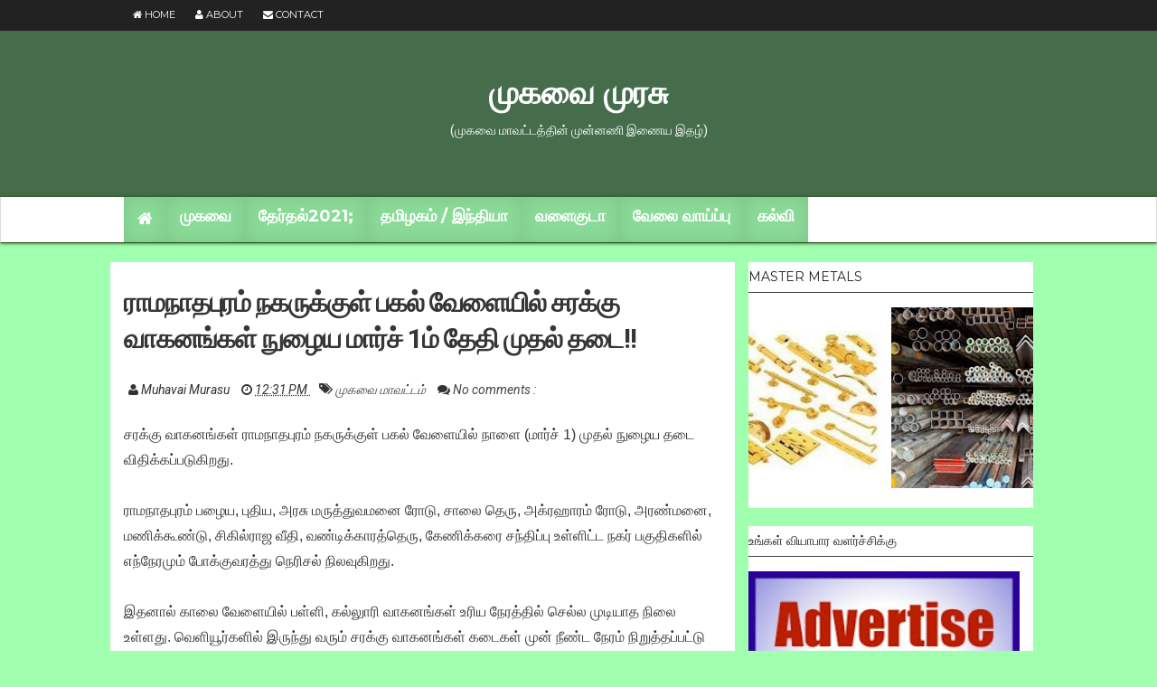

--- FILE ---
content_type: text/html; charset=UTF-8
request_url: https://www.muhavaimurasu.in/2017/02/
body_size: 64315
content:
<!DOCTYPE html>
<html lang='en' xmlns='http://www.w3.org/1999/xhtml' xmlns:b='http://www.google.com/2005/gml/b' xmlns:data='http://www.google.com/2005/gml/data' xmlns:expr='http://www.google.com/2005/gml/expr'>
<head>
<link href='https://www.blogger.com/static/v1/widgets/335934321-css_bundle_v2.css' rel='stylesheet' type='text/css'/>
<meta content='width=device-width, initial-scale=1.0' name='viewport'/>
<title>
February 2017
</title>
<meta content='text/html; charset=UTF-8' http-equiv='Content-Type'/>
<meta content='blogger' name='generator'/>
<link href='https://www.muhavaimurasu.in/favicon.ico' rel='icon' type='image/x-icon'/>
<link href='https://www.muhavaimurasu.in/2017/02/' rel='canonical'/>
<!--Can't find substitution for tag [blog.ieCssRetrofitLinks]-->
<meta content='https://www.muhavaimurasu.in/2017/02/' property='og:url'/>
<meta content='முகவை முரசு' property='og:title'/>
<meta content='' property='og:description'/>
<link href="//fonts.googleapis.com/css?family=Roboto:400,700,400italic,700italic%7CPlayfair+Display:400,700,400italic,700italic%7CMontserrat:400,700" rel="stylesheet">
<link href='//maxcdn.bootstrapcdn.com/font-awesome/4.1.0/css/font-awesome.min.css' rel='stylesheet'/>
<style id='page-skin-1' type='text/css'><!--
/*
-----------------------------------------------
Blogger Template Style
-----------------------------------------------
Name           : Weblogtemplates
Author         : Weblogtemplates
Author  URL    : http://www.weblogtemplates.net/
Date           : August, 2014
-----------------------------------------------
----------------------------------------------- */
/*
simple hack better layout
*/
body#layout{width:100%;float:left;padding-top: 70px;}
body#layout div.widget{position:;}
body#layout div.section{position:initial;overflow:hidden;}
/*
<div id="fb-root"></div>
<script async="async" defer="defer" crossorigin="anonymous" src="https://connect.facebook.net/en_GB/sdk.js#xfbml=1&amp;version=v10.0" nonce="3F9jgVnc" ></script>
simple hack better layout
*/
/*
simple hack new template version
*/
body .navbar{height:auto;}
.section {
margin: 0px;
}
.widget {
line-height: 1;
margin:0px;
}
.widget ul {
padding: 0;
margin: 0;
line-height: 1;
}
.widget li, .BlogArchive #ArchiveList ul.flat li {
padding: 0;
margin: 0;
text-indent: 0;
}
/*
simple hack new template version
*/
/* Variable definitions
====================
<Group description="Page Text" selector="body">
<Variable name="body.text.color" description="Text Color" type="color" default="#666666"/>
</Group>
<Group description="Backgrounds" selector=".body-fauxcolumns-outer">
<Variable name="body.background.color" description="Outer Background" type="color" default="#fff"/>
<Variable name="header.background.color" description="Header Background" type="color" default="#fff"/>
<Variable name="content.background.color" description="Main Background" type="color" default="#fff"/>
<Variable name="sidebar.background.color" description="Sidebar Background" type="color" default="#fff"/>
<Variable name="mag.bg.color" description="Magazine Background" type="color" default="#fff"/>
</Group>
<Group description="Links" selector=".main-body">
<Variable name="link.color" description="Link Color" type="color" default="#464646"/>
<Variable name="link.hover.color" description="Hover Color" type="color" default="#8bdb98"/>
</Group>
<Group description="Blog Title and Description" selector=".titlewrapper">
<Variable name="blog.title.color" description="Link Color" type="color" default="#222"/>
<Variable name="blog.description.color" description="Hover Color" type="color" default="#8bdb98"/>
</Group>
<Group description="Post Header" selector=".post--title">
<Variable name="post.home.title.color" description="Home page Post title color" type="color" default="#282b2d"/>
<Variable name="post.home.titlehover.color" description="Home page Post title hover color" type="color" default="#8bdb98"/>
<Variable name="post.post.title.color" description="Post page Post title hover color" type="color" default="#333"/>
</Group>
<Group description="Content color" selector=".article-container">
<Variable name="content.color" description="Content text color" type="color" default="#333"/>
</Group>
<Group description="Top nav bar" selector=".navbar-inverse">
<Variable name="navin.bg.color" description="Top nav background color" type="color" default="#222"/>
<Variable name="navin.bghover.color" description="Top nav hover(link) background color" type="color" default="#222"/>
<Variable name="navin.link.color" description="Top nav link color" type="color" default="#fff"/>
<Variable name="navin.linkhover.color" description="Top nav link hover color" type="color" default="#fff"/>
</Group>
<Group description="Main nav bar" selector=".main-top-nav">
<Variable name="nav.main.color" description="Nav text color" type="color" default="#222"/>
<Variable name="nav.border.color" description="Nav border color" type="color" default="#8bdb98"/>
<Variable name="nav.bg.color" description="Nav background color" type="color" default="#fff"/>
<Variable name="nav.linkhoverbg.color" description="Nav hover background color" type="color" default="#8bdb98"/>
</Group>
<Group description="Main nav bar links" selector=".main-top-nav">
<Variable name="nav.link.color" description="Nav link color" type="color" default="#222"/>
<Variable name="nav.linkhover.color" description="Nav link hover color" type="color" default="#fff"/>
</Group>
<Group description="Nav bar home link and open link" www.muhavaimurasu.in=".navbar-brand">
<Variable name="nav.brand.color" description="Nav home color" type="color" default="#fff"/>
<Variable name="nav.brand.bg.color" description="Nav home background color" type="color" default="#8bdb98"/>
<Variable name="nav.brandhover.color" description="Nav home hover color" type="color" default="#5e5e5e"/>
<Variable name="nav.brandhover.bg.color" description="Nav home background hover color" type="color" default="#E1DEC5"/>
</Group>
<Group description="Footer" selector=".footer-top">
<Variable name="footer.bg.color" description="Footer Background" type="color" default="#fff"/>
<Variable name="footer.text.color" description="Footer Text Color" type="color" default="#333"/>
<Variable name="footer.link.color" description="Footer Link Color" type="color" default="#333"/>
<Variable name="footer.linkhover.color" description="Footer Link Hover Color" type="color" default="#8bdb98"/>
<Variable name="footer.header.color" description="Footer Header Color" type="color" default="#333"/>
</Group>
<Group description="Footer Label Widgets" selector=".footer-top">
<Variable name="footer.label.link.color" description="Footer Label Link Color" type="color" default="#333"/>
<Variable name="footer.label.linkhover.color" description="Footer Label Link Hover Color" type="color" default="#8bdb98"/>
</Group>
<Group description="Sidebar Label Widgets" selector=".sidebox">
<Variable name="sidebar.label.link.color" description="Sidebar link Color" type="color" default="#fff"/>
<Variable name="sidebar.label.linkhover.color" description="Sidebar link Hover Color" type="color" default="#fff"/>
<Variable name="sidebar.label.bg.color" description="Sidebar link background" type="color" default="#282b2d"/>
<Variable name="sidebar.label.bghover.color" description="Sidebar link hover background" type="color" default="#8bdb98"/>
</Group>
<Group description="Home Page Magazine Widgets" selector=".magazine-widgets">
<Variable name="mag.widget.bg.color" description="Magazine widget title background" type="color" default="#8bdb98"/>
<Variable name="mag.widget.title.color" description="Magazine widget title" type="color" default="#fff"/>
<Variable name="mag.widget.titlehover.color" description="Magazine widget title hover" type="color" default="#fff"/>
<Variable name="mag.post.title.color" description="Magazine widget post title" type="color" default="#282b2d"/>
<Variable name="mag.post.titlehover.color" description="Magazine widget post title hover" type="color" default="#8bdb98"/>
</Group>
<Group description="Read more" selector=".read_more_l">
<Variable name="rmore.link.color" description="Link Color" type="color" default="#fff"/>
<Variable name="rmore.bg.color" description="Background Color" type="color" default="#8bdb98"/>
<Variable name="rmore.hover.color" description="Hover Color" type="color" default="#222"/>
</Group>
<Group description="Sidebar Widgets" selector=".sidebar">
<Variable name="sidebar.title.color" description="Sidebar title color" type="color" default="#222"/>
<Variable name="sidebar.text.color" description="Sidebar text color" type="color" default="#808080"/>
<Variable name="sidebar.link.color" description="Sidebar link color" type="color" default="#333"/>
<Variable name="sidebar.linkhover.color" description="Sidebar link hover color" type="color" default="#222"/>
<Variable name="sidebar.border.color" description="Sidebar border colors" type="color" default="#222"/>
</Group>
<Group description="Footer credits" selector=".footer-link">
<Variable name="credit.text.color" description="Credit text color" type="color" default="#ddd"/>
<Variable name="credit.bg.color" description="Credit background color" type="color" default="#222"/>
<Variable name="credit.link.color" description="Credit link color" type="color" default="#ddd"/>
</Group>
*/
a,abbr,acronym,address,applet,b,big,blockquote,body,caption,center,cite,code,dd,del,dfn,div,dl,dt,em,fieldset,font,form,h1,h2,h3,h4,h5,h6,html,i,iframe,img,ins,kbd,label,legend,li,object,ol,p,pre,q,s,samp,small,span,strike,strong,sub,sup,tt,u,ul,var {
margin:0;
padding:0;
border:0;
outline:0;
font-size:100%;
vertical-align:baseline;
background:0 0
}
html {
font-family:sans-serif;
-ms-text-size-adjust:100%;
-webkit-text-size-adjust:100%;
}
body {
margin:0;
}
article,aside,details,figcaption,figure,footer,header,hgroup,main,nav,section,summary {
display:block;
}
audio,canvas,progress,video {
display:inline-block;
vertical-align:baseline;
}
audio:not([controls]) {
display:none;
height:0;
}
[hidden],template {
display:none;
}
a {
background:transparent;
}
a:active,a:hover {
outline:0;
}
abbr[title] {
}
b,strong {
font-weight:bold;
}
dfn {
font-style:italic;
}
h1,h2,h3,h4,h5,h6 {
margin:10px 0;
font-family:inherit;
font-weight:bold;
line-height:1;
color:inherit;
text-rendering:optimizelegibility;
}
h1 small,h2 small,h3 small,h4 small,h5 small,h6 small {
font-weight:normal;
line-height:1;
color:#999999;
}
h1 {
font-size:36px;
line-height:40px;
}
h2 {
font-size:30px;
line-height:40px;
}
h3 {
font-size:24px;
line-height:40px;
}
h4 {
font-size:18px;
line-height:20px;
}
h5 {
font-size:14px;
line-height:20px;
}
h6 {
font-size:12px;
line-height:20px;
}
h1 small {
font-size:24px;
}
h2 small {
font-size:18px;
}
h3 small {
font-size:14px;
}
h4 small {
font-size:14px;
}
mark {
background:#ff0;
color:#000;
}
small {
font-size:80%;
}
sub,sup {
font-size:75%;
line-height:0;
position:relative;
vertical-align:baseline;
}
sup {
top:-0.5em;
}
sub {
bottom:-0.25em;
}
img {
border:0;
}
svg:not(:root) {
overflow:hidden;
}
figure {
margin:1em 40px;
}
hr {
-moz-box-sizing:content-box;
box-sizing:content-box;
height:0;
}
pre {
overflow:auto;
}
code,kbd,pre,samp {
font-family:monospace,monospace;
font-size:1em;
}
button,input,optgroup,select,textarea {
color:inherit;
font:inherit;
margin:0;
}
button {
overflow:visible;
}
button,select {
text-transform:none;
}
button,html input[type="button"],input[type="reset"],input[type="submit"] {
-webkit-appearance:button;
cursor:pointer;
}
button[disabled],html input[disabled] {
cursor:default;
}
button::-moz-focus-inner,input::-moz-focus-inner {
border:0;
padding:0;
}
input {
line-height:normal;
}
input[type="checkbox"],input[type="radio"] {
box-sizing:border-box;
padding:0;
}
input[type="number"]::-webkit-inner-spin-button,input[type="number"]::-webkit-outer-spin-button {
height:auto;
}
input[type="search"] {
-webkit-appearance:textfield;
-moz-box-sizing:content-box;
-webkit-box-sizing:content-box;
box-sizing:content-box;
}
input[type="search"]::-webkit-search-cancel-button,input[type="search"]::-webkit-search-decoration {
-webkit-appearance:none;
}
fieldset {
border:1px solid #c0c0c0;
margin:0 2px;
padding:0.35em 0.625em 0.75em;
}
legend {
border:0;
padding:0;
}
textarea {
overflow:auto;
}
optgroup {
font-weight:bold;
}
table {
border-collapse:collapse;
border-spacing:0;
}
td,th {
padding:0;
}
* {
-webkit-box-sizing:border-box;
-moz-box-sizing:border-box;
box-sizing:border-box;
}
*:before,*:after {
-webkit-box-sizing:border-box;
-moz-box-sizing:border-box;
box-sizing:border-box;
}
html {
font-size:62.5%;
-webkit-tap-highlight-color:rgba(0,0,0,0);
}
body {
font-family:"Roboto",Helvetica,Tahoma,Arial;
font-size:14px;
line-height:1.42857143;
color:#333333;
background-color:#ffffff;
}
input,button,select,textarea {
font-family:inherit;
font-size:inherit;
line-height:inherit;
}
a {
color:#464646;
text-decoration:none;
}
a:hover,a:focus {
color:#988bdb;
text-decoration:underline;
}
a:visited {
text-decoration:none;
}
a:focus {
outline:thin dotted;
outline:5px auto -webkit-focus-ring-color;
outline-offset:-2px;
}
figure {
margin:0;
}
img {
vertical-align:middle;
}
.img-responsive {
display:block;
max-width:100%;
height:auto;
}
.img-rounded {
border-radius:6px;
}
.img-thumbnail {
padding:4px;
line-height:1.42857143;
background-color:#ffffff;
border:1px solid #dddddd;
border-radius:4px;
-webkit-transition:all 0.2s ease-in-out;
transition:all 0.2s ease-in-out;
display:inline-block;
max-width:100%;
height:auto;
}
.img-circle {
border-radius:50%;
}
hr {
margin-top:20px;
margin-bottom:20px;
border:0;
border-top:1px solid #eeeeee;
}
.sr-only {
position:absolute;
width:1px;
height:1px;
margin:-1px;
padding:0;
overflow:hidden;
clip:rect(0,0,0,0);
border:0;
}
.container {
margin-right:auto;
margin-left:auto;
padding-left:15px;
padding-right:15px;
}
.collapse {
display:none;
}
.col-md-1,.col-md-2,.col-md-3,.col-md-4,.col-md-5,.col-md-6,.col-md-7,.col-md-8,.col-md-9,.col-md-10,.col-md-11,.col-md-12 {
float:left;
}
.col-md-12 {
width:100%;
}
.col-md-11 {
width:91.66666667%;
}
.col-md-10 {
width:83.33333333%;
}
.col-md-9 {
width:75%;
}
.col-md-8 {
width:66.66666667%;
}
.col-md-7 {
width:58.33333333%;
}
.col-md-6 {
width:50%;
}
.col-md-5 {
width:41.66666667%;
}
.col-md-4 {
width:33.33333333%;
}
.col-md-3 {
width:25%;
}
.col-md-2 {
width:16.66666667%;
}
.col-md-1 {
width:8.33333333%;
}
@media (min-width:768px) {
.container {
width:750px;
}
}
@media (min-width:992px) {
.container {
width:970px;
}
}
.container-fluid {
margin-right:auto;
margin-left:auto;
padding-left:15px;
padding-right:15px;
}
.row {
margin-left:-15px;
margin-right:-15px;
}
.col-xs-1,.col-sm-1,.col-md-1,.col-lg-1,.col-xs-2,.col-sm-2,.col-md-2,.col-lg-2,.col-xs-3,.col-sm-3,.col-md-3,.col-lg-3,.col-xs-4,.col-sm-4,.col-md-4,.col-lg-4,.col-xs-5,.col-sm-5,.col-md-5,.col-lg-5,.col-xs-6,.col-sm-6,.col-md-6,.col-lg-6,.col-xs-7,.col-sm-7,.col-md-7,.col-lg-7,.col-xs-8,.col-sm-8,.col-md-8,.col-lg-8,.col-xs-9,.col-sm-9,.col-md-9,.col-lg-9,.col-xs-10,.col-sm-10,.col-md-10,.col-lg-10,.col-xs-11,.col-sm-11,.col-md-11,.col-lg-11,.col-xs-12,.col-sm-12,.col-md-12,.col-lg-12 {
position:relative;
min-height:1px;
padding-left:15px;
padding-right:15px;
}
.col-xs-1,.col-xs-2,.col-xs-3,.col-xs-4,.col-xs-5,.col-xs-6,.col-xs-7,.col-xs-8,.col-xs-9,.col-xs-10,.col-xs-11,.col-xs-12 {
float:left;
}
.col-xs-12 {
width:100%;
}
.col-xs-11 {
width:91.66666667%;
}
.col-xs-10 {
width:83.33333333%;
}
.col-xs-9 {
width:75%;
}
.col-xs-8 {
width:66.66666667%;
}
.col-xs-7 {
width:58.33333333%;
}
.col-xs-6 {
width:50%;
}
.col-xs-5 {
width:41.66666667%;
}
.col-xs-4 {
width:33.33333333%;
}
.col-xs-3 {
width:25%;
}
.col-xs-2 {
width:16.66666667%;
}
.col-xs-1 {
width:8.33333333%;
}
.col-xs-pull-12 {
right:100%;
}
.col-xs-pull-11 {
right:91.66666667%;
}
.col-xs-pull-10 {
right:83.33333333%;
}
.col-xs-pull-9 {
right:75%;
}
.col-xs-pull-8 {
right:66.66666667%;
}
.col-xs-pull-7 {
right:58.33333333%;
}
.col-xs-pull-6 {
right:50%;
}
.col-xs-pull-5 {
right:41.66666667%;
}
.col-xs-pull-4 {
right:33.33333333%;
}
.col-xs-pull-3 {
right:25%;
}
.col-xs-pull-2 {
right:16.66666667%;
}
.col-xs-pull-1 {
right:8.33333333%;
}
.col-xs-pull-0 {
right:0%;
}
.col-xs-push-12 {
left:100%;
}
.col-xs-push-11 {
left:91.66666667%;
}
.col-xs-push-10 {
left:83.33333333%;
}
.col-xs-push-9 {
left:75%;
}
.col-xs-push-8 {
left:66.66666667%;
}
.col-xs-push-7 {
left:58.33333333%;
}
.col-xs-push-6 {
left:50%;
}
.col-xs-push-5 {
left:41.66666667%;
}
.col-xs-push-4 {
left:33.33333333%;
}
.col-xs-push-3 {
left:25%;
}
.col-xs-push-2 {
left:16.66666667%;
}
.col-xs-push-1 {
left:8.33333333%;
}
.col-xs-push-0 {
left:0%;
}
.col-xs-offset-12 {
margin-left:100%;
}
.col-xs-offset-11 {
margin-left:91.66666667%;
}
.col-xs-offset-10 {
margin-left:83.33333333%;
}
.col-xs-offset-9 {
margin-left:75%;
}
.col-xs-offset-8 {
margin-left:66.66666667%;
}
.col-xs-offset-7 {
margin-left:58.33333333%;
}
.col-xs-offset-6 {
margin-left:50%;
}
.col-xs-offset-5 {
margin-left:41.66666667%;
}
.col-xs-offset-4 {
margin-left:33.33333333%;
}
.col-xs-offset-3 {
margin-left:25%;
}
.col-xs-offset-2 {
margin-left:16.66666667%;
}
.col-xs-offset-1 {
margin-left:8.33333333%;
}
.col-xs-offset-0 {
margin-left:0%;
}
@media (min-width:768px) {
.col-sm-1,.col-sm-2,.col-sm-3,.col-sm-4,.col-sm-5,.col-sm-6,.col-sm-7,.col-sm-8,.col-sm-9,.col-sm-10,.col-sm-11,.col-sm-12 {
float:left;
}
.col-sm-12 {
width:100%;
}
.col-sm-11 {
width:91.66666667%;
}
.col-sm-10 {
width:83.33333333%;
}
.col-sm-9 {
width:75%;
}
.col-sm-8 {
width:66.66666667%;
}
.col-sm-7 {
width:58.33333333%;
}
.col-sm-6 {
width:50%;
}
.col-sm-5 {
width:41.66666667%;
}
.col-sm-4 {
width:33.33333333%;
}
.col-sm-3 {
width:25%;
}
.col-sm-2 {
width:16.66666667%;
}
.col-sm-1 {
width:8.33333333%;
}
.col-sm-pull-12 {
right:100%;
}
.col-sm-pull-11 {
right:91.66666667%;
}
.col-sm-pull-10 {
right:83.33333333%;
}
.col-sm-pull-9 {
right:75%;
}
.col-sm-pull-8 {
right:66.66666667%;
}
.col-sm-pull-7 {
right:58.33333333%;
}
.col-sm-pull-6 {
right:50%;
}
.col-sm-pull-5 {
right:41.66666667%;
}
.col-sm-pull-4 {
right:33.33333333%;
}
.col-sm-pull-3 {
right:25%;
}
.col-sm-pull-2 {
right:16.66666667%;
}
.col-sm-pull-1 {
right:8.33333333%;
}
.col-sm-pull-0 {
right:0%;
}
.col-sm-push-12 {
left:100%;
}
.col-sm-push-11 {
left:91.66666667%;
}
.col-sm-push-10 {
left:83.33333333%;
}
.col-sm-push-9 {
left:75%;
}
.col-sm-push-8 {
left:66.66666667%;
}
.col-sm-push-7 {
left:58.33333333%;
}
.col-sm-push-6 {
left:50%;
}
.col-sm-push-5 {
left:41.66666667%;
}
.col-sm-push-4 {
left:33.33333333%;
}
.col-sm-push-3 {
left:25%;
}
.col-sm-push-2 {
left:16.66666667%;
}
.col-sm-push-1 {
left:8.33333333%;
}
.col-sm-push-0 {
left:0%;
}
.col-sm-offset-12 {
margin-left:100%;
}
.col-sm-offset-11 {
margin-left:91.66666667%;
}
.col-sm-offset-10 {
margin-left:83.33333333%;
}
.col-sm-offset-9 {
margin-left:75%;
}
.col-sm-offset-8 {
margin-left:66.66666667%;
}
.col-sm-offset-7 {
margin-left:58.33333333%;
}
.col-sm-offset-6 {
margin-left:50%;
}
.col-sm-offset-5 {
margin-left:41.66666667%;
}
.col-sm-offset-4 {
margin-left:33.33333333%;
}
.col-sm-offset-3 {
margin-left:25%;
}
.col-sm-offset-2 {
margin-left:16.66666667%;
}
.col-sm-offset-1 {
margin-left:8.33333333%;
}
.col-sm-offset-0 {
margin-left:0%;
}
.magazine_wrap_posts {
height:220px;
}
}
@media (min-width:992px) {
.col-md-1,.col-md-2,.col-md-3,.col-md-4,.col-md-5,.col-md-6,.col-md-7,.col-md-8,.col-md-9,.col-md-10,.col-md-11,.col-md-12 {
float:left;
}
.col-md-12 {
width:100%;
}
.col-md-11 {
width:91.66666667%;
}
.col-md-10 {
width:83.33333333%;
}
.col-md-9 {
width:75%;
}
.col-md-8 {
width:66.66666667%;
}
.col-md-7 {
width:58.33333333%;
}
.col-md-6 {
width:50%;
}
.col-md-5 {
width:41.66666667%;
}
.col-md-4 {
width:33.33333333%;
}
.col-md-3 {
width:25%;
}
.col-md-2 {
width:16.66666667%;
}
.col-md-1 {
width:8.33333333%;
}
.col-md-pull-12 {
right:100%;
}
.col-md-pull-11 {
right:91.66666667%;
}
.col-md-pull-10 {
right:83.33333333%;
}
.col-md-pull-9 {
right:75%;
}
.col-md-pull-8 {
right:66.66666667%;
}
.col-md-pull-7 {
right:58.33333333%;
}
.col-md-pull-6 {
right:50%;
}
.col-md-pull-5 {
right:41.66666667%;
}
.col-md-pull-4 {
right:33.33333333%;
}
.col-md-pull-3 {
right:25%;
}
.col-md-pull-2 {
right:16.66666667%;
}
.col-md-pull-1 {
right:8.33333333%;
}
.col-md-pull-0 {
right:0%;
}
.col-md-push-12 {
left:100%;
}
.col-md-push-11 {
left:91.66666667%;
}
.col-md-push-10 {
left:83.33333333%;
}
.col-md-push-9 {
left:75%;
}
.col-md-push-8 {
left:66.66666667%;
}
.col-md-push-7 {
left:58.33333333%;
}
.col-md-push-6 {
left:50%;
}
.col-md-push-5 {
left:41.66666667%;
}
.col-md-push-4 {
left:33.33333333%;
}
.col-md-push-3 {
left:25%;
}
.col-md-push-2 {
left:16.66666667%;
}
.col-md-push-1 {
left:8.33333333%;
}
.col-md-push-0 {
left:0%;
}
.col-md-offset-12 {
margin-left:100%;
}
.col-md-offset-11 {
margin-left:91.66666667%;
}
.col-md-offset-10 {
margin-left:83.33333333%;
}
.col-md-offset-9 {
margin-left:75%;
}
.col-md-offset-8 {
margin-left:66.66666667%;
}
.col-md-offset-7 {
margin-left:58.33333333%;
}
.col-md-offset-6 {
margin-left:50%;
}
.col-md-offset-5 {
margin-left:41.66666667%;
}
.col-md-offset-4 {
margin-left:33.33333333%;
}
.col-md-offset-3 {
margin-left:25%;
}
.col-md-offset-2 {
margin-left:16.66666667%;
}
.col-md-offset-1 {
margin-left:8.33333333%;
}
.col-md-offset-0 {
margin-left:0%;
}
.magazine_wrap_posts {
height:120px;
}
}
@media (min-width:1200px) {
.col-lg-1,.col-lg-2,.col-lg-3,.col-lg-4,.col-lg-5,.col-lg-6,.col-lg-7,.col-lg-8,.col-lg-9,.col-lg-10,.col-lg-11,.col-lg-12 {
float:left;
}
.col-lg-12 {
width:100%;
}
.col-lg-11 {
width:91.66666667%;
}
.col-lg-10 {
width:83.33333333%;
}
.col-lg-9 {
width:75%;
}
.col-lg-8 {
width:66.66666667%;
}
.col-lg-7 {
width:58.33333333%;
}
.col-lg-6 {
width:50%;
}
.col-lg-5 {
width:41.66666667%;
}
.col-lg-4 {
width:33.33333333%;
}
.col-lg-3 {
width:25%;
}
.col-lg-2 {
width:16.66666667%;
}
.col-lg-1 {
width:8.33333333%;
}
.col-lg-pull-12 {
right:100%;
}
.col-lg-pull-11 {
right:91.66666667%;
}
.col-lg-pull-10 {
right:83.33333333%;
}
.col-lg-pull-9 {
right:75%;
}
.col-lg-pull-8 {
right:66.66666667%;
}
.col-lg-pull-7 {
right:58.33333333%;
}
.col-lg-pull-6 {
right:50%;
}
.col-lg-pull-5 {
right:41.66666667%;
}
.col-lg-pull-4 {
right:33.33333333%;
}
.col-lg-pull-3 {
right:25%;
}
.col-lg-pull-2 {
right:16.66666667%;
}
.col-lg-pull-1 {
right:8.33333333%;
}
.col-lg-pull-0 {
right:0%;
}
.col-lg-push-12 {
left:100%;
}
.col-lg-push-11 {
left:91.66666667%;
}
.col-lg-push-10 {
left:83.33333333%;
}
.col-lg-push-9 {
left:75%;
}
.col-lg-push-8 {
left:66.66666667%;
}
.col-lg-push-7 {
left:58.33333333%;
}
.col-lg-push-6 {
left:50%;
}
.col-lg-push-5 {
left:41.66666667%;
}
.col-lg-push-4 {
left:33.33333333%;
}
.col-lg-push-3 {
left:25%;
}
.col-lg-push-2 {
left:16.66666667%;
}
.col-lg-push-1 {
left:8.33333333%;
}
.col-lg-push-0 {
left:0%;
}
.col-lg-offset-12 {
margin-left:100%;
}
.col-lg-offset-11 {
margin-left:91.66666667%;
}
.col-lg-offset-10 {
margin-left:83.33333333%;
}
.col-lg-offset-9 {
margin-left:75%;
}
.col-lg-offset-8 {
margin-left:66.66666667%;
}
.col-lg-offset-7 {
margin-left:58.33333333%;
}
.col-lg-offset-6 {
margin-left:50%;
}
.col-lg-offset-5 {
margin-left:41.66666667%;
}
.col-lg-offset-4 {
margin-left:33.33333333%;
}
.col-lg-offset-3 {
margin-left:25%;
}
.col-lg-offset-2 {
margin-left:16.66666667%;
}
.col-lg-offset-1 {
margin-left:8.33333333%;
}
.col-lg-offset-0 {
margin-left:0%;
}
.magazine_wrap_posts {
height:120px;
}
.sidebar_r_box .magazine_wrap_posts {
height:160px;
}
}
fieldset {
padding:0;
margin:0;
border:0;
min-width:0;
}
legend {
display:block;
width:100%;
padding:0;
margin-bottom:20px;
font-size:21px;
line-height:inherit;
color:#333333;
border:0;
border-bottom:1px solid #e5e5e5;
}
label {
display:inline-block;
margin-bottom:5px;
font-weight:bold;
}
input[type="search"] {
-webkit-box-sizing:border-box;
-moz-box-sizing:border-box;
box-sizing: border-box;
}
input[type="radio"],input[type="checkbox"] {
margin:4px 0 0;
margin-top:1px \9;
/* IE8-9 */
line-height:normal;
}
input[type="file"] {
display:block;
}
input[type="range"] {
display:block;
width:100%;
}
select[multiple],select[size] {
height:auto;
}
input[type="file"]:focus,input[type="radio"]:focus,input[type="checkbox"]:focus {
outline:thin dotted;
outline:5px auto -webkit-focus-ring-color;
outline-offset:-2px;
}
output {
display:block;
padding-top:7px;
font-size:14px;
line-height:1.42857143;
color:#555555;
}
.form-control {
display:block;
width:100%;
height:36px;
padding:8px 12px;
font-size:14px;
line-height:1.42857143;
color:#555555;
background-color:#ffffff;
background-image:none;
border:1px solid #cccccc;
-webkit-box-shadow:inset 0 1px 1px rgba(0,0,0,0.075);
box-shadow:inset 0 1px 1px rgba(0,0,0,0.075);
-webkit-transition:border-color ease-in-out .15s,box-shadow ease-in-out .15s;
transition:border-color ease-in-out .15s,box-shadow ease-in-out .15s;
}
.form-control:focus {
border-color:#66afe9;
outline:0;
-webkit-box-shadow:inset 0 1px 1px rgba(0,0,0,.075),0 0 8px rgba(102,175,233,0.6);
box-shadow:inset 0 1px 1px rgba(0,0,0,.075),0 0 8px rgba(102,175,233,0.6);
}
.form-control::-moz-placeholder {
color:#999999;
opacity:1;
}
.form-control:-ms-input-placeholder {
color:#999999;
}
.form-control::-webkit-input-placeholder {
color:#999999;
}
.form-control[disabled],.form-control[readonly],fieldset[disabled] .form-control {
cursor:not-allowed;
background-color:#eeeeee;
opacity:1;
}
textarea.form-control {
height:auto;
}
input[type="search"] {
-webkit-appearance:none;
}
input[type="date"] {
line-height:34px;
}
.form-group {
margin-bottom:15px;
}
.radio,.checkbox {
display:block;
min-height:20px;
margin-top:10px;
margin-bottom:10px;
padding-left:20px;
}
.radio label,.checkbox label {
display:inline;
font-weight:normal;
cursor:pointer;
}
.radio input[type="radio"],.radio-inline input[type="radio"],.checkbox input[type="checkbox"],.checkbox-inline input[type="checkbox"] {
float:left;
margin-left:-20px;
}
.radio+.radio,.checkbox+.checkbox {
margin-top:-5px;
}
.radio-inline,.checkbox-inline {
display:inline-block;
padding-left:20px;
margin-bottom:0;
vertical-align:middle;
font-weight:normal;
cursor:pointer;
}
.radio-inline+.radio-inline,.checkbox-inline+.checkbox-inline {
margin-top:0;
margin-left:10px;
}
input[type="radio"][disabled],input[type="checkbox"][disabled],.radio[disabled],.radio-inline[disabled],.checkbox[disabled],.checkbox-inline[disabled],fieldset[disabled] input[type="radio"],fieldset[disabled] input[type="checkbox"],fieldset[disabled] .radio,fieldset[disabled] .radio-inline,fieldset[disabled] .checkbox,fieldset[disabled] .checkbox-inline {
cursor:not-allowed;
}
.input-sm {
height:30px;
padding:5px 10px;
font-size:12px;
line-height:1.5;
border-radius:3px;
}
select.input-sm {
height:30px;
line-height:30px;
}
textarea.input-sm,select[multiple].input-sm {
height:auto;
}
.input-lg {
height:46px;
padding:10px 16px;
font-size:18px;
line-height:1.33;
border-radius:6px;
}
select.input-lg {
height:46px;
line-height:46px;
}
textarea.input-lg,select[multiple].input-lg {
height:auto;
}
.has-feedback {
position:relative;
}
.has-feedback .form-control {
padding-right:42.5px;
}
.has-feedback .form-control-feedback {
position:absolute;
top:25px;
right:0;
display:block;
width:34px;
height:34px;
line-height:34px;
text-align:center;
}
.has-success .help-block,.has-success .control-label,.has-success .radio,.has-success .checkbox,.has-success .radio-inline,.has-success .checkbox-inline {
color:#3c763d;
}
.has-success .form-control {
border-color:#3c763d;
-webkit-box-shadow:inset 0 1px 1px rgba(0,0,0,0.075);
box-shadow:inset 0 1px 1px rgba(0,0,0,0.075);
}
.has-success .form-control:focus {
border-color:#2b542c;
-webkit-box-shadow:inset 0 1px 1px rgba(0,0,0,0.075),0 0 6px #67b168;
box-shadow:inset 0 1px 1px rgba(0,0,0,0.075),0 0 6px #67b168;
}
.has-success .input-group-addon {
color:#3c763d;
border-color:#3c763d;
background-color:#dff0d8;
}
.has-success .form-control-feedback {
color:#3c763d;
}
.has-warning .help-block,.has-warning .control-label,.has-warning .radio,.has-warning .checkbox,.has-warning .radio-inline,.has-warning .checkbox-inline {
color:#8a6d3b;
}
.has-warning .form-control {
border-color:#8a6d3b;
-webkit-box-shadow:inset 0 1px 1px rgba(0,0,0,0.075);
box-shadow:inset 0 1px 1px rgba(0,0,0,0.075);
}
.has-warning .form-control:focus {
border-color:#66512c;
-webkit-box-shadow:inset 0 1px 1px rgba(0,0,0,0.075),0 0 6px #c0a16b;
box-shadow:inset 0 1px 1px rgba(0,0,0,0.075),0 0 6px #c0a16b;
}
.has-warning .input-group-addon {
color:#8a6d3b;
border-color:#8a6d3b;
background-color:#fcf8e3;
}
.has-warning .form-control-feedback {
color:#8a6d3b;
}
.has-error .help-block,.has-error .control-label,.has-error .radio,.has-error .checkbox,.has-error .radio-inline,.has-error .checkbox-inline {
color:#a94442;
}
.has-error .form-control {
border-color:#a94442;
-webkit-box-shadow:inset 0 1px 1px rgba(0,0,0,0.075);
box-shadow:inset 0 1px 1px rgba(0,0,0,0.075);
}
.has-error .form-control:focus {
border-color:#843534;
-webkit-box-shadow:inset 0 1px 1px rgba(0,0,0,0.075),0 0 6px #ce8483;
box-shadow:inset 0 1px 1px rgba(0,0,0,0.075),0 0 6px #ce8483;
}
.has-error .input-group-addon {
color:#a94442;
border-color:#a94442;
background-color:#f2dede;
}
.has-error .form-control-feedback {
color:#a94442;
}
.form-control-static {
margin-bottom:0;
}
.help-block {
display:block;
margin-top:5px;
margin-bottom:10px;
color:#737373;
}
@media (min-width:768px) {
.form-inline .form-group {
display:inline-block;
margin-bottom:0;
vertical-align:middle;
}
.form-inline .form-control {
display:inline-block;
width:auto;
vertical-align:middle;
}
.form-inline .input-group>.form-control {
width:100%;
}
.form-inline .control-label {
margin-bottom:0;
vertical-align:middle;
}
.form-inline .radio,.form-inline .checkbox {
display:inline-block;
margin-top:0;
margin-bottom:0;
padding-left:0;
vertical-align:middle;
}
.form-inline .radio input[type="radio"],.form-inline .checkbox input[type="checkbox"] {
float:none;
margin-left:0;
}
.form-inline .has-feedback .form-control-feedback {
top:0;
}
}
.form-horizontal .control-label,.form-horizontal .radio,.form-horizontal .checkbox,.form-horizontal .radio-inline,.form-horizontal .checkbox-inline {
margin-top:0;
margin-bottom:0;
padding-top:7px;
}
.form-horizontal .radio,.form-horizontal .checkbox {
min-height:27px;
}
.form-horizontal .form-group {
margin-left:-15px;
margin-right:-15px;
}
.form-horizontal .form-control-static {
padding-top:7px;
}
@media (min-width:768px) {
.form-horizontal .control-label {
text-align:right;
}
}
.form-horizontal .has-feedback .form-control-feedback {
top:0;
right:15px;
}
.caret {
display:inline-block;
width:0;
height:0;
margin-left:2px;
vertical-align:middle;
border-top:4px solid;
border-right:4px solid transparent;
border-left:4px solid transparent;
}
.dropdown {
position:relative;
}
.dropdown-toggle:focus {
outline:0;
}
.dropdown-menu {
position:absolute;
top:100%;
left:0;
z-index:1000;
display:none;
float:left;
min-width:160px;
padding:0;
margin:2px 0 0;
list-style:none;
font-size:14px;
background-color:#ffffff;
border:1px solid #cccccc;
border:1px solid rgba(0,0,0,0.15);
-webkit-box-shadow:0 6px 12px rgba(0,0,0,0.175);
box-shadow:0 6px 12px rgba(0,0,0,0.175);
background-clip:padding-box;
}
.dropdown-menu.pull-right {
right:0;
left:auto;
}
.dropdown-menu .divider {
height:1px;
margin:9px 0;
overflow:hidden;
background-color:#e5e5e5;
}
.dropdown-menu>li>a {
display:block;
padding:3px 20px;
clear:both;
line-height:2.428571;
color:#222222;
background:#ffffff;
white-space:nowrap;
font-size:13px;
}
.dropdown-menu>li>a:hover,.dropdown-menu>li>a:focus {
text-decoration:none;
color:#93c47d;
background-color:#222222;
-moz-box-shadow:inset 0 0 20px 0 rgba(0,0,0,0.1);
-webkit-box-shadow:inset 0 0 20px 0 rgba(0,0,0,10);
box-shadow:inset 0 0 20px 0 rgba(0,0,0,0.1);
}
.dropdown-menu>.active>a,.dropdown-menu>.active>a:hover,.dropdown-menu>.active>a:focus {
color:#ffffff;
text-decoration:none;
outline:0;
background-color:#428bca;
}
.dropdown-menu>.disabled>a,.dropdown-menu>.disabled>a:hover,.dropdown-menu>.disabled>a:focus {
color:#999999;
}
.dropdown-menu>.disabled>a:hover,.dropdown-menu>.disabled>a:focus {
text-decoration:none;
background-color:transparent;
background-image:none;
filter:progid:DXImageTransform.Microsoft.gradient(enabled = false);
cursor:not-allowed;
}
.open>.dropdown-menu {
display:block;
}
.open>a {
outline:0;
}
.dropdown-menu-right {
left:auto;
right:0;
}
.dropdown-menu-left {
left:0;
right:auto;
}
.dropdown-header {
display:block;
padding:3px 20px;
font-size:12px;
line-height:1.42857143;
color:#999999;
}
.dropdown-backdrop {
position:fixed;
left:0;
right:0;
bottom:0;
top:0;
z-index:990;
}
.pull-right>.dropdown-menu {
right:0;
left:auto;
}
.dropup .caret,.navbar-fixed-bottom .dropdown .caret {
border-top:0;
border-bottom:4px solid;
content:"";
}
.dropup .dropdown-menu,.navbar-fixed-bottom .dropdown .dropdown-menu {
top:auto;
bottom:100%;
margin-bottom:1px;
}
@media (min-width:768px) {
.navbar-right .dropdown-menu {
left:auto;
right:0;
}
.navbar-right .dropdown-menu-left {
left:0;
right:auto;
}
}
.nav {
margin-bottom:0;
padding-left:0;
list-style:none;
}
.nav>li {
position:relative;
display:block;
}
.nav>li>a {
position:relative;
display:block;
padding:10px 15px;
}
.nav>li>a:hover,.nav>li>a:focus {
text-decoration:none;
background-color:#222;
}
.nav>li.disabled>a {
color:#999999;
}
.nav>li.disabled>a:hover,.nav>li.disabled>a:focus {
color:#999999;
text-decoration:none;
background-color:transparent;
cursor:not-allowed;
}
.nav .open>a,.nav .open>a:hover,.nav .open>a:focus {
background-color:#222;
border-color:#428bca;
}
.nav .nav-divider {
height:1px;
margin:9px 0;
overflow:hidden;
background-color:#e5e5e5;
}
.nav>li>a>img {
max-width:none;
}
.nav-tabs {
border-bottom:1px solid #dddddd;
}
.nav-tabs>li {
float:left;
margin-bottom:-1px;
}
.nav-tabs>li>a {
margin-right:2px;
line-height:1.42857143;
border:1px solid transparent;
border-radius:4px 4px 0 0;
}
.nav-tabs>li>a:hover {
border-color:#eeeeee #eeeeee #dddddd;
}
.nav-tabs>li.active>a,.nav-tabs>li.active>a:hover,.nav-tabs>li.active>a:focus {
color:#555555;
background-color:#ffffff;
border:1px solid #dddddd;
border-bottom-color:transparent;
cursor:default;
}
.nav-tabs.nav-justified {
width:100%;
border-bottom:0;
}
.nav-tabs.nav-justified>li {
float:none;
}
.nav-tabs.nav-justified>li>a {
text-align:center;
margin-bottom:5px;
}
.nav-tabs.nav-justified>.dropdown .dropdown-menu {
top:auto;
left:auto;
}
@media (min-width:768px) {
.nav-tabs.nav-justified>li {
display:table-cell;
width:1%;
}
.nav-tabs.nav-justified>li>a {
margin-bottom:0;
}
}
.nav-tabs.nav-justified>li>a {
margin-right:0;
border-radius:4px;
}
.nav-tabs.nav-justified>.active>a,.nav-tabs.nav-justified>.active>a:hover,.nav-tabs.nav-justified>.active>a:focus {
border:1px solid #dddddd;
}
@media (min-width:768px) {
.nav-tabs.nav-justified>li>a {
border-bottom:1px solid #dddddd;
border-radius:4px 4px 0 0;
}
.nav-tabs.nav-justified>.active>a,.nav-tabs.nav-justified>.active>a:hover,.nav-tabs.nav-justified>.active>a:focus {
border-bottom-color:#ffffff;
}
}
.nav-pills>li {
float:left;
}
.nav-pills>li>a {
padding: 10px;
height: 32px;
color:#ffffff;
}
.nav-pills>li>a:hover, .nav-pills>li>a:focus{
text-decoration: none;
color:#ffffff;
background-color: #222222;
}
.nav-pills>li+li {
margin-left:2px;
}
.nav-pills>li.active>a,.nav-pills>li.active>a:hover,.nav-pills>li.active>a:focus {
color:#ffffff;
background-color:#428bca;
}
.nav-stacked>li {
float:none;
}
.nav-stacked>li+li {
margin-top:2px;
margin-left:0;
}
.nav-justified {
width:100%;
}
.nav-justified>li {
float:none;
}
.nav-justified>li>a {
text-align:center;
margin-bottom:5px;
}
.nav-justified>.dropdown .dropdown-menu {
top:auto;
left:auto;
}
@media (min-width:768px) {
.nav-justified>li {
display:table-cell;
width:1%;
}
.nav-justified>li>a {
margin-bottom:0;
}
}
.nav-tabs-justified {
border-bottom:0;
}
.nav-tabs-justified>li>a {
margin-right:0;
border-radius:4px;
}
.nav-tabs-justified>.active>a,.nav-tabs-justified>.active>a:hover,.nav-tabs-justified>.active>a:focus {
border:1px solid #dddddd;
}
@media (min-width:768px) {
.nav-tabs-justified>li>a {
border-bottom:1px solid #dddddd;
border-radius:4px 4px 0 0;
}
.nav-tabs-justified>.active>a,.nav-tabs-justified>.active>a:hover,.nav-tabs-justified>.active>a:focus {
border-bottom-color:#ffffff;
}
}
.tab-content>.tab-pane {
display:none;
}
.tab-content>.active {
display:block;
}
.nav-tabs .dropdown-menu {
margin-top:-1px;
border-top-right-radius:0;
border-top-left-radius:0;
}
.navbar {
position:relative;
min-height:40px;
border:1px solid transparent;
}
@media (min-width:768px) {
.navbar {
border-radius:4px;
}
}
@media (min-width:768px) {
.navbar-header {
float:left;
}
}
.navbar-collapse {
max-height:340px;
overflow-x:visible;
padding-right:15px;
padding-left:15px;
border-top:1px solid transparent;
box-shadow:inset 0 1px 0 rgba(255,255,255,0.1);
-webkit-overflow-scrolling:touch;
}
.navbar-collapse.in {
overflow-y:auto;
}
@media (min-width:768px) {
.navbar-collapse {
width:auto;
border-top:0;
box-shadow:none;
}
.navbar-collapse.collapse {
display:block !important;
height:auto !important;
padding-bottom:0;
overflow:visible !important;
}
.navbar-collapse.in {
overflow-y:visible;
}
.navbar-fixed-top .navbar-collapse,.navbar-static-top .navbar-collapse,.navbar-fixed-bottom .navbar-collapse {
padding-left:0;
padding-right:0;
}
}
.container>.navbar-header,.container-fluid>.navbar-header,.container>.navbar-collapse,.container-fluid>.navbar-collapse {
margin-right:-15px;
margin-left:-15px;
}
@media (min-width:768px) {
.container>.navbar-header,.container-fluid>.navbar-header,.container>.navbar-collapse,.container-fluid>.navbar-collapse {
margin-right:0;
margin-left:0;
}
}
.navbar-static-top {
z-index:1000;
border-width:0 0 1px;
}
@media (min-width:768px) {
.navbar-static-top {
border-radius:0;
}
}
.navbar-fixed-top,.navbar-fixed-bottom {
position:fixed;
right:0;
left:0;
z-index:1030;
}
@media (min-width:768px) {
.navbar-fixed-top,.navbar-fixed-bottom {
border-radius:0;
}
}
.navbar-fixed-top {
top:0;
border-width:0 0 1px;
}
.navbar-fixed-bottom {
bottom:0;
margin-bottom:0;
border-width:1px 0 0;
}
.navbar-brand {
float:left;
padding:15px;
font-size:18px;
line-height:12px;
height:50px;
}
.navbar-brand:hover,.navbar-brand:focus {
text-decoration:none;
}
@media (min-width:768px) {
.navbar>.container .navbar-brand,.navbar>.container-fluid .navbar-brand {
margin-left:0px;
}
}
.navbar-toggle {
position:relative;
float:right;
margin-right:15px;
padding:9px 10px;
margin-top:8px;
margin-bottom:8px;
background-color:transparent;
background-image:none;
border:1px solid transparent;
border-radius:4px;
}
.navbar-toggle:focus {
outline:none;
}
.navbar-toggle .icon-bar {
display:block;
width:22px;
height:2px;
border-radius:1px;
}
.navbar-toggle .icon-bar+.icon-bar {
margin-top:4px;
}
@media (min-width:768px) {
.navbar-toggle {
display:none;
}
}
.navbar-nav {
margin:7.5px -15px;
}
.navbar-nav>li>a {
padding-top:10px;
padding-bottom:10px;
line-height:20px;
}
@media (max-width:767px) {
.navbar-nav .open .dropdown-menu {
position:static;
float:none;
width:auto;
margin-top:0;
background-color:transparent;
border:0;
box-shadow:none;
}
.navbar-nav .open .dropdown-menu>li>a,.navbar-nav .open .dropdown-menu .dropdown-header {
padding:5px 15px 5px 25px;
}
.navbar-nav .open .dropdown-menu>li>a {
line-height:20px;
}
.navbar-nav .open .dropdown-menu>li>a:hover,.navbar-nav .open .dropdown-menu>li>a:focus {
background-image:none;
}
}
@media (min-width:768px) {
.navbar-nav {
float:left;
margin:0;
}
.navbar-nav>li {
float:left;
}
.navbar-nav>li>a {
padding-top:15px;
padding-bottom:15px;
}
.navbar-nav.navbar-right:last-child {
margin-right:-15px;
}
}
@media (min-width:768px) {
.navbar-left {
float:left !important;
}
.navbar-right {
float:right !important;
margin-top:0;
}
}
.navbar-form {
margin-left:-15px;
margin-right:-15px;
padding:10px 0px;
border-top:1px solid transparent;
border-bottom:1px solid transparent;
-webkit-box-shadow:inset 0 1px 0 rgba(255,255,255,0.1),0 1px 0 rgba(255,255,255,0.1);
box-shadow:inset 0 1px 0 rgba(255,255,255,0.1),0 1px 0 rgba(255,255,255,0.1);
margin-top:7px;
margin-bottom:2px;
}
@media (min-width:768px) {
.navbar-form .form-group {
display:inline-block;
margin-bottom:0;
vertical-align:middle;
}
.navbar-form .form-control {
display: inline-block;
width: auto;
vertical-align: middle;
height: 34px;
text-transform: uppercase;
color: #222;
border: 1px solid #ddd;
font-size: 13px;
}
.navbar-form .form-control:focus {
border:1px solid #ddd;
}
.navbar-form .input-group>.form-control {
width:100%;
}
.navbar-form .control-label {
margin-bottom:0;
vertical-align:middle;
}
.navbar-form .radio,.navbar-form .checkbox {
display:inline-block;
margin-top:0;
margin-bottom:0;
padding-left:0;
vertical-align:middle;
}
.navbar-form .radio input[type="radio"],.navbar-form .checkbox input[type="checkbox"] {
float:none;
margin-left:0;
}
.navbar-form .has-feedback .form-control-feedback {
top:0;
}
}
@media (max-width:767px) {
.navbar-form .form-group {
margin-bottom:5px;
}
}
@media (min-width:768px) {
.navbar-form {
width:auto;
border:0;
margin-left:0;
margin-right:0;
padding-top:0;
padding-bottom:0;
-webkit-box-shadow:none;
box-shadow:none;
}
.navbar-form.navbar-right:last-child {
margin-right:-15px;
}
}
.navbar-nav>li>.dropdown-menu {
margin-top:0;
border-top-right-radius:0;
border-top-left-radius:0;
}
.navbar-fixed-bottom .navbar-nav>li>.dropdown-menu {
border-bottom-right-radius:0;
border-bottom-left-radius:0;
}
.navbar-btn {
margin-top:8px;
margin-bottom:8px;
}
.navbar-btn.btn-sm {
margin-top:10px;
margin-bottom:10px;
}
.navbar-btn.btn-xs {
margin-top:14px;
margin-bottom:14px;
}
.navbar-text {
margin-top:15px;
margin-bottom:15px;
}
@media (min-width:768px) {
.navbar-text {
float:left;
margin-left:15px;
margin-right:15px;
}
.navbar-text.navbar-right:last-child {
margin-right:0;
}
}
.navbar-default {
border:1px solid #ddd;
background-color:#f8f8f8;
border-top:none;
}
.navbar-default .navbar-brand {
background:#8bdb98;
color:#ffffff;
-moz-box-shadow:inset 0 0 20px 0 rgba(0,0,0,0.1);
-webkit-box-shadow:inset 0 0 20px 0 rgba(0,0,0,10);
box-shadow:inset 0 0 20px 0 rgba(0,0,0,0.1);
}
.navbar-default .navbar-brand:hover,.navbar-default .navbar-brand:focus {
color:#5e5e5e;
background-color:#E1DEC5;
}
.navbar-default .navbar-text {
color:#777777;
}
.navbar-default .navbar-nav>li>a {
color:#222222;
}
.navbar-default .navbar-nav>li>a:hover,.navbar-default .navbar-nav>li>a:focus {
color:#93c47d;
background-color:#222222;
-moz-box-shadow:inset 0 0 20px 0 rgba(0,0,0,0.1);
-webkit-box-shadow:inset 0 0 20px 0 rgba(0,0,0,10);
box-shadow:inset 0 0 20px 0 rgba(0,0,0,0.1);
}
.navbar-default .navbar-nav>.active>a,.navbar-default .navbar-nav>.active>a:hover,.navbar-default .navbar-nav>.active>a:focus {
color:#555555;
background-color:#e7e7e7;
}
.navbar-default .navbar-nav>.disabled>a,.navbar-default .navbar-nav>.disabled>a:hover,.navbar-default .navbar-nav>.disabled>a:focus {
color:#cccccc;
background-color:transparent;
}
.navbar-default .navbar-toggle {
border-color:#dddddd;
}
.navbar-default .navbar-toggle:hover,.navbar-default .navbar-toggle:focus {
background-color:#dddddd;
}
.navbar-default .navbar-toggle .icon-bar {
background-color:#888888;
}
.navbar-default .navbar-collapse,.navbar-default .navbar-form {
border-color:#e7e7e7;
}
.navbar-default .navbar-nav>.open>a,.navbar-default .navbar-nav>.open>a:hover,.navbar-default .navbar-nav>.open>a:focus {
color:#ffffff;
background:#8bdb98;
-moz-box-shadow:inset 0 0 20px 0 rgba(0,0,0,0.1);
-webkit-box-shadow:inset 0 0 20px 0 rgba(0,0,0,10);
box-shadow:inset 0 0 20px 0 rgba(0,0,0,0.1);
}
@media (max-width:767px) {
.navbar-default .navbar-nav .open .dropdown-menu>li>a {
color:#777777;
}
.navbar-default .navbar-nav .open .dropdown-menu>li>a:hover,.navbar-default .navbar-nav .open .dropdown-menu>li>a:focus {
color:#333333;
background-color:transparent;
}
.navbar-default .navbar-nav .open .dropdown-menu>.active>a,.navbar-default .navbar-nav .open .dropdown-menu>.active>a:hover,.navbar-default .navbar-nav .open .dropdown-menu>.active>a:focus {
color:#555555;
background-color:#e7e7e7;
}
.navbar-default .navbar-nav .open .dropdown-menu>.disabled>a,.navbar-default .navbar-nav .open .dropdown-menu>.disabled>a:hover,.navbar-default .navbar-nav .open .dropdown-menu>.disabled>a:focus {
color:#cccccc;
background-color:transparent;
}
}
.navbar-default .navbar-link {
color:#777777;
}
.navbar-default .navbar-link:hover {
color:#333333;
}
.navbar-inverse {
background-color: #222222;
border: 1px solid #222222;
font-family: Montserrat,sans-serif;
text-transform: uppercase;
font-size: 11px;
}
.navbar-inverse .navbar-brand {
color:#999999;
}
.navbar-inverse .navbar-brand:hover,.navbar-inverse .navbar-brand:focus {
color:#ffffff;
background-color:transparent;
}
.navbar-inverse .navbar-text {
color:#999999;
}
.navbar-inverse .navbar-nav>li>a {
color:#999999;
}
.navbar-inverse .navbar-nav>li>a:hover,.navbar-inverse .navbar-nav>li>a:focus {
color:#ffffff;
background-color:transparent;
}
.navbar-inverse .navbar-nav>.active>a,.navbar-inverse .navbar-nav>.active>a:hover,.navbar-inverse .navbar-nav>.active>a:focus {
color:#ffffff;
background-color:#080808;
}
.navbar-inverse .navbar-nav>.disabled>a,.navbar-inverse .navbar-nav>.disabled>a:hover,.navbar-inverse .navbar-nav>.disabled>a:focus {
color:#444444;
background-color:transparent;
}
.navbar-inverse .navbar-toggle {
border-color:#333333;
}
.navbar-inverse .navbar-toggle:hover,.navbar-inverse .navbar-toggle:focus {
background-color:#333333;
}
.navbar-inverse .navbar-toggle .icon-bar {
background-color:#ffffff;
}
.navbar-inverse .navbar-collapse,.navbar-inverse .navbar-form {
border-color:transparent;
}
.navbar-inverse .navbar-nav>.open>a,.navbar-inverse .navbar-nav>.open>a:hover,.navbar-inverse .navbar-nav>.open>a:focus {
background-color:#080808;
color:#ffffff;
}
@media (max-width:767px) {
.navbar-inverse .navbar-nav .open .dropdown-menu>.dropdown-header {
border-color:#080808;
}
.navbar-inverse .navbar-nav .open .dropdown-menu .divider {
background-color:#080808;
}
.navbar-inverse .navbar-nav .open .dropdown-menu>li>a {
color:#999999;
}
.navbar-inverse .navbar-nav .open .dropdown-menu>li>a:hover,.navbar-inverse .navbar-nav .open .dropdown-menu>li>a:focus {
color:#ffffff;
background-color:transparent;
}
.navbar-inverse .navbar-nav .open .dropdown-menu>.active>a,.navbar-inverse .navbar-nav .open .dropdown-menu>.active>a:hover,.navbar-inverse .navbar-nav .open .dropdown-menu>.active>a:focus {
color:#ffffff;
background-color:#080808;
}
.navbar-inverse .navbar-nav .open .dropdown-menu>.disabled>a,.navbar-inverse .navbar-nav .open .dropdown-menu>.disabled>a:hover,.navbar-inverse .navbar-nav .open .dropdown-menu>.disabled>a:focus {
color:#444444;
background-color:transparent;
}
}
.navbar-inverse .navbar-link {
color:#999999;
}
.navbar-inverse .navbar-link:hover {
color:#ffffff;
}
.well {
min-height:20px;
padding:19px;
margin-bottom:20px;
border:1px solid #e3e3e3;
}
.well blockquote {
border-color:#ddd;
border-color:rgba(0,0,0,0.15);
}
.well-lg {
padding:24px;
border-radius:6px;
}
.well-sm {
padding:9px;
border-radius:3px;
}
.clearfix:before,.clearfix:after,.container:before,.container:after,.container-fluid:before,.container-fluid:after,.row:before,.row:after,.form-horizontal .form-group:before,.form-horizontal .form-group:after,.nav:before,.nav:after,.navbar:before,.navbar:after,.navbar-header:before,.navbar-header:after,.navbar-collapse:before,.navbar-collapse:after {
content:" ";
display:table;
}
.clearfix:after,.container:after,.container-fluid:after,.row:after,.form-horizontal .form-group:after,.nav:after,.navbar:after,.navbar-header:after,.navbar-collapse:after {
clear:both;
}
.center-block {
display:block;
margin-left:auto;
margin-right:auto;
}
.pull-right {
float:right !important;
}
.pull-left {
float:left !important;
}
.hide {
display:none !important;
}
.show {
display:block !important;
}
.invisible {
visibility:hidden;
}
.text-hide {
font:0/0 a;
color:transparent;
text-shadow:none;
background-color:transparent;
border:0;
}
.hidden {
display:none !important;
visibility:hidden !important;
}
.affix {
position:fixed;
}
@-ms-viewport {
width:device-width;
}
.visible-xs,.visible-sm,.visible-md,.visible-lg {
display:none !important;
}
@media (max-width:767px) {
.visible-xs {
display:block !important;
}
table.visible-xs {
display:table;
}
tr.visible-xs {
display:table-row !important;
}
th.visible-xs,td.visible-xs {
display:table-cell !important;
}
}
@media (min-width:768px) and (max-width:991px) {
.visible-sm {
display:block !important;
}
table.visible-sm {
display:table;
}
tr.visible-sm {
display:table-row !important;
}
th.visible-sm,td.visible-sm {
display:table-cell !important;
}
}
@media (min-width:992px) and (max-width:1199px) {
.visible-md {
display:block !important;
}
table.visible-md {
display:table;
}
tr.visible-md {
display:table-row !important;
}
th.visible-md,td.visible-md {
display:table-cell !important;
}
}
@media (min-width:1200px) {
.visible-lg {
display:block !important;
}
table.visible-lg {
display:table;
}
tr.visible-lg {
display:table-row !important;
}
th.visible-lg,td.visible-lg {
display:table-cell !important;
}
}
@media (max-width:767px) {
.hidden-xs {
display:none !important;
}
}
@media (min-width:768px) and (max-width:991px) {
.hidden-sm {
display:none !important;
}
}
@media (min-width:992px) and (max-width:1199px) {
.hidden-md {
display:none !important;
}
}
@media (min-width:1200px) {
.hidden-lg {
display:none !important;
}
}
.visible-print {
display:none !important;
}
@media print {
.visible-print {
display:block !important;
}
table.visible-print {
display:table;
}
tr.visible-print {
display:table-row !important;
}
th.visible-print,td.visible-print {
display:table-cell !important;
}
}
@media print {
.hidden-print {
display:none !important;
}
}
body,.body-fauxcolumn-outer {
line-height:1;
}
ol,ul {
list-style:none;
}
blockquote,q {
quotes:none;
}
blockquote:before,blockquote:after,q:before,q:after {
content:'';
content:none;
}
:focus {
outline:0;
}
ins {
text-decoration:none;
}
del {
text-decoration:line-through;
}
table {
border-collapse:collapse;
border-spacing:1;
}
td,th {
padding:5px;
}
body,.body-fauxcolumn-outer {
color:#666666;
background:#a1ffb0;
}
body p {
padding-bottom:20px;
line-height:2em;
}
#container {
margin-left:auto;
margin-right:auto;
margin:0 auto;
color:#444;
font-size:14px;
font-weight:normal;
}
#content {
width:712px;
padding:20px 0px 10px 0px;
float:left;
display:inline;
margin-top:-10px;
}
#content-wide {
clear:both;
width:1060px;
padding:10px 0px;
}
#aside {
display:inline;
float:right;
width:336px;
color:#ccc;
padding:10px 0px;
}
#footer {
clear:both;
overflow:hidden;
background:#dfdfdf;
font-size:12px;
}
.shadow {
}
.radius {
-webkit-border-radius:5px;
-o-border-radius:5px;
-moz-border-radius:5px;
border-radius:5px;
}
#main-header-wrapper {
padding-bottom:10px;
background:#456d4c;
}
#header-wrapper {
min-height:120px;
text-align:center;
}
.head-col {
padding:40px 0;
}
.header-advertisement {
padding:30px 0;
}
.header-ad {
float:right
}
#header {
margin-top:-15px;
}
#header h1 {
color:#666666;
text-shadow:2px 2px 2px #FFFFFF;
letter-spacing:-2px;
}
#header a {
text-decoration:none;
color:#666666;
}
#header a:hover {
text-decoration:none;
color:#666666;
}
#header .description {
margin:-3px 5px 5px;
line-height:1.4em;
color:#888888;
font-size:14px;
}
.header {
margin:35px 0;
}
.h-title {
font-size:36px;
line-height:40px;
margin:10px 0;
font-family:inherit;
font-weight:bold;
line-height:1;
color:#ffffff;
text-transform: uppercase;
font-family: 'Montserrat',sans-serif;
}
.h-title a {
color:#ffffff;
}
.Header .description {
margin:.5em 0 10px;
padding:0 2px;
color:#ffffff;
}
.date-header {
display:none;
}
.home-main-content {
background:#ffffff;
}
#main {
padding-top:5px;
background:#fff;
}
.post {
padding:10px 0;
color:#333333;
line-height:2em;
margin-bottom:10px;
position:initial;
}
.post-outer {
line-height:2em;
margin-bottom:10px;
}
.post-title {
color:#333333;
}
.mag-widget-post-title a {
color:#282b2d;
transition: all 0.6s ease;
font-family: Montserrat,sans-serif;
}
.mag-widget-post-title a:hover {
color:#8bdb98;
}
.post .post-text {
padding-bottom:5px;
clear:both;
}
.post h2.post-title {
font-weight:bold;
letter-spacing:-1px;
margin-top:0px;
}
.post h2 a {
color:#353737;
letter-spacing:-1px;
}
.post h2 a:hover {
color:#666;
text-decoration:none;
}
.post ul.post-meta {
color:#6b6969;
clear:both;
border-top:1px solid #222020;
border-bottom:1px solid #222020;
overflow:hidden;
font-size:12px;
font-style:italic;
padding:5px 0px;
list-style:none;
}
.post ul.post-meta li {
padding-right:20px;
float:left;
}
.post ul.post-meta a {
color:#0b6e69;
}
.post .post-comment {
display:inline;
background:url('//1.bp.blogspot.com/_MkGBVwDEF84/TGedevmtX_I/AAAAAAAAEZY/I5fmryAKyP8/s1600/post_comment.jpg') no-repeat center;
width:33px;
text-align:center;
padding:5px 0px 10px 0px;
margin-top:10px;
float:right;
}
.post h2,.post h3 {
padding:10px 0px;
font-weight:normal;
color:#666;
}
.post h4,.post h5,.post h6 {
padding:10px 0px;
font-size:14px;
font-weight:normal;
color:#666;
}
.post blockquote {
display: block;
padding: 10px 20px 10px 40px;
background: #eee;
font-style: italic;
color: #222;
font-family: Playfair Display;
border: 1px solid #ddd;
font-size: 18px;
}
.post ol li{
margin-left: 25px;
list-style-type: decimal;
}
.left {
padding:20px 25px 0px 0px;
width:300px;
float:right;
}
.sidebar h2 {
padding:10px 0;
color:#222222;
font-size:14px;
font-weight:400;
font-family: Montserrat,sans-serif;
line-height: 13px;
margin-bottom:6px;
text-transform:uppercase;
margin-top:0px;
border-bottom:1px solid #3c4043;
}
.sidebar .widget {
font-size:12px;
color:#808080;
margin:0px 0px 10px 0px;
padding-bottom:10px;
overflow:hidden;
margin-bottom:20px !important;
background:#ffffff;
}
.sidebar .widget-content {
padding:10px 0;
margin:0;
font-size:12px;
}
.sidebar .widget-content a {
color:#333333;
}
.sidebar .widget-content a:hover {
color:#222222;
}
.sidebar ul {
list-style-type:none;
margin:0;
padding:0;
}
.sidebar ul a {
color:#333333;
}
.sidebar ul a:hover {
color:#222222;
}
.sidebar li {
list-style-type:none;
margin:0;
padding:0;
}
.sidebar ul li {
height:100%;
line-height:22px;
clear:left;
list-style-type:none;
overflow:hidden;
color:#808080;
}
.sidebar ul li {
text-decoration:none;
padding:0px 0px 0px 10px;
display: block;
}
/* COMMENT */
#comments {
border-top:1px solid #ddd;
}
#comments h4 {
font-size: 16px;
color: #222;
font-weight: bold;
padding: 10px 0;
border-bottom: 2px solid #222;
}
#comments-block {
line-height:1.6em;
margin:1em 0 1.5em;
color:#7F7D77;
}
#comments-block .comment-author {
background:#dfdfdf none repeat scroll 0 0;
border:1px solid #eaeaea;
margin:0.5em 0;
padding-bottom:4px;
padding-left:8px;
padding-top:4px;
font-weight:bold;
}
#comments-block .comment-body {
background:#fff;
border-left:1px solid #e3e3e3;
border-right:1px solid #e3e3e3;
margin-top:-8px;
padding-left:10px;
padding-top:10px;
}
#comments-block .comment-footer {
background:#fff;
border-bottom:1px solid #e3e3e3;
border-left:1px solid #e3e3e3;
border-right:1px solid #e3e3e3;
font-size:11px;
line-height:1.4em;
margin:-0.25em 0 2em;
padding-bottom:5px;
padding-left:10px;
text-transform:none;
}
#comments-block .comment-body p {
margin:0;
padding-bottom:15px;
}
#comment-holder {
padding:10px 0px;
}
.comments .comment-block,.comments .comment-thread.inline-thread .comment {
background:#fff;
}
#comments h4,.comments .comment-header,.comments .comment-thread.inline-thread .comment {
position:relative;
}
.comments .comments-content .icon.blog-author {
position:absolute;
right:20px;
margin:0;
}
.comments .comment-replybox-thread {
margin-top:5px;
}
.comment-form {
max-width:100%;
}
.comments .comments-content .comment-header,.comments .comments-content .comment-content {
margin:0 0 8px;
border:1px solid #ddd;
padding:15px 10px;
background:#fff;
border-radius:5px;
}
.comments .comments-content .comment-thread ol {
margin:0 0 10px 0px !important;
}
.comments .comments-content .icon.blog-author:after {
content:"mod";
display:inline-block;
vertical-align:middle;
line-height:1;
color:#fff;
float:right;
border:1px solid #ddd;
background:#323a45;
border-radius:3px;
padding:5px;
margin-left:5px;
margin-top:-5px;
font-size:10px;
text-transform:uppercase;
}
.comments .comments-content .comment-thread {
margin:0 !important;
}
.comments .comments-content .inline-thread {
padding:0 !important;
padding-left:12px !important;
}
.comment-actions a {
display:inline-block;
vertical-align:middle;
line-height:1.4;
color:#323a45;
float:right;
border:1px solid #ddd;
background:#fff;
border-radius:3px;
padding:7px 20px!important;
margin-left:5px;
}
.comments .comments-content .comment:first-child {
padding-top:10px;
}
.comments .comments-content .comment-replies {
margin-left:36px;
margin-top:1.9em;
}
.bcomm-tab1,.bcomm-tab2 {
float:left;
width:50%;
padding:10px !important;
text-align:center;
background:#5b74a8;
margin-bottom:10px !important;
color:#fff;
cursor:pointer;
}
.bcomm-tab1 {
background:#282b2d;
}
.fbnew-comments {
display:none;
text-align:center;
}
.fb-comments {
text-align:center;
padding: 10px;
}
/* Feeds*/
.blog-feeds {
display: none;
}
/* IMAGES */
img.centered {
display:block;
margin:auto;
}
img.alignright {
display:inline;
margin:0px 0px 10px 20px;
}
img.alignleft {
display:inline;
margin:0px 20px 10px 0px;
}
.alignleft {
float:left;
}
.alignright {
float:right;
}
.post-footer-line-1 {
display:none;
}
#comments-block .avatar-image-container img {
background:#fff url(https://blogger.googleusercontent.com/img/b/R29vZ2xl/AVvXsEgC7D3wKdpR0ti1SIw7c112_uodC0rpbmYSJpA2b66wx5beZVbWYngQ9r1EjJoVp0rB_AkxACwaZshIPbUgVqTFW6ZWcxgXXF8znYnbstf-XRhSZhnZGwVxOeQ39hno7p8qh5tgliBbCU7-/s1600/gravatar.png) no-repeat left top;
width:32px;
height:32px
}
p.footer-link {
clear:both;
text-align:center;
font-size:11px;
padding:12px;
overflow:hidden;
color:#dddddd;
background:#222222;
line-height:18px;
}
/* Post Meta */
.post-header-home {
margin:2px;
font-size: 12px;
}
.post-header {
margin-bottom:20px;
margin-top:10px;
padding:5px;
}
.post-labels, .post-comment-link, .post-timestamp {
margin-left:10px;
}
.post-header .post-timestamp, .post-header .post-comment-link, .post-header .post-author, .post-header .post-labels{
font-style: italic;
}
/* Related Posts */
#related-posts {
margin:10px 0;
font-size:14px;
line-height:20px;
}
#related-posts li {
border-bottom:1px solid #eee;
margin-bottom:10px;
padding-bottom:10px;
}
#related-posts li {
display:block;
float:left;
margin-left:15px;
width:47%;
}
#related-posts h3 {
margin: 10px 0px!important;
font-size: 18px;
text-transform: capitalize;
background: #fff;
color: #333;
position: relative;
border-bottom: 2px solid #333;
line-height: 22px;
padding: 5px 0;
}
.related_post_h3 span{
background: #333;
color: #fff;
padding: 5px 10px;
}
#related-posts img {
-webkit-transition:all .1s ease-in-out;
-moz-transition:all .1s ease-in-out;
-ms-transition:all .1s ease-in-out;
-o-transition:all .1s ease-in-out;
transition:all .1s ease-in-out;
opacity:1;
}
#related-posts a {
border:1px solid #ddd;
text-align:center;
-webkit-box-shadow:1px 1px 2px 0 #d0d0d0;
-moz-box-shadow:1px 1px 2px 0 #d0d0d0;
box-shadow:1px 1px 2px 0 #d0d0d0;
}
.imgpost {
width:173px;
height:50px;
padding:0 3px;
border:0pt none;
margin:3px 0pt 0pt;
font-style:normal;
font-variant:normal;
font-weight:normal;
font-size:14px;
line-height:25px;
}
.status-msg-body {
position: relative !important;
border: 2px solid #ddd;
padding: 10px;
}
.CSS_LIGHTBOX {
z-index:9999 !important;
}
.boxframe {
position:relative;
background:#fff;
box-sizing:border-box;
}
.boxframe:before,.boxframe:after {
content:&quot;
&quot;
;
position:absolute;
height:1px;
background:#fff;
border:1px solid #bbb;
border-top:0;
box-shadow:0 0 3px rgba(0,0,0,0.1);
}
.boxframe:before {
bottom:-3px;
left:3px;
right:3px;
}
.boxframe:after {
left:6px;
right:6px;
bottom:-5px;
box-shadow:0 0 3px rgba(0,0,0,0.2);
}
#footer a {
color:#dddddd;
}
.read_more_l{
display: block;
background: #8bdb98;
float: right;
line-height: 14px;
padding: 10px 0;
}
.read_more_l a {
margin: 10px;
color: #222222;
font-family: Montserrat,sans-serif;
text-transform: uppercase;
font-size: 12px;
}
.read_more_l .read_more_t{
padding: 10px;
}
.read_more_l .read_more_t:hover{
background: #fff2cc;
}
.read_more_l .fa{
padding:0 5px;
}
.jump-link {
display:none;
}
.label-size {
margin: 6px 0;
}
/* social media floating sharing buttons */
#postsocial {
border:1px solid #ddd;
min-width:55px;
width:auto;
-moz-background-clip:padding;
-webkit-background-clip:padding-box;
-webkit-box-shadow:1px 0 5px rgba(0,0,0,.1);
-moz-box-shadow:1px 0 5px rgba(0,0,0,.1);
box-shadow:1px 0 5px rgba(0,0,0,.1);
padding:5px;
font:10px/16px Arial;
background:padding-box #fff;
position:absolute;
margin-left:-84px;
top:150px;
}
#postsocial.fixed {
position:fixed;
top:150px;
}
.postsocialbtn {
width:auto;
height:auto;
line-height:0;
padding:4px 1px;
text-align:center;
}
.post-feeds {
display:none;
}
.post-home-title {
margin:0;
font-size:22px;
line-height:20px;
padding-bottom:10px;
position:initial;
}
.post-main-home-title a {
color:#282b2d !important;
transition: all 0.6s ease;
font-family: Montserrat,sans-serif;
}
.post-main-home-title a:hover {
color:#8bdb98 !important;
}
.main-top-nav {
border-radius:0px !important;
z-index:10000;
font-family:'Montserrat',sans-serif;
margin-top:0;
color:#000000;
font-size:13px;
font-weight:800;
text-transform:uppercase;
border-bottom:1px solid #274e13;
background-color:#ffffff;
margin-bottom:20px !important;
box-shadow: 0 0 4px #274e13;
}
.post ul li {
margin-left:20px;
list-style:initial;
line-height: 18px;
}
.img-post-thumb {
-webkit-box-shadow:0 4px 4px -4px rgba(0,0,0,.7);
box-shadow:0 4px 4px -4px rgba(0,0,0,.7);
}
.btn-def {
background: url('https://blogger.googleusercontent.com/img/b/R29vZ2xl/AVvXsEjcZrtJRYVA1mnPG4tx-SyM0aTOHYtE4QNALtZKaljw8J4gqQ1OjYKgop9I5TWdFgcDGkvRfXly9pG4jb_B4hkLAkcXbxeZMOU572dHvuKRixEDSboWZpUiYno4y3qCnkvopLHnTprbRd4/s1600/search.png') no-repeat;
vertical-align: middle;
text-shadow: none;
cursor: pointer;
line-height: 38px;
background-color: #fff;
color: transparent;
padding: 10px;
height: 34px;
width: 44px;
background-position: center;
margin-left: -3px;
border:0px;
}
.form-main-search {
padding-right: 0px;
}
/*----------------------- SEARCH STYLE ------------------------------*/
.search-drop {
margin-right:-15px;
}
.menu-drop-search {
width:260px;
border-radius: 0;
margin-left:20px;
}
/*----------------------- SOCIAL MEDIA STYLE ------------------------------*/
.fb-nav {
color:#4c66a4;
}
.fb-nav:hover {
color:#fff !important;
background:#4c66a4 !important;
}
.t-nav {
color:#00c3f3;
}
.t-nav:hover {
color:#fff !important;
background:#00c3f3 !important;
}
.plus-nav {
color:#DB4A37;
}
.plus-nav:hover {
color:#fff !important;
background:#DB4A37 !important;
}
.linkedin-nav {
color:#0274B3;
}
.linkedin-nav:hover {
color:#fff !important;
background:#0274B3 !important;
}
.pin-nav {
color:#c11a22;
}
.pin-nav:hover {
color:#fff !important;
background:#c11a22 !important;
}
.pin-nav {
color:#c11a22 ;
}
.pin-nav:hover {
color:#fff !important;
background:#c11a22 !important;
}
.instagram-nav {
color:#517fa4;
}
.instagram-nav:hover {
color:#fff !important;
background:#517fa4 !important;
}
.tumblr-nav {
color:#2c4762;
}
.tumblr-nav:hover {
color:#fff !important;
background: #2c4762 !important;
}
#container {
max-width:1040px
}
.img-home-thumb {
width:173px;
}
.hash-home {
float:left;
margin-right:4px
}
.comment-link {
float:none;
}
.rowpost {
margin:0!important;
padding:10px 0 6px;
border-radius:3px
}
.post-sharing-menu {
height:50px;
border-top:2px solid #ddd;
}
.post-sharing-menu li {
padding:5px 0;
display:block;
float:left;
margin:0!important;
margin-right:5px;
font-size:22px;
color:#fff;
margin-top:10px;
width:25%;
padding-right:2px;
}
.post-sharing-menu a:hover {
text-decoration: none;
}
/* -- buttons --*/
.btn-danger {
background:#fff;
border:1px solid #ddd;
color:#666;
padding:8px 36px;
}
.btn-email {
width:100%;
margin-top:10px;
background:#282b2d;
color:#ddd;
box-shadow:none;
padding:12px;
font-family: Montserrat,sans-serif;
text-transform: uppercase;
font-size: 14px;
}
#blog-pager {
margin:10px 0;
text-align:center;
overflow:hidden;
background:#fff;
padding: 10px 0;
}
/*----------------------- SIDEBAR LABEL STYLE ------------------------------*/
.sidebox .list-label-widget-content ul li {
padding:3px!important;
margin:0!important;
border:0!important;
clear:initial;
float:left;
width:auto;
}
.sidebox .list-label-widget-content ul li a {
color:#ffffff!important;
text-transform:uppercase;
font-size:13px;
background:#282b2d;
padding:6px 10px;
float:right;
margin-bottom:10px;
}
.sidebox .list-label-widget-content ul li span {
background:#ffffff;
border-radius:4px;
color:#282b2d;
text-transform:uppercase;
font-size:13px;
border:1px solid #282b2d;
float:left;
width:auto;
margin-bottom:10px;
}
.sidebox .list-label-widget-content ul li a:hover {
color: #ffffff !important;
background: #dddddd !important;
}
/*----------------------- FOOTER LABEL STYLE ------------------------------*/
.list-label-widget-content ul li {
padding:10px 0;
margin:0!important;
width:100%;
}
.list-label-widget-content ul li a {
font-size:15px;
border-radius:0;
width:100%;
color:#333333;
border:0
}
.list-label-widget-content ul li a:hover {
color:#8bdb98;
}
.list-label-widget-content ul li span {
font-size:15px;
border-radius:0;
width:100%;
}
.footer-top {
background:#ffffff;
color:#333333;
box-shadow: 0 0 4px rgba(0,0,0,0.15);
}
.footer-top a {
color:#333333;
}
.footer-top a:hover {
color:#8bdb98;
}
.footer-top .widget-content {
line-height:14px;
}
.footer-top .widget h2 {
color:#333333;
padding:10px 0;
font-size:14px;
font-weight:400;
font-family: Montserrat,sans-serif;
line-height:1.2em;
margin-bottom:6px;
text-transform:uppercase;
border-bottom:1px solid #D3D3D3;
margin-top:10px;
}
.footer-top p{
padding-bottom: 5px;
line-height: 16px;
}
.blogger-pager {
float:left;
}
.feed-links {
display:none;
}
.blogger-pager a {
float:left;
font-size:15px;
}
.blogger-pager a {
text-decoration:none;
}
.blogger-pager {
float:left;
width: 100%;
}
.blog-pager a,.blog-pager span{line-height:20px}
/*----------------------- MAGAZINE STYLE ------------------------------*/
.magazine-widgets {
width:100%;
display:block;
margin-bottom:10px;
float:left;
}
.magazine-widgets .widget {
margin-bottom:20px;
}
.magazine-widgets .widget h2 {
display:none;
}
.magazine-widgets .widget a img:hover, .small-recent-posts a img:hover{
-webkit-transform: scale(1.1);
-moz-transform: scale(1.1);
-o-transform: scale(1.1);
zoom: 1;
filter: alpha(opacity=80);
opacity: 0.5;
}
.magazine-widgets .widget a img, .small-recent-posts a img{
-webkit-transition: all 1s ease;
-moz-transition: all 1s ease;
-o-transition: all 1s ease;
-ms-transition: all 1s ease;
transition: all 1s ease;
}
.widget_h3_heading {
position:relative;
border-bottom:1px solid #8bdb98;
margin-bottom:10px;
overflow:hidden;
}
.widget_h3_heading h3 {
background:#8bdb98;
font-size: 15px;
font-weight: 400;
font-family: Montserrat,sans-serif;
line-height:18px;
padding:6px;
margin:0;
text-transform:uppercase;
position:relative;
display:inline-block;
z-index:9;
border:1px solid #8bdb98;
}
.widget_h3_heading h3 a {
color:#ffffff;
}
.widget_h3_heading h3 a:hover {
color:#ffffff;
}
.post-h3-recent {
margin:10px;
}
#magazine-slide-wrapper h2 {
display:none;
}
.magazine_wrap_posts_t img {
max-width:150px;
}
.magazine_wrapper_box {
background:#a1ffb0;
overflow:hidden;
}
.magazine_news_ticker {
border:1px solid #dadada;
}
.magazine_slider_flex {
margin-bottom:20px;
border:1px solid #dadada;
margin-top:-1px;
}
.home_widget_title h2 {
display:inline-block;
color:#FFFFFF;
display:block;
font-size:16px;
line-height:24px;
text-transform:uppercase;
}
.home_widget_title h2 a {
color:#fff;
}
.magazine_wrapper_box .home_magazine_img {
width:49%;
float:left;
overflow:hidden;
margin-right:15px;
margin-bottom:15px;
}
.magazine_wrapper_box .main_post_thumb img {
overflow:hidden;
}
.magazine_wrapper_box .bigthumb_full {
height:175px;
width:100%;
overflow:hidden;
margin-bottom:5px;
}
.magazine_wrapper_box .bigthumb_full img {
overflow:hidden;
}
.magazine_wrap_posts {
float:left;
overflow:hidden;
margin:0 0 15px 0;
padding:0 0 5px 0;
}
.magazine_wrapper_box p {
padding:0px;
margin:2px;
font-size:14px;
color:#333333;
}
.border-bt {
margin-bottom:15px;
}
.magazine_single_row {
float:left;
overflow:hidden;
display:block;
line-height:1.428571429;
background-color:#fff;
-webkit-transition:all .2s ease-in-out;
transition:all .2s ease-in-out;
box-shadow:0 1px 1px 0 rgba(0,0,0,.18);
border-bottom:1px solid #ddd;
padding:0;
}
.magazine_single_row_t img {
width:100%;
}
.magazine_single_row h5 {
text-align:center;
position:absolute;
bottom:20px;
left:0;
padding:0 20px;
margin:0 0 10px !important;
color:#FFF;
z-index:98;
font-size:14px;
display:none;
}
.magazine_single_row_t a:hover h5 {
display:block;
}
.magazine_single_row_t a:hover img {
opacity:.7;
}
.magazine_single_product {
min-height:300px;
padding:0;
margin-bottom:10px;
}
.magazine_single_product_t {
overflow: hidden;
display: block;
min-height: 280px;
padding: 5px;
margin: 2px;
border-radius: 5px;
border: 1px solid #dfdfdf;
text-align:center;
}
.magazine_single_product_t img {
width:100%;
}
.magazine_single_product_t .rmore {
background:#34495e;
color:#fff;
-moz-border-radius:4px;
border-radius:4px;
padding:7px 20px;
float:right;
margin-bottom:10px;
}
.magazine_wrap_noimage {
float:left;
overflow:hidden;
margin:0 0 15px 0;
padding:0 0 5px 0;
border-bottom:1px solid #eee;
}
.main_thumb_h4 {
margin:2px;
font-size: 22px;
line-height: 24px;
}
.main_thumb_h5 {
margin:5px;
font-size: 14px;
}
.magazine_wrapper_box .home_magazine_left {
width:96%;
float:left;
overflow:hidden;
margin-right:15px;
margin-bottom:15px;
}
.main_post_left{
float: left;
overflow: hidden;
margin: 0 0 15px 0;
padding: 0 0 5px 0;
}
.main_post_left .main_thumb_h4{
float: left;
}
.widget_wrap_posts {
float: left;
overflow: hidden;
margin: 0 0 15px 0;
padding: 0 0 5px 0;
}
.FSRSh{
width: 100%;
height: 100%;
-moz-box-shadow: inset 0px 0px 100px 5px #000;
-webkit-box-shadow: inset 0px 0px 100px 5px #000;
box-shadow: inset 0px 0px 100px 5px #000;
display: block;
position: relative;
}
/* list post modification */
#list-main {
overflow:hidden;
}
.post-start {
margin:0;
margin-bottom:20px;
position:relative;
}
/* contact form hack */
.contact-form-name,.contact-form-email,.contact-form-email-message {
max-width:400px;
display:block;
width:100%;
height:34px;
padding:6px 12px;
font-size:14px;
line-height:1.428571429;
color:#555;
vertical-align:middle;
background-color:#fff;
background-image:none;
border:1px solid #ccc;
-webkit-box-shadow:inset 0 1px 1px rgba(0,0,0,.075);
box-shadow:inset 0 1px 1px rgba(0,0,0,.075);
-webkit-transition:border-color ease-in-out .15s,box-shadow ease-in-out .15s;
transition:border-color ease-in-out .15s,box-shadow ease-in-out .15s;
}
.contact-form-email-message {
height:100px;
}
.contact-form-button-submit {
background:#222;
border:none !important;
box-shadow:none !important;
border-radius:none !important;
cursor:pointer;
}
.contact-form-button-submit:hover {
background:#666;
border:none !important;
box-shadow:none !important;
border-radius:none !important;
cursor:pointer;
}
.contact-form-button {
width:100%;
margin-top:10px;
border:none !important;
}
.contact-form-error-message,.contact-form-success-message {
background:#ffffff;
border:0 solid #ffffff;
box-shadow: none;
}
/* multi drop down */
.dropdown-submenu {
position:relative;
}
.dropdown-submenu>.dropdown-menu {
top:0;
left:100%;
}
.dropdown-submenu:hover>.dropdown-menu {
display:block;
}
.dropdown-submenu>a:after {
display:block;
content:" ";
float:right;
width:0;
height:0;
border-color:transparent;
border-style:solid;
border-width:5px 0 5px 5px;
border-left-color:#222;
margin-top:10px;
margin-right:-12px;
}
.dropdown-submenu:hover>a:after {
border-left-color:#fff;
}
.dropdown-submenu.pull-left {
float:none;
}
.dropdown-submenu.pull-left>.dropdown-menu {
left:-100%;
margin-left:10px;
}
.img-post-span {
float:left;
margin-right: 20px;
}
/* Skin for Blogger Tabbed Layout TOC */
#tabbed-toc {
margin:0 auto;
background-color:#333;
overflow:hidden;
position:relative;
color:#333;
}
#tabbed-toc .loading {
display:block;
padding:5px 10px;
color:white;
}
#tabbed-toc ul,#tabbed-toc ol,#tabbed-toc li {
margin:0 0;
padding:0 0;
list-style:none;
}
#tabbed-toc .toc-tabs {
width:20%;
float:left;
}
#tabbed-toc .toc-tabs li a {
display:block;
height:33px;
overflow:hidden;
text-overflow:ellipsis;
color:#ccc;
text-transform:uppercase;
text-decoration:none;
padding:10px;
cursor:pointer;
}
#tabbed-toc .toc-tabs li a:hover {
background-color:#222;
color:white;
}
#tabbed-toc .toc-tabs li a.active-tab {
background-color:#222;
color:#fff;
-webkit-box-shadow:-2px 2px 2px rgba(0,0,0,.5);
-moz-box-shadow:-2px 2px 2px rgba(0,0,0,.5);
box-shadow:-2px 2px 2px rgba(0,0,0,.5);
position:relative;
z-index:5;
margin:0 -1px 0 0;
/* cursor:text;*/
}
#tabbed-toc .toc-content,#tabbed-toc .divider-layer {
width:80%;
float:right;
background-color:#fff;
border-left:5px solid #000;
-webkit-box-sizing:border-box;
-moz-box-sizing:border-box;
box-sizing:border-box;
}
#tabbed-toc .divider-layer {
float:none;
display:block;
position:absolute;
top:0;
right:0;
bottom:0;
-webkit-box-shadow:0 0 7px rgba(0,0,0,.7);
-moz-box-shadow:0 0 7px rgba(0,0,0,.7);
box-shadow:0 0 7px rgba(0,0,0,.7);
}
#tabbed-toc .panel {
position:relative;
z-index:5;
}
#tabbed-toc .panel li a {
display:block;
position:relative;
font-weight:bold;
font-size:14px;
line-height:20px;
height:35px;
padding:8px;
text-decoration:none;
outline:none;
overflow:hidden;
}
#tabbed-toc .panel li time {
display:block;
font-style:italic;
font-weight:normal;
font-size:10px;
color:#666;
float:right;
}
#tabbed-toc .panel li .summary {
display:block;
padding:10px 12px 10px;
font-style:italic;
border-bottom:4px solid #275827;
overflow:hidden;
}
#tabbed-toc .panel li .summary img.thumbnail {
float:left;
display:block;
margin:0 8px 0 0;
padding:4px 4px;
width:72px;
height:72px;
border:1px solid #dcdcdc;
background-color:#fafafa;
}
#tabbed-toc .panel li:nth-child(even) {
background-color:#eee;
}
#tabbed-toc .panel li a:hover,#tabbed-toc .panel li a:focus,#tabbed-toc .panel li a:hover time,#tabbed-toc .panel li.bold a {
background-color:#333;
color:white;
outline:none;
}
#tabbed-toc .panel li.bold a:hover,#tabbed-toc .panel li.bold a:hover time {
background-color:#222;
}
@media (max-width:700px) {
#tabbed-toc {
border:2px solid #333;
}
#tabbed-toc .toc-tabs,#tabbed-toc .toc-content {
overflow:hidden;
width:auto;
float:none;
display:block;
}
#tabbed-toc .toc-tabs li {
display:inline;
float:left;
}
#tabbed-toc .toc-tabs li a,#tabbed-toc .toc-tabs li a.active-tab {
background-color:#224C19;
-webkit-box-shadow:2px 0 7px rgba(0,0,0,.4);
-moz-box-shadow:2px 0 7px rgba(0,0,0,.4);
box-shadow:2px 0 7px rgba(0,0,0,.4);
}
#tabbed-toc .toc-tabs li a.active-tab {
background-color:white;
color:#333;
}
#tabbed-toc .toc-content {
border:none;
}
#tabbed-toc .divider-layer,#tabbed-toc .panel li time {
display:none;
}
}
@media (max-width:590px) {
.image-home-pop {
width:100% !important;
}
.img-post-span {
float: none;
}
}
.slides{display:none;}
.nav-top-main{float:left;width:100%;}
#blog-pager .home-link, .blog-pager-newer-link, .blog-pager-older-link {
float: left;
}
.mbt-s{margin:0 5px;border:0;width:100%;overflow:hidden}
.mbt-s .slides{list-style-type:none;margin:0 auto;padding:0}
.mbt-s li{color:#fff;font-family:helvetica;font-size:12px;overflow:hidden;padding-top:10px}
.mbt-s .flex-control-nav li{display:inline-block;margin:0 2px}
.mbt-s .flex-control-nav a{text-indent:9999px;display:block;width:10px;cursor:pointer;height:10px;background-color:#000;border:1px solid #000;border-radius:0!important}
.flex-direction-nav .flex-prev{left:-50px}
.flex-direction-nav .flex-next{right:-50px;text-align:right}
.mbt-s .flex-control-paging{display:none}
.flex-direction-nav{position:relative;top:-250px}
.mbt-s .flex-control-nav a.flex-active{background-color:#84db06;border:1px solid #90f128}
.mbt-s .flex-div{margin:0 auto;display:block;padding:0!important;position:relative;height:370px}
.mbt-s li a{color:#0080ff;text-decoration:none}
.mbt-s i{color:#999;padding-right:5px}
.mbt-s .iline{line-height:2em;margin:0;position:relative;top:-90px;background:#31363a;padding:3px 10px;display:inline-block}
.mbt-s .icontent{line-height:1.5em;margin-top:5px}
.mbt-s div span{margin:0 5px 0 0;display:inline-block;font-weight:400}
.mbt-s .mbttitle{font-family:oswald;font-size:20px;color:#ff0;font-weight:400;text-decoration:none;position:relative;top:-90px;background:#222;padding:15px 10px;display:block}
.mbt-s .mbttitle:hover,.mbt-s .itotal a:hover{color:#fff;text-decoration:none}
.mbt-s .iedit a{text-decoration:none;color:#999;cursor:pointer}
.mbt-s .iedit:before,.mbt-s .iauthor:before,.mbt-s .itag:before,.mbt-s .icomments:before,.mbt-s .idate:before,.mbt-s .itotal span:before{font-family:fontAwesome;position:relative;padding-right:8px;color:#fff}
.mbt-s .iauthorpic{width:17px!important;height:17px!important;border-radius:50%;float:none;display:inline-block!important;margin:0;padding-right:3px;position:relative;top:3px}
.mbt-s .iFeatured{overflow:hidden;position:relative;margin:0;padding:0;width:100%}
.mbt-s .iFeatured a{background:none;padding:0;display:block;border:0px solid #eee;margin:0 -1px}
.mbt-s .iFeatured img{height:305px!important;-moz-transition:all .3s;-webkit-transition:all .3s;transition:all .3s;border-radius:0;margin:0;padding:0;opacity:.7}
.mbt-s .iFeatured:hover img{opacity:1;-moz-transform:scale(1.4);-webkit-transform:scale(1.4);transform:scale(1.4)}
.mbt-s .icomments a{color:#0080ff;font-family:arial;font-size:12px}
.mbt-s .icomments a:hover{text-decoration:underline}
.mbt-s .icomments:before{content:'\f086';padding:0 3px 0 7px;color:#fff}
.mbt-s .idate{color:#fff;padding:3px 4px;font-family:arial;font-size:11px}
.mbt-s .idate:before{content:'\f073';padding:0 5px;color:#fff}

--></style>
<style id='template-skin-1' type='text/css'><!--
@media (min-width: 1200px) {
.container {
width: 1036px;
}
}
--></style>
<script src="//ajax.googleapis.com/ajax/libs/jquery/1.7.2/jquery.min.js" type="text/javascript"></script>
<script type='text/javascript'>
      //<![CDATA[
      var pageCount = 8;
      var rmorepost = "Read more";
      summary_noimg = 385;
      summary_img = 285;
      summaryPost = 285;
      postthumbnail = "s220-h160-c";
      imgr = new Array();
      imgr[0] = "http://1.bp.blogspot.com/-nhrIA7_1ei0/UkHKoMI2UTI/AAAAAAAAA28/a9-8_0KXPTI/s1600/no-thumb.jpeg";
      numposts = 10;
      showRandomImg = true;
      //related posts settings
      var defaultnoimage = "http://1.bp.blogspot.com/-nhrIA7_1ei0/UkHKoMI2UTI/AAAAAAAAA28/a9-8_0KXPTI/s1600/no-thumb.jpeg";
      var maxresults = 4;
      var relatedpoststitle = " Related Posts";
      var norelatedpoststitle = " No related posts"
      //function starts here
      eval(function(p,a,c,k,e,d){e=function(c){return(c<a?'':e(parseInt(c/a)))+((c=c%a)>35?String.fromCharCode(c+29):c.toString(36))};if(!''.replace(/^/,String)){while(c--){d[e(c)]=k[c]||e(c)}k=[function(e){return d[e]}];e=function(){return'\\w+'};c=1};while(c--){if(k[c]){p=p.replace(new RegExp('\\b'+e(c)+'\\b','g'),k[c])}}return p}('$(u).N(r(){4 e="n://q.m.k/";b(e!="n://q.m.k/"){l.j="n://q.m.k/"}b($("#x").d>0){4 w=$("#x").L("o");b(w!=e){l.j=e}}R{l.j=e}});r E(3,6){b(3.g("<")!=-1){4 s=3.H("<");J(4 i=0;i<s.d;i++){b(s[i].g(">")!=-1){s[i]=s[i].z(s[i].g(">")+1,s[i].d)}}3=s.I("")}6=(6<3.d-1)?6:3.d-2;S(3.T(6-1)!=\' \'&&3.g(\' \',6)!=-1)6++;3=3.z(0,6-1);Y 3+\'...\'}r V(B,h){4 5=u.X(B);4 t="";4 7=5.11("7");4 p=W;b(7.d>=1){y=7[0].D;C=y.P(/\\/s[0-9]+(\\-c)?\\//,"/"+Z+"/");t=\'<5><a o="\'+h+\'"><8 f="7-12-8"><7 f="10-F-G 7-Q" D="\'+C+\'" /></8></a></5>\';p=O}4 v=t+\'<5>\'+E(5.A,p)+\'</5><8 f="M"><a o="\'+h+\'"><8 f="K">\'+U+\'</8></a></8>\';5.A=v}',62,65,'|||strx|var|div|chop|img|span|||if||length|mainpage|class|indexOf|url||location|net|window|weblogtemplates|http|href|summ|templates|function||imgtag|document|summary|ourhomwpage|Mandatory|imgthumb|substring|innerHTML|pID|newimgthumb|src|removeHtmlTag|home|pop|split|join|for|read_more_t|attr|read_more_l|ready|summary_img|replace|responsive|else|while|charAt|rmorepost|createSummaryAndThumb|summary_noimg|getElementById|return|postthumbnail|image|getElementsByTagName|post'.split('|'),0,{}))
eval(function(p,a,c,k,e,d){e=function(c){return(c<a?'':e(parseInt(c/a)))+((c=c%a)>35?String.fromCharCode(c+29):c.toString(36))};if(!''.replace(/^/,String)){while(c--){d[e(c)]=k[c]||e(c)}k=[function(e){return d[e]}];e=function(){return'\\w+'};c=1};while(c--){if(k[c]){p=p.replace(new RegExp('\\b'+e(c)+'\\b','g'),k[c])}}return p}('6 4=n o();6 f=0;6 8=n o();6 9=n o();x 16(F){q(6 i=0;i<F.N.g.2;i++){6 g=F.N.g[i];4[f]=g.11.$t;13{7(g.O$S.W){L=g.O$S.W;9[f]=L.19("/Z-c/","/10-18-c/")}}1l(1k){s=g.1f.$t;a=s.E("<A");b=s.E("Q=\\"",a);c=s.E("\\"",b+5);d=s.1c(b+5,c-b-5);7((a!=-1)&&(b!=-1)&&(c!=-1)&&(d!="")){9[f]=d}w{7(R(U)!==\'K\')9[f]=U;w 9[f]="1e://3.17.1j.1d/-1h/1b/1g/1i/1a/12.14"}}7(4[f].2>T)4[f]=4[f].15(0,T)+"...";q(6 k=0;k<g.G.2;k++){7(g.G[k].1r==\'1G\'){8[f]=g.G[k].V;f++}}}}x 1H(){6 m=n o(0);6 v=n o(0);6 u=n o(0);q(6 i=0;i<8.2;i++){7(!P(m,8[i])){m.2+=1;m[m.2-1]=8[i];v.2+=1;u.2+=1;v[v.2-1]=4[i];u[u.2-1]=9[i]}}4=v;8=m;9=u}x P(a,e){q(6 j=0;j<a.2;j++)7(a[j]==e)M 1m;M 1F}x 1E(I){6 D;7(R(H)!==\'K\')D=H;w D="#1J";q(6 i=0;i<8.2;i++){7((8[i]==I)||(!4[i])){8.p(i,1);4.p(i,1);9.p(i,1);i--}}6 r=J.1C((4.2-1)*J.1D());6 i=0;7(4.2==0){l.h(\'<z C="Y"><y>\'+1I+\'</y></z>\')};7(4.2>0)l.h(\'<z C="Y"><y>\'+1K+\'</y></z>\');l.h(\'<B X="1A: 1B;"/>\');1s(i<4.2&&i<1q&&i<1p){l.h(\'<a X="1n-1o:1t;1u:1z;\');7(i!=0)l.h(\'"\');w l.h(\'"\');l.h(\' V="\'+8[r]+\'"><A C="A-1y-1x A-1v" Q="\'+9[r]+\'"/><B C="1w">\'+4[r]+\'</B></a>\');i++;7(r<4.2-1){r++}w{r=0}}l.h(\'</B>\');8.p(0,8.2);9.p(0,9.2);4.p(0,4.2)}',62,109,'||length||relatedTitles||var|if|relatedUrls|thumburl||||||relatedTitlesNum|entry|write||||document|tmp|new|Array|splice|for||||tmp3|tmp2|else|function|span|h3|img|div|class|splitbarcolor|indexOf|json|link|splittercolor|current|Math|undefined|tt|return|feed|media|contains_thumbs|src|typeof|thumbnail|35|defaultnoimage|href|url|style|related_post_h3|s72|s300|title|no_image|try|jpg|substring|related_results_labels_thumbs|bp|h200|replace|s1600|UF91FE7rxfI|substr|com|http|content|AAAAAAAACl8|PpjfsStySz0|092MmUHSFQ0|blogspot|error|catch|true|text|decoration|maxresults|20|rel|while|none|float|responsive|imgpost|thumb|home|left|clear|both|floor|random|printRelatedLabels|false|alternate|removeRelatedDuplicates|norelatedpoststitle|DDDDDD|relatedpoststitle'.split('|'),0,{}))
      eval(function(p,a,c,k,e,d){e=function(c){return c.toString(36)};if(!''.replace(/^/,String)){while(c--){d[c.toString(a)]=k[c]||c.toString(a)}k=[function(e){return d[e]}];e=function(){return'\\w+'};c=1};while(c--){if(k[c]){p=p.replace(new RegExp('\\b'+e(c)+'\\b','g'),k[c])}}return p}('s t(7,1,9,8){v(1){6=\'<4 c="d"><5><a e="/b/1/\'+1+\'?2-3=\'+g+\'">\'+7+\'</a></5></4><0 f="/i/h/p/-/\'+1+\'?2-3=\'+9+\'&o=q&r=m-n-0&j=\'+8+\'"><\\/0>\';k.l(6)}u{6=\'<4 c="d"><5><a e="/b/?2-3=\'+g+\'">\'+7+\'</a></5></4><0 f="/i/h/p/?2-3=\'+9+\'&o=q&r=m-n-0&j=\'+8+\'"><\\/0>\';k.l(6)}}',32,32,'script|label|max|results|div|h3|mad|heading|mainid|numposts||search|class|widget_h3_heading|href|src|pageCount|posts|feeds|callback|document|write|json|in|orderby|default|published|alt|function|widgetfc|else|if'.split('|'),0,{}))
eval(function(p,a,c,k,e,d){e=function(c){return c.toString(36)};if(!''.replace(/^/,String)){while(c--){d[c.toString(a)]=k[c]||c.toString(a)}k=[function(e){return d[e]}];e=function(){return'\\w+'};c=1};while(c--){if(k[c]){p=p.replace(new RegExp('\\b'+e(c)+'\\b','g'),k[c])}}return p}('k l(2,3,1){n(2){a=\'<0 8="/7/4/5/-/\'+2+\'?c-b=\'+3+\'&h=i&j=g-d-0&e=\'+1+\'"><\\/0>\';6.9(a)}m{f=\'<0 8="/7/4/5/?c-b=\'+3+\'&h=i&j=g-d-0&e=\'+1+\'"><\\/0>\';6.9(f)}}',24,24,'script|mainid|label|numposts|posts|default|document|feeds|src|write|mad|results|max|in|callback|recentposts|json|orderby|published|alt|function|widgetrc|else|if'.split('|'),0,{}))
      eval(function(p,a,c,k,e,d){e=function(c){return(c<a?'':e(parseInt(c/a)))+((c=c%a)>35?String.fromCharCode(c+29):c.toString(36))};if(!''.replace(/^/,String)){while(c--){d[e(c)]=k[c]||e(c)}k=[function(e){return d[e]}];e=function(){return'\\w+'};c=1};while(c--){if(k[c]){p=p.replace(new RegExp('\\b'+e(c)+'\\b','g'),k[c])}}return p}('1s 1t(M){j=(1u)?16.1r((J.u+1)*16.1q()):0;h=1n 1o();H(e i=0;i<Q;i++){e f=M.17.f[i];e D;e r;l(i==M.17.f.u)A;H(e k=0;k<f.q.u;k++){l(f.q[k].1b==\'1p\'){r=f.q[k].v;A}}H(e k=0;k<f.q.u;k++){l(f.q[k].1b==\'1v\'&&f.q[k].1m==\'1C/1D\'){D=f.q[k].B.G(" ")[0];A}}l("S"T f){e w=f.S.$t}U l("R"T f){e w=f.R.$t}U e w="";F=f.1B.$t;l(j>J.u-1)j=0;h[i]=J[j];s=w;a=s.I("<h");b=s.I("K=\\"",a);c=s.I("\\"",b+5);d=s.1A(b+5,c-b-5);l((a!=-1)&&(b!=-1)&&(c!=-1)&&(d!=""))h[i]=d;e L=[1,2,3,4,5,6,7,8,9,10,11,12];e 18=["1x","1y","1z","1E","1i","1f","1g","1e","1l","1j","1k","1h"];e 1d=F.G("-")[2].1w(0,2);e m=F.G("-")[1];e y=F.G("-")[0];H(e x=0;x<L.u;x++){l(20(m)==L[x]){m=18[x];A}}e N=1d+\' \'+m+\' \'+y;e O=f.B.$t;l(i==0){e C=\'<n g="1F"><n g="21"><a v="\'+r+\'"><h 1Z="23"  g="1Y h-19" K="\'+h[i].14(/\\/s[0-9]+(\\-c)?\\//,"/1W-1X-c/")+\'"/></a></n></n><V g="22 1a-15-1c-B"><a v="\'+r+\'" >\'+O+\'</a></V><p><E> <i g="o o-P"></i> \'+N+\' <i g="o o-Z"></i> \'+D+\' Y</E></p><p>\'+1U(w,1V)+\'...</p><n g="1K 1L-1J"></n>\';X.W(C)}l((i>0)&&(i<Q)){e C=\'<n  g="1I z-1G-12 z-1H-6 z-1M-6 z-1N-6"><n g="1S"><a v="\'+r+\'"><h g="1T h-19" K="\'+h[i].14(/\\/s[0-9]+(\\-c)?\\//,"/1R-1Q-c/")+\'"/></a></n><13 g="1O 1a-15-1c-B"><a v="\'+r+\'">\'+O+\'</a></13><p><E> <i g="o o-P"></i> \'+N+\' <1P/> <i g="o o-Z"></i> \'+D+\' Y</E></p></n>\';X.W(C)}j++}}',62,128,'||||||||||||||var|entry|class|img||||if||div|fa||link|posturl|||length|href|postcontent|u2||col|break|title|trtd|pcm|small|postdate|split|for|indexOf|imgr|src|month|json|daystr|posttitle|calendar|numposts|summary|content|in|else|h4|write|document|Comments|comments||||h5|replace|widget|Math|feed|month2|responsive|mag|rel|post|day|August|June|July|December|May|October|November|September|type|new|Array|alternate|random|floor|function|featuredfirst|showRandomImg|replies|substring|January|February|March|substr|published|text|html|April|main_post_thumb|xs|sm|magazine_wrap_posts|bt|clear|border|md|lg|main_thumb_h5|br|h210|s300|magazine_wrap_posts_t|alignleft|removeHtmlTag|summaryPost|s365|h260|alignnone|width|parseInt|home_magazine_img|main_thumb_h4|365'.split('|'),0,{}))
      //
      eval(function(p,a,c,k,e,d){e=function(c){return(c<a?'':e(parseInt(c/a)))+((c=c%a)>35?String.fromCharCode(c+29):c.toString(36))};if(!''.replace(/^/,String)){while(c--){d[e(c)]=k[c]||e(c)}k=[function(e){return d[e]}];e=function(){return'\\w+'};c=1};while(c--){if(k[c]){p=p.replace(new RegExp('\\b'+e(c)+'\\b','g'),k[c])}}return p}('1s 1n(L){j=(1k)?1e.1q((K.v+1)*1e.1F()):0;l=1z 1u();F(e i=0;i<T;i++){e f=L.17.f[i];e B;e u;n(i==L.17.f.v)A;F(e k=0;k<f.r.v;k++){n(f.r[k].1g==\'1t\'){u=f.r[k].z;A}}F(e k=0;k<f.r.v;k++){n(f.r[k].1g==\'1v\'&&f.r[k].1w==\'1x/1y\'){B=f.r[k].C.G(" ")[0];A}}n("U"13 f){e x=f.U.$t}V n("Z"13 f){e x=f.Z.$t}V e x="";H=f.1A.$t;n(j>K.v-1)j=0;l[i]=K[j];s=x;a=s.O("<l");b=s.O("J=\\"",a);c=s.O("\\"",b+5);d=s.1G(b+5,c-b-5);n((a!=-1)&&(b!=-1)&&(c!=-1)&&(d!=""))l[i]=d;e N=[1,2,3,4,5,6,7,8,9,10,11,12];e S=["1E","1r","1B","1C","1H","1o","1j","1i","1p","1l","1m","1D"];e Y=H.G("-")[2].1P(0,2);e m=H.G("-")[1];e y=H.G("-")[0];F(e w=0;w<N.v;w++){n(21(m)==N[w]){m=S[w];A}}e M=Y+\' \'+m+\' \'+y;e I=f.C.$t;n(i==0){e D=\'<h g="1I q-14-12 q-R-6 q-X-6 q-1h-6"><h g="24"><h g="20"><a z="\'+u+\'"><l 22="23"  g="1Y l-1c" J="\'+l[i].16(/\\/s[0-9]+(\\-c)?\\//,"/1O-1Z-c/")+\'"/></a></h></h><W g="1N 1d-15-18-C"><a z="\'+u+\'" >\'+I+\'</a></W><p><E> <i g="o o-1a"></i> \'+M+\' <i g="o o-1f"></i> \'+B+\' 1b</E></p><p>\'+1M(x,1J)+\'...</p><h g="1K 1L-1Q"></h></h>\';Q.P(D)}n((i>0)&&(i<T)){e D=\'<h  g="1R q-14-12 q-R-6 q-X-6 q-1h-6"><h g="1W"><a z="\'+u+\'"><l g="1X l-1c" J="\'+l[i].16(/\\/s[0-9]+(\\-c)?\\//,"/1V-1U-c/")+\'"/></a></h><19 g="1S 1d-15-18-C"><a z="\'+u+\'">\'+I+\'</a></19><p><E> <i g="o o-1a"></i> \'+M+\' <1T/> <i g="o o-1f"></i> \'+B+\' 1b</E></p></h>\';Q.P(D)}j++}}',62,129,'||||||||||||||var|entry|class|div||||img||if|fa||col|link|||posturl|length|u2|postcontent||href|break|pcm|title|trtd|small|for|split|postdate|posttitle|src|imgr|json|daystr|month|indexOf|write|document|sm|month2|numposts|content|else|h4|md|day|summary||||in|xs|widget|replace|feed|post|h5|calendar|Comments|responsive|mag|Math|comments|rel|lg|August|July|showRandomImg|October|November|featuredfirstleft|June|September|floor|February|function|alternate|Array|replies|type|text|html|new|published|March|April|December|January|random|substr|May|main_post_left|summaryPost|clear|border|removeHtmlTag|main_thumb_h4|s365|substring|bt|magazine_wrap_posts|main_thumb_h5|br|h210|s300|magazine_wrap_posts_t|alignleft|alignnone|h260|home_magazine_left|parseInt|width|365|main_post_thumb'.split('|'),0,{}))
      eval(function(p,a,c,k,e,d){e=function(c){return(c<a?'':e(parseInt(c/a)))+((c=c%a)>35?String.fromCharCode(c+29):c.toString(36))};if(!''.replace(/^/,String)){while(c--){d[e(c)]=k[c]||e(c)}k=[function(e){return d[e]}];e=function(){return'\\w+'};c=1};while(c--){if(k[c]){p=p.replace(new RegExp('\\b'+e(c)+'\\b','g'),k[c])}}return p}('14 16(I){j=(17)?N.1v((J.o+1)*N.1m()):0;l=1n 1l();x(e i=0;i<K;i++){e f=I.L.f[i];e H;e w;g(i==I.L.f.o)B;x(e k=0;k<f.h.o;k++){g(f.h[k].M==\'1j\'){w=f.h[k].D;B}}x(e k=0;k<f.h.o;k++){g(f.h[k].M==\'1o\'&&f.h[k].1p==\'1u/1t\'){H=f.h[k].E.v(" ")[0];B}}g("T"R f){e r=f.T.$t}P g("Q"R f){e r=f.Q.$t}P e r="";u=f.1g.$t;g(j>J.o-1)j=0;l[i]=J[j];s=r;a=s.G("<l");b=s.G("S=\\"",a);c=s.G("\\"",b+5);d=s.15(b+5,c-b-5);g((a!=-1)&&(b!=-1)&&(c!=-1)&&(d!=""))l[i]=d;e F=[1,2,3,4,5,6,7,8,9,10,11,12];e U=["13","19","1a","1w","1e","1d","1b","1c","1s","1A","1P","1O"];e O=u.v("-")[2].1M(0,2);e m=u.v("-")[1];e y=u.v("-")[0];x(e q=0;q<F.o;q++){g(1B(m)==F[q]){m=U[q];B}}e V=O+\' \'+m+\' \'+y;e X=f.E.$t;g(i<K){e Y=\'<C  n="1y z-1D-12 z-1E-6 z-1J-6 z-1H-6"><C n="1F"><a D="\'+w+\'"><l n="1G l-1f" S="\'+l[i].1I(/\\/s[0-9]+(\\-c)?\\//,"/1x-1z-c/")+\'"/></a></C><W n="1L 1C-1K-1N-E"><a D="\'+w+\'">\'+X+\'</a></W><p><Z> <i n="A A-18"></i> \'+V+\' <1h/> <i n="A A-1r"></i> \'+H+\' 1q</Z></p></C>\';1i.1k(Y)}j++}}',62,114,'||||||||||||||var|entry|if|link||||img||class|length||u2|postcontent|||postdate|split|posturl|for||col|fa|break|div|href|title|month|indexOf|pcm|json|imgr|numposts|feed|rel|Math|day|else|summary|in|src|content|month2|daystr|h5|posttitle|trtd|small||||January|function|substr|simplepost2column|showRandomImg|calendar|February|March|July|August|June|May|responsive|published|br|document|alternate|write|Array|random|new|replies|type|Comments|comments|September|html|text|floor|April|s300|magazine_wrap_posts|h210|October|parseInt|mag|xs|sm|magazine_wrap_posts_t|alignleft|lg|replace|md|widget|main_thumb_h5|substring|post|December|November'.split('|'),0,{}))
      //
      eval(function(p,a,c,k,e,d){e=function(c){return(c<a?'':e(parseInt(c/a)))+((c=c%a)>35?String.fromCharCode(c+29):c.toString(36))};if(!''.replace(/^/,String)){while(c--){d[e(c)]=k[c]||e(c)}k=[function(e){return d[e]}];e=function(){return'\\w+'};c=1};while(c--){if(k[c]){p=p.replace(new RegExp('\\b'+e(c)+'\\b','g'),k[c])}}return p}('W V(r){j=(U)?A.T((o.e+1)*A.X()):0;7=Y 11();v(3 i=0;i<x;i++){3 2=r.z.2[i];3 u;3 l;4(i==r.z.2.e)q;v(3 k=0;k<2.6.e;k++){4(2.6[k].B==\'S\'){l=2.6[k].n;q}}v(3 k=0;k<2.6.e;k++){4(2.6[k].B==\'Q\'&&2.6[k].L==\'M/R\'){u=2.6[k].F.N(" ")[0];q}}4("y"C 2){3 h=2.y.$t}E 4("D"C 2){3 h=2.D.$t}E 3 h="";14=2.Z.$t;4(j>o.e-1)j=0;7[i]=o[j];s=h;a=s.m("<7");b=s.m("G=\\"",a);c=s.m("\\"",b+5);d=s.1f(b+5,c-b-5);4((a!=-1)&&(b!=-1)&&(c!=-1)&&(d!=""))7[i]=d;3 J=2.F.$t;4(i<x){3 w=\'<f 8="15 g-18-12 g-19-12 g-1c-12 g-1a-12"><f 8="O"><a n="\'+l+\'"><7 8="1b" G="\'+7[i].1e(/\\/s[0-9]+(\\-c)?\\//,"/1d-c/")+\'"/></a></f><I 8="P"><a n="\'+l+\'">\'+J+\'</a></I><p><K><i 8="H H-13"></i> \'+u+\' 10</K></p></f>\';17.16(w)}j++}}',62,78,'||entry|var|if||link|img|class||||||length|div|col|postcontent||||posturl|indexOf|href|imgr||break|json|||pcm|for|trtd|numposts|content|feed|Math|rel|in|summary|else|title|src|fa|h5|posttitle|small|type|text|split|magazine_wrap_posts_t|main_thumb_h5|replies|html|alternate|floor|showRandomImg|singlecolumnsmallthumb|function|random|new|published|Comments|Array||comments|postdate|widget_wrap_posts|write|document|xs|sm|lg|alignleft|md|s90|replace|substr'.split('|'),0,{}))
      //
      //]]>
    </script>
<script type='text/javascript'>
var isCtrl = false;
document.onkeyup=function(e)
{
if(e.which == 17)
isCtrl=false;
}
document.onkeydown=function(e)
{
if(e.which == 17)
isCtrl=true;
if((e.which == 85) || (e.which == 67) && isCtrl == true)
{
// alert(&#8216;Keyboard shortcuts are cool!&#8217;);
return false;
}
}
var isNS = (navigator.appName == "Netscape") ? 1 : 0;
if(navigator.appName == "Netscape") document.captureEvents(Event.MOUSEDOWN||Event.MOUSEUP);
function mischandler(){
return false;
}
function mousehandler(e){
var myevent = (isNS) ? e : event;
var eventbutton = (isNS) ? myevent.which : myevent.button;
if((eventbutton==2)||(eventbutton==3)) return false;
}
document.oncontextmenu = mischandler;
document.onmousedown = mousehandler;
document.onmouseup = mousehandler;
</script>
<script src="//ajax.googleapis.com/ajax/libs/jquery/1/jquery.min.js" type="text/javascript"></script>
<link href="//fortawesome.github.io/Font-Awesome/assets/font-awesome/css/font-awesome.css" rel="stylesheet">
<link href="//fonts.googleapis.com/css?family=Oswald" rel="stylesheet" type="text/css">
<link href='https://cdnjs.cloudflare.com/ajax/libs/flexslider/2.6.1/flexslider.min.css' rel='stylesheet' type='text/css'/>
<script src='https://cdnjs.cloudflare.com/ajax/libs/flexslider/2.6.1/jquery.flexslider.min.js' type='text/javascript'></script>
<link href='https://www.blogger.com/dyn-css/authorization.css?targetBlogID=7223969209253808054&amp;zx=e6fad884-16b3-4c0d-a2bf-2dbe42f0d668' media='none' onload='if(media!=&#39;all&#39;)media=&#39;all&#39;' rel='stylesheet'/><noscript><link href='https://www.blogger.com/dyn-css/authorization.css?targetBlogID=7223969209253808054&amp;zx=e6fad884-16b3-4c0d-a2bf-2dbe42f0d668' rel='stylesheet'/></noscript>
<meta name='google-adsense-platform-account' content='ca-host-pub-1556223355139109'/>
<meta name='google-adsense-platform-domain' content='blogspot.com'/>

<!-- data-ad-client=ca-pub-2866990835584165 -->

</head>
<body class='main-body'>
<nav class='navbar-inverse nav-top-main'>
<div class='container'>
<!-- top menu -->
<ul class='nav nav-pills navbar-left'>
<li>
<a href='http://www.muhavaimurasu.in/'>
<i class='fa fa-home'></i>
              Home
            </a>
</li>
<li>
<a href='http://www.muhavaimurasu.in/p/blog-page_2.html'>
<i class='fa fa-user'>
</i>
              About
            </a>
</li>
<li>
<a href='http://www.muhavaimurasu.in/p/www.html'>
<i class='fa fa-envelope'></i>
              Contact
            </a>
</li>
</ul>
</div>
</nav>
<div class='clearfix'></div>
<header id='main-header-wrapper'>
<div class='container'>
<div class='container-slash'>
<div id='header-wrapper'>
<div class='col-xs-12 col-sm-12 col-md-12 col-lg-12 head-col'>
<div class='section' id='blog-title'><div class='widget Header' data-version='1' id='Header1'>
<div id='header-inner'>
<div class='titlewrapper'>
<h1 class='h-title'>
<a href='https://www.muhavaimurasu.in/'>
ம&#3009;கவ&#3016; ம&#3009;ரச&#3009;
</a>
</h1>
<div class='descriptionwrapper'>
<p class='description'>
<span>
(ம&#3009;கவ&#3016; ம&#3006;வட&#3021;டத&#3021;த&#3007;ன&#3021; ம&#3009;ன&#3021;னண&#3007; இண&#3016;ய இதழ&#3021;)
</span>
</p>
</div>
</div>
</div>
</div></div>
</div>
</div>
</div>
</div>
</header>
<div class='clearfix'></div>
<nav class='navbar navbar-default main-top-nav' role='navigation'>
<!-- Brand and toggle get grouped for better mobile display -->
<div class='container'>
<div class='navbar-header'>
<button class='navbar-toggle' data-target='#bs-example-navbar-collapse-1' data-toggle='collapse' type='button'>
<span class='sr-only'>
              Toggle navigation
            </span>
<span class='icon-bar'>
</span>
<span class='icon-bar'>
</span>
<span class='icon-bar'>
</span>
</button>
<a class='navbar-brand' href='http://www.muhavaimurasu.in'>
<i class='fa fa-home'></i>
</a>
<a class='navbar-brand' href='http://www.muhavaimurasu.in/search/label/%E0%AE%AE%E0%AF%81%E0%AE%95%E0%AE%B5%E0%AF%88%20%E0%AE%AE%E0%AE%BE%E0%AE%B5%E0%AE%9F%E0%AF%8D%E0%AE%9F%E0%AE%AE%E0%AF%8D'>
            ம&#3009;கவ&#3016;
          </a>
<a class='navbar-brand' href='https://www.muhavaimurasu.in/search/label/%E0%AE%A4%E0%AF%87%E0%AE%B0%E0%AF%8D%E0%AE%A4%E0%AE%B2%E0%AF%8D2019'>
            த&#3015;ர&#3021;தல&#3021;2021;
          </a>
<a class='navbar-brand' href='http://www.muhavaimurasu.in/search/label/%E0%AE%A4%E0%AE%AE%E0%AE%BF%E0%AE%B4%E0%AE%95%E0%AE%AE%E0%AF%8D%20%2F%20%E0%AE%87%E0%AE%A8%E0%AF%8D%E0%AE%A4%E0%AE%BF%E0%AE%AF%E0%AE%BE'>
            தம&#3007;ழகம&#3021; / இந&#3021;த&#3007;ய&#3006;
          </a>
<a class='navbar-brand' href='http://www.muhavaimurasu.in/search/label/%E0%AE%B5%E0%AE%B3%E0%AF%88%E0%AE%95%E0%AF%81%E0%AE%9F%E0%AE%BE'>
            வள&#3016;க&#3009;ட&#3006; 
          </a>
<a class='navbar-brand' href='http://www.muhavaimurasu.in/search/label/%E0%AE%B5%E0%AF%87%E0%AE%B2%E0%AF%88%20%E0%AE%B5%E0%AE%BE%E0%AE%AF%E0%AF%8D%E0%AE%AA%E0%AF%8D%E0%AE%AA%E0%AF%81'>
           வ&#3015;ல&#3016; வ&#3006;ய&#3021;ப&#3021;ப&#3009;
          </a>
<a class='navbar-brand' href='http://www.muhavaimurasu.in/search/label/%E0%AE%95%E0%AE%B2%E0%AF%8D%E0%AE%B5%E0%AE%BF'>
           கல&#3021;வ&#3007;
          </a>
</div>
<!-- /.navbar-collapse -->
<!-- /.container-fluid -->
</div>
</nav>
<div class='clearfix'></div>
<div class='container article-container'>
<div class='row'>
<div class='col-xs-12 col-sm-12 col-md-12 col-lg-12'>
<div class='content-top no-items section' id='content-top'>
</div>
</div>
<div class='home-main-content col-xs-12 col-sm-8 col-md-8 col-lg-8'>
<div class='main section' id='main'><div class='widget Blog' data-version='1' id='Blog1'>
<div class='blog-posts hfeed'>
<!--Can't find substitution for tag [defaultAdStart]-->

                        <div class="date-outer">
                      
<h2 class='date-header'>
<span>
Tuesday, February 28, 2017
</span>
</h2>

                        <div class="date-posts">
                      
<div class='post-outer'>
<div class='post hentry' itemprop='blogPost' itemscope='itemscope' itemtype='http://schema.org/BlogPosting'>
<meta content='https://blogger.googleusercontent.com/img/b/R29vZ2xl/AVvXsEhxSnmb2wuzzzTvU52D7bgyYmuXj-VcbdiJnmRo9e55sD8H1SSmGb3XEqzZv_4GJD-Dv9yqv6rMYITJnwQ6FwyFC933BDmMy36AIhi6j5I0M27D1XKK2N5CpcxPcyfsq-SP7XSPEQsWtOw/s400/traffic.jpg' itemprop='image_url'/>
<meta content='7223969209253808054' itemprop='blogId'/>
<meta content='4671301911168728902' itemprop='postId'/>
<a name='4671301911168728902'></a>
<h2 class='post-title entry-title'>
<a href='https://www.muhavaimurasu.in/2017/02/1_28.html'>
ர&#3006;மந&#3006;தப&#3009;ரம&#3021; நகர&#3009;க&#3021;க&#3009;ள&#3021; பகல&#3021; வ&#3015;ள&#3016;ய&#3007;ல&#3021; சரக&#3021;க&#3009; வ&#3006;கனங&#3021;கள&#3021; ந&#3009;ழ&#3016;ய  ம&#3006;ர&#3021;ச&#3021; 1ம&#3021; த&#3015;த&#3007; ம&#3009;தல&#3021; தட&#3016;!!
</a>
</h2>
<div class='post-header'>
<div class='post-header-line-1'></div>
<span class='post-author vcard'>
<i class='fa fa-user'></i>
<span class='fn'>
Muhavai Murasu
</span>
</span>
<span class='post-timestamp'>
<i class='fa fa-clock-o'></i>
<abbr class='published' title='2017-02-28T12:31:00+04:00'>
12:31&#8239;PM
</abbr>
</span>
<span class='post-labels'>
<i class='fa fa-tags'></i>
<a href='https://www.muhavaimurasu.in/search/label/%E0%AE%AE%E0%AF%81%E0%AE%95%E0%AE%B5%E0%AF%88%20%E0%AE%AE%E0%AE%BE%E0%AE%B5%E0%AE%9F%E0%AF%8D%E0%AE%9F%E0%AE%AE%E0%AF%8D' rel='tag'>
ம&#3009;கவ&#3016; ம&#3006;வட&#3021;டம&#3021;
</a>
</span>
<span class='post-comment-link'>
<i class='fa fa-comments'></i>
<a class='comment-link' href='https://www.muhavaimurasu.in/2017/02/1_28.html#comment-form' onclick=''>
No comments
                    :
                  </a>
</span>
</div>
<div class="MsoNoSpacing">
<span lang="TA" style="font-family: &quot;Latha&quot;,sans-serif; font-size: 12.0pt; mso-bidi-language: TA;">சரக&#3021;க&#3009; வ&#3006;கனங&#3021;கள&#3021; ர&#3006;மந&#3006;தப&#3009;ரம&#3021; நகர&#3009;க&#3021;க&#3009;ள&#3021; பகல&#3021; வ&#3015;ள&#3016;ய&#3007;ல&#3021;
ந&#3006;ள&#3016; (ம&#3006;ர&#3021;ச&#3021; </span><span style="font-family: &quot;Latha&quot;,sans-serif; font-size: 12.0pt;">1)
</span><span lang="TA" style="font-family: &quot;Latha&quot;,sans-serif; font-size: 12.0pt; mso-bidi-language: TA;">ம&#3009;தல&#3021; ந&#3009;ழ&#3016;ய தட&#3016; வ&#3007;த&#3007;க&#3021;கப&#3021;பட&#3009;க&#3007;றத&#3009;. </span><span lang="AR-SA" style="font-family: &quot;Latha&quot;,sans-serif; font-size: 12.0pt;"><o:p></o:p></span></div>
<div class="MsoNoSpacing">
<br /></div>
<div class="MsoNoSpacing">
<span lang="TA" style="font-family: &quot;Latha&quot;,sans-serif; font-size: 12.0pt; mso-bidi-language: TA;">ர&#3006;மந&#3006;தப&#3009;ரம&#3021; பழ&#3016;ய</span><span style="font-family: &quot;Latha&quot;,sans-serif; font-size: 12.0pt;">, </span><span lang="TA" style="font-family: &quot;Latha&quot;,sans-serif; font-size: 12.0pt; mso-bidi-language: TA;">ப&#3009;த&#3007;ய</span><span style="font-family: &quot;Latha&quot;,sans-serif; font-size: 12.0pt;">, </span><span lang="TA" style="font-family: &quot;Latha&quot;,sans-serif; font-size: 12.0pt; mso-bidi-language: TA;">அரச&#3009;
மர&#3009;த&#3021;த&#3009;வமன&#3016; ர&#3019;ட&#3009;</span><span style="font-family: &quot;Latha&quot;,sans-serif; font-size: 12.0pt;">,
</span><span lang="TA" style="font-family: &quot;Latha&quot;,sans-serif; font-size: 12.0pt; mso-bidi-language: TA;">ச&#3006;ல&#3016; த&#3014;ர&#3009;</span><span style="font-family: &quot;Latha&quot;,sans-serif; font-size: 12.0pt;">, </span><span lang="TA" style="font-family: &quot;Latha&quot;,sans-serif; font-size: 12.0pt; mso-bidi-language: TA;">அக&#3021;ரஹ&#3006;ரம&#3021; ர&#3019;ட&#3009;</span><span style="font-family: &quot;Latha&quot;,sans-serif; font-size: 12.0pt;">, </span><span lang="TA" style="font-family: &quot;Latha&quot;,sans-serif; font-size: 12.0pt; mso-bidi-language: TA;">அரண&#3021;மன&#3016;</span><span style="font-family: &quot;Latha&quot;,sans-serif; font-size: 12.0pt;">, </span><span lang="TA" style="font-family: &quot;Latha&quot;,sans-serif; font-size: 12.0pt; mso-bidi-language: TA;">மண&#3007;க&#3021;க&#3010;ண&#3021;ட&#3009;</span><span style="font-family: &quot;Latha&quot;,sans-serif; font-size: 12.0pt;">, </span><span lang="TA" style="font-family: &quot;Latha&quot;,sans-serif; font-size: 12.0pt; mso-bidi-language: TA;">ச&#3007;க&#3007;ல&#3021;ர&#3006;ஜ
வ&#3008;த&#3007;</span><span style="font-family: &quot;Latha&quot;,sans-serif; font-size: 12.0pt;">, </span><span lang="TA" style="font-family: &quot;Latha&quot;,sans-serif; font-size: 12.0pt; mso-bidi-language: TA;">வண&#3021;ட&#3007;க&#3021;க&#3006;ரத&#3021;த&#3014;ர&#3009;</span><span style="font-family: &quot;Latha&quot;,sans-serif; font-size: 12.0pt;">,
</span><span lang="TA" style="font-family: &quot;Latha&quot;,sans-serif; font-size: 12.0pt; mso-bidi-language: TA;">க&#3015;ண&#3007;க&#3021;கர&#3016; சந&#3021;த&#3007;ப&#3021;ப&#3009; உள&#3021;ள&#3007;ட&#3021;ட நகர&#3021; பக&#3009;த&#3007;கள&#3007;ல&#3021; எந&#3021;ந&#3015;ரம&#3009;ம&#3021;
ப&#3019;க&#3021;க&#3009;வரத&#3021;த&#3009; ந&#3014;ர&#3007;சல&#3021; ந&#3007;லவ&#3009;க&#3007;றத&#3009;.</span><span style="font-family: &quot;Latha&quot;,sans-serif; font-size: 12.0pt;"><o:p></o:p></span></div>
<div class="MsoNoSpacing">
<br /></div>
<div class="MsoNoSpacing">
<span lang="TA" style="font-family: &quot;Latha&quot;,sans-serif; font-size: 12.0pt; mso-bidi-language: TA;">இதன&#3006;ல&#3021; க&#3006;ல&#3016; வ&#3015;ள&#3016;ய&#3007;ல&#3021; பள&#3021;ள&#3007;</span><span style="font-family: &quot;Latha&quot;,sans-serif; font-size: 12.0pt;">, </span><span lang="TA" style="font-family: &quot;Latha&quot;,sans-serif; font-size: 12.0pt; mso-bidi-language: TA;">கல&#3021;ல&#3009;&#3006;ர&#3007; வ&#3006;கனங&#3021;கள&#3021;
உர&#3007;ய ந&#3015;ரத&#3021;த&#3007;ல&#3021; ச&#3014;ல&#3021;ல ம&#3009;ட&#3007;ய&#3006;த ந&#3007;ல&#3016; உள&#3021;ளத&#3009;. வ&#3014;ள&#3007;ய&#3010;ர&#3021;கள&#3007;ல&#3021; இர&#3009;ந&#3021;த&#3009; வர&#3009;ம&#3021; சரக&#3021;க&#3009;
வ&#3006;கனங&#3021;கள&#3021; கட&#3016;கள&#3021; ம&#3009;ன&#3021; ந&#3008;ண&#3021;ட ந&#3015;ரம&#3021; ந&#3007;ற&#3009;த&#3021;தப&#3021;பட&#3021;ட&#3009; ச&#3006;ம&#3006;ன&#3021;கள&#3021; இறக&#3021;கப&#3021;பட&#3009;வத&#3006;ல&#3021;
இட&#3016;ய&#3010;ற&#3009;கள&#3021; ஏற&#3021;பட&#3009;க&#3007;றத&#3009;. </span><span lang="AR-SA" style="font-family: &quot;Latha&quot;,sans-serif; font-size: 12.0pt;"><o:p></o:p></span></div>
<div class="MsoNoSpacing">
<br /></div>
<div class="separator" style="clear: both; text-align: center;">
</div>
<br />
<div class="separator" style="clear: both; text-align: center;">
<a href="https://blogger.googleusercontent.com/img/b/R29vZ2xl/AVvXsEhxSnmb2wuzzzTvU52D7bgyYmuXj-VcbdiJnmRo9e55sD8H1SSmGb3XEqzZv_4GJD-Dv9yqv6rMYITJnwQ6FwyFC933BDmMy36AIhi6j5I0M27D1XKK2N5CpcxPcyfsq-SP7XSPEQsWtOw/s1600/traffic.jpg" imageanchor="1" style="margin-left: 1em; margin-right: 1em;"><img border="0" height="270" src="https://blogger.googleusercontent.com/img/b/R29vZ2xl/AVvXsEhxSnmb2wuzzzTvU52D7bgyYmuXj-VcbdiJnmRo9e55sD8H1SSmGb3XEqzZv_4GJD-Dv9yqv6rMYITJnwQ6FwyFC933BDmMy36AIhi6j5I0M27D1XKK2N5CpcxPcyfsq-SP7XSPEQsWtOw/s400/traffic.jpg" width="400" /></a></div>
<div class="separator" style="clear: both; text-align: center;">
<br /></div>
<br />
<div class="MsoNoSpacing">
<span lang="TA" style="font-family: &quot;Latha&quot;,sans-serif; font-size: 12.0pt; mso-bidi-language: TA;">வண&#3021;ட&#3007;க&#3021;க&#3006;ரத&#3021; த&#3014;ர&#3009;வ&#3007;ல&#3021; நகர&#3006;ட&#3021;ச&#3007;</span><span style="font-family: &quot;Latha&quot;,sans-serif; font-size: 12.0pt;">, </span><span lang="TA" style="font-family: &quot;Latha&quot;,sans-serif; font-size: 12.0pt; mso-bidi-language: TA;">த&#3006;ல&#3009;க&#3006;</span><span style="font-family: &quot;Latha&quot;,sans-serif; font-size: 12.0pt;">, </span><span lang="TA" style="font-family: &quot;Latha&quot;,sans-serif; font-size: 12.0pt; mso-bidi-language: TA;">பத&#3021;த&#3007;ரப&#3021;பத&#3007;வ&#3009;
அல&#3009;வலகங&#3021;கள&#3021;</span><span style="font-family: &quot;Latha&quot;,sans-serif; font-size: 12.0pt;">,
</span><span lang="TA" style="font-family: &quot;Latha&quot;,sans-serif; font-size: 12.0pt; mso-bidi-language: TA;">வங&#3021;க&#3007;கள&#3021;</span><span style="font-family: &quot;Latha&quot;,sans-serif; font-size: 12.0pt;">, </span><span lang="TA" style="font-family: &quot;Latha&quot;,sans-serif; font-size: 12.0pt; mso-bidi-language: TA;">ஏ.ட&#3007;.எம&#3021;.</span><span style="font-family: &quot;Latha&quot;,sans-serif; font-size: 12.0pt;">, </span><span lang="TA" style="font-family: &quot;Latha&quot;,sans-serif; font-size: 12.0pt; mso-bidi-language: TA;">ம&#3016;யங&#3021;கள&#3021;</span><span style="font-family: &quot;Latha&quot;,sans-serif; font-size: 12.0pt;">, </span><span lang="TA" style="font-family: &quot;Latha&quot;,sans-serif; font-size: 12.0pt; mso-bidi-language: TA;">பல&#3021;ப&#3018;ர&#3009;ள&#3021;
அங&#3021;க&#3006;ட&#3007;கள&#3021; உள&#3021;ளன. இப&#3021;பக&#3009;த&#3007;ய&#3007;ல&#3021; க&#3006;ல&#3016; </span><span style="font-family: &quot;Latha&quot;,sans-serif; font-size: 12.0pt;">8:00 </span><span lang="TA" style="font-family: &quot;Latha&quot;,sans-serif; font-size: 12.0pt; mso-bidi-language: TA;">மண&#3007; ம&#3009;தல&#3021; மத&#3007;யம&#3021; </span><span style="font-family: &quot;Latha&quot;,sans-serif; font-size: 12.0pt;">2:00 </span><span lang="TA" style="font-family: &quot;Latha&quot;,sans-serif; font-size: 12.0pt; mso-bidi-language: TA;">மண&#3007; வர&#3016; அட&#3007;க&#3021;கட&#3007; ப&#3019;க&#3021;க&#3009;வரத&#3021;த&#3009; ந&#3014;ர&#3007;சல&#3021; ஏற&#3021;பட&#3009;க&#3007;றத&#3009;. இத&#3021;தக&#3016;ய ச&#3007;ரமங&#3021;கள&#3016;
தவ&#3007;ர&#3021;க&#3021;க பல ம&#3006;தங&#3021;கள&#3009;க&#3021;க&#3009; ம&#3009;ன&#3021; ஒர&#3009; வழ&#3007;ப&#3021;ப&#3006;த&#3016; அமல&#3021;பட&#3009;த&#3021;தப&#3021;பட&#3021;டத&#3009;.</span><span style="font-family: &quot;Latha&quot;,sans-serif; font-size: 12.0pt;"><o:p></o:p></span></div>
<div class="MsoNoSpacing">
<br /></div>
<div class="MsoNoSpacing">
<span lang="TA" style="font-family: &quot;Latha&quot;,sans-serif; font-size: 12.0pt; mso-bidi-language: TA;">இதன&#3006;ல&#3021; த&#3018;ல&#3016;த&#3009;&#3006;ர அரச&#3009; பஸ&#3021;கள&#3021;</span><span style="font-family: &quot;Latha&quot;,sans-serif; font-size: 12.0pt;">, </span><span lang="TA" style="font-family: &quot;Latha&quot;,sans-serif; font-size: 12.0pt; mso-bidi-language: TA;">கனரக வ&#3006;கனங&#3021;கள&#3021;
வண&#3021;ட&#3007;க&#3021;க&#3006;ர த&#3014;ர&#3009; வழ&#3007;ய&#3006;க ச&#3014;ன&#3021;றத&#3006;ல&#3021; உயர&#3021; ம&#3007;ன&#3021; கம&#3021;ப&#3007;கள&#3007;ல&#3021; உரச&#3007; வ&#3007;பத&#3021;த&#3009; அப&#3006;யம&#3021;
ஏற&#3021;பட&#3021;டத&#3009;. ம&#3015;ல&#3009;ம&#3021; வர&#3021;த&#3021;தக சங&#3021;கம&#3021; உள&#3021;ள&#3007;ட&#3021;ட பல&#3021;வ&#3015;ற&#3009; அம&#3016;ப&#3021;ப&#3009;கள&#3021; ஒர&#3009; வழ&#3007;ப&#3021;ப&#3006;த&#3016;
த&#3007;ட&#3021;டத&#3021;த&#3016; வ&#3007;லக&#3021;க&#3007; க&#3018;ள&#3021;ள வ&#3015;ண&#3021;ட&#3009;ம&#3021; என ம&#3006;வட&#3021;ட ந&#3007;ர&#3021;வ&#3006;கத&#3021;த&#3007;டம&#3021; வல&#3007;ய&#3009;ற&#3009;த&#3021;த&#3007;யத&#3009;.
இத&#3016;யட&#3009;த&#3021;த&#3009; இத&#3021;த&#3007;ட&#3021;டம&#3021; வ&#3007;லக&#3021;க&#3007; க&#3018;ள&#3021;ளப&#3021;பட&#3021;டத&#3009;.<o:p></o:p></span></div>
<div class="MsoNoSpacing">
<br /></div>
<div class="MsoNoSpacing">
<span lang="TA" style="font-family: &quot;Latha&quot;,sans-serif; font-size: 12.0pt; mso-bidi-language: TA;">நகர&#3009;க&#3021;க&#3009;ள&#3021; ந&#3009;ழ&#3016;ய&#3009;ம&#3021; சரக&#3021;க&#3009; வ&#3006;கனங&#3021;கள&#3006;ல&#3021; ஏற&#3021;பட&#3009;ம&#3021;
இட&#3016;ய&#3010;ற&#3009;கள&#3016; தவ&#3007;ர&#3021;க&#3021;க ம&#3006;ற&#3021;ற&#3009;த&#3021;த&#3007;ட&#3021;டம&#3021; அமல&#3021;பட&#3009;த&#3021;த எஸ&#3021;.ப&#3007;.</span><span style="font-family: &quot;Latha&quot;,sans-serif; font-size: 12.0pt;">, </span><span lang="TA" style="font-family: &quot;Latha&quot;,sans-serif; font-size: 12.0pt; mso-bidi-language: TA;">மண&#3007;வண&#3021;ணன&#3021;
அற&#3007;வ&#3009;ற&#3009;த&#3021;த&#3007;ன&#3006;ர&#3021;. இத&#3009; த&#3018;டர&#3021;ப&#3006;க உதவ&#3007; எஸ&#3021;.ப&#3007;.</span><span style="font-family: &quot;Latha&quot;,sans-serif; font-size: 12.0pt;">, </span><span lang="TA" style="font-family: &quot;Latha&quot;,sans-serif; font-size: 12.0pt; mso-bidi-language: TA;">சர&#3021;வ&#3015;ஸ&#3021;ர&#3006;ஜ&#3021;</span><span style="font-family: &quot;Latha&quot;,sans-serif; font-size: 12.0pt;">, </span><span lang="TA" style="font-family: &quot;Latha&quot;,sans-serif; font-size: 12.0pt; mso-bidi-language: TA;">ப&#3019;க&#3021;க&#3009;வரத&#3021;த&#3009;
இன&#3021;ஸ&#3021;ப&#3014;க&#3021;டர&#3021; ம&#3009;த&#3021;த&#3009;ர&#3006;மல&#3007;ங&#3021;கம&#3021; மற&#3021;றம&#3021; ப&#3019;ல&#3008;ச&#3006;ர&#3007;டம&#3021; ஆல&#3019;சன&#3016; நடத&#3021;த&#3007;னர&#3021;.</span><span style="font-family: &quot;Latha&quot;,sans-serif; font-size: 12.0pt;"><o:p></o:p></span></div>
<div class="MsoNoSpacing">
<br /></div>
<div class="MsoNoSpacing">
<span lang="TA" style="font-family: &quot;Latha&quot;,sans-serif; font-size: 12.0pt; mso-bidi-language: TA;">இதன&#3021;பட&#3007; ர&#3006;மந&#3006;தப&#3009;ரம&#3021; நகர&#3009;க&#3021;க&#3009;ள&#3021; சரக&#3021;க&#3009; வ&#3006;கனங&#3021;கள&#3021; ந&#3006;ள&#3016;
(ம&#3006;ர&#3021;ச&#3021; </span><span style="font-family: &quot;Latha&quot;,sans-serif; font-size: 12.0pt;">1)
</span><span lang="TA" style="font-family: &quot;Latha&quot;,sans-serif; font-size: 12.0pt; mso-bidi-language: TA;">ம&#3009;தல&#3021; பகல&#3007;ல&#3021; ந&#3009;ழ&#3016;ய தட&#3016; வ&#3007;த&#3007;ப&#3021;பத&#3009;</span><span style="font-family: &quot;Latha&quot;,sans-serif; font-size: 12.0pt;">, </span><span lang="TA" style="font-family: &quot;Latha&quot;,sans-serif; font-size: 12.0pt; mso-bidi-language: TA;">மத&#3007;யம&#3021;
</span><span style="font-family: &quot;Latha&quot;,sans-serif; font-size: 12.0pt;">2: 00</span><span lang="TA" style="font-family: &quot;Latha&quot;,sans-serif; font-size: 12.0pt; mso-bidi-language: TA;">மண&#3007; ம&#3009;தல&#3021; ம&#3006;ல&#3016; </span><span style="font-family: &quot;Latha&quot;,sans-serif; font-size: 12.0pt;">4:00
</span><span lang="TA" style="font-family: &quot;Latha&quot;,sans-serif; font-size: 12.0pt; mso-bidi-language: TA;">மண&#3007; வர&#3016; வந&#3021;த&#3009; ச&#3014;ல&#3021;ல அன&#3009;மத&#3007;ப&#3021;பத&#3009;</span><span style="font-family: &quot;Latha&quot;,sans-serif; font-size: 12.0pt;">, </span><span lang="TA" style="font-family: &quot;Latha&quot;,sans-serif; font-size: 12.0pt; mso-bidi-language: TA;">தட&#3016;ய&#3016;
ம&#3008;ற&#3009;ம&#3021; சரக&#3021;க&#3009; வ&#3006;கனங&#3021;கள&#3021; ம&#3008;த&#3009; நடவட&#3007;க&#3021;க&#3016; எட&#3009;ப&#3021;பத&#3009; என ம&#3009;ட&#3007;வ&#3009; ச&#3014;ய&#3021;யப&#3021;பட&#3021;ட&#3009;ள&#3021;ளத&#3009;.<o:p></o:p></span></div>
<div class="MsoNoSpacing">
<br /></div>
<br />
<div class="MsoNoSpacing">
<span style="font-family: &quot;Latha&quot;,sans-serif; font-size: 12.0pt; mso-bidi-language: TA;">ச&#3014;ய&#3021;த&#3007;: த&#3007;னசர&#3007;கள&#3021;</span><span style="font-family: &quot;Latha&quot;,sans-serif; font-size: 12.0pt;"><o:p></o:p></span></div>
<br />
(ஆன&#3021; - ல&#3016;ன&#3021; ஷ&#3006;ப&#3021;ப&#3007;ங&#3021; ச&#3014;ய&#3021;வதற&#3021;க&#3009; நம&#3021; <a href="http://www.muhavaimurasu.com/">www.muhavaimurasu.com</a> வல&#3016;தள ப&#3015;னர&#3021;கள&#3021; வழ&#3007; ச&#3014;ல&#3021;ல&#3009;ங&#3021;கள&#3021;)
<div class='post-footer'>
<div class='post-footer-line post-footer-line-1'>
<span class='post-icons'>
<span class='item-control blog-admin pid-418378848'>
<a href='https://www.blogger.com/post-edit.g?blogID=7223969209253808054&postID=4671301911168728902&from=pencil' title='Edit Post'>
<img alt="" class="icon-action" height="18" src="//img2.blogblog.com/img/icon18_edit_allbkg.gif" width="18">
</a>
</span>
</span>
</div>
</div>
</div>
</div>
<!--Can't find substitution for tag [defaultAdEnd]-->
<div class='inline-ad'>
</div>
<!--Can't find substitution for tag [adStart]-->

                          </div></div>
                        

                        <div class="date-outer">
                      
<h2 class='date-header'>
<span>
Sunday, February 26, 2017
</span>
</h2>

                        <div class="date-posts">
                      
<div class='post-outer'>
<div class='post hentry' itemprop='blogPost' itemscope='itemscope' itemtype='http://schema.org/BlogPosting'>
<meta content='https://blogger.googleusercontent.com/img/b/R29vZ2xl/AVvXsEhFbMa4g8PGBfe6W05TVLptn58KvKKE2vwKRcvIxF0RaiAFoE7-fugVltZHm_-2XQUOtzujYfZtVF9JrioaIs71MXpHFVydcqoprod5gVmZpGdIkdrZnAUlSZTgTc8wMBjosNa-KkixX4Y/s400/fraud.gif' itemprop='image_url'/>
<meta content='7223969209253808054' itemprop='blogId'/>
<meta content='6217331564970598592' itemprop='postId'/>
<a name='6217331564970598592'></a>
<h2 class='post-title entry-title'>
<a href='https://www.muhavaimurasu.in/2017/02/11.html'>
ர&#3006;மந&#3006;தப&#3009;ரத&#3021;த&#3007;ல&#3021; நக&#3016; அடக&#3009; ந&#3007;ற&#3009;வனத&#3021;த&#3007;ல&#3021; ர&#3010;.11லட&#3021;சம&#3021; ம&#3019;சட&#3007;!!
</a>
</h2>
<div class='post-header'>
<div class='post-header-line-1'></div>
<span class='post-author vcard'>
<i class='fa fa-user'></i>
<span class='fn'>
Muhavai Murasu
</span>
</span>
<span class='post-timestamp'>
<i class='fa fa-clock-o'></i>
<abbr class='published' title='2017-02-26T16:00:00+04:00'>
4:00&#8239;PM
</abbr>
</span>
<span class='post-labels'>
<i class='fa fa-tags'></i>
<a href='https://www.muhavaimurasu.in/search/label/%E0%AE%AE%E0%AF%81%E0%AE%95%E0%AE%B5%E0%AF%88%20%E0%AE%AE%E0%AE%BE%E0%AE%B5%E0%AE%9F%E0%AF%8D%E0%AE%9F%E0%AE%AE%E0%AF%8D' rel='tag'>
ம&#3009;கவ&#3016; ம&#3006;வட&#3021;டம&#3021;
</a>
</span>
<span class='post-comment-link'>
<i class='fa fa-comments'></i>
<a class='comment-link' href='https://www.muhavaimurasu.in/2017/02/11.html#comment-form' onclick=''>
No comments
                    :
                  </a>
</span>
</div>
<div class="MsoNoSpacing">
<span lang="TA" style="font-family: &quot;Latha&quot;,sans-serif; font-size: 12.0pt; mso-bidi-language: TA;">ர&#3006;மந&#3006;தப&#3009;ரத&#3021;த&#3007;ல&#3021; நக&#3016; அடக&#3009; ந&#3007;ற&#3009;வனத&#3021;த&#3007;ல&#3021; ர&#3010;.</span><span style="font-family: &quot;Latha&quot;,sans-serif; font-size: 12.0pt;">11</span><span lang="TA" style="font-family: &quot;Latha&quot;,sans-serif; font-size: 12.0pt; mso-bidi-language: TA;">லட&#3021;சம&#3021;
ம&#3019;சட&#3007; ச&#3014;ய&#3021;தத&#3009; த&#3018;டர&#3021;ப&#3006;க அந&#3021;ந&#3007;ற&#3009;வனத&#3021;த&#3007;ன&#3021; ம&#3015;ல&#3006;ளர&#3016; க&#3006;வல&#3021;த&#3009;ற&#3016;ய&#3007;னர&#3021; சன&#3007;க&#3021;க&#3007;ழம&#3016; க&#3016;த&#3009;
ச&#3014;ய&#3021;தனர&#3021;.</span><span style="font-family: &quot;Latha&quot;,sans-serif; font-size: 12.0pt; mso-bidi-language: TA;"><o:p></o:p></span></div>
<div class="MsoNoSpacing">
<span style="font-family: &quot;Latha&quot;,sans-serif; font-size: 12.0pt;"><br />
</span><span lang="TA" style="font-family: &quot;Latha&quot;,sans-serif; font-size: 12.0pt; mso-bidi-language: TA;">ர&#3006;மந&#3006;தப&#3009;ரம&#3021; வண&#3021;ட&#3007;க&#3021;க&#3006;ரத&#3021; த&#3014;ர&#3009;வ&#3007;ல&#3021; உள&#3021;ள நக&#3016; அடக&#3009;
ந&#3007;ற&#3009;வனத&#3021;த&#3007;ன&#3021; ம&#3015;ல&#3006;ளர&#3021; க&#3006;ச&#3007;(</span><span style="font-family: &quot;Latha&quot;,sans-serif; font-size: 12.0pt;">38), </span><span lang="TA" style="font-family: &quot;Latha&quot;,sans-serif; font-size: 12.0pt; mso-bidi-language: TA;">நக&#3016; மத&#3007;ப&#3021;ப&#3008;ட&#3021;ட&#3006;ளர&#3021;
சரவணக&#3021;க&#3009;ம&#3006;ர&#3021; மற&#3021;ற&#3009;ம&#3021; ஊழ&#3007;யர&#3021; க&#3009;ம&#3006;ர&#3021; ஆக&#3007;ய </span><span style="font-family: &quot;Latha&quot;,sans-serif; font-size: 12.0pt;">3 </span><span lang="TA" style="font-family: &quot;Latha&quot;,sans-serif; font-size: 12.0pt; mso-bidi-language: TA;">ப&#3015;ர&#3009;ம&#3021; ச&#3015;ர&#3021;ந&#3021;த&#3009;
ந&#3007;ற&#3009;வனத&#3021;த&#3007;ல&#3007;ர&#3009;ந&#3021;த </span><span style="font-family: &quot;Latha&quot;,sans-serif; font-size: 12.0pt;">148
</span><span lang="TA" style="font-family: &quot;Latha&quot;,sans-serif; font-size: 12.0pt; mso-bidi-language: TA;">க&#3007;ர&#3006;ம&#3021; தங&#3021;கம&#3021; மற&#3021;ற&#3009;ம&#3021; ர&#3018;க&#3021;கம&#3021; ர&#3010;.</span><span style="font-family: &quot;Latha&quot;,sans-serif; font-size: 12.0pt;">7.37 </span><span lang="TA" style="font-family: &quot;Latha&quot;,sans-serif; font-size: 12.0pt; mso-bidi-language: TA;">லட&#3021;சம&#3021; உள&#3021;பட ம&#3018;த&#3021;தம&#3021; ர&#3010;.</span><span style="font-family: &quot;Latha&quot;,sans-serif; font-size: 12.0pt;">11,17,943 </span><span lang="TA" style="font-family: &quot;Latha&quot;,sans-serif; font-size: 12.0pt; mso-bidi-language: TA;">ம&#3019;சட&#3007; ச&#3014;ய&#3021;தனர&#3006;ம&#3021;. <o:p></o:p></span></div>
<div class="MsoNoSpacing">
<br /></div>
<div class="separator" style="clear: both; text-align: center;">
<a href="https://blogger.googleusercontent.com/img/b/R29vZ2xl/AVvXsEhFbMa4g8PGBfe6W05TVLptn58KvKKE2vwKRcvIxF0RaiAFoE7-fugVltZHm_-2XQUOtzujYfZtVF9JrioaIs71MXpHFVydcqoprod5gVmZpGdIkdrZnAUlSZTgTc8wMBjosNa-KkixX4Y/s1600/fraud.gif" imageanchor="1" style="margin-left: 1em; margin-right: 1em;"><img border="0" height="300" src="https://blogger.googleusercontent.com/img/b/R29vZ2xl/AVvXsEhFbMa4g8PGBfe6W05TVLptn58KvKKE2vwKRcvIxF0RaiAFoE7-fugVltZHm_-2XQUOtzujYfZtVF9JrioaIs71MXpHFVydcqoprod5gVmZpGdIkdrZnAUlSZTgTc8wMBjosNa-KkixX4Y/s400/fraud.gif" width="400" /></a></div>
<div class="separator" style="clear: both; text-align: center;">
<br /></div>
<br />
<div class="MsoNoSpacing">
<span lang="TA" style="font-family: &quot;Latha&quot;,sans-serif; font-size: 12.0pt; mso-bidi-language: TA;">இந&#3021;த வ&#3007;பரம&#3021; தண&#3007;க&#3021;க&#3016;ய&#3007;ல&#3021; த&#3014;ர&#3007;ய வந&#3021;தத&#3016;யட&#3009;த&#3021;த&#3009;
அந&#3021;ந&#3007;ற&#3009;வனத&#3021;த&#3007;ன&#3021; மண&#3021;டல ம&#3015;ல&#3006;ளர&#3021; ச&#3009;ப&#3021;ப&#3007;ரமண&#3007; க&#3018;ட&#3009;த&#3021;த ப&#3009;க&#3006;ர&#3007;ன&#3021; ப&#3015;ர&#3007;ல&#3021; ர&#3006;மந&#3006;தப&#3009;ரம&#3021;
பஜ&#3006;ர&#3021; ப&#3019;ல&#3008;ஸ&#3006;ர&#3021; வழக&#3021;க&#3009;ப&#3021;பத&#3007;வ&#3009; ச&#3014;ய&#3021;த&#3009; ந&#3007;ற&#3009;வனத&#3021;த&#3007;ன&#3021; ம&#3015;ல&#3006;ளர&#3006;ன க&#3006;ச&#3007;ய&#3016; க&#3016;த&#3009;
ச&#3014;ய&#3021;த&#3009;ள&#3021;ளனர&#3021;. <o:p></o:p></span></div>
<div class="MsoNoSpacing">
<br /></div>
<div class="MsoNoSpacing">
<span lang="TA" style="font-family: &quot;Latha&quot;,sans-serif; font-size: 12.0pt; mso-bidi-language: TA;">வழக&#3021;க&#3007;ல&#3021; த&#3018;டர&#3021;ப&#3009;ட&#3016;ய ம&#3015;ல&#3009;ம&#3021; இர&#3009;வர&#3016;ய&#3009;ம&#3021; த&#3015;ட&#3007; வர&#3009;க&#3007;ன&#3021;றனர&#3021;.<o:p></o:p></span></div>
<div class="MsoNoSpacing">
<br /></div>
<br />
<div class="MsoNoSpacing">
<span lang="TA" style="font-family: &quot;Latha&quot;,sans-serif; font-size: 12.0pt; mso-bidi-language: TA;">ச&#3014;ய&#3021;த&#3007;</span><span style="font-family: &quot;Latha&quot;,sans-serif; font-size: 12.0pt; mso-bidi-language: TA;">: <span lang="TA">த&#3007;னமண&#3007;</span></span><span style="font-family: &quot;Latha&quot;,sans-serif; font-size: 12.0pt;"><o:p></o:p></span></div>
<br />
(ஆன&#3021; - ல&#3016;ன&#3021; ஷ&#3006;ப&#3021;ப&#3007;ங&#3021; ச&#3014;ய&#3021;வதற&#3021;க&#3009; நம&#3021; <a href="http://www.muhavaimurasu.com/">www.muhavaimurasu.com</a> வல&#3016;தள ப&#3015;னர&#3021;கள&#3021; வழ&#3007; ச&#3014;ல&#3021;ல&#3009;ங&#3021;கள&#3021;)
<div class='post-footer'>
<div class='post-footer-line post-footer-line-1'>
<span class='post-icons'>
<span class='item-control blog-admin pid-418378848'>
<a href='https://www.blogger.com/post-edit.g?blogID=7223969209253808054&postID=6217331564970598592&from=pencil' title='Edit Post'>
<img alt="" class="icon-action" height="18" src="//img2.blogblog.com/img/icon18_edit_allbkg.gif" width="18">
</a>
</span>
</span>
</div>
</div>
</div>
</div>
<!--Can't find substitution for tag [adEnd]-->
<div class='inline-ad'>
</div>
<!--Can't find substitution for tag [adStart]-->

                          </div></div>
                        

                        <div class="date-outer">
                      
<h2 class='date-header'>
<span>
Saturday, February 25, 2017
</span>
</h2>

                        <div class="date-posts">
                      
<div class='post-outer'>
<div class='post hentry' itemprop='blogPost' itemscope='itemscope' itemtype='http://schema.org/BlogPosting'>
<meta content='https://blogger.googleusercontent.com/img/b/R29vZ2xl/AVvXsEh6hbglGFGAD5GLbXUgMaXg1oeUkuLW2QFlEls6NEzuQA_vSIBZ915VQJy18XDXlzs9kISE6yCKsg9LefSckALV7YBD6L3ByXZDtdFphpGwONVMxkK_wkijNRqpIK8UNFbgDYYtatIOB6w/s400/exams.jpg' itemprop='image_url'/>
<meta content='7223969209253808054' itemprop='blogId'/>
<meta content='341940652338902622' itemprop='postId'/>
<a name='341940652338902622'></a>
<h2 class='post-title entry-title'>
<a href='https://www.muhavaimurasu.in/2017/02/2-2-9471.html'>
ம&#3006;தம&#3021; 2&#8211;ந&#3021;த&#3015;த&#3007; ப&#3007;ளஸ&#3021;2 த&#3015;ர&#3021;வ&#3009;கள&#3021; ர&#3006;மந&#3006;தப&#3009;ரம&#3021; ம&#3006;வட&#3021;டத&#3021;த&#3007;ல&#3021;  9,471 ப&#3015;ர&#3021; த&#3015;ர&#3021;வ&#3009; எழ&#3009;த&#3009;க&#3007;ன&#3021;றனர&#3021;!!
</a>
</h2>
<div class='post-header'>
<div class='post-header-line-1'></div>
<span class='post-author vcard'>
<i class='fa fa-user'></i>
<span class='fn'>
Muhavai Murasu
</span>
</span>
<span class='post-timestamp'>
<i class='fa fa-clock-o'></i>
<abbr class='published' title='2017-02-25T14:30:00+04:00'>
2:30&#8239;PM
</abbr>
</span>
<span class='post-labels'>
<i class='fa fa-tags'></i>
<a href='https://www.muhavaimurasu.in/search/label/%E0%AE%AE%E0%AF%81%E0%AE%95%E0%AE%B5%E0%AF%88%20%E0%AE%AE%E0%AE%BE%E0%AE%B5%E0%AE%9F%E0%AF%8D%E0%AE%9F%E0%AE%AE%E0%AF%8D' rel='tag'>
ம&#3009;கவ&#3016; ம&#3006;வட&#3021;டம&#3021;
</a>
</span>
<span class='post-comment-link'>
<i class='fa fa-comments'></i>
<a class='comment-link' href='https://www.muhavaimurasu.in/2017/02/2-2-9471.html#comment-form' onclick=''>
No comments
                    :
                  </a>
</span>
</div>
<div class="MsoNormal" style="background: white; line-height: normal; margin-bottom: 7.5pt;">
<span lang="TA" style="font-family: Latha, sans-serif; font-size: 12pt;">தம&#3007;ழகத&#3021;த&#3007;ல&#3021;
இந&#3021;த கல&#3021;வ&#3007; ஆண&#3021;ட&#3007;ற&#3021;க&#3006;ன ப&#3007;ளஸ&#3021;</span><span style="font-family: AbiramiRegular, serif; font-size: 12pt;">2 </span><span lang="TA" style="font-family: Latha, sans-serif; font-size: 12pt;">த&#3015;ர&#3021;வ&#3009;கள&#3021; வர&#3009;க&#3007;ற ம&#3006;ர&#3021;ச&#3021; ம&#3006;தம&#3021; </span><span style="font-family: AbiramiRegular, serif; font-size: 12pt;">2&#8211;</span><span lang="TA" style="font-family: Latha, sans-serif; font-size: 12pt;">ந&#3021;த&#3015;த&#3007; த&#3018;டங&#3021;க&#3007; </span><span style="font-family: AbiramiRegular, serif; font-size: 12pt;">31&#8211;</span><span lang="TA" style="font-family: Latha, sans-serif; font-size: 12pt;">ந&#3021;த&#3015;த&#3007; வர&#3016; நட&#3016;ப&#3014;ற&#3009;க&#3007;ன&#3021;றன. </span><span style="font-family: AbiramiRegular, serif; font-size: 12pt;"><o:p></o:p></span></div>
<div class="MsoNormal" style="background: white; line-height: normal; margin-bottom: 7.5pt;">
<span lang="TA" style="font-family: Latha, sans-serif; font-size: 12pt;">இந&#3021;த
த&#3015;ர&#3021;வ&#3016; ர&#3006;மந&#3006;தப&#3009;ரம&#3021; ம&#3006;வட&#3021;டத&#3021;த&#3007;ல&#3021; உள&#3021;ள ர&#3006;மந&#3006;தப&#3009;ரம&#3021; கல&#3021;வ&#3007; ம&#3006;வட&#3021;டத&#3021;த&#3007;ல&#3021; </span><span style="font-family: AbiramiRegular, serif; font-size: 12pt;">4,236 </span><span lang="TA" style="font-family: Latha, sans-serif; font-size: 12pt;">ம&#3006;ணவர&#3021;கள&#3009;ம&#3021;</span><span style="font-family: AbiramiRegular, serif; font-size: 12pt;">, 5,235 </span><span lang="TA" style="font-family: Latha, sans-serif; font-size: 12pt;">ம&#3006;ணவ&#3007;கள&#3009;ம&#3006;க </span><span style="font-family: AbiramiRegular, serif; font-size: 12pt;">9,471 </span><span lang="TA" style="font-family: Latha, sans-serif; font-size: 12pt;">ப&#3015;ர&#3021; த&#3015;ர&#3021;வ&#3009; எழ&#3009;த&#3009;க&#3007;ன&#3021;றனர&#3021;.
இத&#3015;ப&#3019;ல</span><span style="font-family: AbiramiRegular, serif; font-size: 12pt;">, </span><span lang="TA" style="font-family: Latha, sans-serif; font-size: 12pt;">பரமக&#3021;க&#3009;ட&#3007;
கல&#3021;வ&#3007; ம&#3006;வட&#3021;டத&#3021;த&#3007;ல&#3021; </span><span style="font-family: AbiramiRegular, serif; font-size: 12pt;">3,122 </span><span lang="TA" style="font-family: Latha, sans-serif; font-size: 12pt;">ம&#3006;ணவர&#3021;கள&#3009;ம&#3021;</span><span style="font-family: AbiramiRegular, serif; font-size: 12pt;">, 3,341 </span><span lang="TA" style="font-family: Latha, sans-serif; font-size: 12pt;">ம&#3006;ணவ&#3007;கள&#3009;ம&#3006;க ம&#3018;த&#3021;தம&#3021; </span><span style="font-family: AbiramiRegular, serif; font-size: 12pt;">6,463 </span><span lang="TA" style="font-family: Latha, sans-serif; font-size: 12pt;">ப&#3015;ர&#3021; த&#3015;ர&#3021;வ&#3009; எழ&#3009;த&#3009;க&#3007;ன&#3021;றனர&#3021;.</span><span style="font-family: AbiramiRegular, serif; font-size: 12pt;"><o:p></o:p></span></div>
<div class="separator" style="clear: both; text-align: center;">
<a href="https://blogger.googleusercontent.com/img/b/R29vZ2xl/AVvXsEh6hbglGFGAD5GLbXUgMaXg1oeUkuLW2QFlEls6NEzuQA_vSIBZ915VQJy18XDXlzs9kISE6yCKsg9LefSckALV7YBD6L3ByXZDtdFphpGwONVMxkK_wkijNRqpIK8UNFbgDYYtatIOB6w/s1600/exams.jpg" imageanchor="1" style="margin-left: 1em; margin-right: 1em;"><img border="0" height="176" src="https://blogger.googleusercontent.com/img/b/R29vZ2xl/AVvXsEh6hbglGFGAD5GLbXUgMaXg1oeUkuLW2QFlEls6NEzuQA_vSIBZ915VQJy18XDXlzs9kISE6yCKsg9LefSckALV7YBD6L3ByXZDtdFphpGwONVMxkK_wkijNRqpIK8UNFbgDYYtatIOB6w/s400/exams.jpg" width="400" /></a></div>
<div class="MsoNormal" style="background: white; line-height: normal; margin-bottom: 7.5pt;">
<span lang="TA" style="font-family: Latha, sans-serif; font-size: 12pt;"><br /></span></div>
<br />
<div class="MsoNormal" style="background: white; line-height: normal; margin-bottom: 7.5pt;">
<span lang="TA" style="font-family: Latha, sans-serif; font-size: 12pt;">இதன&#3021;பட&#3007;
ர&#3006;மந&#3006;தப&#3009;ரம&#3021; ம&#3006;வட&#3021;டத&#3021;த&#3007;ல&#3021; இந&#3021;த ஆண&#3021;ட&#3009; </span><span style="font-family: AbiramiRegular, serif; font-size: 12pt;">7,358 </span><span lang="TA" style="font-family: Latha, sans-serif; font-size: 12pt;">ம&#3006;ணவர&#3021;கள&#3009;ம&#3021;</span><span style="font-family: AbiramiRegular, serif; font-size: 12pt;">, 8,576 </span><span lang="TA" style="font-family: Latha, sans-serif; font-size: 12pt;">ம&#3006;ணவ&#3007;கள&#3009;ம&#3006;க ம&#3018;த&#3021;தம&#3021; </span><span style="font-family: AbiramiRegular, serif; font-size: 12pt;">15,934 </span><span lang="TA" style="font-family: Latha, sans-serif; font-size: 12pt;">ப&#3015;ர&#3021; ப&#3007;ளஸ&#3021;</span><span style="font-family: AbiramiRegular, serif; font-size: 12pt;">2 </span><span lang="TA" style="font-family: Latha, sans-serif; font-size: 12pt;">த&#3015;ர&#3021;வ&#3009; எழ&#3009;த&#3009;க&#3007;ன&#3021;றனர&#3021;. இதற&#3021;க&#3006;க
ர&#3006;மந&#3006;தப&#3009;ரம&#3021; கல&#3021;வ&#3007; ம&#3006;வட&#3021;டத&#3021;த&#3007;ல&#3021; </span><span style="font-family: AbiramiRegular, serif; font-size: 12pt;">25 </span><span lang="TA" style="font-family: Latha, sans-serif; font-size: 12pt;">த&#3015;ர&#3021;வ&#3009; ம&#3016;யங&#3021;கள&#3009;ம&#3021;</span><span style="font-family: AbiramiRegular, serif; font-size: 12pt;">, </span><span lang="TA" style="font-family: Latha, sans-serif; font-size: 12pt;">பரமக&#3021;க&#3009;ட&#3007;
கல&#3021;வ&#3007; ம&#3006;வட&#3021;டத&#3021;த&#3007;ல&#3021; </span><span style="font-family: AbiramiRegular, serif; font-size: 12pt;">20 </span><span lang="TA" style="font-family: Latha, sans-serif; font-size: 12pt;">கல&#3021;வ&#3007;
ம&#3016;யங&#3021;கள&#3009;ம&#3021; அம&#3016;க&#3021;கப&#3021;பட&#3021;ட&#3009; உள&#3021;ளன.<o:p></o:p></span></div>
<br />
(ஆன&#3021; - ல&#3016;ன&#3021; ஷ&#3006;ப&#3021;ப&#3007;ங&#3021; ச&#3014;ய&#3021;வதற&#3021;க&#3009; நம&#3021; <a href="http://www.muhavaimurasu.com/">www.muhavaimurasu.com</a> வல&#3016;தள ப&#3015;னர&#3021;கள&#3021; வழ&#3007; ச&#3014;ல&#3021;ல&#3009;ங&#3021;கள&#3021;)
<div class='post-footer'>
<div class='post-footer-line post-footer-line-1'>
<span class='post-icons'>
<span class='item-control blog-admin pid-418378848'>
<a href='https://www.blogger.com/post-edit.g?blogID=7223969209253808054&postID=341940652338902622&from=pencil' title='Edit Post'>
<img alt="" class="icon-action" height="18" src="//img2.blogblog.com/img/icon18_edit_allbkg.gif" width="18">
</a>
</span>
</span>
</div>
</div>
</div>
</div>
<!--Can't find substitution for tag [adEnd]-->
<div class='inline-ad'>
</div>
<!--Can't find substitution for tag [adStart]-->

                          </div></div>
                        

                        <div class="date-outer">
                      
<h2 class='date-header'>
<span>
Thursday, February 23, 2017
</span>
</h2>

                        <div class="date-posts">
                      
<div class='post-outer'>
<div class='post hentry' itemprop='blogPost' itemscope='itemscope' itemtype='http://schema.org/BlogPosting'>
<meta content='https://blogger.googleusercontent.com/img/b/R29vZ2xl/AVvXsEiN705bVBcqkynDv80d20mROR7cCW66ipYSN6P6d_U7NLZiw6B_rYfqMIA-FwZ51Ti8UTQfl_qOC9HVvhzV_fenPr7yD5IaAvCnEb71b2QuhB2c2lqjanxBX3jLZWDR7qXd4LFx8CILMBs/s400/cracked+road.jpg' itemprop='image_url'/>
<meta content='7223969209253808054' itemprop='blogId'/>
<meta content='5912878302618802426' itemprop='postId'/>
<a name='5912878302618802426'></a>
<h2 class='post-title entry-title'>
<a href='https://www.muhavaimurasu.in/2017/02/blog-post_29.html'>
பரமக&#3021;க&#3009;ட&#3007;ய&#3007;ல&#3021; ப&#3009;த&#3007;த&#3006;க ப&#3019;டப&#3021;பட&#3021;ட த&#3006;ர&#3021;ச&#3006;ல&#3016;ய&#3007;ல&#3021; பள&#3021;ளம&#3021;!!
</a>
</h2>
<div class='post-header'>
<div class='post-header-line-1'></div>
<span class='post-author vcard'>
<i class='fa fa-user'></i>
<span class='fn'>
Muhavai Murasu
</span>
</span>
<span class='post-timestamp'>
<i class='fa fa-clock-o'></i>
<abbr class='published' title='2017-02-23T11:10:00+04:00'>
11:10&#8239;AM
</abbr>
</span>
<span class='post-labels'>
<i class='fa fa-tags'></i>
<a href='https://www.muhavaimurasu.in/search/label/%E0%AE%AE%E0%AF%81%E0%AE%95%E0%AE%B5%E0%AF%88%20%E0%AE%AE%E0%AE%BE%E0%AE%B5%E0%AE%9F%E0%AF%8D%E0%AE%9F%E0%AE%AE%E0%AF%8D' rel='tag'>
ம&#3009;கவ&#3016; ம&#3006;வட&#3021;டம&#3021;
</a>
</span>
<span class='post-comment-link'>
<i class='fa fa-comments'></i>
<a class='comment-link' href='https://www.muhavaimurasu.in/2017/02/blog-post_29.html#comment-form' onclick=''>
No comments
                    :
                  </a>
</span>
</div>
<div class="MsoNoSpacing">
<span lang="AR-SA" style="font-family: &quot;Latha&quot;,sans-serif; font-size: 12.0pt;">பரமக&#3021;க&#3009;ட&#3007;ய&#3007;ல&#3021; ப&#3009;த&#3007;த&#3006;க ப&#3019;டப&#3021;பட&#3021;ட த&#3006;ர&#3021;ச&#3006;ல&#3016;ய&#3007;ல&#3021; ஏற&#3021;பட&#3021;ட&#3009;ள&#3021;ள
பள&#3021;ளத&#3021;த&#3016; ச&#3008;ரம&#3016;க&#3021;க ப&#3018;த&#3009;மக&#3021;கள&#3021; க&#3019;ர&#3007;க&#3021;க&#3016; வ&#3007;ட&#3009;த&#3021;த&#3009;ள&#3021;ளனர&#3021;.</span><span style="font-family: &quot;Latha&quot;,sans-serif; font-size: 12.0pt;"><o:p></o:p></span></div>
<div class="MsoNoSpacing">
<span style="font-family: &quot;Latha&quot;,sans-serif; font-size: 12.0pt;"><br />
<span lang="AR-SA">பரமக&#3021;க&#3009;ட&#3007; நகர&#3006;ட&#3021;ச&#3007;க&#3021;க&#3009;ள&#3021;பட&#3021;ட </span>36<span lang="AR-SA">ஆவத&#3009; வ&#3006;ர&#3021;ட&#3009;
த&#3007;ர&#3009;வள&#3021;ள&#3009;வர&#3021; நகர&#3021; த&#3014;ற&#3021;க&#3009; பள&#3021;ள&#3007;வ&#3006;சல&#3021; ச&#3014;ல&#3021;ல&#3009;ம&#3021; ச&#3006;ல&#3016;ய&#3007;ல&#3021; கடந&#3021;த ஜனவர&#3007; ம&#3006;தம&#3021; ப&#3009;த&#3007;த&#3006;க
த&#3006;ர&#3021;ச&#3006;ல&#3016; ப&#3019;டப&#3021;பட&#3021;டத&#3009;. அப&#3021;ப&#3019;த&#3009; ச&#3006;ல&#3016;ய&#3007;ன&#3021; இர&#3009;ப&#3009;றம&#3009;ம&#3021; உள&#3021;ள வ&#3006;ர&#3009;க&#3006;ல&#3021; மற&#3021;ற&#3009;ம&#3021;
கழ&#3007;வ&#3009;ந&#3008;ர&#3016; கடத&#3021;த&#3009;வதற&#3021;க&#3006;ன கல&#3021;வ&#3014;ட&#3021;ட&#3016;ய&#3009;ம&#3021; ச&#3008;ரம&#3016;க&#3021;க வ&#3007;ல&#3021;ல&#3016; என க&#3010;றப&#3021;பட&#3009;க&#3007;றத&#3009;.<o:p></o:p></span></span></div>
<div class="MsoNoSpacing">
<span style="font-family: &quot;Latha&quot;,sans-serif; font-size: 12.0pt;"><span lang="AR-SA"><br /></span></span></div>
<br />
<div class="separator" style="clear: both; text-align: center;">
<a href="https://blogger.googleusercontent.com/img/b/R29vZ2xl/AVvXsEiN705bVBcqkynDv80d20mROR7cCW66ipYSN6P6d_U7NLZiw6B_rYfqMIA-FwZ51Ti8UTQfl_qOC9HVvhzV_fenPr7yD5IaAvCnEb71b2QuhB2c2lqjanxBX3jLZWDR7qXd4LFx8CILMBs/s1600/cracked+road.jpg" imageanchor="1" style="margin-left: 1em; margin-right: 1em;"><img border="0" height="200" src="https://blogger.googleusercontent.com/img/b/R29vZ2xl/AVvXsEiN705bVBcqkynDv80d20mROR7cCW66ipYSN6P6d_U7NLZiw6B_rYfqMIA-FwZ51Ti8UTQfl_qOC9HVvhzV_fenPr7yD5IaAvCnEb71b2QuhB2c2lqjanxBX3jLZWDR7qXd4LFx8CILMBs/s400/cracked+road.jpg" width="400" /></a></div>
<div class="MsoNoSpacing">
<span style="font-family: &quot;Latha&quot;,sans-serif; font-size: 12.0pt;"><br />
<span lang="AR-SA">இந&#3021;ந&#3007;ல&#3016;ய&#3007;ல&#3021; அவ&#3021;வழ&#3007;ய&#3006;க கட&#3021;ட&#3009;ம&#3006;ன ப&#3018;ர&#3009;ள&#3021;கள&#3021; ஏற&#3021;ற&#3007;ச&#3021; ச&#3014;ன&#3021;ற சரக&#3021;க&#3009;
வ&#3006;கனங&#3021;கள&#3006;ல&#3021; ச&#3006;ல&#3016; ம&#3009;ற&#3021;ற&#3007;ல&#3009;ம&#3021; ச&#3015;தமட&#3016;ந&#3021;த&#3009; ப&#3014;ர&#3007;ய பள&#3021;ளம&#3021; ஏற&#3021;பட&#3021;ட&#3009;ள&#3021;ளத&#3009;. இதன&#3006;ல&#3021; கனரக
வ&#3006;கனஓட&#3021;ட&#3007;கள&#3021; ச&#3007;ரமத&#3021;த&#3009;க&#3021;க&#3009;ள&#3021;ள&#3006;க&#3007;ன&#3021;றனர&#3021;.&nbsp;</span></span></div>
<div class="MsoNoSpacing">
<span style="font-family: &quot;Latha&quot;,sans-serif; font-size: 12.0pt;"><span lang="AR-SA"><br /></span></span></div>
<div class="MsoNoSpacing">
<span style="font-family: &quot;Latha&quot;,sans-serif; font-size: 12.0pt;"><span lang="AR-SA">ஆகவ&#3015;</span>, <span lang="AR-SA">இச&#3021;ச&#3006;ல&#3016;ய&#3016;
ச&#3008;ரம&#3016;க&#3021;க வ&#3015;ண&#3021;ட&#3009;ம&#3014;ன ப&#3018;த&#3009;மக&#3021;கள&#3021; க&#3019;ர&#3007;க&#3021;க&#3016; வ&#3007;ட&#3009;த&#3021;த&#3009;ள&#3021;ளனர&#3021;.</span><o:p></o:p></span></div>
<div class="MsoNoSpacing">
<span style="font-family: &quot;Latha&quot;,sans-serif; font-size: 12.0pt;"><span lang="AR-SA"><br /></span></span></div>
<div class="MsoNoSpacing">
<span style="font-family: Latha, sans-serif;">ச&#3014;ய&#3021;த&#3007;: த&#3007;னத&#3021;தந&#3021;த&#3007;</span></div>
<br />
(ஆன&#3021; - ல&#3016;ன&#3021; ஷ&#3006;ப&#3021;ப&#3007;ங&#3021; ச&#3014;ய&#3021;வதற&#3021;க&#3009; நம&#3021; <a href="http://www.muhavaimurasu.com/">www.muhavaimurasu.com</a> வல&#3016;தள ப&#3015;னர&#3021;கள&#3021; வழ&#3007; ச&#3014;ல&#3021;ல&#3009;ங&#3021;கள&#3021;)
<div class='post-footer'>
<div class='post-footer-line post-footer-line-1'>
<span class='post-icons'>
<span class='item-control blog-admin pid-418378848'>
<a href='https://www.blogger.com/post-edit.g?blogID=7223969209253808054&postID=5912878302618802426&from=pencil' title='Edit Post'>
<img alt="" class="icon-action" height="18" src="//img2.blogblog.com/img/icon18_edit_allbkg.gif" width="18">
</a>
</span>
</span>
</div>
</div>
</div>
</div>
<div class='post-outer'>
<div class='post hentry' itemprop='blogPost' itemscope='itemscope' itemtype='http://schema.org/BlogPosting'>
<meta content='https://blogger.googleusercontent.com/img/b/R29vZ2xl/AVvXsEhcj6cO_0h6TO9M-ccXmhIJvdc7RRUxWt1gBXObXLdqPWcHALzUPYKbHcnBHm9lbyR8xS5H8HrcHFAq1Uizy0UqsuTjd_GRCYWy-dqqWRm-7NTwU7D3LrDQrx-4yyMS9Jhqbe1ublP4_1M/s400/danuskodi+PO.gif' itemprop='image_url'/>
<meta content='7223969209253808054' itemprop='blogId'/>
<meta content='1257635890070428849' itemprop='postId'/>
<a name='1257635890070428849'></a>
<h2 class='post-title entry-title'>
<a href='https://www.muhavaimurasu.in/2017/02/blog-post_23.html'>
தன&#3009;ஷ&#3021;க&#3018;ட&#3007;ய&#3007;ல&#3021; ம&#3008;ண&#3021;ட&#3009;ம&#3021; தப&#3006;ல&#3021; ந&#3007;ல&#3016;யம&#3021;!!
</a>
</h2>
<div class='post-header'>
<div class='post-header-line-1'></div>
<span class='post-author vcard'>
<i class='fa fa-user'></i>
<span class='fn'>
Muhavai Murasu
</span>
</span>
<span class='post-timestamp'>
<i class='fa fa-clock-o'></i>
<abbr class='published' title='2017-02-23T11:07:00+04:00'>
11:07&#8239;AM
</abbr>
</span>
<span class='post-labels'>
<i class='fa fa-tags'></i>
<a href='https://www.muhavaimurasu.in/search/label/%E0%AE%AE%E0%AF%81%E0%AE%95%E0%AE%B5%E0%AF%88%20%E0%AE%AE%E0%AE%BE%E0%AE%B5%E0%AE%9F%E0%AF%8D%E0%AE%9F%E0%AE%AE%E0%AF%8D' rel='tag'>
ம&#3009;கவ&#3016; ம&#3006;வட&#3021;டம&#3021;
</a>
</span>
<span class='post-comment-link'>
<i class='fa fa-comments'></i>
<a class='comment-link' href='https://www.muhavaimurasu.in/2017/02/blog-post_23.html#comment-form' onclick=''>
No comments
                    :
                  </a>
</span>
</div>
<div class="MsoNoSpacing">
<span lang="AR-SA" style="font-family: &quot;Latha&quot;,sans-serif; font-size: 12.0pt;">ர&#3006;ம&#3015;ச&#3009;வரத&#3021;த&#3007;ல&#3021; இர&#3009;ந&#3021;த&#3009; </span><span style="font-family: &quot;Latha&quot;,sans-serif; font-size: 12.0pt;">21 <span lang="AR-SA">க&#3007;ல&#3019; ம&#3008;ட&#3021;டர&#3021; த&#3018;ல&#3016;வ&#3007;ல&#3021;
உள&#3021;ளத&#3009; தன&#3009;ஷ&#3021;க&#3019;ட&#3007;. கடந&#3021;த </span>1964-<span lang="AR-SA">ம&#3021; ஏற&#3021;பட&#3021;ட ப&#3009;யல&#3006;ல&#3021;
தன&#3009;ஷ&#3021;க&#3018;ட&#3007; நகரம&#3015; ம&#3009;ழ&#3009;ம&#3016;ய&#3006;க அழ&#3007;ந&#3021;த&#3009; ப&#3019;னத&#3009;. இந&#3021;த ப&#3009;யல&#3007;ல&#3021; அங&#3021;க&#3007;ர&#3009;ந&#3021;த தப&#3006;ல&#3021; ந&#3007;ல&#3016;ய
கட&#3021;ட&#3007;டம&#3009;ம&#3021; ம&#3009;ழ&#3009;ம&#3016;ய&#3006;க இட&#3007;ந&#3021;த&#3009; மண&#3021;ண&#3019;ட&#3009; மண&#3021;ண&#3006;க க&#3006;ட&#3021;ச&#3007;யள&#3007;த&#3021;த&#3009; வர&#3009;க&#3007;றத&#3009;.</span><br />
<br />
<span lang="AR-SA">இந&#3021;தந&#3007;ல&#3016;ய&#3007;ல&#3021; கடந&#3021;த ச&#3007;ல ம&#3006;தங&#3021;கள&#3009;க&#3021;க&#3009;ம&#3009;ன&#3021; தன&#3009;ஷ&#3021;க&#3019;ட&#3007; பக&#3009;த&#3007;ய&#3016;
தப&#3006;ல&#3021; த&#3009;ற&#3016; அத&#3007;க&#3006;ர&#3007;கள&#3009;டன&#3021; ப&#3006;ர&#3021;வ&#3016;ய&#3007;ட&#3021;ட ம&#3009;தன&#3021;ம&#3016; தல&#3016;வர&#3021; ச&#3006;ர&#3021;லஸ&#3021; ந&#3007;க&#3021;க&#3019;லஸ&#3021; ம&#3008;னவ
மக&#3021;கள&#3007;ன&#3021; வசத&#3007;க&#3021;க&#3006;க தன&#3009;ஷ&#3021;க&#3019;ட&#3007;ய&#3007;ல&#3021; க&#3007;ள&#3016; தப&#3006;ல&#3021;ந&#3007;ல&#3016;யம&#3021; ப&#3009;த&#3007;த&#3006;க த&#3007;றக&#3021;கப&#3021;பட வ&#3015;ண&#3021;ட&#3009;ம&#3021;
என உத&#3021;தரவ&#3007;ட&#3021;ட&#3006;ர&#3021;.</span><br />
<br />
<span lang="AR-SA">இத&#3016;யட&#3009;த&#3021;த&#3009; தன&#3009;ஷ&#3021;க&#3019;ட&#3007; கம&#3021;ப&#3007;ப&#3021;ப&#3006;ட&#3009; பக&#3009;த&#3007;ய&#3007;ல&#3021; உள&#3021;ள மண&#3021;டபம&#3021;
ஊர&#3006;ட&#3021;ச&#3007; ஒன&#3021;ற&#3007;ய பள&#3021;ள&#3007; வள&#3006;கத&#3021;த&#3007;ல&#3021; ந&#3015;ற&#3021;ற&#3009; ப&#3009;த&#3007;ய க&#3007;ள&#3016; தப&#3006;ல&#3021; ந&#3007;ல&#3016;யம&#3021; த&#3007;றக&#3021;கப&#3021;பட&#3021;டத&#3009;.
இதன&#3021; த&#3007;றப&#3021;ப&#3009; வ&#3007;ழ&#3006;வ&#3007;ற&#3021;க&#3009; தப&#3006;ல&#3021; த&#3009;ற&#3016; ம&#3006;வட&#3021;ட உதவ&#3007; கண&#3021;க&#3006;ண&#3007;ப&#3021;ப&#3006;ளர&#3021;கள&#3021; த&#3009;ளச&#3007;த&#3006;ஸ&#3021;</span>,
<span lang="AR-SA">வ&#3007;ஜயக&#3019;மத&#3007; ஆக&#3007;ய&#3019;ர&#3021; ம&#3009;ன&#3021;ன&#3007;ல&#3016; வக&#3007;த&#3021;தனர&#3021;. ப&#3009;த&#3007;ய க&#3007;ள&#3016; தப&#3006;ல&#3021;
ந&#3007;ல&#3016;யத&#3021;த&#3016; ம&#3006;வட&#3021;ட தல&#3016;ம&#3016; க&#3019;ட&#3021;ட கண&#3021;க&#3006;ண&#3007;ப&#3021;ப&#3006;ளர&#3021; உதய&#3021;ச&#3007;ங&#3021;</span>, <span lang="AR-SA">தன&#3009;ஷ&#3021;க&#3019;ட&#3007;
க&#3007;ர&#3006;ம தல&#3016;வர&#3021; ச&#3014;ல&#3021;லத&#3021;த&#3009;ர&#3016;</span>, <span lang="AR-SA">ர&#3019;ட&#3021;டர&#3007; ம&#3009;ன&#3021;ன&#3006;ள&#3021; தல&#3016;வர&#3021; ச&#3009;டல&#3016;</span>,
<span lang="AR-SA">ஓய&#3021;வ&#3009; ப&#3014;ற&#3021;ற தப&#3006;ல&#3021;க&#3006;ரர&#3021; க&#3009;ர&#3009;ச&#3006;ம&#3007; ஆக&#3007;ய&#3019;ர&#3021; க&#3009;த&#3021;த&#3009;வ&#3007;ளக&#3021;க&#3015;ற&#3021;ற&#3007;
த&#3018;டங&#3021;க&#3007; வ&#3016;த&#3021;தனர&#3021;.&nbsp;</span></span></div>
<div class="MsoNoSpacing">
<span style="font-family: &quot;Latha&quot;,sans-serif; font-size: 12.0pt;"><span lang="AR-SA"><br /></span></span></div>
<div class="separator" style="clear: both; text-align: center;">
<a href="https://blogger.googleusercontent.com/img/b/R29vZ2xl/AVvXsEhcj6cO_0h6TO9M-ccXmhIJvdc7RRUxWt1gBXObXLdqPWcHALzUPYKbHcnBHm9lbyR8xS5H8HrcHFAq1Uizy0UqsuTjd_GRCYWy-dqqWRm-7NTwU7D3LrDQrx-4yyMS9Jhqbe1ublP4_1M/s1600/danuskodi+PO.gif" imageanchor="1" style="margin-left: 1em; margin-right: 1em;"><img border="0" height="272" src="https://blogger.googleusercontent.com/img/b/R29vZ2xl/AVvXsEhcj6cO_0h6TO9M-ccXmhIJvdc7RRUxWt1gBXObXLdqPWcHALzUPYKbHcnBHm9lbyR8xS5H8HrcHFAq1Uizy0UqsuTjd_GRCYWy-dqqWRm-7NTwU7D3LrDQrx-4yyMS9Jhqbe1ublP4_1M/s400/danuskodi+PO.gif" width="400" /></a></div>
<div class="MsoNoSpacing">
<span style="font-family: &quot;Latha&quot;,sans-serif; font-size: 12.0pt;"><span lang="AR-SA"><br /></span></span></div>
<div class="MsoNoSpacing">
<span style="font-family: &quot;Latha&quot;,sans-serif; font-size: 12.0pt;"><span lang="AR-SA">வ&#3007;ழ&#3006;வ&#3007;ல&#3021; ர&#3019;ட&#3021;டர&#3007; ந&#3007;ர&#3021;வ&#3006;க&#3007;கள&#3021; க&#3007;ர&#3009;ஷ&#3021;ணன&#3021;</span>, <span lang="AR-SA">ர&#3006;ம&#3015;ச&#3009;வரம&#3021; தப&#3006;ல&#3021; ந&#3007;ல&#3016;யஅத&#3007;க&#3006;ர&#3007; ந&#3006;கர&#3006;ஜ&#3021; உள&#3021;பட பலர&#3021; கலந&#3021;த&#3009;க&#3018;ண&#3021;டனர&#3021;.
இந&#3021;த ப&#3009;த&#3007;ய க&#3007;ள&#3016; தப&#3006;ல&#3021; ந&#3007;ல&#3016;யத&#3021;த&#3007;ல&#3021; ம&#3008;னவ ப&#3014;ண&#3021;கள&#3021; பலர&#3021; ப&#3009;த&#3007;த&#3006;க ச&#3015;ம&#3007;ப&#3021;ப&#3009; கணக&#3021;க&#3009;
த&#3018;டங&#3021;க&#3009;வதற&#3021;க&#3006;ன வ&#3007;ண&#3021;ணப&#3021;ப பட&#3007;வத&#3021;த&#3016; ப&#3014;ற&#3021;ற&#3009; ச&#3015;ம&#3007;ப&#3021;ப&#3009;கணக&#3021;க&#3009; த&#3018;டங&#3021;க&#3007;னர&#3021;.</span><br />
<br /><br />
<span lang="AR-SA">ப&#3007;ன&#3021;னர&#3021; தல&#3016;ம&#3016; க&#3019;ட&#3021;ட கண&#3021;க&#3006;ண&#3007;ப&#3021;ப&#3006;ளர&#3021; உதய&#3021;ச&#3007;ங&#3021; ந&#3007;ர&#3009;பர&#3021;கள&#3007;டம&#3021;
க&#3010;ற&#3007;யத&#3006;வத&#3009;:- ப&#3009;யல&#3006;ல&#3021; அழ&#3007;ந&#3021;த&#3009;ப&#3019;ன தன&#3009;ஷ&#3021;க&#3019;ட&#3007;ய&#3007;ல&#3021; ம&#3008;னவ மக&#3021;கள&#3021; வசத&#3007;க&#3021;க&#3006;க ப&#3009;த&#3007;ய க&#3007;ள&#3016;
தப&#3006;ல&#3021; ந&#3007;ல&#3016;யம&#3021; த&#3007;றக&#3021;கப&#3021;பட&#3021;ட&#3009;உள&#3021;ளத&#3009;. இங&#3021;க&#3009; தப&#3006;ல&#3021; ச&#3015;வ&#3016;</span>, <span lang="AR-SA">மண&#3007;ய&#3006;ர&#3021;டர&#3021;</span>,
<span lang="AR-SA">ச&#3015;ம&#3007;ப&#3021;ப&#3009; வங&#3021;க&#3007; ச&#3015;வ&#3016;</span>, <span lang="AR-SA">க&#3006;ப&#3021;ப&#3008;ட&#3009; ச&#3015;வ&#3016;
உள&#3021;ள&#3007;ட&#3021;ட அன&#3016;த&#3021;த&#3009; தப&#3006;ல&#3021; ச&#3015;வ&#3016;கள&#3009;ம&#3021; வழங&#3021;கப&#3021;பட&#3009;ம&#3021;. ர&#3006;மந&#3006;தப&#3009;ரம&#3021; க&#3019;ட&#3021;டத&#3021;த&#3007;ல&#3021;
தன&#3009;ஷ&#3021;க&#3019;ட&#3007;ய&#3007;ல&#3021; த&#3007;றக&#3021;கப&#3021;பட&#3021;ட&#3009;ள&#3021;ள தப&#3006;ல&#3021; ந&#3007;ல&#3016;யம&#3021; </span>247-<span lang="AR-SA">வத&#3009;
க&#3007;ள&#3016;ய&#3006;க&#3009;ம&#3021;. ர&#3006;மந&#3006;தப&#3009;ரம&#3021; க&#3019;ட&#3021;டத&#3021;த&#3007;ல&#3021; உள&#3021;ள </span>57 <span lang="AR-SA">தப&#3006;ல&#3021;
ந&#3007;ல&#3016;யங&#3021;கள&#3007;ல&#3021; </span>53 <span lang="AR-SA">ஒர&#3009;ங&#3021;க&#3007;ண&#3016;ந&#3021;த வங&#3021;க&#3007; ச&#3015;வ&#3016; ம&#3016;யங&#3021;கள&#3006;க
ம&#3006;ற&#3021;றப&#3021;பட&#3021;ட&#3009; உள&#3021;ளன. இதன&#3021; ம&#3010;லம&#3021; எந&#3021;த ஒர&#3009; தப&#3006;ல&#3021; ந&#3007;ல&#3016;யத&#3021;த&#3007;ல&#3009;ம&#3021; நடப&#3021;ப&#3007;ல&#3021; உள&#3021;ள
கணக&#3021;க&#3007;ல&#3021; வ&#3006;ட&#3007;க&#3021;க&#3016;ய&#3006;ளர&#3021; பணப&#3021; பர&#3007;வர&#3021;த&#3021;தன&#3016; ச&#3014;ய&#3021;யல&#3006;ம&#3021;. ஏ.ட&#3007;.எம&#3021;. வசத&#3007; ர&#3006;மந&#3006;தப&#3009;ரம&#3021;</span>,
<span lang="AR-SA">ர&#3006;ம&#3015;ச&#3009;வரம&#3021; தப&#3006;ல&#3021; ந&#3007;ல&#3016;யங&#3021; கள&#3007;ல&#3021; த&#3018;டங&#3021;கப&#3021;பட&#3021;ட&#3009; உள&#3021;ளத&#3009;.</span><br />
<br />
<span lang="AR-SA">இவ&#3021;வ&#3006;ற&#3009; அவர&#3021; க&#3010;ற&#3007;ன&#3006;ர&#3021;.</span></span><span style="font-size: 12.0pt; mso-ascii-font-family: Calibri; mso-bidi-font-family: Calibri; mso-hansi-font-family: Calibri;">&nbsp;</span><span lang="AR-SA" style="font-family: &quot;Latha&quot;,sans-serif; font-size: 12.0pt;"><o:p></o:p></span></div>
<span style="font-family: Latha, sans-serif; font-size: 12pt; line-height: 115%;">
<!--[if !supportLineBreakNewLine]--><br />
<!--[endif]--></span><br />
<br />
(ஆன&#3021; - ல&#3016;ன&#3021; ஷ&#3006;ப&#3021;ப&#3007;ங&#3021; ச&#3014;ய&#3021;வதற&#3021;க&#3009; நம&#3021; <a href="http://www.muhavaimurasu.com/">www.muhavaimurasu.com</a> வல&#3016;தள ப&#3015;னர&#3021;கள&#3021; வழ&#3007; ச&#3014;ல&#3021;ல&#3009;ங&#3021;கள&#3021;)
<div class='post-footer'>
<div class='post-footer-line post-footer-line-1'>
<span class='post-icons'>
<span class='item-control blog-admin pid-418378848'>
<a href='https://www.blogger.com/post-edit.g?blogID=7223969209253808054&postID=1257635890070428849&from=pencil' title='Edit Post'>
<img alt="" class="icon-action" height="18" src="//img2.blogblog.com/img/icon18_edit_allbkg.gif" width="18">
</a>
</span>
</span>
</div>
</div>
</div>
</div>

                          </div></div>
                        

                        <div class="date-outer">
                      
<h2 class='date-header'>
<span>
Wednesday, February 22, 2017
</span>
</h2>

                        <div class="date-posts">
                      
<div class='post-outer'>
<div class='post hentry' itemprop='blogPost' itemscope='itemscope' itemtype='http://schema.org/BlogPosting'>
<meta content='https://blogger.googleusercontent.com/img/b/R29vZ2xl/AVvXsEjuOVg1sh3WYuYvPcHSt2R3cmZOIdwqHH2y60g54GE8Qw_tUGueWVOU4wWaE7ys-7s8GmKXSnVyCRVsHZoQj-t95Si4r7Yvi7hpy8NZr6ZtLSqFGZZEb-lARX33liIHF2AesNttFz8fcbg/s320/no+liquor.jpg' itemprop='image_url'/>
<meta content='7223969209253808054' itemprop='blogId'/>
<meta content='1874990946034926276' itemprop='postId'/>
<a name='1874990946034926276'></a>
<h2 class='post-title entry-title'>
<a href='https://www.muhavaimurasu.in/2017/02/blog-post_36.html'>
க&#3019;ய&#3007;ல&#3016; ச&#3009;ற&#3021;ற&#3007;ய&#3009;ள&#3021;ள மத&#3009;ப&#3006;ன கட&#3016;கள&#3006;ல&#3021; பக&#3021;தர&#3021;கள&#3009;க&#3021;க&#3009; ச&#3007;ரமம&#3021;!!
</a>
</h2>
<div class='post-header'>
<div class='post-header-line-1'></div>
<span class='post-author vcard'>
<i class='fa fa-user'></i>
<span class='fn'>
Muhavai Murasu
</span>
</span>
<span class='post-timestamp'>
<i class='fa fa-clock-o'></i>
<abbr class='published' title='2017-02-22T15:30:00+04:00'>
3:30&#8239;PM
</abbr>
</span>
<span class='post-labels'>
<i class='fa fa-tags'></i>
<a href='https://www.muhavaimurasu.in/search/label/%E0%AE%AE%E0%AF%81%E0%AE%95%E0%AE%B5%E0%AF%88%20%E0%AE%AE%E0%AE%BE%E0%AE%B5%E0%AE%9F%E0%AF%8D%E0%AE%9F%E0%AE%AE%E0%AF%8D' rel='tag'>
ம&#3009;கவ&#3016; ம&#3006;வட&#3021;டம&#3021;
</a>
</span>
<span class='post-comment-link'>
<i class='fa fa-comments'></i>
<a class='comment-link' href='https://www.muhavaimurasu.in/2017/02/blog-post_36.html#comment-form' onclick=''>
No comments
                    :
                  </a>
</span>
</div>
<div class="MsoNoSpacing">
<span lang="TA" style="font-family: &quot;Latha&quot;,sans-serif; font-size: 12.0pt; mso-bidi-language: TA;">ர&#3006;ம&#3015;ஸ&#3021;வரம&#3021; ர&#3006;மந&#3006;தச&#3009;வ&#3006;ம&#3007; க&#3019;ய&#3007;ல&#3016; ச&#3009;ற&#3021;ற&#3007;ய&#3009;ள&#3021;ள மத&#3009;ப&#3006;ன
கட&#3016;கள&#3006;ல&#3021; பக&#3021;தர&#3021;கள&#3021;</span><span style="font-family: &quot;Latha&quot;,sans-serif; font-size: 12.0pt;">,
</span><span lang="TA" style="font-family: &quot;Latha&quot;,sans-serif; font-size: 12.0pt; mso-bidi-language: TA;">ச&#3009;ற&#3021;ற&#3009;ல&#3006; பயண&#3007;கள&#3021; பர&#3007;தவ&#3007;க&#3021;க&#3007;ன&#3021;றனர&#3021;.<o:p></o:p></span></div>
<div class="MsoNoSpacing">
<br /></div>
<div class="MsoNoSpacing">
<span lang="TA" style="font-family: &quot;Latha&quot;,sans-serif; font-size: 12.0pt; mso-bidi-language: TA;">ர&#3006;ம&#3015;ஸ&#3021;வரம&#3021; க&#3019;ய&#3007;ல&#3009;க&#3021;க&#3009; த&#3007;னம&#3009;ம&#3021; ஆய&#3007;ரக&#3021;கணக&#3021;க&#3006;ன பக&#3021;தர&#3021;கள&#3021;</span><span style="font-family: &quot;Latha&quot;,sans-serif; font-size: 12.0pt;">, </span><span lang="TA" style="font-family: &quot;Latha&quot;,sans-serif; font-size: 12.0pt; mso-bidi-language: TA;">ச&#3009;ற&#3021;ற&#3009;ல&#3006;
பயண&#3007;கள&#3021; வந&#3021;த&#3009;ச&#3014;ல&#3021;க&#3007;ன&#3021;றனர&#3021;. இந&#3021;ந&#3007;ல&#3016;ய&#3007;ல&#3021; க&#3019;ய&#3007;ல&#3016; ச&#3009;ற&#3021;ற&#3007; நகர&#3007;ன&#3021; ம&#3009;க&#3021;க&#3007;ய பக&#3009;த&#3007;கள&#3006;ன
பஸ&#3021; ஸ&#3021;ட&#3006;ண&#3021;ட&#3021;</span><span style="font-family: &quot;Latha&quot;,sans-serif; font-size: 12.0pt;">,
</span><span lang="TA" style="font-family: &quot;Latha&quot;,sans-serif; font-size: 12.0pt; mso-bidi-language: TA;">தன&#3009;ஷ&#3021;க&#3019;ட&#3007; த&#3015;ச&#3007;ய ந&#3014;ட&#3009;ஞ&#3021;ச&#3006;ல&#3016;</span><span style="font-family: &quot;Latha&quot;,sans-serif; font-size: 12.0pt;">, </span><span lang="TA" style="font-family: &quot;Latha&quot;,sans-serif; font-size: 12.0pt; mso-bidi-language: TA;">ரய&#3007;ல&#3021; ந&#3007;ல&#3016;யம&#3021;
உள&#3021;ள&#3007;ட&#3021;ட பக&#3009;த&#3007;கள&#3007;ல&#3021; </span><span style="font-family: &quot;Latha&quot;,sans-serif; font-size: 12.0pt;">11
</span><span lang="TA" style="font-family: &quot;Latha&quot;,sans-serif; font-size: 12.0pt; mso-bidi-language: TA;">ட&#3006;ஸ&#3021;ம&#3006;க&#3021; மத&#3009;ப&#3006;ன கட&#3016;கள&#3021; இயங&#3021;க&#3007;வர&#3009;க&#3007;றத&#3009;.<o:p></o:p></span></div>
<div class="MsoNoSpacing">
<br /></div>
<div class="separator" style="clear: both; text-align: center;">
<a href="https://blogger.googleusercontent.com/img/b/R29vZ2xl/AVvXsEjuOVg1sh3WYuYvPcHSt2R3cmZOIdwqHH2y60g54GE8Qw_tUGueWVOU4wWaE7ys-7s8GmKXSnVyCRVsHZoQj-t95Si4r7Yvi7hpy8NZr6ZtLSqFGZZEb-lARX33liIHF2AesNttFz8fcbg/s1600/no+liquor.jpg" imageanchor="1" style="margin-left: 1em; margin-right: 1em;"><img border="0" height="320" src="https://blogger.googleusercontent.com/img/b/R29vZ2xl/AVvXsEjuOVg1sh3WYuYvPcHSt2R3cmZOIdwqHH2y60g54GE8Qw_tUGueWVOU4wWaE7ys-7s8GmKXSnVyCRVsHZoQj-t95Si4r7Yvi7hpy8NZr6ZtLSqFGZZEb-lARX33liIHF2AesNttFz8fcbg/s320/no+liquor.jpg" width="320" /></a></div>
<br />
<div class="MsoNoSpacing">
<span lang="TA" style="font-family: &quot;Latha&quot;,sans-serif; font-size: 12.0pt; mso-bidi-language: TA;">ப&#3006;ர&#3021; வசத&#3007; உள&#3021;ளத&#3006;ல&#3021; இந&#3021;த கட&#3016;கள&#3007;ல&#3021; ப&#3007;ன&#3021;வ&#3006;சல&#3021; வழ&#3007;ய&#3006;ன மத&#3009;ப&#3006;ன
வ&#3007;ய&#3006;ப&#3006;ரம&#3021; </span><span style="font-family: &quot;Latha&quot;,sans-serif; font-size: 12.0pt;">24
</span><span lang="TA" style="font-family: &quot;Latha&quot;,sans-serif; font-size: 12.0pt; mso-bidi-language: TA;">மண&#3007; ந&#3015;ரம&#3009;ம&#3021; தங&#3021;க&#3009;தட&#3016;ய&#3007;ன&#3021;ற&#3007; நடக&#3021;க&#3007;றத&#3009;. <o:p></o:p></span></div>
<div class="MsoNoSpacing">
<span lang="TA" style="font-family: &quot;Latha&quot;,sans-serif; font-size: 12.0pt; mso-bidi-language: TA;">ப&#3006;ர&#3021; மற&#3021;ற&#3009;ம&#3021; ப&#3018;த&#3009;இடங&#3021;கள&#3007;ல&#3021; அமர&#3021;ந&#3021;த&#3009; மத&#3009; அர&#3009;ந&#3021;த&#3009;ம&#3021;
க&#3009;ட&#3007;மகன&#3021;கள&#3021; ப&#3019;த&#3016; தல&#3016;க&#3021;க&#3015;ற&#3007;ய ந&#3007;ல&#3016;ய&#3007;ல&#3021; அவ&#3021;வப&#3021;ப&#3019;த&#3009; ரகள&#3016;ய&#3007;ல&#3021; ஈட&#3009;பட&#3009;வத&#3009;</span><span style="font-family: &quot;Latha&quot;,sans-serif; font-size: 12.0pt;">, </span><span lang="TA" style="font-family: &quot;Latha&quot;,sans-serif; font-size: 12.0pt; mso-bidi-language: TA;">அர&#3009;வர&#3009;க&#3021;கத&#3021;தக&#3021;க
வ&#3006;ர&#3021;த&#3021;த&#3016;கள&#3006;ல&#3021; ப&#3015;ச&#3009;வத&#3009; அன&#3021;ற&#3006;ட ந&#3007;கழ&#3021;வ&#3006;க&#3007; வர&#3009;க&#3007;றத&#3009;.</span><span style="font-family: &quot;Latha&quot;,sans-serif; font-size: 12.0pt;"><o:p></o:p></span></div>
<div class="MsoNoSpacing">
<br /></div>
<br />
<div class="MsoNoSpacing">
<span lang="TA" style="font-family: &quot;Latha&quot;,sans-serif; font-size: 12.0pt; mso-bidi-language: TA;">ப&#3019;த&#3016; ஆச&#3006;ம&#3007;கள&#3021; ச&#3007;லர&#3021; ப&#3014;ண&#3021; பயண&#3007;கள&#3021;</span><span style="font-family: &quot;Latha&quot;,sans-serif; font-size: 12.0pt;">, </span><span lang="TA" style="font-family: &quot;Latha&quot;,sans-serif; font-size: 12.0pt; mso-bidi-language: TA;">பக&#3021;தர&#3021;கள&#3016;
க&#3009;ற&#3007;வ&#3016;த&#3021;த&#3009; தள&#3021;ள&#3006;ட&#3007;யவ&#3006;ற&#3009; அவர&#3021;கள&#3021; ம&#3008;த&#3009; இட&#3007;க&#3021;க&#3007;ன&#3021;ற சம&#3021;பவங&#3021;கள&#3009;ம&#3021; நடக&#3021;க&#3007;றத&#3009;. இவ&#3016;
க&#3019;ய&#3007;ல&#3009;க&#3021;க&#3009; வர&#3009;ம&#3021; பக&#3021;தர&#3021;கள&#3016;ய&#3009;ம&#3021;</span><span style="font-family: &quot;Latha&quot;,sans-serif; font-size: 12.0pt;">, </span><span lang="TA" style="font-family: &quot;Latha&quot;,sans-serif; font-size: 12.0pt; mso-bidi-language: TA;">ச&#3009;ற&#3021;ற&#3009;ல&#3006; பயண&#3007;கள&#3016;ய&#3009;ம&#3021; பர&#3007;தவ&#3007;க&#3021;க
வ&#3016;க&#3021;க&#3007;றத&#3009;. ம&#3015;ல&#3009;ம&#3021; ப&#3009;ன&#3007;த நகர&#3021; என&#3021;ற ப&#3014;ர&#3009;ம&#3016;க&#3021;க&#3009; பங&#3021;கம&#3021; வ&#3007;ள&#3016;வ&#3007;ப&#3021;பத&#3006;கவ&#3009;ம&#3021; உள&#3021;ளத&#3009;.
வ&#3007;த&#3007;ம&#3009;ற&#3016;கள&#3016; ம&#3008;ற&#3007; க&#3019;ய&#3007;ல&#3016; ச&#3009;ற&#3021;ற&#3007; த&#3007;றக&#3021;கப&#3021;பட&#3021;ட&#3009;ள&#3021;ள மத&#3009;ப&#3006;ன கட&#3016;கள&#3016; அகற&#3021;ற ம&#3006;வட&#3021;ட
ந&#3007;ர&#3021;வ&#3006;கம&#3021; நடவட&#3007;க&#3021;க&#3016; எட&#3009;க&#3021;கவ&#3015;ண&#3021;ட&#3009;ம&#3021; என</span><span style="font-family: &quot;Latha&quot;,sans-serif; font-size: 12.0pt;">, </span><span lang="TA" style="font-family: &quot;Latha&quot;,sans-serif; font-size: 12.0pt; mso-bidi-language: TA;">ச&#3009;ற&#3021;ற&#3009;ல&#3006; ஆர&#3021;வலர&#3021;கள&#3021;
வல&#3007;ய&#3009;ற&#3009;த&#3021;த&#3007; வர&#3009;க&#3007;ன&#3021;றனர&#3021;.</span><span style="font-family: &quot;Latha&quot;,sans-serif; font-size: 12.0pt;"><o:p></o:p></span></div>
<div class="MsoNoSpacing">
<span lang="TA" style="font-family: &quot;Latha&quot;,sans-serif; font-size: 12.0pt; mso-bidi-language: TA;"><br /></span></div>
<div class="MsoNoSpacing">
<span style="font-family: Latha, sans-serif;">ச&#3014;ய&#3021;த&#3007;: த&#3007;னசர&#3007;கள&#3021;</span></div>
<br />
(ஆன&#3021; - ல&#3016;ன&#3021; ஷ&#3006;ப&#3021;ப&#3007;ங&#3021; ச&#3014;ய&#3021;வதற&#3021;க&#3009; நம&#3021; <a href="http://www.muhavaimurasu.com/">www.muhavaimurasu.com</a> வல&#3016;தள ப&#3015;னர&#3021;கள&#3021; வழ&#3007; ச&#3014;ல&#3021;ல&#3009;ங&#3021;கள&#3021;)
<div class='post-footer'>
<div class='post-footer-line post-footer-line-1'>
<span class='post-icons'>
<span class='item-control blog-admin pid-418378848'>
<a href='https://www.blogger.com/post-edit.g?blogID=7223969209253808054&postID=1874990946034926276&from=pencil' title='Edit Post'>
<img alt="" class="icon-action" height="18" src="//img2.blogblog.com/img/icon18_edit_allbkg.gif" width="18">
</a>
</span>
</span>
</div>
</div>
</div>
</div>
<div class='post-outer'>
<div class='post hentry' itemprop='blogPost' itemscope='itemscope' itemtype='http://schema.org/BlogPosting'>
<meta content='https://blogger.googleusercontent.com/img/b/R29vZ2xl/AVvXsEjxwCq5w2UjIV-tII4sktimabKbYOuFD2rcfNCF4diTq401TjvfVtxM-HDmX2o7ookhBB7Xw70vmUDGlceCGoeBgq3i4qISXxvfavxqHkB-OA3Z9sYgj9rlnup7T1fGiGr0CSvg1kMKHK4/s400/moodupani.jpg' itemprop='image_url'/>
<meta content='7223969209253808054' itemprop='blogId'/>
<meta content='5258293692629348244' itemprop='postId'/>
<a name='5258293692629348244'></a>
<h2 class='post-title entry-title'>
<a href='https://www.muhavaimurasu.in/2017/02/blog-post_70.html'>
ர&#3006;மந&#3006;தப&#3009;ர ம&#3006;வட&#3021;டத&#3021;த&#3007;ல&#3021; ந&#3007;லவ&#3007;ய ம&#3010;ட&#3009;பன&#3007;ய&#3006;ல&#3021; வ&#3006;கன ஓட&#3021;ட&#3007;கள&#3021; அவத&#3007;!!
</a>
</h2>
<div class='post-header'>
<div class='post-header-line-1'></div>
<span class='post-author vcard'>
<i class='fa fa-user'></i>
<span class='fn'>
Muhavai Murasu
</span>
</span>
<span class='post-timestamp'>
<i class='fa fa-clock-o'></i>
<abbr class='published' title='2017-02-22T15:28:00+04:00'>
3:28&#8239;PM
</abbr>
</span>
<span class='post-labels'>
<i class='fa fa-tags'></i>
<a href='https://www.muhavaimurasu.in/search/label/%E0%AE%AE%E0%AF%81%E0%AE%95%E0%AE%B5%E0%AF%88%20%E0%AE%AE%E0%AE%BE%E0%AE%B5%E0%AE%9F%E0%AF%8D%E0%AE%9F%E0%AE%AE%E0%AF%8D' rel='tag'>
ம&#3009;கவ&#3016; ம&#3006;வட&#3021;டம&#3021;
</a>
</span>
<span class='post-comment-link'>
<i class='fa fa-comments'></i>
<a class='comment-link' href='https://www.muhavaimurasu.in/2017/02/blog-post_70.html#comment-form' onclick=''>
No comments
                    :
                  </a>
</span>
</div>
<div class="MsoNoSpacing">
<span lang="TA" style="font-family: &quot;Latha&quot;,sans-serif; font-size: 12.0pt; mso-bidi-language: TA;">ர&#3006;மந&#3006;தப&#3009;ரத&#3021;த&#3007;ல&#3021; ந&#3015;ற&#3021;ற&#3009; க&#3006;ல&#3016; ந&#3007;லவ&#3007;ய ம&#3010;ட&#3009;பன&#3007;ய&#3006;ல&#3021; வ&#3006;கன
ஓட&#3021;ட&#3007;கள&#3021; தட&#3009;ம&#3006;ற&#3007;னர&#3021;. ர&#3006;மந&#3006;தப&#3009;ரம&#3021; ம&#3006;வட&#3021;டத&#3021;த&#3007;ல&#3021; பர&#3009;வமழ&#3016; ப&#3018;ய&#3021;த&#3021;த&#3009;வ&#3007;ட&#3021;ட ந&#3007;ல&#3016;ய&#3007;ல&#3021;</span><span style="font-family: &quot;Latha&quot;,sans-serif; font-size: 12.0pt;">, </span><span lang="TA" style="font-family: &quot;Latha&quot;,sans-serif; font-size: 12.0pt; mso-bidi-language: TA;">கடந&#3021;த
இரண&#3021;ட&#3009; ம&#3006;தங&#3021;கள&#3006;க பன&#3007;ப&#3021;ப&#3018;ழ&#3007;வ&#3009; அத&#3007;கம&#3006;க உள&#3021;ளத&#3009;. <o:p></o:p></span></div>
<div class="MsoNoSpacing">
<br /></div>
<div class="MsoNoSpacing">
<span lang="TA" style="font-family: &quot;Latha&quot;,sans-serif; font-size: 12.0pt; mso-bidi-language: TA;">இரவ&#3009; </span><span style="font-family: &quot;Latha&quot;,sans-serif; font-size: 12.0pt;">8:00 </span><span lang="TA" style="font-family: &quot;Latha&quot;,sans-serif; font-size: 12.0pt; mso-bidi-language: TA;">மண&#3007; ம&#3009;தல&#3021; மற&#3009;ந&#3006;ள&#3021; க&#3006;ல&#3016; </span><span style="font-family: &quot;Latha&quot;,sans-serif; font-size: 12.0pt;">7:00 </span><span lang="TA" style="font-family: &quot;Latha&quot;,sans-serif; font-size: 12.0pt; mso-bidi-language: TA;">மண&#3007; வர&#3016; ந&#3007;லவ&#3009;ம&#3021; பன&#3007;ப&#3021;ப&#3018;ழ&#3007;வ&#3006;ல&#3021; க&#3009;ள&#3007;ர&#3021; வ&#3006;ட&#3021;ட&#3007; வத&#3016;க&#3021;க&#3007;றத&#3009;. பன&#3007;ப&#3021;ப&#3018;ழ&#3007;வ&#3009;க&#3021;க&#3009;
பயந&#3021;த&#3009; க&#3006;ல&#3016; </span><span style="font-family: &quot;Latha&quot;,sans-serif; font-size: 12.0pt;">8:00
</span><span lang="TA" style="font-family: &quot;Latha&quot;,sans-serif; font-size: 12.0pt; mso-bidi-language: TA;">மண&#3007;வர&#3016; வ&#3014;ள&#3007;ய&#3015; நடம&#3006;ட அஞ&#3021;ச&#3007; மக&#3021;கள&#3021; வ&#3008;ட&#3009;கள&#3009;க&#3021;க&#3009;ள&#3021;
ம&#3009;டங&#3021;க&#3007;வ&#3007;ட&#3009;க&#3007;ன&#3021;றனர&#3021;. வ&#3015;ல&#3016;க&#3021;க&#3009;ம&#3021;</span><span style="font-family: &quot;Latha&quot;,sans-serif; font-size: 12.0pt;">, </span><span lang="TA" style="font-family: &quot;Latha&quot;,sans-serif; font-size: 12.0pt; mso-bidi-language: TA;">கட&#3016;வ&#3008;த&#3007;கள&#3009;க&#3021;க&#3009;ம&#3021; ச&#3014;ல&#3021;வ&#3019;ர&#3021; ஸ&#3021;வ&#3014;ட&#3021;டர&#3021;</span><span style="font-family: &quot;Latha&quot;,sans-serif; font-size: 12.0pt;">, </span><span lang="TA" style="font-family: &quot;Latha&quot;,sans-serif; font-size: 12.0pt; mso-bidi-language: TA;">பன&#3007;க&#3021;க&#3009;ல&#3021;ல&#3006;
அண&#3007;ந&#3021;த&#3009; ச&#3014;ல&#3021;க&#3007;ன&#3021;றனர&#3021;.</span><span style="font-family: &quot;Latha&quot;,sans-serif; font-size: 12.0pt;"><o:p></o:p></span></div>
<div class="MsoNoSpacing">
<br /></div>
<div class="separator" style="clear: both; text-align: center;">
<a href="https://blogger.googleusercontent.com/img/b/R29vZ2xl/AVvXsEjxwCq5w2UjIV-tII4sktimabKbYOuFD2rcfNCF4diTq401TjvfVtxM-HDmX2o7ookhBB7Xw70vmUDGlceCGoeBgq3i4qISXxvfavxqHkB-OA3Z9sYgj9rlnup7T1fGiGr0CSvg1kMKHK4/s1600/moodupani.jpg" imageanchor="1" style="margin-left: 1em; margin-right: 1em;"><img border="0" height="266" src="https://blogger.googleusercontent.com/img/b/R29vZ2xl/AVvXsEjxwCq5w2UjIV-tII4sktimabKbYOuFD2rcfNCF4diTq401TjvfVtxM-HDmX2o7ookhBB7Xw70vmUDGlceCGoeBgq3i4qISXxvfavxqHkB-OA3Z9sYgj9rlnup7T1fGiGr0CSvg1kMKHK4/s400/moodupani.jpg" width="400" /></a></div>
<div class="separator" style="clear: both; text-align: center;">
<br /></div>
<br />








<br />
<div class="MsoNoSpacing">
<span lang="TA" style="font-family: &quot;Latha&quot;,sans-serif; font-size: 12.0pt; mso-bidi-language: TA;">இந&#3021;த ந&#3007;ல&#3016;ய&#3007;ல&#3021;</span><span style="font-family: &quot;Latha&quot;,sans-serif; font-size: 12.0pt;">, </span><span lang="TA" style="font-family: &quot;Latha&quot;,sans-serif; font-size: 12.0pt; mso-bidi-language: TA;">ந&#3015;ற&#3021;ற&#3009; க&#3006;ல&#3016; ம&#3010;ட&#3009;பன&#3007;
ந&#3007;லவ&#3007;யத&#3009;. இதன&#3021;க&#3006;ரணம&#3006;க எங&#3021;க&#3009; ப&#3006;ர&#3021;த&#3021;த&#3006;ல&#3009;ம&#3021; ப&#3009;க&#3016; மண&#3021;டலம&#3021; ப&#3019;ல&#3021; க&#3006;ட&#3021;ச&#3007;யள&#3007;த&#3021;தத&#3009;.
எத&#3007;ர&#3015; வர&#3009;ம&#3021; வ&#3006;கனங&#3021;கள&#3016; அட&#3016;ய&#3006;ளம&#3021; க&#3006;ண ம&#3009;ட&#3007;ய&#3006;மல&#3021; வ&#3006;கன ஓட&#3021;ட&#3007;கள&#3021; தட&#3009;ம&#3006;ற&#3007;னனர&#3021;. ம&#3009;கப&#3021;ப&#3009;
வ&#3007;ளக&#3021;க&#3009; மற&#3021;ற&#3009;ம&#3021; மஞ&#3021;சள&#3021; வ&#3007;ளக&#3021;க&#3009;கள&#3016; எர&#3007;யவ&#3007;ட&#3021;டவ&#3006;ற&#3009; வ&#3006;கனங&#3021;கள&#3021; ச&#3014;ன&#3021;றத&#3016; க&#3006;ணம&#3009;ட&#3007;ந&#3021;தத&#3009;.
அத&#3007;க&#3006;ல&#3016; </span><span style="font-family: &quot;Latha&quot;,sans-serif; font-size: 12.0pt;">3:00
</span><span lang="TA" style="font-family: &quot;Latha&quot;,sans-serif; font-size: 12.0pt; mso-bidi-language: TA;">மண&#3007; ம&#3009;தல&#3021; க&#3006;ல&#3016; </span><span style="font-family: &quot;Latha&quot;,sans-serif; font-size: 12.0pt;">8:00 </span><span lang="TA" style="font-family: &quot;Latha&quot;,sans-serif; font-size: 12.0pt; mso-bidi-language: TA;">மண&#3007;வர&#3016; ம&#3010;ட&#3009;பன&#3007;
ந&#3008;ட&#3007;த&#3021;தத&#3009;.</span></div>
<div class="MsoNoSpacing">
<span lang="TA" style="font-family: &quot;Latha&quot;,sans-serif; font-size: 12.0pt; mso-bidi-language: TA;"><br /></span></div>
<div class="MsoNoSpacing">
<span lang="TA" style="font-family: &quot;Latha&quot;,sans-serif; font-size: 12.0pt; mso-bidi-language: TA;">இத&#3015; பன&#3007;ப&#3021;ப&#3018;ழ&#3007;வ&#3009; ர&#3006;ம&#3015;ஸ&#3021;வரம&#3021;</span><span style="font-family: &quot;Latha&quot;,sans-serif; font-size: 12.0pt;">, </span><span lang="TA" style="font-family: &quot;Latha&quot;,sans-serif; font-size: 12.0pt; mso-bidi-language: TA;">ஆர&#3021;.எஸ&#3021;.மங&#3021;கலம&#3021;</span><span style="font-family: &quot;Latha&quot;,sans-serif; font-size: 12.0pt;">, </span><span lang="TA" style="font-family: &quot;Latha&quot;,sans-serif; font-size: 12.0pt; mso-bidi-language: TA;">க&#3008;ழக&#3021;கர&#3016;</span><span style="font-family: &quot;Latha&quot;,sans-serif; font-size: 12.0pt;">, </span><span lang="TA" style="font-family: &quot;Latha&quot;,sans-serif; font-size: 12.0pt; mso-bidi-language: TA;">ச&#3006;யல&#3021;க&#3009;ட&#3007;</span><span style="font-family: &quot;Latha&quot;,sans-serif; font-size: 12.0pt;">, </span><span lang="TA" style="font-family: &quot;Latha&quot;,sans-serif; font-size: 12.0pt; mso-bidi-language: TA;">கம&#3009;த&#3007;</span><span style="font-family: &quot;Latha&quot;,sans-serif; font-size: 12.0pt;">, </span><span lang="TA" style="font-family: &quot;Latha&quot;,sans-serif; font-size: 12.0pt; mso-bidi-language: TA;">பரமக&#3021;க&#3009;ட&#3007;
உள&#3021;பட ம&#3006;வட&#3021;டம&#3021; ம&#3009;ழ&#3009;வத&#3009;ம&#3021; ந&#3007;லவ&#3007;யத&#3009;.</span><span style="font-family: &quot;Latha&quot;,sans-serif; font-size: 12.0pt;"><o:p></o:p></span></div>
<br />
(ஆன&#3021; - ல&#3016;ன&#3021; ஷ&#3006;ப&#3021;ப&#3007;ங&#3021; ச&#3014;ய&#3021;வதற&#3021;க&#3009; நம&#3021; <a href="http://www.muhavaimurasu.com/">www.muhavaimurasu.com</a> வல&#3016;தள ப&#3015;னர&#3021;கள&#3021; வழ&#3007; ச&#3014;ல&#3021;ல&#3009;ங&#3021;கள&#3021;)
<div class='post-footer'>
<div class='post-footer-line post-footer-line-1'>
<span class='post-icons'>
<span class='item-control blog-admin pid-418378848'>
<a href='https://www.blogger.com/post-edit.g?blogID=7223969209253808054&postID=5258293692629348244&from=pencil' title='Edit Post'>
<img alt="" class="icon-action" height="18" src="//img2.blogblog.com/img/icon18_edit_allbkg.gif" width="18">
</a>
</span>
</span>
</div>
</div>
</div>
</div>
<div class='post-outer'>
<div class='post hentry' itemprop='blogPost' itemscope='itemscope' itemtype='http://schema.org/BlogPosting'>
<meta content='https://blogger.googleusercontent.com/img/b/R29vZ2xl/AVvXsEjRReac4edQg-lI6YeeFwdKNytuzLtwZedDTW3R8P0TliaX0_aKxVxfUuR5bn9nnNMcJr1pxjRsbDk6VMqd3Y6MRLMph1iEaRv7R4bQWXHe2IMWFS9Jdtu32z_PAogiAP2ztbAyFi45HNc/s400/temple.jpg' itemprop='image_url'/>
<meta content='7223969209253808054' itemprop='blogId'/>
<meta content='6748845825160319521' itemprop='postId'/>
<a name='6748845825160319521'></a>
<h2 class='post-title entry-title'>
<a href='https://www.muhavaimurasu.in/2017/02/blog-post_22.html'>
ச&#3007;வர&#3006;த&#3021;த&#3007;ர&#3007; - ம&#3006;வட&#3021;டம&#3021; ம&#3009;ழ&#3009;த&#3009;ம&#3021; ச&#3007;றப&#3021;ப&#3009; ஏற&#3021;ப&#3006;ட&#3009;!!
</a>
</h2>
<div class='post-header'>
<div class='post-header-line-1'></div>
<span class='post-author vcard'>
<i class='fa fa-user'></i>
<span class='fn'>
Muhavai Murasu
</span>
</span>
<span class='post-timestamp'>
<i class='fa fa-clock-o'></i>
<abbr class='published' title='2017-02-22T15:26:00+04:00'>
3:26&#8239;PM
</abbr>
</span>
<span class='post-labels'>
<i class='fa fa-tags'></i>
<a href='https://www.muhavaimurasu.in/search/label/%E0%AE%AE%E0%AF%81%E0%AE%95%E0%AE%B5%E0%AF%88%20%E0%AE%AE%E0%AE%BE%E0%AE%B5%E0%AE%9F%E0%AF%8D%E0%AE%9F%E0%AE%AE%E0%AF%8D' rel='tag'>
ம&#3009;கவ&#3016; ம&#3006;வட&#3021;டம&#3021;
</a>
</span>
<span class='post-comment-link'>
<i class='fa fa-comments'></i>
<a class='comment-link' href='https://www.muhavaimurasu.in/2017/02/blog-post_22.html#comment-form' onclick=''>
No comments
                    :
                  </a>
</span>
</div>
<div class="MsoNoSpacing">
<span lang="TA" style="font-family: &quot;Latha&quot;,sans-serif; font-size: 12.0pt; mso-bidi-language: TA;">ம&#3006;வட&#3021;டத&#3021;த&#3007;ல&#3021; </span><span style="font-family: &quot;Latha&quot;,sans-serif; font-size: 12.0pt;">300</span><span lang="TA" style="font-family: &quot;Latha&quot;,sans-serif; font-size: 12.0pt; mso-bidi-language: TA;">க&#3021;க&#3009;ம&#3021; ம&#3015;ற&#3021;பட&#3021;ட
க&#3019;ய&#3007;ல&#3021;கள&#3007;ல&#3021; ச&#3007;வர&#3006;த&#3021;த&#3007;ர&#3007; ச&#3007;றப&#3021;ப&#3009; வழ&#3007;ப&#3006;ட&#3009; நடக&#3021;க&#3007;றத&#3009;. <o:p></o:p></span></div>
<div class="MsoNoSpacing">
<br /></div>
<div class="MsoNoSpacing">
<span lang="TA" style="font-family: &quot;Latha&quot;,sans-serif; font-size: 12.0pt; mso-bidi-language: TA;">ம&#3009;ர&#3009;கன&#3009;க&#3021;க&#3009; த&#3016;ப&#3021;ப&#3010;சம&#3021;</span><span style="font-family: &quot;Latha&quot;,sans-serif; font-size: 12.0pt;">, </span><span lang="TA" style="font-family: &quot;Latha&quot;,sans-serif; font-size: 12.0pt; mso-bidi-language: TA;">பங&#3021;க&#3009;ன&#3007; உத&#3021;த&#3007;ரம&#3021;</span><span style="font-family: &quot;Latha&quot;,sans-serif; font-size: 12.0pt;">, </span><span lang="TA" style="font-family: &quot;Latha&quot;,sans-serif; font-size: 12.0pt; mso-bidi-language: TA;">வ&#3007;ந&#3006;யகர&#3009;க&#3021;க&#3009;
ஆவண&#3007; சத&#3009;ர&#3021;த&#3021;த&#3007;</span><span style="font-family: &quot;Latha&quot;,sans-serif; font-size: 12.0pt;">,
</span><span lang="TA" style="font-family: &quot;Latha&quot;,sans-serif; font-size: 12.0pt; mso-bidi-language: TA;">அம&#3021;மன&#3009;க&#3021;க&#3009; ஆட&#3007;ப&#3021;ப&#3010;ரம&#3021;</span><span style="font-family: &quot;Latha&quot;,sans-serif; font-size: 12.0pt;">, </span><span lang="TA" style="font-family: &quot;Latha&quot;,sans-serif; font-size: 12.0pt; mso-bidi-language: TA;">ச&#3007;வன&#3009;க&#3021;க&#3009; ம&#3006;ச&#3007; களர&#3007; என&#3009;ம&#3021;
மக&#3006; ச&#3007;வர&#3006;த&#3021;த&#3007;ர&#3007; வ&#3007;ழ&#3006; ஆண&#3021;ட&#3009;த&#3019;ற&#3009;ம&#3021; க&#3018;ண&#3021;ட&#3006;டப&#3021;பட&#3021;ட&#3009; வர&#3009;க&#3007;றத&#3009;. <o:p></o:p></span></div>
<div class="MsoNoSpacing">
<br /></div>
<div class="MsoNoSpacing">
<span lang="TA" style="font-family: &quot;Latha&quot;,sans-serif; font-size: 12.0pt; mso-bidi-language: TA;">இந&#3021;த ஆண&#3021;ட&#3009;க&#3021;க&#3006;ன ச&#3007;வர&#3006;த&#3021;த&#3007;ர&#3007; வ&#3007;ழ&#3006; ப&#3007;ப&#3021;.</span><span style="font-family: &quot;Latha&quot;,sans-serif; font-size: 12.0pt;">, 24</span><span lang="TA" style="font-family: &quot;Latha&quot;,sans-serif; font-size: 12.0pt; mso-bidi-language: TA;">ல&#3021; நடக&#3021;க&#3007;றத&#3009;.<o:p></o:p></span></div>
<div class="MsoNoSpacing">
<br /></div>
<div class="separator" style="clear: both; text-align: center;">
<a href="https://blogger.googleusercontent.com/img/b/R29vZ2xl/AVvXsEjRReac4edQg-lI6YeeFwdKNytuzLtwZedDTW3R8P0TliaX0_aKxVxfUuR5bn9nnNMcJr1pxjRsbDk6VMqd3Y6MRLMph1iEaRv7R4bQWXHe2IMWFS9Jdtu32z_PAogiAP2ztbAyFi45HNc/s1600/temple.jpg" imageanchor="1" style="margin-left: 1em; margin-right: 1em;"><img border="0" height="400" src="https://blogger.googleusercontent.com/img/b/R29vZ2xl/AVvXsEjRReac4edQg-lI6YeeFwdKNytuzLtwZedDTW3R8P0TliaX0_aKxVxfUuR5bn9nnNMcJr1pxjRsbDk6VMqd3Y6MRLMph1iEaRv7R4bQWXHe2IMWFS9Jdtu32z_PAogiAP2ztbAyFi45HNc/s400/temple.jpg" width="299" /></a></div>
<div class="separator" style="clear: both; text-align: center;">
<br /></div>
<br />
<div class="MsoNoSpacing">
<span lang="TA" style="font-family: &quot;Latha&quot;,sans-serif; font-size: 12.0pt; mso-bidi-language: TA;">க&#3007;ர&#3006;மங&#3021;கள&#3007;ல&#3021; க&#3009;ல த&#3014;ய&#3021;வ வழ&#3007;ப&#3006;ட&#3021;ட&#3009;க&#3021;க&#3009; ப&#3007;ன&#3021; ச&#3007;வர&#3006;த&#3021;த&#3007;ர&#3007;
வ&#3007;ழ&#3006; கள&#3016;கட&#3021;ட&#3009;வத&#3009; வழக&#3021;கம&#3021;. <o:p></o:p></span></div>
<div class="MsoNoSpacing">
<br /></div>
<div class="MsoNoSpacing">
<span lang="TA" style="font-family: &quot;Latha&quot;,sans-serif; font-size: 12.0pt; mso-bidi-language: TA;">கல&#3016; ந&#3007;கழ&#3021;ச&#3021;ச&#3007;கள&#3009;ம&#3021; நடக&#3021;க&#3009;ம&#3021;. ர&#3006;மந&#3006;தப&#3009;ரம&#3021; ம&#3006;வட&#3021;டத&#3021;த&#3007;ல&#3021; </span><span style="font-family: &quot;Latha&quot;,sans-serif; font-size: 12.0pt;">300</span><span lang="TA" style="font-family: &quot;Latha&quot;,sans-serif; font-size: 12.0pt; mso-bidi-language: TA;">க&#3021;க&#3009;ம&#3021; ம&#3015;ற&#3021;பட&#3021;ட க&#3019;ய&#3007;ல&#3021;கள&#3007;ல&#3021; ச&#3007;வர&#3006;த&#3021;த&#3007;ர&#3007; வ&#3007;ழ&#3006; நடக&#3021;க&#3007;றத&#3009;. <o:p></o:p></span></div>
<div class="MsoNoSpacing">
<br /></div>
<br />
<div style="border-bottom: solid windowtext 1.0pt; border: none; mso-border-bottom-alt: solid windowtext .75pt; mso-element: para-border-div; padding: 0in 0in 1.0pt 0in;">

<div class="MsoNoSpacing" style="border: none; mso-border-bottom-alt: solid windowtext .75pt; mso-padding-alt: 0in 0in 1.0pt 0in; padding: 0in;">
<span lang="TA" style="font-family: &quot;Latha&quot;,sans-serif; font-size: 12.0pt; mso-bidi-language: TA;">இதற&#3021;க&#3006;க வ&#3007;ரதம&#3021;
த&#3009;வக&#3021;க&#3007;ய&#3009;ள&#3021;ள பக&#3021;தர&#3021;கள&#3021; க&#3019;ய&#3007;ல&#3021;கள&#3007;ல&#3021; உழவ&#3006;ரப&#3021;பண&#3007;கள&#3016; த&#3009;வக&#3021;க&#3007;ய&#3009;ள&#3021;ளனர&#3021;.</span></div>
<div class="MsoNoSpacing" style="border: none; mso-border-bottom-alt: solid windowtext .75pt; mso-padding-alt: 0in 0in 1.0pt 0in; padding: 0in;">
<br /></div>
<div class="MsoNoSpacing" style="border: none; mso-border-bottom-alt: solid windowtext .75pt; mso-padding-alt: 0in 0in 1.0pt 0in; padding: 0in;">
(ஆன&#3021; - ல&#3016;ன&#3021; ஷ&#3006;ப&#3021;ப&#3007;ங&#3021; ச&#3014;ய&#3021;வதற&#3021;க&#3009; நம&#3021; <a href="http://www.muhavaimurasu.com/">www.muhavaimurasu.com</a> வல&#3016;தள ப&#3015;னர&#3021;கள&#3021; வழ&#3007; ச&#3014;ல&#3021;ல&#3009;ங&#3021;கள&#3021;)</div>
<div class="MsoNoSpacing" style="border: none; mso-border-bottom-alt: solid windowtext .75pt; mso-padding-alt: 0in 0in 1.0pt 0in; padding: 0in;">
<br /></div>
</div>
<div class='post-footer'>
<div class='post-footer-line post-footer-line-1'>
<span class='post-icons'>
<span class='item-control blog-admin pid-418378848'>
<a href='https://www.blogger.com/post-edit.g?blogID=7223969209253808054&postID=6748845825160319521&from=pencil' title='Edit Post'>
<img alt="" class="icon-action" height="18" src="//img2.blogblog.com/img/icon18_edit_allbkg.gif" width="18">
</a>
</span>
</span>
</div>
</div>
</div>
</div>

                          </div></div>
                        

                        <div class="date-outer">
                      
<h2 class='date-header'>
<span>
Monday, February 20, 2017
</span>
</h2>

                        <div class="date-posts">
                      
<div class='post-outer'>
<div class='post hentry' itemprop='blogPost' itemscope='itemscope' itemtype='http://schema.org/BlogPosting'>
<meta content='https://blogger.googleusercontent.com/img/b/R29vZ2xl/AVvXsEjBLUMQCh-73GGCbBfT1VBnQbW7JXQIOT4pxBcBtrA0ocFoNOTD8meWEYV5INoCYo37ZvD1oLD4MTs5XGhg0uAfLXOFdrgiIQGI1hO63mJmgEefMmx7u2aGiNRMBcrxBwkluLkIJ2x1vk0/s320/natraj+ias.jpg' itemprop='image_url'/>
<meta content='7223969209253808054' itemprop='blogId'/>
<meta content='1552075192176408969' itemprop='postId'/>
<a name='1552075192176408969'></a>
<h2 class='post-title entry-title'>
<a href='https://www.muhavaimurasu.in/2017/02/blog-post_18.html'>
வறட&#3021;ச&#3007; ந&#3007;வ&#3006;ரணம&#3021; ப&#3014;ற வ&#3007;வச&#3006;ய&#3007;கள&#3021; ஆவணங&#3021;கள&#3021; சமர&#3021;ப&#3021;ப&#3007;க&#3021;க உத&#3021;தரவ&#3009;!!
</a>
</h2>
<div class='post-header'>
<div class='post-header-line-1'></div>
<span class='post-author vcard'>
<i class='fa fa-user'></i>
<span class='fn'>
Muhavai Murasu
</span>
</span>
<span class='post-timestamp'>
<i class='fa fa-clock-o'></i>
<abbr class='published' title='2017-02-20T17:30:00+04:00'>
5:30&#8239;PM
</abbr>
</span>
<span class='post-labels'>
<i class='fa fa-tags'></i>
<a href='https://www.muhavaimurasu.in/search/label/%E0%AE%AE%E0%AF%81%E0%AE%95%E0%AE%B5%E0%AF%88%20%E0%AE%AE%E0%AE%BE%E0%AE%B5%E0%AE%9F%E0%AF%8D%E0%AE%9F%E0%AE%AE%E0%AF%8D' rel='tag'>
ம&#3009;கவ&#3016; ம&#3006;வட&#3021;டம&#3021;
</a>
</span>
<span class='post-comment-link'>
<i class='fa fa-comments'></i>
<a class='comment-link' href='https://www.muhavaimurasu.in/2017/02/blog-post_18.html#comment-form' onclick=''>
No comments
                    :
                  </a>
</span>
</div>
<div class="MsoNoSpacing">
<span lang="TA" style="font-family: &quot;Latha&quot;,sans-serif; font-size: 12.0pt; mso-bidi-language: TA;">தம&#3007;ழகத&#3021;த&#3007;ல&#3021; கடந&#3021;த ஆண&#3021;ட&#3009; பர&#3009;வமழ&#3016; ப&#3018;ய&#3021;த&#3021;த&#3009;வ&#3007;ட&#3021;டதன&#3021; க&#3006;ரணம&#3006;க</span><span style="font-family: &quot;Latha&quot;,sans-serif; font-size: 12.0pt;">, </span><span lang="TA" style="font-family: &quot;Latha&quot;,sans-serif; font-size: 12.0pt; mso-bidi-language: TA;">அன&#3016;த&#3021;த&#3009;
ம&#3006;வட&#3021;டங&#3021;கள&#3009;ம&#3021; வறட&#3021;ச&#3007; ப&#3006;த&#3007;த&#3021;த ம&#3006;வட&#3021;டங&#3021;கள&#3006;க தம&#3007;ழக அரச&#3006;ல&#3021; அற&#3007;வ&#3007;க&#3021;கப&#3021;பட&#3021;ட&#3009;உள&#3021;ளத&#3009;. <o:p></o:p></span></div>
<div class="MsoNoSpacing">
<br /></div>
<div class="MsoNoSpacing">
<span lang="TA" style="font-family: &quot;Latha&quot;,sans-serif; font-size: 12.0pt; mso-bidi-language: TA;">ம&#3015;ல&#3009;ம&#3021; ப&#3006;த&#3007;க&#3021;கப&#3021;பட&#3021;ட வ&#3007;வச&#3006;ய&#3007;கள&#3009;க&#3021;க&#3009; வறட&#3021;ச&#3007; ந&#3007;வ&#3006;ரணம&#3021; வழங&#3021;க
உர&#3007;ய நடவட&#3007;க&#3021;க&#3016; எட&#3009;க&#3021;கப&#3021;பட&#3021;ட&#3009; வர&#3009;க&#3007;றத&#3009;. </span><span style="font-family: &quot;Latha&quot;,sans-serif; font-size: 12.0pt;"><o:p></o:p></span></div>
<div class="MsoNoSpacing">
<br /></div>
<div class="MsoNoSpacing">
<span lang="TA" style="font-family: &quot;Latha&quot;,sans-serif; font-size: 12.0pt; mso-bidi-language: TA;">தம&#3007;ழகத&#3021;த&#3007;ல&#3021; கடந&#3021;த ஆண&#3021;ட&#3009; பர&#3009;வமழ&#3016; ப&#3018;ய&#3021;த&#3021;த&#3009;வ&#3007;ட&#3021;டதன&#3021; க&#3006;ரணம&#3006;க</span><span style="font-family: &quot;Latha&quot;,sans-serif; font-size: 12.0pt;">, </span><span lang="TA" style="font-family: &quot;Latha&quot;,sans-serif; font-size: 12.0pt; mso-bidi-language: TA;">அன&#3016;த&#3021;த&#3009;
ம&#3006;வட&#3021;டங&#3021;கள&#3009;ம&#3021; வறட&#3021;ச&#3007; ப&#3006;த&#3007;த&#3021;த ம&#3006;வட&#3021;டங&#3021;கள&#3006;க தம&#3007;ழக அரச&#3006;ல&#3021; அற&#3007;வ&#3007;க&#3021;கப&#3021;பட&#3021;ட&#3009; உள&#3021;ளத&#3009;. <o:p></o:p></span></div>
<div class="MsoNoSpacing">
<span lang="TA" style="font-family: &quot;Latha&quot;,sans-serif; font-size: 12.0pt; mso-bidi-language: TA;">ம&#3015;ல&#3009;ம&#3021; ப&#3006;த&#3007;க&#3021;கப&#3021;பட&#3021;ட வ&#3007;வச&#3006;ய&#3007;கள&#3009;க&#3021;க&#3009; வறட&#3021;ச&#3007; ந&#3007;வ&#3006;ரணம&#3021; வழங&#3021;க
உர&#3007;ய நடவட&#3007;க&#3021;க&#3016; எட&#3009;க&#3021;கப&#3021;பட&#3021;ட&#3009; வர&#3009;க&#3007;றத&#3009;.<o:p></o:p></span></div>
<div class="MsoNoSpacing">
<br /></div>
<div class="separator" style="clear: both; text-align: center;">
<a href="https://blogger.googleusercontent.com/img/b/R29vZ2xl/AVvXsEjBLUMQCh-73GGCbBfT1VBnQbW7JXQIOT4pxBcBtrA0ocFoNOTD8meWEYV5INoCYo37ZvD1oLD4MTs5XGhg0uAfLXOFdrgiIQGI1hO63mJmgEefMmx7u2aGiNRMBcrxBwkluLkIJ2x1vk0/s1600/natraj+ias.jpg" imageanchor="1" style="clear: left; float: left; margin-bottom: 1em; margin-right: 1em;"><img border="0" height="320" src="https://blogger.googleusercontent.com/img/b/R29vZ2xl/AVvXsEjBLUMQCh-73GGCbBfT1VBnQbW7JXQIOT4pxBcBtrA0ocFoNOTD8meWEYV5INoCYo37ZvD1oLD4MTs5XGhg0uAfLXOFdrgiIQGI1hO63mJmgEefMmx7u2aGiNRMBcrxBwkluLkIJ2x1vk0/s320/natraj+ias.jpg" width="240" /></a></div>
<br />
<div class="MsoNoSpacing">
<span lang="TA" style="font-family: &quot;Latha&quot;,sans-serif; font-size: 12.0pt; mso-bidi-language: TA;">இந&#3021;த ந&#3007;வ&#3006;ரண த&#3018;க&#3016; சம&#3021;பந&#3021;தப&#3021;பட&#3021;ட வ&#3007;வச&#3006;ய&#3007;கள&#3007;ன&#3021; வங&#3021;க&#3007;
கணக&#3021;க&#3009;கள&#3007;ல&#3021; ந&#3015;ரட&#3007;ய&#3006;க ச&#3014;ல&#3009;த&#3021;தப&#3021;பட உள&#3021;ளத&#3006;ல&#3021; ப&#3006;த&#3007;க&#3021;கப&#3021;பட&#3021;ட வ&#3007;வச&#3006;ய&#3007;கள&#3007;ன&#3021;
வங&#3021;க&#3007;க&#3021;கணக&#3021;க&#3009; எண&#3021;</span><span style="font-family: &quot;Latha&quot;,sans-serif; font-size: 12.0pt;">,
</span><span lang="TA" style="font-family: &quot;Latha&quot;,sans-serif; font-size: 12.0pt; mso-bidi-language: TA;">வங&#3021;க&#3007; வ&#3007;வரம&#3021; மற&#3021;ற&#3009;ம&#3021; ஆத&#3006;ர&#3021; எண&#3021; ப&#3019;ன&#3021;ற வ&#3007;வரங&#3021;கள&#3016; க&#3007;ர&#3006;ம
ந&#3007;ர&#3021;வ&#3006;க அல&#3009;வலர&#3021; ம&#3010;லம&#3021; ச&#3015;கர&#3007;க&#3021;கப&#3021;பட&#3021;ட&#3009; வர&#3009;க&#3007;றத&#3009;. ஆன&#3006;ல&#3021; ர&#3006;மந&#3006;தப&#3009;ரம&#3021; ம&#3006;வட&#3021;டத&#3021;த&#3007;ல&#3021;
இன&#3021;ன&#3009;ம&#3021; ச&#3007;ல வ&#3007;வச&#3006;ய&#3007;கள&#3021; இத&#3009;வர&#3016; ப&#3019;த&#3007;ய வ&#3007;வரங&#3021;கள&#3016; அள&#3007;க&#3021;க&#3006;மல&#3021; உள&#3021;ளனர&#3021;.<o:p></o:p></span></div>
<div class="MsoNoSpacing">
<br /></div>
<br />
<div class="MsoNoSpacing">
<span lang="TA" style="font-family: &quot;Latha&quot;,sans-serif; font-size: 12.0pt; mso-bidi-language: TA;">எனவ&#3015;</span><span style="font-family: &quot;Latha&quot;,sans-serif; font-size: 12.0pt;">, </span><span lang="TA" style="font-family: &quot;Latha&quot;,sans-serif; font-size: 12.0pt; mso-bidi-language: TA;">இத&#3009;வர&#3016; வ&#3007;வரங&#3021;கள&#3016; அள&#3007;க&#3021;க&#3006;த வ&#3007;வச&#3006;ய&#3007;கள&#3021;
ம&#3006;வட&#3021;ட மத&#3021;த&#3007;ய க&#3010;ட&#3021;ட&#3009;றவ&#3009; வங&#3021;க&#3007; அல&#3021;லத&#3009; த&#3015;ச&#3007;ய மயம&#3006;க&#3021;கப&#3021;பட&#3021;ட வங&#3021;க&#3007;கள&#3021; ஏத&#3015;ன&#3009;ம&#3021; ஒர&#3009;
க&#3007;ள&#3016;ய&#3007;ல&#3021; உடனட&#3007;ய&#3006;க வங&#3021;க&#3007; கணக&#3021;க&#3009; த&#3018;டங&#3021;க&#3007; அதன&#3021; வ&#3007;வரத&#3021;த&#3007;ன&#3016;ய&#3009;ம&#3021; ஆத&#3006;ர&#3021; எண&#3021; மற&#3021;ற&#3009;ம&#3021;
த&#3018;ல&#3016;ப&#3015;ச&#3007; எண&#3021; ஆக&#3007;ய வ&#3007;வரங&#3021;கள&#3016;ய&#3009;ம&#3021; சம&#3021;பந&#3021;தப&#3021;பட&#3021;ட க&#3007;ர&#3006;ம ந&#3007;ர&#3021;வ&#3006;க அல&#3009;வலர&#3021;கள&#3007;டம&#3021; </span><span style="font-family: &quot;Latha&quot;,sans-serif; font-size: 12.0pt;">2 </span><span lang="TA" style="font-family: &quot;Latha&quot;,sans-serif; font-size: 12.0pt; mso-bidi-language: TA;">ந&#3006;ட&#3021;கள&#3009;க&#3021;க&#3009;ள&#3021;
அள&#3007;க&#3021;க வ&#3015;ண&#3021;ட&#3009;ம&#3021;. வங&#3021;க&#3007; கணக&#3021;க&#3009; வ&#3007;வரங&#3021;கள&#3021; அள&#3007;க&#3021;க&#3006;த வ&#3007;வச&#3006;ய&#3007;கள&#3009;க&#3021;க&#3009; வறட&#3021;ச&#3007; ந&#3007;வ&#3006;ரண
த&#3018;க&#3016; உடனட&#3007;ய&#3006;க வழங&#3021;கப&#3021;படம&#3006;ட&#3021;ட&#3006;த&#3009; என&#3021;ற&#3009; கல&#3014;க&#3021;டர&#3021; நடர&#3006;ஜன&#3021; உத&#3021;தரவ&#3007;ட&#3021;ட&#3009;ள&#3021;ள&#3006;ர&#3021;.</span><span style="font-family: &quot;Latha&quot;,sans-serif; font-size: 12.0pt;"><o:p></o:p></span></div>
<br />
(ஆன&#3021; - ல&#3016;ன&#3021; ஷ&#3006;ப&#3021;ப&#3007;ங&#3021; ச&#3014;ய&#3021;வதற&#3021;க&#3009; நம&#3021; <a href="http://www.muhavaimurasu.com/">www.muhavaimurasu.com</a> வல&#3016;தள ப&#3015;னர&#3021;கள&#3021; வழ&#3007; ச&#3014;ல&#3021;ல&#3009;ங&#3021;கள&#3021;)
<div class='post-footer'>
<div class='post-footer-line post-footer-line-1'>
<span class='post-icons'>
<span class='item-control blog-admin pid-418378848'>
<a href='https://www.blogger.com/post-edit.g?blogID=7223969209253808054&postID=1552075192176408969&from=pencil' title='Edit Post'>
<img alt="" class="icon-action" height="18" src="//img2.blogblog.com/img/icon18_edit_allbkg.gif" width="18">
</a>
</span>
</span>
</div>
</div>
</div>
</div>
<div class='post-outer'>
<div class='post hentry' itemprop='blogPost' itemscope='itemscope' itemtype='http://schema.org/BlogPosting'>
<meta content='https://blogger.googleusercontent.com/img/b/R29vZ2xl/AVvXsEhw-UK4Vwuylc5wmTCjWYW7_Y4klgq9WX2TKu67ZwHSyegxEslZgtXPuRy6DNcSvVwKAth78Qspu99K1Z5R_QZdf9e24mW8UPTPgvCpatlnKTxHiOxC5i7eYlAidIaRlVNMh4rwVIzs248/s320/win.png' itemprop='image_url'/>
<meta content='7223969209253808054' itemprop='blogId'/>
<meta content='598301424624991227' itemprop='postId'/>
<a name='598301424624991227'></a>
<h2 class='post-title entry-title'>
<a href='https://www.muhavaimurasu.in/2017/02/blog-post_20.html'>
ர&#3006;மந&#3006;தப&#3009;ரம&#3021; ம&#3006;வட&#3021;ட நடன, ஓவ&#3007;ய ப&#3019;ட&#3021;ட&#3007;கள&#3021;!!
</a>
</h2>
<div class='post-header'>
<div class='post-header-line-1'></div>
<span class='post-author vcard'>
<i class='fa fa-user'></i>
<span class='fn'>
Muhavai Murasu
</span>
</span>
<span class='post-timestamp'>
<i class='fa fa-clock-o'></i>
<abbr class='published' title='2017-02-20T09:53:00+04:00'>
9:53&#8239;AM
</abbr>
</span>
<span class='post-labels'>
<i class='fa fa-tags'></i>
<a href='https://www.muhavaimurasu.in/search/label/%E0%AE%AE%E0%AF%81%E0%AE%95%E0%AE%B5%E0%AF%88%20%E0%AE%AE%E0%AE%BE%E0%AE%B5%E0%AE%9F%E0%AF%8D%E0%AE%9F%E0%AE%AE%E0%AF%8D' rel='tag'>
ம&#3009;கவ&#3016; ம&#3006;வட&#3021;டம&#3021;
</a>
</span>
<span class='post-comment-link'>
<i class='fa fa-comments'></i>
<a class='comment-link' href='https://www.muhavaimurasu.in/2017/02/blog-post_20.html#comment-form' onclick=''>
No comments
                    :
                  </a>
</span>
</div>
<div class="MsoNoSpacing">
<span lang="TA" style="font-family: &quot;Latha&quot;,sans-serif; font-size: 12.0pt; mso-bidi-language: TA;">ர&#3006;மந&#3006;தப&#3009;ரம&#3021; ம&#3006;வட&#3021;ட ஜவகர&#3021; ச&#3007;ற&#3009;வர&#3021; மன&#3021;றத&#3021;த&#3007;ல&#3021; </span><span style="font-family: &quot;Latha&quot;,sans-serif; font-size: 12.0pt;">5 </span><span lang="TA" style="font-family: &quot;Latha&quot;,sans-serif; font-size: 12.0pt; mso-bidi-language: TA;">ம&#3009;தல&#3021;
</span><span style="font-family: &quot;Latha&quot;,sans-serif; font-size: 12.0pt;">16 </span><span lang="TA" style="font-family: &quot;Latha&quot;,sans-serif; font-size: 12.0pt; mso-bidi-language: TA;">வயத&#3009;க&#3021;க&#3009;ட&#3021;பட&#3021;ட ம&#3006;ணவ</span><span style="font-family: &quot;Latha&quot;,sans-serif; font-size: 12.0pt;">,
</span><span lang="TA" style="font-family: &quot;Latha&quot;,sans-serif; font-size: 12.0pt; mso-bidi-language: TA;">ம&#3006;ணவ&#3007;கள&#3009;க&#3021;க&#3009; கல&#3016; ஆர&#3021;வத&#3021;த&#3016; ஊக&#3021;க&#3009;வ&#3007;க&#3021;க&#3009;ம&#3021; வக&#3016;ய&#3007;ல&#3021;
பரதந&#3006;ட&#3021;ட&#3007;யம&#3021;</span><span style="font-family: &quot;Latha&quot;,sans-serif; font-size: 12.0pt;">,
</span><span lang="TA" style="font-family: &quot;Latha&quot;,sans-serif; font-size: 12.0pt; mso-bidi-language: TA;">க&#3007;ர&#3006;ம&#3007;ய நடனம&#3021;</span><span style="font-family: &quot;Latha&quot;,sans-serif; font-size: 12.0pt;">, </span><span lang="TA" style="font-family: &quot;Latha&quot;,sans-serif; font-size: 12.0pt; mso-bidi-language: TA;">க&#3009;ரல&#3007;ச&#3016;</span><span style="font-family: &quot;Latha&quot;,sans-serif; font-size: 12.0pt;">, </span><span lang="TA" style="font-family: &quot;Latha&quot;,sans-serif; font-size: 12.0pt; mso-bidi-language: TA;">ஓவ&#3007;யம&#3021;
ஆக&#3007;ய கல&#3016;கள&#3007;ல&#3021; ம&#3006;வட&#3021;ட அளவ&#3007;ல&#3021; ப&#3019;ட&#3021;ட&#3007;கள&#3021; நடத&#3021;தப&#3021;பட உள&#3021;ளன. <o:p></o:p></span></div>
<div class="MsoNoSpacing">
<br /></div>
<div class="separator" style="clear: both; text-align: center;">
<a href="https://blogger.googleusercontent.com/img/b/R29vZ2xl/AVvXsEhw-UK4Vwuylc5wmTCjWYW7_Y4klgq9WX2TKu67ZwHSyegxEslZgtXPuRy6DNcSvVwKAth78Qspu99K1Z5R_QZdf9e24mW8UPTPgvCpatlnKTxHiOxC5i7eYlAidIaRlVNMh4rwVIzs248/s1600/win.png" imageanchor="1" style="margin-left: 1em; margin-right: 1em;"><img border="0" height="320" src="https://blogger.googleusercontent.com/img/b/R29vZ2xl/AVvXsEhw-UK4Vwuylc5wmTCjWYW7_Y4klgq9WX2TKu67ZwHSyegxEslZgtXPuRy6DNcSvVwKAth78Qspu99K1Z5R_QZdf9e24mW8UPTPgvCpatlnKTxHiOxC5i7eYlAidIaRlVNMh4rwVIzs248/s320/win.png" width="320" /></a></div>
<div class="separator" style="clear: both; text-align: center;">
<br /></div>
<br />
<div class="MsoNoSpacing">
<span lang="TA" style="font-family: &quot;Latha&quot;,sans-serif; font-size: 12.0pt; mso-bidi-language: TA;">இப&#3021;ப&#3019;ட&#3021;ட&#3007;கள&#3021; வர&#3009;க&#3007;ற </span><span style="font-family: &quot;Latha&quot;,sans-serif; font-size: 12.0pt;">23</span><span lang="TA" style="font-family: &quot;Latha&quot;,sans-serif; font-size: 12.0pt; mso-bidi-language: TA;">ம&#3021; த&#3015;த&#3007; க&#3006;ல&#3016; </span><span style="font-family: &quot;Latha&quot;,sans-serif; font-size: 12.0pt;">10 </span><span lang="TA" style="font-family: &quot;Latha&quot;,sans-serif; font-size: 12.0pt; mso-bidi-language: TA;">மண&#3007; அளவ&#3007;ல&#3021; ம&#3006;வட&#3021;ட அரச&#3009; இச&#3016; பள&#3021;ள&#3007;ய&#3007;ல&#3021; வள&#3006;கத&#3021;த&#3007;ல&#3021; நட&#3016;ப&#3014;ற உள&#3021;ளத&#3009;. <o:p></o:p></span></div>
<div class="MsoNoSpacing">
<br /></div>
<div class="MsoNoSpacing">
<span lang="TA" style="font-family: &quot;Latha&quot;,sans-serif; font-size: 12.0pt; mso-bidi-language: TA;">இத&#3007;ல&#3021; கலந&#3021;த&#3009; க&#3018;ண&#3021;ட&#3009; ம&#3006;ந&#3007;ல அளவ&#3007;ல&#3021; ப&#3019;ட&#3021;ட&#3007;கள&#3009;க&#3021;க&#3009; ச&#3014;ன&#3021;ற&#3009;
வ&#3014;ற&#3021;ற&#3007;ப&#3014;ற&#3021;ற&#3006;ல&#3021; <o:p></o:p></span></div>
<div class="MsoNoSpacing">
<span lang="TA" style="font-family: &quot;Latha&quot;,sans-serif; font-size: 12.0pt; mso-bidi-language: TA;">ம&#3009;தல&#3021; பர&#3007;ச&#3006;க ர&#3010;.</span><span style="font-family: &quot;Latha&quot;,sans-serif; font-size: 12.0pt;">10 </span><span lang="TA" style="font-family: &quot;Latha&quot;,sans-serif; font-size: 12.0pt; mso-bidi-language: TA;">ஆய&#3007;ரம&#3021;</span><span style="font-family: &quot;Latha&quot;,sans-serif; font-size: 12.0pt;">, <o:p></o:p></span></div>
<div class="MsoNoSpacing">
<span style="font-family: &quot;Latha&quot;,sans-serif; font-size: 12.0pt;">2</span><span lang="TA" style="font-family: &quot;Latha&quot;,sans-serif; font-size: 12.0pt; mso-bidi-language: TA;">ம&#3021; பர&#3007;ச&#3006;க ர&#3010;.</span><span style="font-family: &quot;Latha&quot;,sans-serif; font-size: 12.0pt;">7
</span><span lang="TA" style="font-family: &quot;Latha&quot;,sans-serif; font-size: 12.0pt; mso-bidi-language: TA;">ஆய&#3007;ரத&#3021;த&#3009; </span><span style="font-family: &quot;Latha&quot;,sans-serif; font-size: 12.0pt;">500, <o:p></o:p></span></div>
<div class="MsoNoSpacing">
<span style="font-family: &quot;Latha&quot;,sans-serif; font-size: 12.0pt;">3</span><span lang="TA" style="font-family: &quot;Latha&quot;,sans-serif; font-size: 12.0pt; mso-bidi-language: TA;">ம&#3021; பர&#3007;ச&#3006;க ர&#3010;.</span><span style="font-family: &quot;Latha&quot;,sans-serif; font-size: 12.0pt;">5
</span><span lang="TA" style="font-family: &quot;Latha&quot;,sans-serif; font-size: 12.0pt; mso-bidi-language: TA;">ஆய&#3007;ரம&#3021; <o:p></o:p></span></div>
<div class="MsoNoSpacing">
<br /></div>
<br />
<div class="MsoNoSpacing">
<span lang="TA" style="font-family: &quot;Latha&quot;,sans-serif; font-size: 12.0pt; mso-bidi-language: TA;">மற&#3021;ற&#3009;ம&#3021; ச&#3006;ன&#3021;ற&#3007;தழ&#3021;கள&#3021; வழங&#3021;கப&#3021;பட&#3009;ம&#3021; என த&#3007;ட&#3021;ட அல&#3009;வலர&#3021; ல&#3019;க
ச&#3009;ப&#3021;ப&#3007;ரமண&#3007;யன&#3021; த&#3014;ர&#3007;வ&#3007;த&#3021;த&#3006;ர&#3021;.</span><span style="font-family: &quot;Latha&quot;,sans-serif; font-size: 12.0pt;"><o:p></o:p></span></div>
<br />
(ஆன&#3021; - ல&#3016;ன&#3021; ஷ&#3006;ப&#3021;ப&#3007;ங&#3021; ச&#3014;ய&#3021;வதற&#3021;க&#3009; நம&#3021; <a href="http://www.muhavaimurasu.com/">www.muhavaimurasu.com</a> வல&#3016;தள ப&#3015;னர&#3021;கள&#3021; வழ&#3007; ச&#3014;ல&#3021;ல&#3009;ங&#3021;கள&#3021;)
<div class='post-footer'>
<div class='post-footer-line post-footer-line-1'>
<span class='post-icons'>
<span class='item-control blog-admin pid-418378848'>
<a href='https://www.blogger.com/post-edit.g?blogID=7223969209253808054&postID=598301424624991227&from=pencil' title='Edit Post'>
<img alt="" class="icon-action" height="18" src="//img2.blogblog.com/img/icon18_edit_allbkg.gif" width="18">
</a>
</span>
</span>
</div>
</div>
</div>
</div>
<div class='post-outer'>
<div class='post hentry' itemprop='blogPost' itemscope='itemscope' itemtype='http://schema.org/BlogPosting'>
<meta content='https://blogger.googleusercontent.com/img/b/R29vZ2xl/AVvXsEhBIINREdczQ0I4N4K8KAshqGmKbF68xz_E6NUbBfMWyydT9jEKBKv_CFCuA8BcQpghe96MyvEmYTScXlZq-sozPzcVQ2y7sZMQy5vdU7_4dkgLO-scAMiPFsnJOBJVk3wxTxzvJ8lgXoc/s400/gas.jpg' itemprop='image_url'/>
<meta content='7223969209253808054' itemprop='blogId'/>
<meta content='1105209266262852438' itemprop='postId'/>
<a name='1105209266262852438'></a>
<h2 class='post-title entry-title'>
<a href='https://www.muhavaimurasu.in/2017/02/21.html'>
ந&#3006;ள&#3016; ப&#3007;ப&#3021;-21ம&#3021; த&#3015;த&#3007; ர&#3006;மந&#3006;தப&#3009;ரம&#3021; ம&#3006;வட&#3021;ட க&#3006;ஸ&#3021; ந&#3009;கர&#3021;வ&#3019;ர&#3021; க&#3009;ற&#3016;த&#3008;ர&#3021; க&#3010;ட&#3021;டம&#3021;!!
</a>
</h2>
<div class='post-header'>
<div class='post-header-line-1'></div>
<span class='post-author vcard'>
<i class='fa fa-user'></i>
<span class='fn'>
Muhavai Murasu
</span>
</span>
<span class='post-timestamp'>
<i class='fa fa-clock-o'></i>
<abbr class='published' title='2017-02-20T09:50:00+04:00'>
9:50&#8239;AM
</abbr>
</span>
<span class='post-labels'>
<i class='fa fa-tags'></i>
<a href='https://www.muhavaimurasu.in/search/label/%E0%AE%AE%E0%AF%81%E0%AE%95%E0%AE%B5%E0%AF%88%20%E0%AE%AE%E0%AE%BE%E0%AE%B5%E0%AE%9F%E0%AF%8D%E0%AE%9F%E0%AE%AE%E0%AF%8D' rel='tag'>
ம&#3009;கவ&#3016; ம&#3006;வட&#3021;டம&#3021;
</a>
</span>
<span class='post-comment-link'>
<i class='fa fa-comments'></i>
<a class='comment-link' href='https://www.muhavaimurasu.in/2017/02/21.html#comment-form' onclick=''>
No comments
                    :
                  </a>
</span>
</div>
<div class="MsoNoSpacing">
<span lang="TA" style="font-family: &quot;Latha&quot;,sans-serif; font-size: 12.0pt; mso-bidi-language: TA;">ர&#3006;மந&#3006;தப&#3009;ரம&#3021; ம&#3006;வட&#3021;ட க&#3006;ஸ&#3021; ந&#3009;கர&#3021;வ&#3019;ர&#3021; க&#3009;ற&#3016;த&#3008;ர&#3021;க&#3021;க&#3009;ம&#3021; க&#3010;ட&#3021;டம&#3021;</span><span style="font-family: &quot;Latha&quot;,sans-serif; font-size: 12.0pt;">, </span><span lang="TA" style="font-family: &quot;Latha&quot;,sans-serif; font-size: 12.0pt; mso-bidi-language: TA;">கல&#3014;க&#3021;டர&#3021;
அல&#3009;வலக க&#3010;ட&#3021;ட அரங&#3021;க&#3007;ல&#3021; ப&#3007;ப&#3021;.</span><span style="font-family: &quot;Latha&quot;,sans-serif; font-size: 12.0pt;">,21 </span><span lang="TA" style="font-family: &quot;Latha&quot;,sans-serif; font-size: 12.0pt; mso-bidi-language: TA;">ம&#3006;ல&#3016; </span><span style="font-family: &quot;Latha&quot;,sans-serif; font-size: 12.0pt;">4 </span><span lang="TA" style="font-family: &quot;Latha&quot;,sans-serif; font-size: 12.0pt; mso-bidi-language: TA;">மண&#3007;க&#3021;க&#3009;
நடக&#3021;க&#3007;றத&#3009;. <o:p></o:p></span></div>
<div class="MsoNoSpacing">
<br /></div>
<div class="MsoNoSpacing">
<span lang="TA" style="font-family: &quot;Latha&quot;,sans-serif; font-size: 12.0pt; mso-bidi-language: TA;">ம&#3006;வட&#3021;ட வர&#3009;வ&#3006;ய&#3021; அல&#3009;வலர&#3021; அல&#3007;அக&#3021;பர&#3021; தல&#3016;ம&#3016; வக&#3007;க&#3021;க&#3007;ற&#3006;ர&#3021;. க&#3006;ஸ&#3021;
வ&#3007;ந&#3007;ய&#3019;கம&#3021; த&#3018;டர&#3021;ப&#3006;ன க&#3009;ற&#3016;கள&#3016; ப&#3018;த&#3009;மக&#3021;கள&#3021; த&#3014;ர&#3007;வ&#3007;க&#3021;கல&#3006;ம&#3021;. <o:p></o:p></span></div>
<div class="MsoNoSpacing">
<br /></div>
<div class="separator" style="clear: both; text-align: center;">
<a href="https://blogger.googleusercontent.com/img/b/R29vZ2xl/AVvXsEhBIINREdczQ0I4N4K8KAshqGmKbF68xz_E6NUbBfMWyydT9jEKBKv_CFCuA8BcQpghe96MyvEmYTScXlZq-sozPzcVQ2y7sZMQy5vdU7_4dkgLO-scAMiPFsnJOBJVk3wxTxzvJ8lgXoc/s1600/gas.jpg" imageanchor="1" style="margin-left: 1em; margin-right: 1em;"><img border="0" height="243" src="https://blogger.googleusercontent.com/img/b/R29vZ2xl/AVvXsEhBIINREdczQ0I4N4K8KAshqGmKbF68xz_E6NUbBfMWyydT9jEKBKv_CFCuA8BcQpghe96MyvEmYTScXlZq-sozPzcVQ2y7sZMQy5vdU7_4dkgLO-scAMiPFsnJOBJVk3wxTxzvJ8lgXoc/s400/gas.jpg" width="400" /></a></div>
<div class="separator" style="clear: both; text-align: center;">
<br /></div>
<br />
<div class="MsoNoSpacing">
<span lang="TA" style="font-family: &quot;Latha&quot;,sans-serif; font-size: 12.0pt; mso-bidi-language: TA;">எண&#3021;ண&#3014;ய&#3021; ந&#3007;ற&#3009;வனங&#3021;கள&#3021; மற&#3021;ற&#3009;ம&#3021; க&#3006;ஸ&#3021; ஏஜ&#3014;ன&#3021;ஜ&#3007;கள&#3021; ச&#3006;ர&#3021;ப&#3007;ல&#3021;
வ&#3007;ளக&#3021;கம&#3021; அள&#3007;க&#3021;கப&#3021;பட&#3009;ம&#3021;</span><span style="font-family: &quot;Latha&quot;,sans-serif; font-size: 12.0pt;">,
<o:p></o:p></span></div>
<div class="MsoNoSpacing">
<br /></div>
<br />
<div class="MsoNoSpacing">
<span lang="TA" style="font-family: &quot;Latha&quot;,sans-serif; font-size: 12.0pt; mso-bidi-language: TA;">என கல&#3014;க&#3021;டர&#3021; நடர&#3006;ஜன&#3021; த&#3014;ர&#3007;வ&#3007;த&#3021;த&#3009;ள&#3021;ள&#3006;ர&#3021;.</span><span style="font-family: &quot;Latha&quot;,sans-serif; font-size: 12.0pt; mso-bidi-language: TA;"><o:p></o:p></span></div>
<br />
(ஆன&#3021; - ல&#3016;ன&#3021; ஷ&#3006;ப&#3021;ப&#3007;ங&#3021; ச&#3014;ய&#3021;வதற&#3021;க&#3009; நம&#3021; <a href="http://www.muhavaimurasu.com/">www.muhavaimurasu.com</a> வல&#3016;தள ப&#3015;னர&#3021;கள&#3021; வழ&#3007; ச&#3014;ல&#3021;ல&#3009;ங&#3021;கள&#3021;)
<div class='post-footer'>
<div class='post-footer-line post-footer-line-1'>
<span class='post-icons'>
<span class='item-control blog-admin pid-418378848'>
<a href='https://www.blogger.com/post-edit.g?blogID=7223969209253808054&postID=1105209266262852438&from=pencil' title='Edit Post'>
<img alt="" class="icon-action" height="18" src="//img2.blogblog.com/img/icon18_edit_allbkg.gif" width="18">
</a>
</span>
</span>
</div>
</div>
</div>
</div>

                          </div></div>
                        

                        <div class="date-outer">
                      
<h2 class='date-header'>
<span>
Sunday, February 19, 2017
</span>
</h2>

                        <div class="date-posts">
                      
<div class='post-outer'>
<div class='post hentry' itemprop='blogPost' itemscope='itemscope' itemtype='http://schema.org/BlogPosting'>
<meta content='https://blogger.googleusercontent.com/img/b/R29vZ2xl/AVvXsEgOhpZrtYad6DlQuS3MOsUtMiCmuvLlHu7svo9fbNnXanERsfuLRD7zpw1nVVLqQ3mUWpGgFrDKgxdcpJZgqfFos-64QN3TZXinq0m2YbU7iWjuHbcdhOOd8fif3FlKLE7gjpSBNlmDpNs/s640/emaneswaram.jpg' itemprop='image_url'/>
<meta content='7223969209253808054' itemprop='blogId'/>
<meta content='6915320835523512625' itemprop='postId'/>
<a name='6915320835523512625'></a>
<h2 class='post-title entry-title'>
<a href='https://www.muhavaimurasu.in/2017/02/blog-post_8.html'>
ஒள&#3007; ப&#3014;ற&#3021;றத&#3009; எமன&#3015;ஸ&#3021;வரம&#3021; தர&#3016;ப&#3021;ப&#3006;லம&#3021;, ம&#3009;கவ&#3016; ம&#3009;ரச&#3009; ச&#3014;ய&#3021;த&#3007;ய&#3007;ன&#3021; எத&#3007;ர&#3018;ல&#3007;!!
</a>
</h2>
<div class='post-header'>
<div class='post-header-line-1'></div>
<span class='post-author vcard'>
<i class='fa fa-user'></i>
<span class='fn'>
Muhavai Murasu
</span>
</span>
<span class='post-timestamp'>
<i class='fa fa-clock-o'></i>
<abbr class='published' title='2017-02-19T11:03:00+04:00'>
11:03&#8239;AM
</abbr>
</span>
<span class='post-labels'>
<i class='fa fa-tags'></i>
<a href='https://www.muhavaimurasu.in/search/label/%E0%AE%AE%E0%AF%81%E0%AE%95%E0%AE%B5%E0%AF%88%20%E0%AE%AE%E0%AE%BE%E0%AE%B5%E0%AE%9F%E0%AF%8D%E0%AE%9F%E0%AE%AE%E0%AF%8D' rel='tag'>
ம&#3009;கவ&#3016; ம&#3006;வட&#3021;டம&#3021;
</a>
</span>
<span class='post-comment-link'>
<i class='fa fa-comments'></i>
<a class='comment-link' href='https://www.muhavaimurasu.in/2017/02/blog-post_8.html#comment-form' onclick=''>
No comments
                    :
                  </a>
</span>
</div>
<div class="MsoNoSpacing">
<span style="font-family: &quot;Latha&quot;,sans-serif; font-size: 12.0pt;">நம&#3021;
ம&#3009;கவ&#3016; ம&#3009;ரச&#3009; ச&#3014;ய&#3021;த&#3007;ய&#3007;ன&#3021; எத&#3007;ர&#3018;ல&#3007;, ஒள&#3007; ப&#3014;ற&#3021;றத&#3009; எமன&#3015;ஸ&#3021;வரம&#3021; தர&#3016;ப&#3021;ப&#3006;லம&#3021;.<br />
<br />
ம&#3009;யற&#3021;ச&#3007; எட&#3009;த&#3021;த த&#3007;ர&#3009;. ச&#3015;க&#3021; அப&#3021;த&#3009;ல&#3021;ல&#3006;ஹ&#3021; அவர&#3021;கள&#3009;க&#3021;க&#3009;ம&#3021;, நகர ந&#3007;ர&#3021;வ&#3006;க&#3021;த&#3021;த&#3007;ற&#3021;க&#3009;ம&#3021; ந&#3014;ஞ&#3021;ச&#3006;ன&#3021;ற
நன&#3021;ற&#3007;ய&#3016; த&#3014;ர&#3007;வ&#3007;த&#3021;த&#3009;க&#3021;க&#3018;ள&#3021;க&#3007;ற&#3019;ம&#3021;.<o:p></o:p></span></div>
<div class="MsoNoSpacing">
<br /></div>
<br />
<div class="MsoNoSpacing">
<span style="font-family: &quot;Latha&quot;,sans-serif; font-size: 12.0pt;">எமன&#3015;ஸ&#3021;வரம&#3021;
வ&#3016;க&#3016;ய&#3006;ற&#3021;ற&#3009; சர&#3021;வ&#3008;ஸ&#3021; ச&#3006;ல&#3016;கள&#3007;ல&#3009;ம&#3021; வ&#3007;ர&#3016;ந&#3021;த&#3009; நடவட&#3007;க&#3021;க&#3016; எட&#3009;க&#3021;க வ&#3015;ண&#3021;ட&#3009;க&#3007;ற&#3019;ம&#3021;.<o:p></o:p></span></div>
<br />
<br />
<div class="separator" style="clear: both; text-align: center;">
<a href="https://blogger.googleusercontent.com/img/b/R29vZ2xl/AVvXsEgOhpZrtYad6DlQuS3MOsUtMiCmuvLlHu7svo9fbNnXanERsfuLRD7zpw1nVVLqQ3mUWpGgFrDKgxdcpJZgqfFos-64QN3TZXinq0m2YbU7iWjuHbcdhOOd8fif3FlKLE7gjpSBNlmDpNs/s1600/emaneswaram.jpg" imageanchor="1" style="margin-left: 1em; margin-right: 1em;"><img border="0" height="640" src="https://blogger.googleusercontent.com/img/b/R29vZ2xl/AVvXsEgOhpZrtYad6DlQuS3MOsUtMiCmuvLlHu7svo9fbNnXanERsfuLRD7zpw1nVVLqQ3mUWpGgFrDKgxdcpJZgqfFos-64QN3TZXinq0m2YbU7iWjuHbcdhOOd8fif3FlKLE7gjpSBNlmDpNs/s640/emaneswaram.jpg" width="396" /></a></div>
<br />
<br />
(ஆன&#3021; - ல&#3016;ன&#3021; ஷ&#3006;ப&#3021;ப&#3007;ங&#3021; ச&#3014;ய&#3021;வதற&#3021;க&#3009; நம&#3021; <a href="http://www.muhavaimurasu.com/">www.muhavaimurasu.com</a> வல&#3016;தள ப&#3015;னர&#3021;கள&#3021; வழ&#3007; ச&#3014;ல&#3021;ல&#3009;ங&#3021;கள&#3021;)
<div class='post-footer'>
<div class='post-footer-line post-footer-line-1'>
<span class='post-icons'>
<span class='item-control blog-admin pid-418378848'>
<a href='https://www.blogger.com/post-edit.g?blogID=7223969209253808054&postID=6915320835523512625&from=pencil' title='Edit Post'>
<img alt="" class="icon-action" height="18" src="//img2.blogblog.com/img/icon18_edit_allbkg.gif" width="18">
</a>
</span>
</span>
</div>
</div>
</div>
</div>
<div class='post-outer'>
<div class='post hentry' itemprop='blogPost' itemscope='itemscope' itemtype='http://schema.org/BlogPosting'>
<meta content='https://blogger.googleusercontent.com/img/b/R29vZ2xl/AVvXsEi3Z37CO9_PflzdV4Kog4BX9aNalMfwhI5YeeDXi-AkGdHRn5lofEFze4yAsGbywx5NfhkHdt2zVKn8aVf6u-oVH4-6gql34ON0Jl15GBf7HdDxR4pgEXNhtzadH50mV_pBYmzgZ7-628Y/s400/protest.jpg' itemprop='image_url'/>
<meta content='7223969209253808054' itemprop='blogId'/>
<meta content='5232699716832096940' itemprop='postId'/>
<a name='5232699716832096940'></a>
<h2 class='post-title entry-title'>
<a href='https://www.muhavaimurasu.in/2017/02/blog-post_1.html'>
ர&#3006;மந&#3006;தப&#3009;ரம&#3021; சட&#3021;டப&#3021;ப&#3015;ரவ&#3016; உற&#3009;ப&#3021;ப&#3007;னர&#3021; அல&#3009;வலகம&#3021; ம&#3009;ன&#3021;ப&#3006;க தர&#3021;ன&#3006; ப&#3019;ர&#3006;ட&#3021;டத&#3021;த&#3007;ல&#3021; ஈட&#3009;பட&#3021;டவர&#3021; க&#3016;த&#3009;!!
</a>
</h2>
<div class='post-header'>
<div class='post-header-line-1'></div>
<span class='post-author vcard'>
<i class='fa fa-user'></i>
<span class='fn'>
Muhavai Murasu
</span>
</span>
<span class='post-timestamp'>
<i class='fa fa-clock-o'></i>
<abbr class='published' title='2017-02-19T10:50:00+04:00'>
10:50&#8239;AM
</abbr>
</span>
<span class='post-labels'>
<i class='fa fa-tags'></i>
<a href='https://www.muhavaimurasu.in/search/label/%E0%AE%AE%E0%AF%81%E0%AE%95%E0%AE%B5%E0%AF%88%20%E0%AE%AE%E0%AE%BE%E0%AE%B5%E0%AE%9F%E0%AF%8D%E0%AE%9F%E0%AE%AE%E0%AF%8D' rel='tag'>
ம&#3009;கவ&#3016; ம&#3006;வட&#3021;டம&#3021;
</a>
</span>
<span class='post-comment-link'>
<i class='fa fa-comments'></i>
<a class='comment-link' href='https://www.muhavaimurasu.in/2017/02/blog-post_1.html#comment-form' onclick=''>
No comments
                    :
                  </a>
</span>
</div>
<div class="MsoNoSpacing">
<span lang="TA" style="font-family: &quot;Latha&quot;,sans-serif; font-size: 12.0pt; mso-bidi-language: TA;">ர&#3006;மந&#3006;தப&#3009;ரம&#3021; சட&#3021;டப&#3021;ப&#3015;ரவ&#3016; உற&#3009;ப&#3021;ப&#3007;னர&#3021; அல&#3009;வலகம&#3021; ம&#3009;ன&#3021;ப&#3006;க
ம&#3009;ன&#3021;ன&#3006;ள&#3021; நகர&#3021;மன&#3021;ற உற&#3009;ப&#3021;ப&#3007;னர&#3021; வ&#3014;ள&#3021;ள&#3007;க&#3021;க&#3007;ழம&#3016; த&#3007;ட&#3008;ர&#3021; தர&#3021;ன&#3006; ப&#3019;ர&#3006;ட&#3021;டத&#3021;த&#3007;ல&#3021;
ஈட&#3009;பட&#3021;ட&#3006;ர&#3021;.</span></div>
<div class="MsoNoSpacing">
<span style="font-family: &quot;Latha&quot;,sans-serif; font-size: 12.0pt;"><br />
</span><span lang="TA" style="font-family: &quot;Latha&quot;,sans-serif; font-size: 12.0pt; mso-bidi-language: TA;">எம&#3021;.ஜ&#3007;.ஆர&#3021; ஆட&#3021;ச&#3007;க&#3021;க&#3006;லத&#3021;த&#3007;ல&#3021; வண&#3007;கவர&#3007;த&#3021;த&#3009;ற&#3016; அம&#3016;ச&#3021;சர&#3006;க
இர&#3009;ந&#3021;தவர&#3021; ர&#3006;மந&#3006;தப&#3009;ரத&#3021;த&#3016;ச&#3021; ச&#3015;ர&#3021;ந&#3021;த ட&#3007;.ர&#3006;மச&#3006;ம&#3007;. இவரத&#3009; மகன&#3021; ட&#3007;.ஆர&#3021;.ச&#3008;ன&#3007;வ&#3006;சன&#3021; .
ர&#3006;மந&#3006;தப&#3009;ரம&#3021; நகர&#3021; ஜ&#3014;யலல&#3007;த&#3006; ப&#3015;ரவ&#3016;ய&#3007;ன&#3021; ச&#3014;யல&#3006;ளர&#3006;ன இவர&#3021; ம&#3009;ன&#3021;ன&#3006;ள&#3021; நகர&#3021;மன&#3021;ற உற&#3009;ப&#3021;ப&#3007;னர&#3021;
ஆவ&#3006;ர&#3021;.</span></div>
<div class="separator" style="clear: both; text-align: center;">
</div>
<br />
<div class="separator" style="clear: both; text-align: center;">
<a href="https://blogger.googleusercontent.com/img/b/R29vZ2xl/AVvXsEi3Z37CO9_PflzdV4Kog4BX9aNalMfwhI5YeeDXi-AkGdHRn5lofEFze4yAsGbywx5NfhkHdt2zVKn8aVf6u-oVH4-6gql34ON0Jl15GBf7HdDxR4pgEXNhtzadH50mV_pBYmzgZ7-628Y/s1600/protest.jpg" imageanchor="1" style="margin-left: 1em; margin-right: 1em;"><img border="0" height="320" src="https://blogger.googleusercontent.com/img/b/R29vZ2xl/AVvXsEi3Z37CO9_PflzdV4Kog4BX9aNalMfwhI5YeeDXi-AkGdHRn5lofEFze4yAsGbywx5NfhkHdt2zVKn8aVf6u-oVH4-6gql34ON0Jl15GBf7HdDxR4pgEXNhtzadH50mV_pBYmzgZ7-628Y/s400/protest.jpg" width="400" /></a></div>
<div class="MsoNoSpacing">
<span style="font-family: &quot;Latha&quot;,sans-serif; font-size: 12.0pt;"><br />
</span><span lang="TA" style="font-family: &quot;Latha&quot;,sans-serif; font-size: 12.0pt; mso-bidi-language: TA;">இவர&#3021; வ&#3014;ள&#3021;ள&#3007;க&#3021;க&#3007;ழம&#3016; ர&#3006;மந&#3006;தப&#3009;ரம&#3021; ட&#3007;.ப&#3007;ள&#3006;க&#3021; ப&#3015;ர&#3009;ந&#3021;த&#3009;
ந&#3007;ற&#3009;த&#3021;தத&#3007;ல&#3021; உள&#3021;ள சட&#3021;டப&#3021;ப&#3015;ரவ&#3016; உற&#3009;ப&#3021;ப&#3007;னர&#3021; அல&#3009;வலகத&#3021;த&#3009;க&#3021;க&#3009; வந&#3021;த&#3006;ர&#3021;. ர&#3006;மந&#3006;தப&#3009;ரம&#3021;
சட&#3021;டப&#3021;ப&#3015;ரவ&#3016; உற&#3009;ப&#3021;ப&#3007;னர&#3006;ன அம&#3016;ச&#3021;சர&#3021; மண&#3007;கண&#3021;டன&#3021;</span><span style="font-family: &quot;Latha&quot;,sans-serif; font-size: 12.0pt;">, </span><span lang="TA" style="font-family: &quot;Latha&quot;,sans-serif; font-size: 12.0pt; mso-bidi-language: TA;">ம&#3009;ன&#3021;ன&#3006;ள&#3021; ம&#3009;தல&#3021;வர&#3021;
ஓ.பன&#3021;ன&#3008;ர&#3021;ச&#3014;ல&#3021;வத&#3021;த&#3009;க&#3021;க&#3015; ஆதரவள&#3007;க&#3021;க வ&#3015;ண&#3021;ட&#3009;ம&#3021; எனக&#3021;க&#3010;ற&#3007; த&#3007;ட&#3008;ர&#3014;ன தர&#3021;ன&#3006;வ&#3007;ல&#3021;
ஈட&#3009;பட&#3021;ட&#3006;ர&#3021;.</span></div>
<div class="MsoNoSpacing">
<span style="font-family: &quot;Latha&quot;,sans-serif; font-size: 12.0pt;"><br />
</span><span lang="TA" style="font-family: &quot;Latha&quot;,sans-serif; font-size: 12.0pt; mso-bidi-language: TA;">தகவலற&#3007;ந&#3021;த&#3009; வந&#3021;த க&#3015;ண&#3007;க&#3021;கர&#3016; க&#3006;வல&#3021;த&#3009;ற&#3016;ய&#3007;னர&#3021;
ட&#3007;.ஆர&#3021;.ச&#3008;ன&#3007;வ&#3006;சன&#3016;ய&#3009;ம&#3021; கட&#3021;ச&#3007;த&#3021; த&#3018;ண&#3021;டர&#3021;கள&#3021; இர&#3009;வர&#3016;ய&#3009;ம&#3021; க&#3016;த&#3009; ச&#3014;ய&#3021;தனர&#3021;.</span><span style="font-family: &quot;Latha&quot;,sans-serif; font-size: 12.0pt;"><o:p></o:p></span></div>
<br />
(ஆன&#3021; - ல&#3016;ன&#3021; ஷ&#3006;ப&#3021;ப&#3007;ங&#3021; ச&#3014;ய&#3021;வதற&#3021;க&#3009; நம&#3021; <a href="http://www.muhavaimurasu.com/">www.muhavaimurasu.com</a> வல&#3016;தள ப&#3015;னர&#3021;கள&#3021; வழ&#3007; ச&#3014;ல&#3021;ல&#3009;ங&#3021;கள&#3021;)
<div class='post-footer'>
<div class='post-footer-line post-footer-line-1'>
<span class='post-icons'>
<span class='item-control blog-admin pid-418378848'>
<a href='https://www.blogger.com/post-edit.g?blogID=7223969209253808054&postID=5232699716832096940&from=pencil' title='Edit Post'>
<img alt="" class="icon-action" height="18" src="//img2.blogblog.com/img/icon18_edit_allbkg.gif" width="18">
</a>
</span>
</span>
</div>
</div>
</div>
</div>
<div class='post-outer'>
<div class='post hentry' itemprop='blogPost' itemscope='itemscope' itemtype='http://schema.org/BlogPosting'>
<meta content='https://blogger.googleusercontent.com/img/b/R29vZ2xl/AVvXsEj4TTwZAq7hlzYDYXrfZpAoMw4C7Y1UTf-NJxajmO9kTj8vwbbKDJ_PaSL0qZZuEIX6xSNRLeqaZb8M3-qPHAEg-nAlNkGcjSJo0XfHgQNs2qBgWFrGuaV2WWitXxkVvezsX_HpldxeJlM/s400/drug-bust.jpg' itemprop='image_url'/>
<meta content='7223969209253808054' itemprop='blogId'/>
<meta content='708376348042748745' itemprop='postId'/>
<a name='708376348042748745'></a>
<h2 class='post-title entry-title'>
<a href='https://www.muhavaimurasu.in/2017/02/1.html'>
ப&#3006;ம&#3021;பன&#3021; கடற&#3021;கர&#3016;ய&#3007;ல&#3021; பத&#3009;க&#3021;க&#3007; வ&#3016;த&#3021;த&#3007;ர&#3009;ந&#3021;த ர&#3010;.1 க&#3019;ட&#3007; மத&#3007;ப&#3021;ப&#3007;ல&#3006;ன ப&#3019;த&#3016; ம&#3006;த&#3021;த&#3007;ர&#3016;கள&#3021; பற&#3007;ம&#3009;தல&#3021;!!
</a>
</h2>
<div class='post-header'>
<div class='post-header-line-1'></div>
<span class='post-author vcard'>
<i class='fa fa-user'></i>
<span class='fn'>
Muhavai Murasu
</span>
</span>
<span class='post-timestamp'>
<i class='fa fa-clock-o'></i>
<abbr class='published' title='2017-02-19T10:47:00+04:00'>
10:47&#8239;AM
</abbr>
</span>
<span class='post-labels'>
<i class='fa fa-tags'></i>
<a href='https://www.muhavaimurasu.in/search/label/%E0%AE%AE%E0%AF%81%E0%AE%95%E0%AE%B5%E0%AF%88%20%E0%AE%AE%E0%AE%BE%E0%AE%B5%E0%AE%9F%E0%AF%8D%E0%AE%9F%E0%AE%AE%E0%AF%8D' rel='tag'>
ம&#3009;கவ&#3016; ம&#3006;வட&#3021;டம&#3021;
</a>
</span>
<span class='post-comment-link'>
<i class='fa fa-comments'></i>
<a class='comment-link' href='https://www.muhavaimurasu.in/2017/02/1.html#comment-form' onclick=''>
No comments
                    :
                  </a>
</span>
</div>
<div class="MsoNoSpacing">
<span lang="TA" style="font-family: &quot;Latha&quot;,sans-serif; font-size: 12.0pt; mso-bidi-language: TA;">ப&#3006;ம&#3021;பன&#3021; கடற&#3021;கர&#3016;ய&#3007;ல&#3021; பத&#3009;க&#3021;க&#3007; வ&#3016;த&#3021;த&#3007;ர&#3009;ந&#3021;த ர&#3010;.</span><span style="font-family: &quot;Latha&quot;,sans-serif; font-size: 12.0pt;">1 </span><span lang="TA" style="font-family: &quot;Latha&quot;,sans-serif; font-size: 12.0pt; mso-bidi-language: TA;">க&#3019;ட&#3007;
மத&#3007;ப&#3021;ப&#3007;ல&#3006;ன ப&#3019;த&#3016; ம&#3006;த&#3021;த&#3007;ர&#3016;கள&#3016; ச&#3009;ங&#3021;கத&#3021;த&#3009;ற&#3016; அத&#3007;க&#3006;ர&#3007;கள&#3021; வ&#3014;ள&#3021;ள&#3007;க&#3021;க&#3007;ழம&#3016; பற&#3007;ம&#3009;தல&#3021;
ச&#3014;ய&#3021;தனர&#3021;.</span></div>
<div class="MsoNoSpacing">
<span style="font-family: &quot;Latha&quot;,sans-serif; font-size: 12.0pt;"><br />
</span><span lang="TA" style="font-family: &quot;Latha&quot;,sans-serif; font-size: 12.0pt; mso-bidi-language: TA;">ர&#3006;ம&#3015;ச&#3009;வரம&#3021; பக&#3009;த&#3007;ய&#3007;ல&#3007;ர&#3009;ந&#3021;த&#3009; இலங&#3021;க&#3016;க&#3021;க&#3009; ப&#3019;த&#3016; ம&#3006;த&#3021;த&#3007;ர&#3016;கள&#3021;
கடத&#3021;தப&#3021;பட&#3009;வத&#3006;க ச&#3009;ங&#3021;கத&#3021;த&#3009;ற&#3016; அத&#3007;க&#3006;ர&#3007;கள&#3009;க&#3021;க&#3009; ரகச&#3007;ய தகவல&#3021; க&#3007;ட&#3016;த&#3021;தத&#3009;.&nbsp;</span></div>
<div class="MsoNoSpacing">
<span lang="TA" style="font-family: &quot;Latha&quot;,sans-serif; font-size: 12.0pt; mso-bidi-language: TA;"><br /></span></div>
<div class="MsoNoSpacing">
<span lang="TA" style="font-family: &quot;Latha&quot;,sans-serif; font-size: 12.0pt; mso-bidi-language: TA;">இதன&#3021; ப&#3015;ர&#3007;ல&#3021;
ச&#3009;ங&#3021;கத&#3021;த&#3009;ற&#3016; அத&#3007;க&#3006;ர&#3007;கள&#3021; தன&#3009;ஷ&#3021;க&#3019;ட&#3007;</span><span style="font-family: &quot;Latha&quot;,sans-serif; font-size: 12.0pt;">, </span><span lang="TA" style="font-family: &quot;Latha&quot;,sans-serif; font-size: 12.0pt; mso-bidi-language: TA;">ப&#3006;ம&#3021;பன&#3021;</span><span style="font-family: &quot;Latha&quot;,sans-serif; font-size: 12.0pt;">, </span><span lang="TA" style="font-family: &quot;Latha&quot;,sans-serif; font-size: 12.0pt; mso-bidi-language: TA;">மண&#3021;டபம&#3021;
ஆக&#3007;ய பக&#3009;த&#3007;கள&#3007;ல&#3021; த&#3008;வ&#3007;ர ர&#3019;ந&#3021;த&#3009;ப&#3021; பண&#3007;ய&#3007;ல&#3021; ஈட&#3009;பட&#3021;டனர&#3021;.</span></div>
<div class="separator" style="clear: both; text-align: center;">
<a href="https://blogger.googleusercontent.com/img/b/R29vZ2xl/AVvXsEj4TTwZAq7hlzYDYXrfZpAoMw4C7Y1UTf-NJxajmO9kTj8vwbbKDJ_PaSL0qZZuEIX6xSNRLeqaZb8M3-qPHAEg-nAlNkGcjSJo0XfHgQNs2qBgWFrGuaV2WWitXxkVvezsX_HpldxeJlM/s1600/drug-bust.jpg" imageanchor="1" style="margin-left: 1em; margin-right: 1em;"><img border="0" height="225" src="https://blogger.googleusercontent.com/img/b/R29vZ2xl/AVvXsEj4TTwZAq7hlzYDYXrfZpAoMw4C7Y1UTf-NJxajmO9kTj8vwbbKDJ_PaSL0qZZuEIX6xSNRLeqaZb8M3-qPHAEg-nAlNkGcjSJo0XfHgQNs2qBgWFrGuaV2WWitXxkVvezsX_HpldxeJlM/s400/drug-bust.jpg" width="400" /></a></div>
<div class="MsoNoSpacing">
<span style="font-family: &quot;Latha&quot;,sans-serif; font-size: 12.0pt;"><br />
</span><span lang="TA" style="font-family: &quot;Latha&quot;,sans-serif; font-size: 12.0pt; mso-bidi-language: TA;">அப&#3021;ப&#3019;த&#3009; ப&#3006;ம&#3021;பன&#3021; ம&#3009;ந&#3021;தல&#3021; ம&#3009;ன&#3016; கடற&#3021;கர&#3016;ய&#3007;ல&#3021; ர&#3010;.</span><span style="font-family: &quot;Latha&quot;,sans-serif; font-size: 12.0pt;">1 </span><span lang="TA" style="font-family: &quot;Latha&quot;,sans-serif; font-size: 12.0pt; mso-bidi-language: TA;">க&#3019;ட&#3007;
மத&#3007;ப&#3021;ப&#3007;ல&#3006;ன ப&#3019;த&#3016; ம&#3006;த&#3021;த&#3007;ர&#3016;கள&#3021; பத&#3009;க&#3021;க&#3007;வ&#3016;க&#3021;கப&#3021;பட&#3021;ட&#3007;ர&#3009;ந&#3021;தத&#3016; கண&#3021;ட&#3009; ப&#3007;ட&#3007;த&#3021;த&#3009; பற&#3007;ம&#3009;தல&#3021;
ச&#3014;ய&#3021;தனர&#3021;.&nbsp;</span></div>
<div class="MsoNoSpacing">
<span lang="TA" style="font-family: &quot;Latha&quot;,sans-serif; font-size: 12.0pt; mso-bidi-language: TA;"><br /></span></div>
<div class="MsoNoSpacing">
<span lang="TA" style="font-family: &quot;Latha&quot;,sans-serif; font-size: 12.0pt; mso-bidi-language: TA;">இந&#3021;த ம&#3006;த&#3021;த&#3007;ர&#3016;கள&#3016; க&#3018;ண&#3021;ட&#3009; வந&#3021;தவர&#3021;கள&#3021; ய&#3006;ர&#3021;</span><span style="font-family: &quot;Latha&quot;,sans-serif; font-size: 12.0pt;">, </span><span lang="TA" style="font-family: &quot;Latha&quot;,sans-serif; font-size: 12.0pt; mso-bidi-language: TA;">இலங&#3021;க&#3016;க&#3021;க&#3009;
கடத&#3021;த&#3009;வதற&#3021;க&#3006;க க&#3018;ண&#3021;ட&#3009; வரப&#3021;பட&#3021;டத&#3006; என ச&#3009;ங&#3021;கத&#3021;த&#3009;ற&#3016;ய&#3007;னர&#3021; வ&#3007;ச&#3006;ரண&#3016; நடத&#3021;த&#3007; வர&#3009;க&#3007;ன&#3021;றனர&#3021;.</span><span style="font-family: &quot;Latha&quot;,sans-serif; font-size: 12.0pt;"><o:p></o:p></span></div>
<div class="MsoNoSpacing">
<span lang="TA" style="font-family: &quot;Latha&quot;,sans-serif; font-size: 12.0pt; mso-bidi-language: TA;"><br /></span></div>
<div class="MsoNoSpacing">
<span style="font-family: Latha, sans-serif;">ச&#3014;ய&#3021;த&#3007;: த&#3007;னமண&#3007;</span></div>
<br />
(ஆன&#3021; - ல&#3016;ன&#3021; ஷ&#3006;ப&#3021;ப&#3007;ங&#3021; ச&#3014;ய&#3021;வதற&#3021;க&#3009; நம&#3021; <a href="http://www.muhavaimurasu.com/">www.muhavaimurasu.com</a> வல&#3016;தள ப&#3015;னர&#3021;கள&#3021; வழ&#3007; ச&#3014;ல&#3021;ல&#3009;ங&#3021;கள&#3021;)
<div class='post-footer'>
<div class='post-footer-line post-footer-line-1'>
<span class='post-icons'>
<span class='item-control blog-admin pid-418378848'>
<a href='https://www.blogger.com/post-edit.g?blogID=7223969209253808054&postID=708376348042748745&from=pencil' title='Edit Post'>
<img alt="" class="icon-action" height="18" src="//img2.blogblog.com/img/icon18_edit_allbkg.gif" width="18">
</a>
</span>
</span>
</div>
</div>
</div>
</div>
<div class='post-outer'>
<div class='post hentry' itemprop='blogPost' itemscope='itemscope' itemtype='http://schema.org/BlogPosting'>
<meta content='https://blogger.googleusercontent.com/img/b/R29vZ2xl/AVvXsEg4zP_P3jz-YBEKG8LSFM08C3d_Q5Cc6x_X5rAxkXn47CiDSX7UvF8WWrpmlmUqG8MKGQbjCCqcWoAiU4bO2JR2EFYUQBiNBAMil_DmwLsXajvs08yCyQVcmjB7NgDOB7asKgxwxNAmEFM/s400/colour-voter-id.png' itemprop='image_url'/>
<meta content='7223969209253808054' itemprop='blogId'/>
<meta content='6066231094688984384' itemprop='postId'/>
<a name='6066231094688984384'></a>
<h2 class='post-title entry-title'>
<a href='https://www.muhavaimurasu.in/2017/02/blog-post_47.html'>
இ&#8211;ச&#3015;வ&#3016; ம&#3016;யம&#3021; ம&#3010;லம&#3021; வழங&#3021;கப&#3021;பட&#3009;ம&#3021; இலவச வண&#3021;ண வ&#3006;க&#3021;க&#3006;ளர&#3021; அட&#3016;ய&#3006;ள அட&#3021;ட&#3016;!!
</a>
</h2>
<div class='post-header'>
<div class='post-header-line-1'></div>
<span class='post-author vcard'>
<i class='fa fa-user'></i>
<span class='fn'>
Muhavai Murasu
</span>
</span>
<span class='post-timestamp'>
<i class='fa fa-clock-o'></i>
<abbr class='published' title='2017-02-19T10:45:00+04:00'>
10:45&#8239;AM
</abbr>
</span>
<span class='post-labels'>
<i class='fa fa-tags'></i>
<a href='https://www.muhavaimurasu.in/search/label/%E0%AE%AE%E0%AF%81%E0%AE%95%E0%AE%B5%E0%AF%88%20%E0%AE%AE%E0%AE%BE%E0%AE%B5%E0%AE%9F%E0%AF%8D%E0%AE%9F%E0%AE%AE%E0%AF%8D' rel='tag'>
ம&#3009;கவ&#3016; ம&#3006;வட&#3021;டம&#3021;
</a>
</span>
<span class='post-comment-link'>
<i class='fa fa-comments'></i>
<a class='comment-link' href='https://www.muhavaimurasu.in/2017/02/blog-post_47.html#comment-form' onclick=''>
No comments
                    :
                  </a>
</span>
</div>
<div class="MsoNoSpacing">
<span lang="TA" style="font-family: &quot;Latha&quot;,sans-serif; font-size: 12.0pt; mso-bidi-language: TA;">ப&#3009;த&#3007;ய வ&#3006;க&#3021;க&#3006;ளர&#3021;கள&#3009;க&#3021;க&#3009; இ</span><span style="font-family: &quot;Latha&quot;,sans-serif; font-size: 12.0pt;">&#8211;</span><span lang="TA" style="font-family: &quot;Latha&quot;,sans-serif; font-size: 12.0pt; mso-bidi-language: TA;">ச&#3015;வ&#3016; ம&#3016;யம&#3021; ம&#3010;லம&#3021;
ப&#3009;க&#3016;ப&#3021;பட அட&#3016;ய&#3006;ள அட&#3021;ட&#3016; இலவசம&#3006;க வழங&#3021;கப&#3021;பட&#3021;ட&#3009; வர&#3009;வத&#3006;க ம&#3006;வட&#3021;ட கல&#3014;க&#3021;டர&#3021; நடர&#3006;ஜன&#3021;
த&#3014;ர&#3007;வ&#3007;த&#3021;த&#3006;ர&#3021;.<o:p></o:p></span></div>
<div class="MsoNoSpacing">
<span style="font-family: &quot;Latha&quot;,sans-serif; font-size: 12.0pt;">&nbsp;</span><span style="font-family: Latha, sans-serif; font-size: 12pt;">&nbsp;</span></div>
<div class="MsoNoSpacing">
<span lang="TA" style="font-family: &quot;Latha&quot;,sans-serif; font-size: 12.0pt; mso-bidi-language: TA;">வ&#3006;க&#3021;க&#3006;ளர&#3021; பட&#3021;ட&#3007;யல&#3007;ல&#3021; ப&#3014;யர&#3021; ச&#3015;ர&#3021;ப&#3021;ப&#3009;</span><span style="font-family: &quot;Latha&quot;,sans-serif; font-size: 12.0pt;">, </span><span lang="TA" style="font-family: &quot;Latha&quot;,sans-serif; font-size: 12.0pt; mso-bidi-language: TA;">ந&#3008;க&#3021;கம&#3021;</span><span style="font-family: &quot;Latha&quot;,sans-serif; font-size: 12.0pt;">, </span><span lang="TA" style="font-family: &quot;Latha&quot;,sans-serif; font-size: 12.0pt; mso-bidi-language: TA;">த&#3007;ர&#3009;த&#3021;தம&#3021;</span><span style="font-family: &quot;Latha&quot;,sans-serif; font-size: 12.0pt;">, </span><span lang="TA" style="font-family: &quot;Latha&quot;,sans-serif; font-size: 12.0pt; mso-bidi-language: TA;">இடம&#3006;ற&#3021;றம&#3021;
ச&#3014;ய&#3021;ய வ&#3007;ண&#3021;ணப&#3021;பங&#3021;கள&#3021; கடந&#3021;த ஆண&#3021;ட&#3009; ச&#3014;ப&#3021;டம&#3021;பர&#3021; ம&#3006;தம&#3021; </span><span style="font-family: &quot;Latha&quot;,sans-serif; font-size: 12.0pt;">1&#8211;</span><span lang="TA" style="font-family: &quot;Latha&quot;,sans-serif; font-size: 12.0pt; mso-bidi-language: TA;">ந&#3021;த&#3015;த&#3007; ம&#3009;தல&#3021; </span><span style="font-family: &quot;Latha&quot;,sans-serif; font-size: 12.0pt;">30&#8211;</span><span lang="TA" style="font-family: &quot;Latha&quot;,sans-serif; font-size: 12.0pt; mso-bidi-language: TA;">ந&#3021;த&#3015;த&#3007; வர&#3016; ப&#3014;றப&#3021;பட&#3021;டன. இத&#3007;ல&#3021; ம&#3018;த&#3021;தம&#3021; </span><span style="font-family: &quot;Latha&quot;,sans-serif; font-size: 12.0pt;">27,065 </span><span lang="TA" style="font-family: &quot;Latha&quot;,sans-serif; font-size: 12.0pt; mso-bidi-language: TA;">வ&#3007;ண&#3021;ணப&#3021;பங&#3021;கள&#3021;
ப&#3014;றப&#3021;பட&#3021;ட&#3009;</span><span style="font-family: &quot;Latha&quot;,sans-serif; font-size: 12.0pt;">,
25,275 </span><span lang="TA" style="font-family: &quot;Latha&quot;,sans-serif; font-size: 12.0pt; mso-bidi-language: TA;">வ&#3007;ண&#3021;ணப&#3021;பங&#3021;கள&#3021; ஏற&#3021;கப&#3021;பட&#3021;டன. அவர&#3021;கள&#3021;</span><span style="font-family: &quot;Latha&quot;,sans-serif; font-size: 12.0pt;">, </span><span lang="TA" style="font-family: &quot;Latha&quot;,sans-serif; font-size: 12.0pt; mso-bidi-language: TA;">கடந&#3021;த
ஜனவர&#3007; ம&#3006;தம&#3021; </span><span style="font-family: &quot;Latha&quot;,sans-serif; font-size: 12.0pt;">5&#8211;</span><span lang="TA" style="font-family: &quot;Latha&quot;,sans-serif; font-size: 12.0pt; mso-bidi-language: TA;">ந&#3021;த&#3015;த&#3007; வ&#3014;ள&#3007;ய&#3007;டப&#3021;பட&#3021;ட இற&#3009;த&#3007; வ&#3006;க&#3021;க&#3006;ளர&#3021; பட&#3021;ட&#3007;யல&#3007;ல&#3021; ச&#3015;ர&#3021;க&#3021;கப&#3021;பட&#3021;ட&#3009; உள&#3021;ளனர&#3021;. <o:p></o:p></span></div>
<div class="MsoNoSpacing">
<br /></div>
<div class="separator" style="clear: both; text-align: center;">
<a href="https://blogger.googleusercontent.com/img/b/R29vZ2xl/AVvXsEg4zP_P3jz-YBEKG8LSFM08C3d_Q5Cc6x_X5rAxkXn47CiDSX7UvF8WWrpmlmUqG8MKGQbjCCqcWoAiU4bO2JR2EFYUQBiNBAMil_DmwLsXajvs08yCyQVcmjB7NgDOB7asKgxwxNAmEFM/s1600/colour-voter-id.png" imageanchor="1" style="margin-left: 1em; margin-right: 1em;"><img border="0" height="313" src="https://blogger.googleusercontent.com/img/b/R29vZ2xl/AVvXsEg4zP_P3jz-YBEKG8LSFM08C3d_Q5Cc6x_X5rAxkXn47CiDSX7UvF8WWrpmlmUqG8MKGQbjCCqcWoAiU4bO2JR2EFYUQBiNBAMil_DmwLsXajvs08yCyQVcmjB7NgDOB7asKgxwxNAmEFM/s400/colour-voter-id.png" width="400" /></a></div>
<div class="separator" style="clear: both; text-align: center;">
<br /></div>
<br />
<div class="MsoNoSpacing">
<span lang="TA" style="font-family: &quot;Latha&quot;,sans-serif; font-size: 12.0pt; mso-bidi-language: TA;">ம&#3015;ல&#3009;ம&#3021;</span><span style="font-family: &quot;Latha&quot;,sans-serif; font-size: 12.0pt;">, </span><span lang="TA" style="font-family: &quot;Latha&quot;,sans-serif; font-size: 12.0pt; mso-bidi-language: TA;">இடப&#3021;ப&#3014;யர&#3021;ச&#3021;ச&#3007;</span><span style="font-family: &quot;Latha&quot;,sans-serif; font-size: 12.0pt;">, </span><span lang="TA" style="font-family: &quot;Latha&quot;,sans-serif; font-size: 12.0pt; mso-bidi-language: TA;">இறப&#3021;ப&#3009;
மற&#3021;ற&#3009;ம&#3021; இரட&#3021;ட&#3016; பத&#3007;வ&#3009; ஆக&#3007;யவற&#3021;ற&#3007;ன&#3021; க&#3006;ரணம&#3006;க </span><span style="font-family: &quot;Latha&quot;,sans-serif; font-size: 12.0pt;">1,554 </span><span lang="TA" style="font-family: &quot;Latha&quot;,sans-serif; font-size: 12.0pt; mso-bidi-language: TA;">பத&#3007;வ&#3009;கள&#3021;
ந&#3008;க&#3021;கப&#3021;பட&#3021;ட&#3009;ள&#3021;ளன.<o:p></o:p></span></div>
<div class="MsoNoSpacing">
<br /></div>
<div class="MsoNoSpacing">
<span lang="TA" style="font-family: &quot;Latha&quot;,sans-serif; font-size: 12.0pt; mso-bidi-language: TA;">ப&#3009;த&#3007;ய வ&#3006;க&#3021;க&#3006;ளர&#3021;கள&#3009;க&#3021;க&#3009; ர&#3006;மந&#3006;தப&#3009;ரம&#3021; ம&#3006;வட&#3021;டத&#3021;த&#3007;ல&#3021; உள&#3021;ள இ</span><span style="font-family: &quot;Latha&quot;,sans-serif; font-size: 12.0pt;">&#8211;</span><span lang="TA" style="font-family: &quot;Latha&quot;,sans-serif; font-size: 12.0pt; mso-bidi-language: TA;">ச&#3015;வ&#3016;
ம&#3016;யங&#3021;கள&#3021; ம&#3010;லம&#3021; வ&#3006;க&#3021;க&#3006;ளர&#3021; ப&#3009;க&#3016;ப&#3021;பட அட&#3016;ய&#3006;ள அட&#3021;ட&#3016;கள&#3021; வழங&#3021;க&#3009;வதற&#3021;க&#3009; ஏற&#3021;ப&#3006;ட&#3009;கள&#3021;
ச&#3014;ய&#3021;யப&#3021;பட&#3021;ட&#3009;ள&#3021;ளன. வ&#3007;ண&#3021;ணப&#3021;பத&#3021;த&#3007;ல&#3021; தங&#3021;கள&#3007;ன&#3021; க&#3016;ப&#3021;ப&#3015;ச&#3007; எண&#3021;ண&#3016; அள&#3007;த&#3021;த&#3009;ள&#3021;ள ப&#3009;த&#3007;ய
வ&#3006;க&#3021;க&#3006;ளர&#3021;கள&#3009;க&#3021;க&#3009; ஒர&#3009; தன&#3007;ப&#3021;பட&#3021;ட அட&#3016;ய&#3006;ள எண&#3021;</span><span style="font-family: &quot;Latha&quot;,sans-serif; font-size: 12.0pt;">, </span><span lang="TA" style="font-family: &quot;Latha&quot;,sans-serif; font-size: 12.0pt; mso-bidi-language: TA;">க&#3009;ற&#3009;ஞ&#3021;ச&#3014;ய&#3021;த&#3007; த&#3015;ர&#3021;தல&#3021;
ஆண&#3016;யத&#3021;த&#3006;ல&#3021; அன&#3009;ப&#3021;பப&#3021;பட&#3009;ம&#3021;. <o:p></o:p></span></div>
<div class="MsoNoSpacing">
<br /></div>
<div class="MsoNoSpacing">
<br /></div>
<div class="MsoNoSpacing">
<span lang="TA" style="font-family: &quot;Latha&quot;,sans-serif; font-size: 12.0pt; mso-bidi-language: TA;">இந&#3021;த அட&#3016;ய&#3006;ள எண&#3021;ண&#3016; தங&#3021;கள&#3021; பக&#3009;த&#3007;க&#3021;க&#3009; அர&#3009;க&#3007;ல&#3021; உள&#3021;ள இ</span><span style="font-family: &quot;Latha&quot;,sans-serif; font-size: 12.0pt;">&#8211;</span><span lang="TA" style="font-family: &quot;Latha&quot;,sans-serif; font-size: 12.0pt; mso-bidi-language: TA;">ச&#3015;வ&#3016;
ம&#3016;யத&#3021;த&#3007;ல&#3021; க&#3006;ண&#3021;ப&#3007;த&#3021;த&#3009; வ&#3006;க&#3021;க&#3006;ளர&#3021; ப&#3009;க&#3016;ப&#3021;பட அட&#3016;ய&#3006;ள அட&#3021;ட&#3016;ய&#3016; இலவசம&#3006;க
ப&#3014;ற&#3021;ற&#3009;க&#3021;க&#3018;ள&#3021;ளல&#3006;ம&#3021;.</span><span style="font-family: &quot;Latha&quot;,sans-serif; font-size: 12.0pt;"><o:p></o:p></span></div>
<div class="MsoNoSpacing">
<br /></div>
<div class="MsoNoSpacing">
<span lang="TA" style="font-family: &quot;Latha&quot;,sans-serif; font-size: 12.0pt; mso-bidi-language: TA;">தங&#3021;கள&#3009;ட&#3016;ய க&#3016;ப&#3015;ச&#3007; எண&#3021;ண&#3016; அள&#3007;க&#3021;க&#3006;த ப&#3009;த&#3007;ய வ&#3006;க&#3021;க&#3006;ளர&#3021;கள&#3021;</span><span style="font-family: &quot;Latha&quot;,sans-serif; font-size: 12.0pt;">, </span><span lang="TA" style="font-family: &quot;Latha&quot;,sans-serif; font-size: 12.0pt; mso-bidi-language: TA;">த&#3015;ர&#3021;தல&#3021;
த&#3009;ற&#3016;ய&#3007;ன&#3021; கட&#3021;டணம&#3007;ல&#3021;ல&#3006; உதவ&#3007; எண&#3021; </span><span style="font-family: &quot;Latha&quot;,sans-serif; font-size: 12.0pt;">1950&#8211;</span><span lang="TA" style="font-family: &quot;Latha&quot;,sans-serif; font-size: 12.0pt; mso-bidi-language: TA;">ஜ த&#3018;டர&#3021;ப&#3009;க&#3018;ண&#3021;ட&#3009; க&#3016;ப&#3021;ப&#3015;ச&#3007;
எண&#3021;ண&#3016; பத&#3007;வ&#3009;ச&#3014;ய&#3021;ய வ&#3015;ண&#3021;ட&#3009;ம&#3021;. அவர&#3021;கள&#3009;க&#3021;க&#3009;ம&#3021; அட&#3016;ய&#3006;ள எண&#3021; அன&#3009;ப&#3021;பப&#3021;பட&#3009;ம&#3021;. அவர&#3021;கள&#3009;ம&#3021;
தங&#3021;கள&#3009;ட&#3016;ய ஏத&#3015;ன&#3009;ம&#3021; ஒர&#3009; ப&#3009;க&#3016;ப&#3021;பட அட&#3016;ய&#3006;ள ச&#3006;ன&#3021;ற&#3016; க&#3006;ண&#3021;ப&#3007;த&#3021;த&#3009; இ</span><span style="font-family: &quot;Latha&quot;,sans-serif; font-size: 12.0pt;">&#8211;</span><span lang="TA" style="font-family: &quot;Latha&quot;,sans-serif; font-size: 12.0pt; mso-bidi-language: TA;">ச&#3015;வ&#3016;
ம&#3016;யங&#3021;கள&#3007;ல&#3021; வ&#3006;க&#3021;க&#3006;ளர&#3021; ப&#3009;க&#3016;ப&#3021;பட அட&#3016;ய&#3006;ள அட&#3021;ட&#3016;ய&#3016; இலவசம&#3006;க ப&#3014;ற&#3021;ற&#3009;க&#3021;க&#3018;ள&#3021;ளல&#3006;ம&#3021;. <o:p></o:p></span></div>
<div class="MsoNoSpacing">
<br /></div>
<br />
<div class="MsoNoSpacing">
<span lang="TA" style="font-family: &quot;Latha&quot;,sans-serif; font-size: 12.0pt; mso-bidi-language: TA;">இந&#3021;த தகவல&#3016; ம&#3006;வட&#3021;ட கல&#3014;க&#3021;டர&#3021; நடர&#3006;ஜன&#3021; த&#3014;ர&#3007;வ&#3007;த&#3021;த&#3009;ள&#3021;ள&#3006;ர&#3021;.<o:p></o:p></span></div>
<br />
(ஆன&#3021; - ல&#3016;ன&#3021; ஷ&#3006;ப&#3021;ப&#3007;ங&#3021; ச&#3014;ய&#3021;வதற&#3021;க&#3009; நம&#3021; <a href="http://www.muhavaimurasu.com/">www.muhavaimurasu.com</a> வல&#3016;தள ப&#3015;னர&#3021;கள&#3021; வழ&#3007; ச&#3014;ல&#3021;ல&#3009;ங&#3021;கள&#3021;)
<div class='post-footer'>
<div class='post-footer-line post-footer-line-1'>
<span class='post-icons'>
<span class='item-control blog-admin pid-418378848'>
<a href='https://www.blogger.com/post-edit.g?blogID=7223969209253808054&postID=6066231094688984384&from=pencil' title='Edit Post'>
<img alt="" class="icon-action" height="18" src="//img2.blogblog.com/img/icon18_edit_allbkg.gif" width="18">
</a>
</span>
</span>
</div>
</div>
</div>
</div>
<div class='post-outer'>
<div class='post hentry' itemprop='blogPost' itemscope='itemscope' itemtype='http://schema.org/BlogPosting'>
<meta content='https://blogger.googleusercontent.com/img/b/R29vZ2xl/AVvXsEjfMVFUdgHHNCzC-k6SuthckUP24aFW4vsPEav3uwqpBVWoviDG66NfA_HXIA2OVdajOqms2cWWT6m3iMdUfyM_Oj16giE7kpzy5gU0DWN2mMazpZbScHW_A848zbtbxoIswThNe5fAE2k/s400/damaged+bus.gif' itemprop='image_url'/>
<meta content='7223969209253808054' itemprop='blogId'/>
<meta content='3746713502189984775' itemprop='postId'/>
<a name='3746713502189984775'></a>
<h2 class='post-title entry-title'>
<a href='https://www.muhavaimurasu.in/2017/02/blog-post_19.html'>
ர&#3006;மந&#3006;தப&#3009;ரத&#3021;த&#3007;ல&#3021; பஸ&#3021; ம&#3008;த&#3009; கல&#3021;வ&#3008;ச&#3007; த&#3006;க&#3021;க&#3007;ய த&#3007;.ம&#3009;.க.வ&#3007;னர&#3021; க&#3016;த&#3009;!!
</a>
</h2>
<div class='post-header'>
<div class='post-header-line-1'></div>
<span class='post-author vcard'>
<i class='fa fa-user'></i>
<span class='fn'>
Muhavai Murasu
</span>
</span>
<span class='post-timestamp'>
<i class='fa fa-clock-o'></i>
<abbr class='published' title='2017-02-19T10:41:00+04:00'>
10:41&#8239;AM
</abbr>
</span>
<span class='post-labels'>
<i class='fa fa-tags'></i>
<a href='https://www.muhavaimurasu.in/search/label/%E0%AE%AE%E0%AF%81%E0%AE%95%E0%AE%B5%E0%AF%88%20%E0%AE%AE%E0%AE%BE%E0%AE%B5%E0%AE%9F%E0%AF%8D%E0%AE%9F%E0%AE%AE%E0%AF%8D' rel='tag'>
ம&#3009;கவ&#3016; ம&#3006;வட&#3021;டம&#3021;
</a>
</span>
<span class='post-comment-link'>
<i class='fa fa-comments'></i>
<a class='comment-link' href='https://www.muhavaimurasu.in/2017/02/blog-post_19.html#comment-form' onclick=''>
No comments
                    :
                  </a>
</span>
</div>
<div class="MsoNoSpacing">
<span lang="TA" style="font-family: &quot;Latha&quot;,sans-serif; font-size: 12.0pt; mso-bidi-language: TA;">த&#3007;.ம&#3009;.க. ச&#3014;யல&#3021; தல&#3016;வர&#3021; ம&#3009;.க.ஸ&#3021;ட&#3006;ல&#3007;ன&#3021; த&#3006;க&#3021;கப&#3021;பட&#3021;டத&#3016;
கண&#3021;ட&#3007;த&#3021;த&#3009; ச&#3006;ல&#3016;மற&#3007;யல&#3007;ல&#3021; ஈட&#3009;பட&#3021;ட&#3009; பஸ&#3021; ம&#3008;த&#3009; கல&#3021;வ&#3008;ச&#3007; த&#3006;க&#3021;க&#3007;ய த&#3007;.ம&#3009;.க.வ&#3007;னர&#3016; ப&#3019;ல&#3008;ச&#3006;ர&#3021;
க&#3016;த&#3009; ச&#3014;ய&#3021;தனர&#3021;.</span><span style="font-family: &quot;Latha&quot;,sans-serif; font-size: 12.0pt;"><o:p></o:p></span></div>
<div class="MsoNoSpacing">
<br /></div>
<div class="MsoNoSpacing">
<span lang="TA" style="font-family: &quot;Latha&quot;,sans-serif; font-size: 12.0pt; mso-bidi-language: TA;">தம&#3007;ழக சட&#3021;டசப&#3016;ய&#3007;ல&#3021; த&#3007;.ம&#3009;.க. ச&#3014;யல&#3021;தல&#3016;வர&#3021; ம&#3009;.க.ஸ&#3021;ட&#3006;ல&#3007;ன&#3021;
மற&#3021;ற&#3009;ம&#3021; எம&#3021;.எல&#3021;.ஏ.க&#3021;கள&#3021; த&#3006;க&#3021;கப&#3021;பட&#3021;டனர&#3021;. இந&#3021;த சம&#3021;பவத&#3021;த&#3016; கண&#3021;ட&#3007;த&#3021;த&#3009; தம&#3007;ழகம&#3021;
ம&#3009;ழ&#3009;வத&#3009;ம&#3021; த&#3007;.ம&#3009;.க.வ&#3007;னர&#3021; பல&#3021;வ&#3015;ற&#3009; ப&#3019;ர&#3006;ட&#3021;டங&#3021;கள&#3007;ல&#3021; ஈட&#3009;பட&#3021;டனர&#3021;.<o:p></o:p></span></div>
<div class="MsoNoSpacing">
<br /></div>
<div class="MsoNoSpacing">
<span lang="TA" style="font-family: &quot;Latha&quot;,sans-serif; font-size: 12.0pt; mso-bidi-language: TA;">ர&#3006;மந&#3006;தப&#3009;ரத&#3021;த&#3007;ல&#3021; உயர&#3021; ந&#3007;ல&#3016; ச&#3014;யல&#3021;த&#3007;ட&#3021;ட க&#3009;ழ&#3009; உற&#3009;ப&#3021;ப&#3007;னர&#3021;
ச&#3009;ப.தங&#3021;கவ&#3015;லன&#3021;</span><span style="font-family: &quot;Latha&quot;,sans-serif; font-size: 12.0pt;">,
</span><span lang="TA" style="font-family: &quot;Latha&quot;,sans-serif; font-size: 12.0pt; mso-bidi-language: TA;">ம&#3006;வட&#3021;ட ச&#3014;யல&#3006;ளர&#3021; ச&#3009;ப.த.த&#3007;வ&#3006;கரன&#3021; தல&#3016;ம&#3016;ய&#3007;ல&#3021; அக&#3021;கட&#3021;ச&#3007;ய&#3007;னர&#3021;
ப&#3009;த&#3007;ய பஸ&#3021; ந&#3007;ல&#3016;யம&#3021; பக&#3009;த&#3007;ய&#3007;ல&#3021; த&#3007;ட&#3008;ர&#3014;ன&#3021;ற&#3009; பஸ&#3021; மற&#3007;யல&#3007;ல&#3021; ஈட&#3009;பட&#3021;டனர&#3021;.<o:p></o:p></span></div>
<div class="MsoNoSpacing">
<br /></div>
<div class="separator" style="clear: both; text-align: center;">
<a href="https://blogger.googleusercontent.com/img/b/R29vZ2xl/AVvXsEjfMVFUdgHHNCzC-k6SuthckUP24aFW4vsPEav3uwqpBVWoviDG66NfA_HXIA2OVdajOqms2cWWT6m3iMdUfyM_Oj16giE7kpzy5gU0DWN2mMazpZbScHW_A848zbtbxoIswThNe5fAE2k/s1600/damaged+bus.gif" imageanchor="1" style="margin-left: 1em; margin-right: 1em;"><img border="0" height="272" src="https://blogger.googleusercontent.com/img/b/R29vZ2xl/AVvXsEjfMVFUdgHHNCzC-k6SuthckUP24aFW4vsPEav3uwqpBVWoviDG66NfA_HXIA2OVdajOqms2cWWT6m3iMdUfyM_Oj16giE7kpzy5gU0DWN2mMazpZbScHW_A848zbtbxoIswThNe5fAE2k/s400/damaged+bus.gif" width="400" /></a></div>
<div class="separator" style="clear: both; text-align: center;">
<br /></div>
<br />
<div class="MsoNoSpacing">
<span lang="TA" style="font-family: &quot;Latha&quot;,sans-serif; font-size: 12.0pt; mso-bidi-language: TA;">இத&#3007;ல&#3021; தல&#3016;ம&#3016; ச&#3014;யற&#3021;க&#3009;ழ&#3009; உற&#3009;ப&#3021;ப&#3007;னர&#3021; அகமத&#3009;தம&#3021;ப&#3007;</span><span style="font-family: &quot;Latha&quot;,sans-serif; font-size: 12.0pt;">, </span><span lang="TA" style="font-family: &quot;Latha&quot;,sans-serif; font-size: 12.0pt; mso-bidi-language: TA;">நகர&#3021;
ச&#3014;யல&#3006;ளர&#3021; க&#3006;ர&#3021;ம&#3015;கம&#3021;</span><span style="font-family: &quot;Latha&quot;,sans-serif; font-size: 12.0pt;">,
</span><span lang="TA" style="font-family: &quot;Latha&quot;,sans-serif; font-size: 12.0pt; mso-bidi-language: TA;">ம&#3006;வட&#3021;ட இள&#3016;ஞரண&#3007; அம&#3016;ப&#3021;ப&#3006;ளர&#3021; இன&#3021;ப&#3006;ரக&#3009;</span><span style="font-family: &quot;Latha&quot;,sans-serif; font-size: 12.0pt;">, </span><span lang="TA" style="font-family: &quot;Latha&quot;,sans-serif; font-size: 12.0pt; mso-bidi-language: TA;">ம&#3006;ணவரண&#3007;
அம&#3016;ப&#3021;ப&#3006;ளர&#3021; த&#3009;ர&#3016;ச&#3021;ச&#3006;ம&#3007;</span><span style="font-family: &quot;Latha&quot;,sans-serif; font-size: 12.0pt;">,
</span><span lang="TA" style="font-family: &quot;Latha&quot;,sans-serif; font-size: 12.0pt; mso-bidi-language: TA;">ம&#3009;ன&#3021;ன&#3006;ள&#3021; கவ&#3009;ன&#3021;ச&#3007;லர&#3021; அய&#3021;யன&#3006;ர&#3021;</span><span style="font-family: &quot;Latha&quot;,sans-serif; font-size: 12.0pt;">, </span><span lang="TA" style="font-family: &quot;Latha&quot;,sans-serif; font-size: 12.0pt; mso-bidi-language: TA;">இலக&#3021;க&#3007;ய
அண&#3007; க&#3007;ர&#3009;ப&#3006;னந&#3021;தம&#3021;</span><span style="font-family: &quot;Latha&quot;,sans-serif; font-size: 12.0pt;">,
</span><span lang="TA" style="font-family: &quot;Latha&quot;,sans-serif; font-size: 12.0pt; mso-bidi-language: TA;">பச&#3010;ல&#3021;ச&#3006;த&#3007;க&#3021;</span><span style="font-family: &quot;Latha&quot;,sans-serif; font-size: 12.0pt;">, </span><span lang="TA" style="font-family: &quot;Latha&quot;,sans-serif; font-size: 12.0pt; mso-bidi-language: TA;">மண&#3007;ம&#3009;த&#3021;தரச&#3007; க&#3019;வ&#3007;ந&#3021;தர&#3006;ஜ&#3021;</span><span style="font-family: &quot;Latha&quot;,sans-serif; font-size: 12.0pt;">, </span><span lang="TA" style="font-family: &quot;Latha&quot;,sans-serif; font-size: 12.0pt; mso-bidi-language: TA;">ம&#3006;ணவரண&#3007;
த&#3009;ண&#3016; அம&#3016;ப&#3021;ப&#3006;ளர&#3021; க&#3010;ர&#3007;த&#3006;ஸ&#3021; உள&#3021;பட ஏர&#3006;ளம&#3006;ன த&#3007;.ம&#3009;.க.வ&#3007;னர&#3021; கலந&#3021;த&#3009; க&#3018;ண&#3021;டனர&#3021;. இதன&#3016;
த&#3018;டர&#3021;ந&#3021;த&#3009; ப&#3019;ல&#3008;ச&#3006;ர&#3021; வ&#3007;ர&#3016;ந&#3021;த&#3009; ச&#3014;ன&#3021;ற&#3009; மற&#3007;யல&#3007;ல&#3021; ஈட&#3009;பட&#3021;ட த&#3007;.ம&#3009;.க.வ&#3007;னர&#3016; க&#3016;த&#3009;
ச&#3014;ய&#3021;தனர&#3021;.</span><span style="font-family: &quot;Latha&quot;,sans-serif; font-size: 12.0pt;"><o:p></o:p></span></div>
<div class="MsoNoSpacing">
<br /></div>
<div class="MsoNoSpacing">
<span lang="TA" style="font-family: &quot;Latha&quot;,sans-serif; font-size: 12.0pt; mso-bidi-language: TA;">ர&#3006;ம&#3015;ச&#3009;வரத&#3021;த&#3007;ல&#3021; நகர&#3021; த&#3007;.ம&#3009;.க. ச&#3014;யல&#3006;ளர&#3021; ந&#3006;சர&#3021;க&#3006;ன&#3021; தல&#3016;ம&#3016;ய&#3007;ல&#3021;
ஏர&#3006;ளம&#3006;ன&#3019;ர&#3021; த&#3007;ட&#3021;டக&#3021;க&#3009;ட&#3007; சந&#3021;த&#3007;ப&#3021;ப&#3007;ல&#3021; ச&#3006;ல&#3016;மற&#3007;யல&#3007;ல&#3021; ஈட&#3009;பட&#3021;டனர&#3021;. அப&#3021;ப&#3019;த&#3009; அந&#3021;த வழ&#3007;ய&#3006;க
வந&#3021;த அரச&#3009; பஸ&#3021; ம&#3008;த&#3009; கல&#3021;வ&#3008;ச&#3007; த&#3006;க&#3021;க&#3007;யத&#3007;ல&#3021; ம&#3009;ன&#3021;ப&#3009;ற கண&#3021;ண&#3006;ட&#3007; உட&#3016;ந&#3021;தத&#3009;. பயண&#3007;கள&#3009;க&#3021;க&#3009;
க&#3006;யம&#3021; எத&#3009;வ&#3009;ம&#3021; ஏற&#3021;படவ&#3007;ல&#3021;ல&#3016;. இத&#3009;க&#3009;ற&#3007;த&#3021;த&#3009; தகவல&#3021; அற&#3007;ந&#3021;த ப&#3019;ல&#3008;ச&#3006;ர&#3021; அங&#3021;க&#3009; வ&#3007;ர&#3016;ந&#3021;த&#3009;
ச&#3014;ன&#3021;ற&#3009; ச&#3006;ல&#3016;மற&#3007;யல&#3021; ஈட&#3009;பட&#3021;டவர&#3021;கள&#3016; க&#3016;த&#3009; ச&#3014;ய&#3021;தனர&#3021;.</span><span style="font-family: &quot;Latha&quot;,sans-serif; font-size: 12.0pt;"><o:p></o:p></span></div>
<div class="MsoNoSpacing">
<br /></div>
<div class="MsoNoSpacing">
<span lang="TA" style="font-family: &quot;Latha&quot;,sans-serif; font-size: 12.0pt; mso-bidi-language: TA;">இத&#3015;ப&#3019;ல</span><span style="font-family: &quot;Latha&quot;,sans-serif; font-size: 12.0pt;">, </span><span lang="TA" style="font-family: &quot;Latha&quot;,sans-serif; font-size: 12.0pt; mso-bidi-language: TA;">கம&#3009;த&#3007; பஸ&#3021; ந&#3007;ல&#3016;யம&#3021; பக&#3009;த&#3007;ய&#3007;ல&#3021; த&#3014;ற&#3021;க&#3009;
ஒன&#3021;ற&#3007;ய ச&#3014;யல&#3006;ளர&#3021; ச&#3014;ந&#3021;த&#3010;ர&#3021;ப&#3006;ண&#3021;ட&#3007;யன&#3021; தல&#3016;ம&#3016;ய&#3007;ல&#3021; பஸ&#3021; மற&#3007;யல&#3007;ல&#3021; ஈட&#3009;பட&#3021;டனர&#3021;.
ச&#3006;யல&#3021;க&#3009;ட&#3007;ய&#3007;ல&#3021; ஒன&#3021;ற&#3007;ய ச&#3014;யல&#3006;ளர&#3021; ஜ&#3014;யப&#3006;லன&#3021; தல&#3016;ம&#3016;ய&#3007;ல&#3021; பஸ&#3021; மற&#3007;யல&#3007;ல&#3021; ஈட&#3009;பட&#3021;ட </span><span style="font-family: &quot;Latha&quot;,sans-serif; font-size: 12.0pt;">16 </span><span lang="TA" style="font-family: &quot;Latha&quot;,sans-serif; font-size: 12.0pt; mso-bidi-language: TA;">ப&#3015;ர&#3016; ப&#3019;ல&#3008;ச&#3006;ர&#3021; க&#3016;த&#3009; ச&#3014;ய&#3021;தனர&#3021;. பரமக&#3021;க&#3009;ட&#3007;ய&#3007;ல&#3021; ஐந&#3021;த&#3009; ம&#3009;ன&#3016; பக&#3009;த&#3007;ய&#3007;ல&#3021; நகர&#3021;
ச&#3014;யல&#3006;ளர&#3021; ச&#3015;த&#3009;கர&#3009;ண&#3006;ந&#3007;த&#3007; தல&#3016;ம&#3016;ய&#3007;ல&#3021; மற&#3007;யல&#3007;ல&#3021; ஈட&#3009;பட&#3021;ட </span><span style="font-family: &quot;Latha&quot;,sans-serif; font-size: 12.0pt;">37 </span><span lang="TA" style="font-family: &quot;Latha&quot;,sans-serif; font-size: 12.0pt; mso-bidi-language: TA;">ப&#3015;ர&#3021; க&#3016;த&#3009; ச&#3014;ய&#3021;யப&#3021;பட&#3021;டனர&#3021;. ப&#3014;ர&#3009;ந&#3006;ழ&#3007; வ&#3007;ள&#3006;த&#3021;த&#3007;க&#3009;ளம&#3021; வ&#3007;லக&#3021;க&#3009; ர&#3019;ட&#3021;ட&#3007;ல&#3021; ம&#3006;வட&#3021;ட
ந&#3014;சவ&#3006;ளர&#3021; அண&#3007; அம&#3016;ப&#3021;ப&#3006;ளர&#3021; மன&#3019;கரன&#3021; தல&#3016;ம&#3016;ய&#3007;ல&#3021; பஸ&#3021; மற&#3007;யல&#3007;ல&#3021; ஈட&#3009;பட&#3021;டவர&#3021;கள&#3021; க&#3016;த&#3009;
ச&#3014;ய&#3021;யப&#3021;பட&#3021;டனர&#3021;.<o:p></o:p></span></div>
<div class="MsoNoSpacing">
<br /></div>
<div class="MsoNoSpacing">
<span lang="TA" style="font-family: &quot;Latha&quot;,sans-serif; font-size: 12.0pt; mso-bidi-language: TA;">த&#3007;ர&#3009;வ&#3006;ட&#3006;ன&#3016; ஓர&#3007;ய&#3010;ர&#3021; வ&#3007;லக&#3021;க&#3009; ர&#3019;ட&#3021;ட&#3007;ல&#3021; ஒன&#3021;ற&#3007;ய ச&#3014;யல&#3006;ளர&#3021;
சரவணன&#3021; தல&#3016;ம&#3016;ய&#3007;ல&#3021; ச&#3006;ல&#3016; மற&#3007;யல&#3007;ல&#3021; ஈட&#3009;பட&#3021;ட </span><span style="font-family: &quot;Latha&quot;,sans-serif; font-size: 12.0pt;">41 </span><span lang="TA" style="font-family: &quot;Latha&quot;,sans-serif; font-size: 12.0pt; mso-bidi-language: TA;">ப&#3015;ர&#3021; க&#3016;த&#3009; ச&#3014;ய&#3021;யப&#3021;பட&#3021;டனர&#3021;.
ஆர&#3021;.எஸ&#3021;.மங&#3021;கலம&#3021; பஸ&#3021; ந&#3007;ல&#3016;யம&#3021; அர&#3009;க&#3015; ஒன&#3021;ற&#3007;ய ச&#3014;யல&#3006;ளர&#3021; மத&#3007;வ&#3006;ணன&#3021; தல&#3016;ம&#3016;ய&#3007;ல&#3021; பஸ&#3021;
மற&#3007;யல&#3007;ல&#3021; ஈட&#3009;பட&#3021;ட </span><span style="font-family: &quot;Latha&quot;,sans-serif; font-size: 12.0pt;">40
</span><span lang="TA" style="font-family: &quot;Latha&quot;,sans-serif; font-size: 12.0pt; mso-bidi-language: TA;">ப&#3015;ர&#3021; க&#3016;த&#3009; ச&#3014;ய&#3021;யப&#3021;பட&#3021;டனர&#3021;. ம&#3009;த&#3009;க&#3009;ளத&#3021;த&#3010;ர&#3021; பஸ&#3021; ந&#3007;ல&#3016;யம&#3021;
ம&#3009;ன&#3021;ப&#3009; ம&#3015;ற&#3021;க&#3009; ஒன&#3021;ற&#3007;ய ச&#3014;யல&#3006;ளர&#3021; ம&#3009;த&#3021;த&#3009;ர&#3006;மல&#3007;ங&#3021;கம&#3021; தல&#3016;ம&#3016;ய&#3007;ல&#3021; மற&#3007;யல&#3007;ல&#3021; ஈட&#3009;பட&#3021;ட </span><span style="font-family: &quot;Latha&quot;,sans-serif; font-size: 12.0pt;">30 </span><span lang="TA" style="font-family: &quot;Latha&quot;,sans-serif; font-size: 12.0pt; mso-bidi-language: TA;">ப&#3015;ர&#3016; ப&#3019;ல&#3008;ச&#3006;ர&#3021; க&#3016;த&#3009;ச&#3014;ய&#3021;தனர&#3021;. த&#3015;ர&#3007;ர&#3009;வ&#3015;ல&#3007; க&#3007;ர&#3006;மத&#3021;த&#3007;ல&#3021; மற&#3007;யல&#3007;ல&#3021; ஈட&#3009;பட&#3021;ட க&#3007;ழக&#3021;க&#3009;
ஒன&#3021;ற&#3007;ய ச&#3014;யல&#3006;ளர&#3021; ப&#3010;பத&#3007; மண&#3007; தல&#3016;ம&#3016;ய&#3007;ல&#3021; மற&#3007;யல&#3007;ல&#3021; ஈட&#3009;பட&#3021;ட </span><span style="font-family: &quot;Latha&quot;,sans-serif; font-size: 12.0pt;">40 </span><span lang="TA" style="font-family: &quot;Latha&quot;,sans-serif; font-size: 12.0pt; mso-bidi-language: TA;">ப&#3015;ர&#3016; ப&#3019;ல&#3008;ச&#3006;ர&#3021; க&#3016;த&#3009; ச&#3014;ய&#3021;தனர&#3021;.<o:p></o:p></span></div>
<div class="MsoNoSpacing">
<br /></div>
<div class="MsoNoSpacing">
<span lang="TA" style="font-family: &quot;Latha&quot;,sans-serif; font-size: 12.0pt; mso-bidi-language: TA;">கடல&#3006;ட&#3007; த&#3015;வர&#3021; ச&#3007;ல&#3016; அர&#3009;க&#3015; த&#3007;.ம&#3009;.க. ஒன&#3021;ற&#3007;ய ச&#3014;யல&#3006;ளர&#3021; ர&#3006;ஜச&#3015;கர&#3021;
தல&#3016;ம&#3016;ய&#3007;ல&#3021; ம&#3009;ன&#3021;ன&#3006;ள&#3021; அம&#3016;ச&#3021;சர&#3021; சந&#3021;த&#3007;யம&#3010;ர&#3021;த&#3021;த&#3007;</span><span style="font-family: &quot;Latha&quot;,sans-serif; font-size: 12.0pt;">, </span><span lang="TA" style="font-family: &quot;Latha&quot;,sans-serif; font-size: 12.0pt; mso-bidi-language: TA;">ம&#3009;ன&#3021;ன&#3006;ள&#3021; ஊர&#3006;ட&#3021;ச&#3007; தல&#3016;வர&#3021;
அரண&#3021;மன&#3016; ச&#3006;ம&#3007;</span><span style="font-family: &quot;Latha&quot;,sans-serif; font-size: 12.0pt;">,
</span><span lang="TA" style="font-family: &quot;Latha&quot;,sans-serif; font-size: 12.0pt; mso-bidi-language: TA;">வக&#3021;க&#3008;ல&#3021; அசன&#3021; உள&#3021;ள&#3007;ட&#3021;ட த&#3007;.ம&#3009;.க.வ&#3007;னர&#3021; ச&#3006;ல&#3016; மற&#3007;யல&#3007;ல&#3021;
ஈட&#3009;ட&#3021;டனர&#3021;. இத&#3009;க&#3009;ற&#3007;த&#3021;த&#3009; தகவல&#3021; அற&#3007;ந&#3021;த ப&#3019;ல&#3008;ச&#3006;ர&#3021; அங&#3021;க&#3009; வ&#3007;ர&#3016;ந&#3021;த&#3009; ச&#3014;ன&#3021;ற&#3009; </span><span style="font-family: &quot;Latha&quot;,sans-serif; font-size: 12.0pt;">31 </span><span lang="TA" style="font-family: &quot;Latha&quot;,sans-serif; font-size: 12.0pt; mso-bidi-language: TA;">ப&#3015;ர&#3016; க&#3016;த&#3009; ச&#3014;ய&#3021;தனர&#3021;.<o:p></o:p></span></div>
<div class="MsoNoSpacing">
<br /></div>
<br />
<div class="MsoNoSpacing">
<span style="font-family: &quot;Latha&quot;,sans-serif; font-size: 12.0pt; mso-bidi-language: TA;">ச&#3014;ய&#3021;த&#3007;: த&#3007;னசர&#3007;கள&#3021;</span><span style="font-family: &quot;Latha&quot;,sans-serif; font-size: 12.0pt;"><o:p></o:p></span></div>
<br />
(ஆன&#3021; - ல&#3016;ன&#3021; ஷ&#3006;ப&#3021;ப&#3007;ங&#3021; ச&#3014;ய&#3021;வதற&#3021;க&#3009; நம&#3021; <a href="http://www.muhavaimurasu.com/">www.muhavaimurasu.com</a> வல&#3016;தள ப&#3015;னர&#3021;கள&#3021; வழ&#3007; ச&#3014;ல&#3021;ல&#3009;ங&#3021;கள&#3021;)
<div class='post-footer'>
<div class='post-footer-line post-footer-line-1'>
<span class='post-icons'>
<span class='item-control blog-admin pid-418378848'>
<a href='https://www.blogger.com/post-edit.g?blogID=7223969209253808054&postID=3746713502189984775&from=pencil' title='Edit Post'>
<img alt="" class="icon-action" height="18" src="//img2.blogblog.com/img/icon18_edit_allbkg.gif" width="18">
</a>
</span>
</span>
</div>
</div>
</div>
</div>

                          </div></div>
                        

                        <div class="date-outer">
                      
<h2 class='date-header'>
<span>
Tuesday, February 14, 2017
</span>
</h2>

                        <div class="date-posts">
                      
<div class='post-outer'>
<div class='post hentry' itemprop='blogPost' itemscope='itemscope' itemtype='http://schema.org/BlogPosting'>
<meta content='https://blogger.googleusercontent.com/img/b/R29vZ2xl/AVvXsEhak9UuPfsrR2lNGp_8W2ACOisbSGqfvfrbyK2-axN_eWbAfG_-12xV8_cHA5ultYF_judK4QVHznIbbIEcB291eeLAQDb4hkjXhCI5ED4zBRr1JUAd24960cs3G0o0yA14oMkiO8sGzK0/s320/natraj+ias.jpg' itemprop='image_url'/>
<meta content='7223969209253808054' itemprop='blogId'/>
<meta content='5964894130107336799' itemprop='postId'/>
<a name='5964894130107336799'></a>
<h2 class='post-title entry-title'>
<a href='https://www.muhavaimurasu.in/2017/02/17.html'>
ர&#3006;மந&#3006;தப&#3009;ரத&#3021;த&#3007;ல&#3021; வர&#3009;ம&#3021; ப&#3007;ப&#3021;-17ம&#3021; த&#3015;த&#3007; வ&#3007;வச&#3006;ய&#3007;கள&#3021; க&#3009;ற&#3016; த&#3008;ர&#3021; க&#3010;ட&#3021;டம&#3021;!!
</a>
</h2>
<div class='post-header'>
<div class='post-header-line-1'></div>
<span class='post-author vcard'>
<i class='fa fa-user'></i>
<span class='fn'>
Muhavai Murasu
</span>
</span>
<span class='post-timestamp'>
<i class='fa fa-clock-o'></i>
<abbr class='published' title='2017-02-14T22:30:00+04:00'>
10:30&#8239;PM
</abbr>
</span>
<span class='post-labels'>
<i class='fa fa-tags'></i>
<a href='https://www.muhavaimurasu.in/search/label/%E0%AE%AE%E0%AF%81%E0%AE%95%E0%AE%B5%E0%AF%88%20%E0%AE%AE%E0%AE%BE%E0%AE%B5%E0%AE%9F%E0%AF%8D%E0%AE%9F%E0%AE%AE%E0%AF%8D' rel='tag'>
ம&#3009;கவ&#3016; ம&#3006;வட&#3021;டம&#3021;
</a>
</span>
<span class='post-comment-link'>
<i class='fa fa-comments'></i>
<a class='comment-link' href='https://www.muhavaimurasu.in/2017/02/17.html#comment-form' onclick=''>
No comments
                    :
                  </a>
</span>
</div>
<div class="MsoNoSpacing">
<br /></div>
<div class="MsoNoSpacing">
<br /></div>
<div class="MsoNoSpacing">
<span lang="TA" style="font-family: &quot;Latha&quot;,sans-serif; font-size: 12.0pt; mso-bidi-language: TA;">ர&#3006;மந&#3006;தப&#3009;ரம&#3021; ம&#3006;வட&#3021;ட ஆட&#3021;ச&#3007;யர&#3021; அல&#3009;வலக ஊர&#3006;ட&#3021;ச&#3007; மன&#3021;ற க&#3010;ட&#3021;ட
அரங&#3021;க&#3007;ல&#3021; ஆட&#3021;ச&#3007;யர&#3021; எஸ&#3021;.நடர&#3006;ஜன&#3021; தல&#3016;ம&#3016;ய&#3007;ல&#3021; வர&#3009;ம&#3021; </span><span style="font-family: &quot;Latha&quot;,sans-serif; font-size: 12.0pt;">17-</span><span lang="TA" style="font-family: &quot;Latha&quot;,sans-serif; font-size: 12.0pt; mso-bidi-language: TA;">ஆம&#3021;
த&#3015;த&#3007; வ&#3014;ள&#3021;ள&#3007;க&#3021;க&#3007;ழம&#3016; க&#3006;ல&#3016; </span><span style="font-family: &quot;Latha&quot;,sans-serif; font-size: 12.0pt;">11.30
</span><span lang="TA" style="font-family: &quot;Latha&quot;,sans-serif; font-size: 12.0pt; mso-bidi-language: TA;">மண&#3007;க&#3021;க&#3009; வ&#3007;வச&#3006;ய&#3007;கள&#3021; க&#3009;ற&#3016; த&#3008;ர&#3021;க&#3021;க&#3009;ம&#3021; க&#3010;ட&#3021;டம&#3021; நட&#3016;ப&#3014;ற உள&#3021;ளத&#3009;.
<o:p></o:p></span></div>
<div class="MsoNoSpacing">
<br /></div>
<div class="separator" style="clear: both; text-align: center;">
<a href="https://blogger.googleusercontent.com/img/b/R29vZ2xl/AVvXsEhak9UuPfsrR2lNGp_8W2ACOisbSGqfvfrbyK2-axN_eWbAfG_-12xV8_cHA5ultYF_judK4QVHznIbbIEcB291eeLAQDb4hkjXhCI5ED4zBRr1JUAd24960cs3G0o0yA14oMkiO8sGzK0/s1600/natraj+ias.jpg" imageanchor="1" style="margin-left: 1em; margin-right: 1em;"><img border="0" height="320" src="https://blogger.googleusercontent.com/img/b/R29vZ2xl/AVvXsEhak9UuPfsrR2lNGp_8W2ACOisbSGqfvfrbyK2-axN_eWbAfG_-12xV8_cHA5ultYF_judK4QVHznIbbIEcB291eeLAQDb4hkjXhCI5ED4zBRr1JUAd24960cs3G0o0yA14oMkiO8sGzK0/s320/natraj+ias.jpg" width="240" /></a></div>
<div class="separator" style="clear: both; text-align: center;">
<br /></div>
<br />








<br />
<div class="MsoNoSpacing">
<span lang="TA" style="font-family: &quot;Latha&quot;,sans-serif; font-size: 12.0pt; mso-bidi-language: TA;">இத&#3007;ல&#3021; வ&#3007;வச&#3006;ய&#3007;கள&#3009;ம&#3021;</span><span style="font-family: &quot;Latha&quot;,sans-serif; font-size: 12.0pt;">, </span><span lang="TA" style="font-family: &quot;Latha&quot;,sans-serif; font-size: 12.0pt; mso-bidi-language: TA;">வ&#3007;வச&#3006;ய&#3007;கள&#3021; சங&#3021;கப&#3021;
ப&#3007;ரத&#3007;ந&#3007;த&#3007;கள&#3009;ம&#3021; கலந&#3021;த&#3009; க&#3018;ண&#3021;ட&#3009; வ&#3007;வச&#3006;யம&#3021; ச&#3006;ர&#3021;ந&#3021;த ப&#3018;ர&#3009;ள&#3021;கள&#3021; பற&#3021;ற&#3007; மட&#3021;ட&#3009;ம&#3015; வ&#3007;வ&#3006;த&#3007;க&#3021;க
அன&#3009;மத&#3007;க&#3021;கப&#3021;பட&#3009;ம&#3021; என ஆட&#3021;ச&#3007;யர&#3021; அல&#3009;வலகம&#3021; த&#3007;ங&#3021;கள&#3021;க&#3007;ழம&#3016; வ&#3014;ள&#3007;ய&#3007;ட&#3021;ட ச&#3014;ய&#3021;த&#3007;க&#3021;க&#3009;ற&#3007;ப&#3021;ப&#3007;ல&#3021;
த&#3014;ர&#3007;வ&#3007;க&#3021;கப&#3021;பட&#3021;ட&#3009;ள&#3021;ளத&#3009;.</span><span style="font-family: &quot;Latha&quot;,sans-serif; font-size: 12.0pt;"><o:p></o:p></span></div>
<br />
(ஆன&#3021; - ல&#3016;ன&#3021; ஷ&#3006;ப&#3021;ப&#3007;ங&#3021; ச&#3014;ய&#3021;வதற&#3021;க&#3009; நம&#3021; <a href="http://www.muhavaimurasu.com/">www.muhavaimurasu.com</a> வல&#3016;தள ப&#3015;னர&#3021;கள&#3021; வழ&#3007; ச&#3014;ல&#3021;ல&#3009;ங&#3021;கள&#3021;)
<div class='post-footer'>
<div class='post-footer-line post-footer-line-1'>
<span class='post-icons'>
<span class='item-control blog-admin pid-418378848'>
<a href='https://www.blogger.com/post-edit.g?blogID=7223969209253808054&postID=5964894130107336799&from=pencil' title='Edit Post'>
<img alt="" class="icon-action" height="18" src="//img2.blogblog.com/img/icon18_edit_allbkg.gif" width="18">
</a>
</span>
</span>
</div>
</div>
</div>
</div>
<div class='post-outer'>
<div class='post hentry' itemprop='blogPost' itemscope='itemscope' itemtype='http://schema.org/BlogPosting'>
<meta content='https://blogger.googleusercontent.com/img/b/R29vZ2xl/AVvXsEh3rznSfbBEmm76MQ8gHc4o6v2VVEW1CEGTSXDCCGcsfIB5ez6hvwIU4E2G1DI6Mbn8S8YR4jnJfsSDiA7ylAFSrCZ0-tcOzJ4X5fJQqxd-kanYEvI7ZfARmEAUEkviBWbswE1_fpjssJo/s400/jew.jpg' itemprop='image_url'/>
<meta content='7223969209253808054' itemprop='blogId'/>
<meta content='4905398901530375062' itemprop='postId'/>
<a name='4905398901530375062'></a>
<h2 class='post-title entry-title'>
<a href='https://www.muhavaimurasu.in/2017/02/22_14.html'>
ர&#3006;மந&#3006;தப&#3009;ரத&#3021;த&#3007;ல&#3021; ப&#3007;ப&#3021;-22 ஆம&#3021; த&#3015;த&#3007; ச&#3014;யற&#3021;க&#3016; ஆபரணத&#3021; தய&#3006;ர&#3007;ப&#3021;ப&#3009; இலவச பய&#3007;ற&#3021;ச&#3007;!!
</a>
</h2>
<div class='post-header'>
<div class='post-header-line-1'></div>
<span class='post-author vcard'>
<i class='fa fa-user'></i>
<span class='fn'>
Muhavai Murasu
</span>
</span>
<span class='post-timestamp'>
<i class='fa fa-clock-o'></i>
<abbr class='published' title='2017-02-14T11:11:00+04:00'>
11:11&#8239;AM
</abbr>
</span>
<span class='post-labels'>
<i class='fa fa-tags'></i>
<a href='https://www.muhavaimurasu.in/search/label/%E0%AE%AE%E0%AF%81%E0%AE%95%E0%AE%B5%E0%AF%88%20%E0%AE%AE%E0%AE%BE%E0%AE%B5%E0%AE%9F%E0%AF%8D%E0%AE%9F%E0%AE%AE%E0%AF%8D' rel='tag'>
ம&#3009;கவ&#3016; ம&#3006;வட&#3021;டம&#3021;
</a>
</span>
<span class='post-comment-link'>
<i class='fa fa-comments'></i>
<a class='comment-link' href='https://www.muhavaimurasu.in/2017/02/22_14.html#comment-form' onclick=''>
No comments
                    :
                  </a>
</span>
</div>
<br />
<div class="MsoNoSpacing">
<span lang="TA" style="font-family: &quot;Latha&quot;,sans-serif; font-size: 12.0pt; mso-bidi-language: TA;">ர&#3006;மந&#3006;தப&#3009;ரத&#3021;த&#3007;ல&#3021; ச&#3014;யற&#3021;க&#3016; ஆபரணத&#3021; தய&#3006;ர&#3007;ப&#3021;ப&#3009; இலவச பய&#3007;ற&#3021;ச&#3007;
ம&#3009;க&#3006;ம&#3021; வர&#3009;ம&#3021; </span><span style="font-family: &quot;Latha&quot;,sans-serif; font-size: 12.0pt;">22
</span><span lang="TA" style="font-family: &quot;Latha&quot;,sans-serif; font-size: 12.0pt; mso-bidi-language: TA;">ஆம&#3021; த&#3015;த&#3007; த&#3018;டங&#3021;க இர&#3009;ப&#3021;பத&#3006;க பய&#3007;ற&#3021;ச&#3007; ம&#3016;ய இயக&#3021;க&#3009;நர&#3021;
த&#3007;ங&#3021;கள&#3021;க&#3007;ழம&#3016; த&#3014;ர&#3007;வ&#3007;த&#3021;த&#3006;ர&#3021;.<o:p></o:p></span></div>
<div class="MsoNoSpacing">
<span style="font-family: &quot;Latha&quot;,sans-serif; font-size: 12.0pt;"><br />
</span><span lang="TA" style="font-family: &quot;Latha&quot;,sans-serif; font-size: 12.0pt; mso-bidi-language: TA;">தம&#3007;ழ&#3021;ந&#3006;ட&#3009; ஆத&#3007;த&#3007;ர&#3006;வ&#3007;டர&#3021; வ&#3008;ட&#3021;ட&#3009; வளர&#3021;ச&#3021;ச&#3007;க&#3021; கழகத&#3021;த&#3007;ன&#3021;
ச&#3006;ர&#3021;ப&#3007;ல&#3021; இந&#3021;த&#3007;யன&#3021; ஓவர&#3021;ச&#3008;ஸ&#3021; வங&#3021;க&#3007;ய&#3007;ன&#3021; க&#3007;ர&#3006;ம&#3007;ய ச&#3009;ய வ&#3015;ல&#3016;வ&#3006;ய&#3021;ப&#3021;ப&#3009; பய&#3007;ற&#3021;ச&#3007; ம&#3016;யத&#3021;த&#3007;ல&#3021;
ப&#3007;ரதம மந&#3021;த&#3007;ர&#3007;ய&#3007;ன&#3021; வ&#3015;ல&#3016;வ&#3006;ய&#3021;ப&#3021;ப&#3009; உர&#3009;வ&#3006;க&#3021;க&#3009;ம&#3021; த&#3007;ட&#3021;டத&#3021;த&#3007;ன&#3021; க&#3008;ழ&#3021; </span><span style="font-family: &quot;Latha&quot;,sans-serif; font-size: 12.0pt;">23 </span><span lang="TA" style="font-family: &quot;Latha&quot;,sans-serif; font-size: 12.0pt; mso-bidi-language: TA;">ப&#3015;ர&#3009;க&#3021;க&#3009; த&#3018;ழ&#3007;ல&#3021; ம&#3009;ன&#3016;வ&#3019;ர&#3021; ம&#3015;ம&#3021;ப&#3006;ட&#3021;ட&#3009;ப&#3021; பய&#3007;ற&#3021;ச&#3007; அள&#3007;க&#3021;கப&#3021;பட&#3021;டத&#3009;. இதன&#3021; ந&#3007;ற&#3016;வ&#3009;
வ&#3007;ழ&#3006; த&#3007;ங&#3021;கள&#3021;க&#3007;ழம&#3016; நட&#3016;ப&#3014;ற&#3021;றத&#3009;. <o:p></o:p></span></div>
<div class="MsoNoSpacing">
<br /></div>
<div class="separator" style="clear: both; text-align: center;">
<a href="https://blogger.googleusercontent.com/img/b/R29vZ2xl/AVvXsEh3rznSfbBEmm76MQ8gHc4o6v2VVEW1CEGTSXDCCGcsfIB5ez6hvwIU4E2G1DI6Mbn8S8YR4jnJfsSDiA7ylAFSrCZ0-tcOzJ4X5fJQqxd-kanYEvI7ZfARmEAUEkviBWbswE1_fpjssJo/s1600/jew.jpg" imageanchor="1" style="margin-left: 1em; margin-right: 1em;"><img border="0" height="262" src="https://blogger.googleusercontent.com/img/b/R29vZ2xl/AVvXsEh3rznSfbBEmm76MQ8gHc4o6v2VVEW1CEGTSXDCCGcsfIB5ez6hvwIU4E2G1DI6Mbn8S8YR4jnJfsSDiA7ylAFSrCZ0-tcOzJ4X5fJQqxd-kanYEvI7ZfARmEAUEkviBWbswE1_fpjssJo/s400/jew.jpg" width="400" /></a></div>
<div class="separator" style="clear: both; text-align: center;">
<br /></div>
<br />
<div class="MsoNoSpacing">
<span lang="TA" style="font-family: &quot;Latha&quot;,sans-serif; font-size: 12.0pt; mso-bidi-language: TA;">பய&#3007;ற&#3021;ச&#3007; ம&#3009;ட&#3007;த&#3021;தவர&#3021;கள&#3009;க&#3021;க&#3009; ச&#3006;ன&#3021;ற&#3007;தழ&#3021;கள&#3016; வழங&#3021;க&#3007; பய&#3007;ற&#3021;ச&#3007; ம&#3016;ய
இயக&#3021;க&#3009;நர&#3021; ஆர&#3021;.ச&#3007;ய&#3006;மள&#3006;ந&#3006;தன&#3021; ப&#3015;ச&#3007;யத&#3009;: <o:p></o:p></span></div>
<div class="MsoNoSpacing">
<br /></div>
<div class="MsoNoSpacing">
<span lang="TA" style="font-family: &quot;Latha&quot;,sans-serif; font-size: 12.0pt; mso-bidi-language: TA;">இம&#3021;ம&#3016;யத&#3021;த&#3007;ன&#3021; ச&#3006;ர&#3021;ப&#3007;ல&#3021; ச&#3014;ல&#3021;ல&#3007;டப&#3021;ப&#3015;ச&#3007; பழ&#3009;த&#3009; ப&#3006;ர&#3021;த&#3021;தல&#3021;</span><span style="font-family: &quot;Latha&quot;,sans-serif; font-size: 12.0pt;">, </span><span lang="TA" style="font-family: &quot;Latha&quot;,sans-serif; font-size: 12.0pt; mso-bidi-language: TA;">இன&#3021;வர&#3021;ட&#3021;டர&#3021;
மற&#3021;ற&#3009;ம&#3021; ய&#3009;.ப&#3007;.எஸ&#3021;. தய&#3006;ர&#3007;க&#3021;க&#3009;ம&#3021; பய&#3007;ற&#3021;ச&#3007; உள&#3021;ள&#3007;ட&#3021;டவ&#3016; த&#3018;டர&#3021;ந&#3021;த&#3009; நடத&#3021;தப&#3021;பட&#3021;ட&#3009;
வர&#3009;க&#3007;ன&#3021;றன.<o:p></o:p></span></div>
<div class="MsoNoSpacing">
<span style="font-family: &quot;Latha&quot;,sans-serif; font-size: 12.0pt;"><br />
</span><span lang="TA" style="font-family: &quot;Latha&quot;,sans-serif; font-size: 12.0pt; mso-bidi-language: TA;">வர&#3009;ம&#3021; </span><span style="font-family: &quot;Latha&quot;,sans-serif; font-size: 12.0pt;">22 </span><span lang="TA" style="font-family: &quot;Latha&quot;,sans-serif; font-size: 12.0pt; mso-bidi-language: TA;">ஆம&#3021; த&#3015;த&#3007; ம&#3009;தல&#3021; ச&#3014;யற&#3021;க&#3016; ஆபரணத&#3021;
தய&#3006;ர&#3007;ப&#3021;ப&#3009; பய&#3007;ற&#3021;ச&#3007; த&#3018;டங&#3021;கவ&#3009;ள&#3021;ளத&#3009;. </span><span style="font-family: &quot;Latha&quot;,sans-serif; font-size: 12.0pt;">10 </span><span lang="TA" style="font-family: &quot;Latha&quot;,sans-serif; font-size: 12.0pt; mso-bidi-language: TA;">ந&#3006;ள&#3021;கள&#3021; பய&#3007;ற&#3021;ச&#3007; நட&#3016;ப&#3014;ற&#3009;ம&#3021;.
இப&#3021;பய&#3007;ற&#3021;ச&#3007;ய&#3007;ல&#3021; ச&#3015;ர வ&#3007;ர&#3009;ம&#3021;ப&#3009;வ&#3019;ர&#3021; </span><span style="font-family: &quot;Latha&quot;,sans-serif; font-size: 12.0pt;">8 </span><span lang="TA" style="font-family: &quot;Latha&quot;,sans-serif; font-size: 12.0pt; mso-bidi-language: TA;">ஆம&#3021; வக&#3009;ப&#3021;ப&#3009; வர&#3016;
பட&#3007;த&#3021;த&#3007;ர&#3009;ந&#3021;த&#3006;ல&#3015; ப&#3019;த&#3009;ம&#3006;னத&#3009;. <o:p></o:p></span></div>
<div class="MsoNoSpacing">
<br /></div>
<div class="MsoNoSpacing">
<span lang="TA" style="font-family: &quot;Latha&quot;,sans-serif; font-size: 12.0pt; mso-bidi-language: TA;">பய&#3007;ற&#3021;ச&#3007; உள&#3021;பட மத&#3007;ய உணவ&#3009;</span><span style="font-family: &quot;Latha&quot;,sans-serif; font-size: 12.0pt;">, </span><span lang="TA" style="font-family: &quot;Latha&quot;,sans-serif; font-size: 12.0pt; mso-bidi-language: TA;">பய&#3007;ற&#3021;ச&#3007;க&#3021; க&#3016;ய&#3015;ட&#3009;கள&#3021;
மற&#3021;ற&#3009;ம&#3021; பய&#3007;ற&#3021;ச&#3007;க&#3021;க&#3006;ன ச&#3006;ன&#3021;ற&#3007;தழ&#3021;</span><span style="font-size: 12.0pt; mso-ascii-font-family: Calibri; mso-bidi-font-family: Calibri; mso-hansi-font-family: Calibri;">&nbsp;</span><span style="font-family: &quot;Latha&quot;,sans-serif; font-size: 12.0pt;"> </span><span lang="TA" style="font-family: &quot;Latha&quot;,sans-serif; font-size: 12.0pt; mso-bidi-language: TA;">அன&#3016;த&#3021;த&#3009;ம&#3021;
இலவசம&#3006;கவ&#3015; வழங&#3021;கப&#3021;பட&#3009;ம&#3021;. த&#3007;னசர&#3007; க&#3006;ல&#3016; </span><span style="font-family: &quot;Latha&quot;,sans-serif; font-size: 12.0pt;">10 </span><span lang="TA" style="font-family: &quot;Latha&quot;,sans-serif; font-size: 12.0pt; mso-bidi-language: TA;">மண&#3007;க&#3021;க&#3009; பய&#3007;ற&#3021;ச&#3007; த&#3018;டங&#3021;க&#3007;
மத&#3007;யம&#3021; </span><span style="font-family: &quot;Latha&quot;,sans-serif; font-size: 12.0pt;">6 </span><span lang="TA" style="font-family: &quot;Latha&quot;,sans-serif; font-size: 12.0pt; mso-bidi-language: TA;">மண&#3007; வர&#3016; நட&#3016;ப&#3014;ற&#3009;ம&#3021;. ப&#3014;யர&#3016;ப&#3021; பத&#3007;வ&#3009; ச&#3014;ய&#3021;யவ&#3009;ம&#3021;</span><span style="font-family: &quot;Latha&quot;,sans-serif; font-size: 12.0pt;">, <o:p></o:p></span></div>
<div class="MsoNoSpacing">
<br /></div>
<div class="MsoNoSpacing">
<span lang="TA" style="font-family: &quot;Latha&quot;,sans-serif; font-size: 12.0pt; mso-bidi-language: TA;">ம&#3015;ல&#3009;ம&#3021; வ&#3007;பரங&#3021;கள&#3009;க&#3021;க&#3009;ம&#3021; </span><span style="font-family: &quot;Latha&quot;,sans-serif; font-size: 12.0pt;">04567-221612 </span><span lang="TA" style="font-family: &quot;Latha&quot;,sans-serif; font-size: 12.0pt; mso-bidi-language: TA;">என&#3021;ற
த&#3018;ல&#3016;ப&#3015;ச&#3007; எண&#3021;ண&#3007;ல&#3021; த&#3018;டர&#3021;ப&#3009;க&#3018;ள&#3021;ளல&#3006;ம&#3021; என&#3021;ற&#3006;ர&#3021;.<o:p></o:p></span></div>
<div class="MsoNoSpacing">
<span style="font-family: &quot;Latha&quot;,sans-serif; font-size: 12.0pt;"><br />
</span><span lang="TA" style="font-family: &quot;Latha&quot;,sans-serif; font-size: 12.0pt; mso-bidi-language: TA;">ந&#3007;ற&#3016;வ&#3009; ந&#3006;ள&#3021; வ&#3007;ழ&#3006;வ&#3009;க&#3021;க&#3009; ஆத&#3007;த&#3007;ர&#3006;வ&#3007;டர&#3021; வ&#3008;ட&#3021;ட&#3009; வளர&#3021;ச&#3021;ச&#3007;க&#3021; கழக
அல&#3009;வலர&#3021; கண&#3021;ணன&#3021; ம&#3009;ன&#3021;ன&#3007;ல&#3016; வக&#3007;த&#3021;த&#3006;ர&#3021;. பய&#3007;ற&#3021;ச&#3007; ம&#3016;ய ம&#3015;ல&#3006;ளர&#3021; ர&#3006;மச&#3021;சந&#3021;த&#3007;ரன&#3021; நன&#3021;ற&#3007;
க&#3010;ற&#3007;ன&#3006;ர&#3021;.<o:p></o:p></span></div>
<br />
<div class="MsoNoSpacing">
<br /></div>
(ஆன&#3021; - ல&#3016;ன&#3021; ஷ&#3006;ப&#3021;ப&#3007;ங&#3021; ச&#3014;ய&#3021;வதற&#3021;க&#3009; நம&#3021; <a href="http://www.muhavaimurasu.com/">www.muhavaimurasu.com</a> வல&#3016;தள ப&#3015;னர&#3021;கள&#3021; வழ&#3007; ச&#3014;ல&#3021;ல&#3009;ங&#3021;கள&#3021;)
<div class='post-footer'>
<div class='post-footer-line post-footer-line-1'>
<span class='post-icons'>
<span class='item-control blog-admin pid-418378848'>
<a href='https://www.blogger.com/post-edit.g?blogID=7223969209253808054&postID=4905398901530375062&from=pencil' title='Edit Post'>
<img alt="" class="icon-action" height="18" src="//img2.blogblog.com/img/icon18_edit_allbkg.gif" width="18">
</a>
</span>
</span>
</div>
</div>
</div>
</div>

                          </div></div>
                        

                        <div class="date-outer">
                      
<h2 class='date-header'>
<span>
Monday, February 13, 2017
</span>
</h2>

                        <div class="date-posts">
                      
<div class='post-outer'>
<div class='post hentry' itemprop='blogPost' itemscope='itemscope' itemtype='http://schema.org/BlogPosting'>
<meta content='https://blogger.googleusercontent.com/img/b/R29vZ2xl/AVvXsEgM9iQ7jCw-94RquGKVDze1TdlOKgXcAXf7gdIEWZDoLTXIhTJCSS6AARuRASspbVHgLDKNuLVFzhljCl8Zq4JwezKezGNyX7HOQgxFJ66CmR1s29lXsgzWVctgqZlaymLGjaT8EQ2bFV8/s400/accident.jpg' itemprop='image_url'/>
<meta content='7223969209253808054' itemprop='blogId'/>
<meta content='3343563461752088150' itemprop='postId'/>
<a name='3343563461752088150'></a>
<h2 class='post-title entry-title'>
<a href='https://www.muhavaimurasu.in/2017/02/blog-post_13.html'>
ர&#3006;மந&#3006;தப&#3009;ரம&#3021; அர&#3009;க&#3015; அரச&#3009; ப&#3015;ர&#3009;ந&#3021;த&#3009; கவ&#3007;ழ&#3021;ந&#3021;த&#3009; வ&#3007;பத&#3021;த&#3009;, இர&#3009;வர&#3021; உய&#3007;ர&#3007;ழப&#3021;ப&#3009;!!
</a>
</h2>
<div class='post-header'>
<div class='post-header-line-1'></div>
<span class='post-author vcard'>
<i class='fa fa-user'></i>
<span class='fn'>
Muhavai Murasu
</span>
</span>
<span class='post-timestamp'>
<i class='fa fa-clock-o'></i>
<abbr class='published' title='2017-02-13T12:18:00+04:00'>
12:18&#8239;PM
</abbr>
</span>
<span class='post-labels'>
<i class='fa fa-tags'></i>
<a href='https://www.muhavaimurasu.in/search/label/%E0%AE%AE%E0%AF%81%E0%AE%95%E0%AE%B5%E0%AF%88%20%E0%AE%AE%E0%AE%BE%E0%AE%B5%E0%AE%9F%E0%AF%8D%E0%AE%9F%E0%AE%AE%E0%AF%8D' rel='tag'>
ம&#3009;கவ&#3016; ம&#3006;வட&#3021;டம&#3021;
</a>
</span>
<span class='post-comment-link'>
<i class='fa fa-comments'></i>
<a class='comment-link' href='https://www.muhavaimurasu.in/2017/02/blog-post_13.html#comment-form' onclick=''>
No comments
                    :
                  </a>
</span>
</div>
<div class="MsoNoSpacing">
<span lang="TA" style="font-family: &quot;Latha&quot;,sans-serif; font-size: 12.0pt; mso-bidi-language: TA;">ர&#3006;மந&#3006;தப&#3009;ரம&#3021; அர&#3009;க&#3015; அரச&#3009; நகர&#3021;ப&#3021; ப&#3015;ர&#3009;ந&#3021;த&#3009; ஞ&#3006;ய&#3007;ற&#3021;ற&#3009;க&#3021;க&#3007;ழம&#3016;
கவ&#3007;ழ&#3021;ந&#3021;த&#3009;</span><span lang="TA" style="font-family: &quot;Latha&quot;,sans-serif; font-size: 12.0pt;">
</span><span lang="TA" style="font-family: &quot;Latha&quot;,sans-serif; font-size: 12.0pt; mso-bidi-language: TA;">வ&#3007;பத&#3021;த&#3009;க&#3021;க&#3009;ள&#3021;ள&#3006;னத&#3007;ல&#3021; இர&#3009;வர&#3021; உய&#3007;ர&#3007;ழந&#3021;தனர&#3021;. ம&#3015;ல&#3009;ம&#3021;</span><span style="font-family: &quot;Latha&quot;,sans-serif; font-size: 12.0pt;">, 7 </span><span lang="TA" style="font-family: &quot;Latha&quot;,sans-serif; font-size: 12.0pt; mso-bidi-language: TA;">ப&#3015;ர&#3021; க&#3006;யமட&#3016;ந&#3021;தனர&#3021;.</span><span style="font-family: &quot;Latha&quot;,sans-serif; font-size: 12.0pt;"><br />
<!--[if !supportLineBreakNewLine]--><br />
<!--[endif]--></span><span lang="TA" style="font-family: &quot;Latha&quot;,sans-serif; font-size: 12.0pt; mso-bidi-language: TA;"><o:p></o:p></span></div>
<div class="MsoNoSpacing">
<span lang="TA" style="font-family: &quot;Latha&quot;,sans-serif; font-size: 12.0pt; mso-bidi-language: TA;">ர&#3006;மந&#3006;தப&#3009;ரம&#3021; ம&#3006;வட&#3021;டம&#3021; ப&#3018;ட&#3021;டகவயல&#3021; பக&#3009;த&#3007;ய&#3007;ல&#3007;ர&#3009;ந&#3021;த&#3009;
பரமக&#3021;க&#3009;ட&#3007;க&#3021;க&#3009; ச&#3014;ன&#3021;ற அரச&#3009; நகர&#3021;ப&#3021; ப&#3015;ர&#3009;ந&#3021;த&#3009; நய&#3007;ன&#3006;ர&#3021;க&#3019;ய&#3007;ல&#3021; அர&#3009;க&#3015; ப&#3006;ப&#3021;ப&#3006;ர&#3021; க&#3010;ட&#3021;டம&#3021;
க&#3007;ர&#3006;மப&#3021; பக&#3009;த&#3007;ய&#3007;ல&#3021; த&#3007;ட&#3008;ர&#3014;ன ஸ&#3021;ட&#3015;ர&#3007;ங&#3021; பழ&#3009;த&#3006;க&#3007; ச&#3006;ல&#3016;ய&#3007;ன&#3021; இடத&#3009; ப&#3009;றத&#3021;த&#3007;ல&#3021; கவ&#3007;ழ&#3021;ந&#3021;தத&#3009;.</span><span style="font-family: &quot;Latha&quot;,sans-serif; font-size: 12.0pt;"><br />
</span><span lang="TA" style="font-family: &quot;Latha&quot;,sans-serif; font-size: 12.0pt; mso-bidi-language: TA;">இந&#3021;த வ&#3007;பத&#3021;த&#3007;ல&#3021; க&#3006;டர&#3021;ந&#3021;தக&#3009;ட&#3007; க&#3007;ர&#3006;மத&#3021;த&#3016;ச&#3021; ச&#3015;ர&#3021;ந&#3021;த ச&#3007;தம&#3021;பரம&#3021;
மகன&#3021; ஆற&#3009;ம&#3009;கம&#3021;(</span><span style="font-family: &quot;Latha&quot;,sans-serif; font-size: 12.0pt;">55),
</span><span lang="TA" style="font-family: &quot;Latha&quot;,sans-serif; font-size: 12.0pt; mso-bidi-language: TA;">ப&#3007;.க&#3018;ட&#3007;க&#3021;க&#3009;ளம&#3021; க&#3007;ர&#3006;மத&#3021;த&#3016;ச&#3021; ச&#3015;ர&#3021;ந&#3021;த மஞ&#3021;சன&#3021; மன&#3016;வ&#3007; பர&#3021;வதம&#3021;(</span><span style="font-family: &quot;Latha&quot;,sans-serif; font-size: 12.0pt;">60) </span><span lang="TA" style="font-family: &quot;Latha&quot;,sans-serif; font-size: 12.0pt; mso-bidi-language: TA;">ஆக&#3007;ய இர&#3009;வர&#3009;ம&#3021; சம&#3021;பவ இடத&#3021;த&#3007;ல&#3015;ய&#3015; உய&#3007;ர&#3007;ழந&#3021;தனர&#3021;. <o:p></o:p></span></div>
<div class="MsoNoSpacing">
<br /></div>
<div class="separator" style="clear: both; text-align: center;">
<a href="https://blogger.googleusercontent.com/img/b/R29vZ2xl/AVvXsEgM9iQ7jCw-94RquGKVDze1TdlOKgXcAXf7gdIEWZDoLTXIhTJCSS6AARuRASspbVHgLDKNuLVFzhljCl8Zq4JwezKezGNyX7HOQgxFJ66CmR1s29lXsgzWVctgqZlaymLGjaT8EQ2bFV8/s1600/accident.jpg" imageanchor="1" style="margin-left: 1em; margin-right: 1em;"><img border="0" height="247" src="https://blogger.googleusercontent.com/img/b/R29vZ2xl/AVvXsEgM9iQ7jCw-94RquGKVDze1TdlOKgXcAXf7gdIEWZDoLTXIhTJCSS6AARuRASspbVHgLDKNuLVFzhljCl8Zq4JwezKezGNyX7HOQgxFJ66CmR1s29lXsgzWVctgqZlaymLGjaT8EQ2bFV8/s400/accident.jpg" width="400" /></a></div>
<div class="separator" style="clear: both; text-align: center;">
<br /></div>
<br />
<div class="MsoNoSpacing">
<span lang="TA" style="font-family: &quot;Latha&quot;,sans-serif; font-size: 12.0pt; mso-bidi-language: TA;">ம&#3015;ல&#3009;ம&#3021;</span><span style="font-family: &quot;Latha&quot;,sans-serif; font-size: 12.0pt;">, </span><span lang="TA" style="font-family: &quot;Latha&quot;,sans-serif; font-size: 12.0pt; mso-bidi-language: TA;">பலத&#3021;த க&#3006;யமட&#3016;ந&#3021;த ப&#3018;ட&#3021;டக வயல&#3016;ச&#3021; ச&#3015;ர&#3021;ந&#3021;த
தங&#3021;கம&#3021;(</span><span style="font-family: &quot;Latha&quot;,sans-serif; font-size: 12.0pt;">32)</span><span lang="TA" style="font-family: &quot;Latha&quot;,sans-serif; font-size: 12.0pt; mso-bidi-language: TA;">வ&#3006;ச&#3009;க&#3007;(</span><span style="font-family: &quot;Latha&quot;,sans-serif; font-size: 12.0pt;">44)
</span><span lang="TA" style="font-family: &quot;Latha&quot;,sans-serif; font-size: 12.0pt; mso-bidi-language: TA;">ஆக&#3007;ய இர&#3009;வர&#3009;ம&#3021; ம&#3015;ல&#3021;ச&#3007;க&#3007;ச&#3021;ச&#3016;க&#3021;க&#3006;க மத&#3009;ர&#3016; அரச&#3009; மர&#3009;த&#3021;த&#3009;வமன&#3016;க&#3021;க&#3009;
க&#3018;ண&#3021;ட&#3009; ச&#3014;ல&#3021;லப&#3021;பட&#3021;டனர&#3021;. <o:p></o:p></span></div>
<div class="MsoNoSpacing">
<br /></div>
<div class="MsoNoSpacing">
<span lang="TA" style="font-family: &quot;Latha&quot;,sans-serif; font-size: 12.0pt; mso-bidi-language: TA;">ல&#3015;ச&#3006;ன க&#3006;யமட&#3016;ந&#3021;த க&#3018;ட&#3021;டக&#3009;ட&#3007; பத&#3021;ம&#3007;ன&#3007;(</span><span style="font-family: &quot;Latha&quot;,sans-serif; font-size: 12.0pt;">51), </span><span lang="TA" style="font-family: &quot;Latha&quot;,sans-serif; font-size: 12.0pt; mso-bidi-language: TA;">க&#3006;ச&#3021;ச&#3006;ன&#3007; க&#3007;ர&#3006;மத&#3021;த&#3016;ச&#3021; ச&#3015;ர&#3021;ந&#3021;த இந&#3021;த&#3007;ர&#3006;(</span><span style="font-family: &quot;Latha&quot;,sans-serif; font-size: 12.0pt;">50), </span><span lang="TA" style="font-family: &quot;Latha&quot;,sans-serif; font-size: 12.0pt; mso-bidi-language: TA;">ப&#3007;.க&#3018;ட&#3007;க&#3021;க&#3009;ளம&#3021;
பஞ&#3021;சவர&#3021;ணம&#3021;(</span><span style="font-family: &quot;Latha&quot;,sans-serif; font-size: 12.0pt;">60),
</span><span lang="TA" style="font-family: &quot;Latha&quot;,sans-serif; font-size: 12.0pt; mso-bidi-language: TA;">ல&#3014;ட&#3021;ச&#3009;ம&#3007;(</span><span style="font-family: &quot;Latha&quot;,sans-serif; font-size: 12.0pt;">35), </span><span lang="TA" style="font-family: &quot;Latha&quot;,sans-serif; font-size: 12.0pt; mso-bidi-language: TA;">வ&#3014;ள&#3021;ள&#3016;யம&#3021;ம&#3006;ள&#3021; (</span><span style="font-family: &quot;Latha&quot;,sans-serif; font-size: 12.0pt;">46)</span><span lang="TA" style="font-family: &quot;Latha&quot;,sans-serif; font-size: 12.0pt; mso-bidi-language: TA;">ஆக&#3007;ய </span><span style="font-family: &quot;Latha&quot;,sans-serif; font-size: 12.0pt;">5
</span><span lang="TA" style="font-family: &quot;Latha&quot;,sans-serif; font-size: 12.0pt; mso-bidi-language: TA;">ப&#3015;ர&#3009;ம&#3021; ர&#3006;மந&#3006;தப&#3009;ரம&#3021; தல&#3016;ம&#3016; அரச&#3009; மர&#3009;த&#3021;த&#3009;வமன&#3016;ய&#3007;ல&#3021; ச&#3007;க&#3007;ச&#3021;ச&#3016;
ப&#3014;ற&#3021;ற&#3009; வர&#3009;க&#3007;ன&#3021;றனர&#3021;.</span><span style="font-size: 12.0pt; mso-ascii-font-family: Calibri; mso-bidi-font-family: Calibri; mso-hansi-font-family: Calibri;">&nbsp;</span><span style="font-family: &quot;Latha&quot;,sans-serif; font-size: 12.0pt;"> <o:p></o:p></span></div>
<div class="MsoNoSpacing">
<br /></div>
<div class="MsoNoSpacing">
<span lang="TA" style="font-family: &quot;Latha&quot;,sans-serif; font-size: 12.0pt; mso-bidi-language: TA;">இத&#3009; த&#3018;டர&#3021;ப&#3006;க நய&#3007;ன&#3006;ர&#3021;க&#3019;ய&#3007;ல&#3021; ப&#3019;ல&#3008;ஸ&#3006;ர&#3021; வழக&#3021;க&#3009;ப&#3021; பத&#3007;வ&#3009; ச&#3014;ய&#3021;த&#3009;
ப&#3015;ர&#3009;ந&#3021;த&#3009; ஓட&#3021;ட&#3009;நர&#3021; க&#3007;ர&#3009;ப&#3006;கரன&#3021;</span><span style="font-family: &quot;Latha&quot;,sans-serif; font-size: 12.0pt;">, </span><span lang="TA" style="font-family: &quot;Latha&quot;,sans-serif; font-size: 12.0pt; mso-bidi-language: TA;">நடத&#3021;த&#3009;நர&#3021; அர&#3021;ச&#3021;ச&#3009;ணன&#3021; ஆக&#3007;ய இர&#3009;வர&#3007;டம&#3021;
வ&#3007;ச&#3006;ர&#3007;த&#3021;த&#3009; வர&#3009;க&#3007;ன&#3021;றனர&#3021;.<o:p></o:p></span></div>
<div class="MsoNoSpacing">
<br /></div>
<br />
<div class="MsoNoSpacing">
<span style="font-family: &quot;Latha&quot;,sans-serif; font-size: 12.0pt; mso-bidi-language: TA;">ச&#3014;ய&#3021;த&#3007;: த&#3007;னமண&#3007;<o:p></o:p></span></div>
<br />
(ஆன&#3021; - ல&#3016;ன&#3021; ஷ&#3006;ப&#3021;ப&#3007;ங&#3021; ச&#3014;ய&#3021;வதற&#3021;க&#3009; நம&#3021; <a href="http://www.muhavaimurasu.com/">www.muhavaimurasu.com</a> வல&#3016;தள ப&#3015;னர&#3021;கள&#3021; வழ&#3007; ச&#3014;ல&#3021;ல&#3009;ங&#3021;கள&#3021;)
<div class='post-footer'>
<div class='post-footer-line post-footer-line-1'>
<span class='post-icons'>
<span class='item-control blog-admin pid-418378848'>
<a href='https://www.blogger.com/post-edit.g?blogID=7223969209253808054&postID=3343563461752088150&from=pencil' title='Edit Post'>
<img alt="" class="icon-action" height="18" src="//img2.blogblog.com/img/icon18_edit_allbkg.gif" width="18">
</a>
</span>
</span>
</div>
</div>
</div>
</div>

                          </div></div>
                        

                        <div class="date-outer">
                      
<h2 class='date-header'>
<span>
Sunday, February 12, 2017
</span>
</h2>

                        <div class="date-posts">
                      
<div class='post-outer'>
<div class='post hentry' itemprop='blogPost' itemscope='itemscope' itemtype='http://schema.org/BlogPosting'>
<meta content='https://blogger.googleusercontent.com/img/b/R29vZ2xl/AVvXsEhI-Q88PRLjNhuDasKxWM64gTsBIvWTlQi33W1mSW_Uw4c3MHwwU_9RqCV13wAK_u1ehFdjc_4mvsLu-l3IcW0cAOTN07d3vfoc3dMsjk7MbZkGlJtsnI_c9W6mHVZk3FAIAg9tvBdx9JA/s400/phone+scam.jpg' itemprop='image_url'/>
<meta content='7223969209253808054' itemprop='blogId'/>
<meta content='6155033316526308271' itemprop='postId'/>
<a name='6155033316526308271'></a>
<h2 class='post-title entry-title'>
<a href='https://www.muhavaimurasu.in/2017/02/170.html'>
ம&#3009;ன&#3021;ன&#3006;ள&#3021; அம&#3016;ச&#3021;சர&#3021; வ.சத&#3021;த&#3007;யம&#3010;ர&#3021;த&#3021;த&#3007;ய&#3007;டம&#3021; ர&#3010;.1.70 லட&#3021;சம&#3021; ம&#3019;சட&#3007;!!
</a>
</h2>
<div class='post-header'>
<div class='post-header-line-1'></div>
<span class='post-author vcard'>
<i class='fa fa-user'></i>
<span class='fn'>
Muhavai Murasu
</span>
</span>
<span class='post-timestamp'>
<i class='fa fa-clock-o'></i>
<abbr class='published' title='2017-02-12T14:00:00+04:00'>
2:00&#8239;PM
</abbr>
</span>
<span class='post-labels'>
<i class='fa fa-tags'></i>
<a href='https://www.muhavaimurasu.in/search/label/%E0%AE%AE%E0%AF%81%E0%AE%95%E0%AE%B5%E0%AF%88%20%E0%AE%AE%E0%AE%BE%E0%AE%B5%E0%AE%9F%E0%AF%8D%E0%AE%9F%E0%AE%AE%E0%AF%8D' rel='tag'>
ம&#3009;கவ&#3016; ம&#3006;வட&#3021;டம&#3021;
</a>
</span>
<span class='post-comment-link'>
<i class='fa fa-comments'></i>
<a class='comment-link' href='https://www.muhavaimurasu.in/2017/02/170.html#comment-form' onclick=''>
No comments
                    :
                  </a>
</span>
</div>
<div class="MsoNoSpacing">
<span lang="TA" style="font-family: &quot;Latha&quot;,sans-serif; font-size: 12.0pt; mso-bidi-language: TA;">ர&#3006;மந&#3006;தப&#3009;ரம&#3021; ம&#3006;வட&#3021;டம&#3021; கடல&#3006;ட&#3007;ய&#3007;ல&#3021; ம&#3009;ன&#3021;ன&#3006;ள&#3021; அம&#3016;ச&#3021;சர&#3021;
வ.சத&#3021;த&#3007;யம&#3010;ர&#3021;த&#3021;த&#3007;ய&#3007;டம&#3021; ர&#3010;.</span><span style="font-family: &quot;Latha&quot;,sans-serif; font-size: 12.0pt;">1.70
</span><span lang="TA" style="font-family: &quot;Latha&quot;,sans-serif; font-size: 12.0pt; mso-bidi-language: TA;">லட&#3021;சம&#3021; ம&#3019;சட&#3007; ச&#3014;ய&#3021;யப&#3021;பட&#3021;டத&#3009; த&#3018;டர&#3021;ப&#3006;க ப&#3019;ல&#3008;ஸ&#3006;ர&#3021; சன&#3007;க&#3021;க&#3007;ழம&#3016;
வழக&#3021;க&#3009;ப&#3021; பத&#3007;ந&#3021;த&#3009; வ&#3007;ச&#3006;ர&#3007;த&#3021;த&#3009; வர&#3009;க&#3007;ன&#3021;றனர&#3021;.</span></div>
<div class="MsoNoSpacing">
<span style="font-family: &quot;Latha&quot;,sans-serif; font-size: 12.0pt;"><br />
</span><span lang="TA" style="font-family: &quot;Latha&quot;,sans-serif; font-size: 12.0pt; mso-bidi-language: TA;">கடல&#3006;ட&#3007; த&#3006;ல&#3009;க&#3006; ம&#3015;லச&#3021;ச&#3014;ல&#3021;வன&#3010;ர&#3021; க&#3007;ர&#3006;மத&#3021;த&#3007;ல&#3021; வச&#3007;த&#3021;த&#3009; வர&#3009;பவர&#3021;
ம&#3009;ன&#3021;ன&#3006;ள&#3021; அம&#3016;ச&#3021;சர&#3021; வ.சத&#3021;த&#3007;யம&#3010;ர&#3021;த&#3021;த&#3007;. இவர&#3021; தற&#3021;ப&#3019;த&#3009; த&#3007;ம&#3009;க த&#3008;ர&#3021;ம&#3006;னக&#3021; க&#3009;ழ&#3009; ம&#3006;ந&#3007;ல
த&#3009;ண&#3016;ச&#3021; ச&#3014;யலர&#3006;க உள&#3021;ள&#3006;ர&#3021;. இவரத&#3009; ச&#3014;ல&#3021;ல&#3007;டப&#3021;ப&#3015;ச&#3007; எண&#3021;ண&#3009;க&#3021;க&#3009; த&#3018;டர&#3021;ப&#3009; க&#3018;ண&#3021;ட மர&#3021;ம
நபர&#3021;கள&#3021; இர&#3009;வர&#3021;</span><span style="font-family: &quot;Latha&quot;,sans-serif; font-size: 12.0pt;">,
</span><span lang="TA" style="font-family: &quot;Latha&quot;,sans-serif; font-size: 12.0pt; mso-bidi-language: TA;">தங&#3021;கள&#3016; வங&#3021;க&#3007; ஊழ&#3007;யர&#3021;கள&#3021; என&#3021;ற&#3009; அற&#3007;ம&#3009;கப&#3021;பட&#3009;த&#3021;த&#3007;க&#3021; க&#3018;ண&#3021;டனர&#3021;.
ப&#3007;ன&#3021;னர&#3021; அவர&#3021;கள&#3021;</span><span style="font-family: &quot;Latha&quot;,sans-serif; font-size: 12.0pt;">,
</span><span lang="TA" style="font-family: &quot;Latha&quot;,sans-serif; font-size: 12.0pt; mso-bidi-language: TA;">அவரத&#3009; ஏ.ட&#3007;.எம&#3021;. க&#3006;ர&#3021;ட&#3009;க&#3021;க&#3009;ர&#3007;ய ந&#3006;ள&#3021;கள&#3021; க&#3006;ல&#3006;வத&#3007;
ஆக&#3007;வ&#3007;ட&#3021;டத&#3006;கவ&#3009;ம&#3021;</span><span style="font-family: &quot;Latha&quot;,sans-serif; font-size: 12.0pt;">,
</span><span lang="TA" style="font-family: &quot;Latha&quot;,sans-serif; font-size: 12.0pt; mso-bidi-language: TA;">அத&#3016; ப&#3009;த&#3009;ப&#3021;ப&#3007;க&#3021;க அதன&#3021; எண&#3021;ண&#3016;த&#3021; த&#3014;ர&#3007;வ&#3007;க&#3021;க&#3009;ம&#3006;ற&#3009;ம&#3021; க&#3010;ற&#3007;னர&#3021;.&nbsp;</span></div>
<div class="MsoNoSpacing">
<span lang="TA" style="font-family: &quot;Latha&quot;,sans-serif; font-size: 12.0pt; mso-bidi-language: TA;"><br /></span></div>
<div class="MsoNoSpacing">
<span lang="TA" style="font-family: &quot;Latha&quot;,sans-serif; font-size: 12.0pt; mso-bidi-language: TA;">.</span></div>
<div class="separator" style="clear: both; text-align: center;">
<a href="https://blogger.googleusercontent.com/img/b/R29vZ2xl/AVvXsEhI-Q88PRLjNhuDasKxWM64gTsBIvWTlQi33W1mSW_Uw4c3MHwwU_9RqCV13wAK_u1ehFdjc_4mvsLu-l3IcW0cAOTN07d3vfoc3dMsjk7MbZkGlJtsnI_c9W6mHVZk3FAIAg9tvBdx9JA/s1600/phone+scam.jpg" imageanchor="1" style="margin-left: 1em; margin-right: 1em;"><img border="0" height="306" src="https://blogger.googleusercontent.com/img/b/R29vZ2xl/AVvXsEhI-Q88PRLjNhuDasKxWM64gTsBIvWTlQi33W1mSW_Uw4c3MHwwU_9RqCV13wAK_u1ehFdjc_4mvsLu-l3IcW0cAOTN07d3vfoc3dMsjk7MbZkGlJtsnI_c9W6mHVZk3FAIAg9tvBdx9JA/s400/phone+scam.jpg" width="400" /></a></div>
<div class="MsoNoSpacing">
<span style="font-family: &quot;Latha&quot;,sans-serif; font-size: 12.0pt;"><br />
</span><span lang="TA" style="font-family: &quot;Latha&quot;,sans-serif; font-size: 12.0pt; mso-bidi-language: TA;"><span lang="TA" style="font-size: 12pt;">இத&#3016; நம&#3021;ப&#3007;ய அவர&#3021; அந&#3021;த எண&#3021;ண&#3016;த&#3021; த&#3014;ர&#3007;வ&#3007;த&#3021;த&#3009;ள&#3021;ள&#3006;ர&#3021;. இத&#3016;த&#3021; த&#3018;டர&#3021;ந&#3021;த&#3009; அவரத&#3009; கணக&#3021;க&#3007;ல&#3021; இர&#3009;ந&#3021;த ர&#3010;.</span><span style="font-size: 12pt;">1,70,285&nbsp;</span><span lang="TA" style="font-size: 12pt;">இண&#3016;யம&#3021; ம&#3010;லம&#3006;க த&#3007;ர&#3009;டப&#3021;பட&#3021;டத&#3009;</span></span></div>
<div class="MsoNoSpacing">
<span lang="TA" style="font-family: &quot;Latha&quot;,sans-serif; font-size: 12.0pt; mso-bidi-language: TA;"><br /></span></div>
<div class="MsoNoSpacing">
<span lang="TA" style="font-family: &quot;Latha&quot;,sans-serif; font-size: 12.0pt; mso-bidi-language: TA;">இத&#3009;க&#3009;ற&#3007;த&#3021;த&#3009; த&#3014;ர&#3007;யவந&#3021;தத&#3009;ம&#3021; கடல&#3006;ட&#3007; க&#3006;வல&#3021; ந&#3007;ல&#3016;யத&#3021;த&#3007;ல&#3021;
சத&#3021;த&#3007;யம&#3010;ர&#3021;த&#3021;த&#3007; ப&#3009;க&#3006;ர&#3021; அள&#3007;த&#3021;த&#3006;ர&#3021;. அப&#3021;ப&#3009;க&#3006;ர&#3007;ல&#3021; </span><span style="font-family: &quot;Latha&quot;,sans-serif; font-size: 12.0pt;">7255807163 </span><span lang="TA" style="font-family: &quot;Latha&quot;,sans-serif; font-size: 12.0pt; mso-bidi-language: TA;">என&#3021;ற
ச&#3014;ல&#3021;ல&#3007;டப&#3021;ப&#3015;ச&#3007; எண&#3021;ண&#3007;ல&#3007;ர&#3009;ந&#3021;த&#3009; த&#3006;ன&#3021; வங&#3021;க&#3007; ஊழ&#3007;யர&#3021;கள&#3021; ப&#3015;ச&#3007;யத&#3009; ப&#3019;ல அந&#3021;த மர&#3021;ம நபர&#3021;கள&#3021;
ஏ.ட&#3007;.எம&#3021;. எண&#3021;ண&#3016;க&#3021; க&#3015;ட&#3021;டத&#3006;கவ&#3009;ம&#3021; க&#3009;ற&#3007;ப&#3021;ப&#3007;ட&#3021;ட&#3009;ள&#3021;ள&#3006;ர&#3021;.</span></div>
<div class="MsoNoSpacing">
<span style="font-family: &quot;Latha&quot;,sans-serif; font-size: 12.0pt;"><br />
</span><span lang="TA" style="font-family: &quot;Latha&quot;,sans-serif; font-size: 12.0pt; mso-bidi-language: TA;">ப&#3009;க&#3006;ர&#3007;ன&#3021; ப&#3015;ர&#3007;ல&#3021; கடல&#3006;ட&#3007; க&#3006;வல&#3021; ஆய&#3021;வ&#3006;ளர&#3021; ம&#3009;த&#3021;த&#3009;ர&#3006;ஜ&#3021; வழக&#3021;க&#3009;ப&#3021;
பத&#3007;ந&#3021;த&#3009; வ&#3007;ச&#3006;ர&#3007;த&#3021;த&#3009; வர&#3009;க&#3007;ற&#3006;ர&#3021;.</span><span style="font-family: &quot;Latha&quot;,sans-serif; font-size: 12.0pt;"><o:p></o:p></span></div>
<br />
(ஆன&#3021; - ல&#3016;ன&#3021; ஷ&#3006;ப&#3021;ப&#3007;ங&#3021; ச&#3014;ய&#3021;வதற&#3021;க&#3009; நம&#3021; <a href="http://www.muhavaimurasu.com/">www.muhavaimurasu.com</a> வல&#3016;தள ப&#3015;னர&#3021;கள&#3021; வழ&#3007; ச&#3014;ல&#3021;ல&#3009;ங&#3021;கள&#3021;)
<div class='post-footer'>
<div class='post-footer-line post-footer-line-1'>
<span class='post-icons'>
<span class='item-control blog-admin pid-418378848'>
<a href='https://www.blogger.com/post-edit.g?blogID=7223969209253808054&postID=6155033316526308271&from=pencil' title='Edit Post'>
<img alt="" class="icon-action" height="18" src="//img2.blogblog.com/img/icon18_edit_allbkg.gif" width="18">
</a>
</span>
</span>
</div>
</div>
</div>
</div>
<div class='post-outer'>
<div class='post hentry' itemprop='blogPost' itemscope='itemscope' itemtype='http://schema.org/BlogPosting'>
<meta content='https://blogger.googleusercontent.com/img/b/R29vZ2xl/AVvXsEhP-qJ3fgsRPLwXSGkLVOcRGREdUDsJn5tBtApxzLl5pXgGsZg85M4YNe9yXv6dXWnk6S0sY64HIU5RX6yjDlvVR_2ql49cLYnw-Zi6VqqzJD8udkLtLLqTPrruax-OH2ztxeZ3cLXUENo/s400/drought.jpg' itemprop='image_url'/>
<meta content='7223969209253808054' itemprop='blogId'/>
<meta content='6041729605702386295' itemprop='postId'/>
<a name='6041729605702386295'></a>
<h2 class='post-title entry-title'>
<a href='https://www.muhavaimurasu.in/2017/02/153340.html'>
ர&#3006;மந&#3006;தப&#3009;ரம&#3021; ம&#3006;வட&#3021;டத&#3021;த&#3007;ல&#3021; 1,53,340 ஹ&#3014;க&#3021;ட&#3015;ர&#3021; பரப&#3021;பளவ&#3007;ல&#3006;ன பய&#3007;ர&#3021;கள&#3021; ப&#3006;த&#3007;ப&#3021;ப&#3009; - கல&#3014;க&#3021;டர&#3021;!!
</a>
</h2>
<div class='post-header'>
<div class='post-header-line-1'></div>
<span class='post-author vcard'>
<i class='fa fa-user'></i>
<span class='fn'>
Muhavai Murasu
</span>
</span>
<span class='post-timestamp'>
<i class='fa fa-clock-o'></i>
<abbr class='published' title='2017-02-12T14:00:00+04:00'>
2:00&#8239;PM
</abbr>
</span>
<span class='post-labels'>
<i class='fa fa-tags'></i>
<a href='https://www.muhavaimurasu.in/search/label/%E0%AE%AE%E0%AF%81%E0%AE%95%E0%AE%B5%E0%AF%88%20%E0%AE%AE%E0%AE%BE%E0%AE%B5%E0%AE%9F%E0%AF%8D%E0%AE%9F%E0%AE%AE%E0%AF%8D' rel='tag'>
ம&#3009;கவ&#3016; ம&#3006;வட&#3021;டம&#3021;
</a>
</span>
<span class='post-comment-link'>
<i class='fa fa-comments'></i>
<a class='comment-link' href='https://www.muhavaimurasu.in/2017/02/153340.html#comment-form' onclick=''>
No comments
                    :
                  </a>
</span>
</div>
<div class="MsoNoSpacing">
<span lang="TA" style="font-family: &quot;Latha&quot;,sans-serif; font-size: 12.0pt; mso-bidi-language: TA;">ர&#3006;மந&#3006;தப&#3009;ரம&#3021; ம&#3006;வட&#3021;டத&#3021;த&#3007;ல&#3021; எத&#3007;ர&#3021;ப&#3006;ர&#3021;த&#3021;த அளவ&#3009; பர&#3009;வமழ&#3016;
ப&#3014;ய&#3021;ய&#3006;தத&#3006;ல&#3021; </span><span style="font-family: &quot;Latha&quot;,sans-serif; font-size: 12.0pt;">1,53,340
</span><span lang="TA" style="font-family: &quot;Latha&quot;,sans-serif; font-size: 12.0pt; mso-bidi-language: TA;">ஹ&#3014;க&#3021;ட&#3015;ர&#3021; பரப&#3021;பளவ&#3007;ல&#3006;ன பய&#3007;ர&#3021;கள&#3021; ப&#3006;த&#3007;க&#3021;கப&#3021;பட&#3021;ட&#3009;ள&#3021;ளத&#3009; என
ஆட&#3021;ச&#3007;யர&#3021; எஸ&#3021;.நடர&#3006;ஜன&#3021; த&#3014;ர&#3007;வ&#3007;த&#3021;த&#3006;ர&#3021;.<o:p></o:p></span></div>
<div class="MsoNoSpacing">
<span style="font-family: &quot;Latha&quot;,sans-serif; font-size: 12.0pt;"><br />
</span><span lang="TA" style="font-family: &quot;Latha&quot;,sans-serif; font-size: 12.0pt; mso-bidi-language: TA;">ர&#3006;மந&#3006;தப&#3009;ரம&#3021; அர&#3009;க&#3015; த&#3018;ர&#3009;வள&#3010;ர&#3021; க&#3007;ர&#3006;மத&#3021;த&#3007;ல&#3021; ப&#3014;ர&#3007;யகண&#3021;ம&#3006;ய&#3021;
உள&#3021;ப&#3009;ற ந&#3008;ர&#3021;ப&#3021;ப&#3007;ட&#3007;ப&#3021;ப&#3009; பக&#3009;த&#3007;கள&#3007;ல&#3021; வளர&#3021;ந&#3021;த&#3009;ள&#3021;ள ச&#3008;ம&#3016;க&#3021;கர&#3009;வ&#3015;ல மரங&#3021;கள&#3016; அகற&#3021;ற&#3009;ம&#3021;
பண&#3007;கள&#3016; சன&#3007;க&#3021;க&#3007;ழம&#3016; ப&#3006;ர&#3021;வ&#3016;ய&#3007;ட&#3021;ட&#3009; ஆய&#3021;வ&#3009; ச&#3014;ய&#3021;த அவர&#3021; க&#3010;ற&#3007;யத&#3009;:<o:p></o:p></span></div>
<div class="MsoNoSpacing">
<span style="font-family: &quot;Latha&quot;,sans-serif; font-size: 12.0pt;"><br />
</span><span lang="TA" style="font-family: &quot;Latha&quot;,sans-serif; font-size: 12.0pt; mso-bidi-language: TA;">இம&#3021;ம&#3006;வட&#3021;டத&#3021;த&#3007;ல&#3021; வடக&#3007;ழக&#3021;க&#3009;ப&#3021; பர&#3009;வமழ&#3016;ய&#3016; எத&#3007;ர&#3021;ப&#3006;ர&#3021;த&#3021;த&#3009; </span><span style="font-family: &quot;Latha&quot;,sans-serif; font-size: 12.0pt;">1,55,305 </span><span lang="TA" style="font-family: &quot;Latha&quot;,sans-serif; font-size: 12.0pt; mso-bidi-language: TA;">ஹ&#3014;க&#3021;ட&#3015;ர&#3021; பரப&#3021;பளவ&#3007;ல&#3021; ந&#3014;ல&#3021;</span><span style="font-family: &quot;Latha&quot;,sans-serif; font-size: 12.0pt;">, </span><span lang="TA" style="font-family: &quot;Latha&quot;,sans-serif; font-size: 12.0pt; mso-bidi-language: TA;">ச&#3007;ற&#3009;த&#3006;ன&#3007;யம&#3021; மற&#3021;ற&#3009;ம&#3021; இதர பய&#3007;ர&#3021;கள&#3021;
ச&#3006;க&#3009;பட&#3007; ச&#3014;ய&#3021;யப&#3021;பட&#3021;டன. ஆன&#3006;ல&#3021; பர&#3009;வமழ&#3016; ப&#3014;ய&#3021;ய&#3006;தத&#3006;ல&#3021; </span><span style="font-family: &quot;Latha&quot;,sans-serif; font-size: 12.0pt;">1,53,340 </span><span lang="TA" style="font-family: &quot;Latha&quot;,sans-serif; font-size: 12.0pt; mso-bidi-language: TA;">ஹ&#3014;க&#3021;ட&#3015;ர&#3021;
பரப&#3021;பளவ&#3007;ல&#3006;ன பய&#3007;ர&#3021;கள&#3021; ம&#3009;ழ&#3009;ம&#3016;ய&#3006;க ப&#3006;த&#3007;க&#3021;கப&#3021;பட&#3021;டன. ப&#3007;ரதமர&#3021; பய&#3007;ர&#3021;க&#3021; க&#3006;ப&#3021;ப&#3008;ட&#3021;ட&#3009;த&#3021;
த&#3007;ட&#3021;டத&#3021;த&#3007;ன&#3021; க&#3008;ழ&#3021; ம&#3006;வட&#3021;டத&#3021;த&#3007;ல&#3021; ம&#3018;த&#3021;தம&#3021; </span><span style="font-family: &quot;Latha&quot;,sans-serif; font-size: 12.0pt;">1,26,049 </span><span lang="TA" style="font-family: &quot;Latha&quot;,sans-serif; font-size: 12.0pt; mso-bidi-language: TA;">வ&#3007;வச&#3006;ய&#3007;கள&#3021; பய&#3007;ர&#3021;க&#3021;
க&#3006;ப&#3021;ப&#3008;ட&#3009; ச&#3014;ய&#3021;த&#3009;ள&#3021;ளனர&#3021;.<o:p></o:p></span></div>
<div class="separator" style="clear: both; text-align: center;">
</div>
<div class="separator" style="clear: both; text-align: center;">
<a href="https://blogger.googleusercontent.com/img/b/R29vZ2xl/AVvXsEhP-qJ3fgsRPLwXSGkLVOcRGREdUDsJn5tBtApxzLl5pXgGsZg85M4YNe9yXv6dXWnk6S0sY64HIU5RX6yjDlvVR_2ql49cLYnw-Zi6VqqzJD8udkLtLLqTPrruax-OH2ztxeZ3cLXUENo/s1600/drought.jpg" imageanchor="1" style="margin-left: 1em; margin-right: 1em;"><img border="0" height="192" src="https://blogger.googleusercontent.com/img/b/R29vZ2xl/AVvXsEhP-qJ3fgsRPLwXSGkLVOcRGREdUDsJn5tBtApxzLl5pXgGsZg85M4YNe9yXv6dXWnk6S0sY64HIU5RX6yjDlvVR_2ql49cLYnw-Zi6VqqzJD8udkLtLLqTPrruax-OH2ztxeZ3cLXUENo/s400/drought.jpg" width="400" /></a></div>
<div class="MsoNoSpacing">
<span style="font-family: &quot;Latha&quot;,sans-serif; font-size: 12.0pt;"><br />
</span><span lang="TA" style="font-family: &quot;Latha&quot;,sans-serif; font-size: 12.0pt; mso-bidi-language: TA;">வறட&#3021;ச&#3007;ய&#3007;ன&#3006;ல&#3021; ஏற&#3021;பட&#3021;ட&#3009;ள&#3021;ள பய&#3007;ர&#3021;ப&#3021; ப&#3006;த&#3007;ப&#3021;ப&#3009;கள&#3016; மத&#3021;த&#3007;யக&#3021;
க&#3009;ழ&#3009; அல&#3009;வலர&#3021;கள&#3021; ஆய&#3021;வ&#3009; ச&#3014;ய&#3021;தனர&#3021;. வ&#3007;வச&#3006;ய&#3007;கள&#3009;க&#3021;க&#3009; உர&#3007;ய பய&#3007;ர&#3021;க&#3021; க&#3006;ப&#3021;ப&#3008;ட&#3021;ட&#3009;த&#3021; த&#3018;க&#3016;
வழங&#3021;க ஏத&#3009;வ&#3006;க ம&#3006;வட&#3021;டத&#3021;த&#3007;ல&#3021; வர&#3009;வ&#3006;ய&#3021; க&#3007;ர&#3006;மம&#3021; வ&#3006;ர&#3007;ய&#3006;க அட&#3007;ப&#3021;பட&#3016; மகச&#3010;ல&#3021; அளவ&#3009;க&#3021;
கணக&#3021;க&#3008;ட&#3009; ச&#3014;ய&#3021;வதற&#3021;க&#3006;க ப&#3009;ள&#3021;ள&#3007;ய&#3007;யல&#3021; த&#3009;ற&#3016;ய&#3007;ன&#3021; ம&#3010;லம&#3021; ஒவ&#3021;வ&#3018;ர&#3009; வர&#3009;வ&#3006;ய&#3021; க&#3007;ர&#3006;மத&#3021;த&#3007;ல&#3009;ம&#3021;
தல&#3006; </span><span style="font-family: &quot;Latha&quot;,sans-serif; font-size: 12.0pt;">4 </span><span lang="TA" style="font-family: &quot;Latha&quot;,sans-serif; font-size: 12.0pt; mso-bidi-language: TA;">இடங&#3021;கள&#3021; த&#3015;ர&#3021;வ&#3009; ச&#3014;ய&#3021;யப&#3021;பட&#3021;ட&#3009;ள&#3021;ளன.<o:p></o:p></span></div>
<br />
<div class="MsoNoSpacing">
<span style="font-family: &quot;Latha&quot;,sans-serif; font-size: 12.0pt;"><br />
</span><span lang="TA" style="font-family: &quot;Latha&quot;,sans-serif; font-size: 12.0pt; mso-bidi-language: TA;">இவ&#3021;வ&#3007;டங&#3021;கள&#3007;ல&#3021; பய&#3007;ர&#3021; அற&#3009;வட&#3016; பர&#3007;ச&#3019;தன&#3016;கள&#3021; ச&#3014;ய&#3021;ய&#3009;ம&#3021; பண&#3007;கள&#3009;ம&#3021;
ம&#3015;ற&#3021;க&#3018;ள&#3021;ளப&#3021;பட&#3021;ட&#3009;ள&#3021;ளன. ம&#3006;வட&#3021;டத&#3021;த&#3007;ல&#3021; ந&#3014;ல&#3021; மற&#3021;ற&#3009;ம&#3021; பய&#3007;ர&#3021; வக&#3016;கள&#3007;ல&#3021; ம&#3018;த&#3021;தம&#3021; </span><span style="font-family: &quot;Latha&quot;,sans-serif; font-size: 12.0pt;">1,796 </span><span lang="TA" style="font-family: &quot;Latha&quot;,sans-serif; font-size: 12.0pt; mso-bidi-language: TA;">எண&#3021;ண&#3007;க&#3021;க&#3016;ய&#3007;ல&#3006;ன பய&#3007;ர&#3021; அற&#3009;வட&#3016; பர&#3007;ச&#3019;தன&#3016;கள&#3021; ம&#3015;ற&#3021;க&#3018;ள&#3021;ள இலக&#3021;க&#3009; ந&#3007;ர&#3021;ணய&#3007;க&#3021;கப&#3021;பட&#3021;ட&#3009;
அவற&#3021;ற&#3007;ல&#3021; இத&#3009;வர&#3016; </span><span style="font-family: &quot;Latha&quot;,sans-serif; font-size: 12.0pt;">1,736
</span><span lang="TA" style="font-family: &quot;Latha&quot;,sans-serif; font-size: 12.0pt; mso-bidi-language: TA;">பர&#3007;ச&#3019;தன&#3016;கள&#3021; நடந&#3021;த&#3009; ம&#3009;ட&#3007;ந&#3021;த&#3009;ள&#3021;ளன. இதன&#3021; ம&#3009;ட&#3007;வ&#3009;கள&#3021; மத&#3021;த&#3007;ய</span><span style="font-family: &quot;Latha&quot;,sans-serif; font-size: 12.0pt;">, </span><span lang="TA" style="font-family: &quot;Latha&quot;,sans-serif; font-size: 12.0pt; mso-bidi-language: TA;">ம&#3006;ந&#3007;ல
அரச&#3009;கள&#3009;க&#3021;க&#3009; ச&#3014;ல&#3021;ல&#3007;டப&#3021;ப&#3015;ச&#3007; மற&#3021;ற&#3009;ம&#3021; இண&#3016;யதளம&#3021; ம&#3010;லம&#3006;கவ&#3009;ம&#3021; த&#3014;ர&#3007;வ&#3007;க&#3021;கப&#3021;பட&#3021;ட&#3009;
வர&#3009;க&#3007;றத&#3009;. இலக&#3021;க&#3009; ந&#3007;ர&#3021;ணய&#3007;க&#3021;கப&#3021;பட&#3021;டபட&#3007; பய&#3007;ர&#3021; அற&#3009;வட&#3016;ப&#3021; பர&#3007;ச&#3019;தன&#3016;கள&#3021; அன&#3016;த&#3021;த&#3009;ம&#3021;
வ&#3007;ர&#3016;ந&#3021;த&#3009; ம&#3015;ற&#3021;க&#3018;ள&#3021;ளப&#3021;பட&#3021;ட&#3009; ம&#3009;ட&#3007;வ&#3009;கள&#3021; அற&#3007;வ&#3007;க&#3021;கப&#3021;பட&#3009;ம&#3021; என&#3021;ற&#3006;ர&#3021;.</span></div>
<div class="MsoNoSpacing">
<span style="font-family: &quot;Latha&quot;,sans-serif; font-size: 12.0pt;"><br />
</span><span lang="TA" style="font-family: &quot;Latha&quot;,sans-serif; font-size: 12.0pt; mso-bidi-language: TA;">அப&#3021;ப&#3019;த&#3009;</span><span style="font-family: &quot;Latha&quot;,sans-serif; font-size: 12.0pt;">, </span><span lang="TA" style="font-family: &quot;Latha&quot;,sans-serif; font-size: 12.0pt; mso-bidi-language: TA;">வ&#3015;ள&#3006;ண&#3021;ம&#3016; இண&#3016; இயக&#3021;க&#3009;நர&#3021; அர&#3007;வ&#3006;சன&#3021;</span><span style="font-family: &quot;Latha&quot;,sans-serif; font-size: 12.0pt;">, </span><span lang="TA" style="font-family: &quot;Latha&quot;,sans-serif; font-size: 12.0pt; mso-bidi-language: TA;">ஆட&#3021;ச&#3007;யர&#3007;ன&#3021;
ந&#3015;ர&#3021;ம&#3009;க உதவ&#3007;ய&#3006;ளர&#3021; (வ&#3015;ள&#3006;ண&#3021;ம&#3016;) வ&#3014;ள&#3021;ள&#3016;ச&#3021;ச&#3006;ம&#3007;</span><span style="font-family: &quot;Latha&quot;,sans-serif; font-size: 12.0pt;">, </span><span lang="TA" style="font-family: &quot;Latha&quot;,sans-serif; font-size: 12.0pt; mso-bidi-language: TA;">வ&#3015;ள&#3006;ண&#3021;ம&#3016; அல&#3009;வலர&#3021;
அம&#3021;ப&#3015;த&#3021;க&#3009;ம&#3006;ர&#3021; ஆக&#3007;ய&#3019;ர&#3021; உடன&#3021; இர&#3009;ந&#3021;தனர&#3021;.<o:p></o:p></span></div>
<br />
(ஆன&#3021; - ல&#3016;ன&#3021; ஷ&#3006;ப&#3021;ப&#3007;ங&#3021; ச&#3014;ய&#3021;வதற&#3021;க&#3009; நம&#3021; <a href="http://www.muhavaimurasu.com/">www.muhavaimurasu.com</a> வல&#3016;தள ப&#3015;னர&#3021;கள&#3021; வழ&#3007; ச&#3014;ல&#3021;ல&#3009;ங&#3021;கள&#3021;)
<div class='post-footer'>
<div class='post-footer-line post-footer-line-1'>
<span class='post-icons'>
<span class='item-control blog-admin pid-418378848'>
<a href='https://www.blogger.com/post-edit.g?blogID=7223969209253808054&postID=6041729605702386295&from=pencil' title='Edit Post'>
<img alt="" class="icon-action" height="18" src="//img2.blogblog.com/img/icon18_edit_allbkg.gif" width="18">
</a>
</span>
</span>
</div>
</div>
</div>
</div>

                      </div></div>
                    
<!--Can't find substitution for tag [adEnd]-->
</div>
</div></div>
<!-- END Loop -->
</div>
<!-- END Content -->
<div class='col-xs-12 col-sm-4 col-md-4 col-lg-4 hide-home-sidebar'>
<div class='sidebox'>
<div class='sidebar section' id='sidebar'><div class='widget HTML' data-version='1' id='HTML1'>
<h2 class='title'>MASTER METALS</h2>
<div class='widget-content'>
<marquee behavior="scroll" direction="left" scrolldelay="500" scrollamount="100" onmouseover="this.stop();" onmouseout="this.start();">
<img src="https://blogger.googleusercontent.com/img/b/R29vZ2xl/AVvXsEhIHss6EpfitD9RWy2wTWpm4OD821TlQBaWLy51QnMh8YhNkscJWy9MEgZmLhUU0kiQkQjqcBSKZNbBdGERk_hvnqKiEs_XJpoUj_g_pkVwnD-YaB8Ly7hKYFT-nh3DfMG0aHh1prEkfIROYdyY3UL8ju1qJfCOvDEFW2bLMYWgv6nXfWw-E8vlUS347A/s320/BCard.jpg" width="300" height="200" />
<img src="https://blogger.googleusercontent.com/img/b/R29vZ2xl/AVvXsEgAVpMhMOv8rYWFmpkYrkItsb2SdgjjZ7MJugS0s_WQRWvAwWYH8JWv9LnKKgtH60lum7x5Qn-OuPbqJTw3TnZ-7tnpx426648Du5Py8CC8EzJ55eDgU9OeFpODXY9FGpi-KT0QHwFZ2MOkQprkeSUiPXAyPCrgD4tDCn9iLGc24VYzqEt4ZP_IMsRpYA/s320/four.jpg" width="300" height="200" />
<img src="https://blogger.googleusercontent.com/img/b/R29vZ2xl/AVvXsEgESnndaNHUpQxwGWlvTiW9nMwK54Av8FxwHLNBTLL3dmaUt_prIt1nnDe6PuT8D2rek40Nmu1y4WxMFeIOp2d1CQyZZRetXyPk4Hq3JJ6Qh0dJ9LVDyLC8NJDJ720kL6LCGa5X1jDFxx3lJCk5OIv-hqHmRvDzaP2OR8Br68wngODVzCBWBa39DSYeDA/s320/five.jpg" width="300" height="200" />
<img src="https://blogger.googleusercontent.com/img/b/R29vZ2xl/AVvXsEjZ89W_waDcrxZk2F9B09xGf0OR2_3SGcqBe7l_JGCndTCJFkJC8qd5beqsYlb_fQ3duwOADhjii9YzsUe7ahyKHiaEODcPxcjSVfk9L6GXCidzZxz_2VYCHpQX6JBQv20dx7n1d782F2PV5JjrRKjcxTwtxX5ti_CVXszi9MuT41QzPzY9xJHkQr-2Lg/s320/IMG_20221218_225455.jpg" width="300" height="200" />
<img src="https://blogger.googleusercontent.com/img/b/R29vZ2xl/AVvXsEh0O6K4QuHMw-gDvFpOFsl2IUmFjBfw8GJR5XCvCqwdjgKnZFbOxkEUfwTIlmI7gyDxRyR6In6m_TqcuhoD9u2DSDdBJN5XkNhgNGR72NoMmgQlG4cPaySmtyql9eAJGzYeVDc3MqkpSp-7Yza2R7VvgV4C9mznW89jLdq1vrQxpWi5FoUSpbjQsCuJcg/s320/One.png" width="300" height="200" />
<img src="https://blogger.googleusercontent.com/img/b/R29vZ2xl/AVvXsEiixnWYMKeFlYhejsck7itVGQ-DXXTebkrUddfcU2aTFX8ZZOUA6DATLXiyZiXdMAgW4SKK-s-y3JaQhX93Eh6js4R12iQvOkZnwD8U5-6_x9wh_l_8cFihO9X1n0JAlTPUuaduew3_uhYbLBEZmOcENXBkF2qQ2Ntdi-N7kFTl1OfQwC1RnwfATBAUCg/s320/three.jpg" width="300" height="200" />
<img src="https://blogger.googleusercontent.com/img/b/R29vZ2xl/AVvXsEj1xCQfrxX9uoPZ_annMRWbfJTglaFdvnl1VrQ_Ku4-xDxBQAthGsza2R29QbhtI2uz4XG_j3LKTE4GfP9UI2QmqNxXSto70HUWTd5fEOd_QRhSawFdNN8mmv3lNdHFYB5ANY87ckeT9O5N4j7bxC0r5jhNrMNiFOe4FeG5cugq43Gr7c3WB9loOBcQOw/s320/LADDER.jpg" width="300" height="200" />
</marquee>
</div>
<div class='clear'></div>
</div><div class='widget Image' data-version='1' id='Image1'>
<h2>உங&#3021;கள&#3021; வ&#3007;ய&#3006;ப&#3006;ர வளர&#3021;ச&#3021;ச&#3007;க&#3021;க&#3009;</h2>
<div class='widget-content'>
<a href='http://www.muhavaimurasu.in/p/www.html'>
<img alt='உங்கள் வியாபார வளர்ச்சிக்கு' height='250' id='Image1_img' src='https://blogger.googleusercontent.com/img/b/R29vZ2xl/AVvXsEjv2nSyhx-HyhhqpxPppVsLH8NVKqffI8sDrglZpIzqRgtQaRFAImJsULLN2NSRuhhKcwWmwl20_tjN4PzlF41pXQ8Jnul2QRcwyZUSkVRSHMfycvqTV4wySM81eb4dbgoySomuVTeoMtA/s249/adverise+here.jpg' width='300'/>
</a>
<br/>
</div>
<div class='clear'></div>
</div></div>
<div class='row'>
<div class='col-xs-12 col-sm-6 col-md-6 col-lg-6'>
<div class='sidebar no-items section' id='sidebar-1'></div>
</div>
<div class='col-xs-12 col-sm-6 col-md-6 col-lg-6'>
<div class='sidebar no-items section' id='sidebar-2'></div>
</div>
</div>
<div class='sidebar section' id='sidebar-3'><div class='widget Image' data-version='1' id='Image2'>
<h2>METRO HARDWARES ELECTRICALS</h2>
<div class='widget-content'>
<img alt='METRO HARDWARES ELECTRICALS' height='170' id='Image2_img' src='https://blogger.googleusercontent.com/img/a/AVvXsEjfTfRI1NMKWZ9x1VKF49xQN7Pv0l58gVmJV8k-QPp5hrxy1OuTO-g0Pm7Ec4ZZtDYKfYcNE-2M_N18bYqJr7mHwFeHiuEJ775GBXlg424cejEJ-rBLse7sWz-2pM7xIeRIA1uT8fk4ZO3aGMPjR9tLMq1f8a0lM0_TLxqjndC57w3GbTFh3-W3XcEvF7hC=s474' width='474'/>
<br/>
</div>
<div class='clear'></div>
</div><div class='widget BlogArchive' data-version='1' id='BlogArchive6'>
<h2>
அன&#3016;த&#3021;த&#3009; பத&#3007;வ&#3009;கள&#3016;ய&#3009;ம&#3021; இங&#3021;க&#3009; க&#3006;ண&#3021;க
</h2>
<div class='widget-content'>
<div id='ArchiveList'>
<div id='BlogArchive6_ArchiveList'>
<ul class='hierarchy'>
<li class='archivedate collapsed'>
<a class='toggle' href='javascript:void(0)'>
<span class='zippy'>

                                &#9658;&#160;
                              
</span>
</a>
<a class='post-count-link' href='https://www.muhavaimurasu.in/2025/'>
2025
</a>
<span class='post-count' dir='ltr'>
                              (
                              13
                              )
                            </span>
<ul class='hierarchy'>
<li class='archivedate collapsed'>
<a class='toggle' href='javascript:void(0)'>
<span class='zippy'>

                                &#9658;&#160;
                              
</span>
</a>
<a class='post-count-link' href='https://www.muhavaimurasu.in/2025/11/'>
November 2025
</a>
<span class='post-count' dir='ltr'>
                              (
                              3
                              )
                            </span>
<ul class='hierarchy'>
<li class='archivedate collapsed'>
<a class='toggle' href='javascript:void(0)'>
<span class='zippy'>

                                &#9658;&#160;
                              
</span>
</a>
<a class='post-count-link' href='https://www.muhavaimurasu.in/2025_11_14_archive.html'>
Nov 14
</a>
<span class='post-count' dir='ltr'>
                              (
                              1
                              )
                            </span>
</li>
</ul>
<ul class='hierarchy'>
<li class='archivedate collapsed'>
<a class='toggle' href='javascript:void(0)'>
<span class='zippy'>

                                &#9658;&#160;
                              
</span>
</a>
<a class='post-count-link' href='https://www.muhavaimurasu.in/2025_11_12_archive.html'>
Nov 12
</a>
<span class='post-count' dir='ltr'>
                              (
                              1
                              )
                            </span>
</li>
</ul>
<ul class='hierarchy'>
<li class='archivedate collapsed'>
<a class='toggle' href='javascript:void(0)'>
<span class='zippy'>

                                &#9658;&#160;
                              
</span>
</a>
<a class='post-count-link' href='https://www.muhavaimurasu.in/2025_11_01_archive.html'>
Nov 01
</a>
<span class='post-count' dir='ltr'>
                              (
                              1
                              )
                            </span>
</li>
</ul>
</li>
</ul>
<ul class='hierarchy'>
<li class='archivedate collapsed'>
<a class='toggle' href='javascript:void(0)'>
<span class='zippy'>

                                &#9658;&#160;
                              
</span>
</a>
<a class='post-count-link' href='https://www.muhavaimurasu.in/2025/10/'>
October 2025
</a>
<span class='post-count' dir='ltr'>
                              (
                              1
                              )
                            </span>
<ul class='hierarchy'>
<li class='archivedate collapsed'>
<a class='toggle' href='javascript:void(0)'>
<span class='zippy'>

                                &#9658;&#160;
                              
</span>
</a>
<a class='post-count-link' href='https://www.muhavaimurasu.in/2025_10_03_archive.html'>
Oct 03
</a>
<span class='post-count' dir='ltr'>
                              (
                              1
                              )
                            </span>
</li>
</ul>
</li>
</ul>
<ul class='hierarchy'>
<li class='archivedate collapsed'>
<a class='toggle' href='javascript:void(0)'>
<span class='zippy'>

                                &#9658;&#160;
                              
</span>
</a>
<a class='post-count-link' href='https://www.muhavaimurasu.in/2025/09/'>
September 2025
</a>
<span class='post-count' dir='ltr'>
                              (
                              1
                              )
                            </span>
<ul class='hierarchy'>
<li class='archivedate collapsed'>
<a class='toggle' href='javascript:void(0)'>
<span class='zippy'>

                                &#9658;&#160;
                              
</span>
</a>
<a class='post-count-link' href='https://www.muhavaimurasu.in/2025_09_23_archive.html'>
Sep 23
</a>
<span class='post-count' dir='ltr'>
                              (
                              1
                              )
                            </span>
</li>
</ul>
</li>
</ul>
<ul class='hierarchy'>
<li class='archivedate collapsed'>
<a class='toggle' href='javascript:void(0)'>
<span class='zippy'>

                                &#9658;&#160;
                              
</span>
</a>
<a class='post-count-link' href='https://www.muhavaimurasu.in/2025/05/'>
May 2025
</a>
<span class='post-count' dir='ltr'>
                              (
                              1
                              )
                            </span>
<ul class='hierarchy'>
<li class='archivedate collapsed'>
<a class='toggle' href='javascript:void(0)'>
<span class='zippy'>

                                &#9658;&#160;
                              
</span>
</a>
<a class='post-count-link' href='https://www.muhavaimurasu.in/2025_05_23_archive.html'>
May 23
</a>
<span class='post-count' dir='ltr'>
                              (
                              1
                              )
                            </span>
</li>
</ul>
</li>
</ul>
<ul class='hierarchy'>
<li class='archivedate collapsed'>
<a class='toggle' href='javascript:void(0)'>
<span class='zippy'>

                                &#9658;&#160;
                              
</span>
</a>
<a class='post-count-link' href='https://www.muhavaimurasu.in/2025/04/'>
April 2025
</a>
<span class='post-count' dir='ltr'>
                              (
                              1
                              )
                            </span>
<ul class='hierarchy'>
<li class='archivedate collapsed'>
<a class='toggle' href='javascript:void(0)'>
<span class='zippy'>

                                &#9658;&#160;
                              
</span>
</a>
<a class='post-count-link' href='https://www.muhavaimurasu.in/2025_04_04_archive.html'>
Apr 04
</a>
<span class='post-count' dir='ltr'>
                              (
                              1
                              )
                            </span>
</li>
</ul>
</li>
</ul>
<ul class='hierarchy'>
<li class='archivedate collapsed'>
<a class='toggle' href='javascript:void(0)'>
<span class='zippy'>

                                &#9658;&#160;
                              
</span>
</a>
<a class='post-count-link' href='https://www.muhavaimurasu.in/2025/02/'>
February 2025
</a>
<span class='post-count' dir='ltr'>
                              (
                              3
                              )
                            </span>
<ul class='hierarchy'>
<li class='archivedate collapsed'>
<a class='toggle' href='javascript:void(0)'>
<span class='zippy'>

                                &#9658;&#160;
                              
</span>
</a>
<a class='post-count-link' href='https://www.muhavaimurasu.in/2025_02_26_archive.html'>
Feb 26
</a>
<span class='post-count' dir='ltr'>
                              (
                              1
                              )
                            </span>
</li>
</ul>
<ul class='hierarchy'>
<li class='archivedate collapsed'>
<a class='toggle' href='javascript:void(0)'>
<span class='zippy'>

                                &#9658;&#160;
                              
</span>
</a>
<a class='post-count-link' href='https://www.muhavaimurasu.in/2025_02_19_archive.html'>
Feb 19
</a>
<span class='post-count' dir='ltr'>
                              (
                              1
                              )
                            </span>
</li>
</ul>
<ul class='hierarchy'>
<li class='archivedate collapsed'>
<a class='toggle' href='javascript:void(0)'>
<span class='zippy'>

                                &#9658;&#160;
                              
</span>
</a>
<a class='post-count-link' href='https://www.muhavaimurasu.in/2025_02_01_archive.html'>
Feb 01
</a>
<span class='post-count' dir='ltr'>
                              (
                              1
                              )
                            </span>
</li>
</ul>
</li>
</ul>
<ul class='hierarchy'>
<li class='archivedate collapsed'>
<a class='toggle' href='javascript:void(0)'>
<span class='zippy'>

                                &#9658;&#160;
                              
</span>
</a>
<a class='post-count-link' href='https://www.muhavaimurasu.in/2025/01/'>
January 2025
</a>
<span class='post-count' dir='ltr'>
                              (
                              3
                              )
                            </span>
<ul class='hierarchy'>
<li class='archivedate collapsed'>
<a class='toggle' href='javascript:void(0)'>
<span class='zippy'>

                                &#9658;&#160;
                              
</span>
</a>
<a class='post-count-link' href='https://www.muhavaimurasu.in/2025_01_20_archive.html'>
Jan 20
</a>
<span class='post-count' dir='ltr'>
                              (
                              1
                              )
                            </span>
</li>
</ul>
<ul class='hierarchy'>
<li class='archivedate collapsed'>
<a class='toggle' href='javascript:void(0)'>
<span class='zippy'>

                                &#9658;&#160;
                              
</span>
</a>
<a class='post-count-link' href='https://www.muhavaimurasu.in/2025_01_16_archive.html'>
Jan 16
</a>
<span class='post-count' dir='ltr'>
                              (
                              1
                              )
                            </span>
</li>
</ul>
<ul class='hierarchy'>
<li class='archivedate collapsed'>
<a class='toggle' href='javascript:void(0)'>
<span class='zippy'>

                                &#9658;&#160;
                              
</span>
</a>
<a class='post-count-link' href='https://www.muhavaimurasu.in/2025_01_08_archive.html'>
Jan 08
</a>
<span class='post-count' dir='ltr'>
                              (
                              1
                              )
                            </span>
</li>
</ul>
</li>
</ul>
</li>
</ul>
<ul class='hierarchy'>
<li class='archivedate collapsed'>
<a class='toggle' href='javascript:void(0)'>
<span class='zippy'>

                                &#9658;&#160;
                              
</span>
</a>
<a class='post-count-link' href='https://www.muhavaimurasu.in/2024/'>
2024
</a>
<span class='post-count' dir='ltr'>
                              (
                              14
                              )
                            </span>
<ul class='hierarchy'>
<li class='archivedate collapsed'>
<a class='toggle' href='javascript:void(0)'>
<span class='zippy'>

                                &#9658;&#160;
                              
</span>
</a>
<a class='post-count-link' href='https://www.muhavaimurasu.in/2024/11/'>
November 2024
</a>
<span class='post-count' dir='ltr'>
                              (
                              1
                              )
                            </span>
<ul class='hierarchy'>
<li class='archivedate collapsed'>
<a class='toggle' href='javascript:void(0)'>
<span class='zippy'>

                                &#9658;&#160;
                              
</span>
</a>
<a class='post-count-link' href='https://www.muhavaimurasu.in/2024_11_27_archive.html'>
Nov 27
</a>
<span class='post-count' dir='ltr'>
                              (
                              1
                              )
                            </span>
</li>
</ul>
</li>
</ul>
<ul class='hierarchy'>
<li class='archivedate collapsed'>
<a class='toggle' href='javascript:void(0)'>
<span class='zippy'>

                                &#9658;&#160;
                              
</span>
</a>
<a class='post-count-link' href='https://www.muhavaimurasu.in/2024/10/'>
October 2024
</a>
<span class='post-count' dir='ltr'>
                              (
                              1
                              )
                            </span>
<ul class='hierarchy'>
<li class='archivedate collapsed'>
<a class='toggle' href='javascript:void(0)'>
<span class='zippy'>

                                &#9658;&#160;
                              
</span>
</a>
<a class='post-count-link' href='https://www.muhavaimurasu.in/2024_10_18_archive.html'>
Oct 18
</a>
<span class='post-count' dir='ltr'>
                              (
                              1
                              )
                            </span>
</li>
</ul>
</li>
</ul>
<ul class='hierarchy'>
<li class='archivedate collapsed'>
<a class='toggle' href='javascript:void(0)'>
<span class='zippy'>

                                &#9658;&#160;
                              
</span>
</a>
<a class='post-count-link' href='https://www.muhavaimurasu.in/2024/09/'>
September 2024
</a>
<span class='post-count' dir='ltr'>
                              (
                              2
                              )
                            </span>
<ul class='hierarchy'>
<li class='archivedate collapsed'>
<a class='toggle' href='javascript:void(0)'>
<span class='zippy'>

                                &#9658;&#160;
                              
</span>
</a>
<a class='post-count-link' href='https://www.muhavaimurasu.in/2024_09_28_archive.html'>
Sep 28
</a>
<span class='post-count' dir='ltr'>
                              (
                              1
                              )
                            </span>
</li>
</ul>
<ul class='hierarchy'>
<li class='archivedate collapsed'>
<a class='toggle' href='javascript:void(0)'>
<span class='zippy'>

                                &#9658;&#160;
                              
</span>
</a>
<a class='post-count-link' href='https://www.muhavaimurasu.in/2024_09_20_archive.html'>
Sep 20
</a>
<span class='post-count' dir='ltr'>
                              (
                              1
                              )
                            </span>
</li>
</ul>
</li>
</ul>
<ul class='hierarchy'>
<li class='archivedate collapsed'>
<a class='toggle' href='javascript:void(0)'>
<span class='zippy'>

                                &#9658;&#160;
                              
</span>
</a>
<a class='post-count-link' href='https://www.muhavaimurasu.in/2024/08/'>
August 2024
</a>
<span class='post-count' dir='ltr'>
                              (
                              1
                              )
                            </span>
<ul class='hierarchy'>
<li class='archivedate collapsed'>
<a class='toggle' href='javascript:void(0)'>
<span class='zippy'>

                                &#9658;&#160;
                              
</span>
</a>
<a class='post-count-link' href='https://www.muhavaimurasu.in/2024_08_14_archive.html'>
Aug 14
</a>
<span class='post-count' dir='ltr'>
                              (
                              1
                              )
                            </span>
</li>
</ul>
</li>
</ul>
<ul class='hierarchy'>
<li class='archivedate collapsed'>
<a class='toggle' href='javascript:void(0)'>
<span class='zippy'>

                                &#9658;&#160;
                              
</span>
</a>
<a class='post-count-link' href='https://www.muhavaimurasu.in/2024/07/'>
July 2024
</a>
<span class='post-count' dir='ltr'>
                              (
                              1
                              )
                            </span>
<ul class='hierarchy'>
<li class='archivedate collapsed'>
<a class='toggle' href='javascript:void(0)'>
<span class='zippy'>

                                &#9658;&#160;
                              
</span>
</a>
<a class='post-count-link' href='https://www.muhavaimurasu.in/2024_07_09_archive.html'>
Jul 09
</a>
<span class='post-count' dir='ltr'>
                              (
                              1
                              )
                            </span>
</li>
</ul>
</li>
</ul>
<ul class='hierarchy'>
<li class='archivedate collapsed'>
<a class='toggle' href='javascript:void(0)'>
<span class='zippy'>

                                &#9658;&#160;
                              
</span>
</a>
<a class='post-count-link' href='https://www.muhavaimurasu.in/2024/06/'>
June 2024
</a>
<span class='post-count' dir='ltr'>
                              (
                              2
                              )
                            </span>
<ul class='hierarchy'>
<li class='archivedate collapsed'>
<a class='toggle' href='javascript:void(0)'>
<span class='zippy'>

                                &#9658;&#160;
                              
</span>
</a>
<a class='post-count-link' href='https://www.muhavaimurasu.in/2024_06_12_archive.html'>
Jun 12
</a>
<span class='post-count' dir='ltr'>
                              (
                              1
                              )
                            </span>
</li>
</ul>
<ul class='hierarchy'>
<li class='archivedate collapsed'>
<a class='toggle' href='javascript:void(0)'>
<span class='zippy'>

                                &#9658;&#160;
                              
</span>
</a>
<a class='post-count-link' href='https://www.muhavaimurasu.in/2024_06_06_archive.html'>
Jun 06
</a>
<span class='post-count' dir='ltr'>
                              (
                              1
                              )
                            </span>
</li>
</ul>
</li>
</ul>
<ul class='hierarchy'>
<li class='archivedate collapsed'>
<a class='toggle' href='javascript:void(0)'>
<span class='zippy'>

                                &#9658;&#160;
                              
</span>
</a>
<a class='post-count-link' href='https://www.muhavaimurasu.in/2024/05/'>
May 2024
</a>
<span class='post-count' dir='ltr'>
                              (
                              3
                              )
                            </span>
<ul class='hierarchy'>
<li class='archivedate collapsed'>
<a class='toggle' href='javascript:void(0)'>
<span class='zippy'>

                                &#9658;&#160;
                              
</span>
</a>
<a class='post-count-link' href='https://www.muhavaimurasu.in/2024_05_31_archive.html'>
May 31
</a>
<span class='post-count' dir='ltr'>
                              (
                              1
                              )
                            </span>
</li>
</ul>
<ul class='hierarchy'>
<li class='archivedate collapsed'>
<a class='toggle' href='javascript:void(0)'>
<span class='zippy'>

                                &#9658;&#160;
                              
</span>
</a>
<a class='post-count-link' href='https://www.muhavaimurasu.in/2024_05_07_archive.html'>
May 07
</a>
<span class='post-count' dir='ltr'>
                              (
                              1
                              )
                            </span>
</li>
</ul>
<ul class='hierarchy'>
<li class='archivedate collapsed'>
<a class='toggle' href='javascript:void(0)'>
<span class='zippy'>

                                &#9658;&#160;
                              
</span>
</a>
<a class='post-count-link' href='https://www.muhavaimurasu.in/2024_05_02_archive.html'>
May 02
</a>
<span class='post-count' dir='ltr'>
                              (
                              1
                              )
                            </span>
</li>
</ul>
</li>
</ul>
<ul class='hierarchy'>
<li class='archivedate collapsed'>
<a class='toggle' href='javascript:void(0)'>
<span class='zippy'>

                                &#9658;&#160;
                              
</span>
</a>
<a class='post-count-link' href='https://www.muhavaimurasu.in/2024/03/'>
March 2024
</a>
<span class='post-count' dir='ltr'>
                              (
                              1
                              )
                            </span>
<ul class='hierarchy'>
<li class='archivedate collapsed'>
<a class='toggle' href='javascript:void(0)'>
<span class='zippy'>

                                &#9658;&#160;
                              
</span>
</a>
<a class='post-count-link' href='https://www.muhavaimurasu.in/2024_03_11_archive.html'>
Mar 11
</a>
<span class='post-count' dir='ltr'>
                              (
                              1
                              )
                            </span>
</li>
</ul>
</li>
</ul>
<ul class='hierarchy'>
<li class='archivedate collapsed'>
<a class='toggle' href='javascript:void(0)'>
<span class='zippy'>

                                &#9658;&#160;
                              
</span>
</a>
<a class='post-count-link' href='https://www.muhavaimurasu.in/2024/02/'>
February 2024
</a>
<span class='post-count' dir='ltr'>
                              (
                              1
                              )
                            </span>
<ul class='hierarchy'>
<li class='archivedate collapsed'>
<a class='toggle' href='javascript:void(0)'>
<span class='zippy'>

                                &#9658;&#160;
                              
</span>
</a>
<a class='post-count-link' href='https://www.muhavaimurasu.in/2024_02_20_archive.html'>
Feb 20
</a>
<span class='post-count' dir='ltr'>
                              (
                              1
                              )
                            </span>
</li>
</ul>
</li>
</ul>
<ul class='hierarchy'>
<li class='archivedate collapsed'>
<a class='toggle' href='javascript:void(0)'>
<span class='zippy'>

                                &#9658;&#160;
                              
</span>
</a>
<a class='post-count-link' href='https://www.muhavaimurasu.in/2024/01/'>
January 2024
</a>
<span class='post-count' dir='ltr'>
                              (
                              1
                              )
                            </span>
<ul class='hierarchy'>
<li class='archivedate collapsed'>
<a class='toggle' href='javascript:void(0)'>
<span class='zippy'>

                                &#9658;&#160;
                              
</span>
</a>
<a class='post-count-link' href='https://www.muhavaimurasu.in/2024_01_22_archive.html'>
Jan 22
</a>
<span class='post-count' dir='ltr'>
                              (
                              1
                              )
                            </span>
</li>
</ul>
</li>
</ul>
</li>
</ul>
<ul class='hierarchy'>
<li class='archivedate collapsed'>
<a class='toggle' href='javascript:void(0)'>
<span class='zippy'>

                                &#9658;&#160;
                              
</span>
</a>
<a class='post-count-link' href='https://www.muhavaimurasu.in/2023/'>
2023
</a>
<span class='post-count' dir='ltr'>
                              (
                              26
                              )
                            </span>
<ul class='hierarchy'>
<li class='archivedate collapsed'>
<a class='toggle' href='javascript:void(0)'>
<span class='zippy'>

                                &#9658;&#160;
                              
</span>
</a>
<a class='post-count-link' href='https://www.muhavaimurasu.in/2023/11/'>
November 2023
</a>
<span class='post-count' dir='ltr'>
                              (
                              2
                              )
                            </span>
<ul class='hierarchy'>
<li class='archivedate collapsed'>
<a class='toggle' href='javascript:void(0)'>
<span class='zippy'>

                                &#9658;&#160;
                              
</span>
</a>
<a class='post-count-link' href='https://www.muhavaimurasu.in/2023_11_01_archive.html'>
Nov 01
</a>
<span class='post-count' dir='ltr'>
                              (
                              2
                              )
                            </span>
</li>
</ul>
</li>
</ul>
<ul class='hierarchy'>
<li class='archivedate collapsed'>
<a class='toggle' href='javascript:void(0)'>
<span class='zippy'>

                                &#9658;&#160;
                              
</span>
</a>
<a class='post-count-link' href='https://www.muhavaimurasu.in/2023/10/'>
October 2023
</a>
<span class='post-count' dir='ltr'>
                              (
                              3
                              )
                            </span>
<ul class='hierarchy'>
<li class='archivedate collapsed'>
<a class='toggle' href='javascript:void(0)'>
<span class='zippy'>

                                &#9658;&#160;
                              
</span>
</a>
<a class='post-count-link' href='https://www.muhavaimurasu.in/2023_10_18_archive.html'>
Oct 18
</a>
<span class='post-count' dir='ltr'>
                              (
                              1
                              )
                            </span>
</li>
</ul>
<ul class='hierarchy'>
<li class='archivedate collapsed'>
<a class='toggle' href='javascript:void(0)'>
<span class='zippy'>

                                &#9658;&#160;
                              
</span>
</a>
<a class='post-count-link' href='https://www.muhavaimurasu.in/2023_10_05_archive.html'>
Oct 05
</a>
<span class='post-count' dir='ltr'>
                              (
                              1
                              )
                            </span>
</li>
</ul>
<ul class='hierarchy'>
<li class='archivedate collapsed'>
<a class='toggle' href='javascript:void(0)'>
<span class='zippy'>

                                &#9658;&#160;
                              
</span>
</a>
<a class='post-count-link' href='https://www.muhavaimurasu.in/2023_10_04_archive.html'>
Oct 04
</a>
<span class='post-count' dir='ltr'>
                              (
                              1
                              )
                            </span>
</li>
</ul>
</li>
</ul>
<ul class='hierarchy'>
<li class='archivedate collapsed'>
<a class='toggle' href='javascript:void(0)'>
<span class='zippy'>

                                &#9658;&#160;
                              
</span>
</a>
<a class='post-count-link' href='https://www.muhavaimurasu.in/2023/09/'>
September 2023
</a>
<span class='post-count' dir='ltr'>
                              (
                              2
                              )
                            </span>
<ul class='hierarchy'>
<li class='archivedate collapsed'>
<a class='toggle' href='javascript:void(0)'>
<span class='zippy'>

                                &#9658;&#160;
                              
</span>
</a>
<a class='post-count-link' href='https://www.muhavaimurasu.in/2023_09_15_archive.html'>
Sep 15
</a>
<span class='post-count' dir='ltr'>
                              (
                              2
                              )
                            </span>
</li>
</ul>
</li>
</ul>
<ul class='hierarchy'>
<li class='archivedate collapsed'>
<a class='toggle' href='javascript:void(0)'>
<span class='zippy'>

                                &#9658;&#160;
                              
</span>
</a>
<a class='post-count-link' href='https://www.muhavaimurasu.in/2023/08/'>
August 2023
</a>
<span class='post-count' dir='ltr'>
                              (
                              2
                              )
                            </span>
<ul class='hierarchy'>
<li class='archivedate collapsed'>
<a class='toggle' href='javascript:void(0)'>
<span class='zippy'>

                                &#9658;&#160;
                              
</span>
</a>
<a class='post-count-link' href='https://www.muhavaimurasu.in/2023_08_29_archive.html'>
Aug 29
</a>
<span class='post-count' dir='ltr'>
                              (
                              1
                              )
                            </span>
</li>
</ul>
<ul class='hierarchy'>
<li class='archivedate collapsed'>
<a class='toggle' href='javascript:void(0)'>
<span class='zippy'>

                                &#9658;&#160;
                              
</span>
</a>
<a class='post-count-link' href='https://www.muhavaimurasu.in/2023_08_05_archive.html'>
Aug 05
</a>
<span class='post-count' dir='ltr'>
                              (
                              1
                              )
                            </span>
</li>
</ul>
</li>
</ul>
<ul class='hierarchy'>
<li class='archivedate collapsed'>
<a class='toggle' href='javascript:void(0)'>
<span class='zippy'>

                                &#9658;&#160;
                              
</span>
</a>
<a class='post-count-link' href='https://www.muhavaimurasu.in/2023/07/'>
July 2023
</a>
<span class='post-count' dir='ltr'>
                              (
                              2
                              )
                            </span>
<ul class='hierarchy'>
<li class='archivedate collapsed'>
<a class='toggle' href='javascript:void(0)'>
<span class='zippy'>

                                &#9658;&#160;
                              
</span>
</a>
<a class='post-count-link' href='https://www.muhavaimurasu.in/2023_07_22_archive.html'>
Jul 22
</a>
<span class='post-count' dir='ltr'>
                              (
                              1
                              )
                            </span>
</li>
</ul>
<ul class='hierarchy'>
<li class='archivedate collapsed'>
<a class='toggle' href='javascript:void(0)'>
<span class='zippy'>

                                &#9658;&#160;
                              
</span>
</a>
<a class='post-count-link' href='https://www.muhavaimurasu.in/2023_07_20_archive.html'>
Jul 20
</a>
<span class='post-count' dir='ltr'>
                              (
                              1
                              )
                            </span>
</li>
</ul>
</li>
</ul>
<ul class='hierarchy'>
<li class='archivedate collapsed'>
<a class='toggle' href='javascript:void(0)'>
<span class='zippy'>

                                &#9658;&#160;
                              
</span>
</a>
<a class='post-count-link' href='https://www.muhavaimurasu.in/2023/06/'>
June 2023
</a>
<span class='post-count' dir='ltr'>
                              (
                              1
                              )
                            </span>
<ul class='hierarchy'>
<li class='archivedate collapsed'>
<a class='toggle' href='javascript:void(0)'>
<span class='zippy'>

                                &#9658;&#160;
                              
</span>
</a>
<a class='post-count-link' href='https://www.muhavaimurasu.in/2023_06_15_archive.html'>
Jun 15
</a>
<span class='post-count' dir='ltr'>
                              (
                              1
                              )
                            </span>
</li>
</ul>
</li>
</ul>
<ul class='hierarchy'>
<li class='archivedate collapsed'>
<a class='toggle' href='javascript:void(0)'>
<span class='zippy'>

                                &#9658;&#160;
                              
</span>
</a>
<a class='post-count-link' href='https://www.muhavaimurasu.in/2023/05/'>
May 2023
</a>
<span class='post-count' dir='ltr'>
                              (
                              3
                              )
                            </span>
<ul class='hierarchy'>
<li class='archivedate collapsed'>
<a class='toggle' href='javascript:void(0)'>
<span class='zippy'>

                                &#9658;&#160;
                              
</span>
</a>
<a class='post-count-link' href='https://www.muhavaimurasu.in/2023_05_29_archive.html'>
May 29
</a>
<span class='post-count' dir='ltr'>
                              (
                              1
                              )
                            </span>
</li>
</ul>
<ul class='hierarchy'>
<li class='archivedate collapsed'>
<a class='toggle' href='javascript:void(0)'>
<span class='zippy'>

                                &#9658;&#160;
                              
</span>
</a>
<a class='post-count-link' href='https://www.muhavaimurasu.in/2023_05_19_archive.html'>
May 19
</a>
<span class='post-count' dir='ltr'>
                              (
                              1
                              )
                            </span>
</li>
</ul>
<ul class='hierarchy'>
<li class='archivedate collapsed'>
<a class='toggle' href='javascript:void(0)'>
<span class='zippy'>

                                &#9658;&#160;
                              
</span>
</a>
<a class='post-count-link' href='https://www.muhavaimurasu.in/2023_05_09_archive.html'>
May 09
</a>
<span class='post-count' dir='ltr'>
                              (
                              1
                              )
                            </span>
</li>
</ul>
</li>
</ul>
<ul class='hierarchy'>
<li class='archivedate collapsed'>
<a class='toggle' href='javascript:void(0)'>
<span class='zippy'>

                                &#9658;&#160;
                              
</span>
</a>
<a class='post-count-link' href='https://www.muhavaimurasu.in/2023/04/'>
April 2023
</a>
<span class='post-count' dir='ltr'>
                              (
                              1
                              )
                            </span>
<ul class='hierarchy'>
<li class='archivedate collapsed'>
<a class='toggle' href='javascript:void(0)'>
<span class='zippy'>

                                &#9658;&#160;
                              
</span>
</a>
<a class='post-count-link' href='https://www.muhavaimurasu.in/2023_04_05_archive.html'>
Apr 05
</a>
<span class='post-count' dir='ltr'>
                              (
                              1
                              )
                            </span>
</li>
</ul>
</li>
</ul>
<ul class='hierarchy'>
<li class='archivedate collapsed'>
<a class='toggle' href='javascript:void(0)'>
<span class='zippy'>

                                &#9658;&#160;
                              
</span>
</a>
<a class='post-count-link' href='https://www.muhavaimurasu.in/2023/03/'>
March 2023
</a>
<span class='post-count' dir='ltr'>
                              (
                              2
                              )
                            </span>
<ul class='hierarchy'>
<li class='archivedate collapsed'>
<a class='toggle' href='javascript:void(0)'>
<span class='zippy'>

                                &#9658;&#160;
                              
</span>
</a>
<a class='post-count-link' href='https://www.muhavaimurasu.in/2023_03_10_archive.html'>
Mar 10
</a>
<span class='post-count' dir='ltr'>
                              (
                              1
                              )
                            </span>
</li>
</ul>
<ul class='hierarchy'>
<li class='archivedate collapsed'>
<a class='toggle' href='javascript:void(0)'>
<span class='zippy'>

                                &#9658;&#160;
                              
</span>
</a>
<a class='post-count-link' href='https://www.muhavaimurasu.in/2023_03_03_archive.html'>
Mar 03
</a>
<span class='post-count' dir='ltr'>
                              (
                              1
                              )
                            </span>
</li>
</ul>
</li>
</ul>
<ul class='hierarchy'>
<li class='archivedate collapsed'>
<a class='toggle' href='javascript:void(0)'>
<span class='zippy'>

                                &#9658;&#160;
                              
</span>
</a>
<a class='post-count-link' href='https://www.muhavaimurasu.in/2023/02/'>
February 2023
</a>
<span class='post-count' dir='ltr'>
                              (
                              3
                              )
                            </span>
<ul class='hierarchy'>
<li class='archivedate collapsed'>
<a class='toggle' href='javascript:void(0)'>
<span class='zippy'>

                                &#9658;&#160;
                              
</span>
</a>
<a class='post-count-link' href='https://www.muhavaimurasu.in/2023_02_23_archive.html'>
Feb 23
</a>
<span class='post-count' dir='ltr'>
                              (
                              1
                              )
                            </span>
</li>
</ul>
<ul class='hierarchy'>
<li class='archivedate collapsed'>
<a class='toggle' href='javascript:void(0)'>
<span class='zippy'>

                                &#9658;&#160;
                              
</span>
</a>
<a class='post-count-link' href='https://www.muhavaimurasu.in/2023_02_08_archive.html'>
Feb 08
</a>
<span class='post-count' dir='ltr'>
                              (
                              1
                              )
                            </span>
</li>
</ul>
<ul class='hierarchy'>
<li class='archivedate collapsed'>
<a class='toggle' href='javascript:void(0)'>
<span class='zippy'>

                                &#9658;&#160;
                              
</span>
</a>
<a class='post-count-link' href='https://www.muhavaimurasu.in/2023_02_01_archive.html'>
Feb 01
</a>
<span class='post-count' dir='ltr'>
                              (
                              1
                              )
                            </span>
</li>
</ul>
</li>
</ul>
<ul class='hierarchy'>
<li class='archivedate collapsed'>
<a class='toggle' href='javascript:void(0)'>
<span class='zippy'>

                                &#9658;&#160;
                              
</span>
</a>
<a class='post-count-link' href='https://www.muhavaimurasu.in/2023/01/'>
January 2023
</a>
<span class='post-count' dir='ltr'>
                              (
                              5
                              )
                            </span>
<ul class='hierarchy'>
<li class='archivedate collapsed'>
<a class='toggle' href='javascript:void(0)'>
<span class='zippy'>

                                &#9658;&#160;
                              
</span>
</a>
<a class='post-count-link' href='https://www.muhavaimurasu.in/2023_01_30_archive.html'>
Jan 30
</a>
<span class='post-count' dir='ltr'>
                              (
                              1
                              )
                            </span>
</li>
</ul>
<ul class='hierarchy'>
<li class='archivedate collapsed'>
<a class='toggle' href='javascript:void(0)'>
<span class='zippy'>

                                &#9658;&#160;
                              
</span>
</a>
<a class='post-count-link' href='https://www.muhavaimurasu.in/2023_01_23_archive.html'>
Jan 23
</a>
<span class='post-count' dir='ltr'>
                              (
                              1
                              )
                            </span>
</li>
</ul>
<ul class='hierarchy'>
<li class='archivedate collapsed'>
<a class='toggle' href='javascript:void(0)'>
<span class='zippy'>

                                &#9658;&#160;
                              
</span>
</a>
<a class='post-count-link' href='https://www.muhavaimurasu.in/2023_01_21_archive.html'>
Jan 21
</a>
<span class='post-count' dir='ltr'>
                              (
                              1
                              )
                            </span>
</li>
</ul>
<ul class='hierarchy'>
<li class='archivedate collapsed'>
<a class='toggle' href='javascript:void(0)'>
<span class='zippy'>

                                &#9658;&#160;
                              
</span>
</a>
<a class='post-count-link' href='https://www.muhavaimurasu.in/2023_01_16_archive.html'>
Jan 16
</a>
<span class='post-count' dir='ltr'>
                              (
                              1
                              )
                            </span>
</li>
</ul>
<ul class='hierarchy'>
<li class='archivedate collapsed'>
<a class='toggle' href='javascript:void(0)'>
<span class='zippy'>

                                &#9658;&#160;
                              
</span>
</a>
<a class='post-count-link' href='https://www.muhavaimurasu.in/2023_01_13_archive.html'>
Jan 13
</a>
<span class='post-count' dir='ltr'>
                              (
                              1
                              )
                            </span>
</li>
</ul>
</li>
</ul>
</li>
</ul>
<ul class='hierarchy'>
<li class='archivedate collapsed'>
<a class='toggle' href='javascript:void(0)'>
<span class='zippy'>

                                &#9658;&#160;
                              
</span>
</a>
<a class='post-count-link' href='https://www.muhavaimurasu.in/2022/'>
2022
</a>
<span class='post-count' dir='ltr'>
                              (
                              62
                              )
                            </span>
<ul class='hierarchy'>
<li class='archivedate collapsed'>
<a class='toggle' href='javascript:void(0)'>
<span class='zippy'>

                                &#9658;&#160;
                              
</span>
</a>
<a class='post-count-link' href='https://www.muhavaimurasu.in/2022/11/'>
November 2022
</a>
<span class='post-count' dir='ltr'>
                              (
                              3
                              )
                            </span>
<ul class='hierarchy'>
<li class='archivedate collapsed'>
<a class='toggle' href='javascript:void(0)'>
<span class='zippy'>

                                &#9658;&#160;
                              
</span>
</a>
<a class='post-count-link' href='https://www.muhavaimurasu.in/2022_11_14_archive.html'>
Nov 14
</a>
<span class='post-count' dir='ltr'>
                              (
                              1
                              )
                            </span>
</li>
</ul>
<ul class='hierarchy'>
<li class='archivedate collapsed'>
<a class='toggle' href='javascript:void(0)'>
<span class='zippy'>

                                &#9658;&#160;
                              
</span>
</a>
<a class='post-count-link' href='https://www.muhavaimurasu.in/2022_11_07_archive.html'>
Nov 07
</a>
<span class='post-count' dir='ltr'>
                              (
                              2
                              )
                            </span>
</li>
</ul>
</li>
</ul>
<ul class='hierarchy'>
<li class='archivedate collapsed'>
<a class='toggle' href='javascript:void(0)'>
<span class='zippy'>

                                &#9658;&#160;
                              
</span>
</a>
<a class='post-count-link' href='https://www.muhavaimurasu.in/2022/10/'>
October 2022
</a>
<span class='post-count' dir='ltr'>
                              (
                              6
                              )
                            </span>
<ul class='hierarchy'>
<li class='archivedate collapsed'>
<a class='toggle' href='javascript:void(0)'>
<span class='zippy'>

                                &#9658;&#160;
                              
</span>
</a>
<a class='post-count-link' href='https://www.muhavaimurasu.in/2022_10_29_archive.html'>
Oct 29
</a>
<span class='post-count' dir='ltr'>
                              (
                              1
                              )
                            </span>
</li>
</ul>
<ul class='hierarchy'>
<li class='archivedate collapsed'>
<a class='toggle' href='javascript:void(0)'>
<span class='zippy'>

                                &#9658;&#160;
                              
</span>
</a>
<a class='post-count-link' href='https://www.muhavaimurasu.in/2022_10_18_archive.html'>
Oct 18
</a>
<span class='post-count' dir='ltr'>
                              (
                              1
                              )
                            </span>
</li>
</ul>
<ul class='hierarchy'>
<li class='archivedate collapsed'>
<a class='toggle' href='javascript:void(0)'>
<span class='zippy'>

                                &#9658;&#160;
                              
</span>
</a>
<a class='post-count-link' href='https://www.muhavaimurasu.in/2022_10_10_archive.html'>
Oct 10
</a>
<span class='post-count' dir='ltr'>
                              (
                              1
                              )
                            </span>
</li>
</ul>
<ul class='hierarchy'>
<li class='archivedate collapsed'>
<a class='toggle' href='javascript:void(0)'>
<span class='zippy'>

                                &#9658;&#160;
                              
</span>
</a>
<a class='post-count-link' href='https://www.muhavaimurasu.in/2022_10_07_archive.html'>
Oct 07
</a>
<span class='post-count' dir='ltr'>
                              (
                              1
                              )
                            </span>
</li>
</ul>
<ul class='hierarchy'>
<li class='archivedate collapsed'>
<a class='toggle' href='javascript:void(0)'>
<span class='zippy'>

                                &#9658;&#160;
                              
</span>
</a>
<a class='post-count-link' href='https://www.muhavaimurasu.in/2022_10_03_archive.html'>
Oct 03
</a>
<span class='post-count' dir='ltr'>
                              (
                              1
                              )
                            </span>
</li>
</ul>
<ul class='hierarchy'>
<li class='archivedate collapsed'>
<a class='toggle' href='javascript:void(0)'>
<span class='zippy'>

                                &#9658;&#160;
                              
</span>
</a>
<a class='post-count-link' href='https://www.muhavaimurasu.in/2022_10_02_archive.html'>
Oct 02
</a>
<span class='post-count' dir='ltr'>
                              (
                              1
                              )
                            </span>
</li>
</ul>
</li>
</ul>
<ul class='hierarchy'>
<li class='archivedate collapsed'>
<a class='toggle' href='javascript:void(0)'>
<span class='zippy'>

                                &#9658;&#160;
                              
</span>
</a>
<a class='post-count-link' href='https://www.muhavaimurasu.in/2022/09/'>
September 2022
</a>
<span class='post-count' dir='ltr'>
                              (
                              10
                              )
                            </span>
<ul class='hierarchy'>
<li class='archivedate collapsed'>
<a class='toggle' href='javascript:void(0)'>
<span class='zippy'>

                                &#9658;&#160;
                              
</span>
</a>
<a class='post-count-link' href='https://www.muhavaimurasu.in/2022_09_30_archive.html'>
Sep 30
</a>
<span class='post-count' dir='ltr'>
                              (
                              2
                              )
                            </span>
</li>
</ul>
<ul class='hierarchy'>
<li class='archivedate collapsed'>
<a class='toggle' href='javascript:void(0)'>
<span class='zippy'>

                                &#9658;&#160;
                              
</span>
</a>
<a class='post-count-link' href='https://www.muhavaimurasu.in/2022_09_28_archive.html'>
Sep 28
</a>
<span class='post-count' dir='ltr'>
                              (
                              1
                              )
                            </span>
</li>
</ul>
<ul class='hierarchy'>
<li class='archivedate collapsed'>
<a class='toggle' href='javascript:void(0)'>
<span class='zippy'>

                                &#9658;&#160;
                              
</span>
</a>
<a class='post-count-link' href='https://www.muhavaimurasu.in/2022_09_19_archive.html'>
Sep 19
</a>
<span class='post-count' dir='ltr'>
                              (
                              1
                              )
                            </span>
</li>
</ul>
<ul class='hierarchy'>
<li class='archivedate collapsed'>
<a class='toggle' href='javascript:void(0)'>
<span class='zippy'>

                                &#9658;&#160;
                              
</span>
</a>
<a class='post-count-link' href='https://www.muhavaimurasu.in/2022_09_16_archive.html'>
Sep 16
</a>
<span class='post-count' dir='ltr'>
                              (
                              1
                              )
                            </span>
</li>
</ul>
<ul class='hierarchy'>
<li class='archivedate collapsed'>
<a class='toggle' href='javascript:void(0)'>
<span class='zippy'>

                                &#9658;&#160;
                              
</span>
</a>
<a class='post-count-link' href='https://www.muhavaimurasu.in/2022_09_14_archive.html'>
Sep 14
</a>
<span class='post-count' dir='ltr'>
                              (
                              1
                              )
                            </span>
</li>
</ul>
<ul class='hierarchy'>
<li class='archivedate collapsed'>
<a class='toggle' href='javascript:void(0)'>
<span class='zippy'>

                                &#9658;&#160;
                              
</span>
</a>
<a class='post-count-link' href='https://www.muhavaimurasu.in/2022_09_10_archive.html'>
Sep 10
</a>
<span class='post-count' dir='ltr'>
                              (
                              2
                              )
                            </span>
</li>
</ul>
<ul class='hierarchy'>
<li class='archivedate collapsed'>
<a class='toggle' href='javascript:void(0)'>
<span class='zippy'>

                                &#9658;&#160;
                              
</span>
</a>
<a class='post-count-link' href='https://www.muhavaimurasu.in/2022_09_09_archive.html'>
Sep 09
</a>
<span class='post-count' dir='ltr'>
                              (
                              1
                              )
                            </span>
</li>
</ul>
<ul class='hierarchy'>
<li class='archivedate collapsed'>
<a class='toggle' href='javascript:void(0)'>
<span class='zippy'>

                                &#9658;&#160;
                              
</span>
</a>
<a class='post-count-link' href='https://www.muhavaimurasu.in/2022_09_02_archive.html'>
Sep 02
</a>
<span class='post-count' dir='ltr'>
                              (
                              1
                              )
                            </span>
</li>
</ul>
</li>
</ul>
<ul class='hierarchy'>
<li class='archivedate collapsed'>
<a class='toggle' href='javascript:void(0)'>
<span class='zippy'>

                                &#9658;&#160;
                              
</span>
</a>
<a class='post-count-link' href='https://www.muhavaimurasu.in/2022/08/'>
August 2022
</a>
<span class='post-count' dir='ltr'>
                              (
                              3
                              )
                            </span>
<ul class='hierarchy'>
<li class='archivedate collapsed'>
<a class='toggle' href='javascript:void(0)'>
<span class='zippy'>

                                &#9658;&#160;
                              
</span>
</a>
<a class='post-count-link' href='https://www.muhavaimurasu.in/2022_08_23_archive.html'>
Aug 23
</a>
<span class='post-count' dir='ltr'>
                              (
                              1
                              )
                            </span>
</li>
</ul>
<ul class='hierarchy'>
<li class='archivedate collapsed'>
<a class='toggle' href='javascript:void(0)'>
<span class='zippy'>

                                &#9658;&#160;
                              
</span>
</a>
<a class='post-count-link' href='https://www.muhavaimurasu.in/2022_08_10_archive.html'>
Aug 10
</a>
<span class='post-count' dir='ltr'>
                              (
                              1
                              )
                            </span>
</li>
</ul>
<ul class='hierarchy'>
<li class='archivedate collapsed'>
<a class='toggle' href='javascript:void(0)'>
<span class='zippy'>

                                &#9658;&#160;
                              
</span>
</a>
<a class='post-count-link' href='https://www.muhavaimurasu.in/2022_08_01_archive.html'>
Aug 01
</a>
<span class='post-count' dir='ltr'>
                              (
                              1
                              )
                            </span>
</li>
</ul>
</li>
</ul>
<ul class='hierarchy'>
<li class='archivedate collapsed'>
<a class='toggle' href='javascript:void(0)'>
<span class='zippy'>

                                &#9658;&#160;
                              
</span>
</a>
<a class='post-count-link' href='https://www.muhavaimurasu.in/2022/07/'>
July 2022
</a>
<span class='post-count' dir='ltr'>
                              (
                              4
                              )
                            </span>
<ul class='hierarchy'>
<li class='archivedate collapsed'>
<a class='toggle' href='javascript:void(0)'>
<span class='zippy'>

                                &#9658;&#160;
                              
</span>
</a>
<a class='post-count-link' href='https://www.muhavaimurasu.in/2022_07_22_archive.html'>
Jul 22
</a>
<span class='post-count' dir='ltr'>
                              (
                              1
                              )
                            </span>
</li>
</ul>
<ul class='hierarchy'>
<li class='archivedate collapsed'>
<a class='toggle' href='javascript:void(0)'>
<span class='zippy'>

                                &#9658;&#160;
                              
</span>
</a>
<a class='post-count-link' href='https://www.muhavaimurasu.in/2022_07_20_archive.html'>
Jul 20
</a>
<span class='post-count' dir='ltr'>
                              (
                              1
                              )
                            </span>
</li>
</ul>
<ul class='hierarchy'>
<li class='archivedate collapsed'>
<a class='toggle' href='javascript:void(0)'>
<span class='zippy'>

                                &#9658;&#160;
                              
</span>
</a>
<a class='post-count-link' href='https://www.muhavaimurasu.in/2022_07_06_archive.html'>
Jul 06
</a>
<span class='post-count' dir='ltr'>
                              (
                              2
                              )
                            </span>
</li>
</ul>
</li>
</ul>
<ul class='hierarchy'>
<li class='archivedate collapsed'>
<a class='toggle' href='javascript:void(0)'>
<span class='zippy'>

                                &#9658;&#160;
                              
</span>
</a>
<a class='post-count-link' href='https://www.muhavaimurasu.in/2022/06/'>
June 2022
</a>
<span class='post-count' dir='ltr'>
                              (
                              11
                              )
                            </span>
<ul class='hierarchy'>
<li class='archivedate collapsed'>
<a class='toggle' href='javascript:void(0)'>
<span class='zippy'>

                                &#9658;&#160;
                              
</span>
</a>
<a class='post-count-link' href='https://www.muhavaimurasu.in/2022_06_24_archive.html'>
Jun 24
</a>
<span class='post-count' dir='ltr'>
                              (
                              1
                              )
                            </span>
</li>
</ul>
<ul class='hierarchy'>
<li class='archivedate collapsed'>
<a class='toggle' href='javascript:void(0)'>
<span class='zippy'>

                                &#9658;&#160;
                              
</span>
</a>
<a class='post-count-link' href='https://www.muhavaimurasu.in/2022_06_23_archive.html'>
Jun 23
</a>
<span class='post-count' dir='ltr'>
                              (
                              1
                              )
                            </span>
</li>
</ul>
<ul class='hierarchy'>
<li class='archivedate collapsed'>
<a class='toggle' href='javascript:void(0)'>
<span class='zippy'>

                                &#9658;&#160;
                              
</span>
</a>
<a class='post-count-link' href='https://www.muhavaimurasu.in/2022_06_22_archive.html'>
Jun 22
</a>
<span class='post-count' dir='ltr'>
                              (
                              2
                              )
                            </span>
</li>
</ul>
<ul class='hierarchy'>
<li class='archivedate collapsed'>
<a class='toggle' href='javascript:void(0)'>
<span class='zippy'>

                                &#9658;&#160;
                              
</span>
</a>
<a class='post-count-link' href='https://www.muhavaimurasu.in/2022_06_21_archive.html'>
Jun 21
</a>
<span class='post-count' dir='ltr'>
                              (
                              1
                              )
                            </span>
</li>
</ul>
<ul class='hierarchy'>
<li class='archivedate collapsed'>
<a class='toggle' href='javascript:void(0)'>
<span class='zippy'>

                                &#9658;&#160;
                              
</span>
</a>
<a class='post-count-link' href='https://www.muhavaimurasu.in/2022_06_18_archive.html'>
Jun 18
</a>
<span class='post-count' dir='ltr'>
                              (
                              1
                              )
                            </span>
</li>
</ul>
<ul class='hierarchy'>
<li class='archivedate collapsed'>
<a class='toggle' href='javascript:void(0)'>
<span class='zippy'>

                                &#9658;&#160;
                              
</span>
</a>
<a class='post-count-link' href='https://www.muhavaimurasu.in/2022_06_15_archive.html'>
Jun 15
</a>
<span class='post-count' dir='ltr'>
                              (
                              1
                              )
                            </span>
</li>
</ul>
<ul class='hierarchy'>
<li class='archivedate collapsed'>
<a class='toggle' href='javascript:void(0)'>
<span class='zippy'>

                                &#9658;&#160;
                              
</span>
</a>
<a class='post-count-link' href='https://www.muhavaimurasu.in/2022_06_14_archive.html'>
Jun 14
</a>
<span class='post-count' dir='ltr'>
                              (
                              1
                              )
                            </span>
</li>
</ul>
<ul class='hierarchy'>
<li class='archivedate collapsed'>
<a class='toggle' href='javascript:void(0)'>
<span class='zippy'>

                                &#9658;&#160;
                              
</span>
</a>
<a class='post-count-link' href='https://www.muhavaimurasu.in/2022_06_09_archive.html'>
Jun 09
</a>
<span class='post-count' dir='ltr'>
                              (
                              2
                              )
                            </span>
</li>
</ul>
<ul class='hierarchy'>
<li class='archivedate collapsed'>
<a class='toggle' href='javascript:void(0)'>
<span class='zippy'>

                                &#9658;&#160;
                              
</span>
</a>
<a class='post-count-link' href='https://www.muhavaimurasu.in/2022_06_03_archive.html'>
Jun 03
</a>
<span class='post-count' dir='ltr'>
                              (
                              1
                              )
                            </span>
</li>
</ul>
</li>
</ul>
<ul class='hierarchy'>
<li class='archivedate collapsed'>
<a class='toggle' href='javascript:void(0)'>
<span class='zippy'>

                                &#9658;&#160;
                              
</span>
</a>
<a class='post-count-link' href='https://www.muhavaimurasu.in/2022/04/'>
April 2022
</a>
<span class='post-count' dir='ltr'>
                              (
                              5
                              )
                            </span>
<ul class='hierarchy'>
<li class='archivedate collapsed'>
<a class='toggle' href='javascript:void(0)'>
<span class='zippy'>

                                &#9658;&#160;
                              
</span>
</a>
<a class='post-count-link' href='https://www.muhavaimurasu.in/2022_04_22_archive.html'>
Apr 22
</a>
<span class='post-count' dir='ltr'>
                              (
                              1
                              )
                            </span>
</li>
</ul>
<ul class='hierarchy'>
<li class='archivedate collapsed'>
<a class='toggle' href='javascript:void(0)'>
<span class='zippy'>

                                &#9658;&#160;
                              
</span>
</a>
<a class='post-count-link' href='https://www.muhavaimurasu.in/2022_04_12_archive.html'>
Apr 12
</a>
<span class='post-count' dir='ltr'>
                              (
                              1
                              )
                            </span>
</li>
</ul>
<ul class='hierarchy'>
<li class='archivedate collapsed'>
<a class='toggle' href='javascript:void(0)'>
<span class='zippy'>

                                &#9658;&#160;
                              
</span>
</a>
<a class='post-count-link' href='https://www.muhavaimurasu.in/2022_04_09_archive.html'>
Apr 09
</a>
<span class='post-count' dir='ltr'>
                              (
                              1
                              )
                            </span>
</li>
</ul>
<ul class='hierarchy'>
<li class='archivedate collapsed'>
<a class='toggle' href='javascript:void(0)'>
<span class='zippy'>

                                &#9658;&#160;
                              
</span>
</a>
<a class='post-count-link' href='https://www.muhavaimurasu.in/2022_04_05_archive.html'>
Apr 05
</a>
<span class='post-count' dir='ltr'>
                              (
                              1
                              )
                            </span>
</li>
</ul>
<ul class='hierarchy'>
<li class='archivedate collapsed'>
<a class='toggle' href='javascript:void(0)'>
<span class='zippy'>

                                &#9658;&#160;
                              
</span>
</a>
<a class='post-count-link' href='https://www.muhavaimurasu.in/2022_04_04_archive.html'>
Apr 04
</a>
<span class='post-count' dir='ltr'>
                              (
                              1
                              )
                            </span>
</li>
</ul>
</li>
</ul>
<ul class='hierarchy'>
<li class='archivedate collapsed'>
<a class='toggle' href='javascript:void(0)'>
<span class='zippy'>

                                &#9658;&#160;
                              
</span>
</a>
<a class='post-count-link' href='https://www.muhavaimurasu.in/2022/03/'>
March 2022
</a>
<span class='post-count' dir='ltr'>
                              (
                              12
                              )
                            </span>
<ul class='hierarchy'>
<li class='archivedate collapsed'>
<a class='toggle' href='javascript:void(0)'>
<span class='zippy'>

                                &#9658;&#160;
                              
</span>
</a>
<a class='post-count-link' href='https://www.muhavaimurasu.in/2022_03_31_archive.html'>
Mar 31
</a>
<span class='post-count' dir='ltr'>
                              (
                              1
                              )
                            </span>
</li>
</ul>
<ul class='hierarchy'>
<li class='archivedate collapsed'>
<a class='toggle' href='javascript:void(0)'>
<span class='zippy'>

                                &#9658;&#160;
                              
</span>
</a>
<a class='post-count-link' href='https://www.muhavaimurasu.in/2022_03_30_archive.html'>
Mar 30
</a>
<span class='post-count' dir='ltr'>
                              (
                              1
                              )
                            </span>
</li>
</ul>
<ul class='hierarchy'>
<li class='archivedate collapsed'>
<a class='toggle' href='javascript:void(0)'>
<span class='zippy'>

                                &#9658;&#160;
                              
</span>
</a>
<a class='post-count-link' href='https://www.muhavaimurasu.in/2022_03_29_archive.html'>
Mar 29
</a>
<span class='post-count' dir='ltr'>
                              (
                              1
                              )
                            </span>
</li>
</ul>
<ul class='hierarchy'>
<li class='archivedate collapsed'>
<a class='toggle' href='javascript:void(0)'>
<span class='zippy'>

                                &#9658;&#160;
                              
</span>
</a>
<a class='post-count-link' href='https://www.muhavaimurasu.in/2022_03_26_archive.html'>
Mar 26
</a>
<span class='post-count' dir='ltr'>
                              (
                              1
                              )
                            </span>
</li>
</ul>
<ul class='hierarchy'>
<li class='archivedate collapsed'>
<a class='toggle' href='javascript:void(0)'>
<span class='zippy'>

                                &#9658;&#160;
                              
</span>
</a>
<a class='post-count-link' href='https://www.muhavaimurasu.in/2022_03_23_archive.html'>
Mar 23
</a>
<span class='post-count' dir='ltr'>
                              (
                              2
                              )
                            </span>
</li>
</ul>
<ul class='hierarchy'>
<li class='archivedate collapsed'>
<a class='toggle' href='javascript:void(0)'>
<span class='zippy'>

                                &#9658;&#160;
                              
</span>
</a>
<a class='post-count-link' href='https://www.muhavaimurasu.in/2022_03_21_archive.html'>
Mar 21
</a>
<span class='post-count' dir='ltr'>
                              (
                              1
                              )
                            </span>
</li>
</ul>
<ul class='hierarchy'>
<li class='archivedate collapsed'>
<a class='toggle' href='javascript:void(0)'>
<span class='zippy'>

                                &#9658;&#160;
                              
</span>
</a>
<a class='post-count-link' href='https://www.muhavaimurasu.in/2022_03_17_archive.html'>
Mar 17
</a>
<span class='post-count' dir='ltr'>
                              (
                              2
                              )
                            </span>
</li>
</ul>
<ul class='hierarchy'>
<li class='archivedate collapsed'>
<a class='toggle' href='javascript:void(0)'>
<span class='zippy'>

                                &#9658;&#160;
                              
</span>
</a>
<a class='post-count-link' href='https://www.muhavaimurasu.in/2022_03_12_archive.html'>
Mar 12
</a>
<span class='post-count' dir='ltr'>
                              (
                              1
                              )
                            </span>
</li>
</ul>
<ul class='hierarchy'>
<li class='archivedate collapsed'>
<a class='toggle' href='javascript:void(0)'>
<span class='zippy'>

                                &#9658;&#160;
                              
</span>
</a>
<a class='post-count-link' href='https://www.muhavaimurasu.in/2022_03_03_archive.html'>
Mar 03
</a>
<span class='post-count' dir='ltr'>
                              (
                              1
                              )
                            </span>
</li>
</ul>
<ul class='hierarchy'>
<li class='archivedate collapsed'>
<a class='toggle' href='javascript:void(0)'>
<span class='zippy'>

                                &#9658;&#160;
                              
</span>
</a>
<a class='post-count-link' href='https://www.muhavaimurasu.in/2022_03_02_archive.html'>
Mar 02
</a>
<span class='post-count' dir='ltr'>
                              (
                              1
                              )
                            </span>
</li>
</ul>
</li>
</ul>
<ul class='hierarchy'>
<li class='archivedate collapsed'>
<a class='toggle' href='javascript:void(0)'>
<span class='zippy'>

                                &#9658;&#160;
                              
</span>
</a>
<a class='post-count-link' href='https://www.muhavaimurasu.in/2022/02/'>
February 2022
</a>
<span class='post-count' dir='ltr'>
                              (
                              2
                              )
                            </span>
<ul class='hierarchy'>
<li class='archivedate collapsed'>
<a class='toggle' href='javascript:void(0)'>
<span class='zippy'>

                                &#9658;&#160;
                              
</span>
</a>
<a class='post-count-link' href='https://www.muhavaimurasu.in/2022_02_23_archive.html'>
Feb 23
</a>
<span class='post-count' dir='ltr'>
                              (
                              1
                              )
                            </span>
</li>
</ul>
<ul class='hierarchy'>
<li class='archivedate collapsed'>
<a class='toggle' href='javascript:void(0)'>
<span class='zippy'>

                                &#9658;&#160;
                              
</span>
</a>
<a class='post-count-link' href='https://www.muhavaimurasu.in/2022_02_15_archive.html'>
Feb 15
</a>
<span class='post-count' dir='ltr'>
                              (
                              1
                              )
                            </span>
</li>
</ul>
</li>
</ul>
<ul class='hierarchy'>
<li class='archivedate collapsed'>
<a class='toggle' href='javascript:void(0)'>
<span class='zippy'>

                                &#9658;&#160;
                              
</span>
</a>
<a class='post-count-link' href='https://www.muhavaimurasu.in/2022/01/'>
January 2022
</a>
<span class='post-count' dir='ltr'>
                              (
                              6
                              )
                            </span>
<ul class='hierarchy'>
<li class='archivedate collapsed'>
<a class='toggle' href='javascript:void(0)'>
<span class='zippy'>

                                &#9658;&#160;
                              
</span>
</a>
<a class='post-count-link' href='https://www.muhavaimurasu.in/2022_01_31_archive.html'>
Jan 31
</a>
<span class='post-count' dir='ltr'>
                              (
                              1
                              )
                            </span>
</li>
</ul>
<ul class='hierarchy'>
<li class='archivedate collapsed'>
<a class='toggle' href='javascript:void(0)'>
<span class='zippy'>

                                &#9658;&#160;
                              
</span>
</a>
<a class='post-count-link' href='https://www.muhavaimurasu.in/2022_01_29_archive.html'>
Jan 29
</a>
<span class='post-count' dir='ltr'>
                              (
                              1
                              )
                            </span>
</li>
</ul>
<ul class='hierarchy'>
<li class='archivedate collapsed'>
<a class='toggle' href='javascript:void(0)'>
<span class='zippy'>

                                &#9658;&#160;
                              
</span>
</a>
<a class='post-count-link' href='https://www.muhavaimurasu.in/2022_01_15_archive.html'>
Jan 15
</a>
<span class='post-count' dir='ltr'>
                              (
                              1
                              )
                            </span>
</li>
</ul>
<ul class='hierarchy'>
<li class='archivedate collapsed'>
<a class='toggle' href='javascript:void(0)'>
<span class='zippy'>

                                &#9658;&#160;
                              
</span>
</a>
<a class='post-count-link' href='https://www.muhavaimurasu.in/2022_01_13_archive.html'>
Jan 13
</a>
<span class='post-count' dir='ltr'>
                              (
                              1
                              )
                            </span>
</li>
</ul>
<ul class='hierarchy'>
<li class='archivedate collapsed'>
<a class='toggle' href='javascript:void(0)'>
<span class='zippy'>

                                &#9658;&#160;
                              
</span>
</a>
<a class='post-count-link' href='https://www.muhavaimurasu.in/2022_01_11_archive.html'>
Jan 11
</a>
<span class='post-count' dir='ltr'>
                              (
                              1
                              )
                            </span>
</li>
</ul>
<ul class='hierarchy'>
<li class='archivedate collapsed'>
<a class='toggle' href='javascript:void(0)'>
<span class='zippy'>

                                &#9658;&#160;
                              
</span>
</a>
<a class='post-count-link' href='https://www.muhavaimurasu.in/2022_01_04_archive.html'>
Jan 04
</a>
<span class='post-count' dir='ltr'>
                              (
                              1
                              )
                            </span>
</li>
</ul>
</li>
</ul>
</li>
</ul>
<ul class='hierarchy'>
<li class='archivedate collapsed'>
<a class='toggle' href='javascript:void(0)'>
<span class='zippy'>

                                &#9658;&#160;
                              
</span>
</a>
<a class='post-count-link' href='https://www.muhavaimurasu.in/2021/'>
2021
</a>
<span class='post-count' dir='ltr'>
                              (
                              69
                              )
                            </span>
<ul class='hierarchy'>
<li class='archivedate collapsed'>
<a class='toggle' href='javascript:void(0)'>
<span class='zippy'>

                                &#9658;&#160;
                              
</span>
</a>
<a class='post-count-link' href='https://www.muhavaimurasu.in/2021/12/'>
December 2021
</a>
<span class='post-count' dir='ltr'>
                              (
                              7
                              )
                            </span>
<ul class='hierarchy'>
<li class='archivedate collapsed'>
<a class='toggle' href='javascript:void(0)'>
<span class='zippy'>

                                &#9658;&#160;
                              
</span>
</a>
<a class='post-count-link' href='https://www.muhavaimurasu.in/2021_12_28_archive.html'>
Dec 28
</a>
<span class='post-count' dir='ltr'>
                              (
                              1
                              )
                            </span>
</li>
</ul>
<ul class='hierarchy'>
<li class='archivedate collapsed'>
<a class='toggle' href='javascript:void(0)'>
<span class='zippy'>

                                &#9658;&#160;
                              
</span>
</a>
<a class='post-count-link' href='https://www.muhavaimurasu.in/2021_12_23_archive.html'>
Dec 23
</a>
<span class='post-count' dir='ltr'>
                              (
                              1
                              )
                            </span>
</li>
</ul>
<ul class='hierarchy'>
<li class='archivedate collapsed'>
<a class='toggle' href='javascript:void(0)'>
<span class='zippy'>

                                &#9658;&#160;
                              
</span>
</a>
<a class='post-count-link' href='https://www.muhavaimurasu.in/2021_12_12_archive.html'>
Dec 12
</a>
<span class='post-count' dir='ltr'>
                              (
                              2
                              )
                            </span>
</li>
</ul>
<ul class='hierarchy'>
<li class='archivedate collapsed'>
<a class='toggle' href='javascript:void(0)'>
<span class='zippy'>

                                &#9658;&#160;
                              
</span>
</a>
<a class='post-count-link' href='https://www.muhavaimurasu.in/2021_12_07_archive.html'>
Dec 07
</a>
<span class='post-count' dir='ltr'>
                              (
                              2
                              )
                            </span>
</li>
</ul>
<ul class='hierarchy'>
<li class='archivedate collapsed'>
<a class='toggle' href='javascript:void(0)'>
<span class='zippy'>

                                &#9658;&#160;
                              
</span>
</a>
<a class='post-count-link' href='https://www.muhavaimurasu.in/2021_12_05_archive.html'>
Dec 05
</a>
<span class='post-count' dir='ltr'>
                              (
                              1
                              )
                            </span>
</li>
</ul>
</li>
</ul>
<ul class='hierarchy'>
<li class='archivedate collapsed'>
<a class='toggle' href='javascript:void(0)'>
<span class='zippy'>

                                &#9658;&#160;
                              
</span>
</a>
<a class='post-count-link' href='https://www.muhavaimurasu.in/2021/11/'>
November 2021
</a>
<span class='post-count' dir='ltr'>
                              (
                              10
                              )
                            </span>
<ul class='hierarchy'>
<li class='archivedate collapsed'>
<a class='toggle' href='javascript:void(0)'>
<span class='zippy'>

                                &#9658;&#160;
                              
</span>
</a>
<a class='post-count-link' href='https://www.muhavaimurasu.in/2021_11_30_archive.html'>
Nov 30
</a>
<span class='post-count' dir='ltr'>
                              (
                              1
                              )
                            </span>
</li>
</ul>
<ul class='hierarchy'>
<li class='archivedate collapsed'>
<a class='toggle' href='javascript:void(0)'>
<span class='zippy'>

                                &#9658;&#160;
                              
</span>
</a>
<a class='post-count-link' href='https://www.muhavaimurasu.in/2021_11_21_archive.html'>
Nov 21
</a>
<span class='post-count' dir='ltr'>
                              (
                              1
                              )
                            </span>
</li>
</ul>
<ul class='hierarchy'>
<li class='archivedate collapsed'>
<a class='toggle' href='javascript:void(0)'>
<span class='zippy'>

                                &#9658;&#160;
                              
</span>
</a>
<a class='post-count-link' href='https://www.muhavaimurasu.in/2021_11_17_archive.html'>
Nov 17
</a>
<span class='post-count' dir='ltr'>
                              (
                              2
                              )
                            </span>
</li>
</ul>
<ul class='hierarchy'>
<li class='archivedate collapsed'>
<a class='toggle' href='javascript:void(0)'>
<span class='zippy'>

                                &#9658;&#160;
                              
</span>
</a>
<a class='post-count-link' href='https://www.muhavaimurasu.in/2021_11_16_archive.html'>
Nov 16
</a>
<span class='post-count' dir='ltr'>
                              (
                              1
                              )
                            </span>
</li>
</ul>
<ul class='hierarchy'>
<li class='archivedate collapsed'>
<a class='toggle' href='javascript:void(0)'>
<span class='zippy'>

                                &#9658;&#160;
                              
</span>
</a>
<a class='post-count-link' href='https://www.muhavaimurasu.in/2021_11_11_archive.html'>
Nov 11
</a>
<span class='post-count' dir='ltr'>
                              (
                              2
                              )
                            </span>
</li>
</ul>
<ul class='hierarchy'>
<li class='archivedate collapsed'>
<a class='toggle' href='javascript:void(0)'>
<span class='zippy'>

                                &#9658;&#160;
                              
</span>
</a>
<a class='post-count-link' href='https://www.muhavaimurasu.in/2021_11_10_archive.html'>
Nov 10
</a>
<span class='post-count' dir='ltr'>
                              (
                              1
                              )
                            </span>
</li>
</ul>
<ul class='hierarchy'>
<li class='archivedate collapsed'>
<a class='toggle' href='javascript:void(0)'>
<span class='zippy'>

                                &#9658;&#160;
                              
</span>
</a>
<a class='post-count-link' href='https://www.muhavaimurasu.in/2021_11_07_archive.html'>
Nov 07
</a>
<span class='post-count' dir='ltr'>
                              (
                              1
                              )
                            </span>
</li>
</ul>
<ul class='hierarchy'>
<li class='archivedate collapsed'>
<a class='toggle' href='javascript:void(0)'>
<span class='zippy'>

                                &#9658;&#160;
                              
</span>
</a>
<a class='post-count-link' href='https://www.muhavaimurasu.in/2021_11_02_archive.html'>
Nov 02
</a>
<span class='post-count' dir='ltr'>
                              (
                              1
                              )
                            </span>
</li>
</ul>
</li>
</ul>
<ul class='hierarchy'>
<li class='archivedate collapsed'>
<a class='toggle' href='javascript:void(0)'>
<span class='zippy'>

                                &#9658;&#160;
                              
</span>
</a>
<a class='post-count-link' href='https://www.muhavaimurasu.in/2021/10/'>
October 2021
</a>
<span class='post-count' dir='ltr'>
                              (
                              15
                              )
                            </span>
<ul class='hierarchy'>
<li class='archivedate collapsed'>
<a class='toggle' href='javascript:void(0)'>
<span class='zippy'>

                                &#9658;&#160;
                              
</span>
</a>
<a class='post-count-link' href='https://www.muhavaimurasu.in/2021_10_27_archive.html'>
Oct 27
</a>
<span class='post-count' dir='ltr'>
                              (
                              2
                              )
                            </span>
</li>
</ul>
<ul class='hierarchy'>
<li class='archivedate collapsed'>
<a class='toggle' href='javascript:void(0)'>
<span class='zippy'>

                                &#9658;&#160;
                              
</span>
</a>
<a class='post-count-link' href='https://www.muhavaimurasu.in/2021_10_24_archive.html'>
Oct 24
</a>
<span class='post-count' dir='ltr'>
                              (
                              2
                              )
                            </span>
</li>
</ul>
<ul class='hierarchy'>
<li class='archivedate collapsed'>
<a class='toggle' href='javascript:void(0)'>
<span class='zippy'>

                                &#9658;&#160;
                              
</span>
</a>
<a class='post-count-link' href='https://www.muhavaimurasu.in/2021_10_19_archive.html'>
Oct 19
</a>
<span class='post-count' dir='ltr'>
                              (
                              1
                              )
                            </span>
</li>
</ul>
<ul class='hierarchy'>
<li class='archivedate collapsed'>
<a class='toggle' href='javascript:void(0)'>
<span class='zippy'>

                                &#9658;&#160;
                              
</span>
</a>
<a class='post-count-link' href='https://www.muhavaimurasu.in/2021_10_18_archive.html'>
Oct 18
</a>
<span class='post-count' dir='ltr'>
                              (
                              1
                              )
                            </span>
</li>
</ul>
<ul class='hierarchy'>
<li class='archivedate collapsed'>
<a class='toggle' href='javascript:void(0)'>
<span class='zippy'>

                                &#9658;&#160;
                              
</span>
</a>
<a class='post-count-link' href='https://www.muhavaimurasu.in/2021_10_14_archive.html'>
Oct 14
</a>
<span class='post-count' dir='ltr'>
                              (
                              2
                              )
                            </span>
</li>
</ul>
<ul class='hierarchy'>
<li class='archivedate collapsed'>
<a class='toggle' href='javascript:void(0)'>
<span class='zippy'>

                                &#9658;&#160;
                              
</span>
</a>
<a class='post-count-link' href='https://www.muhavaimurasu.in/2021_10_13_archive.html'>
Oct 13
</a>
<span class='post-count' dir='ltr'>
                              (
                              2
                              )
                            </span>
</li>
</ul>
<ul class='hierarchy'>
<li class='archivedate collapsed'>
<a class='toggle' href='javascript:void(0)'>
<span class='zippy'>

                                &#9658;&#160;
                              
</span>
</a>
<a class='post-count-link' href='https://www.muhavaimurasu.in/2021_10_12_archive.html'>
Oct 12
</a>
<span class='post-count' dir='ltr'>
                              (
                              1
                              )
                            </span>
</li>
</ul>
<ul class='hierarchy'>
<li class='archivedate collapsed'>
<a class='toggle' href='javascript:void(0)'>
<span class='zippy'>

                                &#9658;&#160;
                              
</span>
</a>
<a class='post-count-link' href='https://www.muhavaimurasu.in/2021_10_11_archive.html'>
Oct 11
</a>
<span class='post-count' dir='ltr'>
                              (
                              1
                              )
                            </span>
</li>
</ul>
<ul class='hierarchy'>
<li class='archivedate collapsed'>
<a class='toggle' href='javascript:void(0)'>
<span class='zippy'>

                                &#9658;&#160;
                              
</span>
</a>
<a class='post-count-link' href='https://www.muhavaimurasu.in/2021_10_10_archive.html'>
Oct 10
</a>
<span class='post-count' dir='ltr'>
                              (
                              1
                              )
                            </span>
</li>
</ul>
<ul class='hierarchy'>
<li class='archivedate collapsed'>
<a class='toggle' href='javascript:void(0)'>
<span class='zippy'>

                                &#9658;&#160;
                              
</span>
</a>
<a class='post-count-link' href='https://www.muhavaimurasu.in/2021_10_07_archive.html'>
Oct 07
</a>
<span class='post-count' dir='ltr'>
                              (
                              1
                              )
                            </span>
</li>
</ul>
<ul class='hierarchy'>
<li class='archivedate collapsed'>
<a class='toggle' href='javascript:void(0)'>
<span class='zippy'>

                                &#9658;&#160;
                              
</span>
</a>
<a class='post-count-link' href='https://www.muhavaimurasu.in/2021_10_03_archive.html'>
Oct 03
</a>
<span class='post-count' dir='ltr'>
                              (
                              1
                              )
                            </span>
</li>
</ul>
</li>
</ul>
<ul class='hierarchy'>
<li class='archivedate collapsed'>
<a class='toggle' href='javascript:void(0)'>
<span class='zippy'>

                                &#9658;&#160;
                              
</span>
</a>
<a class='post-count-link' href='https://www.muhavaimurasu.in/2021/09/'>
September 2021
</a>
<span class='post-count' dir='ltr'>
                              (
                              4
                              )
                            </span>
<ul class='hierarchy'>
<li class='archivedate collapsed'>
<a class='toggle' href='javascript:void(0)'>
<span class='zippy'>

                                &#9658;&#160;
                              
</span>
</a>
<a class='post-count-link' href='https://www.muhavaimurasu.in/2021_09_22_archive.html'>
Sep 22
</a>
<span class='post-count' dir='ltr'>
                              (
                              2
                              )
                            </span>
</li>
</ul>
<ul class='hierarchy'>
<li class='archivedate collapsed'>
<a class='toggle' href='javascript:void(0)'>
<span class='zippy'>

                                &#9658;&#160;
                              
</span>
</a>
<a class='post-count-link' href='https://www.muhavaimurasu.in/2021_09_13_archive.html'>
Sep 13
</a>
<span class='post-count' dir='ltr'>
                              (
                              1
                              )
                            </span>
</li>
</ul>
<ul class='hierarchy'>
<li class='archivedate collapsed'>
<a class='toggle' href='javascript:void(0)'>
<span class='zippy'>

                                &#9658;&#160;
                              
</span>
</a>
<a class='post-count-link' href='https://www.muhavaimurasu.in/2021_09_08_archive.html'>
Sep 08
</a>
<span class='post-count' dir='ltr'>
                              (
                              1
                              )
                            </span>
</li>
</ul>
</li>
</ul>
<ul class='hierarchy'>
<li class='archivedate collapsed'>
<a class='toggle' href='javascript:void(0)'>
<span class='zippy'>

                                &#9658;&#160;
                              
</span>
</a>
<a class='post-count-link' href='https://www.muhavaimurasu.in/2021/08/'>
August 2021
</a>
<span class='post-count' dir='ltr'>
                              (
                              5
                              )
                            </span>
<ul class='hierarchy'>
<li class='archivedate collapsed'>
<a class='toggle' href='javascript:void(0)'>
<span class='zippy'>

                                &#9658;&#160;
                              
</span>
</a>
<a class='post-count-link' href='https://www.muhavaimurasu.in/2021_08_29_archive.html'>
Aug 29
</a>
<span class='post-count' dir='ltr'>
                              (
                              1
                              )
                            </span>
</li>
</ul>
<ul class='hierarchy'>
<li class='archivedate collapsed'>
<a class='toggle' href='javascript:void(0)'>
<span class='zippy'>

                                &#9658;&#160;
                              
</span>
</a>
<a class='post-count-link' href='https://www.muhavaimurasu.in/2021_08_25_archive.html'>
Aug 25
</a>
<span class='post-count' dir='ltr'>
                              (
                              2
                              )
                            </span>
</li>
</ul>
<ul class='hierarchy'>
<li class='archivedate collapsed'>
<a class='toggle' href='javascript:void(0)'>
<span class='zippy'>

                                &#9658;&#160;
                              
</span>
</a>
<a class='post-count-link' href='https://www.muhavaimurasu.in/2021_08_22_archive.html'>
Aug 22
</a>
<span class='post-count' dir='ltr'>
                              (
                              1
                              )
                            </span>
</li>
</ul>
<ul class='hierarchy'>
<li class='archivedate collapsed'>
<a class='toggle' href='javascript:void(0)'>
<span class='zippy'>

                                &#9658;&#160;
                              
</span>
</a>
<a class='post-count-link' href='https://www.muhavaimurasu.in/2021_08_16_archive.html'>
Aug 16
</a>
<span class='post-count' dir='ltr'>
                              (
                              1
                              )
                            </span>
</li>
</ul>
</li>
</ul>
<ul class='hierarchy'>
<li class='archivedate collapsed'>
<a class='toggle' href='javascript:void(0)'>
<span class='zippy'>

                                &#9658;&#160;
                              
</span>
</a>
<a class='post-count-link' href='https://www.muhavaimurasu.in/2021/06/'>
June 2021
</a>
<span class='post-count' dir='ltr'>
                              (
                              3
                              )
                            </span>
<ul class='hierarchy'>
<li class='archivedate collapsed'>
<a class='toggle' href='javascript:void(0)'>
<span class='zippy'>

                                &#9658;&#160;
                              
</span>
</a>
<a class='post-count-link' href='https://www.muhavaimurasu.in/2021_06_27_archive.html'>
Jun 27
</a>
<span class='post-count' dir='ltr'>
                              (
                              2
                              )
                            </span>
</li>
</ul>
<ul class='hierarchy'>
<li class='archivedate collapsed'>
<a class='toggle' href='javascript:void(0)'>
<span class='zippy'>

                                &#9658;&#160;
                              
</span>
</a>
<a class='post-count-link' href='https://www.muhavaimurasu.in/2021_06_13_archive.html'>
Jun 13
</a>
<span class='post-count' dir='ltr'>
                              (
                              1
                              )
                            </span>
</li>
</ul>
</li>
</ul>
<ul class='hierarchy'>
<li class='archivedate collapsed'>
<a class='toggle' href='javascript:void(0)'>
<span class='zippy'>

                                &#9658;&#160;
                              
</span>
</a>
<a class='post-count-link' href='https://www.muhavaimurasu.in/2021/05/'>
May 2021
</a>
<span class='post-count' dir='ltr'>
                              (
                              3
                              )
                            </span>
<ul class='hierarchy'>
<li class='archivedate collapsed'>
<a class='toggle' href='javascript:void(0)'>
<span class='zippy'>

                                &#9658;&#160;
                              
</span>
</a>
<a class='post-count-link' href='https://www.muhavaimurasu.in/2021_05_17_archive.html'>
May 17
</a>
<span class='post-count' dir='ltr'>
                              (
                              1
                              )
                            </span>
</li>
</ul>
<ul class='hierarchy'>
<li class='archivedate collapsed'>
<a class='toggle' href='javascript:void(0)'>
<span class='zippy'>

                                &#9658;&#160;
                              
</span>
</a>
<a class='post-count-link' href='https://www.muhavaimurasu.in/2021_05_16_archive.html'>
May 16
</a>
<span class='post-count' dir='ltr'>
                              (
                              1
                              )
                            </span>
</li>
</ul>
<ul class='hierarchy'>
<li class='archivedate collapsed'>
<a class='toggle' href='javascript:void(0)'>
<span class='zippy'>

                                &#9658;&#160;
                              
</span>
</a>
<a class='post-count-link' href='https://www.muhavaimurasu.in/2021_05_03_archive.html'>
May 03
</a>
<span class='post-count' dir='ltr'>
                              (
                              1
                              )
                            </span>
</li>
</ul>
</li>
</ul>
<ul class='hierarchy'>
<li class='archivedate collapsed'>
<a class='toggle' href='javascript:void(0)'>
<span class='zippy'>

                                &#9658;&#160;
                              
</span>
</a>
<a class='post-count-link' href='https://www.muhavaimurasu.in/2021/04/'>
April 2021
</a>
<span class='post-count' dir='ltr'>
                              (
                              4
                              )
                            </span>
<ul class='hierarchy'>
<li class='archivedate collapsed'>
<a class='toggle' href='javascript:void(0)'>
<span class='zippy'>

                                &#9658;&#160;
                              
</span>
</a>
<a class='post-count-link' href='https://www.muhavaimurasu.in/2021_04_18_archive.html'>
Apr 18
</a>
<span class='post-count' dir='ltr'>
                              (
                              1
                              )
                            </span>
</li>
</ul>
<ul class='hierarchy'>
<li class='archivedate collapsed'>
<a class='toggle' href='javascript:void(0)'>
<span class='zippy'>

                                &#9658;&#160;
                              
</span>
</a>
<a class='post-count-link' href='https://www.muhavaimurasu.in/2021_04_07_archive.html'>
Apr 07
</a>
<span class='post-count' dir='ltr'>
                              (
                              2
                              )
                            </span>
</li>
</ul>
<ul class='hierarchy'>
<li class='archivedate collapsed'>
<a class='toggle' href='javascript:void(0)'>
<span class='zippy'>

                                &#9658;&#160;
                              
</span>
</a>
<a class='post-count-link' href='https://www.muhavaimurasu.in/2021_04_04_archive.html'>
Apr 04
</a>
<span class='post-count' dir='ltr'>
                              (
                              1
                              )
                            </span>
</li>
</ul>
</li>
</ul>
<ul class='hierarchy'>
<li class='archivedate collapsed'>
<a class='toggle' href='javascript:void(0)'>
<span class='zippy'>

                                &#9658;&#160;
                              
</span>
</a>
<a class='post-count-link' href='https://www.muhavaimurasu.in/2021/03/'>
March 2021
</a>
<span class='post-count' dir='ltr'>
                              (
                              7
                              )
                            </span>
<ul class='hierarchy'>
<li class='archivedate collapsed'>
<a class='toggle' href='javascript:void(0)'>
<span class='zippy'>

                                &#9658;&#160;
                              
</span>
</a>
<a class='post-count-link' href='https://www.muhavaimurasu.in/2021_03_29_archive.html'>
Mar 29
</a>
<span class='post-count' dir='ltr'>
                              (
                              1
                              )
                            </span>
</li>
</ul>
<ul class='hierarchy'>
<li class='archivedate collapsed'>
<a class='toggle' href='javascript:void(0)'>
<span class='zippy'>

                                &#9658;&#160;
                              
</span>
</a>
<a class='post-count-link' href='https://www.muhavaimurasu.in/2021_03_21_archive.html'>
Mar 21
</a>
<span class='post-count' dir='ltr'>
                              (
                              1
                              )
                            </span>
</li>
</ul>
<ul class='hierarchy'>
<li class='archivedate collapsed'>
<a class='toggle' href='javascript:void(0)'>
<span class='zippy'>

                                &#9658;&#160;
                              
</span>
</a>
<a class='post-count-link' href='https://www.muhavaimurasu.in/2021_03_16_archive.html'>
Mar 16
</a>
<span class='post-count' dir='ltr'>
                              (
                              1
                              )
                            </span>
</li>
</ul>
<ul class='hierarchy'>
<li class='archivedate collapsed'>
<a class='toggle' href='javascript:void(0)'>
<span class='zippy'>

                                &#9658;&#160;
                              
</span>
</a>
<a class='post-count-link' href='https://www.muhavaimurasu.in/2021_03_09_archive.html'>
Mar 09
</a>
<span class='post-count' dir='ltr'>
                              (
                              2
                              )
                            </span>
</li>
</ul>
<ul class='hierarchy'>
<li class='archivedate collapsed'>
<a class='toggle' href='javascript:void(0)'>
<span class='zippy'>

                                &#9658;&#160;
                              
</span>
</a>
<a class='post-count-link' href='https://www.muhavaimurasu.in/2021_03_08_archive.html'>
Mar 08
</a>
<span class='post-count' dir='ltr'>
                              (
                              1
                              )
                            </span>
</li>
</ul>
<ul class='hierarchy'>
<li class='archivedate collapsed'>
<a class='toggle' href='javascript:void(0)'>
<span class='zippy'>

                                &#9658;&#160;
                              
</span>
</a>
<a class='post-count-link' href='https://www.muhavaimurasu.in/2021_03_04_archive.html'>
Mar 04
</a>
<span class='post-count' dir='ltr'>
                              (
                              1
                              )
                            </span>
</li>
</ul>
</li>
</ul>
<ul class='hierarchy'>
<li class='archivedate collapsed'>
<a class='toggle' href='javascript:void(0)'>
<span class='zippy'>

                                &#9658;&#160;
                              
</span>
</a>
<a class='post-count-link' href='https://www.muhavaimurasu.in/2021/02/'>
February 2021
</a>
<span class='post-count' dir='ltr'>
                              (
                              6
                              )
                            </span>
<ul class='hierarchy'>
<li class='archivedate collapsed'>
<a class='toggle' href='javascript:void(0)'>
<span class='zippy'>

                                &#9658;&#160;
                              
</span>
</a>
<a class='post-count-link' href='https://www.muhavaimurasu.in/2021_02_28_archive.html'>
Feb 28
</a>
<span class='post-count' dir='ltr'>
                              (
                              1
                              )
                            </span>
</li>
</ul>
<ul class='hierarchy'>
<li class='archivedate collapsed'>
<a class='toggle' href='javascript:void(0)'>
<span class='zippy'>

                                &#9658;&#160;
                              
</span>
</a>
<a class='post-count-link' href='https://www.muhavaimurasu.in/2021_02_11_archive.html'>
Feb 11
</a>
<span class='post-count' dir='ltr'>
                              (
                              1
                              )
                            </span>
</li>
</ul>
<ul class='hierarchy'>
<li class='archivedate collapsed'>
<a class='toggle' href='javascript:void(0)'>
<span class='zippy'>

                                &#9658;&#160;
                              
</span>
</a>
<a class='post-count-link' href='https://www.muhavaimurasu.in/2021_02_07_archive.html'>
Feb 07
</a>
<span class='post-count' dir='ltr'>
                              (
                              3
                              )
                            </span>
</li>
</ul>
<ul class='hierarchy'>
<li class='archivedate collapsed'>
<a class='toggle' href='javascript:void(0)'>
<span class='zippy'>

                                &#9658;&#160;
                              
</span>
</a>
<a class='post-count-link' href='https://www.muhavaimurasu.in/2021_02_02_archive.html'>
Feb 02
</a>
<span class='post-count' dir='ltr'>
                              (
                              1
                              )
                            </span>
</li>
</ul>
</li>
</ul>
<ul class='hierarchy'>
<li class='archivedate collapsed'>
<a class='toggle' href='javascript:void(0)'>
<span class='zippy'>

                                &#9658;&#160;
                              
</span>
</a>
<a class='post-count-link' href='https://www.muhavaimurasu.in/2021/01/'>
January 2021
</a>
<span class='post-count' dir='ltr'>
                              (
                              5
                              )
                            </span>
<ul class='hierarchy'>
<li class='archivedate collapsed'>
<a class='toggle' href='javascript:void(0)'>
<span class='zippy'>

                                &#9658;&#160;
                              
</span>
</a>
<a class='post-count-link' href='https://www.muhavaimurasu.in/2021_01_28_archive.html'>
Jan 28
</a>
<span class='post-count' dir='ltr'>
                              (
                              1
                              )
                            </span>
</li>
</ul>
<ul class='hierarchy'>
<li class='archivedate collapsed'>
<a class='toggle' href='javascript:void(0)'>
<span class='zippy'>

                                &#9658;&#160;
                              
</span>
</a>
<a class='post-count-link' href='https://www.muhavaimurasu.in/2021_01_19_archive.html'>
Jan 19
</a>
<span class='post-count' dir='ltr'>
                              (
                              1
                              )
                            </span>
</li>
</ul>
<ul class='hierarchy'>
<li class='archivedate collapsed'>
<a class='toggle' href='javascript:void(0)'>
<span class='zippy'>

                                &#9658;&#160;
                              
</span>
</a>
<a class='post-count-link' href='https://www.muhavaimurasu.in/2021_01_10_archive.html'>
Jan 10
</a>
<span class='post-count' dir='ltr'>
                              (
                              1
                              )
                            </span>
</li>
</ul>
<ul class='hierarchy'>
<li class='archivedate collapsed'>
<a class='toggle' href='javascript:void(0)'>
<span class='zippy'>

                                &#9658;&#160;
                              
</span>
</a>
<a class='post-count-link' href='https://www.muhavaimurasu.in/2021_01_06_archive.html'>
Jan 06
</a>
<span class='post-count' dir='ltr'>
                              (
                              1
                              )
                            </span>
</li>
</ul>
<ul class='hierarchy'>
<li class='archivedate collapsed'>
<a class='toggle' href='javascript:void(0)'>
<span class='zippy'>

                                &#9658;&#160;
                              
</span>
</a>
<a class='post-count-link' href='https://www.muhavaimurasu.in/2021_01_03_archive.html'>
Jan 03
</a>
<span class='post-count' dir='ltr'>
                              (
                              1
                              )
                            </span>
</li>
</ul>
</li>
</ul>
</li>
</ul>
<ul class='hierarchy'>
<li class='archivedate collapsed'>
<a class='toggle' href='javascript:void(0)'>
<span class='zippy'>

                                &#9658;&#160;
                              
</span>
</a>
<a class='post-count-link' href='https://www.muhavaimurasu.in/2020/'>
2020
</a>
<span class='post-count' dir='ltr'>
                              (
                              92
                              )
                            </span>
<ul class='hierarchy'>
<li class='archivedate collapsed'>
<a class='toggle' href='javascript:void(0)'>
<span class='zippy'>

                                &#9658;&#160;
                              
</span>
</a>
<a class='post-count-link' href='https://www.muhavaimurasu.in/2020/12/'>
December 2020
</a>
<span class='post-count' dir='ltr'>
                              (
                              7
                              )
                            </span>
<ul class='hierarchy'>
<li class='archivedate collapsed'>
<a class='toggle' href='javascript:void(0)'>
<span class='zippy'>

                                &#9658;&#160;
                              
</span>
</a>
<a class='post-count-link' href='https://www.muhavaimurasu.in/2020_12_27_archive.html'>
Dec 27
</a>
<span class='post-count' dir='ltr'>
                              (
                              3
                              )
                            </span>
</li>
</ul>
<ul class='hierarchy'>
<li class='archivedate collapsed'>
<a class='toggle' href='javascript:void(0)'>
<span class='zippy'>

                                &#9658;&#160;
                              
</span>
</a>
<a class='post-count-link' href='https://www.muhavaimurasu.in/2020_12_20_archive.html'>
Dec 20
</a>
<span class='post-count' dir='ltr'>
                              (
                              1
                              )
                            </span>
</li>
</ul>
<ul class='hierarchy'>
<li class='archivedate collapsed'>
<a class='toggle' href='javascript:void(0)'>
<span class='zippy'>

                                &#9658;&#160;
                              
</span>
</a>
<a class='post-count-link' href='https://www.muhavaimurasu.in/2020_12_14_archive.html'>
Dec 14
</a>
<span class='post-count' dir='ltr'>
                              (
                              1
                              )
                            </span>
</li>
</ul>
<ul class='hierarchy'>
<li class='archivedate collapsed'>
<a class='toggle' href='javascript:void(0)'>
<span class='zippy'>

                                &#9658;&#160;
                              
</span>
</a>
<a class='post-count-link' href='https://www.muhavaimurasu.in/2020_12_08_archive.html'>
Dec 08
</a>
<span class='post-count' dir='ltr'>
                              (
                              1
                              )
                            </span>
</li>
</ul>
<ul class='hierarchy'>
<li class='archivedate collapsed'>
<a class='toggle' href='javascript:void(0)'>
<span class='zippy'>

                                &#9658;&#160;
                              
</span>
</a>
<a class='post-count-link' href='https://www.muhavaimurasu.in/2020_12_06_archive.html'>
Dec 06
</a>
<span class='post-count' dir='ltr'>
                              (
                              1
                              )
                            </span>
</li>
</ul>
</li>
</ul>
<ul class='hierarchy'>
<li class='archivedate collapsed'>
<a class='toggle' href='javascript:void(0)'>
<span class='zippy'>

                                &#9658;&#160;
                              
</span>
</a>
<a class='post-count-link' href='https://www.muhavaimurasu.in/2020/11/'>
November 2020
</a>
<span class='post-count' dir='ltr'>
                              (
                              5
                              )
                            </span>
<ul class='hierarchy'>
<li class='archivedate collapsed'>
<a class='toggle' href='javascript:void(0)'>
<span class='zippy'>

                                &#9658;&#160;
                              
</span>
</a>
<a class='post-count-link' href='https://www.muhavaimurasu.in/2020_11_18_archive.html'>
Nov 18
</a>
<span class='post-count' dir='ltr'>
                              (
                              1
                              )
                            </span>
</li>
</ul>
<ul class='hierarchy'>
<li class='archivedate collapsed'>
<a class='toggle' href='javascript:void(0)'>
<span class='zippy'>

                                &#9658;&#160;
                              
</span>
</a>
<a class='post-count-link' href='https://www.muhavaimurasu.in/2020_11_16_archive.html'>
Nov 16
</a>
<span class='post-count' dir='ltr'>
                              (
                              1
                              )
                            </span>
</li>
</ul>
<ul class='hierarchy'>
<li class='archivedate collapsed'>
<a class='toggle' href='javascript:void(0)'>
<span class='zippy'>

                                &#9658;&#160;
                              
</span>
</a>
<a class='post-count-link' href='https://www.muhavaimurasu.in/2020_11_15_archive.html'>
Nov 15
</a>
<span class='post-count' dir='ltr'>
                              (
                              2
                              )
                            </span>
</li>
</ul>
<ul class='hierarchy'>
<li class='archivedate collapsed'>
<a class='toggle' href='javascript:void(0)'>
<span class='zippy'>

                                &#9658;&#160;
                              
</span>
</a>
<a class='post-count-link' href='https://www.muhavaimurasu.in/2020_11_01_archive.html'>
Nov 01
</a>
<span class='post-count' dir='ltr'>
                              (
                              1
                              )
                            </span>
</li>
</ul>
</li>
</ul>
<ul class='hierarchy'>
<li class='archivedate collapsed'>
<a class='toggle' href='javascript:void(0)'>
<span class='zippy'>

                                &#9658;&#160;
                              
</span>
</a>
<a class='post-count-link' href='https://www.muhavaimurasu.in/2020/10/'>
October 2020
</a>
<span class='post-count' dir='ltr'>
                              (
                              9
                              )
                            </span>
<ul class='hierarchy'>
<li class='archivedate collapsed'>
<a class='toggle' href='javascript:void(0)'>
<span class='zippy'>

                                &#9658;&#160;
                              
</span>
</a>
<a class='post-count-link' href='https://www.muhavaimurasu.in/2020_10_19_archive.html'>
Oct 19
</a>
<span class='post-count' dir='ltr'>
                              (
                              1
                              )
                            </span>
</li>
</ul>
<ul class='hierarchy'>
<li class='archivedate collapsed'>
<a class='toggle' href='javascript:void(0)'>
<span class='zippy'>

                                &#9658;&#160;
                              
</span>
</a>
<a class='post-count-link' href='https://www.muhavaimurasu.in/2020_10_18_archive.html'>
Oct 18
</a>
<span class='post-count' dir='ltr'>
                              (
                              1
                              )
                            </span>
</li>
</ul>
<ul class='hierarchy'>
<li class='archivedate collapsed'>
<a class='toggle' href='javascript:void(0)'>
<span class='zippy'>

                                &#9658;&#160;
                              
</span>
</a>
<a class='post-count-link' href='https://www.muhavaimurasu.in/2020_10_15_archive.html'>
Oct 15
</a>
<span class='post-count' dir='ltr'>
                              (
                              2
                              )
                            </span>
</li>
</ul>
<ul class='hierarchy'>
<li class='archivedate collapsed'>
<a class='toggle' href='javascript:void(0)'>
<span class='zippy'>

                                &#9658;&#160;
                              
</span>
</a>
<a class='post-count-link' href='https://www.muhavaimurasu.in/2020_10_08_archive.html'>
Oct 08
</a>
<span class='post-count' dir='ltr'>
                              (
                              1
                              )
                            </span>
</li>
</ul>
<ul class='hierarchy'>
<li class='archivedate collapsed'>
<a class='toggle' href='javascript:void(0)'>
<span class='zippy'>

                                &#9658;&#160;
                              
</span>
</a>
<a class='post-count-link' href='https://www.muhavaimurasu.in/2020_10_07_archive.html'>
Oct 07
</a>
<span class='post-count' dir='ltr'>
                              (
                              1
                              )
                            </span>
</li>
</ul>
<ul class='hierarchy'>
<li class='archivedate collapsed'>
<a class='toggle' href='javascript:void(0)'>
<span class='zippy'>

                                &#9658;&#160;
                              
</span>
</a>
<a class='post-count-link' href='https://www.muhavaimurasu.in/2020_10_06_archive.html'>
Oct 06
</a>
<span class='post-count' dir='ltr'>
                              (
                              1
                              )
                            </span>
</li>
</ul>
<ul class='hierarchy'>
<li class='archivedate collapsed'>
<a class='toggle' href='javascript:void(0)'>
<span class='zippy'>

                                &#9658;&#160;
                              
</span>
</a>
<a class='post-count-link' href='https://www.muhavaimurasu.in/2020_10_01_archive.html'>
Oct 01
</a>
<span class='post-count' dir='ltr'>
                              (
                              2
                              )
                            </span>
</li>
</ul>
</li>
</ul>
<ul class='hierarchy'>
<li class='archivedate collapsed'>
<a class='toggle' href='javascript:void(0)'>
<span class='zippy'>

                                &#9658;&#160;
                              
</span>
</a>
<a class='post-count-link' href='https://www.muhavaimurasu.in/2020/09/'>
September 2020
</a>
<span class='post-count' dir='ltr'>
                              (
                              6
                              )
                            </span>
<ul class='hierarchy'>
<li class='archivedate collapsed'>
<a class='toggle' href='javascript:void(0)'>
<span class='zippy'>

                                &#9658;&#160;
                              
</span>
</a>
<a class='post-count-link' href='https://www.muhavaimurasu.in/2020_09_29_archive.html'>
Sep 29
</a>
<span class='post-count' dir='ltr'>
                              (
                              1
                              )
                            </span>
</li>
</ul>
<ul class='hierarchy'>
<li class='archivedate collapsed'>
<a class='toggle' href='javascript:void(0)'>
<span class='zippy'>

                                &#9658;&#160;
                              
</span>
</a>
<a class='post-count-link' href='https://www.muhavaimurasu.in/2020_09_28_archive.html'>
Sep 28
</a>
<span class='post-count' dir='ltr'>
                              (
                              1
                              )
                            </span>
</li>
</ul>
<ul class='hierarchy'>
<li class='archivedate collapsed'>
<a class='toggle' href='javascript:void(0)'>
<span class='zippy'>

                                &#9658;&#160;
                              
</span>
</a>
<a class='post-count-link' href='https://www.muhavaimurasu.in/2020_09_24_archive.html'>
Sep 24
</a>
<span class='post-count' dir='ltr'>
                              (
                              1
                              )
                            </span>
</li>
</ul>
<ul class='hierarchy'>
<li class='archivedate collapsed'>
<a class='toggle' href='javascript:void(0)'>
<span class='zippy'>

                                &#9658;&#160;
                              
</span>
</a>
<a class='post-count-link' href='https://www.muhavaimurasu.in/2020_09_20_archive.html'>
Sep 20
</a>
<span class='post-count' dir='ltr'>
                              (
                              1
                              )
                            </span>
</li>
</ul>
<ul class='hierarchy'>
<li class='archivedate collapsed'>
<a class='toggle' href='javascript:void(0)'>
<span class='zippy'>

                                &#9658;&#160;
                              
</span>
</a>
<a class='post-count-link' href='https://www.muhavaimurasu.in/2020_09_08_archive.html'>
Sep 08
</a>
<span class='post-count' dir='ltr'>
                              (
                              1
                              )
                            </span>
</li>
</ul>
<ul class='hierarchy'>
<li class='archivedate collapsed'>
<a class='toggle' href='javascript:void(0)'>
<span class='zippy'>

                                &#9658;&#160;
                              
</span>
</a>
<a class='post-count-link' href='https://www.muhavaimurasu.in/2020_09_01_archive.html'>
Sep 01
</a>
<span class='post-count' dir='ltr'>
                              (
                              1
                              )
                            </span>
</li>
</ul>
</li>
</ul>
<ul class='hierarchy'>
<li class='archivedate collapsed'>
<a class='toggle' href='javascript:void(0)'>
<span class='zippy'>

                                &#9658;&#160;
                              
</span>
</a>
<a class='post-count-link' href='https://www.muhavaimurasu.in/2020/08/'>
August 2020
</a>
<span class='post-count' dir='ltr'>
                              (
                              11
                              )
                            </span>
<ul class='hierarchy'>
<li class='archivedate collapsed'>
<a class='toggle' href='javascript:void(0)'>
<span class='zippy'>

                                &#9658;&#160;
                              
</span>
</a>
<a class='post-count-link' href='https://www.muhavaimurasu.in/2020_08_27_archive.html'>
Aug 27
</a>
<span class='post-count' dir='ltr'>
                              (
                              3
                              )
                            </span>
</li>
</ul>
<ul class='hierarchy'>
<li class='archivedate collapsed'>
<a class='toggle' href='javascript:void(0)'>
<span class='zippy'>

                                &#9658;&#160;
                              
</span>
</a>
<a class='post-count-link' href='https://www.muhavaimurasu.in/2020_08_24_archive.html'>
Aug 24
</a>
<span class='post-count' dir='ltr'>
                              (
                              2
                              )
                            </span>
</li>
</ul>
<ul class='hierarchy'>
<li class='archivedate collapsed'>
<a class='toggle' href='javascript:void(0)'>
<span class='zippy'>

                                &#9658;&#160;
                              
</span>
</a>
<a class='post-count-link' href='https://www.muhavaimurasu.in/2020_08_18_archive.html'>
Aug 18
</a>
<span class='post-count' dir='ltr'>
                              (
                              3
                              )
                            </span>
</li>
</ul>
<ul class='hierarchy'>
<li class='archivedate collapsed'>
<a class='toggle' href='javascript:void(0)'>
<span class='zippy'>

                                &#9658;&#160;
                              
</span>
</a>
<a class='post-count-link' href='https://www.muhavaimurasu.in/2020_08_17_archive.html'>
Aug 17
</a>
<span class='post-count' dir='ltr'>
                              (
                              1
                              )
                            </span>
</li>
</ul>
<ul class='hierarchy'>
<li class='archivedate collapsed'>
<a class='toggle' href='javascript:void(0)'>
<span class='zippy'>

                                &#9658;&#160;
                              
</span>
</a>
<a class='post-count-link' href='https://www.muhavaimurasu.in/2020_08_11_archive.html'>
Aug 11
</a>
<span class='post-count' dir='ltr'>
                              (
                              1
                              )
                            </span>
</li>
</ul>
<ul class='hierarchy'>
<li class='archivedate collapsed'>
<a class='toggle' href='javascript:void(0)'>
<span class='zippy'>

                                &#9658;&#160;
                              
</span>
</a>
<a class='post-count-link' href='https://www.muhavaimurasu.in/2020_08_10_archive.html'>
Aug 10
</a>
<span class='post-count' dir='ltr'>
                              (
                              1
                              )
                            </span>
</li>
</ul>
</li>
</ul>
<ul class='hierarchy'>
<li class='archivedate collapsed'>
<a class='toggle' href='javascript:void(0)'>
<span class='zippy'>

                                &#9658;&#160;
                              
</span>
</a>
<a class='post-count-link' href='https://www.muhavaimurasu.in/2020/07/'>
July 2020
</a>
<span class='post-count' dir='ltr'>
                              (
                              6
                              )
                            </span>
<ul class='hierarchy'>
<li class='archivedate collapsed'>
<a class='toggle' href='javascript:void(0)'>
<span class='zippy'>

                                &#9658;&#160;
                              
</span>
</a>
<a class='post-count-link' href='https://www.muhavaimurasu.in/2020_07_29_archive.html'>
Jul 29
</a>
<span class='post-count' dir='ltr'>
                              (
                              1
                              )
                            </span>
</li>
</ul>
<ul class='hierarchy'>
<li class='archivedate collapsed'>
<a class='toggle' href='javascript:void(0)'>
<span class='zippy'>

                                &#9658;&#160;
                              
</span>
</a>
<a class='post-count-link' href='https://www.muhavaimurasu.in/2020_07_19_archive.html'>
Jul 19
</a>
<span class='post-count' dir='ltr'>
                              (
                              3
                              )
                            </span>
</li>
</ul>
<ul class='hierarchy'>
<li class='archivedate collapsed'>
<a class='toggle' href='javascript:void(0)'>
<span class='zippy'>

                                &#9658;&#160;
                              
</span>
</a>
<a class='post-count-link' href='https://www.muhavaimurasu.in/2020_07_09_archive.html'>
Jul 09
</a>
<span class='post-count' dir='ltr'>
                              (
                              1
                              )
                            </span>
</li>
</ul>
<ul class='hierarchy'>
<li class='archivedate collapsed'>
<a class='toggle' href='javascript:void(0)'>
<span class='zippy'>

                                &#9658;&#160;
                              
</span>
</a>
<a class='post-count-link' href='https://www.muhavaimurasu.in/2020_07_07_archive.html'>
Jul 07
</a>
<span class='post-count' dir='ltr'>
                              (
                              1
                              )
                            </span>
</li>
</ul>
</li>
</ul>
<ul class='hierarchy'>
<li class='archivedate collapsed'>
<a class='toggle' href='javascript:void(0)'>
<span class='zippy'>

                                &#9658;&#160;
                              
</span>
</a>
<a class='post-count-link' href='https://www.muhavaimurasu.in/2020/06/'>
June 2020
</a>
<span class='post-count' dir='ltr'>
                              (
                              5
                              )
                            </span>
<ul class='hierarchy'>
<li class='archivedate collapsed'>
<a class='toggle' href='javascript:void(0)'>
<span class='zippy'>

                                &#9658;&#160;
                              
</span>
</a>
<a class='post-count-link' href='https://www.muhavaimurasu.in/2020_06_29_archive.html'>
Jun 29
</a>
<span class='post-count' dir='ltr'>
                              (
                              2
                              )
                            </span>
</li>
</ul>
<ul class='hierarchy'>
<li class='archivedate collapsed'>
<a class='toggle' href='javascript:void(0)'>
<span class='zippy'>

                                &#9658;&#160;
                              
</span>
</a>
<a class='post-count-link' href='https://www.muhavaimurasu.in/2020_06_17_archive.html'>
Jun 17
</a>
<span class='post-count' dir='ltr'>
                              (
                              1
                              )
                            </span>
</li>
</ul>
<ul class='hierarchy'>
<li class='archivedate collapsed'>
<a class='toggle' href='javascript:void(0)'>
<span class='zippy'>

                                &#9658;&#160;
                              
</span>
</a>
<a class='post-count-link' href='https://www.muhavaimurasu.in/2020_06_03_archive.html'>
Jun 03
</a>
<span class='post-count' dir='ltr'>
                              (
                              1
                              )
                            </span>
</li>
</ul>
<ul class='hierarchy'>
<li class='archivedate collapsed'>
<a class='toggle' href='javascript:void(0)'>
<span class='zippy'>

                                &#9658;&#160;
                              
</span>
</a>
<a class='post-count-link' href='https://www.muhavaimurasu.in/2020_06_01_archive.html'>
Jun 01
</a>
<span class='post-count' dir='ltr'>
                              (
                              1
                              )
                            </span>
</li>
</ul>
</li>
</ul>
<ul class='hierarchy'>
<li class='archivedate collapsed'>
<a class='toggle' href='javascript:void(0)'>
<span class='zippy'>

                                &#9658;&#160;
                              
</span>
</a>
<a class='post-count-link' href='https://www.muhavaimurasu.in/2020/05/'>
May 2020
</a>
<span class='post-count' dir='ltr'>
                              (
                              6
                              )
                            </span>
<ul class='hierarchy'>
<li class='archivedate collapsed'>
<a class='toggle' href='javascript:void(0)'>
<span class='zippy'>

                                &#9658;&#160;
                              
</span>
</a>
<a class='post-count-link' href='https://www.muhavaimurasu.in/2020_05_14_archive.html'>
May 14
</a>
<span class='post-count' dir='ltr'>
                              (
                              2
                              )
                            </span>
</li>
</ul>
<ul class='hierarchy'>
<li class='archivedate collapsed'>
<a class='toggle' href='javascript:void(0)'>
<span class='zippy'>

                                &#9658;&#160;
                              
</span>
</a>
<a class='post-count-link' href='https://www.muhavaimurasu.in/2020_05_06_archive.html'>
May 06
</a>
<span class='post-count' dir='ltr'>
                              (
                              2
                              )
                            </span>
</li>
</ul>
<ul class='hierarchy'>
<li class='archivedate collapsed'>
<a class='toggle' href='javascript:void(0)'>
<span class='zippy'>

                                &#9658;&#160;
                              
</span>
</a>
<a class='post-count-link' href='https://www.muhavaimurasu.in/2020_05_03_archive.html'>
May 03
</a>
<span class='post-count' dir='ltr'>
                              (
                              2
                              )
                            </span>
</li>
</ul>
</li>
</ul>
<ul class='hierarchy'>
<li class='archivedate collapsed'>
<a class='toggle' href='javascript:void(0)'>
<span class='zippy'>

                                &#9658;&#160;
                              
</span>
</a>
<a class='post-count-link' href='https://www.muhavaimurasu.in/2020/04/'>
April 2020
</a>
<span class='post-count' dir='ltr'>
                              (
                              2
                              )
                            </span>
<ul class='hierarchy'>
<li class='archivedate collapsed'>
<a class='toggle' href='javascript:void(0)'>
<span class='zippy'>

                                &#9658;&#160;
                              
</span>
</a>
<a class='post-count-link' href='https://www.muhavaimurasu.in/2020_04_28_archive.html'>
Apr 28
</a>
<span class='post-count' dir='ltr'>
                              (
                              2
                              )
                            </span>
</li>
</ul>
</li>
</ul>
<ul class='hierarchy'>
<li class='archivedate collapsed'>
<a class='toggle' href='javascript:void(0)'>
<span class='zippy'>

                                &#9658;&#160;
                              
</span>
</a>
<a class='post-count-link' href='https://www.muhavaimurasu.in/2020/03/'>
March 2020
</a>
<span class='post-count' dir='ltr'>
                              (
                              7
                              )
                            </span>
<ul class='hierarchy'>
<li class='archivedate collapsed'>
<a class='toggle' href='javascript:void(0)'>
<span class='zippy'>

                                &#9658;&#160;
                              
</span>
</a>
<a class='post-count-link' href='https://www.muhavaimurasu.in/2020_03_23_archive.html'>
Mar 23
</a>
<span class='post-count' dir='ltr'>
                              (
                              1
                              )
                            </span>
</li>
</ul>
<ul class='hierarchy'>
<li class='archivedate collapsed'>
<a class='toggle' href='javascript:void(0)'>
<span class='zippy'>

                                &#9658;&#160;
                              
</span>
</a>
<a class='post-count-link' href='https://www.muhavaimurasu.in/2020_03_17_archive.html'>
Mar 17
</a>
<span class='post-count' dir='ltr'>
                              (
                              1
                              )
                            </span>
</li>
</ul>
<ul class='hierarchy'>
<li class='archivedate collapsed'>
<a class='toggle' href='javascript:void(0)'>
<span class='zippy'>

                                &#9658;&#160;
                              
</span>
</a>
<a class='post-count-link' href='https://www.muhavaimurasu.in/2020_03_14_archive.html'>
Mar 14
</a>
<span class='post-count' dir='ltr'>
                              (
                              2
                              )
                            </span>
</li>
</ul>
<ul class='hierarchy'>
<li class='archivedate collapsed'>
<a class='toggle' href='javascript:void(0)'>
<span class='zippy'>

                                &#9658;&#160;
                              
</span>
</a>
<a class='post-count-link' href='https://www.muhavaimurasu.in/2020_03_02_archive.html'>
Mar 02
</a>
<span class='post-count' dir='ltr'>
                              (
                              1
                              )
                            </span>
</li>
</ul>
<ul class='hierarchy'>
<li class='archivedate collapsed'>
<a class='toggle' href='javascript:void(0)'>
<span class='zippy'>

                                &#9658;&#160;
                              
</span>
</a>
<a class='post-count-link' href='https://www.muhavaimurasu.in/2020_03_01_archive.html'>
Mar 01
</a>
<span class='post-count' dir='ltr'>
                              (
                              2
                              )
                            </span>
</li>
</ul>
</li>
</ul>
<ul class='hierarchy'>
<li class='archivedate collapsed'>
<a class='toggle' href='javascript:void(0)'>
<span class='zippy'>

                                &#9658;&#160;
                              
</span>
</a>
<a class='post-count-link' href='https://www.muhavaimurasu.in/2020/02/'>
February 2020
</a>
<span class='post-count' dir='ltr'>
                              (
                              17
                              )
                            </span>
<ul class='hierarchy'>
<li class='archivedate collapsed'>
<a class='toggle' href='javascript:void(0)'>
<span class='zippy'>

                                &#9658;&#160;
                              
</span>
</a>
<a class='post-count-link' href='https://www.muhavaimurasu.in/2020_02_25_archive.html'>
Feb 25
</a>
<span class='post-count' dir='ltr'>
                              (
                              1
                              )
                            </span>
</li>
</ul>
<ul class='hierarchy'>
<li class='archivedate collapsed'>
<a class='toggle' href='javascript:void(0)'>
<span class='zippy'>

                                &#9658;&#160;
                              
</span>
</a>
<a class='post-count-link' href='https://www.muhavaimurasu.in/2020_02_23_archive.html'>
Feb 23
</a>
<span class='post-count' dir='ltr'>
                              (
                              1
                              )
                            </span>
</li>
</ul>
<ul class='hierarchy'>
<li class='archivedate collapsed'>
<a class='toggle' href='javascript:void(0)'>
<span class='zippy'>

                                &#9658;&#160;
                              
</span>
</a>
<a class='post-count-link' href='https://www.muhavaimurasu.in/2020_02_20_archive.html'>
Feb 20
</a>
<span class='post-count' dir='ltr'>
                              (
                              1
                              )
                            </span>
</li>
</ul>
<ul class='hierarchy'>
<li class='archivedate collapsed'>
<a class='toggle' href='javascript:void(0)'>
<span class='zippy'>

                                &#9658;&#160;
                              
</span>
</a>
<a class='post-count-link' href='https://www.muhavaimurasu.in/2020_02_19_archive.html'>
Feb 19
</a>
<span class='post-count' dir='ltr'>
                              (
                              2
                              )
                            </span>
</li>
</ul>
<ul class='hierarchy'>
<li class='archivedate collapsed'>
<a class='toggle' href='javascript:void(0)'>
<span class='zippy'>

                                &#9658;&#160;
                              
</span>
</a>
<a class='post-count-link' href='https://www.muhavaimurasu.in/2020_02_16_archive.html'>
Feb 16
</a>
<span class='post-count' dir='ltr'>
                              (
                              1
                              )
                            </span>
</li>
</ul>
<ul class='hierarchy'>
<li class='archivedate collapsed'>
<a class='toggle' href='javascript:void(0)'>
<span class='zippy'>

                                &#9658;&#160;
                              
</span>
</a>
<a class='post-count-link' href='https://www.muhavaimurasu.in/2020_02_12_archive.html'>
Feb 12
</a>
<span class='post-count' dir='ltr'>
                              (
                              1
                              )
                            </span>
</li>
</ul>
<ul class='hierarchy'>
<li class='archivedate collapsed'>
<a class='toggle' href='javascript:void(0)'>
<span class='zippy'>

                                &#9658;&#160;
                              
</span>
</a>
<a class='post-count-link' href='https://www.muhavaimurasu.in/2020_02_11_archive.html'>
Feb 11
</a>
<span class='post-count' dir='ltr'>
                              (
                              1
                              )
                            </span>
</li>
</ul>
<ul class='hierarchy'>
<li class='archivedate collapsed'>
<a class='toggle' href='javascript:void(0)'>
<span class='zippy'>

                                &#9658;&#160;
                              
</span>
</a>
<a class='post-count-link' href='https://www.muhavaimurasu.in/2020_02_08_archive.html'>
Feb 08
</a>
<span class='post-count' dir='ltr'>
                              (
                              2
                              )
                            </span>
</li>
</ul>
<ul class='hierarchy'>
<li class='archivedate collapsed'>
<a class='toggle' href='javascript:void(0)'>
<span class='zippy'>

                                &#9658;&#160;
                              
</span>
</a>
<a class='post-count-link' href='https://www.muhavaimurasu.in/2020_02_05_archive.html'>
Feb 05
</a>
<span class='post-count' dir='ltr'>
                              (
                              2
                              )
                            </span>
</li>
</ul>
<ul class='hierarchy'>
<li class='archivedate collapsed'>
<a class='toggle' href='javascript:void(0)'>
<span class='zippy'>

                                &#9658;&#160;
                              
</span>
</a>
<a class='post-count-link' href='https://www.muhavaimurasu.in/2020_02_04_archive.html'>
Feb 04
</a>
<span class='post-count' dir='ltr'>
                              (
                              2
                              )
                            </span>
</li>
</ul>
<ul class='hierarchy'>
<li class='archivedate collapsed'>
<a class='toggle' href='javascript:void(0)'>
<span class='zippy'>

                                &#9658;&#160;
                              
</span>
</a>
<a class='post-count-link' href='https://www.muhavaimurasu.in/2020_02_03_archive.html'>
Feb 03
</a>
<span class='post-count' dir='ltr'>
                              (
                              3
                              )
                            </span>
</li>
</ul>
</li>
</ul>
<ul class='hierarchy'>
<li class='archivedate collapsed'>
<a class='toggle' href='javascript:void(0)'>
<span class='zippy'>

                                &#9658;&#160;
                              
</span>
</a>
<a class='post-count-link' href='https://www.muhavaimurasu.in/2020/01/'>
January 2020
</a>
<span class='post-count' dir='ltr'>
                              (
                              11
                              )
                            </span>
<ul class='hierarchy'>
<li class='archivedate collapsed'>
<a class='toggle' href='javascript:void(0)'>
<span class='zippy'>

                                &#9658;&#160;
                              
</span>
</a>
<a class='post-count-link' href='https://www.muhavaimurasu.in/2020_01_29_archive.html'>
Jan 29
</a>
<span class='post-count' dir='ltr'>
                              (
                              1
                              )
                            </span>
</li>
</ul>
<ul class='hierarchy'>
<li class='archivedate collapsed'>
<a class='toggle' href='javascript:void(0)'>
<span class='zippy'>

                                &#9658;&#160;
                              
</span>
</a>
<a class='post-count-link' href='https://www.muhavaimurasu.in/2020_01_27_archive.html'>
Jan 27
</a>
<span class='post-count' dir='ltr'>
                              (
                              1
                              )
                            </span>
</li>
</ul>
<ul class='hierarchy'>
<li class='archivedate collapsed'>
<a class='toggle' href='javascript:void(0)'>
<span class='zippy'>

                                &#9658;&#160;
                              
</span>
</a>
<a class='post-count-link' href='https://www.muhavaimurasu.in/2020_01_22_archive.html'>
Jan 22
</a>
<span class='post-count' dir='ltr'>
                              (
                              1
                              )
                            </span>
</li>
</ul>
<ul class='hierarchy'>
<li class='archivedate collapsed'>
<a class='toggle' href='javascript:void(0)'>
<span class='zippy'>

                                &#9658;&#160;
                              
</span>
</a>
<a class='post-count-link' href='https://www.muhavaimurasu.in/2020_01_21_archive.html'>
Jan 21
</a>
<span class='post-count' dir='ltr'>
                              (
                              2
                              )
                            </span>
</li>
</ul>
<ul class='hierarchy'>
<li class='archivedate collapsed'>
<a class='toggle' href='javascript:void(0)'>
<span class='zippy'>

                                &#9658;&#160;
                              
</span>
</a>
<a class='post-count-link' href='https://www.muhavaimurasu.in/2020_01_20_archive.html'>
Jan 20
</a>
<span class='post-count' dir='ltr'>
                              (
                              2
                              )
                            </span>
</li>
</ul>
<ul class='hierarchy'>
<li class='archivedate collapsed'>
<a class='toggle' href='javascript:void(0)'>
<span class='zippy'>

                                &#9658;&#160;
                              
</span>
</a>
<a class='post-count-link' href='https://www.muhavaimurasu.in/2020_01_13_archive.html'>
Jan 13
</a>
<span class='post-count' dir='ltr'>
                              (
                              2
                              )
                            </span>
</li>
</ul>
<ul class='hierarchy'>
<li class='archivedate collapsed'>
<a class='toggle' href='javascript:void(0)'>
<span class='zippy'>

                                &#9658;&#160;
                              
</span>
</a>
<a class='post-count-link' href='https://www.muhavaimurasu.in/2020_01_05_archive.html'>
Jan 05
</a>
<span class='post-count' dir='ltr'>
                              (
                              1
                              )
                            </span>
</li>
</ul>
<ul class='hierarchy'>
<li class='archivedate collapsed'>
<a class='toggle' href='javascript:void(0)'>
<span class='zippy'>

                                &#9658;&#160;
                              
</span>
</a>
<a class='post-count-link' href='https://www.muhavaimurasu.in/2020_01_02_archive.html'>
Jan 02
</a>
<span class='post-count' dir='ltr'>
                              (
                              1
                              )
                            </span>
</li>
</ul>
</li>
</ul>
</li>
</ul>
<ul class='hierarchy'>
<li class='archivedate collapsed'>
<a class='toggle' href='javascript:void(0)'>
<span class='zippy'>

                                &#9658;&#160;
                              
</span>
</a>
<a class='post-count-link' href='https://www.muhavaimurasu.in/2019/'>
2019
</a>
<span class='post-count' dir='ltr'>
                              (
                              140
                              )
                            </span>
<ul class='hierarchy'>
<li class='archivedate collapsed'>
<a class='toggle' href='javascript:void(0)'>
<span class='zippy'>

                                &#9658;&#160;
                              
</span>
</a>
<a class='post-count-link' href='https://www.muhavaimurasu.in/2019/12/'>
December 2019
</a>
<span class='post-count' dir='ltr'>
                              (
                              7
                              )
                            </span>
<ul class='hierarchy'>
<li class='archivedate collapsed'>
<a class='toggle' href='javascript:void(0)'>
<span class='zippy'>

                                &#9658;&#160;
                              
</span>
</a>
<a class='post-count-link' href='https://www.muhavaimurasu.in/2019_12_30_archive.html'>
Dec 30
</a>
<span class='post-count' dir='ltr'>
                              (
                              1
                              )
                            </span>
</li>
</ul>
<ul class='hierarchy'>
<li class='archivedate collapsed'>
<a class='toggle' href='javascript:void(0)'>
<span class='zippy'>

                                &#9658;&#160;
                              
</span>
</a>
<a class='post-count-link' href='https://www.muhavaimurasu.in/2019_12_28_archive.html'>
Dec 28
</a>
<span class='post-count' dir='ltr'>
                              (
                              1
                              )
                            </span>
</li>
</ul>
<ul class='hierarchy'>
<li class='archivedate collapsed'>
<a class='toggle' href='javascript:void(0)'>
<span class='zippy'>

                                &#9658;&#160;
                              
</span>
</a>
<a class='post-count-link' href='https://www.muhavaimurasu.in/2019_12_18_archive.html'>
Dec 18
</a>
<span class='post-count' dir='ltr'>
                              (
                              2
                              )
                            </span>
</li>
</ul>
<ul class='hierarchy'>
<li class='archivedate collapsed'>
<a class='toggle' href='javascript:void(0)'>
<span class='zippy'>

                                &#9658;&#160;
                              
</span>
</a>
<a class='post-count-link' href='https://www.muhavaimurasu.in/2019_12_14_archive.html'>
Dec 14
</a>
<span class='post-count' dir='ltr'>
                              (
                              1
                              )
                            </span>
</li>
</ul>
<ul class='hierarchy'>
<li class='archivedate collapsed'>
<a class='toggle' href='javascript:void(0)'>
<span class='zippy'>

                                &#9658;&#160;
                              
</span>
</a>
<a class='post-count-link' href='https://www.muhavaimurasu.in/2019_12_08_archive.html'>
Dec 08
</a>
<span class='post-count' dir='ltr'>
                              (
                              1
                              )
                            </span>
</li>
</ul>
<ul class='hierarchy'>
<li class='archivedate collapsed'>
<a class='toggle' href='javascript:void(0)'>
<span class='zippy'>

                                &#9658;&#160;
                              
</span>
</a>
<a class='post-count-link' href='https://www.muhavaimurasu.in/2019_12_04_archive.html'>
Dec 04
</a>
<span class='post-count' dir='ltr'>
                              (
                              1
                              )
                            </span>
</li>
</ul>
</li>
</ul>
<ul class='hierarchy'>
<li class='archivedate collapsed'>
<a class='toggle' href='javascript:void(0)'>
<span class='zippy'>

                                &#9658;&#160;
                              
</span>
</a>
<a class='post-count-link' href='https://www.muhavaimurasu.in/2019/11/'>
November 2019
</a>
<span class='post-count' dir='ltr'>
                              (
                              12
                              )
                            </span>
<ul class='hierarchy'>
<li class='archivedate collapsed'>
<a class='toggle' href='javascript:void(0)'>
<span class='zippy'>

                                &#9658;&#160;
                              
</span>
</a>
<a class='post-count-link' href='https://www.muhavaimurasu.in/2019_11_26_archive.html'>
Nov 26
</a>
<span class='post-count' dir='ltr'>
                              (
                              1
                              )
                            </span>
</li>
</ul>
<ul class='hierarchy'>
<li class='archivedate collapsed'>
<a class='toggle' href='javascript:void(0)'>
<span class='zippy'>

                                &#9658;&#160;
                              
</span>
</a>
<a class='post-count-link' href='https://www.muhavaimurasu.in/2019_11_24_archive.html'>
Nov 24
</a>
<span class='post-count' dir='ltr'>
                              (
                              1
                              )
                            </span>
</li>
</ul>
<ul class='hierarchy'>
<li class='archivedate collapsed'>
<a class='toggle' href='javascript:void(0)'>
<span class='zippy'>

                                &#9658;&#160;
                              
</span>
</a>
<a class='post-count-link' href='https://www.muhavaimurasu.in/2019_11_22_archive.html'>
Nov 22
</a>
<span class='post-count' dir='ltr'>
                              (
                              1
                              )
                            </span>
</li>
</ul>
<ul class='hierarchy'>
<li class='archivedate collapsed'>
<a class='toggle' href='javascript:void(0)'>
<span class='zippy'>

                                &#9658;&#160;
                              
</span>
</a>
<a class='post-count-link' href='https://www.muhavaimurasu.in/2019_11_20_archive.html'>
Nov 20
</a>
<span class='post-count' dir='ltr'>
                              (
                              3
                              )
                            </span>
</li>
</ul>
<ul class='hierarchy'>
<li class='archivedate collapsed'>
<a class='toggle' href='javascript:void(0)'>
<span class='zippy'>

                                &#9658;&#160;
                              
</span>
</a>
<a class='post-count-link' href='https://www.muhavaimurasu.in/2019_11_19_archive.html'>
Nov 19
</a>
<span class='post-count' dir='ltr'>
                              (
                              1
                              )
                            </span>
</li>
</ul>
<ul class='hierarchy'>
<li class='archivedate collapsed'>
<a class='toggle' href='javascript:void(0)'>
<span class='zippy'>

                                &#9658;&#160;
                              
</span>
</a>
<a class='post-count-link' href='https://www.muhavaimurasu.in/2019_11_17_archive.html'>
Nov 17
</a>
<span class='post-count' dir='ltr'>
                              (
                              2
                              )
                            </span>
</li>
</ul>
<ul class='hierarchy'>
<li class='archivedate collapsed'>
<a class='toggle' href='javascript:void(0)'>
<span class='zippy'>

                                &#9658;&#160;
                              
</span>
</a>
<a class='post-count-link' href='https://www.muhavaimurasu.in/2019_11_10_archive.html'>
Nov 10
</a>
<span class='post-count' dir='ltr'>
                              (
                              1
                              )
                            </span>
</li>
</ul>
<ul class='hierarchy'>
<li class='archivedate collapsed'>
<a class='toggle' href='javascript:void(0)'>
<span class='zippy'>

                                &#9658;&#160;
                              
</span>
</a>
<a class='post-count-link' href='https://www.muhavaimurasu.in/2019_11_07_archive.html'>
Nov 07
</a>
<span class='post-count' dir='ltr'>
                              (
                              2
                              )
                            </span>
</li>
</ul>
</li>
</ul>
<ul class='hierarchy'>
<li class='archivedate collapsed'>
<a class='toggle' href='javascript:void(0)'>
<span class='zippy'>

                                &#9658;&#160;
                              
</span>
</a>
<a class='post-count-link' href='https://www.muhavaimurasu.in/2019/10/'>
October 2019
</a>
<span class='post-count' dir='ltr'>
                              (
                              15
                              )
                            </span>
<ul class='hierarchy'>
<li class='archivedate collapsed'>
<a class='toggle' href='javascript:void(0)'>
<span class='zippy'>

                                &#9658;&#160;
                              
</span>
</a>
<a class='post-count-link' href='https://www.muhavaimurasu.in/2019_10_31_archive.html'>
Oct 31
</a>
<span class='post-count' dir='ltr'>
                              (
                              3
                              )
                            </span>
</li>
</ul>
<ul class='hierarchy'>
<li class='archivedate collapsed'>
<a class='toggle' href='javascript:void(0)'>
<span class='zippy'>

                                &#9658;&#160;
                              
</span>
</a>
<a class='post-count-link' href='https://www.muhavaimurasu.in/2019_10_29_archive.html'>
Oct 29
</a>
<span class='post-count' dir='ltr'>
                              (
                              1
                              )
                            </span>
</li>
</ul>
<ul class='hierarchy'>
<li class='archivedate collapsed'>
<a class='toggle' href='javascript:void(0)'>
<span class='zippy'>

                                &#9658;&#160;
                              
</span>
</a>
<a class='post-count-link' href='https://www.muhavaimurasu.in/2019_10_26_archive.html'>
Oct 26
</a>
<span class='post-count' dir='ltr'>
                              (
                              1
                              )
                            </span>
</li>
</ul>
<ul class='hierarchy'>
<li class='archivedate collapsed'>
<a class='toggle' href='javascript:void(0)'>
<span class='zippy'>

                                &#9658;&#160;
                              
</span>
</a>
<a class='post-count-link' href='https://www.muhavaimurasu.in/2019_10_23_archive.html'>
Oct 23
</a>
<span class='post-count' dir='ltr'>
                              (
                              1
                              )
                            </span>
</li>
</ul>
<ul class='hierarchy'>
<li class='archivedate collapsed'>
<a class='toggle' href='javascript:void(0)'>
<span class='zippy'>

                                &#9658;&#160;
                              
</span>
</a>
<a class='post-count-link' href='https://www.muhavaimurasu.in/2019_10_21_archive.html'>
Oct 21
</a>
<span class='post-count' dir='ltr'>
                              (
                              1
                              )
                            </span>
</li>
</ul>
<ul class='hierarchy'>
<li class='archivedate collapsed'>
<a class='toggle' href='javascript:void(0)'>
<span class='zippy'>

                                &#9658;&#160;
                              
</span>
</a>
<a class='post-count-link' href='https://www.muhavaimurasu.in/2019_10_20_archive.html'>
Oct 20
</a>
<span class='post-count' dir='ltr'>
                              (
                              3
                              )
                            </span>
</li>
</ul>
<ul class='hierarchy'>
<li class='archivedate collapsed'>
<a class='toggle' href='javascript:void(0)'>
<span class='zippy'>

                                &#9658;&#160;
                              
</span>
</a>
<a class='post-count-link' href='https://www.muhavaimurasu.in/2019_10_13_archive.html'>
Oct 13
</a>
<span class='post-count' dir='ltr'>
                              (
                              2
                              )
                            </span>
</li>
</ul>
<ul class='hierarchy'>
<li class='archivedate collapsed'>
<a class='toggle' href='javascript:void(0)'>
<span class='zippy'>

                                &#9658;&#160;
                              
</span>
</a>
<a class='post-count-link' href='https://www.muhavaimurasu.in/2019_10_08_archive.html'>
Oct 08
</a>
<span class='post-count' dir='ltr'>
                              (
                              1
                              )
                            </span>
</li>
</ul>
<ul class='hierarchy'>
<li class='archivedate collapsed'>
<a class='toggle' href='javascript:void(0)'>
<span class='zippy'>

                                &#9658;&#160;
                              
</span>
</a>
<a class='post-count-link' href='https://www.muhavaimurasu.in/2019_10_02_archive.html'>
Oct 02
</a>
<span class='post-count' dir='ltr'>
                              (
                              1
                              )
                            </span>
</li>
</ul>
<ul class='hierarchy'>
<li class='archivedate collapsed'>
<a class='toggle' href='javascript:void(0)'>
<span class='zippy'>

                                &#9658;&#160;
                              
</span>
</a>
<a class='post-count-link' href='https://www.muhavaimurasu.in/2019_10_01_archive.html'>
Oct 01
</a>
<span class='post-count' dir='ltr'>
                              (
                              1
                              )
                            </span>
</li>
</ul>
</li>
</ul>
<ul class='hierarchy'>
<li class='archivedate collapsed'>
<a class='toggle' href='javascript:void(0)'>
<span class='zippy'>

                                &#9658;&#160;
                              
</span>
</a>
<a class='post-count-link' href='https://www.muhavaimurasu.in/2019/09/'>
September 2019
</a>
<span class='post-count' dir='ltr'>
                              (
                              12
                              )
                            </span>
<ul class='hierarchy'>
<li class='archivedate collapsed'>
<a class='toggle' href='javascript:void(0)'>
<span class='zippy'>

                                &#9658;&#160;
                              
</span>
</a>
<a class='post-count-link' href='https://www.muhavaimurasu.in/2019_09_30_archive.html'>
Sep 30
</a>
<span class='post-count' dir='ltr'>
                              (
                              1
                              )
                            </span>
</li>
</ul>
<ul class='hierarchy'>
<li class='archivedate collapsed'>
<a class='toggle' href='javascript:void(0)'>
<span class='zippy'>

                                &#9658;&#160;
                              
</span>
</a>
<a class='post-count-link' href='https://www.muhavaimurasu.in/2019_09_26_archive.html'>
Sep 26
</a>
<span class='post-count' dir='ltr'>
                              (
                              2
                              )
                            </span>
</li>
</ul>
<ul class='hierarchy'>
<li class='archivedate collapsed'>
<a class='toggle' href='javascript:void(0)'>
<span class='zippy'>

                                &#9658;&#160;
                              
</span>
</a>
<a class='post-count-link' href='https://www.muhavaimurasu.in/2019_09_19_archive.html'>
Sep 19
</a>
<span class='post-count' dir='ltr'>
                              (
                              2
                              )
                            </span>
</li>
</ul>
<ul class='hierarchy'>
<li class='archivedate collapsed'>
<a class='toggle' href='javascript:void(0)'>
<span class='zippy'>

                                &#9658;&#160;
                              
</span>
</a>
<a class='post-count-link' href='https://www.muhavaimurasu.in/2019_09_14_archive.html'>
Sep 14
</a>
<span class='post-count' dir='ltr'>
                              (
                              1
                              )
                            </span>
</li>
</ul>
<ul class='hierarchy'>
<li class='archivedate collapsed'>
<a class='toggle' href='javascript:void(0)'>
<span class='zippy'>

                                &#9658;&#160;
                              
</span>
</a>
<a class='post-count-link' href='https://www.muhavaimurasu.in/2019_09_12_archive.html'>
Sep 12
</a>
<span class='post-count' dir='ltr'>
                              (
                              4
                              )
                            </span>
</li>
</ul>
<ul class='hierarchy'>
<li class='archivedate collapsed'>
<a class='toggle' href='javascript:void(0)'>
<span class='zippy'>

                                &#9658;&#160;
                              
</span>
</a>
<a class='post-count-link' href='https://www.muhavaimurasu.in/2019_09_10_archive.html'>
Sep 10
</a>
<span class='post-count' dir='ltr'>
                              (
                              1
                              )
                            </span>
</li>
</ul>
<ul class='hierarchy'>
<li class='archivedate collapsed'>
<a class='toggle' href='javascript:void(0)'>
<span class='zippy'>

                                &#9658;&#160;
                              
</span>
</a>
<a class='post-count-link' href='https://www.muhavaimurasu.in/2019_09_04_archive.html'>
Sep 04
</a>
<span class='post-count' dir='ltr'>
                              (
                              1
                              )
                            </span>
</li>
</ul>
</li>
</ul>
<ul class='hierarchy'>
<li class='archivedate collapsed'>
<a class='toggle' href='javascript:void(0)'>
<span class='zippy'>

                                &#9658;&#160;
                              
</span>
</a>
<a class='post-count-link' href='https://www.muhavaimurasu.in/2019/08/'>
August 2019
</a>
<span class='post-count' dir='ltr'>
                              (
                              12
                              )
                            </span>
<ul class='hierarchy'>
<li class='archivedate collapsed'>
<a class='toggle' href='javascript:void(0)'>
<span class='zippy'>

                                &#9658;&#160;
                              
</span>
</a>
<a class='post-count-link' href='https://www.muhavaimurasu.in/2019_08_27_archive.html'>
Aug 27
</a>
<span class='post-count' dir='ltr'>
                              (
                              1
                              )
                            </span>
</li>
</ul>
<ul class='hierarchy'>
<li class='archivedate collapsed'>
<a class='toggle' href='javascript:void(0)'>
<span class='zippy'>

                                &#9658;&#160;
                              
</span>
</a>
<a class='post-count-link' href='https://www.muhavaimurasu.in/2019_08_26_archive.html'>
Aug 26
</a>
<span class='post-count' dir='ltr'>
                              (
                              1
                              )
                            </span>
</li>
</ul>
<ul class='hierarchy'>
<li class='archivedate collapsed'>
<a class='toggle' href='javascript:void(0)'>
<span class='zippy'>

                                &#9658;&#160;
                              
</span>
</a>
<a class='post-count-link' href='https://www.muhavaimurasu.in/2019_08_24_archive.html'>
Aug 24
</a>
<span class='post-count' dir='ltr'>
                              (
                              1
                              )
                            </span>
</li>
</ul>
<ul class='hierarchy'>
<li class='archivedate collapsed'>
<a class='toggle' href='javascript:void(0)'>
<span class='zippy'>

                                &#9658;&#160;
                              
</span>
</a>
<a class='post-count-link' href='https://www.muhavaimurasu.in/2019_08_21_archive.html'>
Aug 21
</a>
<span class='post-count' dir='ltr'>
                              (
                              1
                              )
                            </span>
</li>
</ul>
<ul class='hierarchy'>
<li class='archivedate collapsed'>
<a class='toggle' href='javascript:void(0)'>
<span class='zippy'>

                                &#9658;&#160;
                              
</span>
</a>
<a class='post-count-link' href='https://www.muhavaimurasu.in/2019_08_19_archive.html'>
Aug 19
</a>
<span class='post-count' dir='ltr'>
                              (
                              2
                              )
                            </span>
</li>
</ul>
<ul class='hierarchy'>
<li class='archivedate collapsed'>
<a class='toggle' href='javascript:void(0)'>
<span class='zippy'>

                                &#9658;&#160;
                              
</span>
</a>
<a class='post-count-link' href='https://www.muhavaimurasu.in/2019_08_14_archive.html'>
Aug 14
</a>
<span class='post-count' dir='ltr'>
                              (
                              1
                              )
                            </span>
</li>
</ul>
<ul class='hierarchy'>
<li class='archivedate collapsed'>
<a class='toggle' href='javascript:void(0)'>
<span class='zippy'>

                                &#9658;&#160;
                              
</span>
</a>
<a class='post-count-link' href='https://www.muhavaimurasu.in/2019_08_05_archive.html'>
Aug 05
</a>
<span class='post-count' dir='ltr'>
                              (
                              1
                              )
                            </span>
</li>
</ul>
<ul class='hierarchy'>
<li class='archivedate collapsed'>
<a class='toggle' href='javascript:void(0)'>
<span class='zippy'>

                                &#9658;&#160;
                              
</span>
</a>
<a class='post-count-link' href='https://www.muhavaimurasu.in/2019_08_04_archive.html'>
Aug 04
</a>
<span class='post-count' dir='ltr'>
                              (
                              1
                              )
                            </span>
</li>
</ul>
<ul class='hierarchy'>
<li class='archivedate collapsed'>
<a class='toggle' href='javascript:void(0)'>
<span class='zippy'>

                                &#9658;&#160;
                              
</span>
</a>
<a class='post-count-link' href='https://www.muhavaimurasu.in/2019_08_03_archive.html'>
Aug 03
</a>
<span class='post-count' dir='ltr'>
                              (
                              3
                              )
                            </span>
</li>
</ul>
</li>
</ul>
<ul class='hierarchy'>
<li class='archivedate collapsed'>
<a class='toggle' href='javascript:void(0)'>
<span class='zippy'>

                                &#9658;&#160;
                              
</span>
</a>
<a class='post-count-link' href='https://www.muhavaimurasu.in/2019/07/'>
July 2019
</a>
<span class='post-count' dir='ltr'>
                              (
                              3
                              )
                            </span>
<ul class='hierarchy'>
<li class='archivedate collapsed'>
<a class='toggle' href='javascript:void(0)'>
<span class='zippy'>

                                &#9658;&#160;
                              
</span>
</a>
<a class='post-count-link' href='https://www.muhavaimurasu.in/2019_07_13_archive.html'>
Jul 13
</a>
<span class='post-count' dir='ltr'>
                              (
                              1
                              )
                            </span>
</li>
</ul>
<ul class='hierarchy'>
<li class='archivedate collapsed'>
<a class='toggle' href='javascript:void(0)'>
<span class='zippy'>

                                &#9658;&#160;
                              
</span>
</a>
<a class='post-count-link' href='https://www.muhavaimurasu.in/2019_07_11_archive.html'>
Jul 11
</a>
<span class='post-count' dir='ltr'>
                              (
                              1
                              )
                            </span>
</li>
</ul>
<ul class='hierarchy'>
<li class='archivedate collapsed'>
<a class='toggle' href='javascript:void(0)'>
<span class='zippy'>

                                &#9658;&#160;
                              
</span>
</a>
<a class='post-count-link' href='https://www.muhavaimurasu.in/2019_07_04_archive.html'>
Jul 04
</a>
<span class='post-count' dir='ltr'>
                              (
                              1
                              )
                            </span>
</li>
</ul>
</li>
</ul>
<ul class='hierarchy'>
<li class='archivedate collapsed'>
<a class='toggle' href='javascript:void(0)'>
<span class='zippy'>

                                &#9658;&#160;
                              
</span>
</a>
<a class='post-count-link' href='https://www.muhavaimurasu.in/2019/06/'>
June 2019
</a>
<span class='post-count' dir='ltr'>
                              (
                              3
                              )
                            </span>
<ul class='hierarchy'>
<li class='archivedate collapsed'>
<a class='toggle' href='javascript:void(0)'>
<span class='zippy'>

                                &#9658;&#160;
                              
</span>
</a>
<a class='post-count-link' href='https://www.muhavaimurasu.in/2019_06_26_archive.html'>
Jun 26
</a>
<span class='post-count' dir='ltr'>
                              (
                              1
                              )
                            </span>
</li>
</ul>
<ul class='hierarchy'>
<li class='archivedate collapsed'>
<a class='toggle' href='javascript:void(0)'>
<span class='zippy'>

                                &#9658;&#160;
                              
</span>
</a>
<a class='post-count-link' href='https://www.muhavaimurasu.in/2019_06_25_archive.html'>
Jun 25
</a>
<span class='post-count' dir='ltr'>
                              (
                              1
                              )
                            </span>
</li>
</ul>
<ul class='hierarchy'>
<li class='archivedate collapsed'>
<a class='toggle' href='javascript:void(0)'>
<span class='zippy'>

                                &#9658;&#160;
                              
</span>
</a>
<a class='post-count-link' href='https://www.muhavaimurasu.in/2019_06_10_archive.html'>
Jun 10
</a>
<span class='post-count' dir='ltr'>
                              (
                              1
                              )
                            </span>
</li>
</ul>
</li>
</ul>
<ul class='hierarchy'>
<li class='archivedate collapsed'>
<a class='toggle' href='javascript:void(0)'>
<span class='zippy'>

                                &#9658;&#160;
                              
</span>
</a>
<a class='post-count-link' href='https://www.muhavaimurasu.in/2019/05/'>
May 2019
</a>
<span class='post-count' dir='ltr'>
                              (
                              5
                              )
                            </span>
<ul class='hierarchy'>
<li class='archivedate collapsed'>
<a class='toggle' href='javascript:void(0)'>
<span class='zippy'>

                                &#9658;&#160;
                              
</span>
</a>
<a class='post-count-link' href='https://www.muhavaimurasu.in/2019_05_28_archive.html'>
May 28
</a>
<span class='post-count' dir='ltr'>
                              (
                              1
                              )
                            </span>
</li>
</ul>
<ul class='hierarchy'>
<li class='archivedate collapsed'>
<a class='toggle' href='javascript:void(0)'>
<span class='zippy'>

                                &#9658;&#160;
                              
</span>
</a>
<a class='post-count-link' href='https://www.muhavaimurasu.in/2019_05_25_archive.html'>
May 25
</a>
<span class='post-count' dir='ltr'>
                              (
                              1
                              )
                            </span>
</li>
</ul>
<ul class='hierarchy'>
<li class='archivedate collapsed'>
<a class='toggle' href='javascript:void(0)'>
<span class='zippy'>

                                &#9658;&#160;
                              
</span>
</a>
<a class='post-count-link' href='https://www.muhavaimurasu.in/2019_05_22_archive.html'>
May 22
</a>
<span class='post-count' dir='ltr'>
                              (
                              2
                              )
                            </span>
</li>
</ul>
<ul class='hierarchy'>
<li class='archivedate collapsed'>
<a class='toggle' href='javascript:void(0)'>
<span class='zippy'>

                                &#9658;&#160;
                              
</span>
</a>
<a class='post-count-link' href='https://www.muhavaimurasu.in/2019_05_14_archive.html'>
May 14
</a>
<span class='post-count' dir='ltr'>
                              (
                              1
                              )
                            </span>
</li>
</ul>
</li>
</ul>
<ul class='hierarchy'>
<li class='archivedate collapsed'>
<a class='toggle' href='javascript:void(0)'>
<span class='zippy'>

                                &#9658;&#160;
                              
</span>
</a>
<a class='post-count-link' href='https://www.muhavaimurasu.in/2019/04/'>
April 2019
</a>
<span class='post-count' dir='ltr'>
                              (
                              13
                              )
                            </span>
<ul class='hierarchy'>
<li class='archivedate collapsed'>
<a class='toggle' href='javascript:void(0)'>
<span class='zippy'>

                                &#9658;&#160;
                              
</span>
</a>
<a class='post-count-link' href='https://www.muhavaimurasu.in/2019_04_30_archive.html'>
Apr 30
</a>
<span class='post-count' dir='ltr'>
                              (
                              1
                              )
                            </span>
</li>
</ul>
<ul class='hierarchy'>
<li class='archivedate collapsed'>
<a class='toggle' href='javascript:void(0)'>
<span class='zippy'>

                                &#9658;&#160;
                              
</span>
</a>
<a class='post-count-link' href='https://www.muhavaimurasu.in/2019_04_18_archive.html'>
Apr 18
</a>
<span class='post-count' dir='ltr'>
                              (
                              1
                              )
                            </span>
</li>
</ul>
<ul class='hierarchy'>
<li class='archivedate collapsed'>
<a class='toggle' href='javascript:void(0)'>
<span class='zippy'>

                                &#9658;&#160;
                              
</span>
</a>
<a class='post-count-link' href='https://www.muhavaimurasu.in/2019_04_16_archive.html'>
Apr 16
</a>
<span class='post-count' dir='ltr'>
                              (
                              2
                              )
                            </span>
</li>
</ul>
<ul class='hierarchy'>
<li class='archivedate collapsed'>
<a class='toggle' href='javascript:void(0)'>
<span class='zippy'>

                                &#9658;&#160;
                              
</span>
</a>
<a class='post-count-link' href='https://www.muhavaimurasu.in/2019_04_14_archive.html'>
Apr 14
</a>
<span class='post-count' dir='ltr'>
                              (
                              1
                              )
                            </span>
</li>
</ul>
<ul class='hierarchy'>
<li class='archivedate collapsed'>
<a class='toggle' href='javascript:void(0)'>
<span class='zippy'>

                                &#9658;&#160;
                              
</span>
</a>
<a class='post-count-link' href='https://www.muhavaimurasu.in/2019_04_09_archive.html'>
Apr 09
</a>
<span class='post-count' dir='ltr'>
                              (
                              1
                              )
                            </span>
</li>
</ul>
<ul class='hierarchy'>
<li class='archivedate collapsed'>
<a class='toggle' href='javascript:void(0)'>
<span class='zippy'>

                                &#9658;&#160;
                              
</span>
</a>
<a class='post-count-link' href='https://www.muhavaimurasu.in/2019_04_07_archive.html'>
Apr 07
</a>
<span class='post-count' dir='ltr'>
                              (
                              1
                              )
                            </span>
</li>
</ul>
<ul class='hierarchy'>
<li class='archivedate collapsed'>
<a class='toggle' href='javascript:void(0)'>
<span class='zippy'>

                                &#9658;&#160;
                              
</span>
</a>
<a class='post-count-link' href='https://www.muhavaimurasu.in/2019_04_06_archive.html'>
Apr 06
</a>
<span class='post-count' dir='ltr'>
                              (
                              2
                              )
                            </span>
</li>
</ul>
<ul class='hierarchy'>
<li class='archivedate collapsed'>
<a class='toggle' href='javascript:void(0)'>
<span class='zippy'>

                                &#9658;&#160;
                              
</span>
</a>
<a class='post-count-link' href='https://www.muhavaimurasu.in/2019_04_02_archive.html'>
Apr 02
</a>
<span class='post-count' dir='ltr'>
                              (
                              1
                              )
                            </span>
</li>
</ul>
<ul class='hierarchy'>
<li class='archivedate collapsed'>
<a class='toggle' href='javascript:void(0)'>
<span class='zippy'>

                                &#9658;&#160;
                              
</span>
</a>
<a class='post-count-link' href='https://www.muhavaimurasu.in/2019_04_01_archive.html'>
Apr 01
</a>
<span class='post-count' dir='ltr'>
                              (
                              3
                              )
                            </span>
</li>
</ul>
</li>
</ul>
<ul class='hierarchy'>
<li class='archivedate collapsed'>
<a class='toggle' href='javascript:void(0)'>
<span class='zippy'>

                                &#9658;&#160;
                              
</span>
</a>
<a class='post-count-link' href='https://www.muhavaimurasu.in/2019/03/'>
March 2019
</a>
<span class='post-count' dir='ltr'>
                              (
                              22
                              )
                            </span>
<ul class='hierarchy'>
<li class='archivedate collapsed'>
<a class='toggle' href='javascript:void(0)'>
<span class='zippy'>

                                &#9658;&#160;
                              
</span>
</a>
<a class='post-count-link' href='https://www.muhavaimurasu.in/2019_03_31_archive.html'>
Mar 31
</a>
<span class='post-count' dir='ltr'>
                              (
                              1
                              )
                            </span>
</li>
</ul>
<ul class='hierarchy'>
<li class='archivedate collapsed'>
<a class='toggle' href='javascript:void(0)'>
<span class='zippy'>

                                &#9658;&#160;
                              
</span>
</a>
<a class='post-count-link' href='https://www.muhavaimurasu.in/2019_03_30_archive.html'>
Mar 30
</a>
<span class='post-count' dir='ltr'>
                              (
                              2
                              )
                            </span>
</li>
</ul>
<ul class='hierarchy'>
<li class='archivedate collapsed'>
<a class='toggle' href='javascript:void(0)'>
<span class='zippy'>

                                &#9658;&#160;
                              
</span>
</a>
<a class='post-count-link' href='https://www.muhavaimurasu.in/2019_03_28_archive.html'>
Mar 28
</a>
<span class='post-count' dir='ltr'>
                              (
                              1
                              )
                            </span>
</li>
</ul>
<ul class='hierarchy'>
<li class='archivedate collapsed'>
<a class='toggle' href='javascript:void(0)'>
<span class='zippy'>

                                &#9658;&#160;
                              
</span>
</a>
<a class='post-count-link' href='https://www.muhavaimurasu.in/2019_03_27_archive.html'>
Mar 27
</a>
<span class='post-count' dir='ltr'>
                              (
                              2
                              )
                            </span>
</li>
</ul>
<ul class='hierarchy'>
<li class='archivedate collapsed'>
<a class='toggle' href='javascript:void(0)'>
<span class='zippy'>

                                &#9658;&#160;
                              
</span>
</a>
<a class='post-count-link' href='https://www.muhavaimurasu.in/2019_03_25_archive.html'>
Mar 25
</a>
<span class='post-count' dir='ltr'>
                              (
                              1
                              )
                            </span>
</li>
</ul>
<ul class='hierarchy'>
<li class='archivedate collapsed'>
<a class='toggle' href='javascript:void(0)'>
<span class='zippy'>

                                &#9658;&#160;
                              
</span>
</a>
<a class='post-count-link' href='https://www.muhavaimurasu.in/2019_03_23_archive.html'>
Mar 23
</a>
<span class='post-count' dir='ltr'>
                              (
                              3
                              )
                            </span>
</li>
</ul>
<ul class='hierarchy'>
<li class='archivedate collapsed'>
<a class='toggle' href='javascript:void(0)'>
<span class='zippy'>

                                &#9658;&#160;
                              
</span>
</a>
<a class='post-count-link' href='https://www.muhavaimurasu.in/2019_03_18_archive.html'>
Mar 18
</a>
<span class='post-count' dir='ltr'>
                              (
                              1
                              )
                            </span>
</li>
</ul>
<ul class='hierarchy'>
<li class='archivedate collapsed'>
<a class='toggle' href='javascript:void(0)'>
<span class='zippy'>

                                &#9658;&#160;
                              
</span>
</a>
<a class='post-count-link' href='https://www.muhavaimurasu.in/2019_03_17_archive.html'>
Mar 17
</a>
<span class='post-count' dir='ltr'>
                              (
                              1
                              )
                            </span>
</li>
</ul>
<ul class='hierarchy'>
<li class='archivedate collapsed'>
<a class='toggle' href='javascript:void(0)'>
<span class='zippy'>

                                &#9658;&#160;
                              
</span>
</a>
<a class='post-count-link' href='https://www.muhavaimurasu.in/2019_03_12_archive.html'>
Mar 12
</a>
<span class='post-count' dir='ltr'>
                              (
                              1
                              )
                            </span>
</li>
</ul>
<ul class='hierarchy'>
<li class='archivedate collapsed'>
<a class='toggle' href='javascript:void(0)'>
<span class='zippy'>

                                &#9658;&#160;
                              
</span>
</a>
<a class='post-count-link' href='https://www.muhavaimurasu.in/2019_03_11_archive.html'>
Mar 11
</a>
<span class='post-count' dir='ltr'>
                              (
                              3
                              )
                            </span>
</li>
</ul>
<ul class='hierarchy'>
<li class='archivedate collapsed'>
<a class='toggle' href='javascript:void(0)'>
<span class='zippy'>

                                &#9658;&#160;
                              
</span>
</a>
<a class='post-count-link' href='https://www.muhavaimurasu.in/2019_03_10_archive.html'>
Mar 10
</a>
<span class='post-count' dir='ltr'>
                              (
                              1
                              )
                            </span>
</li>
</ul>
<ul class='hierarchy'>
<li class='archivedate collapsed'>
<a class='toggle' href='javascript:void(0)'>
<span class='zippy'>

                                &#9658;&#160;
                              
</span>
</a>
<a class='post-count-link' href='https://www.muhavaimurasu.in/2019_03_07_archive.html'>
Mar 07
</a>
<span class='post-count' dir='ltr'>
                              (
                              3
                              )
                            </span>
</li>
</ul>
<ul class='hierarchy'>
<li class='archivedate collapsed'>
<a class='toggle' href='javascript:void(0)'>
<span class='zippy'>

                                &#9658;&#160;
                              
</span>
</a>
<a class='post-count-link' href='https://www.muhavaimurasu.in/2019_03_05_archive.html'>
Mar 05
</a>
<span class='post-count' dir='ltr'>
                              (
                              2
                              )
                            </span>
</li>
</ul>
</li>
</ul>
<ul class='hierarchy'>
<li class='archivedate collapsed'>
<a class='toggle' href='javascript:void(0)'>
<span class='zippy'>

                                &#9658;&#160;
                              
</span>
</a>
<a class='post-count-link' href='https://www.muhavaimurasu.in/2019/02/'>
February 2019
</a>
<span class='post-count' dir='ltr'>
                              (
                              22
                              )
                            </span>
<ul class='hierarchy'>
<li class='archivedate collapsed'>
<a class='toggle' href='javascript:void(0)'>
<span class='zippy'>

                                &#9658;&#160;
                              
</span>
</a>
<a class='post-count-link' href='https://www.muhavaimurasu.in/2019_02_27_archive.html'>
Feb 27
</a>
<span class='post-count' dir='ltr'>
                              (
                              2
                              )
                            </span>
</li>
</ul>
<ul class='hierarchy'>
<li class='archivedate collapsed'>
<a class='toggle' href='javascript:void(0)'>
<span class='zippy'>

                                &#9658;&#160;
                              
</span>
</a>
<a class='post-count-link' href='https://www.muhavaimurasu.in/2019_02_25_archive.html'>
Feb 25
</a>
<span class='post-count' dir='ltr'>
                              (
                              1
                              )
                            </span>
</li>
</ul>
<ul class='hierarchy'>
<li class='archivedate collapsed'>
<a class='toggle' href='javascript:void(0)'>
<span class='zippy'>

                                &#9658;&#160;
                              
</span>
</a>
<a class='post-count-link' href='https://www.muhavaimurasu.in/2019_02_22_archive.html'>
Feb 22
</a>
<span class='post-count' dir='ltr'>
                              (
                              3
                              )
                            </span>
</li>
</ul>
<ul class='hierarchy'>
<li class='archivedate collapsed'>
<a class='toggle' href='javascript:void(0)'>
<span class='zippy'>

                                &#9658;&#160;
                              
</span>
</a>
<a class='post-count-link' href='https://www.muhavaimurasu.in/2019_02_21_archive.html'>
Feb 21
</a>
<span class='post-count' dir='ltr'>
                              (
                              3
                              )
                            </span>
</li>
</ul>
<ul class='hierarchy'>
<li class='archivedate collapsed'>
<a class='toggle' href='javascript:void(0)'>
<span class='zippy'>

                                &#9658;&#160;
                              
</span>
</a>
<a class='post-count-link' href='https://www.muhavaimurasu.in/2019_02_19_archive.html'>
Feb 19
</a>
<span class='post-count' dir='ltr'>
                              (
                              1
                              )
                            </span>
</li>
</ul>
<ul class='hierarchy'>
<li class='archivedate collapsed'>
<a class='toggle' href='javascript:void(0)'>
<span class='zippy'>

                                &#9658;&#160;
                              
</span>
</a>
<a class='post-count-link' href='https://www.muhavaimurasu.in/2019_02_18_archive.html'>
Feb 18
</a>
<span class='post-count' dir='ltr'>
                              (
                              1
                              )
                            </span>
</li>
</ul>
<ul class='hierarchy'>
<li class='archivedate collapsed'>
<a class='toggle' href='javascript:void(0)'>
<span class='zippy'>

                                &#9658;&#160;
                              
</span>
</a>
<a class='post-count-link' href='https://www.muhavaimurasu.in/2019_02_17_archive.html'>
Feb 17
</a>
<span class='post-count' dir='ltr'>
                              (
                              1
                              )
                            </span>
</li>
</ul>
<ul class='hierarchy'>
<li class='archivedate collapsed'>
<a class='toggle' href='javascript:void(0)'>
<span class='zippy'>

                                &#9658;&#160;
                              
</span>
</a>
<a class='post-count-link' href='https://www.muhavaimurasu.in/2019_02_14_archive.html'>
Feb 14
</a>
<span class='post-count' dir='ltr'>
                              (
                              3
                              )
                            </span>
</li>
</ul>
<ul class='hierarchy'>
<li class='archivedate collapsed'>
<a class='toggle' href='javascript:void(0)'>
<span class='zippy'>

                                &#9658;&#160;
                              
</span>
</a>
<a class='post-count-link' href='https://www.muhavaimurasu.in/2019_02_10_archive.html'>
Feb 10
</a>
<span class='post-count' dir='ltr'>
                              (
                              1
                              )
                            </span>
</li>
</ul>
<ul class='hierarchy'>
<li class='archivedate collapsed'>
<a class='toggle' href='javascript:void(0)'>
<span class='zippy'>

                                &#9658;&#160;
                              
</span>
</a>
<a class='post-count-link' href='https://www.muhavaimurasu.in/2019_02_09_archive.html'>
Feb 09
</a>
<span class='post-count' dir='ltr'>
                              (
                              2
                              )
                            </span>
</li>
</ul>
<ul class='hierarchy'>
<li class='archivedate collapsed'>
<a class='toggle' href='javascript:void(0)'>
<span class='zippy'>

                                &#9658;&#160;
                              
</span>
</a>
<a class='post-count-link' href='https://www.muhavaimurasu.in/2019_02_07_archive.html'>
Feb 07
</a>
<span class='post-count' dir='ltr'>
                              (
                              2
                              )
                            </span>
</li>
</ul>
<ul class='hierarchy'>
<li class='archivedate collapsed'>
<a class='toggle' href='javascript:void(0)'>
<span class='zippy'>

                                &#9658;&#160;
                              
</span>
</a>
<a class='post-count-link' href='https://www.muhavaimurasu.in/2019_02_05_archive.html'>
Feb 05
</a>
<span class='post-count' dir='ltr'>
                              (
                              2
                              )
                            </span>
</li>
</ul>
</li>
</ul>
<ul class='hierarchy'>
<li class='archivedate collapsed'>
<a class='toggle' href='javascript:void(0)'>
<span class='zippy'>

                                &#9658;&#160;
                              
</span>
</a>
<a class='post-count-link' href='https://www.muhavaimurasu.in/2019/01/'>
January 2019
</a>
<span class='post-count' dir='ltr'>
                              (
                              14
                              )
                            </span>
<ul class='hierarchy'>
<li class='archivedate collapsed'>
<a class='toggle' href='javascript:void(0)'>
<span class='zippy'>

                                &#9658;&#160;
                              
</span>
</a>
<a class='post-count-link' href='https://www.muhavaimurasu.in/2019_01_29_archive.html'>
Jan 29
</a>
<span class='post-count' dir='ltr'>
                              (
                              1
                              )
                            </span>
</li>
</ul>
<ul class='hierarchy'>
<li class='archivedate collapsed'>
<a class='toggle' href='javascript:void(0)'>
<span class='zippy'>

                                &#9658;&#160;
                              
</span>
</a>
<a class='post-count-link' href='https://www.muhavaimurasu.in/2019_01_27_archive.html'>
Jan 27
</a>
<span class='post-count' dir='ltr'>
                              (
                              1
                              )
                            </span>
</li>
</ul>
<ul class='hierarchy'>
<li class='archivedate collapsed'>
<a class='toggle' href='javascript:void(0)'>
<span class='zippy'>

                                &#9658;&#160;
                              
</span>
</a>
<a class='post-count-link' href='https://www.muhavaimurasu.in/2019_01_26_archive.html'>
Jan 26
</a>
<span class='post-count' dir='ltr'>
                              (
                              1
                              )
                            </span>
</li>
</ul>
<ul class='hierarchy'>
<li class='archivedate collapsed'>
<a class='toggle' href='javascript:void(0)'>
<span class='zippy'>

                                &#9658;&#160;
                              
</span>
</a>
<a class='post-count-link' href='https://www.muhavaimurasu.in/2019_01_22_archive.html'>
Jan 22
</a>
<span class='post-count' dir='ltr'>
                              (
                              1
                              )
                            </span>
</li>
</ul>
<ul class='hierarchy'>
<li class='archivedate collapsed'>
<a class='toggle' href='javascript:void(0)'>
<span class='zippy'>

                                &#9658;&#160;
                              
</span>
</a>
<a class='post-count-link' href='https://www.muhavaimurasu.in/2019_01_17_archive.html'>
Jan 17
</a>
<span class='post-count' dir='ltr'>
                              (
                              1
                              )
                            </span>
</li>
</ul>
<ul class='hierarchy'>
<li class='archivedate collapsed'>
<a class='toggle' href='javascript:void(0)'>
<span class='zippy'>

                                &#9658;&#160;
                              
</span>
</a>
<a class='post-count-link' href='https://www.muhavaimurasu.in/2019_01_14_archive.html'>
Jan 14
</a>
<span class='post-count' dir='ltr'>
                              (
                              1
                              )
                            </span>
</li>
</ul>
<ul class='hierarchy'>
<li class='archivedate collapsed'>
<a class='toggle' href='javascript:void(0)'>
<span class='zippy'>

                                &#9658;&#160;
                              
</span>
</a>
<a class='post-count-link' href='https://www.muhavaimurasu.in/2019_01_12_archive.html'>
Jan 12
</a>
<span class='post-count' dir='ltr'>
                              (
                              1
                              )
                            </span>
</li>
</ul>
<ul class='hierarchy'>
<li class='archivedate collapsed'>
<a class='toggle' href='javascript:void(0)'>
<span class='zippy'>

                                &#9658;&#160;
                              
</span>
</a>
<a class='post-count-link' href='https://www.muhavaimurasu.in/2019_01_10_archive.html'>
Jan 10
</a>
<span class='post-count' dir='ltr'>
                              (
                              1
                              )
                            </span>
</li>
</ul>
<ul class='hierarchy'>
<li class='archivedate collapsed'>
<a class='toggle' href='javascript:void(0)'>
<span class='zippy'>

                                &#9658;&#160;
                              
</span>
</a>
<a class='post-count-link' href='https://www.muhavaimurasu.in/2019_01_08_archive.html'>
Jan 08
</a>
<span class='post-count' dir='ltr'>
                              (
                              1
                              )
                            </span>
</li>
</ul>
<ul class='hierarchy'>
<li class='archivedate collapsed'>
<a class='toggle' href='javascript:void(0)'>
<span class='zippy'>

                                &#9658;&#160;
                              
</span>
</a>
<a class='post-count-link' href='https://www.muhavaimurasu.in/2019_01_07_archive.html'>
Jan 07
</a>
<span class='post-count' dir='ltr'>
                              (
                              1
                              )
                            </span>
</li>
</ul>
<ul class='hierarchy'>
<li class='archivedate collapsed'>
<a class='toggle' href='javascript:void(0)'>
<span class='zippy'>

                                &#9658;&#160;
                              
</span>
</a>
<a class='post-count-link' href='https://www.muhavaimurasu.in/2019_01_03_archive.html'>
Jan 03
</a>
<span class='post-count' dir='ltr'>
                              (
                              1
                              )
                            </span>
</li>
</ul>
<ul class='hierarchy'>
<li class='archivedate collapsed'>
<a class='toggle' href='javascript:void(0)'>
<span class='zippy'>

                                &#9658;&#160;
                              
</span>
</a>
<a class='post-count-link' href='https://www.muhavaimurasu.in/2019_01_02_archive.html'>
Jan 02
</a>
<span class='post-count' dir='ltr'>
                              (
                              3
                              )
                            </span>
</li>
</ul>
</li>
</ul>
</li>
</ul>
<ul class='hierarchy'>
<li class='archivedate collapsed'>
<a class='toggle' href='javascript:void(0)'>
<span class='zippy'>

                                &#9658;&#160;
                              
</span>
</a>
<a class='post-count-link' href='https://www.muhavaimurasu.in/2018/'>
2018
</a>
<span class='post-count' dir='ltr'>
                              (
                              197
                              )
                            </span>
<ul class='hierarchy'>
<li class='archivedate collapsed'>
<a class='toggle' href='javascript:void(0)'>
<span class='zippy'>

                                &#9658;&#160;
                              
</span>
</a>
<a class='post-count-link' href='https://www.muhavaimurasu.in/2018/12/'>
December 2018
</a>
<span class='post-count' dir='ltr'>
                              (
                              7
                              )
                            </span>
<ul class='hierarchy'>
<li class='archivedate collapsed'>
<a class='toggle' href='javascript:void(0)'>
<span class='zippy'>

                                &#9658;&#160;
                              
</span>
</a>
<a class='post-count-link' href='https://www.muhavaimurasu.in/2018_12_11_archive.html'>
Dec 11
</a>
<span class='post-count' dir='ltr'>
                              (
                              1
                              )
                            </span>
</li>
</ul>
<ul class='hierarchy'>
<li class='archivedate collapsed'>
<a class='toggle' href='javascript:void(0)'>
<span class='zippy'>

                                &#9658;&#160;
                              
</span>
</a>
<a class='post-count-link' href='https://www.muhavaimurasu.in/2018_12_10_archive.html'>
Dec 10
</a>
<span class='post-count' dir='ltr'>
                              (
                              2
                              )
                            </span>
</li>
</ul>
<ul class='hierarchy'>
<li class='archivedate collapsed'>
<a class='toggle' href='javascript:void(0)'>
<span class='zippy'>

                                &#9658;&#160;
                              
</span>
</a>
<a class='post-count-link' href='https://www.muhavaimurasu.in/2018_12_09_archive.html'>
Dec 09
</a>
<span class='post-count' dir='ltr'>
                              (
                              1
                              )
                            </span>
</li>
</ul>
<ul class='hierarchy'>
<li class='archivedate collapsed'>
<a class='toggle' href='javascript:void(0)'>
<span class='zippy'>

                                &#9658;&#160;
                              
</span>
</a>
<a class='post-count-link' href='https://www.muhavaimurasu.in/2018_12_06_archive.html'>
Dec 06
</a>
<span class='post-count' dir='ltr'>
                              (
                              2
                              )
                            </span>
</li>
</ul>
<ul class='hierarchy'>
<li class='archivedate collapsed'>
<a class='toggle' href='javascript:void(0)'>
<span class='zippy'>

                                &#9658;&#160;
                              
</span>
</a>
<a class='post-count-link' href='https://www.muhavaimurasu.in/2018_12_04_archive.html'>
Dec 04
</a>
<span class='post-count' dir='ltr'>
                              (
                              1
                              )
                            </span>
</li>
</ul>
</li>
</ul>
<ul class='hierarchy'>
<li class='archivedate collapsed'>
<a class='toggle' href='javascript:void(0)'>
<span class='zippy'>

                                &#9658;&#160;
                              
</span>
</a>
<a class='post-count-link' href='https://www.muhavaimurasu.in/2018/11/'>
November 2018
</a>
<span class='post-count' dir='ltr'>
                              (
                              9
                              )
                            </span>
<ul class='hierarchy'>
<li class='archivedate collapsed'>
<a class='toggle' href='javascript:void(0)'>
<span class='zippy'>

                                &#9658;&#160;
                              
</span>
</a>
<a class='post-count-link' href='https://www.muhavaimurasu.in/2018_11_26_archive.html'>
Nov 26
</a>
<span class='post-count' dir='ltr'>
                              (
                              2
                              )
                            </span>
</li>
</ul>
<ul class='hierarchy'>
<li class='archivedate collapsed'>
<a class='toggle' href='javascript:void(0)'>
<span class='zippy'>

                                &#9658;&#160;
                              
</span>
</a>
<a class='post-count-link' href='https://www.muhavaimurasu.in/2018_11_20_archive.html'>
Nov 20
</a>
<span class='post-count' dir='ltr'>
                              (
                              1
                              )
                            </span>
</li>
</ul>
<ul class='hierarchy'>
<li class='archivedate collapsed'>
<a class='toggle' href='javascript:void(0)'>
<span class='zippy'>

                                &#9658;&#160;
                              
</span>
</a>
<a class='post-count-link' href='https://www.muhavaimurasu.in/2018_11_13_archive.html'>
Nov 13
</a>
<span class='post-count' dir='ltr'>
                              (
                              1
                              )
                            </span>
</li>
</ul>
<ul class='hierarchy'>
<li class='archivedate collapsed'>
<a class='toggle' href='javascript:void(0)'>
<span class='zippy'>

                                &#9658;&#160;
                              
</span>
</a>
<a class='post-count-link' href='https://www.muhavaimurasu.in/2018_11_12_archive.html'>
Nov 12
</a>
<span class='post-count' dir='ltr'>
                              (
                              2
                              )
                            </span>
</li>
</ul>
<ul class='hierarchy'>
<li class='archivedate collapsed'>
<a class='toggle' href='javascript:void(0)'>
<span class='zippy'>

                                &#9658;&#160;
                              
</span>
</a>
<a class='post-count-link' href='https://www.muhavaimurasu.in/2018_11_07_archive.html'>
Nov 07
</a>
<span class='post-count' dir='ltr'>
                              (
                              1
                              )
                            </span>
</li>
</ul>
<ul class='hierarchy'>
<li class='archivedate collapsed'>
<a class='toggle' href='javascript:void(0)'>
<span class='zippy'>

                                &#9658;&#160;
                              
</span>
</a>
<a class='post-count-link' href='https://www.muhavaimurasu.in/2018_11_04_archive.html'>
Nov 04
</a>
<span class='post-count' dir='ltr'>
                              (
                              2
                              )
                            </span>
</li>
</ul>
</li>
</ul>
<ul class='hierarchy'>
<li class='archivedate collapsed'>
<a class='toggle' href='javascript:void(0)'>
<span class='zippy'>

                                &#9658;&#160;
                              
</span>
</a>
<a class='post-count-link' href='https://www.muhavaimurasu.in/2018/10/'>
October 2018
</a>
<span class='post-count' dir='ltr'>
                              (
                              12
                              )
                            </span>
<ul class='hierarchy'>
<li class='archivedate collapsed'>
<a class='toggle' href='javascript:void(0)'>
<span class='zippy'>

                                &#9658;&#160;
                              
</span>
</a>
<a class='post-count-link' href='https://www.muhavaimurasu.in/2018_10_28_archive.html'>
Oct 28
</a>
<span class='post-count' dir='ltr'>
                              (
                              1
                              )
                            </span>
</li>
</ul>
<ul class='hierarchy'>
<li class='archivedate collapsed'>
<a class='toggle' href='javascript:void(0)'>
<span class='zippy'>

                                &#9658;&#160;
                              
</span>
</a>
<a class='post-count-link' href='https://www.muhavaimurasu.in/2018_10_24_archive.html'>
Oct 24
</a>
<span class='post-count' dir='ltr'>
                              (
                              2
                              )
                            </span>
</li>
</ul>
<ul class='hierarchy'>
<li class='archivedate collapsed'>
<a class='toggle' href='javascript:void(0)'>
<span class='zippy'>

                                &#9658;&#160;
                              
</span>
</a>
<a class='post-count-link' href='https://www.muhavaimurasu.in/2018_10_22_archive.html'>
Oct 22
</a>
<span class='post-count' dir='ltr'>
                              (
                              1
                              )
                            </span>
</li>
</ul>
<ul class='hierarchy'>
<li class='archivedate collapsed'>
<a class='toggle' href='javascript:void(0)'>
<span class='zippy'>

                                &#9658;&#160;
                              
</span>
</a>
<a class='post-count-link' href='https://www.muhavaimurasu.in/2018_10_21_archive.html'>
Oct 21
</a>
<span class='post-count' dir='ltr'>
                              (
                              1
                              )
                            </span>
</li>
</ul>
<ul class='hierarchy'>
<li class='archivedate collapsed'>
<a class='toggle' href='javascript:void(0)'>
<span class='zippy'>

                                &#9658;&#160;
                              
</span>
</a>
<a class='post-count-link' href='https://www.muhavaimurasu.in/2018_10_16_archive.html'>
Oct 16
</a>
<span class='post-count' dir='ltr'>
                              (
                              1
                              )
                            </span>
</li>
</ul>
<ul class='hierarchy'>
<li class='archivedate collapsed'>
<a class='toggle' href='javascript:void(0)'>
<span class='zippy'>

                                &#9658;&#160;
                              
</span>
</a>
<a class='post-count-link' href='https://www.muhavaimurasu.in/2018_10_09_archive.html'>
Oct 09
</a>
<span class='post-count' dir='ltr'>
                              (
                              2
                              )
                            </span>
</li>
</ul>
<ul class='hierarchy'>
<li class='archivedate collapsed'>
<a class='toggle' href='javascript:void(0)'>
<span class='zippy'>

                                &#9658;&#160;
                              
</span>
</a>
<a class='post-count-link' href='https://www.muhavaimurasu.in/2018_10_08_archive.html'>
Oct 08
</a>
<span class='post-count' dir='ltr'>
                              (
                              1
                              )
                            </span>
</li>
</ul>
<ul class='hierarchy'>
<li class='archivedate collapsed'>
<a class='toggle' href='javascript:void(0)'>
<span class='zippy'>

                                &#9658;&#160;
                              
</span>
</a>
<a class='post-count-link' href='https://www.muhavaimurasu.in/2018_10_04_archive.html'>
Oct 04
</a>
<span class='post-count' dir='ltr'>
                              (
                              3
                              )
                            </span>
</li>
</ul>
</li>
</ul>
<ul class='hierarchy'>
<li class='archivedate collapsed'>
<a class='toggle' href='javascript:void(0)'>
<span class='zippy'>

                                &#9658;&#160;
                              
</span>
</a>
<a class='post-count-link' href='https://www.muhavaimurasu.in/2018/09/'>
September 2018
</a>
<span class='post-count' dir='ltr'>
                              (
                              14
                              )
                            </span>
<ul class='hierarchy'>
<li class='archivedate collapsed'>
<a class='toggle' href='javascript:void(0)'>
<span class='zippy'>

                                &#9658;&#160;
                              
</span>
</a>
<a class='post-count-link' href='https://www.muhavaimurasu.in/2018_09_25_archive.html'>
Sep 25
</a>
<span class='post-count' dir='ltr'>
                              (
                              1
                              )
                            </span>
</li>
</ul>
<ul class='hierarchy'>
<li class='archivedate collapsed'>
<a class='toggle' href='javascript:void(0)'>
<span class='zippy'>

                                &#9658;&#160;
                              
</span>
</a>
<a class='post-count-link' href='https://www.muhavaimurasu.in/2018_09_20_archive.html'>
Sep 20
</a>
<span class='post-count' dir='ltr'>
                              (
                              1
                              )
                            </span>
</li>
</ul>
<ul class='hierarchy'>
<li class='archivedate collapsed'>
<a class='toggle' href='javascript:void(0)'>
<span class='zippy'>

                                &#9658;&#160;
                              
</span>
</a>
<a class='post-count-link' href='https://www.muhavaimurasu.in/2018_09_17_archive.html'>
Sep 17
</a>
<span class='post-count' dir='ltr'>
                              (
                              1
                              )
                            </span>
</li>
</ul>
<ul class='hierarchy'>
<li class='archivedate collapsed'>
<a class='toggle' href='javascript:void(0)'>
<span class='zippy'>

                                &#9658;&#160;
                              
</span>
</a>
<a class='post-count-link' href='https://www.muhavaimurasu.in/2018_09_10_archive.html'>
Sep 10
</a>
<span class='post-count' dir='ltr'>
                              (
                              1
                              )
                            </span>
</li>
</ul>
<ul class='hierarchy'>
<li class='archivedate collapsed'>
<a class='toggle' href='javascript:void(0)'>
<span class='zippy'>

                                &#9658;&#160;
                              
</span>
</a>
<a class='post-count-link' href='https://www.muhavaimurasu.in/2018_09_09_archive.html'>
Sep 09
</a>
<span class='post-count' dir='ltr'>
                              (
                              2
                              )
                            </span>
</li>
</ul>
<ul class='hierarchy'>
<li class='archivedate collapsed'>
<a class='toggle' href='javascript:void(0)'>
<span class='zippy'>

                                &#9658;&#160;
                              
</span>
</a>
<a class='post-count-link' href='https://www.muhavaimurasu.in/2018_09_05_archive.html'>
Sep 05
</a>
<span class='post-count' dir='ltr'>
                              (
                              3
                              )
                            </span>
</li>
</ul>
<ul class='hierarchy'>
<li class='archivedate collapsed'>
<a class='toggle' href='javascript:void(0)'>
<span class='zippy'>

                                &#9658;&#160;
                              
</span>
</a>
<a class='post-count-link' href='https://www.muhavaimurasu.in/2018_09_03_archive.html'>
Sep 03
</a>
<span class='post-count' dir='ltr'>
                              (
                              2
                              )
                            </span>
</li>
</ul>
<ul class='hierarchy'>
<li class='archivedate collapsed'>
<a class='toggle' href='javascript:void(0)'>
<span class='zippy'>

                                &#9658;&#160;
                              
</span>
</a>
<a class='post-count-link' href='https://www.muhavaimurasu.in/2018_09_02_archive.html'>
Sep 02
</a>
<span class='post-count' dir='ltr'>
                              (
                              1
                              )
                            </span>
</li>
</ul>
<ul class='hierarchy'>
<li class='archivedate collapsed'>
<a class='toggle' href='javascript:void(0)'>
<span class='zippy'>

                                &#9658;&#160;
                              
</span>
</a>
<a class='post-count-link' href='https://www.muhavaimurasu.in/2018_09_01_archive.html'>
Sep 01
</a>
<span class='post-count' dir='ltr'>
                              (
                              2
                              )
                            </span>
</li>
</ul>
</li>
</ul>
<ul class='hierarchy'>
<li class='archivedate collapsed'>
<a class='toggle' href='javascript:void(0)'>
<span class='zippy'>

                                &#9658;&#160;
                              
</span>
</a>
<a class='post-count-link' href='https://www.muhavaimurasu.in/2018/08/'>
August 2018
</a>
<span class='post-count' dir='ltr'>
                              (
                              20
                              )
                            </span>
<ul class='hierarchy'>
<li class='archivedate collapsed'>
<a class='toggle' href='javascript:void(0)'>
<span class='zippy'>

                                &#9658;&#160;
                              
</span>
</a>
<a class='post-count-link' href='https://www.muhavaimurasu.in/2018_08_29_archive.html'>
Aug 29
</a>
<span class='post-count' dir='ltr'>
                              (
                              1
                              )
                            </span>
</li>
</ul>
<ul class='hierarchy'>
<li class='archivedate collapsed'>
<a class='toggle' href='javascript:void(0)'>
<span class='zippy'>

                                &#9658;&#160;
                              
</span>
</a>
<a class='post-count-link' href='https://www.muhavaimurasu.in/2018_08_26_archive.html'>
Aug 26
</a>
<span class='post-count' dir='ltr'>
                              (
                              2
                              )
                            </span>
</li>
</ul>
<ul class='hierarchy'>
<li class='archivedate collapsed'>
<a class='toggle' href='javascript:void(0)'>
<span class='zippy'>

                                &#9658;&#160;
                              
</span>
</a>
<a class='post-count-link' href='https://www.muhavaimurasu.in/2018_08_25_archive.html'>
Aug 25
</a>
<span class='post-count' dir='ltr'>
                              (
                              4
                              )
                            </span>
</li>
</ul>
<ul class='hierarchy'>
<li class='archivedate collapsed'>
<a class='toggle' href='javascript:void(0)'>
<span class='zippy'>

                                &#9658;&#160;
                              
</span>
</a>
<a class='post-count-link' href='https://www.muhavaimurasu.in/2018_08_23_archive.html'>
Aug 23
</a>
<span class='post-count' dir='ltr'>
                              (
                              1
                              )
                            </span>
</li>
</ul>
<ul class='hierarchy'>
<li class='archivedate collapsed'>
<a class='toggle' href='javascript:void(0)'>
<span class='zippy'>

                                &#9658;&#160;
                              
</span>
</a>
<a class='post-count-link' href='https://www.muhavaimurasu.in/2018_08_19_archive.html'>
Aug 19
</a>
<span class='post-count' dir='ltr'>
                              (
                              1
                              )
                            </span>
</li>
</ul>
<ul class='hierarchy'>
<li class='archivedate collapsed'>
<a class='toggle' href='javascript:void(0)'>
<span class='zippy'>

                                &#9658;&#160;
                              
</span>
</a>
<a class='post-count-link' href='https://www.muhavaimurasu.in/2018_08_17_archive.html'>
Aug 17
</a>
<span class='post-count' dir='ltr'>
                              (
                              1
                              )
                            </span>
</li>
</ul>
<ul class='hierarchy'>
<li class='archivedate collapsed'>
<a class='toggle' href='javascript:void(0)'>
<span class='zippy'>

                                &#9658;&#160;
                              
</span>
</a>
<a class='post-count-link' href='https://www.muhavaimurasu.in/2018_08_16_archive.html'>
Aug 16
</a>
<span class='post-count' dir='ltr'>
                              (
                              1
                              )
                            </span>
</li>
</ul>
<ul class='hierarchy'>
<li class='archivedate collapsed'>
<a class='toggle' href='javascript:void(0)'>
<span class='zippy'>

                                &#9658;&#160;
                              
</span>
</a>
<a class='post-count-link' href='https://www.muhavaimurasu.in/2018_08_15_archive.html'>
Aug 15
</a>
<span class='post-count' dir='ltr'>
                              (
                              1
                              )
                            </span>
</li>
</ul>
<ul class='hierarchy'>
<li class='archivedate collapsed'>
<a class='toggle' href='javascript:void(0)'>
<span class='zippy'>

                                &#9658;&#160;
                              
</span>
</a>
<a class='post-count-link' href='https://www.muhavaimurasu.in/2018_08_14_archive.html'>
Aug 14
</a>
<span class='post-count' dir='ltr'>
                              (
                              3
                              )
                            </span>
</li>
</ul>
<ul class='hierarchy'>
<li class='archivedate collapsed'>
<a class='toggle' href='javascript:void(0)'>
<span class='zippy'>

                                &#9658;&#160;
                              
</span>
</a>
<a class='post-count-link' href='https://www.muhavaimurasu.in/2018_08_13_archive.html'>
Aug 13
</a>
<span class='post-count' dir='ltr'>
                              (
                              3
                              )
                            </span>
</li>
</ul>
<ul class='hierarchy'>
<li class='archivedate collapsed'>
<a class='toggle' href='javascript:void(0)'>
<span class='zippy'>

                                &#9658;&#160;
                              
</span>
</a>
<a class='post-count-link' href='https://www.muhavaimurasu.in/2018_08_12_archive.html'>
Aug 12
</a>
<span class='post-count' dir='ltr'>
                              (
                              2
                              )
                            </span>
</li>
</ul>
</li>
</ul>
<ul class='hierarchy'>
<li class='archivedate collapsed'>
<a class='toggle' href='javascript:void(0)'>
<span class='zippy'>

                                &#9658;&#160;
                              
</span>
</a>
<a class='post-count-link' href='https://www.muhavaimurasu.in/2018/07/'>
July 2018
</a>
<span class='post-count' dir='ltr'>
                              (
                              12
                              )
                            </span>
<ul class='hierarchy'>
<li class='archivedate collapsed'>
<a class='toggle' href='javascript:void(0)'>
<span class='zippy'>

                                &#9658;&#160;
                              
</span>
</a>
<a class='post-count-link' href='https://www.muhavaimurasu.in/2018_07_17_archive.html'>
Jul 17
</a>
<span class='post-count' dir='ltr'>
                              (
                              1
                              )
                            </span>
</li>
</ul>
<ul class='hierarchy'>
<li class='archivedate collapsed'>
<a class='toggle' href='javascript:void(0)'>
<span class='zippy'>

                                &#9658;&#160;
                              
</span>
</a>
<a class='post-count-link' href='https://www.muhavaimurasu.in/2018_07_16_archive.html'>
Jul 16
</a>
<span class='post-count' dir='ltr'>
                              (
                              2
                              )
                            </span>
</li>
</ul>
<ul class='hierarchy'>
<li class='archivedate collapsed'>
<a class='toggle' href='javascript:void(0)'>
<span class='zippy'>

                                &#9658;&#160;
                              
</span>
</a>
<a class='post-count-link' href='https://www.muhavaimurasu.in/2018_07_15_archive.html'>
Jul 15
</a>
<span class='post-count' dir='ltr'>
                              (
                              2
                              )
                            </span>
</li>
</ul>
<ul class='hierarchy'>
<li class='archivedate collapsed'>
<a class='toggle' href='javascript:void(0)'>
<span class='zippy'>

                                &#9658;&#160;
                              
</span>
</a>
<a class='post-count-link' href='https://www.muhavaimurasu.in/2018_07_14_archive.html'>
Jul 14
</a>
<span class='post-count' dir='ltr'>
                              (
                              1
                              )
                            </span>
</li>
</ul>
<ul class='hierarchy'>
<li class='archivedate collapsed'>
<a class='toggle' href='javascript:void(0)'>
<span class='zippy'>

                                &#9658;&#160;
                              
</span>
</a>
<a class='post-count-link' href='https://www.muhavaimurasu.in/2018_07_11_archive.html'>
Jul 11
</a>
<span class='post-count' dir='ltr'>
                              (
                              2
                              )
                            </span>
</li>
</ul>
<ul class='hierarchy'>
<li class='archivedate collapsed'>
<a class='toggle' href='javascript:void(0)'>
<span class='zippy'>

                                &#9658;&#160;
                              
</span>
</a>
<a class='post-count-link' href='https://www.muhavaimurasu.in/2018_07_08_archive.html'>
Jul 08
</a>
<span class='post-count' dir='ltr'>
                              (
                              1
                              )
                            </span>
</li>
</ul>
<ul class='hierarchy'>
<li class='archivedate collapsed'>
<a class='toggle' href='javascript:void(0)'>
<span class='zippy'>

                                &#9658;&#160;
                              
</span>
</a>
<a class='post-count-link' href='https://www.muhavaimurasu.in/2018_07_05_archive.html'>
Jul 05
</a>
<span class='post-count' dir='ltr'>
                              (
                              1
                              )
                            </span>
</li>
</ul>
<ul class='hierarchy'>
<li class='archivedate collapsed'>
<a class='toggle' href='javascript:void(0)'>
<span class='zippy'>

                                &#9658;&#160;
                              
</span>
</a>
<a class='post-count-link' href='https://www.muhavaimurasu.in/2018_07_04_archive.html'>
Jul 04
</a>
<span class='post-count' dir='ltr'>
                              (
                              1
                              )
                            </span>
</li>
</ul>
<ul class='hierarchy'>
<li class='archivedate collapsed'>
<a class='toggle' href='javascript:void(0)'>
<span class='zippy'>

                                &#9658;&#160;
                              
</span>
</a>
<a class='post-count-link' href='https://www.muhavaimurasu.in/2018_07_02_archive.html'>
Jul 02
</a>
<span class='post-count' dir='ltr'>
                              (
                              1
                              )
                            </span>
</li>
</ul>
</li>
</ul>
<ul class='hierarchy'>
<li class='archivedate collapsed'>
<a class='toggle' href='javascript:void(0)'>
<span class='zippy'>

                                &#9658;&#160;
                              
</span>
</a>
<a class='post-count-link' href='https://www.muhavaimurasu.in/2018/06/'>
June 2018
</a>
<span class='post-count' dir='ltr'>
                              (
                              15
                              )
                            </span>
<ul class='hierarchy'>
<li class='archivedate collapsed'>
<a class='toggle' href='javascript:void(0)'>
<span class='zippy'>

                                &#9658;&#160;
                              
</span>
</a>
<a class='post-count-link' href='https://www.muhavaimurasu.in/2018_06_27_archive.html'>
Jun 27
</a>
<span class='post-count' dir='ltr'>
                              (
                              1
                              )
                            </span>
</li>
</ul>
<ul class='hierarchy'>
<li class='archivedate collapsed'>
<a class='toggle' href='javascript:void(0)'>
<span class='zippy'>

                                &#9658;&#160;
                              
</span>
</a>
<a class='post-count-link' href='https://www.muhavaimurasu.in/2018_06_26_archive.html'>
Jun 26
</a>
<span class='post-count' dir='ltr'>
                              (
                              2
                              )
                            </span>
</li>
</ul>
<ul class='hierarchy'>
<li class='archivedate collapsed'>
<a class='toggle' href='javascript:void(0)'>
<span class='zippy'>

                                &#9658;&#160;
                              
</span>
</a>
<a class='post-count-link' href='https://www.muhavaimurasu.in/2018_06_24_archive.html'>
Jun 24
</a>
<span class='post-count' dir='ltr'>
                              (
                              1
                              )
                            </span>
</li>
</ul>
<ul class='hierarchy'>
<li class='archivedate collapsed'>
<a class='toggle' href='javascript:void(0)'>
<span class='zippy'>

                                &#9658;&#160;
                              
</span>
</a>
<a class='post-count-link' href='https://www.muhavaimurasu.in/2018_06_21_archive.html'>
Jun 21
</a>
<span class='post-count' dir='ltr'>
                              (
                              2
                              )
                            </span>
</li>
</ul>
<ul class='hierarchy'>
<li class='archivedate collapsed'>
<a class='toggle' href='javascript:void(0)'>
<span class='zippy'>

                                &#9658;&#160;
                              
</span>
</a>
<a class='post-count-link' href='https://www.muhavaimurasu.in/2018_06_20_archive.html'>
Jun 20
</a>
<span class='post-count' dir='ltr'>
                              (
                              3
                              )
                            </span>
</li>
</ul>
<ul class='hierarchy'>
<li class='archivedate collapsed'>
<a class='toggle' href='javascript:void(0)'>
<span class='zippy'>

                                &#9658;&#160;
                              
</span>
</a>
<a class='post-count-link' href='https://www.muhavaimurasu.in/2018_06_17_archive.html'>
Jun 17
</a>
<span class='post-count' dir='ltr'>
                              (
                              2
                              )
                            </span>
</li>
</ul>
<ul class='hierarchy'>
<li class='archivedate collapsed'>
<a class='toggle' href='javascript:void(0)'>
<span class='zippy'>

                                &#9658;&#160;
                              
</span>
</a>
<a class='post-count-link' href='https://www.muhavaimurasu.in/2018_06_13_archive.html'>
Jun 13
</a>
<span class='post-count' dir='ltr'>
                              (
                              1
                              )
                            </span>
</li>
</ul>
<ul class='hierarchy'>
<li class='archivedate collapsed'>
<a class='toggle' href='javascript:void(0)'>
<span class='zippy'>

                                &#9658;&#160;
                              
</span>
</a>
<a class='post-count-link' href='https://www.muhavaimurasu.in/2018_06_10_archive.html'>
Jun 10
</a>
<span class='post-count' dir='ltr'>
                              (
                              2
                              )
                            </span>
</li>
</ul>
<ul class='hierarchy'>
<li class='archivedate collapsed'>
<a class='toggle' href='javascript:void(0)'>
<span class='zippy'>

                                &#9658;&#160;
                              
</span>
</a>
<a class='post-count-link' href='https://www.muhavaimurasu.in/2018_06_04_archive.html'>
Jun 04
</a>
<span class='post-count' dir='ltr'>
                              (
                              1
                              )
                            </span>
</li>
</ul>
</li>
</ul>
<ul class='hierarchy'>
<li class='archivedate collapsed'>
<a class='toggle' href='javascript:void(0)'>
<span class='zippy'>

                                &#9658;&#160;
                              
</span>
</a>
<a class='post-count-link' href='https://www.muhavaimurasu.in/2018/05/'>
May 2018
</a>
<span class='post-count' dir='ltr'>
                              (
                              14
                              )
                            </span>
<ul class='hierarchy'>
<li class='archivedate collapsed'>
<a class='toggle' href='javascript:void(0)'>
<span class='zippy'>

                                &#9658;&#160;
                              
</span>
</a>
<a class='post-count-link' href='https://www.muhavaimurasu.in/2018_05_26_archive.html'>
May 26
</a>
<span class='post-count' dir='ltr'>
                              (
                              1
                              )
                            </span>
</li>
</ul>
<ul class='hierarchy'>
<li class='archivedate collapsed'>
<a class='toggle' href='javascript:void(0)'>
<span class='zippy'>

                                &#9658;&#160;
                              
</span>
</a>
<a class='post-count-link' href='https://www.muhavaimurasu.in/2018_05_23_archive.html'>
May 23
</a>
<span class='post-count' dir='ltr'>
                              (
                              1
                              )
                            </span>
</li>
</ul>
<ul class='hierarchy'>
<li class='archivedate collapsed'>
<a class='toggle' href='javascript:void(0)'>
<span class='zippy'>

                                &#9658;&#160;
                              
</span>
</a>
<a class='post-count-link' href='https://www.muhavaimurasu.in/2018_05_21_archive.html'>
May 21
</a>
<span class='post-count' dir='ltr'>
                              (
                              1
                              )
                            </span>
</li>
</ul>
<ul class='hierarchy'>
<li class='archivedate collapsed'>
<a class='toggle' href='javascript:void(0)'>
<span class='zippy'>

                                &#9658;&#160;
                              
</span>
</a>
<a class='post-count-link' href='https://www.muhavaimurasu.in/2018_05_20_archive.html'>
May 20
</a>
<span class='post-count' dir='ltr'>
                              (
                              2
                              )
                            </span>
</li>
</ul>
<ul class='hierarchy'>
<li class='archivedate collapsed'>
<a class='toggle' href='javascript:void(0)'>
<span class='zippy'>

                                &#9658;&#160;
                              
</span>
</a>
<a class='post-count-link' href='https://www.muhavaimurasu.in/2018_05_15_archive.html'>
May 15
</a>
<span class='post-count' dir='ltr'>
                              (
                              1
                              )
                            </span>
</li>
</ul>
<ul class='hierarchy'>
<li class='archivedate collapsed'>
<a class='toggle' href='javascript:void(0)'>
<span class='zippy'>

                                &#9658;&#160;
                              
</span>
</a>
<a class='post-count-link' href='https://www.muhavaimurasu.in/2018_05_13_archive.html'>
May 13
</a>
<span class='post-count' dir='ltr'>
                              (
                              2
                              )
                            </span>
</li>
</ul>
<ul class='hierarchy'>
<li class='archivedate collapsed'>
<a class='toggle' href='javascript:void(0)'>
<span class='zippy'>

                                &#9658;&#160;
                              
</span>
</a>
<a class='post-count-link' href='https://www.muhavaimurasu.in/2018_05_12_archive.html'>
May 12
</a>
<span class='post-count' dir='ltr'>
                              (
                              2
                              )
                            </span>
</li>
</ul>
<ul class='hierarchy'>
<li class='archivedate collapsed'>
<a class='toggle' href='javascript:void(0)'>
<span class='zippy'>

                                &#9658;&#160;
                              
</span>
</a>
<a class='post-count-link' href='https://www.muhavaimurasu.in/2018_05_08_archive.html'>
May 08
</a>
<span class='post-count' dir='ltr'>
                              (
                              1
                              )
                            </span>
</li>
</ul>
<ul class='hierarchy'>
<li class='archivedate collapsed'>
<a class='toggle' href='javascript:void(0)'>
<span class='zippy'>

                                &#9658;&#160;
                              
</span>
</a>
<a class='post-count-link' href='https://www.muhavaimurasu.in/2018_05_07_archive.html'>
May 07
</a>
<span class='post-count' dir='ltr'>
                              (
                              2
                              )
                            </span>
</li>
</ul>
<ul class='hierarchy'>
<li class='archivedate collapsed'>
<a class='toggle' href='javascript:void(0)'>
<span class='zippy'>

                                &#9658;&#160;
                              
</span>
</a>
<a class='post-count-link' href='https://www.muhavaimurasu.in/2018_05_02_archive.html'>
May 02
</a>
<span class='post-count' dir='ltr'>
                              (
                              1
                              )
                            </span>
</li>
</ul>
</li>
</ul>
<ul class='hierarchy'>
<li class='archivedate collapsed'>
<a class='toggle' href='javascript:void(0)'>
<span class='zippy'>

                                &#9658;&#160;
                              
</span>
</a>
<a class='post-count-link' href='https://www.muhavaimurasu.in/2018/04/'>
April 2018
</a>
<span class='post-count' dir='ltr'>
                              (
                              17
                              )
                            </span>
<ul class='hierarchy'>
<li class='archivedate collapsed'>
<a class='toggle' href='javascript:void(0)'>
<span class='zippy'>

                                &#9658;&#160;
                              
</span>
</a>
<a class='post-count-link' href='https://www.muhavaimurasu.in/2018_04_30_archive.html'>
Apr 30
</a>
<span class='post-count' dir='ltr'>
                              (
                              2
                              )
                            </span>
</li>
</ul>
<ul class='hierarchy'>
<li class='archivedate collapsed'>
<a class='toggle' href='javascript:void(0)'>
<span class='zippy'>

                                &#9658;&#160;
                              
</span>
</a>
<a class='post-count-link' href='https://www.muhavaimurasu.in/2018_04_28_archive.html'>
Apr 28
</a>
<span class='post-count' dir='ltr'>
                              (
                              1
                              )
                            </span>
</li>
</ul>
<ul class='hierarchy'>
<li class='archivedate collapsed'>
<a class='toggle' href='javascript:void(0)'>
<span class='zippy'>

                                &#9658;&#160;
                              
</span>
</a>
<a class='post-count-link' href='https://www.muhavaimurasu.in/2018_04_22_archive.html'>
Apr 22
</a>
<span class='post-count' dir='ltr'>
                              (
                              1
                              )
                            </span>
</li>
</ul>
<ul class='hierarchy'>
<li class='archivedate collapsed'>
<a class='toggle' href='javascript:void(0)'>
<span class='zippy'>

                                &#9658;&#160;
                              
</span>
</a>
<a class='post-count-link' href='https://www.muhavaimurasu.in/2018_04_19_archive.html'>
Apr 19
</a>
<span class='post-count' dir='ltr'>
                              (
                              3
                              )
                            </span>
</li>
</ul>
<ul class='hierarchy'>
<li class='archivedate collapsed'>
<a class='toggle' href='javascript:void(0)'>
<span class='zippy'>

                                &#9658;&#160;
                              
</span>
</a>
<a class='post-count-link' href='https://www.muhavaimurasu.in/2018_04_17_archive.html'>
Apr 17
</a>
<span class='post-count' dir='ltr'>
                              (
                              2
                              )
                            </span>
</li>
</ul>
<ul class='hierarchy'>
<li class='archivedate collapsed'>
<a class='toggle' href='javascript:void(0)'>
<span class='zippy'>

                                &#9658;&#160;
                              
</span>
</a>
<a class='post-count-link' href='https://www.muhavaimurasu.in/2018_04_15_archive.html'>
Apr 15
</a>
<span class='post-count' dir='ltr'>
                              (
                              1
                              )
                            </span>
</li>
</ul>
<ul class='hierarchy'>
<li class='archivedate collapsed'>
<a class='toggle' href='javascript:void(0)'>
<span class='zippy'>

                                &#9658;&#160;
                              
</span>
</a>
<a class='post-count-link' href='https://www.muhavaimurasu.in/2018_04_11_archive.html'>
Apr 11
</a>
<span class='post-count' dir='ltr'>
                              (
                              1
                              )
                            </span>
</li>
</ul>
<ul class='hierarchy'>
<li class='archivedate collapsed'>
<a class='toggle' href='javascript:void(0)'>
<span class='zippy'>

                                &#9658;&#160;
                              
</span>
</a>
<a class='post-count-link' href='https://www.muhavaimurasu.in/2018_04_09_archive.html'>
Apr 09
</a>
<span class='post-count' dir='ltr'>
                              (
                              3
                              )
                            </span>
</li>
</ul>
<ul class='hierarchy'>
<li class='archivedate collapsed'>
<a class='toggle' href='javascript:void(0)'>
<span class='zippy'>

                                &#9658;&#160;
                              
</span>
</a>
<a class='post-count-link' href='https://www.muhavaimurasu.in/2018_04_08_archive.html'>
Apr 08
</a>
<span class='post-count' dir='ltr'>
                              (
                              2
                              )
                            </span>
</li>
</ul>
<ul class='hierarchy'>
<li class='archivedate collapsed'>
<a class='toggle' href='javascript:void(0)'>
<span class='zippy'>

                                &#9658;&#160;
                              
</span>
</a>
<a class='post-count-link' href='https://www.muhavaimurasu.in/2018_04_02_archive.html'>
Apr 02
</a>
<span class='post-count' dir='ltr'>
                              (
                              1
                              )
                            </span>
</li>
</ul>
</li>
</ul>
<ul class='hierarchy'>
<li class='archivedate collapsed'>
<a class='toggle' href='javascript:void(0)'>
<span class='zippy'>

                                &#9658;&#160;
                              
</span>
</a>
<a class='post-count-link' href='https://www.muhavaimurasu.in/2018/03/'>
March 2018
</a>
<span class='post-count' dir='ltr'>
                              (
                              37
                              )
                            </span>
<ul class='hierarchy'>
<li class='archivedate collapsed'>
<a class='toggle' href='javascript:void(0)'>
<span class='zippy'>

                                &#9658;&#160;
                              
</span>
</a>
<a class='post-count-link' href='https://www.muhavaimurasu.in/2018_03_31_archive.html'>
Mar 31
</a>
<span class='post-count' dir='ltr'>
                              (
                              2
                              )
                            </span>
</li>
</ul>
<ul class='hierarchy'>
<li class='archivedate collapsed'>
<a class='toggle' href='javascript:void(0)'>
<span class='zippy'>

                                &#9658;&#160;
                              
</span>
</a>
<a class='post-count-link' href='https://www.muhavaimurasu.in/2018_03_25_archive.html'>
Mar 25
</a>
<span class='post-count' dir='ltr'>
                              (
                              3
                              )
                            </span>
</li>
</ul>
<ul class='hierarchy'>
<li class='archivedate collapsed'>
<a class='toggle' href='javascript:void(0)'>
<span class='zippy'>

                                &#9658;&#160;
                              
</span>
</a>
<a class='post-count-link' href='https://www.muhavaimurasu.in/2018_03_22_archive.html'>
Mar 22
</a>
<span class='post-count' dir='ltr'>
                              (
                              4
                              )
                            </span>
</li>
</ul>
<ul class='hierarchy'>
<li class='archivedate collapsed'>
<a class='toggle' href='javascript:void(0)'>
<span class='zippy'>

                                &#9658;&#160;
                              
</span>
</a>
<a class='post-count-link' href='https://www.muhavaimurasu.in/2018_03_20_archive.html'>
Mar 20
</a>
<span class='post-count' dir='ltr'>
                              (
                              2
                              )
                            </span>
</li>
</ul>
<ul class='hierarchy'>
<li class='archivedate collapsed'>
<a class='toggle' href='javascript:void(0)'>
<span class='zippy'>

                                &#9658;&#160;
                              
</span>
</a>
<a class='post-count-link' href='https://www.muhavaimurasu.in/2018_03_19_archive.html'>
Mar 19
</a>
<span class='post-count' dir='ltr'>
                              (
                              3
                              )
                            </span>
</li>
</ul>
<ul class='hierarchy'>
<li class='archivedate collapsed'>
<a class='toggle' href='javascript:void(0)'>
<span class='zippy'>

                                &#9658;&#160;
                              
</span>
</a>
<a class='post-count-link' href='https://www.muhavaimurasu.in/2018_03_18_archive.html'>
Mar 18
</a>
<span class='post-count' dir='ltr'>
                              (
                              2
                              )
                            </span>
</li>
</ul>
<ul class='hierarchy'>
<li class='archivedate collapsed'>
<a class='toggle' href='javascript:void(0)'>
<span class='zippy'>

                                &#9658;&#160;
                              
</span>
</a>
<a class='post-count-link' href='https://www.muhavaimurasu.in/2018_03_15_archive.html'>
Mar 15
</a>
<span class='post-count' dir='ltr'>
                              (
                              2
                              )
                            </span>
</li>
</ul>
<ul class='hierarchy'>
<li class='archivedate collapsed'>
<a class='toggle' href='javascript:void(0)'>
<span class='zippy'>

                                &#9658;&#160;
                              
</span>
</a>
<a class='post-count-link' href='https://www.muhavaimurasu.in/2018_03_14_archive.html'>
Mar 14
</a>
<span class='post-count' dir='ltr'>
                              (
                              2
                              )
                            </span>
</li>
</ul>
<ul class='hierarchy'>
<li class='archivedate collapsed'>
<a class='toggle' href='javascript:void(0)'>
<span class='zippy'>

                                &#9658;&#160;
                              
</span>
</a>
<a class='post-count-link' href='https://www.muhavaimurasu.in/2018_03_13_archive.html'>
Mar 13
</a>
<span class='post-count' dir='ltr'>
                              (
                              2
                              )
                            </span>
</li>
</ul>
<ul class='hierarchy'>
<li class='archivedate collapsed'>
<a class='toggle' href='javascript:void(0)'>
<span class='zippy'>

                                &#9658;&#160;
                              
</span>
</a>
<a class='post-count-link' href='https://www.muhavaimurasu.in/2018_03_12_archive.html'>
Mar 12
</a>
<span class='post-count' dir='ltr'>
                              (
                              1
                              )
                            </span>
</li>
</ul>
<ul class='hierarchy'>
<li class='archivedate collapsed'>
<a class='toggle' href='javascript:void(0)'>
<span class='zippy'>

                                &#9658;&#160;
                              
</span>
</a>
<a class='post-count-link' href='https://www.muhavaimurasu.in/2018_03_11_archive.html'>
Mar 11
</a>
<span class='post-count' dir='ltr'>
                              (
                              2
                              )
                            </span>
</li>
</ul>
<ul class='hierarchy'>
<li class='archivedate collapsed'>
<a class='toggle' href='javascript:void(0)'>
<span class='zippy'>

                                &#9658;&#160;
                              
</span>
</a>
<a class='post-count-link' href='https://www.muhavaimurasu.in/2018_03_10_archive.html'>
Mar 10
</a>
<span class='post-count' dir='ltr'>
                              (
                              1
                              )
                            </span>
</li>
</ul>
<ul class='hierarchy'>
<li class='archivedate collapsed'>
<a class='toggle' href='javascript:void(0)'>
<span class='zippy'>

                                &#9658;&#160;
                              
</span>
</a>
<a class='post-count-link' href='https://www.muhavaimurasu.in/2018_03_07_archive.html'>
Mar 07
</a>
<span class='post-count' dir='ltr'>
                              (
                              3
                              )
                            </span>
</li>
</ul>
<ul class='hierarchy'>
<li class='archivedate collapsed'>
<a class='toggle' href='javascript:void(0)'>
<span class='zippy'>

                                &#9658;&#160;
                              
</span>
</a>
<a class='post-count-link' href='https://www.muhavaimurasu.in/2018_03_06_archive.html'>
Mar 06
</a>
<span class='post-count' dir='ltr'>
                              (
                              2
                              )
                            </span>
</li>
</ul>
<ul class='hierarchy'>
<li class='archivedate collapsed'>
<a class='toggle' href='javascript:void(0)'>
<span class='zippy'>

                                &#9658;&#160;
                              
</span>
</a>
<a class='post-count-link' href='https://www.muhavaimurasu.in/2018_03_05_archive.html'>
Mar 05
</a>
<span class='post-count' dir='ltr'>
                              (
                              2
                              )
                            </span>
</li>
</ul>
<ul class='hierarchy'>
<li class='archivedate collapsed'>
<a class='toggle' href='javascript:void(0)'>
<span class='zippy'>

                                &#9658;&#160;
                              
</span>
</a>
<a class='post-count-link' href='https://www.muhavaimurasu.in/2018_03_04_archive.html'>
Mar 04
</a>
<span class='post-count' dir='ltr'>
                              (
                              2
                              )
                            </span>
</li>
</ul>
<ul class='hierarchy'>
<li class='archivedate collapsed'>
<a class='toggle' href='javascript:void(0)'>
<span class='zippy'>

                                &#9658;&#160;
                              
</span>
</a>
<a class='post-count-link' href='https://www.muhavaimurasu.in/2018_03_01_archive.html'>
Mar 01
</a>
<span class='post-count' dir='ltr'>
                              (
                              2
                              )
                            </span>
</li>
</ul>
</li>
</ul>
<ul class='hierarchy'>
<li class='archivedate collapsed'>
<a class='toggle' href='javascript:void(0)'>
<span class='zippy'>

                                &#9658;&#160;
                              
</span>
</a>
<a class='post-count-link' href='https://www.muhavaimurasu.in/2018/02/'>
February 2018
</a>
<span class='post-count' dir='ltr'>
                              (
                              23
                              )
                            </span>
<ul class='hierarchy'>
<li class='archivedate collapsed'>
<a class='toggle' href='javascript:void(0)'>
<span class='zippy'>

                                &#9658;&#160;
                              
</span>
</a>
<a class='post-count-link' href='https://www.muhavaimurasu.in/2018_02_28_archive.html'>
Feb 28
</a>
<span class='post-count' dir='ltr'>
                              (
                              3
                              )
                            </span>
</li>
</ul>
<ul class='hierarchy'>
<li class='archivedate collapsed'>
<a class='toggle' href='javascript:void(0)'>
<span class='zippy'>

                                &#9658;&#160;
                              
</span>
</a>
<a class='post-count-link' href='https://www.muhavaimurasu.in/2018_02_27_archive.html'>
Feb 27
</a>
<span class='post-count' dir='ltr'>
                              (
                              1
                              )
                            </span>
</li>
</ul>
<ul class='hierarchy'>
<li class='archivedate collapsed'>
<a class='toggle' href='javascript:void(0)'>
<span class='zippy'>

                                &#9658;&#160;
                              
</span>
</a>
<a class='post-count-link' href='https://www.muhavaimurasu.in/2018_02_22_archive.html'>
Feb 22
</a>
<span class='post-count' dir='ltr'>
                              (
                              2
                              )
                            </span>
</li>
</ul>
<ul class='hierarchy'>
<li class='archivedate collapsed'>
<a class='toggle' href='javascript:void(0)'>
<span class='zippy'>

                                &#9658;&#160;
                              
</span>
</a>
<a class='post-count-link' href='https://www.muhavaimurasu.in/2018_02_19_archive.html'>
Feb 19
</a>
<span class='post-count' dir='ltr'>
                              (
                              4
                              )
                            </span>
</li>
</ul>
<ul class='hierarchy'>
<li class='archivedate collapsed'>
<a class='toggle' href='javascript:void(0)'>
<span class='zippy'>

                                &#9658;&#160;
                              
</span>
</a>
<a class='post-count-link' href='https://www.muhavaimurasu.in/2018_02_18_archive.html'>
Feb 18
</a>
<span class='post-count' dir='ltr'>
                              (
                              1
                              )
                            </span>
</li>
</ul>
<ul class='hierarchy'>
<li class='archivedate collapsed'>
<a class='toggle' href='javascript:void(0)'>
<span class='zippy'>

                                &#9658;&#160;
                              
</span>
</a>
<a class='post-count-link' href='https://www.muhavaimurasu.in/2018_02_17_archive.html'>
Feb 17
</a>
<span class='post-count' dir='ltr'>
                              (
                              1
                              )
                            </span>
</li>
</ul>
<ul class='hierarchy'>
<li class='archivedate collapsed'>
<a class='toggle' href='javascript:void(0)'>
<span class='zippy'>

                                &#9658;&#160;
                              
</span>
</a>
<a class='post-count-link' href='https://www.muhavaimurasu.in/2018_02_14_archive.html'>
Feb 14
</a>
<span class='post-count' dir='ltr'>
                              (
                              2
                              )
                            </span>
</li>
</ul>
<ul class='hierarchy'>
<li class='archivedate collapsed'>
<a class='toggle' href='javascript:void(0)'>
<span class='zippy'>

                                &#9658;&#160;
                              
</span>
</a>
<a class='post-count-link' href='https://www.muhavaimurasu.in/2018_02_13_archive.html'>
Feb 13
</a>
<span class='post-count' dir='ltr'>
                              (
                              2
                              )
                            </span>
</li>
</ul>
<ul class='hierarchy'>
<li class='archivedate collapsed'>
<a class='toggle' href='javascript:void(0)'>
<span class='zippy'>

                                &#9658;&#160;
                              
</span>
</a>
<a class='post-count-link' href='https://www.muhavaimurasu.in/2018_02_11_archive.html'>
Feb 11
</a>
<span class='post-count' dir='ltr'>
                              (
                              1
                              )
                            </span>
</li>
</ul>
<ul class='hierarchy'>
<li class='archivedate collapsed'>
<a class='toggle' href='javascript:void(0)'>
<span class='zippy'>

                                &#9658;&#160;
                              
</span>
</a>
<a class='post-count-link' href='https://www.muhavaimurasu.in/2018_02_07_archive.html'>
Feb 07
</a>
<span class='post-count' dir='ltr'>
                              (
                              2
                              )
                            </span>
</li>
</ul>
<ul class='hierarchy'>
<li class='archivedate collapsed'>
<a class='toggle' href='javascript:void(0)'>
<span class='zippy'>

                                &#9658;&#160;
                              
</span>
</a>
<a class='post-count-link' href='https://www.muhavaimurasu.in/2018_02_06_archive.html'>
Feb 06
</a>
<span class='post-count' dir='ltr'>
                              (
                              2
                              )
                            </span>
</li>
</ul>
<ul class='hierarchy'>
<li class='archivedate collapsed'>
<a class='toggle' href='javascript:void(0)'>
<span class='zippy'>

                                &#9658;&#160;
                              
</span>
</a>
<a class='post-count-link' href='https://www.muhavaimurasu.in/2018_02_05_archive.html'>
Feb 05
</a>
<span class='post-count' dir='ltr'>
                              (
                              2
                              )
                            </span>
</li>
</ul>
</li>
</ul>
<ul class='hierarchy'>
<li class='archivedate collapsed'>
<a class='toggle' href='javascript:void(0)'>
<span class='zippy'>

                                &#9658;&#160;
                              
</span>
</a>
<a class='post-count-link' href='https://www.muhavaimurasu.in/2018/01/'>
January 2018
</a>
<span class='post-count' dir='ltr'>
                              (
                              17
                              )
                            </span>
<ul class='hierarchy'>
<li class='archivedate collapsed'>
<a class='toggle' href='javascript:void(0)'>
<span class='zippy'>

                                &#9658;&#160;
                              
</span>
</a>
<a class='post-count-link' href='https://www.muhavaimurasu.in/2018_01_31_archive.html'>
Jan 31
</a>
<span class='post-count' dir='ltr'>
                              (
                              1
                              )
                            </span>
</li>
</ul>
<ul class='hierarchy'>
<li class='archivedate collapsed'>
<a class='toggle' href='javascript:void(0)'>
<span class='zippy'>

                                &#9658;&#160;
                              
</span>
</a>
<a class='post-count-link' href='https://www.muhavaimurasu.in/2018_01_28_archive.html'>
Jan 28
</a>
<span class='post-count' dir='ltr'>
                              (
                              2
                              )
                            </span>
</li>
</ul>
<ul class='hierarchy'>
<li class='archivedate collapsed'>
<a class='toggle' href='javascript:void(0)'>
<span class='zippy'>

                                &#9658;&#160;
                              
</span>
</a>
<a class='post-count-link' href='https://www.muhavaimurasu.in/2018_01_27_archive.html'>
Jan 27
</a>
<span class='post-count' dir='ltr'>
                              (
                              1
                              )
                            </span>
</li>
</ul>
<ul class='hierarchy'>
<li class='archivedate collapsed'>
<a class='toggle' href='javascript:void(0)'>
<span class='zippy'>

                                &#9658;&#160;
                              
</span>
</a>
<a class='post-count-link' href='https://www.muhavaimurasu.in/2018_01_22_archive.html'>
Jan 22
</a>
<span class='post-count' dir='ltr'>
                              (
                              1
                              )
                            </span>
</li>
</ul>
<ul class='hierarchy'>
<li class='archivedate collapsed'>
<a class='toggle' href='javascript:void(0)'>
<span class='zippy'>

                                &#9658;&#160;
                              
</span>
</a>
<a class='post-count-link' href='https://www.muhavaimurasu.in/2018_01_21_archive.html'>
Jan 21
</a>
<span class='post-count' dir='ltr'>
                              (
                              2
                              )
                            </span>
</li>
</ul>
<ul class='hierarchy'>
<li class='archivedate collapsed'>
<a class='toggle' href='javascript:void(0)'>
<span class='zippy'>

                                &#9658;&#160;
                              
</span>
</a>
<a class='post-count-link' href='https://www.muhavaimurasu.in/2018_01_16_archive.html'>
Jan 16
</a>
<span class='post-count' dir='ltr'>
                              (
                              1
                              )
                            </span>
</li>
</ul>
<ul class='hierarchy'>
<li class='archivedate collapsed'>
<a class='toggle' href='javascript:void(0)'>
<span class='zippy'>

                                &#9658;&#160;
                              
</span>
</a>
<a class='post-count-link' href='https://www.muhavaimurasu.in/2018_01_15_archive.html'>
Jan 15
</a>
<span class='post-count' dir='ltr'>
                              (
                              2
                              )
                            </span>
</li>
</ul>
<ul class='hierarchy'>
<li class='archivedate collapsed'>
<a class='toggle' href='javascript:void(0)'>
<span class='zippy'>

                                &#9658;&#160;
                              
</span>
</a>
<a class='post-count-link' href='https://www.muhavaimurasu.in/2018_01_10_archive.html'>
Jan 10
</a>
<span class='post-count' dir='ltr'>
                              (
                              2
                              )
                            </span>
</li>
</ul>
<ul class='hierarchy'>
<li class='archivedate collapsed'>
<a class='toggle' href='javascript:void(0)'>
<span class='zippy'>

                                &#9658;&#160;
                              
</span>
</a>
<a class='post-count-link' href='https://www.muhavaimurasu.in/2018_01_07_archive.html'>
Jan 07
</a>
<span class='post-count' dir='ltr'>
                              (
                              2
                              )
                            </span>
</li>
</ul>
<ul class='hierarchy'>
<li class='archivedate collapsed'>
<a class='toggle' href='javascript:void(0)'>
<span class='zippy'>

                                &#9658;&#160;
                              
</span>
</a>
<a class='post-count-link' href='https://www.muhavaimurasu.in/2018_01_03_archive.html'>
Jan 03
</a>
<span class='post-count' dir='ltr'>
                              (
                              3
                              )
                            </span>
</li>
</ul>
</li>
</ul>
</li>
</ul>
<ul class='hierarchy'>
<li class='archivedate expanded'>
<a class='toggle' href='javascript:void(0)'>
<span class='zippy toggle-open'>
                              &#9660;&#160;
                            </span>
</a>
<a class='post-count-link' href='https://www.muhavaimurasu.in/2017/'>
2017
</a>
<span class='post-count' dir='ltr'>
                              (
                              297
                              )
                            </span>
<ul class='hierarchy'>
<li class='archivedate collapsed'>
<a class='toggle' href='javascript:void(0)'>
<span class='zippy'>

                                &#9658;&#160;
                              
</span>
</a>
<a class='post-count-link' href='https://www.muhavaimurasu.in/2017/12/'>
December 2017
</a>
<span class='post-count' dir='ltr'>
                              (
                              28
                              )
                            </span>
<ul class='hierarchy'>
<li class='archivedate collapsed'>
<a class='toggle' href='javascript:void(0)'>
<span class='zippy'>

                                &#9658;&#160;
                              
</span>
</a>
<a class='post-count-link' href='https://www.muhavaimurasu.in/2017_12_28_archive.html'>
Dec 28
</a>
<span class='post-count' dir='ltr'>
                              (
                              3
                              )
                            </span>
</li>
</ul>
<ul class='hierarchy'>
<li class='archivedate collapsed'>
<a class='toggle' href='javascript:void(0)'>
<span class='zippy'>

                                &#9658;&#160;
                              
</span>
</a>
<a class='post-count-link' href='https://www.muhavaimurasu.in/2017_12_27_archive.html'>
Dec 27
</a>
<span class='post-count' dir='ltr'>
                              (
                              2
                              )
                            </span>
</li>
</ul>
<ul class='hierarchy'>
<li class='archivedate collapsed'>
<a class='toggle' href='javascript:void(0)'>
<span class='zippy'>

                                &#9658;&#160;
                              
</span>
</a>
<a class='post-count-link' href='https://www.muhavaimurasu.in/2017_12_24_archive.html'>
Dec 24
</a>
<span class='post-count' dir='ltr'>
                              (
                              2
                              )
                            </span>
</li>
</ul>
<ul class='hierarchy'>
<li class='archivedate collapsed'>
<a class='toggle' href='javascript:void(0)'>
<span class='zippy'>

                                &#9658;&#160;
                              
</span>
</a>
<a class='post-count-link' href='https://www.muhavaimurasu.in/2017_12_21_archive.html'>
Dec 21
</a>
<span class='post-count' dir='ltr'>
                              (
                              1
                              )
                            </span>
</li>
</ul>
<ul class='hierarchy'>
<li class='archivedate collapsed'>
<a class='toggle' href='javascript:void(0)'>
<span class='zippy'>

                                &#9658;&#160;
                              
</span>
</a>
<a class='post-count-link' href='https://www.muhavaimurasu.in/2017_12_19_archive.html'>
Dec 19
</a>
<span class='post-count' dir='ltr'>
                              (
                              1
                              )
                            </span>
</li>
</ul>
<ul class='hierarchy'>
<li class='archivedate collapsed'>
<a class='toggle' href='javascript:void(0)'>
<span class='zippy'>

                                &#9658;&#160;
                              
</span>
</a>
<a class='post-count-link' href='https://www.muhavaimurasu.in/2017_12_18_archive.html'>
Dec 18
</a>
<span class='post-count' dir='ltr'>
                              (
                              2
                              )
                            </span>
</li>
</ul>
<ul class='hierarchy'>
<li class='archivedate collapsed'>
<a class='toggle' href='javascript:void(0)'>
<span class='zippy'>

                                &#9658;&#160;
                              
</span>
</a>
<a class='post-count-link' href='https://www.muhavaimurasu.in/2017_12_17_archive.html'>
Dec 17
</a>
<span class='post-count' dir='ltr'>
                              (
                              1
                              )
                            </span>
</li>
</ul>
<ul class='hierarchy'>
<li class='archivedate collapsed'>
<a class='toggle' href='javascript:void(0)'>
<span class='zippy'>

                                &#9658;&#160;
                              
</span>
</a>
<a class='post-count-link' href='https://www.muhavaimurasu.in/2017_12_13_archive.html'>
Dec 13
</a>
<span class='post-count' dir='ltr'>
                              (
                              1
                              )
                            </span>
</li>
</ul>
<ul class='hierarchy'>
<li class='archivedate collapsed'>
<a class='toggle' href='javascript:void(0)'>
<span class='zippy'>

                                &#9658;&#160;
                              
</span>
</a>
<a class='post-count-link' href='https://www.muhavaimurasu.in/2017_12_12_archive.html'>
Dec 12
</a>
<span class='post-count' dir='ltr'>
                              (
                              2
                              )
                            </span>
</li>
</ul>
<ul class='hierarchy'>
<li class='archivedate collapsed'>
<a class='toggle' href='javascript:void(0)'>
<span class='zippy'>

                                &#9658;&#160;
                              
</span>
</a>
<a class='post-count-link' href='https://www.muhavaimurasu.in/2017_12_11_archive.html'>
Dec 11
</a>
<span class='post-count' dir='ltr'>
                              (
                              2
                              )
                            </span>
</li>
</ul>
<ul class='hierarchy'>
<li class='archivedate collapsed'>
<a class='toggle' href='javascript:void(0)'>
<span class='zippy'>

                                &#9658;&#160;
                              
</span>
</a>
<a class='post-count-link' href='https://www.muhavaimurasu.in/2017_12_10_archive.html'>
Dec 10
</a>
<span class='post-count' dir='ltr'>
                              (
                              1
                              )
                            </span>
</li>
</ul>
<ul class='hierarchy'>
<li class='archivedate collapsed'>
<a class='toggle' href='javascript:void(0)'>
<span class='zippy'>

                                &#9658;&#160;
                              
</span>
</a>
<a class='post-count-link' href='https://www.muhavaimurasu.in/2017_12_08_archive.html'>
Dec 08
</a>
<span class='post-count' dir='ltr'>
                              (
                              1
                              )
                            </span>
</li>
</ul>
<ul class='hierarchy'>
<li class='archivedate collapsed'>
<a class='toggle' href='javascript:void(0)'>
<span class='zippy'>

                                &#9658;&#160;
                              
</span>
</a>
<a class='post-count-link' href='https://www.muhavaimurasu.in/2017_12_07_archive.html'>
Dec 07
</a>
<span class='post-count' dir='ltr'>
                              (
                              3
                              )
                            </span>
</li>
</ul>
<ul class='hierarchy'>
<li class='archivedate collapsed'>
<a class='toggle' href='javascript:void(0)'>
<span class='zippy'>

                                &#9658;&#160;
                              
</span>
</a>
<a class='post-count-link' href='https://www.muhavaimurasu.in/2017_12_06_archive.html'>
Dec 06
</a>
<span class='post-count' dir='ltr'>
                              (
                              3
                              )
                            </span>
</li>
</ul>
<ul class='hierarchy'>
<li class='archivedate collapsed'>
<a class='toggle' href='javascript:void(0)'>
<span class='zippy'>

                                &#9658;&#160;
                              
</span>
</a>
<a class='post-count-link' href='https://www.muhavaimurasu.in/2017_12_05_archive.html'>
Dec 05
</a>
<span class='post-count' dir='ltr'>
                              (
                              1
                              )
                            </span>
</li>
</ul>
<ul class='hierarchy'>
<li class='archivedate collapsed'>
<a class='toggle' href='javascript:void(0)'>
<span class='zippy'>

                                &#9658;&#160;
                              
</span>
</a>
<a class='post-count-link' href='https://www.muhavaimurasu.in/2017_12_04_archive.html'>
Dec 04
</a>
<span class='post-count' dir='ltr'>
                              (
                              2
                              )
                            </span>
</li>
</ul>
</li>
</ul>
<ul class='hierarchy'>
<li class='archivedate collapsed'>
<a class='toggle' href='javascript:void(0)'>
<span class='zippy'>

                                &#9658;&#160;
                              
</span>
</a>
<a class='post-count-link' href='https://www.muhavaimurasu.in/2017/11/'>
November 2017
</a>
<span class='post-count' dir='ltr'>
                              (
                              32
                              )
                            </span>
<ul class='hierarchy'>
<li class='archivedate collapsed'>
<a class='toggle' href='javascript:void(0)'>
<span class='zippy'>

                                &#9658;&#160;
                              
</span>
</a>
<a class='post-count-link' href='https://www.muhavaimurasu.in/2017_11_29_archive.html'>
Nov 29
</a>
<span class='post-count' dir='ltr'>
                              (
                              1
                              )
                            </span>
</li>
</ul>
<ul class='hierarchy'>
<li class='archivedate collapsed'>
<a class='toggle' href='javascript:void(0)'>
<span class='zippy'>

                                &#9658;&#160;
                              
</span>
</a>
<a class='post-count-link' href='https://www.muhavaimurasu.in/2017_11_27_archive.html'>
Nov 27
</a>
<span class='post-count' dir='ltr'>
                              (
                              1
                              )
                            </span>
</li>
</ul>
<ul class='hierarchy'>
<li class='archivedate collapsed'>
<a class='toggle' href='javascript:void(0)'>
<span class='zippy'>

                                &#9658;&#160;
                              
</span>
</a>
<a class='post-count-link' href='https://www.muhavaimurasu.in/2017_11_26_archive.html'>
Nov 26
</a>
<span class='post-count' dir='ltr'>
                              (
                              1
                              )
                            </span>
</li>
</ul>
<ul class='hierarchy'>
<li class='archivedate collapsed'>
<a class='toggle' href='javascript:void(0)'>
<span class='zippy'>

                                &#9658;&#160;
                              
</span>
</a>
<a class='post-count-link' href='https://www.muhavaimurasu.in/2017_11_25_archive.html'>
Nov 25
</a>
<span class='post-count' dir='ltr'>
                              (
                              1
                              )
                            </span>
</li>
</ul>
<ul class='hierarchy'>
<li class='archivedate collapsed'>
<a class='toggle' href='javascript:void(0)'>
<span class='zippy'>

                                &#9658;&#160;
                              
</span>
</a>
<a class='post-count-link' href='https://www.muhavaimurasu.in/2017_11_23_archive.html'>
Nov 23
</a>
<span class='post-count' dir='ltr'>
                              (
                              1
                              )
                            </span>
</li>
</ul>
<ul class='hierarchy'>
<li class='archivedate collapsed'>
<a class='toggle' href='javascript:void(0)'>
<span class='zippy'>

                                &#9658;&#160;
                              
</span>
</a>
<a class='post-count-link' href='https://www.muhavaimurasu.in/2017_11_22_archive.html'>
Nov 22
</a>
<span class='post-count' dir='ltr'>
                              (
                              1
                              )
                            </span>
</li>
</ul>
<ul class='hierarchy'>
<li class='archivedate collapsed'>
<a class='toggle' href='javascript:void(0)'>
<span class='zippy'>

                                &#9658;&#160;
                              
</span>
</a>
<a class='post-count-link' href='https://www.muhavaimurasu.in/2017_11_21_archive.html'>
Nov 21
</a>
<span class='post-count' dir='ltr'>
                              (
                              4
                              )
                            </span>
</li>
</ul>
<ul class='hierarchy'>
<li class='archivedate collapsed'>
<a class='toggle' href='javascript:void(0)'>
<span class='zippy'>

                                &#9658;&#160;
                              
</span>
</a>
<a class='post-count-link' href='https://www.muhavaimurasu.in/2017_11_20_archive.html'>
Nov 20
</a>
<span class='post-count' dir='ltr'>
                              (
                              3
                              )
                            </span>
</li>
</ul>
<ul class='hierarchy'>
<li class='archivedate collapsed'>
<a class='toggle' href='javascript:void(0)'>
<span class='zippy'>

                                &#9658;&#160;
                              
</span>
</a>
<a class='post-count-link' href='https://www.muhavaimurasu.in/2017_11_19_archive.html'>
Nov 19
</a>
<span class='post-count' dir='ltr'>
                              (
                              2
                              )
                            </span>
</li>
</ul>
<ul class='hierarchy'>
<li class='archivedate collapsed'>
<a class='toggle' href='javascript:void(0)'>
<span class='zippy'>

                                &#9658;&#160;
                              
</span>
</a>
<a class='post-count-link' href='https://www.muhavaimurasu.in/2017_11_15_archive.html'>
Nov 15
</a>
<span class='post-count' dir='ltr'>
                              (
                              2
                              )
                            </span>
</li>
</ul>
<ul class='hierarchy'>
<li class='archivedate collapsed'>
<a class='toggle' href='javascript:void(0)'>
<span class='zippy'>

                                &#9658;&#160;
                              
</span>
</a>
<a class='post-count-link' href='https://www.muhavaimurasu.in/2017_11_14_archive.html'>
Nov 14
</a>
<span class='post-count' dir='ltr'>
                              (
                              1
                              )
                            </span>
</li>
</ul>
<ul class='hierarchy'>
<li class='archivedate collapsed'>
<a class='toggle' href='javascript:void(0)'>
<span class='zippy'>

                                &#9658;&#160;
                              
</span>
</a>
<a class='post-count-link' href='https://www.muhavaimurasu.in/2017_11_13_archive.html'>
Nov 13
</a>
<span class='post-count' dir='ltr'>
                              (
                              2
                              )
                            </span>
</li>
</ul>
<ul class='hierarchy'>
<li class='archivedate collapsed'>
<a class='toggle' href='javascript:void(0)'>
<span class='zippy'>

                                &#9658;&#160;
                              
</span>
</a>
<a class='post-count-link' href='https://www.muhavaimurasu.in/2017_11_11_archive.html'>
Nov 11
</a>
<span class='post-count' dir='ltr'>
                              (
                              3
                              )
                            </span>
</li>
</ul>
<ul class='hierarchy'>
<li class='archivedate collapsed'>
<a class='toggle' href='javascript:void(0)'>
<span class='zippy'>

                                &#9658;&#160;
                              
</span>
</a>
<a class='post-count-link' href='https://www.muhavaimurasu.in/2017_11_09_archive.html'>
Nov 09
</a>
<span class='post-count' dir='ltr'>
                              (
                              2
                              )
                            </span>
</li>
</ul>
<ul class='hierarchy'>
<li class='archivedate collapsed'>
<a class='toggle' href='javascript:void(0)'>
<span class='zippy'>

                                &#9658;&#160;
                              
</span>
</a>
<a class='post-count-link' href='https://www.muhavaimurasu.in/2017_11_08_archive.html'>
Nov 08
</a>
<span class='post-count' dir='ltr'>
                              (
                              2
                              )
                            </span>
</li>
</ul>
<ul class='hierarchy'>
<li class='archivedate collapsed'>
<a class='toggle' href='javascript:void(0)'>
<span class='zippy'>

                                &#9658;&#160;
                              
</span>
</a>
<a class='post-count-link' href='https://www.muhavaimurasu.in/2017_11_06_archive.html'>
Nov 06
</a>
<span class='post-count' dir='ltr'>
                              (
                              2
                              )
                            </span>
</li>
</ul>
<ul class='hierarchy'>
<li class='archivedate collapsed'>
<a class='toggle' href='javascript:void(0)'>
<span class='zippy'>

                                &#9658;&#160;
                              
</span>
</a>
<a class='post-count-link' href='https://www.muhavaimurasu.in/2017_11_01_archive.html'>
Nov 01
</a>
<span class='post-count' dir='ltr'>
                              (
                              3
                              )
                            </span>
</li>
</ul>
</li>
</ul>
<ul class='hierarchy'>
<li class='archivedate collapsed'>
<a class='toggle' href='javascript:void(0)'>
<span class='zippy'>

                                &#9658;&#160;
                              
</span>
</a>
<a class='post-count-link' href='https://www.muhavaimurasu.in/2017/10/'>
October 2017
</a>
<span class='post-count' dir='ltr'>
                              (
                              31
                              )
                            </span>
<ul class='hierarchy'>
<li class='archivedate collapsed'>
<a class='toggle' href='javascript:void(0)'>
<span class='zippy'>

                                &#9658;&#160;
                              
</span>
</a>
<a class='post-count-link' href='https://www.muhavaimurasu.in/2017_10_31_archive.html'>
Oct 31
</a>
<span class='post-count' dir='ltr'>
                              (
                              2
                              )
                            </span>
</li>
</ul>
<ul class='hierarchy'>
<li class='archivedate collapsed'>
<a class='toggle' href='javascript:void(0)'>
<span class='zippy'>

                                &#9658;&#160;
                              
</span>
</a>
<a class='post-count-link' href='https://www.muhavaimurasu.in/2017_10_30_archive.html'>
Oct 30
</a>
<span class='post-count' dir='ltr'>
                              (
                              3
                              )
                            </span>
</li>
</ul>
<ul class='hierarchy'>
<li class='archivedate collapsed'>
<a class='toggle' href='javascript:void(0)'>
<span class='zippy'>

                                &#9658;&#160;
                              
</span>
</a>
<a class='post-count-link' href='https://www.muhavaimurasu.in/2017_10_29_archive.html'>
Oct 29
</a>
<span class='post-count' dir='ltr'>
                              (
                              1
                              )
                            </span>
</li>
</ul>
<ul class='hierarchy'>
<li class='archivedate collapsed'>
<a class='toggle' href='javascript:void(0)'>
<span class='zippy'>

                                &#9658;&#160;
                              
</span>
</a>
<a class='post-count-link' href='https://www.muhavaimurasu.in/2017_10_28_archive.html'>
Oct 28
</a>
<span class='post-count' dir='ltr'>
                              (
                              1
                              )
                            </span>
</li>
</ul>
<ul class='hierarchy'>
<li class='archivedate collapsed'>
<a class='toggle' href='javascript:void(0)'>
<span class='zippy'>

                                &#9658;&#160;
                              
</span>
</a>
<a class='post-count-link' href='https://www.muhavaimurasu.in/2017_10_26_archive.html'>
Oct 26
</a>
<span class='post-count' dir='ltr'>
                              (
                              2
                              )
                            </span>
</li>
</ul>
<ul class='hierarchy'>
<li class='archivedate collapsed'>
<a class='toggle' href='javascript:void(0)'>
<span class='zippy'>

                                &#9658;&#160;
                              
</span>
</a>
<a class='post-count-link' href='https://www.muhavaimurasu.in/2017_10_25_archive.html'>
Oct 25
</a>
<span class='post-count' dir='ltr'>
                              (
                              1
                              )
                            </span>
</li>
</ul>
<ul class='hierarchy'>
<li class='archivedate collapsed'>
<a class='toggle' href='javascript:void(0)'>
<span class='zippy'>

                                &#9658;&#160;
                              
</span>
</a>
<a class='post-count-link' href='https://www.muhavaimurasu.in/2017_10_24_archive.html'>
Oct 24
</a>
<span class='post-count' dir='ltr'>
                              (
                              1
                              )
                            </span>
</li>
</ul>
<ul class='hierarchy'>
<li class='archivedate collapsed'>
<a class='toggle' href='javascript:void(0)'>
<span class='zippy'>

                                &#9658;&#160;
                              
</span>
</a>
<a class='post-count-link' href='https://www.muhavaimurasu.in/2017_10_23_archive.html'>
Oct 23
</a>
<span class='post-count' dir='ltr'>
                              (
                              3
                              )
                            </span>
</li>
</ul>
<ul class='hierarchy'>
<li class='archivedate collapsed'>
<a class='toggle' href='javascript:void(0)'>
<span class='zippy'>

                                &#9658;&#160;
                              
</span>
</a>
<a class='post-count-link' href='https://www.muhavaimurasu.in/2017_10_19_archive.html'>
Oct 19
</a>
<span class='post-count' dir='ltr'>
                              (
                              2
                              )
                            </span>
</li>
</ul>
<ul class='hierarchy'>
<li class='archivedate collapsed'>
<a class='toggle' href='javascript:void(0)'>
<span class='zippy'>

                                &#9658;&#160;
                              
</span>
</a>
<a class='post-count-link' href='https://www.muhavaimurasu.in/2017_10_18_archive.html'>
Oct 18
</a>
<span class='post-count' dir='ltr'>
                              (
                              1
                              )
                            </span>
</li>
</ul>
<ul class='hierarchy'>
<li class='archivedate collapsed'>
<a class='toggle' href='javascript:void(0)'>
<span class='zippy'>

                                &#9658;&#160;
                              
</span>
</a>
<a class='post-count-link' href='https://www.muhavaimurasu.in/2017_10_17_archive.html'>
Oct 17
</a>
<span class='post-count' dir='ltr'>
                              (
                              1
                              )
                            </span>
</li>
</ul>
<ul class='hierarchy'>
<li class='archivedate collapsed'>
<a class='toggle' href='javascript:void(0)'>
<span class='zippy'>

                                &#9658;&#160;
                              
</span>
</a>
<a class='post-count-link' href='https://www.muhavaimurasu.in/2017_10_11_archive.html'>
Oct 11
</a>
<span class='post-count' dir='ltr'>
                              (
                              2
                              )
                            </span>
</li>
</ul>
<ul class='hierarchy'>
<li class='archivedate collapsed'>
<a class='toggle' href='javascript:void(0)'>
<span class='zippy'>

                                &#9658;&#160;
                              
</span>
</a>
<a class='post-count-link' href='https://www.muhavaimurasu.in/2017_10_10_archive.html'>
Oct 10
</a>
<span class='post-count' dir='ltr'>
                              (
                              3
                              )
                            </span>
</li>
</ul>
<ul class='hierarchy'>
<li class='archivedate collapsed'>
<a class='toggle' href='javascript:void(0)'>
<span class='zippy'>

                                &#9658;&#160;
                              
</span>
</a>
<a class='post-count-link' href='https://www.muhavaimurasu.in/2017_10_09_archive.html'>
Oct 09
</a>
<span class='post-count' dir='ltr'>
                              (
                              2
                              )
                            </span>
</li>
</ul>
<ul class='hierarchy'>
<li class='archivedate collapsed'>
<a class='toggle' href='javascript:void(0)'>
<span class='zippy'>

                                &#9658;&#160;
                              
</span>
</a>
<a class='post-count-link' href='https://www.muhavaimurasu.in/2017_10_05_archive.html'>
Oct 05
</a>
<span class='post-count' dir='ltr'>
                              (
                              4
                              )
                            </span>
</li>
</ul>
<ul class='hierarchy'>
<li class='archivedate collapsed'>
<a class='toggle' href='javascript:void(0)'>
<span class='zippy'>

                                &#9658;&#160;
                              
</span>
</a>
<a class='post-count-link' href='https://www.muhavaimurasu.in/2017_10_03_archive.html'>
Oct 03
</a>
<span class='post-count' dir='ltr'>
                              (
                              1
                              )
                            </span>
</li>
</ul>
<ul class='hierarchy'>
<li class='archivedate collapsed'>
<a class='toggle' href='javascript:void(0)'>
<span class='zippy'>

                                &#9658;&#160;
                              
</span>
</a>
<a class='post-count-link' href='https://www.muhavaimurasu.in/2017_10_01_archive.html'>
Oct 01
</a>
<span class='post-count' dir='ltr'>
                              (
                              1
                              )
                            </span>
</li>
</ul>
</li>
</ul>
<ul class='hierarchy'>
<li class='archivedate collapsed'>
<a class='toggle' href='javascript:void(0)'>
<span class='zippy'>

                                &#9658;&#160;
                              
</span>
</a>
<a class='post-count-link' href='https://www.muhavaimurasu.in/2017/09/'>
September 2017
</a>
<span class='post-count' dir='ltr'>
                              (
                              20
                              )
                            </span>
<ul class='hierarchy'>
<li class='archivedate collapsed'>
<a class='toggle' href='javascript:void(0)'>
<span class='zippy'>

                                &#9658;&#160;
                              
</span>
</a>
<a class='post-count-link' href='https://www.muhavaimurasu.in/2017_09_26_archive.html'>
Sep 26
</a>
<span class='post-count' dir='ltr'>
                              (
                              1
                              )
                            </span>
</li>
</ul>
<ul class='hierarchy'>
<li class='archivedate collapsed'>
<a class='toggle' href='javascript:void(0)'>
<span class='zippy'>

                                &#9658;&#160;
                              
</span>
</a>
<a class='post-count-link' href='https://www.muhavaimurasu.in/2017_09_24_archive.html'>
Sep 24
</a>
<span class='post-count' dir='ltr'>
                              (
                              1
                              )
                            </span>
</li>
</ul>
<ul class='hierarchy'>
<li class='archivedate collapsed'>
<a class='toggle' href='javascript:void(0)'>
<span class='zippy'>

                                &#9658;&#160;
                              
</span>
</a>
<a class='post-count-link' href='https://www.muhavaimurasu.in/2017_09_23_archive.html'>
Sep 23
</a>
<span class='post-count' dir='ltr'>
                              (
                              1
                              )
                            </span>
</li>
</ul>
<ul class='hierarchy'>
<li class='archivedate collapsed'>
<a class='toggle' href='javascript:void(0)'>
<span class='zippy'>

                                &#9658;&#160;
                              
</span>
</a>
<a class='post-count-link' href='https://www.muhavaimurasu.in/2017_09_20_archive.html'>
Sep 20
</a>
<span class='post-count' dir='ltr'>
                              (
                              3
                              )
                            </span>
</li>
</ul>
<ul class='hierarchy'>
<li class='archivedate collapsed'>
<a class='toggle' href='javascript:void(0)'>
<span class='zippy'>

                                &#9658;&#160;
                              
</span>
</a>
<a class='post-count-link' href='https://www.muhavaimurasu.in/2017_09_17_archive.html'>
Sep 17
</a>
<span class='post-count' dir='ltr'>
                              (
                              1
                              )
                            </span>
</li>
</ul>
<ul class='hierarchy'>
<li class='archivedate collapsed'>
<a class='toggle' href='javascript:void(0)'>
<span class='zippy'>

                                &#9658;&#160;
                              
</span>
</a>
<a class='post-count-link' href='https://www.muhavaimurasu.in/2017_09_15_archive.html'>
Sep 15
</a>
<span class='post-count' dir='ltr'>
                              (
                              1
                              )
                            </span>
</li>
</ul>
<ul class='hierarchy'>
<li class='archivedate collapsed'>
<a class='toggle' href='javascript:void(0)'>
<span class='zippy'>

                                &#9658;&#160;
                              
</span>
</a>
<a class='post-count-link' href='https://www.muhavaimurasu.in/2017_09_14_archive.html'>
Sep 14
</a>
<span class='post-count' dir='ltr'>
                              (
                              1
                              )
                            </span>
</li>
</ul>
<ul class='hierarchy'>
<li class='archivedate collapsed'>
<a class='toggle' href='javascript:void(0)'>
<span class='zippy'>

                                &#9658;&#160;
                              
</span>
</a>
<a class='post-count-link' href='https://www.muhavaimurasu.in/2017_09_12_archive.html'>
Sep 12
</a>
<span class='post-count' dir='ltr'>
                              (
                              2
                              )
                            </span>
</li>
</ul>
<ul class='hierarchy'>
<li class='archivedate collapsed'>
<a class='toggle' href='javascript:void(0)'>
<span class='zippy'>

                                &#9658;&#160;
                              
</span>
</a>
<a class='post-count-link' href='https://www.muhavaimurasu.in/2017_09_10_archive.html'>
Sep 10
</a>
<span class='post-count' dir='ltr'>
                              (
                              1
                              )
                            </span>
</li>
</ul>
<ul class='hierarchy'>
<li class='archivedate collapsed'>
<a class='toggle' href='javascript:void(0)'>
<span class='zippy'>

                                &#9658;&#160;
                              
</span>
</a>
<a class='post-count-link' href='https://www.muhavaimurasu.in/2017_09_09_archive.html'>
Sep 09
</a>
<span class='post-count' dir='ltr'>
                              (
                              2
                              )
                            </span>
</li>
</ul>
<ul class='hierarchy'>
<li class='archivedate collapsed'>
<a class='toggle' href='javascript:void(0)'>
<span class='zippy'>

                                &#9658;&#160;
                              
</span>
</a>
<a class='post-count-link' href='https://www.muhavaimurasu.in/2017_09_07_archive.html'>
Sep 07
</a>
<span class='post-count' dir='ltr'>
                              (
                              2
                              )
                            </span>
</li>
</ul>
<ul class='hierarchy'>
<li class='archivedate collapsed'>
<a class='toggle' href='javascript:void(0)'>
<span class='zippy'>

                                &#9658;&#160;
                              
</span>
</a>
<a class='post-count-link' href='https://www.muhavaimurasu.in/2017_09_06_archive.html'>
Sep 06
</a>
<span class='post-count' dir='ltr'>
                              (
                              1
                              )
                            </span>
</li>
</ul>
<ul class='hierarchy'>
<li class='archivedate collapsed'>
<a class='toggle' href='javascript:void(0)'>
<span class='zippy'>

                                &#9658;&#160;
                              
</span>
</a>
<a class='post-count-link' href='https://www.muhavaimurasu.in/2017_09_04_archive.html'>
Sep 04
</a>
<span class='post-count' dir='ltr'>
                              (
                              3
                              )
                            </span>
</li>
</ul>
</li>
</ul>
<ul class='hierarchy'>
<li class='archivedate collapsed'>
<a class='toggle' href='javascript:void(0)'>
<span class='zippy'>

                                &#9658;&#160;
                              
</span>
</a>
<a class='post-count-link' href='https://www.muhavaimurasu.in/2017/08/'>
August 2017
</a>
<span class='post-count' dir='ltr'>
                              (
                              25
                              )
                            </span>
<ul class='hierarchy'>
<li class='archivedate collapsed'>
<a class='toggle' href='javascript:void(0)'>
<span class='zippy'>

                                &#9658;&#160;
                              
</span>
</a>
<a class='post-count-link' href='https://www.muhavaimurasu.in/2017_08_29_archive.html'>
Aug 29
</a>
<span class='post-count' dir='ltr'>
                              (
                              2
                              )
                            </span>
</li>
</ul>
<ul class='hierarchy'>
<li class='archivedate collapsed'>
<a class='toggle' href='javascript:void(0)'>
<span class='zippy'>

                                &#9658;&#160;
                              
</span>
</a>
<a class='post-count-link' href='https://www.muhavaimurasu.in/2017_08_28_archive.html'>
Aug 28
</a>
<span class='post-count' dir='ltr'>
                              (
                              3
                              )
                            </span>
</li>
</ul>
<ul class='hierarchy'>
<li class='archivedate collapsed'>
<a class='toggle' href='javascript:void(0)'>
<span class='zippy'>

                                &#9658;&#160;
                              
</span>
</a>
<a class='post-count-link' href='https://www.muhavaimurasu.in/2017_08_24_archive.html'>
Aug 24
</a>
<span class='post-count' dir='ltr'>
                              (
                              1
                              )
                            </span>
</li>
</ul>
<ul class='hierarchy'>
<li class='archivedate collapsed'>
<a class='toggle' href='javascript:void(0)'>
<span class='zippy'>

                                &#9658;&#160;
                              
</span>
</a>
<a class='post-count-link' href='https://www.muhavaimurasu.in/2017_08_20_archive.html'>
Aug 20
</a>
<span class='post-count' dir='ltr'>
                              (
                              2
                              )
                            </span>
</li>
</ul>
<ul class='hierarchy'>
<li class='archivedate collapsed'>
<a class='toggle' href='javascript:void(0)'>
<span class='zippy'>

                                &#9658;&#160;
                              
</span>
</a>
<a class='post-count-link' href='https://www.muhavaimurasu.in/2017_08_17_archive.html'>
Aug 17
</a>
<span class='post-count' dir='ltr'>
                              (
                              1
                              )
                            </span>
</li>
</ul>
<ul class='hierarchy'>
<li class='archivedate collapsed'>
<a class='toggle' href='javascript:void(0)'>
<span class='zippy'>

                                &#9658;&#160;
                              
</span>
</a>
<a class='post-count-link' href='https://www.muhavaimurasu.in/2017_08_16_archive.html'>
Aug 16
</a>
<span class='post-count' dir='ltr'>
                              (
                              1
                              )
                            </span>
</li>
</ul>
<ul class='hierarchy'>
<li class='archivedate collapsed'>
<a class='toggle' href='javascript:void(0)'>
<span class='zippy'>

                                &#9658;&#160;
                              
</span>
</a>
<a class='post-count-link' href='https://www.muhavaimurasu.in/2017_08_12_archive.html'>
Aug 12
</a>
<span class='post-count' dir='ltr'>
                              (
                              2
                              )
                            </span>
</li>
</ul>
<ul class='hierarchy'>
<li class='archivedate collapsed'>
<a class='toggle' href='javascript:void(0)'>
<span class='zippy'>

                                &#9658;&#160;
                              
</span>
</a>
<a class='post-count-link' href='https://www.muhavaimurasu.in/2017_08_10_archive.html'>
Aug 10
</a>
<span class='post-count' dir='ltr'>
                              (
                              2
                              )
                            </span>
</li>
</ul>
<ul class='hierarchy'>
<li class='archivedate collapsed'>
<a class='toggle' href='javascript:void(0)'>
<span class='zippy'>

                                &#9658;&#160;
                              
</span>
</a>
<a class='post-count-link' href='https://www.muhavaimurasu.in/2017_08_09_archive.html'>
Aug 09
</a>
<span class='post-count' dir='ltr'>
                              (
                              2
                              )
                            </span>
</li>
</ul>
<ul class='hierarchy'>
<li class='archivedate collapsed'>
<a class='toggle' href='javascript:void(0)'>
<span class='zippy'>

                                &#9658;&#160;
                              
</span>
</a>
<a class='post-count-link' href='https://www.muhavaimurasu.in/2017_08_07_archive.html'>
Aug 07
</a>
<span class='post-count' dir='ltr'>
                              (
                              3
                              )
                            </span>
</li>
</ul>
<ul class='hierarchy'>
<li class='archivedate collapsed'>
<a class='toggle' href='javascript:void(0)'>
<span class='zippy'>

                                &#9658;&#160;
                              
</span>
</a>
<a class='post-count-link' href='https://www.muhavaimurasu.in/2017_08_06_archive.html'>
Aug 06
</a>
<span class='post-count' dir='ltr'>
                              (
                              1
                              )
                            </span>
</li>
</ul>
<ul class='hierarchy'>
<li class='archivedate collapsed'>
<a class='toggle' href='javascript:void(0)'>
<span class='zippy'>

                                &#9658;&#160;
                              
</span>
</a>
<a class='post-count-link' href='https://www.muhavaimurasu.in/2017_08_03_archive.html'>
Aug 03
</a>
<span class='post-count' dir='ltr'>
                              (
                              3
                              )
                            </span>
</li>
</ul>
<ul class='hierarchy'>
<li class='archivedate collapsed'>
<a class='toggle' href='javascript:void(0)'>
<span class='zippy'>

                                &#9658;&#160;
                              
</span>
</a>
<a class='post-count-link' href='https://www.muhavaimurasu.in/2017_08_02_archive.html'>
Aug 02
</a>
<span class='post-count' dir='ltr'>
                              (
                              1
                              )
                            </span>
</li>
</ul>
<ul class='hierarchy'>
<li class='archivedate collapsed'>
<a class='toggle' href='javascript:void(0)'>
<span class='zippy'>

                                &#9658;&#160;
                              
</span>
</a>
<a class='post-count-link' href='https://www.muhavaimurasu.in/2017_08_01_archive.html'>
Aug 01
</a>
<span class='post-count' dir='ltr'>
                              (
                              1
                              )
                            </span>
</li>
</ul>
</li>
</ul>
<ul class='hierarchy'>
<li class='archivedate collapsed'>
<a class='toggle' href='javascript:void(0)'>
<span class='zippy'>

                                &#9658;&#160;
                              
</span>
</a>
<a class='post-count-link' href='https://www.muhavaimurasu.in/2017/07/'>
July 2017
</a>
<span class='post-count' dir='ltr'>
                              (
                              7
                              )
                            </span>
<ul class='hierarchy'>
<li class='archivedate collapsed'>
<a class='toggle' href='javascript:void(0)'>
<span class='zippy'>

                                &#9658;&#160;
                              
</span>
</a>
<a class='post-count-link' href='https://www.muhavaimurasu.in/2017_07_31_archive.html'>
Jul 31
</a>
<span class='post-count' dir='ltr'>
                              (
                              1
                              )
                            </span>
</li>
</ul>
<ul class='hierarchy'>
<li class='archivedate collapsed'>
<a class='toggle' href='javascript:void(0)'>
<span class='zippy'>

                                &#9658;&#160;
                              
</span>
</a>
<a class='post-count-link' href='https://www.muhavaimurasu.in/2017_07_30_archive.html'>
Jul 30
</a>
<span class='post-count' dir='ltr'>
                              (
                              2
                              )
                            </span>
</li>
</ul>
<ul class='hierarchy'>
<li class='archivedate collapsed'>
<a class='toggle' href='javascript:void(0)'>
<span class='zippy'>

                                &#9658;&#160;
                              
</span>
</a>
<a class='post-count-link' href='https://www.muhavaimurasu.in/2017_07_04_archive.html'>
Jul 04
</a>
<span class='post-count' dir='ltr'>
                              (
                              1
                              )
                            </span>
</li>
</ul>
<ul class='hierarchy'>
<li class='archivedate collapsed'>
<a class='toggle' href='javascript:void(0)'>
<span class='zippy'>

                                &#9658;&#160;
                              
</span>
</a>
<a class='post-count-link' href='https://www.muhavaimurasu.in/2017_07_03_archive.html'>
Jul 03
</a>
<span class='post-count' dir='ltr'>
                              (
                              2
                              )
                            </span>
</li>
</ul>
<ul class='hierarchy'>
<li class='archivedate collapsed'>
<a class='toggle' href='javascript:void(0)'>
<span class='zippy'>

                                &#9658;&#160;
                              
</span>
</a>
<a class='post-count-link' href='https://www.muhavaimurasu.in/2017_07_01_archive.html'>
Jul 01
</a>
<span class='post-count' dir='ltr'>
                              (
                              1
                              )
                            </span>
</li>
</ul>
</li>
</ul>
<ul class='hierarchy'>
<li class='archivedate collapsed'>
<a class='toggle' href='javascript:void(0)'>
<span class='zippy'>

                                &#9658;&#160;
                              
</span>
</a>
<a class='post-count-link' href='https://www.muhavaimurasu.in/2017/06/'>
June 2017
</a>
<span class='post-count' dir='ltr'>
                              (
                              15
                              )
                            </span>
<ul class='hierarchy'>
<li class='archivedate collapsed'>
<a class='toggle' href='javascript:void(0)'>
<span class='zippy'>

                                &#9658;&#160;
                              
</span>
</a>
<a class='post-count-link' href='https://www.muhavaimurasu.in/2017_06_29_archive.html'>
Jun 29
</a>
<span class='post-count' dir='ltr'>
                              (
                              1
                              )
                            </span>
</li>
</ul>
<ul class='hierarchy'>
<li class='archivedate collapsed'>
<a class='toggle' href='javascript:void(0)'>
<span class='zippy'>

                                &#9658;&#160;
                              
</span>
</a>
<a class='post-count-link' href='https://www.muhavaimurasu.in/2017_06_27_archive.html'>
Jun 27
</a>
<span class='post-count' dir='ltr'>
                              (
                              2
                              )
                            </span>
</li>
</ul>
<ul class='hierarchy'>
<li class='archivedate collapsed'>
<a class='toggle' href='javascript:void(0)'>
<span class='zippy'>

                                &#9658;&#160;
                              
</span>
</a>
<a class='post-count-link' href='https://www.muhavaimurasu.in/2017_06_21_archive.html'>
Jun 21
</a>
<span class='post-count' dir='ltr'>
                              (
                              1
                              )
                            </span>
</li>
</ul>
<ul class='hierarchy'>
<li class='archivedate collapsed'>
<a class='toggle' href='javascript:void(0)'>
<span class='zippy'>

                                &#9658;&#160;
                              
</span>
</a>
<a class='post-count-link' href='https://www.muhavaimurasu.in/2017_06_20_archive.html'>
Jun 20
</a>
<span class='post-count' dir='ltr'>
                              (
                              1
                              )
                            </span>
</li>
</ul>
<ul class='hierarchy'>
<li class='archivedate collapsed'>
<a class='toggle' href='javascript:void(0)'>
<span class='zippy'>

                                &#9658;&#160;
                              
</span>
</a>
<a class='post-count-link' href='https://www.muhavaimurasu.in/2017_06_18_archive.html'>
Jun 18
</a>
<span class='post-count' dir='ltr'>
                              (
                              1
                              )
                            </span>
</li>
</ul>
<ul class='hierarchy'>
<li class='archivedate collapsed'>
<a class='toggle' href='javascript:void(0)'>
<span class='zippy'>

                                &#9658;&#160;
                              
</span>
</a>
<a class='post-count-link' href='https://www.muhavaimurasu.in/2017_06_15_archive.html'>
Jun 15
</a>
<span class='post-count' dir='ltr'>
                              (
                              3
                              )
                            </span>
</li>
</ul>
<ul class='hierarchy'>
<li class='archivedate collapsed'>
<a class='toggle' href='javascript:void(0)'>
<span class='zippy'>

                                &#9658;&#160;
                              
</span>
</a>
<a class='post-count-link' href='https://www.muhavaimurasu.in/2017_06_12_archive.html'>
Jun 12
</a>
<span class='post-count' dir='ltr'>
                              (
                              1
                              )
                            </span>
</li>
</ul>
<ul class='hierarchy'>
<li class='archivedate collapsed'>
<a class='toggle' href='javascript:void(0)'>
<span class='zippy'>

                                &#9658;&#160;
                              
</span>
</a>
<a class='post-count-link' href='https://www.muhavaimurasu.in/2017_06_10_archive.html'>
Jun 10
</a>
<span class='post-count' dir='ltr'>
                              (
                              1
                              )
                            </span>
</li>
</ul>
<ul class='hierarchy'>
<li class='archivedate collapsed'>
<a class='toggle' href='javascript:void(0)'>
<span class='zippy'>

                                &#9658;&#160;
                              
</span>
</a>
<a class='post-count-link' href='https://www.muhavaimurasu.in/2017_06_06_archive.html'>
Jun 06
</a>
<span class='post-count' dir='ltr'>
                              (
                              1
                              )
                            </span>
</li>
</ul>
<ul class='hierarchy'>
<li class='archivedate collapsed'>
<a class='toggle' href='javascript:void(0)'>
<span class='zippy'>

                                &#9658;&#160;
                              
</span>
</a>
<a class='post-count-link' href='https://www.muhavaimurasu.in/2017_06_05_archive.html'>
Jun 05
</a>
<span class='post-count' dir='ltr'>
                              (
                              1
                              )
                            </span>
</li>
</ul>
<ul class='hierarchy'>
<li class='archivedate collapsed'>
<a class='toggle' href='javascript:void(0)'>
<span class='zippy'>

                                &#9658;&#160;
                              
</span>
</a>
<a class='post-count-link' href='https://www.muhavaimurasu.in/2017_06_04_archive.html'>
Jun 04
</a>
<span class='post-count' dir='ltr'>
                              (
                              2
                              )
                            </span>
</li>
</ul>
</li>
</ul>
<ul class='hierarchy'>
<li class='archivedate collapsed'>
<a class='toggle' href='javascript:void(0)'>
<span class='zippy'>

                                &#9658;&#160;
                              
</span>
</a>
<a class='post-count-link' href='https://www.muhavaimurasu.in/2017/05/'>
May 2017
</a>
<span class='post-count' dir='ltr'>
                              (
                              27
                              )
                            </span>
<ul class='hierarchy'>
<li class='archivedate collapsed'>
<a class='toggle' href='javascript:void(0)'>
<span class='zippy'>

                                &#9658;&#160;
                              
</span>
</a>
<a class='post-count-link' href='https://www.muhavaimurasu.in/2017_05_31_archive.html'>
May 31
</a>
<span class='post-count' dir='ltr'>
                              (
                              1
                              )
                            </span>
</li>
</ul>
<ul class='hierarchy'>
<li class='archivedate collapsed'>
<a class='toggle' href='javascript:void(0)'>
<span class='zippy'>

                                &#9658;&#160;
                              
</span>
</a>
<a class='post-count-link' href='https://www.muhavaimurasu.in/2017_05_29_archive.html'>
May 29
</a>
<span class='post-count' dir='ltr'>
                              (
                              1
                              )
                            </span>
</li>
</ul>
<ul class='hierarchy'>
<li class='archivedate collapsed'>
<a class='toggle' href='javascript:void(0)'>
<span class='zippy'>

                                &#9658;&#160;
                              
</span>
</a>
<a class='post-count-link' href='https://www.muhavaimurasu.in/2017_05_25_archive.html'>
May 25
</a>
<span class='post-count' dir='ltr'>
                              (
                              1
                              )
                            </span>
</li>
</ul>
<ul class='hierarchy'>
<li class='archivedate collapsed'>
<a class='toggle' href='javascript:void(0)'>
<span class='zippy'>

                                &#9658;&#160;
                              
</span>
</a>
<a class='post-count-link' href='https://www.muhavaimurasu.in/2017_05_24_archive.html'>
May 24
</a>
<span class='post-count' dir='ltr'>
                              (
                              1
                              )
                            </span>
</li>
</ul>
<ul class='hierarchy'>
<li class='archivedate collapsed'>
<a class='toggle' href='javascript:void(0)'>
<span class='zippy'>

                                &#9658;&#160;
                              
</span>
</a>
<a class='post-count-link' href='https://www.muhavaimurasu.in/2017_05_23_archive.html'>
May 23
</a>
<span class='post-count' dir='ltr'>
                              (
                              1
                              )
                            </span>
</li>
</ul>
<ul class='hierarchy'>
<li class='archivedate collapsed'>
<a class='toggle' href='javascript:void(0)'>
<span class='zippy'>

                                &#9658;&#160;
                              
</span>
</a>
<a class='post-count-link' href='https://www.muhavaimurasu.in/2017_05_21_archive.html'>
May 21
</a>
<span class='post-count' dir='ltr'>
                              (
                              1
                              )
                            </span>
</li>
</ul>
<ul class='hierarchy'>
<li class='archivedate collapsed'>
<a class='toggle' href='javascript:void(0)'>
<span class='zippy'>

                                &#9658;&#160;
                              
</span>
</a>
<a class='post-count-link' href='https://www.muhavaimurasu.in/2017_05_17_archive.html'>
May 17
</a>
<span class='post-count' dir='ltr'>
                              (
                              3
                              )
                            </span>
</li>
</ul>
<ul class='hierarchy'>
<li class='archivedate collapsed'>
<a class='toggle' href='javascript:void(0)'>
<span class='zippy'>

                                &#9658;&#160;
                              
</span>
</a>
<a class='post-count-link' href='https://www.muhavaimurasu.in/2017_05_14_archive.html'>
May 14
</a>
<span class='post-count' dir='ltr'>
                              (
                              2
                              )
                            </span>
</li>
</ul>
<ul class='hierarchy'>
<li class='archivedate collapsed'>
<a class='toggle' href='javascript:void(0)'>
<span class='zippy'>

                                &#9658;&#160;
                              
</span>
</a>
<a class='post-count-link' href='https://www.muhavaimurasu.in/2017_05_13_archive.html'>
May 13
</a>
<span class='post-count' dir='ltr'>
                              (
                              1
                              )
                            </span>
</li>
</ul>
<ul class='hierarchy'>
<li class='archivedate collapsed'>
<a class='toggle' href='javascript:void(0)'>
<span class='zippy'>

                                &#9658;&#160;
                              
</span>
</a>
<a class='post-count-link' href='https://www.muhavaimurasu.in/2017_05_12_archive.html'>
May 12
</a>
<span class='post-count' dir='ltr'>
                              (
                              1
                              )
                            </span>
</li>
</ul>
<ul class='hierarchy'>
<li class='archivedate collapsed'>
<a class='toggle' href='javascript:void(0)'>
<span class='zippy'>

                                &#9658;&#160;
                              
</span>
</a>
<a class='post-count-link' href='https://www.muhavaimurasu.in/2017_05_11_archive.html'>
May 11
</a>
<span class='post-count' dir='ltr'>
                              (
                              1
                              )
                            </span>
</li>
</ul>
<ul class='hierarchy'>
<li class='archivedate collapsed'>
<a class='toggle' href='javascript:void(0)'>
<span class='zippy'>

                                &#9658;&#160;
                              
</span>
</a>
<a class='post-count-link' href='https://www.muhavaimurasu.in/2017_05_09_archive.html'>
May 09
</a>
<span class='post-count' dir='ltr'>
                              (
                              4
                              )
                            </span>
</li>
</ul>
<ul class='hierarchy'>
<li class='archivedate collapsed'>
<a class='toggle' href='javascript:void(0)'>
<span class='zippy'>

                                &#9658;&#160;
                              
</span>
</a>
<a class='post-count-link' href='https://www.muhavaimurasu.in/2017_05_07_archive.html'>
May 07
</a>
<span class='post-count' dir='ltr'>
                              (
                              3
                              )
                            </span>
</li>
</ul>
<ul class='hierarchy'>
<li class='archivedate collapsed'>
<a class='toggle' href='javascript:void(0)'>
<span class='zippy'>

                                &#9658;&#160;
                              
</span>
</a>
<a class='post-count-link' href='https://www.muhavaimurasu.in/2017_05_04_archive.html'>
May 04
</a>
<span class='post-count' dir='ltr'>
                              (
                              3
                              )
                            </span>
</li>
</ul>
<ul class='hierarchy'>
<li class='archivedate collapsed'>
<a class='toggle' href='javascript:void(0)'>
<span class='zippy'>

                                &#9658;&#160;
                              
</span>
</a>
<a class='post-count-link' href='https://www.muhavaimurasu.in/2017_05_02_archive.html'>
May 02
</a>
<span class='post-count' dir='ltr'>
                              (
                              2
                              )
                            </span>
</li>
</ul>
<ul class='hierarchy'>
<li class='archivedate collapsed'>
<a class='toggle' href='javascript:void(0)'>
<span class='zippy'>

                                &#9658;&#160;
                              
</span>
</a>
<a class='post-count-link' href='https://www.muhavaimurasu.in/2017_05_01_archive.html'>
May 01
</a>
<span class='post-count' dir='ltr'>
                              (
                              1
                              )
                            </span>
</li>
</ul>
</li>
</ul>
<ul class='hierarchy'>
<li class='archivedate collapsed'>
<a class='toggle' href='javascript:void(0)'>
<span class='zippy'>

                                &#9658;&#160;
                              
</span>
</a>
<a class='post-count-link' href='https://www.muhavaimurasu.in/2017/04/'>
April 2017
</a>
<span class='post-count' dir='ltr'>
                              (
                              24
                              )
                            </span>
<ul class='hierarchy'>
<li class='archivedate collapsed'>
<a class='toggle' href='javascript:void(0)'>
<span class='zippy'>

                                &#9658;&#160;
                              
</span>
</a>
<a class='post-count-link' href='https://www.muhavaimurasu.in/2017_04_30_archive.html'>
Apr 30
</a>
<span class='post-count' dir='ltr'>
                              (
                              1
                              )
                            </span>
</li>
</ul>
<ul class='hierarchy'>
<li class='archivedate collapsed'>
<a class='toggle' href='javascript:void(0)'>
<span class='zippy'>

                                &#9658;&#160;
                              
</span>
</a>
<a class='post-count-link' href='https://www.muhavaimurasu.in/2017_04_29_archive.html'>
Apr 29
</a>
<span class='post-count' dir='ltr'>
                              (
                              2
                              )
                            </span>
</li>
</ul>
<ul class='hierarchy'>
<li class='archivedate collapsed'>
<a class='toggle' href='javascript:void(0)'>
<span class='zippy'>

                                &#9658;&#160;
                              
</span>
</a>
<a class='post-count-link' href='https://www.muhavaimurasu.in/2017_04_26_archive.html'>
Apr 26
</a>
<span class='post-count' dir='ltr'>
                              (
                              2
                              )
                            </span>
</li>
</ul>
<ul class='hierarchy'>
<li class='archivedate collapsed'>
<a class='toggle' href='javascript:void(0)'>
<span class='zippy'>

                                &#9658;&#160;
                              
</span>
</a>
<a class='post-count-link' href='https://www.muhavaimurasu.in/2017_04_24_archive.html'>
Apr 24
</a>
<span class='post-count' dir='ltr'>
                              (
                              2
                              )
                            </span>
</li>
</ul>
<ul class='hierarchy'>
<li class='archivedate collapsed'>
<a class='toggle' href='javascript:void(0)'>
<span class='zippy'>

                                &#9658;&#160;
                              
</span>
</a>
<a class='post-count-link' href='https://www.muhavaimurasu.in/2017_04_20_archive.html'>
Apr 20
</a>
<span class='post-count' dir='ltr'>
                              (
                              1
                              )
                            </span>
</li>
</ul>
<ul class='hierarchy'>
<li class='archivedate collapsed'>
<a class='toggle' href='javascript:void(0)'>
<span class='zippy'>

                                &#9658;&#160;
                              
</span>
</a>
<a class='post-count-link' href='https://www.muhavaimurasu.in/2017_04_18_archive.html'>
Apr 18
</a>
<span class='post-count' dir='ltr'>
                              (
                              1
                              )
                            </span>
</li>
</ul>
<ul class='hierarchy'>
<li class='archivedate collapsed'>
<a class='toggle' href='javascript:void(0)'>
<span class='zippy'>

                                &#9658;&#160;
                              
</span>
</a>
<a class='post-count-link' href='https://www.muhavaimurasu.in/2017_04_16_archive.html'>
Apr 16
</a>
<span class='post-count' dir='ltr'>
                              (
                              3
                              )
                            </span>
</li>
</ul>
<ul class='hierarchy'>
<li class='archivedate collapsed'>
<a class='toggle' href='javascript:void(0)'>
<span class='zippy'>

                                &#9658;&#160;
                              
</span>
</a>
<a class='post-count-link' href='https://www.muhavaimurasu.in/2017_04_15_archive.html'>
Apr 15
</a>
<span class='post-count' dir='ltr'>
                              (
                              2
                              )
                            </span>
</li>
</ul>
<ul class='hierarchy'>
<li class='archivedate collapsed'>
<a class='toggle' href='javascript:void(0)'>
<span class='zippy'>

                                &#9658;&#160;
                              
</span>
</a>
<a class='post-count-link' href='https://www.muhavaimurasu.in/2017_04_13_archive.html'>
Apr 13
</a>
<span class='post-count' dir='ltr'>
                              (
                              1
                              )
                            </span>
</li>
</ul>
<ul class='hierarchy'>
<li class='archivedate collapsed'>
<a class='toggle' href='javascript:void(0)'>
<span class='zippy'>

                                &#9658;&#160;
                              
</span>
</a>
<a class='post-count-link' href='https://www.muhavaimurasu.in/2017_04_12_archive.html'>
Apr 12
</a>
<span class='post-count' dir='ltr'>
                              (
                              1
                              )
                            </span>
</li>
</ul>
<ul class='hierarchy'>
<li class='archivedate collapsed'>
<a class='toggle' href='javascript:void(0)'>
<span class='zippy'>

                                &#9658;&#160;
                              
</span>
</a>
<a class='post-count-link' href='https://www.muhavaimurasu.in/2017_04_11_archive.html'>
Apr 11
</a>
<span class='post-count' dir='ltr'>
                              (
                              2
                              )
                            </span>
</li>
</ul>
<ul class='hierarchy'>
<li class='archivedate collapsed'>
<a class='toggle' href='javascript:void(0)'>
<span class='zippy'>

                                &#9658;&#160;
                              
</span>
</a>
<a class='post-count-link' href='https://www.muhavaimurasu.in/2017_04_06_archive.html'>
Apr 06
</a>
<span class='post-count' dir='ltr'>
                              (
                              2
                              )
                            </span>
</li>
</ul>
<ul class='hierarchy'>
<li class='archivedate collapsed'>
<a class='toggle' href='javascript:void(0)'>
<span class='zippy'>

                                &#9658;&#160;
                              
</span>
</a>
<a class='post-count-link' href='https://www.muhavaimurasu.in/2017_04_03_archive.html'>
Apr 03
</a>
<span class='post-count' dir='ltr'>
                              (
                              3
                              )
                            </span>
</li>
</ul>
<ul class='hierarchy'>
<li class='archivedate collapsed'>
<a class='toggle' href='javascript:void(0)'>
<span class='zippy'>

                                &#9658;&#160;
                              
</span>
</a>
<a class='post-count-link' href='https://www.muhavaimurasu.in/2017_04_02_archive.html'>
Apr 02
</a>
<span class='post-count' dir='ltr'>
                              (
                              1
                              )
                            </span>
</li>
</ul>
</li>
</ul>
<ul class='hierarchy'>
<li class='archivedate collapsed'>
<a class='toggle' href='javascript:void(0)'>
<span class='zippy'>

                                &#9658;&#160;
                              
</span>
</a>
<a class='post-count-link' href='https://www.muhavaimurasu.in/2017/03/'>
March 2017
</a>
<span class='post-count' dir='ltr'>
                              (
                              23
                              )
                            </span>
<ul class='hierarchy'>
<li class='archivedate collapsed'>
<a class='toggle' href='javascript:void(0)'>
<span class='zippy'>

                                &#9658;&#160;
                              
</span>
</a>
<a class='post-count-link' href='https://www.muhavaimurasu.in/2017_03_30_archive.html'>
Mar 30
</a>
<span class='post-count' dir='ltr'>
                              (
                              2
                              )
                            </span>
</li>
</ul>
<ul class='hierarchy'>
<li class='archivedate collapsed'>
<a class='toggle' href='javascript:void(0)'>
<span class='zippy'>

                                &#9658;&#160;
                              
</span>
</a>
<a class='post-count-link' href='https://www.muhavaimurasu.in/2017_03_29_archive.html'>
Mar 29
</a>
<span class='post-count' dir='ltr'>
                              (
                              1
                              )
                            </span>
</li>
</ul>
<ul class='hierarchy'>
<li class='archivedate collapsed'>
<a class='toggle' href='javascript:void(0)'>
<span class='zippy'>

                                &#9658;&#160;
                              
</span>
</a>
<a class='post-count-link' href='https://www.muhavaimurasu.in/2017_03_26_archive.html'>
Mar 26
</a>
<span class='post-count' dir='ltr'>
                              (
                              1
                              )
                            </span>
</li>
</ul>
<ul class='hierarchy'>
<li class='archivedate collapsed'>
<a class='toggle' href='javascript:void(0)'>
<span class='zippy'>

                                &#9658;&#160;
                              
</span>
</a>
<a class='post-count-link' href='https://www.muhavaimurasu.in/2017_03_15_archive.html'>
Mar 15
</a>
<span class='post-count' dir='ltr'>
                              (
                              1
                              )
                            </span>
</li>
</ul>
<ul class='hierarchy'>
<li class='archivedate collapsed'>
<a class='toggle' href='javascript:void(0)'>
<span class='zippy'>

                                &#9658;&#160;
                              
</span>
</a>
<a class='post-count-link' href='https://www.muhavaimurasu.in/2017_03_13_archive.html'>
Mar 13
</a>
<span class='post-count' dir='ltr'>
                              (
                              1
                              )
                            </span>
</li>
</ul>
<ul class='hierarchy'>
<li class='archivedate collapsed'>
<a class='toggle' href='javascript:void(0)'>
<span class='zippy'>

                                &#9658;&#160;
                              
</span>
</a>
<a class='post-count-link' href='https://www.muhavaimurasu.in/2017_03_12_archive.html'>
Mar 12
</a>
<span class='post-count' dir='ltr'>
                              (
                              1
                              )
                            </span>
</li>
</ul>
<ul class='hierarchy'>
<li class='archivedate collapsed'>
<a class='toggle' href='javascript:void(0)'>
<span class='zippy'>

                                &#9658;&#160;
                              
</span>
</a>
<a class='post-count-link' href='https://www.muhavaimurasu.in/2017_03_09_archive.html'>
Mar 09
</a>
<span class='post-count' dir='ltr'>
                              (
                              1
                              )
                            </span>
</li>
</ul>
<ul class='hierarchy'>
<li class='archivedate collapsed'>
<a class='toggle' href='javascript:void(0)'>
<span class='zippy'>

                                &#9658;&#160;
                              
</span>
</a>
<a class='post-count-link' href='https://www.muhavaimurasu.in/2017_03_08_archive.html'>
Mar 08
</a>
<span class='post-count' dir='ltr'>
                              (
                              2
                              )
                            </span>
</li>
</ul>
<ul class='hierarchy'>
<li class='archivedate collapsed'>
<a class='toggle' href='javascript:void(0)'>
<span class='zippy'>

                                &#9658;&#160;
                              
</span>
</a>
<a class='post-count-link' href='https://www.muhavaimurasu.in/2017_03_07_archive.html'>
Mar 07
</a>
<span class='post-count' dir='ltr'>
                              (
                              2
                              )
                            </span>
</li>
</ul>
<ul class='hierarchy'>
<li class='archivedate collapsed'>
<a class='toggle' href='javascript:void(0)'>
<span class='zippy'>

                                &#9658;&#160;
                              
</span>
</a>
<a class='post-count-link' href='https://www.muhavaimurasu.in/2017_03_06_archive.html'>
Mar 06
</a>
<span class='post-count' dir='ltr'>
                              (
                              2
                              )
                            </span>
</li>
</ul>
<ul class='hierarchy'>
<li class='archivedate collapsed'>
<a class='toggle' href='javascript:void(0)'>
<span class='zippy'>

                                &#9658;&#160;
                              
</span>
</a>
<a class='post-count-link' href='https://www.muhavaimurasu.in/2017_03_04_archive.html'>
Mar 04
</a>
<span class='post-count' dir='ltr'>
                              (
                              1
                              )
                            </span>
</li>
</ul>
<ul class='hierarchy'>
<li class='archivedate collapsed'>
<a class='toggle' href='javascript:void(0)'>
<span class='zippy'>

                                &#9658;&#160;
                              
</span>
</a>
<a class='post-count-link' href='https://www.muhavaimurasu.in/2017_03_03_archive.html'>
Mar 03
</a>
<span class='post-count' dir='ltr'>
                              (
                              2
                              )
                            </span>
</li>
</ul>
<ul class='hierarchy'>
<li class='archivedate collapsed'>
<a class='toggle' href='javascript:void(0)'>
<span class='zippy'>

                                &#9658;&#160;
                              
</span>
</a>
<a class='post-count-link' href='https://www.muhavaimurasu.in/2017_03_02_archive.html'>
Mar 02
</a>
<span class='post-count' dir='ltr'>
                              (
                              3
                              )
                            </span>
</li>
</ul>
<ul class='hierarchy'>
<li class='archivedate collapsed'>
<a class='toggle' href='javascript:void(0)'>
<span class='zippy'>

                                &#9658;&#160;
                              
</span>
</a>
<a class='post-count-link' href='https://www.muhavaimurasu.in/2017_03_01_archive.html'>
Mar 01
</a>
<span class='post-count' dir='ltr'>
                              (
                              3
                              )
                            </span>
</li>
</ul>
</li>
</ul>
<ul class='hierarchy'>
<li class='archivedate expanded'>
<a class='toggle' href='javascript:void(0)'>
<span class='zippy toggle-open'>
                              &#9660;&#160;
                            </span>
</a>
<a class='post-count-link' href='https://www.muhavaimurasu.in/2017/02/'>
February 2017
</a>
<span class='post-count' dir='ltr'>
                              (
                              34
                              )
                            </span>
<ul class='hierarchy'>
<li class='archivedate expanded'>
<a class='toggle' href='javascript:void(0)'>
<span class='zippy toggle-open'>
                              &#9660;&#160;
                            </span>
</a>
<a class='post-count-link' href='https://www.muhavaimurasu.in/2017_02_28_archive.html'>
Feb 28
</a>
<span class='post-count' dir='ltr'>
                              (
                              1
                              )
                            </span>
<ul class='posts'>
<li>
<a href='https://www.muhavaimurasu.in/2017/02/1_28.html'>
ர&#3006;மந&#3006;தப&#3009;ரம&#3021; நகர&#3009;க&#3021;க&#3009;ள&#3021; பகல&#3021; வ&#3015;ள&#3016;ய&#3007;ல&#3021; சரக&#3021;க&#3009; வ&#3006;கனங&#3021;...
</a>
</li>
</ul>
</li>
</ul>
<ul class='hierarchy'>
<li class='archivedate collapsed'>
<a class='toggle' href='javascript:void(0)'>
<span class='zippy'>

                                &#9658;&#160;
                              
</span>
</a>
<a class='post-count-link' href='https://www.muhavaimurasu.in/2017_02_26_archive.html'>
Feb 26
</a>
<span class='post-count' dir='ltr'>
                              (
                              1
                              )
                            </span>
<ul class='posts'>
<li>
<a href='https://www.muhavaimurasu.in/2017/02/11.html'>
ர&#3006;மந&#3006;தப&#3009;ரத&#3021;த&#3007;ல&#3021; நக&#3016; அடக&#3009; ந&#3007;ற&#3009;வனத&#3021;த&#3007;ல&#3021; ர&#3010;.11லட&#3021;சம&#3021; ...
</a>
</li>
</ul>
</li>
</ul>
<ul class='hierarchy'>
<li class='archivedate collapsed'>
<a class='toggle' href='javascript:void(0)'>
<span class='zippy'>

                                &#9658;&#160;
                              
</span>
</a>
<a class='post-count-link' href='https://www.muhavaimurasu.in/2017_02_25_archive.html'>
Feb 25
</a>
<span class='post-count' dir='ltr'>
                              (
                              1
                              )
                            </span>
<ul class='posts'>
<li>
<a href='https://www.muhavaimurasu.in/2017/02/2-2-9471.html'>
ம&#3006;தம&#3021; 2&#8211;ந&#3021;த&#3015;த&#3007; ப&#3007;ளஸ&#3021;2 த&#3015;ர&#3021;வ&#3009;கள&#3021; ர&#3006;மந&#3006;தப&#3009;ரம&#3021; ம&#3006;வட&#3021;ட...
</a>
</li>
</ul>
</li>
</ul>
<ul class='hierarchy'>
<li class='archivedate collapsed'>
<a class='toggle' href='javascript:void(0)'>
<span class='zippy'>

                                &#9658;&#160;
                              
</span>
</a>
<a class='post-count-link' href='https://www.muhavaimurasu.in/2017_02_23_archive.html'>
Feb 23
</a>
<span class='post-count' dir='ltr'>
                              (
                              2
                              )
                            </span>
<ul class='posts'>
<li>
<a href='https://www.muhavaimurasu.in/2017/02/blog-post_29.html'>
பரமக&#3021;க&#3009;ட&#3007;ய&#3007;ல&#3021; ப&#3009;த&#3007;த&#3006;க ப&#3019;டப&#3021;பட&#3021;ட த&#3006;ர&#3021;ச&#3006;ல&#3016;ய&#3007;ல&#3021; பள&#3021;ளம&#3021;!!
</a>
</li>
<li>
<a href='https://www.muhavaimurasu.in/2017/02/blog-post_23.html'>
தன&#3009;ஷ&#3021;க&#3018;ட&#3007;ய&#3007;ல&#3021; ம&#3008;ண&#3021;ட&#3009;ம&#3021; தப&#3006;ல&#3021; ந&#3007;ல&#3016;யம&#3021;!!
</a>
</li>
</ul>
</li>
</ul>
<ul class='hierarchy'>
<li class='archivedate collapsed'>
<a class='toggle' href='javascript:void(0)'>
<span class='zippy'>

                                &#9658;&#160;
                              
</span>
</a>
<a class='post-count-link' href='https://www.muhavaimurasu.in/2017_02_22_archive.html'>
Feb 22
</a>
<span class='post-count' dir='ltr'>
                              (
                              3
                              )
                            </span>
<ul class='posts'>
<li>
<a href='https://www.muhavaimurasu.in/2017/02/blog-post_36.html'>
க&#3019;ய&#3007;ல&#3016; ச&#3009;ற&#3021;ற&#3007;ய&#3009;ள&#3021;ள மத&#3009;ப&#3006;ன கட&#3016;கள&#3006;ல&#3021; பக&#3021;தர&#3021;கள&#3009;க&#3021;க&#3009; ச...
</a>
</li>
<li>
<a href='https://www.muhavaimurasu.in/2017/02/blog-post_70.html'>
ர&#3006;மந&#3006;தப&#3009;ர ம&#3006;வட&#3021;டத&#3021;த&#3007;ல&#3021; ந&#3007;லவ&#3007;ய ம&#3010;ட&#3009;பன&#3007;ய&#3006;ல&#3021; வ&#3006;கன ஓட&#3021;...
</a>
</li>
<li>
<a href='https://www.muhavaimurasu.in/2017/02/blog-post_22.html'>
ச&#3007;வர&#3006;த&#3021;த&#3007;ர&#3007; - ம&#3006;வட&#3021;டம&#3021; ம&#3009;ழ&#3009;த&#3009;ம&#3021; ச&#3007;றப&#3021;ப&#3009; ஏற&#3021;ப&#3006;ட&#3009;!!
</a>
</li>
</ul>
</li>
</ul>
<ul class='hierarchy'>
<li class='archivedate collapsed'>
<a class='toggle' href='javascript:void(0)'>
<span class='zippy'>

                                &#9658;&#160;
                              
</span>
</a>
<a class='post-count-link' href='https://www.muhavaimurasu.in/2017_02_20_archive.html'>
Feb 20
</a>
<span class='post-count' dir='ltr'>
                              (
                              3
                              )
                            </span>
<ul class='posts'>
<li>
<a href='https://www.muhavaimurasu.in/2017/02/blog-post_18.html'>
வறட&#3021;ச&#3007; ந&#3007;வ&#3006;ரணம&#3021; ப&#3014;ற வ&#3007;வச&#3006;ய&#3007;கள&#3021; ஆவணங&#3021;கள&#3021; சமர&#3021;ப&#3021;ப&#3007;க&#3021;...
</a>
</li>
<li>
<a href='https://www.muhavaimurasu.in/2017/02/blog-post_20.html'>
ர&#3006;மந&#3006;தப&#3009;ரம&#3021; ம&#3006;வட&#3021;ட நடன, ஓவ&#3007;ய ப&#3019;ட&#3021;ட&#3007;கள&#3021;!!
</a>
</li>
<li>
<a href='https://www.muhavaimurasu.in/2017/02/21.html'>
ந&#3006;ள&#3016; ப&#3007;ப&#3021;-21ம&#3021; த&#3015;த&#3007; ர&#3006;மந&#3006;தப&#3009;ரம&#3021; ம&#3006;வட&#3021;ட க&#3006;ஸ&#3021; ந&#3009;கர&#3021;வ...
</a>
</li>
</ul>
</li>
</ul>
<ul class='hierarchy'>
<li class='archivedate collapsed'>
<a class='toggle' href='javascript:void(0)'>
<span class='zippy'>

                                &#9658;&#160;
                              
</span>
</a>
<a class='post-count-link' href='https://www.muhavaimurasu.in/2017_02_19_archive.html'>
Feb 19
</a>
<span class='post-count' dir='ltr'>
                              (
                              5
                              )
                            </span>
<ul class='posts'>
<li>
<a href='https://www.muhavaimurasu.in/2017/02/blog-post_8.html'>
ஒள&#3007; ப&#3014;ற&#3021;றத&#3009; எமன&#3015;ஸ&#3021;வரம&#3021; தர&#3016;ப&#3021;ப&#3006;லம&#3021;, ம&#3009;கவ&#3016; ம&#3009;ரச&#3009; ச&#3014;ய...
</a>
</li>
<li>
<a href='https://www.muhavaimurasu.in/2017/02/blog-post_1.html'>
ர&#3006;மந&#3006;தப&#3009;ரம&#3021; சட&#3021;டப&#3021;ப&#3015;ரவ&#3016; உற&#3009;ப&#3021;ப&#3007;னர&#3021; அல&#3009;வலகம&#3021; ம&#3009;ன&#3021;ப&#3006;...
</a>
</li>
<li>
<a href='https://www.muhavaimurasu.in/2017/02/1.html'>
ப&#3006;ம&#3021;பன&#3021; கடற&#3021;கர&#3016;ய&#3007;ல&#3021; பத&#3009;க&#3021;க&#3007; வ&#3016;த&#3021;த&#3007;ர&#3009;ந&#3021;த ர&#3010;.1 க&#3019;ட&#3007; ...
</a>
</li>
<li>
<a href='https://www.muhavaimurasu.in/2017/02/blog-post_47.html'>
இ&#8211;ச&#3015;வ&#3016; ம&#3016;யம&#3021; ம&#3010;லம&#3021; வழங&#3021;கப&#3021;பட&#3009;ம&#3021; இலவச வண&#3021;ண வ&#3006;க&#3021;க&#3006;ளர...
</a>
</li>
<li>
<a href='https://www.muhavaimurasu.in/2017/02/blog-post_19.html'>
ர&#3006;மந&#3006;தப&#3009;ரத&#3021;த&#3007;ல&#3021; பஸ&#3021; ம&#3008;த&#3009; கல&#3021;வ&#3008;ச&#3007; த&#3006;க&#3021;க&#3007;ய த&#3007;.ம&#3009;.க.வ...
</a>
</li>
</ul>
</li>
</ul>
<ul class='hierarchy'>
<li class='archivedate collapsed'>
<a class='toggle' href='javascript:void(0)'>
<span class='zippy'>

                                &#9658;&#160;
                              
</span>
</a>
<a class='post-count-link' href='https://www.muhavaimurasu.in/2017_02_14_archive.html'>
Feb 14
</a>
<span class='post-count' dir='ltr'>
                              (
                              2
                              )
                            </span>
<ul class='posts'>
<li>
<a href='https://www.muhavaimurasu.in/2017/02/17.html'>
ர&#3006;மந&#3006;தப&#3009;ரத&#3021;த&#3007;ல&#3021; வர&#3009;ம&#3021; ப&#3007;ப&#3021;-17ம&#3021; த&#3015;த&#3007; வ&#3007;வச&#3006;ய&#3007;கள&#3021; க&#3009;...
</a>
</li>
<li>
<a href='https://www.muhavaimurasu.in/2017/02/22_14.html'>
ர&#3006;மந&#3006;தப&#3009;ரத&#3021;த&#3007;ல&#3021; ப&#3007;ப&#3021;-22 ஆம&#3021; த&#3015;த&#3007; ச&#3014;யற&#3021;க&#3016; ஆபரணத&#3021; தய...
</a>
</li>
</ul>
</li>
</ul>
<ul class='hierarchy'>
<li class='archivedate collapsed'>
<a class='toggle' href='javascript:void(0)'>
<span class='zippy'>

                                &#9658;&#160;
                              
</span>
</a>
<a class='post-count-link' href='https://www.muhavaimurasu.in/2017_02_13_archive.html'>
Feb 13
</a>
<span class='post-count' dir='ltr'>
                              (
                              1
                              )
                            </span>
<ul class='posts'>
<li>
<a href='https://www.muhavaimurasu.in/2017/02/blog-post_13.html'>
ர&#3006;மந&#3006;தப&#3009;ரம&#3021; அர&#3009;க&#3015; அரச&#3009; ப&#3015;ர&#3009;ந&#3021;த&#3009; கவ&#3007;ழ&#3021;ந&#3021;த&#3009; வ&#3007;பத&#3021;த&#3009;,...
</a>
</li>
</ul>
</li>
</ul>
<ul class='hierarchy'>
<li class='archivedate collapsed'>
<a class='toggle' href='javascript:void(0)'>
<span class='zippy'>

                                &#9658;&#160;
                              
</span>
</a>
<a class='post-count-link' href='https://www.muhavaimurasu.in/2017_02_12_archive.html'>
Feb 12
</a>
<span class='post-count' dir='ltr'>
                              (
                              4
                              )
                            </span>
<ul class='posts'>
<li>
<a href='https://www.muhavaimurasu.in/2017/02/170.html'>
ம&#3009;ன&#3021;ன&#3006;ள&#3021; அம&#3016;ச&#3021;சர&#3021; வ.சத&#3021;த&#3007;யம&#3010;ர&#3021;த&#3021;த&#3007;ய&#3007;டம&#3021; ர&#3010;.1.70 லட...
</a>
</li>
<li>
<a href='https://www.muhavaimurasu.in/2017/02/153340.html'>
ர&#3006;மந&#3006;தப&#3009;ரம&#3021; ம&#3006;வட&#3021;டத&#3021;த&#3007;ல&#3021; 1,53,340 ஹ&#3014;க&#3021;ட&#3015;ர&#3021; பரப&#3021;பளவ...
</a>
</li>
</ul>
</li>
</ul>
<ul class='hierarchy'>
<li class='archivedate collapsed'>
<a class='toggle' href='javascript:void(0)'>
<span class='zippy'>

                                &#9658;&#160;
                              
</span>
</a>
<a class='post-count-link' href='https://www.muhavaimurasu.in/2017_02_11_archive.html'>
Feb 11
</a>
<span class='post-count' dir='ltr'>
                              (
                              5
                              )
                            </span>
</li>
</ul>
<ul class='hierarchy'>
<li class='archivedate collapsed'>
<a class='toggle' href='javascript:void(0)'>
<span class='zippy'>

                                &#9658;&#160;
                              
</span>
</a>
<a class='post-count-link' href='https://www.muhavaimurasu.in/2017_02_09_archive.html'>
Feb 09
</a>
<span class='post-count' dir='ltr'>
                              (
                              2
                              )
                            </span>
</li>
</ul>
<ul class='hierarchy'>
<li class='archivedate collapsed'>
<a class='toggle' href='javascript:void(0)'>
<span class='zippy'>

                                &#9658;&#160;
                              
</span>
</a>
<a class='post-count-link' href='https://www.muhavaimurasu.in/2017_02_07_archive.html'>
Feb 07
</a>
<span class='post-count' dir='ltr'>
                              (
                              1
                              )
                            </span>
</li>
</ul>
<ul class='hierarchy'>
<li class='archivedate collapsed'>
<a class='toggle' href='javascript:void(0)'>
<span class='zippy'>

                                &#9658;&#160;
                              
</span>
</a>
<a class='post-count-link' href='https://www.muhavaimurasu.in/2017_02_02_archive.html'>
Feb 02
</a>
<span class='post-count' dir='ltr'>
                              (
                              2
                              )
                            </span>
</li>
</ul>
<ul class='hierarchy'>
<li class='archivedate collapsed'>
<a class='toggle' href='javascript:void(0)'>
<span class='zippy'>

                                &#9658;&#160;
                              
</span>
</a>
<a class='post-count-link' href='https://www.muhavaimurasu.in/2017_02_01_archive.html'>
Feb 01
</a>
<span class='post-count' dir='ltr'>
                              (
                              1
                              )
                            </span>
</li>
</ul>
</li>
</ul>
<ul class='hierarchy'>
<li class='archivedate collapsed'>
<a class='toggle' href='javascript:void(0)'>
<span class='zippy'>

                                &#9658;&#160;
                              
</span>
</a>
<a class='post-count-link' href='https://www.muhavaimurasu.in/2017/01/'>
January 2017
</a>
<span class='post-count' dir='ltr'>
                              (
                              31
                              )
                            </span>
<ul class='hierarchy'>
<li class='archivedate collapsed'>
<a class='toggle' href='javascript:void(0)'>
<span class='zippy'>

                                &#9658;&#160;
                              
</span>
</a>
<a class='post-count-link' href='https://www.muhavaimurasu.in/2017_01_31_archive.html'>
Jan 31
</a>
<span class='post-count' dir='ltr'>
                              (
                              2
                              )
                            </span>
</li>
</ul>
<ul class='hierarchy'>
<li class='archivedate collapsed'>
<a class='toggle' href='javascript:void(0)'>
<span class='zippy'>

                                &#9658;&#160;
                              
</span>
</a>
<a class='post-count-link' href='https://www.muhavaimurasu.in/2017_01_28_archive.html'>
Jan 28
</a>
<span class='post-count' dir='ltr'>
                              (
                              5
                              )
                            </span>
</li>
</ul>
<ul class='hierarchy'>
<li class='archivedate collapsed'>
<a class='toggle' href='javascript:void(0)'>
<span class='zippy'>

                                &#9658;&#160;
                              
</span>
</a>
<a class='post-count-link' href='https://www.muhavaimurasu.in/2017_01_25_archive.html'>
Jan 25
</a>
<span class='post-count' dir='ltr'>
                              (
                              2
                              )
                            </span>
</li>
</ul>
<ul class='hierarchy'>
<li class='archivedate collapsed'>
<a class='toggle' href='javascript:void(0)'>
<span class='zippy'>

                                &#9658;&#160;
                              
</span>
</a>
<a class='post-count-link' href='https://www.muhavaimurasu.in/2017_01_24_archive.html'>
Jan 24
</a>
<span class='post-count' dir='ltr'>
                              (
                              2
                              )
                            </span>
</li>
</ul>
<ul class='hierarchy'>
<li class='archivedate collapsed'>
<a class='toggle' href='javascript:void(0)'>
<span class='zippy'>

                                &#9658;&#160;
                              
</span>
</a>
<a class='post-count-link' href='https://www.muhavaimurasu.in/2017_01_22_archive.html'>
Jan 22
</a>
<span class='post-count' dir='ltr'>
                              (
                              2
                              )
                            </span>
</li>
</ul>
<ul class='hierarchy'>
<li class='archivedate collapsed'>
<a class='toggle' href='javascript:void(0)'>
<span class='zippy'>

                                &#9658;&#160;
                              
</span>
</a>
<a class='post-count-link' href='https://www.muhavaimurasu.in/2017_01_18_archive.html'>
Jan 18
</a>
<span class='post-count' dir='ltr'>
                              (
                              3
                              )
                            </span>
</li>
</ul>
<ul class='hierarchy'>
<li class='archivedate collapsed'>
<a class='toggle' href='javascript:void(0)'>
<span class='zippy'>

                                &#9658;&#160;
                              
</span>
</a>
<a class='post-count-link' href='https://www.muhavaimurasu.in/2017_01_16_archive.html'>
Jan 16
</a>
<span class='post-count' dir='ltr'>
                              (
                              2
                              )
                            </span>
</li>
</ul>
<ul class='hierarchy'>
<li class='archivedate collapsed'>
<a class='toggle' href='javascript:void(0)'>
<span class='zippy'>

                                &#9658;&#160;
                              
</span>
</a>
<a class='post-count-link' href='https://www.muhavaimurasu.in/2017_01_15_archive.html'>
Jan 15
</a>
<span class='post-count' dir='ltr'>
                              (
                              1
                              )
                            </span>
</li>
</ul>
<ul class='hierarchy'>
<li class='archivedate collapsed'>
<a class='toggle' href='javascript:void(0)'>
<span class='zippy'>

                                &#9658;&#160;
                              
</span>
</a>
<a class='post-count-link' href='https://www.muhavaimurasu.in/2017_01_12_archive.html'>
Jan 12
</a>
<span class='post-count' dir='ltr'>
                              (
                              1
                              )
                            </span>
</li>
</ul>
<ul class='hierarchy'>
<li class='archivedate collapsed'>
<a class='toggle' href='javascript:void(0)'>
<span class='zippy'>

                                &#9658;&#160;
                              
</span>
</a>
<a class='post-count-link' href='https://www.muhavaimurasu.in/2017_01_10_archive.html'>
Jan 10
</a>
<span class='post-count' dir='ltr'>
                              (
                              2
                              )
                            </span>
</li>
</ul>
<ul class='hierarchy'>
<li class='archivedate collapsed'>
<a class='toggle' href='javascript:void(0)'>
<span class='zippy'>

                                &#9658;&#160;
                              
</span>
</a>
<a class='post-count-link' href='https://www.muhavaimurasu.in/2017_01_08_archive.html'>
Jan 08
</a>
<span class='post-count' dir='ltr'>
                              (
                              1
                              )
                            </span>
</li>
</ul>
<ul class='hierarchy'>
<li class='archivedate collapsed'>
<a class='toggle' href='javascript:void(0)'>
<span class='zippy'>

                                &#9658;&#160;
                              
</span>
</a>
<a class='post-count-link' href='https://www.muhavaimurasu.in/2017_01_06_archive.html'>
Jan 06
</a>
<span class='post-count' dir='ltr'>
                              (
                              1
                              )
                            </span>
</li>
</ul>
<ul class='hierarchy'>
<li class='archivedate collapsed'>
<a class='toggle' href='javascript:void(0)'>
<span class='zippy'>

                                &#9658;&#160;
                              
</span>
</a>
<a class='post-count-link' href='https://www.muhavaimurasu.in/2017_01_05_archive.html'>
Jan 05
</a>
<span class='post-count' dir='ltr'>
                              (
                              2
                              )
                            </span>
</li>
</ul>
<ul class='hierarchy'>
<li class='archivedate collapsed'>
<a class='toggle' href='javascript:void(0)'>
<span class='zippy'>

                                &#9658;&#160;
                              
</span>
</a>
<a class='post-count-link' href='https://www.muhavaimurasu.in/2017_01_04_archive.html'>
Jan 04
</a>
<span class='post-count' dir='ltr'>
                              (
                              3
                              )
                            </span>
</li>
</ul>
<ul class='hierarchy'>
<li class='archivedate collapsed'>
<a class='toggle' href='javascript:void(0)'>
<span class='zippy'>

                                &#9658;&#160;
                              
</span>
</a>
<a class='post-count-link' href='https://www.muhavaimurasu.in/2017_01_02_archive.html'>
Jan 02
</a>
<span class='post-count' dir='ltr'>
                              (
                              2
                              )
                            </span>
</li>
</ul>
</li>
</ul>
</li>
</ul>
<ul class='hierarchy'>
<li class='archivedate collapsed'>
<a class='toggle' href='javascript:void(0)'>
<span class='zippy'>

                                &#9658;&#160;
                              
</span>
</a>
<a class='post-count-link' href='https://www.muhavaimurasu.in/2016/'>
2016
</a>
<span class='post-count' dir='ltr'>
                              (
                              347
                              )
                            </span>
<ul class='hierarchy'>
<li class='archivedate collapsed'>
<a class='toggle' href='javascript:void(0)'>
<span class='zippy'>

                                &#9658;&#160;
                              
</span>
</a>
<a class='post-count-link' href='https://www.muhavaimurasu.in/2016/12/'>
December 2016
</a>
<span class='post-count' dir='ltr'>
                              (
                              26
                              )
                            </span>
<ul class='hierarchy'>
<li class='archivedate collapsed'>
<a class='toggle' href='javascript:void(0)'>
<span class='zippy'>

                                &#9658;&#160;
                              
</span>
</a>
<a class='post-count-link' href='https://www.muhavaimurasu.in/2016_12_29_archive.html'>
Dec 29
</a>
<span class='post-count' dir='ltr'>
                              (
                              3
                              )
                            </span>
</li>
</ul>
<ul class='hierarchy'>
<li class='archivedate collapsed'>
<a class='toggle' href='javascript:void(0)'>
<span class='zippy'>

                                &#9658;&#160;
                              
</span>
</a>
<a class='post-count-link' href='https://www.muhavaimurasu.in/2016_12_28_archive.html'>
Dec 28
</a>
<span class='post-count' dir='ltr'>
                              (
                              2
                              )
                            </span>
</li>
</ul>
<ul class='hierarchy'>
<li class='archivedate collapsed'>
<a class='toggle' href='javascript:void(0)'>
<span class='zippy'>

                                &#9658;&#160;
                              
</span>
</a>
<a class='post-count-link' href='https://www.muhavaimurasu.in/2016_12_27_archive.html'>
Dec 27
</a>
<span class='post-count' dir='ltr'>
                              (
                              2
                              )
                            </span>
</li>
</ul>
<ul class='hierarchy'>
<li class='archivedate collapsed'>
<a class='toggle' href='javascript:void(0)'>
<span class='zippy'>

                                &#9658;&#160;
                              
</span>
</a>
<a class='post-count-link' href='https://www.muhavaimurasu.in/2016_12_26_archive.html'>
Dec 26
</a>
<span class='post-count' dir='ltr'>
                              (
                              1
                              )
                            </span>
</li>
</ul>
<ul class='hierarchy'>
<li class='archivedate collapsed'>
<a class='toggle' href='javascript:void(0)'>
<span class='zippy'>

                                &#9658;&#160;
                              
</span>
</a>
<a class='post-count-link' href='https://www.muhavaimurasu.in/2016_12_25_archive.html'>
Dec 25
</a>
<span class='post-count' dir='ltr'>
                              (
                              2
                              )
                            </span>
</li>
</ul>
<ul class='hierarchy'>
<li class='archivedate collapsed'>
<a class='toggle' href='javascript:void(0)'>
<span class='zippy'>

                                &#9658;&#160;
                              
</span>
</a>
<a class='post-count-link' href='https://www.muhavaimurasu.in/2016_12_22_archive.html'>
Dec 22
</a>
<span class='post-count' dir='ltr'>
                              (
                              2
                              )
                            </span>
</li>
</ul>
<ul class='hierarchy'>
<li class='archivedate collapsed'>
<a class='toggle' href='javascript:void(0)'>
<span class='zippy'>

                                &#9658;&#160;
                              
</span>
</a>
<a class='post-count-link' href='https://www.muhavaimurasu.in/2016_12_20_archive.html'>
Dec 20
</a>
<span class='post-count' dir='ltr'>
                              (
                              1
                              )
                            </span>
</li>
</ul>
<ul class='hierarchy'>
<li class='archivedate collapsed'>
<a class='toggle' href='javascript:void(0)'>
<span class='zippy'>

                                &#9658;&#160;
                              
</span>
</a>
<a class='post-count-link' href='https://www.muhavaimurasu.in/2016_12_19_archive.html'>
Dec 19
</a>
<span class='post-count' dir='ltr'>
                              (
                              2
                              )
                            </span>
</li>
</ul>
<ul class='hierarchy'>
<li class='archivedate collapsed'>
<a class='toggle' href='javascript:void(0)'>
<span class='zippy'>

                                &#9658;&#160;
                              
</span>
</a>
<a class='post-count-link' href='https://www.muhavaimurasu.in/2016_12_18_archive.html'>
Dec 18
</a>
<span class='post-count' dir='ltr'>
                              (
                              2
                              )
                            </span>
</li>
</ul>
<ul class='hierarchy'>
<li class='archivedate collapsed'>
<a class='toggle' href='javascript:void(0)'>
<span class='zippy'>

                                &#9658;&#160;
                              
</span>
</a>
<a class='post-count-link' href='https://www.muhavaimurasu.in/2016_12_14_archive.html'>
Dec 14
</a>
<span class='post-count' dir='ltr'>
                              (
                              1
                              )
                            </span>
</li>
</ul>
<ul class='hierarchy'>
<li class='archivedate collapsed'>
<a class='toggle' href='javascript:void(0)'>
<span class='zippy'>

                                &#9658;&#160;
                              
</span>
</a>
<a class='post-count-link' href='https://www.muhavaimurasu.in/2016_12_12_archive.html'>
Dec 12
</a>
<span class='post-count' dir='ltr'>
                              (
                              2
                              )
                            </span>
</li>
</ul>
<ul class='hierarchy'>
<li class='archivedate collapsed'>
<a class='toggle' href='javascript:void(0)'>
<span class='zippy'>

                                &#9658;&#160;
                              
</span>
</a>
<a class='post-count-link' href='https://www.muhavaimurasu.in/2016_12_10_archive.html'>
Dec 10
</a>
<span class='post-count' dir='ltr'>
                              (
                              3
                              )
                            </span>
</li>
</ul>
<ul class='hierarchy'>
<li class='archivedate collapsed'>
<a class='toggle' href='javascript:void(0)'>
<span class='zippy'>

                                &#9658;&#160;
                              
</span>
</a>
<a class='post-count-link' href='https://www.muhavaimurasu.in/2016_12_07_archive.html'>
Dec 07
</a>
<span class='post-count' dir='ltr'>
                              (
                              1
                              )
                            </span>
</li>
</ul>
<ul class='hierarchy'>
<li class='archivedate collapsed'>
<a class='toggle' href='javascript:void(0)'>
<span class='zippy'>

                                &#9658;&#160;
                              
</span>
</a>
<a class='post-count-link' href='https://www.muhavaimurasu.in/2016_12_06_archive.html'>
Dec 06
</a>
<span class='post-count' dir='ltr'>
                              (
                              1
                              )
                            </span>
</li>
</ul>
<ul class='hierarchy'>
<li class='archivedate collapsed'>
<a class='toggle' href='javascript:void(0)'>
<span class='zippy'>

                                &#9658;&#160;
                              
</span>
</a>
<a class='post-count-link' href='https://www.muhavaimurasu.in/2016_12_05_archive.html'>
Dec 05
</a>
<span class='post-count' dir='ltr'>
                              (
                              1
                              )
                            </span>
</li>
</ul>
</li>
</ul>
<ul class='hierarchy'>
<li class='archivedate collapsed'>
<a class='toggle' href='javascript:void(0)'>
<span class='zippy'>

                                &#9658;&#160;
                              
</span>
</a>
<a class='post-count-link' href='https://www.muhavaimurasu.in/2016/11/'>
November 2016
</a>
<span class='post-count' dir='ltr'>
                              (
                              26
                              )
                            </span>
<ul class='hierarchy'>
<li class='archivedate collapsed'>
<a class='toggle' href='javascript:void(0)'>
<span class='zippy'>

                                &#9658;&#160;
                              
</span>
</a>
<a class='post-count-link' href='https://www.muhavaimurasu.in/2016_11_29_archive.html'>
Nov 29
</a>
<span class='post-count' dir='ltr'>
                              (
                              1
                              )
                            </span>
</li>
</ul>
<ul class='hierarchy'>
<li class='archivedate collapsed'>
<a class='toggle' href='javascript:void(0)'>
<span class='zippy'>

                                &#9658;&#160;
                              
</span>
</a>
<a class='post-count-link' href='https://www.muhavaimurasu.in/2016_11_28_archive.html'>
Nov 28
</a>
<span class='post-count' dir='ltr'>
                              (
                              1
                              )
                            </span>
</li>
</ul>
<ul class='hierarchy'>
<li class='archivedate collapsed'>
<a class='toggle' href='javascript:void(0)'>
<span class='zippy'>

                                &#9658;&#160;
                              
</span>
</a>
<a class='post-count-link' href='https://www.muhavaimurasu.in/2016_11_26_archive.html'>
Nov 26
</a>
<span class='post-count' dir='ltr'>
                              (
                              3
                              )
                            </span>
</li>
</ul>
<ul class='hierarchy'>
<li class='archivedate collapsed'>
<a class='toggle' href='javascript:void(0)'>
<span class='zippy'>

                                &#9658;&#160;
                              
</span>
</a>
<a class='post-count-link' href='https://www.muhavaimurasu.in/2016_11_23_archive.html'>
Nov 23
</a>
<span class='post-count' dir='ltr'>
                              (
                              1
                              )
                            </span>
</li>
</ul>
<ul class='hierarchy'>
<li class='archivedate collapsed'>
<a class='toggle' href='javascript:void(0)'>
<span class='zippy'>

                                &#9658;&#160;
                              
</span>
</a>
<a class='post-count-link' href='https://www.muhavaimurasu.in/2016_11_22_archive.html'>
Nov 22
</a>
<span class='post-count' dir='ltr'>
                              (
                              2
                              )
                            </span>
</li>
</ul>
<ul class='hierarchy'>
<li class='archivedate collapsed'>
<a class='toggle' href='javascript:void(0)'>
<span class='zippy'>

                                &#9658;&#160;
                              
</span>
</a>
<a class='post-count-link' href='https://www.muhavaimurasu.in/2016_11_20_archive.html'>
Nov 20
</a>
<span class='post-count' dir='ltr'>
                              (
                              3
                              )
                            </span>
</li>
</ul>
<ul class='hierarchy'>
<li class='archivedate collapsed'>
<a class='toggle' href='javascript:void(0)'>
<span class='zippy'>

                                &#9658;&#160;
                              
</span>
</a>
<a class='post-count-link' href='https://www.muhavaimurasu.in/2016_11_16_archive.html'>
Nov 16
</a>
<span class='post-count' dir='ltr'>
                              (
                              2
                              )
                            </span>
</li>
</ul>
<ul class='hierarchy'>
<li class='archivedate collapsed'>
<a class='toggle' href='javascript:void(0)'>
<span class='zippy'>

                                &#9658;&#160;
                              
</span>
</a>
<a class='post-count-link' href='https://www.muhavaimurasu.in/2016_11_14_archive.html'>
Nov 14
</a>
<span class='post-count' dir='ltr'>
                              (
                              2
                              )
                            </span>
</li>
</ul>
<ul class='hierarchy'>
<li class='archivedate collapsed'>
<a class='toggle' href='javascript:void(0)'>
<span class='zippy'>

                                &#9658;&#160;
                              
</span>
</a>
<a class='post-count-link' href='https://www.muhavaimurasu.in/2016_11_13_archive.html'>
Nov 13
</a>
<span class='post-count' dir='ltr'>
                              (
                              1
                              )
                            </span>
</li>
</ul>
<ul class='hierarchy'>
<li class='archivedate collapsed'>
<a class='toggle' href='javascript:void(0)'>
<span class='zippy'>

                                &#9658;&#160;
                              
</span>
</a>
<a class='post-count-link' href='https://www.muhavaimurasu.in/2016_11_12_archive.html'>
Nov 12
</a>
<span class='post-count' dir='ltr'>
                              (
                              1
                              )
                            </span>
</li>
</ul>
<ul class='hierarchy'>
<li class='archivedate collapsed'>
<a class='toggle' href='javascript:void(0)'>
<span class='zippy'>

                                &#9658;&#160;
                              
</span>
</a>
<a class='post-count-link' href='https://www.muhavaimurasu.in/2016_11_07_archive.html'>
Nov 07
</a>
<span class='post-count' dir='ltr'>
                              (
                              1
                              )
                            </span>
</li>
</ul>
<ul class='hierarchy'>
<li class='archivedate collapsed'>
<a class='toggle' href='javascript:void(0)'>
<span class='zippy'>

                                &#9658;&#160;
                              
</span>
</a>
<a class='post-count-link' href='https://www.muhavaimurasu.in/2016_11_06_archive.html'>
Nov 06
</a>
<span class='post-count' dir='ltr'>
                              (
                              2
                              )
                            </span>
</li>
</ul>
<ul class='hierarchy'>
<li class='archivedate collapsed'>
<a class='toggle' href='javascript:void(0)'>
<span class='zippy'>

                                &#9658;&#160;
                              
</span>
</a>
<a class='post-count-link' href='https://www.muhavaimurasu.in/2016_11_03_archive.html'>
Nov 03
</a>
<span class='post-count' dir='ltr'>
                              (
                              3
                              )
                            </span>
</li>
</ul>
<ul class='hierarchy'>
<li class='archivedate collapsed'>
<a class='toggle' href='javascript:void(0)'>
<span class='zippy'>

                                &#9658;&#160;
                              
</span>
</a>
<a class='post-count-link' href='https://www.muhavaimurasu.in/2016_11_02_archive.html'>
Nov 02
</a>
<span class='post-count' dir='ltr'>
                              (
                              1
                              )
                            </span>
</li>
</ul>
<ul class='hierarchy'>
<li class='archivedate collapsed'>
<a class='toggle' href='javascript:void(0)'>
<span class='zippy'>

                                &#9658;&#160;
                              
</span>
</a>
<a class='post-count-link' href='https://www.muhavaimurasu.in/2016_11_01_archive.html'>
Nov 01
</a>
<span class='post-count' dir='ltr'>
                              (
                              2
                              )
                            </span>
</li>
</ul>
</li>
</ul>
<ul class='hierarchy'>
<li class='archivedate collapsed'>
<a class='toggle' href='javascript:void(0)'>
<span class='zippy'>

                                &#9658;&#160;
                              
</span>
</a>
<a class='post-count-link' href='https://www.muhavaimurasu.in/2016/10/'>
October 2016
</a>
<span class='post-count' dir='ltr'>
                              (
                              36
                              )
                            </span>
<ul class='hierarchy'>
<li class='archivedate collapsed'>
<a class='toggle' href='javascript:void(0)'>
<span class='zippy'>

                                &#9658;&#160;
                              
</span>
</a>
<a class='post-count-link' href='https://www.muhavaimurasu.in/2016_10_31_archive.html'>
Oct 31
</a>
<span class='post-count' dir='ltr'>
                              (
                              2
                              )
                            </span>
</li>
</ul>
<ul class='hierarchy'>
<li class='archivedate collapsed'>
<a class='toggle' href='javascript:void(0)'>
<span class='zippy'>

                                &#9658;&#160;
                              
</span>
</a>
<a class='post-count-link' href='https://www.muhavaimurasu.in/2016_10_30_archive.html'>
Oct 30
</a>
<span class='post-count' dir='ltr'>
                              (
                              1
                              )
                            </span>
</li>
</ul>
<ul class='hierarchy'>
<li class='archivedate collapsed'>
<a class='toggle' href='javascript:void(0)'>
<span class='zippy'>

                                &#9658;&#160;
                              
</span>
</a>
<a class='post-count-link' href='https://www.muhavaimurasu.in/2016_10_29_archive.html'>
Oct 29
</a>
<span class='post-count' dir='ltr'>
                              (
                              2
                              )
                            </span>
</li>
</ul>
<ul class='hierarchy'>
<li class='archivedate collapsed'>
<a class='toggle' href='javascript:void(0)'>
<span class='zippy'>

                                &#9658;&#160;
                              
</span>
</a>
<a class='post-count-link' href='https://www.muhavaimurasu.in/2016_10_27_archive.html'>
Oct 27
</a>
<span class='post-count' dir='ltr'>
                              (
                              3
                              )
                            </span>
</li>
</ul>
<ul class='hierarchy'>
<li class='archivedate collapsed'>
<a class='toggle' href='javascript:void(0)'>
<span class='zippy'>

                                &#9658;&#160;
                              
</span>
</a>
<a class='post-count-link' href='https://www.muhavaimurasu.in/2016_10_26_archive.html'>
Oct 26
</a>
<span class='post-count' dir='ltr'>
                              (
                              2
                              )
                            </span>
</li>
</ul>
<ul class='hierarchy'>
<li class='archivedate collapsed'>
<a class='toggle' href='javascript:void(0)'>
<span class='zippy'>

                                &#9658;&#160;
                              
</span>
</a>
<a class='post-count-link' href='https://www.muhavaimurasu.in/2016_10_24_archive.html'>
Oct 24
</a>
<span class='post-count' dir='ltr'>
                              (
                              1
                              )
                            </span>
</li>
</ul>
<ul class='hierarchy'>
<li class='archivedate collapsed'>
<a class='toggle' href='javascript:void(0)'>
<span class='zippy'>

                                &#9658;&#160;
                              
</span>
</a>
<a class='post-count-link' href='https://www.muhavaimurasu.in/2016_10_23_archive.html'>
Oct 23
</a>
<span class='post-count' dir='ltr'>
                              (
                              1
                              )
                            </span>
</li>
</ul>
<ul class='hierarchy'>
<li class='archivedate collapsed'>
<a class='toggle' href='javascript:void(0)'>
<span class='zippy'>

                                &#9658;&#160;
                              
</span>
</a>
<a class='post-count-link' href='https://www.muhavaimurasu.in/2016_10_22_archive.html'>
Oct 22
</a>
<span class='post-count' dir='ltr'>
                              (
                              1
                              )
                            </span>
</li>
</ul>
<ul class='hierarchy'>
<li class='archivedate collapsed'>
<a class='toggle' href='javascript:void(0)'>
<span class='zippy'>

                                &#9658;&#160;
                              
</span>
</a>
<a class='post-count-link' href='https://www.muhavaimurasu.in/2016_10_20_archive.html'>
Oct 20
</a>
<span class='post-count' dir='ltr'>
                              (
                              4
                              )
                            </span>
</li>
</ul>
<ul class='hierarchy'>
<li class='archivedate collapsed'>
<a class='toggle' href='javascript:void(0)'>
<span class='zippy'>

                                &#9658;&#160;
                              
</span>
</a>
<a class='post-count-link' href='https://www.muhavaimurasu.in/2016_10_19_archive.html'>
Oct 19
</a>
<span class='post-count' dir='ltr'>
                              (
                              2
                              )
                            </span>
</li>
</ul>
<ul class='hierarchy'>
<li class='archivedate collapsed'>
<a class='toggle' href='javascript:void(0)'>
<span class='zippy'>

                                &#9658;&#160;
                              
</span>
</a>
<a class='post-count-link' href='https://www.muhavaimurasu.in/2016_10_18_archive.html'>
Oct 18
</a>
<span class='post-count' dir='ltr'>
                              (
                              1
                              )
                            </span>
</li>
</ul>
<ul class='hierarchy'>
<li class='archivedate collapsed'>
<a class='toggle' href='javascript:void(0)'>
<span class='zippy'>

                                &#9658;&#160;
                              
</span>
</a>
<a class='post-count-link' href='https://www.muhavaimurasu.in/2016_10_14_archive.html'>
Oct 14
</a>
<span class='post-count' dir='ltr'>
                              (
                              2
                              )
                            </span>
</li>
</ul>
<ul class='hierarchy'>
<li class='archivedate collapsed'>
<a class='toggle' href='javascript:void(0)'>
<span class='zippy'>

                                &#9658;&#160;
                              
</span>
</a>
<a class='post-count-link' href='https://www.muhavaimurasu.in/2016_10_13_archive.html'>
Oct 13
</a>
<span class='post-count' dir='ltr'>
                              (
                              4
                              )
                            </span>
</li>
</ul>
<ul class='hierarchy'>
<li class='archivedate collapsed'>
<a class='toggle' href='javascript:void(0)'>
<span class='zippy'>

                                &#9658;&#160;
                              
</span>
</a>
<a class='post-count-link' href='https://www.muhavaimurasu.in/2016_10_12_archive.html'>
Oct 12
</a>
<span class='post-count' dir='ltr'>
                              (
                              1
                              )
                            </span>
</li>
</ul>
<ul class='hierarchy'>
<li class='archivedate collapsed'>
<a class='toggle' href='javascript:void(0)'>
<span class='zippy'>

                                &#9658;&#160;
                              
</span>
</a>
<a class='post-count-link' href='https://www.muhavaimurasu.in/2016_10_09_archive.html'>
Oct 09
</a>
<span class='post-count' dir='ltr'>
                              (
                              2
                              )
                            </span>
</li>
</ul>
<ul class='hierarchy'>
<li class='archivedate collapsed'>
<a class='toggle' href='javascript:void(0)'>
<span class='zippy'>

                                &#9658;&#160;
                              
</span>
</a>
<a class='post-count-link' href='https://www.muhavaimurasu.in/2016_10_08_archive.html'>
Oct 08
</a>
<span class='post-count' dir='ltr'>
                              (
                              2
                              )
                            </span>
</li>
</ul>
<ul class='hierarchy'>
<li class='archivedate collapsed'>
<a class='toggle' href='javascript:void(0)'>
<span class='zippy'>

                                &#9658;&#160;
                              
</span>
</a>
<a class='post-count-link' href='https://www.muhavaimurasu.in/2016_10_05_archive.html'>
Oct 05
</a>
<span class='post-count' dir='ltr'>
                              (
                              2
                              )
                            </span>
</li>
</ul>
<ul class='hierarchy'>
<li class='archivedate collapsed'>
<a class='toggle' href='javascript:void(0)'>
<span class='zippy'>

                                &#9658;&#160;
                              
</span>
</a>
<a class='post-count-link' href='https://www.muhavaimurasu.in/2016_10_04_archive.html'>
Oct 04
</a>
<span class='post-count' dir='ltr'>
                              (
                              1
                              )
                            </span>
</li>
</ul>
<ul class='hierarchy'>
<li class='archivedate collapsed'>
<a class='toggle' href='javascript:void(0)'>
<span class='zippy'>

                                &#9658;&#160;
                              
</span>
</a>
<a class='post-count-link' href='https://www.muhavaimurasu.in/2016_10_03_archive.html'>
Oct 03
</a>
<span class='post-count' dir='ltr'>
                              (
                              2
                              )
                            </span>
</li>
</ul>
</li>
</ul>
<ul class='hierarchy'>
<li class='archivedate collapsed'>
<a class='toggle' href='javascript:void(0)'>
<span class='zippy'>

                                &#9658;&#160;
                              
</span>
</a>
<a class='post-count-link' href='https://www.muhavaimurasu.in/2016/09/'>
September 2016
</a>
<span class='post-count' dir='ltr'>
                              (
                              28
                              )
                            </span>
<ul class='hierarchy'>
<li class='archivedate collapsed'>
<a class='toggle' href='javascript:void(0)'>
<span class='zippy'>

                                &#9658;&#160;
                              
</span>
</a>
<a class='post-count-link' href='https://www.muhavaimurasu.in/2016_09_29_archive.html'>
Sep 29
</a>
<span class='post-count' dir='ltr'>
                              (
                              1
                              )
                            </span>
</li>
</ul>
<ul class='hierarchy'>
<li class='archivedate collapsed'>
<a class='toggle' href='javascript:void(0)'>
<span class='zippy'>

                                &#9658;&#160;
                              
</span>
</a>
<a class='post-count-link' href='https://www.muhavaimurasu.in/2016_09_28_archive.html'>
Sep 28
</a>
<span class='post-count' dir='ltr'>
                              (
                              1
                              )
                            </span>
</li>
</ul>
<ul class='hierarchy'>
<li class='archivedate collapsed'>
<a class='toggle' href='javascript:void(0)'>
<span class='zippy'>

                                &#9658;&#160;
                              
</span>
</a>
<a class='post-count-link' href='https://www.muhavaimurasu.in/2016_09_27_archive.html'>
Sep 27
</a>
<span class='post-count' dir='ltr'>
                              (
                              3
                              )
                            </span>
</li>
</ul>
<ul class='hierarchy'>
<li class='archivedate collapsed'>
<a class='toggle' href='javascript:void(0)'>
<span class='zippy'>

                                &#9658;&#160;
                              
</span>
</a>
<a class='post-count-link' href='https://www.muhavaimurasu.in/2016_09_25_archive.html'>
Sep 25
</a>
<span class='post-count' dir='ltr'>
                              (
                              4
                              )
                            </span>
</li>
</ul>
<ul class='hierarchy'>
<li class='archivedate collapsed'>
<a class='toggle' href='javascript:void(0)'>
<span class='zippy'>

                                &#9658;&#160;
                              
</span>
</a>
<a class='post-count-link' href='https://www.muhavaimurasu.in/2016_09_24_archive.html'>
Sep 24
</a>
<span class='post-count' dir='ltr'>
                              (
                              2
                              )
                            </span>
</li>
</ul>
<ul class='hierarchy'>
<li class='archivedate collapsed'>
<a class='toggle' href='javascript:void(0)'>
<span class='zippy'>

                                &#9658;&#160;
                              
</span>
</a>
<a class='post-count-link' href='https://www.muhavaimurasu.in/2016_09_21_archive.html'>
Sep 21
</a>
<span class='post-count' dir='ltr'>
                              (
                              3
                              )
                            </span>
</li>
</ul>
<ul class='hierarchy'>
<li class='archivedate collapsed'>
<a class='toggle' href='javascript:void(0)'>
<span class='zippy'>

                                &#9658;&#160;
                              
</span>
</a>
<a class='post-count-link' href='https://www.muhavaimurasu.in/2016_09_18_archive.html'>
Sep 18
</a>
<span class='post-count' dir='ltr'>
                              (
                              1
                              )
                            </span>
</li>
</ul>
<ul class='hierarchy'>
<li class='archivedate collapsed'>
<a class='toggle' href='javascript:void(0)'>
<span class='zippy'>

                                &#9658;&#160;
                              
</span>
</a>
<a class='post-count-link' href='https://www.muhavaimurasu.in/2016_09_14_archive.html'>
Sep 14
</a>
<span class='post-count' dir='ltr'>
                              (
                              1
                              )
                            </span>
</li>
</ul>
<ul class='hierarchy'>
<li class='archivedate collapsed'>
<a class='toggle' href='javascript:void(0)'>
<span class='zippy'>

                                &#9658;&#160;
                              
</span>
</a>
<a class='post-count-link' href='https://www.muhavaimurasu.in/2016_09_10_archive.html'>
Sep 10
</a>
<span class='post-count' dir='ltr'>
                              (
                              4
                              )
                            </span>
</li>
</ul>
<ul class='hierarchy'>
<li class='archivedate collapsed'>
<a class='toggle' href='javascript:void(0)'>
<span class='zippy'>

                                &#9658;&#160;
                              
</span>
</a>
<a class='post-count-link' href='https://www.muhavaimurasu.in/2016_09_08_archive.html'>
Sep 08
</a>
<span class='post-count' dir='ltr'>
                              (
                              3
                              )
                            </span>
</li>
</ul>
<ul class='hierarchy'>
<li class='archivedate collapsed'>
<a class='toggle' href='javascript:void(0)'>
<span class='zippy'>

                                &#9658;&#160;
                              
</span>
</a>
<a class='post-count-link' href='https://www.muhavaimurasu.in/2016_09_04_archive.html'>
Sep 04
</a>
<span class='post-count' dir='ltr'>
                              (
                              3
                              )
                            </span>
</li>
</ul>
<ul class='hierarchy'>
<li class='archivedate collapsed'>
<a class='toggle' href='javascript:void(0)'>
<span class='zippy'>

                                &#9658;&#160;
                              
</span>
</a>
<a class='post-count-link' href='https://www.muhavaimurasu.in/2016_09_01_archive.html'>
Sep 01
</a>
<span class='post-count' dir='ltr'>
                              (
                              2
                              )
                            </span>
</li>
</ul>
</li>
</ul>
<ul class='hierarchy'>
<li class='archivedate collapsed'>
<a class='toggle' href='javascript:void(0)'>
<span class='zippy'>

                                &#9658;&#160;
                              
</span>
</a>
<a class='post-count-link' href='https://www.muhavaimurasu.in/2016/08/'>
August 2016
</a>
<span class='post-count' dir='ltr'>
                              (
                              18
                              )
                            </span>
<ul class='hierarchy'>
<li class='archivedate collapsed'>
<a class='toggle' href='javascript:void(0)'>
<span class='zippy'>

                                &#9658;&#160;
                              
</span>
</a>
<a class='post-count-link' href='https://www.muhavaimurasu.in/2016_08_30_archive.html'>
Aug 30
</a>
<span class='post-count' dir='ltr'>
                              (
                              1
                              )
                            </span>
</li>
</ul>
<ul class='hierarchy'>
<li class='archivedate collapsed'>
<a class='toggle' href='javascript:void(0)'>
<span class='zippy'>

                                &#9658;&#160;
                              
</span>
</a>
<a class='post-count-link' href='https://www.muhavaimurasu.in/2016_08_29_archive.html'>
Aug 29
</a>
<span class='post-count' dir='ltr'>
                              (
                              2
                              )
                            </span>
</li>
</ul>
<ul class='hierarchy'>
<li class='archivedate collapsed'>
<a class='toggle' href='javascript:void(0)'>
<span class='zippy'>

                                &#9658;&#160;
                              
</span>
</a>
<a class='post-count-link' href='https://www.muhavaimurasu.in/2016_08_25_archive.html'>
Aug 25
</a>
<span class='post-count' dir='ltr'>
                              (
                              1
                              )
                            </span>
</li>
</ul>
<ul class='hierarchy'>
<li class='archivedate collapsed'>
<a class='toggle' href='javascript:void(0)'>
<span class='zippy'>

                                &#9658;&#160;
                              
</span>
</a>
<a class='post-count-link' href='https://www.muhavaimurasu.in/2016_08_24_archive.html'>
Aug 24
</a>
<span class='post-count' dir='ltr'>
                              (
                              2
                              )
                            </span>
</li>
</ul>
<ul class='hierarchy'>
<li class='archivedate collapsed'>
<a class='toggle' href='javascript:void(0)'>
<span class='zippy'>

                                &#9658;&#160;
                              
</span>
</a>
<a class='post-count-link' href='https://www.muhavaimurasu.in/2016_08_21_archive.html'>
Aug 21
</a>
<span class='post-count' dir='ltr'>
                              (
                              2
                              )
                            </span>
</li>
</ul>
<ul class='hierarchy'>
<li class='archivedate collapsed'>
<a class='toggle' href='javascript:void(0)'>
<span class='zippy'>

                                &#9658;&#160;
                              
</span>
</a>
<a class='post-count-link' href='https://www.muhavaimurasu.in/2016_08_18_archive.html'>
Aug 18
</a>
<span class='post-count' dir='ltr'>
                              (
                              1
                              )
                            </span>
</li>
</ul>
<ul class='hierarchy'>
<li class='archivedate collapsed'>
<a class='toggle' href='javascript:void(0)'>
<span class='zippy'>

                                &#9658;&#160;
                              
</span>
</a>
<a class='post-count-link' href='https://www.muhavaimurasu.in/2016_08_14_archive.html'>
Aug 14
</a>
<span class='post-count' dir='ltr'>
                              (
                              2
                              )
                            </span>
</li>
</ul>
<ul class='hierarchy'>
<li class='archivedate collapsed'>
<a class='toggle' href='javascript:void(0)'>
<span class='zippy'>

                                &#9658;&#160;
                              
</span>
</a>
<a class='post-count-link' href='https://www.muhavaimurasu.in/2016_08_13_archive.html'>
Aug 13
</a>
<span class='post-count' dir='ltr'>
                              (
                              1
                              )
                            </span>
</li>
</ul>
<ul class='hierarchy'>
<li class='archivedate collapsed'>
<a class='toggle' href='javascript:void(0)'>
<span class='zippy'>

                                &#9658;&#160;
                              
</span>
</a>
<a class='post-count-link' href='https://www.muhavaimurasu.in/2016_08_11_archive.html'>
Aug 11
</a>
<span class='post-count' dir='ltr'>
                              (
                              1
                              )
                            </span>
</li>
</ul>
<ul class='hierarchy'>
<li class='archivedate collapsed'>
<a class='toggle' href='javascript:void(0)'>
<span class='zippy'>

                                &#9658;&#160;
                              
</span>
</a>
<a class='post-count-link' href='https://www.muhavaimurasu.in/2016_08_09_archive.html'>
Aug 09
</a>
<span class='post-count' dir='ltr'>
                              (
                              2
                              )
                            </span>
</li>
</ul>
<ul class='hierarchy'>
<li class='archivedate collapsed'>
<a class='toggle' href='javascript:void(0)'>
<span class='zippy'>

                                &#9658;&#160;
                              
</span>
</a>
<a class='post-count-link' href='https://www.muhavaimurasu.in/2016_08_08_archive.html'>
Aug 08
</a>
<span class='post-count' dir='ltr'>
                              (
                              2
                              )
                            </span>
</li>
</ul>
<ul class='hierarchy'>
<li class='archivedate collapsed'>
<a class='toggle' href='javascript:void(0)'>
<span class='zippy'>

                                &#9658;&#160;
                              
</span>
</a>
<a class='post-count-link' href='https://www.muhavaimurasu.in/2016_08_07_archive.html'>
Aug 07
</a>
<span class='post-count' dir='ltr'>
                              (
                              1
                              )
                            </span>
</li>
</ul>
</li>
</ul>
<ul class='hierarchy'>
<li class='archivedate collapsed'>
<a class='toggle' href='javascript:void(0)'>
<span class='zippy'>

                                &#9658;&#160;
                              
</span>
</a>
<a class='post-count-link' href='https://www.muhavaimurasu.in/2016/06/'>
June 2016
</a>
<span class='post-count' dir='ltr'>
                              (
                              19
                              )
                            </span>
<ul class='hierarchy'>
<li class='archivedate collapsed'>
<a class='toggle' href='javascript:void(0)'>
<span class='zippy'>

                                &#9658;&#160;
                              
</span>
</a>
<a class='post-count-link' href='https://www.muhavaimurasu.in/2016_06_29_archive.html'>
Jun 29
</a>
<span class='post-count' dir='ltr'>
                              (
                              1
                              )
                            </span>
</li>
</ul>
<ul class='hierarchy'>
<li class='archivedate collapsed'>
<a class='toggle' href='javascript:void(0)'>
<span class='zippy'>

                                &#9658;&#160;
                              
</span>
</a>
<a class='post-count-link' href='https://www.muhavaimurasu.in/2016_06_26_archive.html'>
Jun 26
</a>
<span class='post-count' dir='ltr'>
                              (
                              1
                              )
                            </span>
</li>
</ul>
<ul class='hierarchy'>
<li class='archivedate collapsed'>
<a class='toggle' href='javascript:void(0)'>
<span class='zippy'>

                                &#9658;&#160;
                              
</span>
</a>
<a class='post-count-link' href='https://www.muhavaimurasu.in/2016_06_23_archive.html'>
Jun 23
</a>
<span class='post-count' dir='ltr'>
                              (
                              2
                              )
                            </span>
</li>
</ul>
<ul class='hierarchy'>
<li class='archivedate collapsed'>
<a class='toggle' href='javascript:void(0)'>
<span class='zippy'>

                                &#9658;&#160;
                              
</span>
</a>
<a class='post-count-link' href='https://www.muhavaimurasu.in/2016_06_21_archive.html'>
Jun 21
</a>
<span class='post-count' dir='ltr'>
                              (
                              1
                              )
                            </span>
</li>
</ul>
<ul class='hierarchy'>
<li class='archivedate collapsed'>
<a class='toggle' href='javascript:void(0)'>
<span class='zippy'>

                                &#9658;&#160;
                              
</span>
</a>
<a class='post-count-link' href='https://www.muhavaimurasu.in/2016_06_20_archive.html'>
Jun 20
</a>
<span class='post-count' dir='ltr'>
                              (
                              1
                              )
                            </span>
</li>
</ul>
<ul class='hierarchy'>
<li class='archivedate collapsed'>
<a class='toggle' href='javascript:void(0)'>
<span class='zippy'>

                                &#9658;&#160;
                              
</span>
</a>
<a class='post-count-link' href='https://www.muhavaimurasu.in/2016_06_19_archive.html'>
Jun 19
</a>
<span class='post-count' dir='ltr'>
                              (
                              2
                              )
                            </span>
</li>
</ul>
<ul class='hierarchy'>
<li class='archivedate collapsed'>
<a class='toggle' href='javascript:void(0)'>
<span class='zippy'>

                                &#9658;&#160;
                              
</span>
</a>
<a class='post-count-link' href='https://www.muhavaimurasu.in/2016_06_16_archive.html'>
Jun 16
</a>
<span class='post-count' dir='ltr'>
                              (
                              2
                              )
                            </span>
</li>
</ul>
<ul class='hierarchy'>
<li class='archivedate collapsed'>
<a class='toggle' href='javascript:void(0)'>
<span class='zippy'>

                                &#9658;&#160;
                              
</span>
</a>
<a class='post-count-link' href='https://www.muhavaimurasu.in/2016_06_14_archive.html'>
Jun 14
</a>
<span class='post-count' dir='ltr'>
                              (
                              1
                              )
                            </span>
</li>
</ul>
<ul class='hierarchy'>
<li class='archivedate collapsed'>
<a class='toggle' href='javascript:void(0)'>
<span class='zippy'>

                                &#9658;&#160;
                              
</span>
</a>
<a class='post-count-link' href='https://www.muhavaimurasu.in/2016_06_13_archive.html'>
Jun 13
</a>
<span class='post-count' dir='ltr'>
                              (
                              1
                              )
                            </span>
</li>
</ul>
<ul class='hierarchy'>
<li class='archivedate collapsed'>
<a class='toggle' href='javascript:void(0)'>
<span class='zippy'>

                                &#9658;&#160;
                              
</span>
</a>
<a class='post-count-link' href='https://www.muhavaimurasu.in/2016_06_12_archive.html'>
Jun 12
</a>
<span class='post-count' dir='ltr'>
                              (
                              2
                              )
                            </span>
</li>
</ul>
<ul class='hierarchy'>
<li class='archivedate collapsed'>
<a class='toggle' href='javascript:void(0)'>
<span class='zippy'>

                                &#9658;&#160;
                              
</span>
</a>
<a class='post-count-link' href='https://www.muhavaimurasu.in/2016_06_09_archive.html'>
Jun 09
</a>
<span class='post-count' dir='ltr'>
                              (
                              1
                              )
                            </span>
</li>
</ul>
<ul class='hierarchy'>
<li class='archivedate collapsed'>
<a class='toggle' href='javascript:void(0)'>
<span class='zippy'>

                                &#9658;&#160;
                              
</span>
</a>
<a class='post-count-link' href='https://www.muhavaimurasu.in/2016_06_08_archive.html'>
Jun 08
</a>
<span class='post-count' dir='ltr'>
                              (
                              1
                              )
                            </span>
</li>
</ul>
<ul class='hierarchy'>
<li class='archivedate collapsed'>
<a class='toggle' href='javascript:void(0)'>
<span class='zippy'>

                                &#9658;&#160;
                              
</span>
</a>
<a class='post-count-link' href='https://www.muhavaimurasu.in/2016_06_07_archive.html'>
Jun 07
</a>
<span class='post-count' dir='ltr'>
                              (
                              1
                              )
                            </span>
</li>
</ul>
<ul class='hierarchy'>
<li class='archivedate collapsed'>
<a class='toggle' href='javascript:void(0)'>
<span class='zippy'>

                                &#9658;&#160;
                              
</span>
</a>
<a class='post-count-link' href='https://www.muhavaimurasu.in/2016_06_05_archive.html'>
Jun 05
</a>
<span class='post-count' dir='ltr'>
                              (
                              2
                              )
                            </span>
</li>
</ul>
</li>
</ul>
<ul class='hierarchy'>
<li class='archivedate collapsed'>
<a class='toggle' href='javascript:void(0)'>
<span class='zippy'>

                                &#9658;&#160;
                              
</span>
</a>
<a class='post-count-link' href='https://www.muhavaimurasu.in/2016/05/'>
May 2016
</a>
<span class='post-count' dir='ltr'>
                              (
                              34
                              )
                            </span>
<ul class='hierarchy'>
<li class='archivedate collapsed'>
<a class='toggle' href='javascript:void(0)'>
<span class='zippy'>

                                &#9658;&#160;
                              
</span>
</a>
<a class='post-count-link' href='https://www.muhavaimurasu.in/2016_05_31_archive.html'>
May 31
</a>
<span class='post-count' dir='ltr'>
                              (
                              2
                              )
                            </span>
</li>
</ul>
<ul class='hierarchy'>
<li class='archivedate collapsed'>
<a class='toggle' href='javascript:void(0)'>
<span class='zippy'>

                                &#9658;&#160;
                              
</span>
</a>
<a class='post-count-link' href='https://www.muhavaimurasu.in/2016_05_28_archive.html'>
May 28
</a>
<span class='post-count' dir='ltr'>
                              (
                              1
                              )
                            </span>
</li>
</ul>
<ul class='hierarchy'>
<li class='archivedate collapsed'>
<a class='toggle' href='javascript:void(0)'>
<span class='zippy'>

                                &#9658;&#160;
                              
</span>
</a>
<a class='post-count-link' href='https://www.muhavaimurasu.in/2016_05_25_archive.html'>
May 25
</a>
<span class='post-count' dir='ltr'>
                              (
                              1
                              )
                            </span>
</li>
</ul>
<ul class='hierarchy'>
<li class='archivedate collapsed'>
<a class='toggle' href='javascript:void(0)'>
<span class='zippy'>

                                &#9658;&#160;
                              
</span>
</a>
<a class='post-count-link' href='https://www.muhavaimurasu.in/2016_05_24_archive.html'>
May 24
</a>
<span class='post-count' dir='ltr'>
                              (
                              3
                              )
                            </span>
</li>
</ul>
<ul class='hierarchy'>
<li class='archivedate collapsed'>
<a class='toggle' href='javascript:void(0)'>
<span class='zippy'>

                                &#9658;&#160;
                              
</span>
</a>
<a class='post-count-link' href='https://www.muhavaimurasu.in/2016_05_23_archive.html'>
May 23
</a>
<span class='post-count' dir='ltr'>
                              (
                              1
                              )
                            </span>
</li>
</ul>
<ul class='hierarchy'>
<li class='archivedate collapsed'>
<a class='toggle' href='javascript:void(0)'>
<span class='zippy'>

                                &#9658;&#160;
                              
</span>
</a>
<a class='post-count-link' href='https://www.muhavaimurasu.in/2016_05_22_archive.html'>
May 22
</a>
<span class='post-count' dir='ltr'>
                              (
                              2
                              )
                            </span>
</li>
</ul>
<ul class='hierarchy'>
<li class='archivedate collapsed'>
<a class='toggle' href='javascript:void(0)'>
<span class='zippy'>

                                &#9658;&#160;
                              
</span>
</a>
<a class='post-count-link' href='https://www.muhavaimurasu.in/2016_05_19_archive.html'>
May 19
</a>
<span class='post-count' dir='ltr'>
                              (
                              1
                              )
                            </span>
</li>
</ul>
<ul class='hierarchy'>
<li class='archivedate collapsed'>
<a class='toggle' href='javascript:void(0)'>
<span class='zippy'>

                                &#9658;&#160;
                              
</span>
</a>
<a class='post-count-link' href='https://www.muhavaimurasu.in/2016_05_18_archive.html'>
May 18
</a>
<span class='post-count' dir='ltr'>
                              (
                              2
                              )
                            </span>
</li>
</ul>
<ul class='hierarchy'>
<li class='archivedate collapsed'>
<a class='toggle' href='javascript:void(0)'>
<span class='zippy'>

                                &#9658;&#160;
                              
</span>
</a>
<a class='post-count-link' href='https://www.muhavaimurasu.in/2016_05_17_archive.html'>
May 17
</a>
<span class='post-count' dir='ltr'>
                              (
                              2
                              )
                            </span>
</li>
</ul>
<ul class='hierarchy'>
<li class='archivedate collapsed'>
<a class='toggle' href='javascript:void(0)'>
<span class='zippy'>

                                &#9658;&#160;
                              
</span>
</a>
<a class='post-count-link' href='https://www.muhavaimurasu.in/2016_05_16_archive.html'>
May 16
</a>
<span class='post-count' dir='ltr'>
                              (
                              3
                              )
                            </span>
</li>
</ul>
<ul class='hierarchy'>
<li class='archivedate collapsed'>
<a class='toggle' href='javascript:void(0)'>
<span class='zippy'>

                                &#9658;&#160;
                              
</span>
</a>
<a class='post-count-link' href='https://www.muhavaimurasu.in/2016_05_15_archive.html'>
May 15
</a>
<span class='post-count' dir='ltr'>
                              (
                              1
                              )
                            </span>
</li>
</ul>
<ul class='hierarchy'>
<li class='archivedate collapsed'>
<a class='toggle' href='javascript:void(0)'>
<span class='zippy'>

                                &#9658;&#160;
                              
</span>
</a>
<a class='post-count-link' href='https://www.muhavaimurasu.in/2016_05_14_archive.html'>
May 14
</a>
<span class='post-count' dir='ltr'>
                              (
                              1
                              )
                            </span>
</li>
</ul>
<ul class='hierarchy'>
<li class='archivedate collapsed'>
<a class='toggle' href='javascript:void(0)'>
<span class='zippy'>

                                &#9658;&#160;
                              
</span>
</a>
<a class='post-count-link' href='https://www.muhavaimurasu.in/2016_05_12_archive.html'>
May 12
</a>
<span class='post-count' dir='ltr'>
                              (
                              2
                              )
                            </span>
</li>
</ul>
<ul class='hierarchy'>
<li class='archivedate collapsed'>
<a class='toggle' href='javascript:void(0)'>
<span class='zippy'>

                                &#9658;&#160;
                              
</span>
</a>
<a class='post-count-link' href='https://www.muhavaimurasu.in/2016_05_11_archive.html'>
May 11
</a>
<span class='post-count' dir='ltr'>
                              (
                              2
                              )
                            </span>
</li>
</ul>
<ul class='hierarchy'>
<li class='archivedate collapsed'>
<a class='toggle' href='javascript:void(0)'>
<span class='zippy'>

                                &#9658;&#160;
                              
</span>
</a>
<a class='post-count-link' href='https://www.muhavaimurasu.in/2016_05_10_archive.html'>
May 10
</a>
<span class='post-count' dir='ltr'>
                              (
                              3
                              )
                            </span>
</li>
</ul>
<ul class='hierarchy'>
<li class='archivedate collapsed'>
<a class='toggle' href='javascript:void(0)'>
<span class='zippy'>

                                &#9658;&#160;
                              
</span>
</a>
<a class='post-count-link' href='https://www.muhavaimurasu.in/2016_05_09_archive.html'>
May 09
</a>
<span class='post-count' dir='ltr'>
                              (
                              2
                              )
                            </span>
</li>
</ul>
<ul class='hierarchy'>
<li class='archivedate collapsed'>
<a class='toggle' href='javascript:void(0)'>
<span class='zippy'>

                                &#9658;&#160;
                              
</span>
</a>
<a class='post-count-link' href='https://www.muhavaimurasu.in/2016_05_08_archive.html'>
May 08
</a>
<span class='post-count' dir='ltr'>
                              (
                              1
                              )
                            </span>
</li>
</ul>
<ul class='hierarchy'>
<li class='archivedate collapsed'>
<a class='toggle' href='javascript:void(0)'>
<span class='zippy'>

                                &#9658;&#160;
                              
</span>
</a>
<a class='post-count-link' href='https://www.muhavaimurasu.in/2016_05_04_archive.html'>
May 04
</a>
<span class='post-count' dir='ltr'>
                              (
                              3
                              )
                            </span>
</li>
</ul>
<ul class='hierarchy'>
<li class='archivedate collapsed'>
<a class='toggle' href='javascript:void(0)'>
<span class='zippy'>

                                &#9658;&#160;
                              
</span>
</a>
<a class='post-count-link' href='https://www.muhavaimurasu.in/2016_05_01_archive.html'>
May 01
</a>
<span class='post-count' dir='ltr'>
                              (
                              1
                              )
                            </span>
</li>
</ul>
</li>
</ul>
<ul class='hierarchy'>
<li class='archivedate collapsed'>
<a class='toggle' href='javascript:void(0)'>
<span class='zippy'>

                                &#9658;&#160;
                              
</span>
</a>
<a class='post-count-link' href='https://www.muhavaimurasu.in/2016/04/'>
April 2016
</a>
<span class='post-count' dir='ltr'>
                              (
                              37
                              )
                            </span>
<ul class='hierarchy'>
<li class='archivedate collapsed'>
<a class='toggle' href='javascript:void(0)'>
<span class='zippy'>

                                &#9658;&#160;
                              
</span>
</a>
<a class='post-count-link' href='https://www.muhavaimurasu.in/2016_04_30_archive.html'>
Apr 30
</a>
<span class='post-count' dir='ltr'>
                              (
                              3
                              )
                            </span>
</li>
</ul>
<ul class='hierarchy'>
<li class='archivedate collapsed'>
<a class='toggle' href='javascript:void(0)'>
<span class='zippy'>

                                &#9658;&#160;
                              
</span>
</a>
<a class='post-count-link' href='https://www.muhavaimurasu.in/2016_04_27_archive.html'>
Apr 27
</a>
<span class='post-count' dir='ltr'>
                              (
                              1
                              )
                            </span>
</li>
</ul>
<ul class='hierarchy'>
<li class='archivedate collapsed'>
<a class='toggle' href='javascript:void(0)'>
<span class='zippy'>

                                &#9658;&#160;
                              
</span>
</a>
<a class='post-count-link' href='https://www.muhavaimurasu.in/2016_04_26_archive.html'>
Apr 26
</a>
<span class='post-count' dir='ltr'>
                              (
                              1
                              )
                            </span>
</li>
</ul>
<ul class='hierarchy'>
<li class='archivedate collapsed'>
<a class='toggle' href='javascript:void(0)'>
<span class='zippy'>

                                &#9658;&#160;
                              
</span>
</a>
<a class='post-count-link' href='https://www.muhavaimurasu.in/2016_04_25_archive.html'>
Apr 25
</a>
<span class='post-count' dir='ltr'>
                              (
                              3
                              )
                            </span>
</li>
</ul>
<ul class='hierarchy'>
<li class='archivedate collapsed'>
<a class='toggle' href='javascript:void(0)'>
<span class='zippy'>

                                &#9658;&#160;
                              
</span>
</a>
<a class='post-count-link' href='https://www.muhavaimurasu.in/2016_04_23_archive.html'>
Apr 23
</a>
<span class='post-count' dir='ltr'>
                              (
                              1
                              )
                            </span>
</li>
</ul>
<ul class='hierarchy'>
<li class='archivedate collapsed'>
<a class='toggle' href='javascript:void(0)'>
<span class='zippy'>

                                &#9658;&#160;
                              
</span>
</a>
<a class='post-count-link' href='https://www.muhavaimurasu.in/2016_04_21_archive.html'>
Apr 21
</a>
<span class='post-count' dir='ltr'>
                              (
                              2
                              )
                            </span>
</li>
</ul>
<ul class='hierarchy'>
<li class='archivedate collapsed'>
<a class='toggle' href='javascript:void(0)'>
<span class='zippy'>

                                &#9658;&#160;
                              
</span>
</a>
<a class='post-count-link' href='https://www.muhavaimurasu.in/2016_04_19_archive.html'>
Apr 19
</a>
<span class='post-count' dir='ltr'>
                              (
                              1
                              )
                            </span>
</li>
</ul>
<ul class='hierarchy'>
<li class='archivedate collapsed'>
<a class='toggle' href='javascript:void(0)'>
<span class='zippy'>

                                &#9658;&#160;
                              
</span>
</a>
<a class='post-count-link' href='https://www.muhavaimurasu.in/2016_04_17_archive.html'>
Apr 17
</a>
<span class='post-count' dir='ltr'>
                              (
                              2
                              )
                            </span>
</li>
</ul>
<ul class='hierarchy'>
<li class='archivedate collapsed'>
<a class='toggle' href='javascript:void(0)'>
<span class='zippy'>

                                &#9658;&#160;
                              
</span>
</a>
<a class='post-count-link' href='https://www.muhavaimurasu.in/2016_04_14_archive.html'>
Apr 14
</a>
<span class='post-count' dir='ltr'>
                              (
                              2
                              )
                            </span>
</li>
</ul>
<ul class='hierarchy'>
<li class='archivedate collapsed'>
<a class='toggle' href='javascript:void(0)'>
<span class='zippy'>

                                &#9658;&#160;
                              
</span>
</a>
<a class='post-count-link' href='https://www.muhavaimurasu.in/2016_04_13_archive.html'>
Apr 13
</a>
<span class='post-count' dir='ltr'>
                              (
                              2
                              )
                            </span>
</li>
</ul>
<ul class='hierarchy'>
<li class='archivedate collapsed'>
<a class='toggle' href='javascript:void(0)'>
<span class='zippy'>

                                &#9658;&#160;
                              
</span>
</a>
<a class='post-count-link' href='https://www.muhavaimurasu.in/2016_04_11_archive.html'>
Apr 11
</a>
<span class='post-count' dir='ltr'>
                              (
                              1
                              )
                            </span>
</li>
</ul>
<ul class='hierarchy'>
<li class='archivedate collapsed'>
<a class='toggle' href='javascript:void(0)'>
<span class='zippy'>

                                &#9658;&#160;
                              
</span>
</a>
<a class='post-count-link' href='https://www.muhavaimurasu.in/2016_04_10_archive.html'>
Apr 10
</a>
<span class='post-count' dir='ltr'>
                              (
                              2
                              )
                            </span>
</li>
</ul>
<ul class='hierarchy'>
<li class='archivedate collapsed'>
<a class='toggle' href='javascript:void(0)'>
<span class='zippy'>

                                &#9658;&#160;
                              
</span>
</a>
<a class='post-count-link' href='https://www.muhavaimurasu.in/2016_04_09_archive.html'>
Apr 09
</a>
<span class='post-count' dir='ltr'>
                              (
                              4
                              )
                            </span>
</li>
</ul>
<ul class='hierarchy'>
<li class='archivedate collapsed'>
<a class='toggle' href='javascript:void(0)'>
<span class='zippy'>

                                &#9658;&#160;
                              
</span>
</a>
<a class='post-count-link' href='https://www.muhavaimurasu.in/2016_04_07_archive.html'>
Apr 07
</a>
<span class='post-count' dir='ltr'>
                              (
                              3
                              )
                            </span>
</li>
</ul>
<ul class='hierarchy'>
<li class='archivedate collapsed'>
<a class='toggle' href='javascript:void(0)'>
<span class='zippy'>

                                &#9658;&#160;
                              
</span>
</a>
<a class='post-count-link' href='https://www.muhavaimurasu.in/2016_04_06_archive.html'>
Apr 06
</a>
<span class='post-count' dir='ltr'>
                              (
                              1
                              )
                            </span>
</li>
</ul>
<ul class='hierarchy'>
<li class='archivedate collapsed'>
<a class='toggle' href='javascript:void(0)'>
<span class='zippy'>

                                &#9658;&#160;
                              
</span>
</a>
<a class='post-count-link' href='https://www.muhavaimurasu.in/2016_04_05_archive.html'>
Apr 05
</a>
<span class='post-count' dir='ltr'>
                              (
                              3
                              )
                            </span>
</li>
</ul>
<ul class='hierarchy'>
<li class='archivedate collapsed'>
<a class='toggle' href='javascript:void(0)'>
<span class='zippy'>

                                &#9658;&#160;
                              
</span>
</a>
<a class='post-count-link' href='https://www.muhavaimurasu.in/2016_04_04_archive.html'>
Apr 04
</a>
<span class='post-count' dir='ltr'>
                              (
                              4
                              )
                            </span>
</li>
</ul>
<ul class='hierarchy'>
<li class='archivedate collapsed'>
<a class='toggle' href='javascript:void(0)'>
<span class='zippy'>

                                &#9658;&#160;
                              
</span>
</a>
<a class='post-count-link' href='https://www.muhavaimurasu.in/2016_04_03_archive.html'>
Apr 03
</a>
<span class='post-count' dir='ltr'>
                              (
                              1
                              )
                            </span>
</li>
</ul>
</li>
</ul>
<ul class='hierarchy'>
<li class='archivedate collapsed'>
<a class='toggle' href='javascript:void(0)'>
<span class='zippy'>

                                &#9658;&#160;
                              
</span>
</a>
<a class='post-count-link' href='https://www.muhavaimurasu.in/2016/03/'>
March 2016
</a>
<span class='post-count' dir='ltr'>
                              (
                              41
                              )
                            </span>
<ul class='hierarchy'>
<li class='archivedate collapsed'>
<a class='toggle' href='javascript:void(0)'>
<span class='zippy'>

                                &#9658;&#160;
                              
</span>
</a>
<a class='post-count-link' href='https://www.muhavaimurasu.in/2016_03_31_archive.html'>
Mar 31
</a>
<span class='post-count' dir='ltr'>
                              (
                              3
                              )
                            </span>
</li>
</ul>
<ul class='hierarchy'>
<li class='archivedate collapsed'>
<a class='toggle' href='javascript:void(0)'>
<span class='zippy'>

                                &#9658;&#160;
                              
</span>
</a>
<a class='post-count-link' href='https://www.muhavaimurasu.in/2016_03_30_archive.html'>
Mar 30
</a>
<span class='post-count' dir='ltr'>
                              (
                              3
                              )
                            </span>
</li>
</ul>
<ul class='hierarchy'>
<li class='archivedate collapsed'>
<a class='toggle' href='javascript:void(0)'>
<span class='zippy'>

                                &#9658;&#160;
                              
</span>
</a>
<a class='post-count-link' href='https://www.muhavaimurasu.in/2016_03_29_archive.html'>
Mar 29
</a>
<span class='post-count' dir='ltr'>
                              (
                              1
                              )
                            </span>
</li>
</ul>
<ul class='hierarchy'>
<li class='archivedate collapsed'>
<a class='toggle' href='javascript:void(0)'>
<span class='zippy'>

                                &#9658;&#160;
                              
</span>
</a>
<a class='post-count-link' href='https://www.muhavaimurasu.in/2016_03_28_archive.html'>
Mar 28
</a>
<span class='post-count' dir='ltr'>
                              (
                              1
                              )
                            </span>
</li>
</ul>
<ul class='hierarchy'>
<li class='archivedate collapsed'>
<a class='toggle' href='javascript:void(0)'>
<span class='zippy'>

                                &#9658;&#160;
                              
</span>
</a>
<a class='post-count-link' href='https://www.muhavaimurasu.in/2016_03_27_archive.html'>
Mar 27
</a>
<span class='post-count' dir='ltr'>
                              (
                              1
                              )
                            </span>
</li>
</ul>
<ul class='hierarchy'>
<li class='archivedate collapsed'>
<a class='toggle' href='javascript:void(0)'>
<span class='zippy'>

                                &#9658;&#160;
                              
</span>
</a>
<a class='post-count-link' href='https://www.muhavaimurasu.in/2016_03_26_archive.html'>
Mar 26
</a>
<span class='post-count' dir='ltr'>
                              (
                              2
                              )
                            </span>
</li>
</ul>
<ul class='hierarchy'>
<li class='archivedate collapsed'>
<a class='toggle' href='javascript:void(0)'>
<span class='zippy'>

                                &#9658;&#160;
                              
</span>
</a>
<a class='post-count-link' href='https://www.muhavaimurasu.in/2016_03_24_archive.html'>
Mar 24
</a>
<span class='post-count' dir='ltr'>
                              (
                              1
                              )
                            </span>
</li>
</ul>
<ul class='hierarchy'>
<li class='archivedate collapsed'>
<a class='toggle' href='javascript:void(0)'>
<span class='zippy'>

                                &#9658;&#160;
                              
</span>
</a>
<a class='post-count-link' href='https://www.muhavaimurasu.in/2016_03_23_archive.html'>
Mar 23
</a>
<span class='post-count' dir='ltr'>
                              (
                              1
                              )
                            </span>
</li>
</ul>
<ul class='hierarchy'>
<li class='archivedate collapsed'>
<a class='toggle' href='javascript:void(0)'>
<span class='zippy'>

                                &#9658;&#160;
                              
</span>
</a>
<a class='post-count-link' href='https://www.muhavaimurasu.in/2016_03_21_archive.html'>
Mar 21
</a>
<span class='post-count' dir='ltr'>
                              (
                              3
                              )
                            </span>
</li>
</ul>
<ul class='hierarchy'>
<li class='archivedate collapsed'>
<a class='toggle' href='javascript:void(0)'>
<span class='zippy'>

                                &#9658;&#160;
                              
</span>
</a>
<a class='post-count-link' href='https://www.muhavaimurasu.in/2016_03_20_archive.html'>
Mar 20
</a>
<span class='post-count' dir='ltr'>
                              (
                              2
                              )
                            </span>
</li>
</ul>
<ul class='hierarchy'>
<li class='archivedate collapsed'>
<a class='toggle' href='javascript:void(0)'>
<span class='zippy'>

                                &#9658;&#160;
                              
</span>
</a>
<a class='post-count-link' href='https://www.muhavaimurasu.in/2016_03_17_archive.html'>
Mar 17
</a>
<span class='post-count' dir='ltr'>
                              (
                              2
                              )
                            </span>
</li>
</ul>
<ul class='hierarchy'>
<li class='archivedate collapsed'>
<a class='toggle' href='javascript:void(0)'>
<span class='zippy'>

                                &#9658;&#160;
                              
</span>
</a>
<a class='post-count-link' href='https://www.muhavaimurasu.in/2016_03_15_archive.html'>
Mar 15
</a>
<span class='post-count' dir='ltr'>
                              (
                              2
                              )
                            </span>
</li>
</ul>
<ul class='hierarchy'>
<li class='archivedate collapsed'>
<a class='toggle' href='javascript:void(0)'>
<span class='zippy'>

                                &#9658;&#160;
                              
</span>
</a>
<a class='post-count-link' href='https://www.muhavaimurasu.in/2016_03_14_archive.html'>
Mar 14
</a>
<span class='post-count' dir='ltr'>
                              (
                              1
                              )
                            </span>
</li>
</ul>
<ul class='hierarchy'>
<li class='archivedate collapsed'>
<a class='toggle' href='javascript:void(0)'>
<span class='zippy'>

                                &#9658;&#160;
                              
</span>
</a>
<a class='post-count-link' href='https://www.muhavaimurasu.in/2016_03_13_archive.html'>
Mar 13
</a>
<span class='post-count' dir='ltr'>
                              (
                              2
                              )
                            </span>
</li>
</ul>
<ul class='hierarchy'>
<li class='archivedate collapsed'>
<a class='toggle' href='javascript:void(0)'>
<span class='zippy'>

                                &#9658;&#160;
                              
</span>
</a>
<a class='post-count-link' href='https://www.muhavaimurasu.in/2016_03_12_archive.html'>
Mar 12
</a>
<span class='post-count' dir='ltr'>
                              (
                              5
                              )
                            </span>
</li>
</ul>
<ul class='hierarchy'>
<li class='archivedate collapsed'>
<a class='toggle' href='javascript:void(0)'>
<span class='zippy'>

                                &#9658;&#160;
                              
</span>
</a>
<a class='post-count-link' href='https://www.muhavaimurasu.in/2016_03_09_archive.html'>
Mar 09
</a>
<span class='post-count' dir='ltr'>
                              (
                              1
                              )
                            </span>
</li>
</ul>
<ul class='hierarchy'>
<li class='archivedate collapsed'>
<a class='toggle' href='javascript:void(0)'>
<span class='zippy'>

                                &#9658;&#160;
                              
</span>
</a>
<a class='post-count-link' href='https://www.muhavaimurasu.in/2016_03_08_archive.html'>
Mar 08
</a>
<span class='post-count' dir='ltr'>
                              (
                              1
                              )
                            </span>
</li>
</ul>
<ul class='hierarchy'>
<li class='archivedate collapsed'>
<a class='toggle' href='javascript:void(0)'>
<span class='zippy'>

                                &#9658;&#160;
                              
</span>
</a>
<a class='post-count-link' href='https://www.muhavaimurasu.in/2016_03_07_archive.html'>
Mar 07
</a>
<span class='post-count' dir='ltr'>
                              (
                              1
                              )
                            </span>
</li>
</ul>
<ul class='hierarchy'>
<li class='archivedate collapsed'>
<a class='toggle' href='javascript:void(0)'>
<span class='zippy'>

                                &#9658;&#160;
                              
</span>
</a>
<a class='post-count-link' href='https://www.muhavaimurasu.in/2016_03_06_archive.html'>
Mar 06
</a>
<span class='post-count' dir='ltr'>
                              (
                              3
                              )
                            </span>
</li>
</ul>
<ul class='hierarchy'>
<li class='archivedate collapsed'>
<a class='toggle' href='javascript:void(0)'>
<span class='zippy'>

                                &#9658;&#160;
                              
</span>
</a>
<a class='post-count-link' href='https://www.muhavaimurasu.in/2016_03_05_archive.html'>
Mar 05
</a>
<span class='post-count' dir='ltr'>
                              (
                              1
                              )
                            </span>
</li>
</ul>
<ul class='hierarchy'>
<li class='archivedate collapsed'>
<a class='toggle' href='javascript:void(0)'>
<span class='zippy'>

                                &#9658;&#160;
                              
</span>
</a>
<a class='post-count-link' href='https://www.muhavaimurasu.in/2016_03_02_archive.html'>
Mar 02
</a>
<span class='post-count' dir='ltr'>
                              (
                              2
                              )
                            </span>
</li>
</ul>
<ul class='hierarchy'>
<li class='archivedate collapsed'>
<a class='toggle' href='javascript:void(0)'>
<span class='zippy'>

                                &#9658;&#160;
                              
</span>
</a>
<a class='post-count-link' href='https://www.muhavaimurasu.in/2016_03_01_archive.html'>
Mar 01
</a>
<span class='post-count' dir='ltr'>
                              (
                              2
                              )
                            </span>
</li>
</ul>
</li>
</ul>
<ul class='hierarchy'>
<li class='archivedate collapsed'>
<a class='toggle' href='javascript:void(0)'>
<span class='zippy'>

                                &#9658;&#160;
                              
</span>
</a>
<a class='post-count-link' href='https://www.muhavaimurasu.in/2016/02/'>
February 2016
</a>
<span class='post-count' dir='ltr'>
                              (
                              40
                              )
                            </span>
<ul class='hierarchy'>
<li class='archivedate collapsed'>
<a class='toggle' href='javascript:void(0)'>
<span class='zippy'>

                                &#9658;&#160;
                              
</span>
</a>
<a class='post-count-link' href='https://www.muhavaimurasu.in/2016_02_28_archive.html'>
Feb 28
</a>
<span class='post-count' dir='ltr'>
                              (
                              3
                              )
                            </span>
</li>
</ul>
<ul class='hierarchy'>
<li class='archivedate collapsed'>
<a class='toggle' href='javascript:void(0)'>
<span class='zippy'>

                                &#9658;&#160;
                              
</span>
</a>
<a class='post-count-link' href='https://www.muhavaimurasu.in/2016_02_25_archive.html'>
Feb 25
</a>
<span class='post-count' dir='ltr'>
                              (
                              1
                              )
                            </span>
</li>
</ul>
<ul class='hierarchy'>
<li class='archivedate collapsed'>
<a class='toggle' href='javascript:void(0)'>
<span class='zippy'>

                                &#9658;&#160;
                              
</span>
</a>
<a class='post-count-link' href='https://www.muhavaimurasu.in/2016_02_24_archive.html'>
Feb 24
</a>
<span class='post-count' dir='ltr'>
                              (
                              3
                              )
                            </span>
</li>
</ul>
<ul class='hierarchy'>
<li class='archivedate collapsed'>
<a class='toggle' href='javascript:void(0)'>
<span class='zippy'>

                                &#9658;&#160;
                              
</span>
</a>
<a class='post-count-link' href='https://www.muhavaimurasu.in/2016_02_22_archive.html'>
Feb 22
</a>
<span class='post-count' dir='ltr'>
                              (
                              3
                              )
                            </span>
</li>
</ul>
<ul class='hierarchy'>
<li class='archivedate collapsed'>
<a class='toggle' href='javascript:void(0)'>
<span class='zippy'>

                                &#9658;&#160;
                              
</span>
</a>
<a class='post-count-link' href='https://www.muhavaimurasu.in/2016_02_21_archive.html'>
Feb 21
</a>
<span class='post-count' dir='ltr'>
                              (
                              1
                              )
                            </span>
</li>
</ul>
<ul class='hierarchy'>
<li class='archivedate collapsed'>
<a class='toggle' href='javascript:void(0)'>
<span class='zippy'>

                                &#9658;&#160;
                              
</span>
</a>
<a class='post-count-link' href='https://www.muhavaimurasu.in/2016_02_20_archive.html'>
Feb 20
</a>
<span class='post-count' dir='ltr'>
                              (
                              3
                              )
                            </span>
</li>
</ul>
<ul class='hierarchy'>
<li class='archivedate collapsed'>
<a class='toggle' href='javascript:void(0)'>
<span class='zippy'>

                                &#9658;&#160;
                              
</span>
</a>
<a class='post-count-link' href='https://www.muhavaimurasu.in/2016_02_17_archive.html'>
Feb 17
</a>
<span class='post-count' dir='ltr'>
                              (
                              3
                              )
                            </span>
</li>
</ul>
<ul class='hierarchy'>
<li class='archivedate collapsed'>
<a class='toggle' href='javascript:void(0)'>
<span class='zippy'>

                                &#9658;&#160;
                              
</span>
</a>
<a class='post-count-link' href='https://www.muhavaimurasu.in/2016_02_16_archive.html'>
Feb 16
</a>
<span class='post-count' dir='ltr'>
                              (
                              1
                              )
                            </span>
</li>
</ul>
<ul class='hierarchy'>
<li class='archivedate collapsed'>
<a class='toggle' href='javascript:void(0)'>
<span class='zippy'>

                                &#9658;&#160;
                              
</span>
</a>
<a class='post-count-link' href='https://www.muhavaimurasu.in/2016_02_15_archive.html'>
Feb 15
</a>
<span class='post-count' dir='ltr'>
                              (
                              4
                              )
                            </span>
</li>
</ul>
<ul class='hierarchy'>
<li class='archivedate collapsed'>
<a class='toggle' href='javascript:void(0)'>
<span class='zippy'>

                                &#9658;&#160;
                              
</span>
</a>
<a class='post-count-link' href='https://www.muhavaimurasu.in/2016_02_13_archive.html'>
Feb 13
</a>
<span class='post-count' dir='ltr'>
                              (
                              4
                              )
                            </span>
</li>
</ul>
<ul class='hierarchy'>
<li class='archivedate collapsed'>
<a class='toggle' href='javascript:void(0)'>
<span class='zippy'>

                                &#9658;&#160;
                              
</span>
</a>
<a class='post-count-link' href='https://www.muhavaimurasu.in/2016_02_10_archive.html'>
Feb 10
</a>
<span class='post-count' dir='ltr'>
                              (
                              2
                              )
                            </span>
</li>
</ul>
<ul class='hierarchy'>
<li class='archivedate collapsed'>
<a class='toggle' href='javascript:void(0)'>
<span class='zippy'>

                                &#9658;&#160;
                              
</span>
</a>
<a class='post-count-link' href='https://www.muhavaimurasu.in/2016_02_09_archive.html'>
Feb 09
</a>
<span class='post-count' dir='ltr'>
                              (
                              1
                              )
                            </span>
</li>
</ul>
<ul class='hierarchy'>
<li class='archivedate collapsed'>
<a class='toggle' href='javascript:void(0)'>
<span class='zippy'>

                                &#9658;&#160;
                              
</span>
</a>
<a class='post-count-link' href='https://www.muhavaimurasu.in/2016_02_08_archive.html'>
Feb 08
</a>
<span class='post-count' dir='ltr'>
                              (
                              2
                              )
                            </span>
</li>
</ul>
<ul class='hierarchy'>
<li class='archivedate collapsed'>
<a class='toggle' href='javascript:void(0)'>
<span class='zippy'>

                                &#9658;&#160;
                              
</span>
</a>
<a class='post-count-link' href='https://www.muhavaimurasu.in/2016_02_07_archive.html'>
Feb 07
</a>
<span class='post-count' dir='ltr'>
                              (
                              3
                              )
                            </span>
</li>
</ul>
<ul class='hierarchy'>
<li class='archivedate collapsed'>
<a class='toggle' href='javascript:void(0)'>
<span class='zippy'>

                                &#9658;&#160;
                              
</span>
</a>
<a class='post-count-link' href='https://www.muhavaimurasu.in/2016_02_06_archive.html'>
Feb 06
</a>
<span class='post-count' dir='ltr'>
                              (
                              3
                              )
                            </span>
</li>
</ul>
<ul class='hierarchy'>
<li class='archivedate collapsed'>
<a class='toggle' href='javascript:void(0)'>
<span class='zippy'>

                                &#9658;&#160;
                              
</span>
</a>
<a class='post-count-link' href='https://www.muhavaimurasu.in/2016_02_04_archive.html'>
Feb 04
</a>
<span class='post-count' dir='ltr'>
                              (
                              1
                              )
                            </span>
</li>
</ul>
<ul class='hierarchy'>
<li class='archivedate collapsed'>
<a class='toggle' href='javascript:void(0)'>
<span class='zippy'>

                                &#9658;&#160;
                              
</span>
</a>
<a class='post-count-link' href='https://www.muhavaimurasu.in/2016_02_02_archive.html'>
Feb 02
</a>
<span class='post-count' dir='ltr'>
                              (
                              1
                              )
                            </span>
</li>
</ul>
<ul class='hierarchy'>
<li class='archivedate collapsed'>
<a class='toggle' href='javascript:void(0)'>
<span class='zippy'>

                                &#9658;&#160;
                              
</span>
</a>
<a class='post-count-link' href='https://www.muhavaimurasu.in/2016_02_01_archive.html'>
Feb 01
</a>
<span class='post-count' dir='ltr'>
                              (
                              1
                              )
                            </span>
</li>
</ul>
</li>
</ul>
<ul class='hierarchy'>
<li class='archivedate collapsed'>
<a class='toggle' href='javascript:void(0)'>
<span class='zippy'>

                                &#9658;&#160;
                              
</span>
</a>
<a class='post-count-link' href='https://www.muhavaimurasu.in/2016/01/'>
January 2016
</a>
<span class='post-count' dir='ltr'>
                              (
                              42
                              )
                            </span>
<ul class='hierarchy'>
<li class='archivedate collapsed'>
<a class='toggle' href='javascript:void(0)'>
<span class='zippy'>

                                &#9658;&#160;
                              
</span>
</a>
<a class='post-count-link' href='https://www.muhavaimurasu.in/2016_01_30_archive.html'>
Jan 30
</a>
<span class='post-count' dir='ltr'>
                              (
                              3
                              )
                            </span>
</li>
</ul>
<ul class='hierarchy'>
<li class='archivedate collapsed'>
<a class='toggle' href='javascript:void(0)'>
<span class='zippy'>

                                &#9658;&#160;
                              
</span>
</a>
<a class='post-count-link' href='https://www.muhavaimurasu.in/2016_01_28_archive.html'>
Jan 28
</a>
<span class='post-count' dir='ltr'>
                              (
                              3
                              )
                            </span>
</li>
</ul>
<ul class='hierarchy'>
<li class='archivedate collapsed'>
<a class='toggle' href='javascript:void(0)'>
<span class='zippy'>

                                &#9658;&#160;
                              
</span>
</a>
<a class='post-count-link' href='https://www.muhavaimurasu.in/2016_01_25_archive.html'>
Jan 25
</a>
<span class='post-count' dir='ltr'>
                              (
                              1
                              )
                            </span>
</li>
</ul>
<ul class='hierarchy'>
<li class='archivedate collapsed'>
<a class='toggle' href='javascript:void(0)'>
<span class='zippy'>

                                &#9658;&#160;
                              
</span>
</a>
<a class='post-count-link' href='https://www.muhavaimurasu.in/2016_01_24_archive.html'>
Jan 24
</a>
<span class='post-count' dir='ltr'>
                              (
                              2
                              )
                            </span>
</li>
</ul>
<ul class='hierarchy'>
<li class='archivedate collapsed'>
<a class='toggle' href='javascript:void(0)'>
<span class='zippy'>

                                &#9658;&#160;
                              
</span>
</a>
<a class='post-count-link' href='https://www.muhavaimurasu.in/2016_01_23_archive.html'>
Jan 23
</a>
<span class='post-count' dir='ltr'>
                              (
                              2
                              )
                            </span>
</li>
</ul>
<ul class='hierarchy'>
<li class='archivedate collapsed'>
<a class='toggle' href='javascript:void(0)'>
<span class='zippy'>

                                &#9658;&#160;
                              
</span>
</a>
<a class='post-count-link' href='https://www.muhavaimurasu.in/2016_01_21_archive.html'>
Jan 21
</a>
<span class='post-count' dir='ltr'>
                              (
                              2
                              )
                            </span>
</li>
</ul>
<ul class='hierarchy'>
<li class='archivedate collapsed'>
<a class='toggle' href='javascript:void(0)'>
<span class='zippy'>

                                &#9658;&#160;
                              
</span>
</a>
<a class='post-count-link' href='https://www.muhavaimurasu.in/2016_01_20_archive.html'>
Jan 20
</a>
<span class='post-count' dir='ltr'>
                              (
                              2
                              )
                            </span>
</li>
</ul>
<ul class='hierarchy'>
<li class='archivedate collapsed'>
<a class='toggle' href='javascript:void(0)'>
<span class='zippy'>

                                &#9658;&#160;
                              
</span>
</a>
<a class='post-count-link' href='https://www.muhavaimurasu.in/2016_01_19_archive.html'>
Jan 19
</a>
<span class='post-count' dir='ltr'>
                              (
                              4
                              )
                            </span>
</li>
</ul>
<ul class='hierarchy'>
<li class='archivedate collapsed'>
<a class='toggle' href='javascript:void(0)'>
<span class='zippy'>

                                &#9658;&#160;
                              
</span>
</a>
<a class='post-count-link' href='https://www.muhavaimurasu.in/2016_01_17_archive.html'>
Jan 17
</a>
<span class='post-count' dir='ltr'>
                              (
                              2
                              )
                            </span>
</li>
</ul>
<ul class='hierarchy'>
<li class='archivedate collapsed'>
<a class='toggle' href='javascript:void(0)'>
<span class='zippy'>

                                &#9658;&#160;
                              
</span>
</a>
<a class='post-count-link' href='https://www.muhavaimurasu.in/2016_01_16_archive.html'>
Jan 16
</a>
<span class='post-count' dir='ltr'>
                              (
                              1
                              )
                            </span>
</li>
</ul>
<ul class='hierarchy'>
<li class='archivedate collapsed'>
<a class='toggle' href='javascript:void(0)'>
<span class='zippy'>

                                &#9658;&#160;
                              
</span>
</a>
<a class='post-count-link' href='https://www.muhavaimurasu.in/2016_01_14_archive.html'>
Jan 14
</a>
<span class='post-count' dir='ltr'>
                              (
                              2
                              )
                            </span>
</li>
</ul>
<ul class='hierarchy'>
<li class='archivedate collapsed'>
<a class='toggle' href='javascript:void(0)'>
<span class='zippy'>

                                &#9658;&#160;
                              
</span>
</a>
<a class='post-count-link' href='https://www.muhavaimurasu.in/2016_01_12_archive.html'>
Jan 12
</a>
<span class='post-count' dir='ltr'>
                              (
                              1
                              )
                            </span>
</li>
</ul>
<ul class='hierarchy'>
<li class='archivedate collapsed'>
<a class='toggle' href='javascript:void(0)'>
<span class='zippy'>

                                &#9658;&#160;
                              
</span>
</a>
<a class='post-count-link' href='https://www.muhavaimurasu.in/2016_01_11_archive.html'>
Jan 11
</a>
<span class='post-count' dir='ltr'>
                              (
                              2
                              )
                            </span>
</li>
</ul>
<ul class='hierarchy'>
<li class='archivedate collapsed'>
<a class='toggle' href='javascript:void(0)'>
<span class='zippy'>

                                &#9658;&#160;
                              
</span>
</a>
<a class='post-count-link' href='https://www.muhavaimurasu.in/2016_01_10_archive.html'>
Jan 10
</a>
<span class='post-count' dir='ltr'>
                              (
                              2
                              )
                            </span>
</li>
</ul>
<ul class='hierarchy'>
<li class='archivedate collapsed'>
<a class='toggle' href='javascript:void(0)'>
<span class='zippy'>

                                &#9658;&#160;
                              
</span>
</a>
<a class='post-count-link' href='https://www.muhavaimurasu.in/2016_01_09_archive.html'>
Jan 09
</a>
<span class='post-count' dir='ltr'>
                              (
                              1
                              )
                            </span>
</li>
</ul>
<ul class='hierarchy'>
<li class='archivedate collapsed'>
<a class='toggle' href='javascript:void(0)'>
<span class='zippy'>

                                &#9658;&#160;
                              
</span>
</a>
<a class='post-count-link' href='https://www.muhavaimurasu.in/2016_01_08_archive.html'>
Jan 08
</a>
<span class='post-count' dir='ltr'>
                              (
                              1
                              )
                            </span>
</li>
</ul>
<ul class='hierarchy'>
<li class='archivedate collapsed'>
<a class='toggle' href='javascript:void(0)'>
<span class='zippy'>

                                &#9658;&#160;
                              
</span>
</a>
<a class='post-count-link' href='https://www.muhavaimurasu.in/2016_01_07_archive.html'>
Jan 07
</a>
<span class='post-count' dir='ltr'>
                              (
                              2
                              )
                            </span>
</li>
</ul>
<ul class='hierarchy'>
<li class='archivedate collapsed'>
<a class='toggle' href='javascript:void(0)'>
<span class='zippy'>

                                &#9658;&#160;
                              
</span>
</a>
<a class='post-count-link' href='https://www.muhavaimurasu.in/2016_01_06_archive.html'>
Jan 06
</a>
<span class='post-count' dir='ltr'>
                              (
                              3
                              )
                            </span>
</li>
</ul>
<ul class='hierarchy'>
<li class='archivedate collapsed'>
<a class='toggle' href='javascript:void(0)'>
<span class='zippy'>

                                &#9658;&#160;
                              
</span>
</a>
<a class='post-count-link' href='https://www.muhavaimurasu.in/2016_01_05_archive.html'>
Jan 05
</a>
<span class='post-count' dir='ltr'>
                              (
                              1
                              )
                            </span>
</li>
</ul>
<ul class='hierarchy'>
<li class='archivedate collapsed'>
<a class='toggle' href='javascript:void(0)'>
<span class='zippy'>

                                &#9658;&#160;
                              
</span>
</a>
<a class='post-count-link' href='https://www.muhavaimurasu.in/2016_01_04_archive.html'>
Jan 04
</a>
<span class='post-count' dir='ltr'>
                              (
                              1
                              )
                            </span>
</li>
</ul>
<ul class='hierarchy'>
<li class='archivedate collapsed'>
<a class='toggle' href='javascript:void(0)'>
<span class='zippy'>

                                &#9658;&#160;
                              
</span>
</a>
<a class='post-count-link' href='https://www.muhavaimurasu.in/2016_01_03_archive.html'>
Jan 03
</a>
<span class='post-count' dir='ltr'>
                              (
                              2
                              )
                            </span>
</li>
</ul>
<ul class='hierarchy'>
<li class='archivedate collapsed'>
<a class='toggle' href='javascript:void(0)'>
<span class='zippy'>

                                &#9658;&#160;
                              
</span>
</a>
<a class='post-count-link' href='https://www.muhavaimurasu.in/2016_01_02_archive.html'>
Jan 02
</a>
<span class='post-count' dir='ltr'>
                              (
                              2
                              )
                            </span>
</li>
</ul>
</li>
</ul>
</li>
</ul>
<ul class='hierarchy'>
<li class='archivedate collapsed'>
<a class='toggle' href='javascript:void(0)'>
<span class='zippy'>

                                &#9658;&#160;
                              
</span>
</a>
<a class='post-count-link' href='https://www.muhavaimurasu.in/2015/'>
2015
</a>
<span class='post-count' dir='ltr'>
                              (
                              902
                              )
                            </span>
<ul class='hierarchy'>
<li class='archivedate collapsed'>
<a class='toggle' href='javascript:void(0)'>
<span class='zippy'>

                                &#9658;&#160;
                              
</span>
</a>
<a class='post-count-link' href='https://www.muhavaimurasu.in/2015/12/'>
December 2015
</a>
<span class='post-count' dir='ltr'>
                              (
                              59
                              )
                            </span>
<ul class='hierarchy'>
<li class='archivedate collapsed'>
<a class='toggle' href='javascript:void(0)'>
<span class='zippy'>

                                &#9658;&#160;
                              
</span>
</a>
<a class='post-count-link' href='https://www.muhavaimurasu.in/2015_12_31_archive.html'>
Dec 31
</a>
<span class='post-count' dir='ltr'>
                              (
                              3
                              )
                            </span>
</li>
</ul>
<ul class='hierarchy'>
<li class='archivedate collapsed'>
<a class='toggle' href='javascript:void(0)'>
<span class='zippy'>

                                &#9658;&#160;
                              
</span>
</a>
<a class='post-count-link' href='https://www.muhavaimurasu.in/2015_12_30_archive.html'>
Dec 30
</a>
<span class='post-count' dir='ltr'>
                              (
                              1
                              )
                            </span>
</li>
</ul>
<ul class='hierarchy'>
<li class='archivedate collapsed'>
<a class='toggle' href='javascript:void(0)'>
<span class='zippy'>

                                &#9658;&#160;
                              
</span>
</a>
<a class='post-count-link' href='https://www.muhavaimurasu.in/2015_12_29_archive.html'>
Dec 29
</a>
<span class='post-count' dir='ltr'>
                              (
                              3
                              )
                            </span>
</li>
</ul>
<ul class='hierarchy'>
<li class='archivedate collapsed'>
<a class='toggle' href='javascript:void(0)'>
<span class='zippy'>

                                &#9658;&#160;
                              
</span>
</a>
<a class='post-count-link' href='https://www.muhavaimurasu.in/2015_12_28_archive.html'>
Dec 28
</a>
<span class='post-count' dir='ltr'>
                              (
                              1
                              )
                            </span>
</li>
</ul>
<ul class='hierarchy'>
<li class='archivedate collapsed'>
<a class='toggle' href='javascript:void(0)'>
<span class='zippy'>

                                &#9658;&#160;
                              
</span>
</a>
<a class='post-count-link' href='https://www.muhavaimurasu.in/2015_12_27_archive.html'>
Dec 27
</a>
<span class='post-count' dir='ltr'>
                              (
                              4
                              )
                            </span>
</li>
</ul>
<ul class='hierarchy'>
<li class='archivedate collapsed'>
<a class='toggle' href='javascript:void(0)'>
<span class='zippy'>

                                &#9658;&#160;
                              
</span>
</a>
<a class='post-count-link' href='https://www.muhavaimurasu.in/2015_12_26_archive.html'>
Dec 26
</a>
<span class='post-count' dir='ltr'>
                              (
                              4
                              )
                            </span>
</li>
</ul>
<ul class='hierarchy'>
<li class='archivedate collapsed'>
<a class='toggle' href='javascript:void(0)'>
<span class='zippy'>

                                &#9658;&#160;
                              
</span>
</a>
<a class='post-count-link' href='https://www.muhavaimurasu.in/2015_12_25_archive.html'>
Dec 25
</a>
<span class='post-count' dir='ltr'>
                              (
                              3
                              )
                            </span>
</li>
</ul>
<ul class='hierarchy'>
<li class='archivedate collapsed'>
<a class='toggle' href='javascript:void(0)'>
<span class='zippy'>

                                &#9658;&#160;
                              
</span>
</a>
<a class='post-count-link' href='https://www.muhavaimurasu.in/2015_12_23_archive.html'>
Dec 23
</a>
<span class='post-count' dir='ltr'>
                              (
                              1
                              )
                            </span>
</li>
</ul>
<ul class='hierarchy'>
<li class='archivedate collapsed'>
<a class='toggle' href='javascript:void(0)'>
<span class='zippy'>

                                &#9658;&#160;
                              
</span>
</a>
<a class='post-count-link' href='https://www.muhavaimurasu.in/2015_12_22_archive.html'>
Dec 22
</a>
<span class='post-count' dir='ltr'>
                              (
                              4
                              )
                            </span>
</li>
</ul>
<ul class='hierarchy'>
<li class='archivedate collapsed'>
<a class='toggle' href='javascript:void(0)'>
<span class='zippy'>

                                &#9658;&#160;
                              
</span>
</a>
<a class='post-count-link' href='https://www.muhavaimurasu.in/2015_12_21_archive.html'>
Dec 21
</a>
<span class='post-count' dir='ltr'>
                              (
                              2
                              )
                            </span>
</li>
</ul>
<ul class='hierarchy'>
<li class='archivedate collapsed'>
<a class='toggle' href='javascript:void(0)'>
<span class='zippy'>

                                &#9658;&#160;
                              
</span>
</a>
<a class='post-count-link' href='https://www.muhavaimurasu.in/2015_12_20_archive.html'>
Dec 20
</a>
<span class='post-count' dir='ltr'>
                              (
                              4
                              )
                            </span>
</li>
</ul>
<ul class='hierarchy'>
<li class='archivedate collapsed'>
<a class='toggle' href='javascript:void(0)'>
<span class='zippy'>

                                &#9658;&#160;
                              
</span>
</a>
<a class='post-count-link' href='https://www.muhavaimurasu.in/2015_12_19_archive.html'>
Dec 19
</a>
<span class='post-count' dir='ltr'>
                              (
                              3
                              )
                            </span>
</li>
</ul>
<ul class='hierarchy'>
<li class='archivedate collapsed'>
<a class='toggle' href='javascript:void(0)'>
<span class='zippy'>

                                &#9658;&#160;
                              
</span>
</a>
<a class='post-count-link' href='https://www.muhavaimurasu.in/2015_12_17_archive.html'>
Dec 17
</a>
<span class='post-count' dir='ltr'>
                              (
                              2
                              )
                            </span>
</li>
</ul>
<ul class='hierarchy'>
<li class='archivedate collapsed'>
<a class='toggle' href='javascript:void(0)'>
<span class='zippy'>

                                &#9658;&#160;
                              
</span>
</a>
<a class='post-count-link' href='https://www.muhavaimurasu.in/2015_12_16_archive.html'>
Dec 16
</a>
<span class='post-count' dir='ltr'>
                              (
                              2
                              )
                            </span>
</li>
</ul>
<ul class='hierarchy'>
<li class='archivedate collapsed'>
<a class='toggle' href='javascript:void(0)'>
<span class='zippy'>

                                &#9658;&#160;
                              
</span>
</a>
<a class='post-count-link' href='https://www.muhavaimurasu.in/2015_12_15_archive.html'>
Dec 15
</a>
<span class='post-count' dir='ltr'>
                              (
                              1
                              )
                            </span>
</li>
</ul>
<ul class='hierarchy'>
<li class='archivedate collapsed'>
<a class='toggle' href='javascript:void(0)'>
<span class='zippy'>

                                &#9658;&#160;
                              
</span>
</a>
<a class='post-count-link' href='https://www.muhavaimurasu.in/2015_12_14_archive.html'>
Dec 14
</a>
<span class='post-count' dir='ltr'>
                              (
                              1
                              )
                            </span>
</li>
</ul>
<ul class='hierarchy'>
<li class='archivedate collapsed'>
<a class='toggle' href='javascript:void(0)'>
<span class='zippy'>

                                &#9658;&#160;
                              
</span>
</a>
<a class='post-count-link' href='https://www.muhavaimurasu.in/2015_12_13_archive.html'>
Dec 13
</a>
<span class='post-count' dir='ltr'>
                              (
                              3
                              )
                            </span>
</li>
</ul>
<ul class='hierarchy'>
<li class='archivedate collapsed'>
<a class='toggle' href='javascript:void(0)'>
<span class='zippy'>

                                &#9658;&#160;
                              
</span>
</a>
<a class='post-count-link' href='https://www.muhavaimurasu.in/2015_12_12_archive.html'>
Dec 12
</a>
<span class='post-count' dir='ltr'>
                              (
                              2
                              )
                            </span>
</li>
</ul>
<ul class='hierarchy'>
<li class='archivedate collapsed'>
<a class='toggle' href='javascript:void(0)'>
<span class='zippy'>

                                &#9658;&#160;
                              
</span>
</a>
<a class='post-count-link' href='https://www.muhavaimurasu.in/2015_12_11_archive.html'>
Dec 11
</a>
<span class='post-count' dir='ltr'>
                              (
                              1
                              )
                            </span>
</li>
</ul>
<ul class='hierarchy'>
<li class='archivedate collapsed'>
<a class='toggle' href='javascript:void(0)'>
<span class='zippy'>

                                &#9658;&#160;
                              
</span>
</a>
<a class='post-count-link' href='https://www.muhavaimurasu.in/2015_12_10_archive.html'>
Dec 10
</a>
<span class='post-count' dir='ltr'>
                              (
                              3
                              )
                            </span>
</li>
</ul>
<ul class='hierarchy'>
<li class='archivedate collapsed'>
<a class='toggle' href='javascript:void(0)'>
<span class='zippy'>

                                &#9658;&#160;
                              
</span>
</a>
<a class='post-count-link' href='https://www.muhavaimurasu.in/2015_12_09_archive.html'>
Dec 09
</a>
<span class='post-count' dir='ltr'>
                              (
                              3
                              )
                            </span>
</li>
</ul>
<ul class='hierarchy'>
<li class='archivedate collapsed'>
<a class='toggle' href='javascript:void(0)'>
<span class='zippy'>

                                &#9658;&#160;
                              
</span>
</a>
<a class='post-count-link' href='https://www.muhavaimurasu.in/2015_12_08_archive.html'>
Dec 08
</a>
<span class='post-count' dir='ltr'>
                              (
                              1
                              )
                            </span>
</li>
</ul>
<ul class='hierarchy'>
<li class='archivedate collapsed'>
<a class='toggle' href='javascript:void(0)'>
<span class='zippy'>

                                &#9658;&#160;
                              
</span>
</a>
<a class='post-count-link' href='https://www.muhavaimurasu.in/2015_12_07_archive.html'>
Dec 07
</a>
<span class='post-count' dir='ltr'>
                              (
                              1
                              )
                            </span>
</li>
</ul>
<ul class='hierarchy'>
<li class='archivedate collapsed'>
<a class='toggle' href='javascript:void(0)'>
<span class='zippy'>

                                &#9658;&#160;
                              
</span>
</a>
<a class='post-count-link' href='https://www.muhavaimurasu.in/2015_12_06_archive.html'>
Dec 06
</a>
<span class='post-count' dir='ltr'>
                              (
                              2
                              )
                            </span>
</li>
</ul>
<ul class='hierarchy'>
<li class='archivedate collapsed'>
<a class='toggle' href='javascript:void(0)'>
<span class='zippy'>

                                &#9658;&#160;
                              
</span>
</a>
<a class='post-count-link' href='https://www.muhavaimurasu.in/2015_12_05_archive.html'>
Dec 05
</a>
<span class='post-count' dir='ltr'>
                              (
                              3
                              )
                            </span>
</li>
</ul>
<ul class='hierarchy'>
<li class='archivedate collapsed'>
<a class='toggle' href='javascript:void(0)'>
<span class='zippy'>

                                &#9658;&#160;
                              
</span>
</a>
<a class='post-count-link' href='https://www.muhavaimurasu.in/2015_12_01_archive.html'>
Dec 01
</a>
<span class='post-count' dir='ltr'>
                              (
                              1
                              )
                            </span>
</li>
</ul>
</li>
</ul>
<ul class='hierarchy'>
<li class='archivedate collapsed'>
<a class='toggle' href='javascript:void(0)'>
<span class='zippy'>

                                &#9658;&#160;
                              
</span>
</a>
<a class='post-count-link' href='https://www.muhavaimurasu.in/2015/11/'>
November 2015
</a>
<span class='post-count' dir='ltr'>
                              (
                              54
                              )
                            </span>
<ul class='hierarchy'>
<li class='archivedate collapsed'>
<a class='toggle' href='javascript:void(0)'>
<span class='zippy'>

                                &#9658;&#160;
                              
</span>
</a>
<a class='post-count-link' href='https://www.muhavaimurasu.in/2015_11_30_archive.html'>
Nov 30
</a>
<span class='post-count' dir='ltr'>
                              (
                              1
                              )
                            </span>
</li>
</ul>
<ul class='hierarchy'>
<li class='archivedate collapsed'>
<a class='toggle' href='javascript:void(0)'>
<span class='zippy'>

                                &#9658;&#160;
                              
</span>
</a>
<a class='post-count-link' href='https://www.muhavaimurasu.in/2015_11_29_archive.html'>
Nov 29
</a>
<span class='post-count' dir='ltr'>
                              (
                              4
                              )
                            </span>
</li>
</ul>
<ul class='hierarchy'>
<li class='archivedate collapsed'>
<a class='toggle' href='javascript:void(0)'>
<span class='zippy'>

                                &#9658;&#160;
                              
</span>
</a>
<a class='post-count-link' href='https://www.muhavaimurasu.in/2015_11_28_archive.html'>
Nov 28
</a>
<span class='post-count' dir='ltr'>
                              (
                              4
                              )
                            </span>
</li>
</ul>
<ul class='hierarchy'>
<li class='archivedate collapsed'>
<a class='toggle' href='javascript:void(0)'>
<span class='zippy'>

                                &#9658;&#160;
                              
</span>
</a>
<a class='post-count-link' href='https://www.muhavaimurasu.in/2015_11_26_archive.html'>
Nov 26
</a>
<span class='post-count' dir='ltr'>
                              (
                              4
                              )
                            </span>
</li>
</ul>
<ul class='hierarchy'>
<li class='archivedate collapsed'>
<a class='toggle' href='javascript:void(0)'>
<span class='zippy'>

                                &#9658;&#160;
                              
</span>
</a>
<a class='post-count-link' href='https://www.muhavaimurasu.in/2015_11_25_archive.html'>
Nov 25
</a>
<span class='post-count' dir='ltr'>
                              (
                              1
                              )
                            </span>
</li>
</ul>
<ul class='hierarchy'>
<li class='archivedate collapsed'>
<a class='toggle' href='javascript:void(0)'>
<span class='zippy'>

                                &#9658;&#160;
                              
</span>
</a>
<a class='post-count-link' href='https://www.muhavaimurasu.in/2015_11_24_archive.html'>
Nov 24
</a>
<span class='post-count' dir='ltr'>
                              (
                              3
                              )
                            </span>
</li>
</ul>
<ul class='hierarchy'>
<li class='archivedate collapsed'>
<a class='toggle' href='javascript:void(0)'>
<span class='zippy'>

                                &#9658;&#160;
                              
</span>
</a>
<a class='post-count-link' href='https://www.muhavaimurasu.in/2015_11_23_archive.html'>
Nov 23
</a>
<span class='post-count' dir='ltr'>
                              (
                              2
                              )
                            </span>
</li>
</ul>
<ul class='hierarchy'>
<li class='archivedate collapsed'>
<a class='toggle' href='javascript:void(0)'>
<span class='zippy'>

                                &#9658;&#160;
                              
</span>
</a>
<a class='post-count-link' href='https://www.muhavaimurasu.in/2015_11_22_archive.html'>
Nov 22
</a>
<span class='post-count' dir='ltr'>
                              (
                              1
                              )
                            </span>
</li>
</ul>
<ul class='hierarchy'>
<li class='archivedate collapsed'>
<a class='toggle' href='javascript:void(0)'>
<span class='zippy'>

                                &#9658;&#160;
                              
</span>
</a>
<a class='post-count-link' href='https://www.muhavaimurasu.in/2015_11_21_archive.html'>
Nov 21
</a>
<span class='post-count' dir='ltr'>
                              (
                              3
                              )
                            </span>
</li>
</ul>
<ul class='hierarchy'>
<li class='archivedate collapsed'>
<a class='toggle' href='javascript:void(0)'>
<span class='zippy'>

                                &#9658;&#160;
                              
</span>
</a>
<a class='post-count-link' href='https://www.muhavaimurasu.in/2015_11_19_archive.html'>
Nov 19
</a>
<span class='post-count' dir='ltr'>
                              (
                              2
                              )
                            </span>
</li>
</ul>
<ul class='hierarchy'>
<li class='archivedate collapsed'>
<a class='toggle' href='javascript:void(0)'>
<span class='zippy'>

                                &#9658;&#160;
                              
</span>
</a>
<a class='post-count-link' href='https://www.muhavaimurasu.in/2015_11_18_archive.html'>
Nov 18
</a>
<span class='post-count' dir='ltr'>
                              (
                              3
                              )
                            </span>
</li>
</ul>
<ul class='hierarchy'>
<li class='archivedate collapsed'>
<a class='toggle' href='javascript:void(0)'>
<span class='zippy'>

                                &#9658;&#160;
                              
</span>
</a>
<a class='post-count-link' href='https://www.muhavaimurasu.in/2015_11_17_archive.html'>
Nov 17
</a>
<span class='post-count' dir='ltr'>
                              (
                              3
                              )
                            </span>
</li>
</ul>
<ul class='hierarchy'>
<li class='archivedate collapsed'>
<a class='toggle' href='javascript:void(0)'>
<span class='zippy'>

                                &#9658;&#160;
                              
</span>
</a>
<a class='post-count-link' href='https://www.muhavaimurasu.in/2015_11_15_archive.html'>
Nov 15
</a>
<span class='post-count' dir='ltr'>
                              (
                              2
                              )
                            </span>
</li>
</ul>
<ul class='hierarchy'>
<li class='archivedate collapsed'>
<a class='toggle' href='javascript:void(0)'>
<span class='zippy'>

                                &#9658;&#160;
                              
</span>
</a>
<a class='post-count-link' href='https://www.muhavaimurasu.in/2015_11_14_archive.html'>
Nov 14
</a>
<span class='post-count' dir='ltr'>
                              (
                              2
                              )
                            </span>
</li>
</ul>
<ul class='hierarchy'>
<li class='archivedate collapsed'>
<a class='toggle' href='javascript:void(0)'>
<span class='zippy'>

                                &#9658;&#160;
                              
</span>
</a>
<a class='post-count-link' href='https://www.muhavaimurasu.in/2015_11_12_archive.html'>
Nov 12
</a>
<span class='post-count' dir='ltr'>
                              (
                              3
                              )
                            </span>
</li>
</ul>
<ul class='hierarchy'>
<li class='archivedate collapsed'>
<a class='toggle' href='javascript:void(0)'>
<span class='zippy'>

                                &#9658;&#160;
                              
</span>
</a>
<a class='post-count-link' href='https://www.muhavaimurasu.in/2015_11_11_archive.html'>
Nov 11
</a>
<span class='post-count' dir='ltr'>
                              (
                              2
                              )
                            </span>
</li>
</ul>
<ul class='hierarchy'>
<li class='archivedate collapsed'>
<a class='toggle' href='javascript:void(0)'>
<span class='zippy'>

                                &#9658;&#160;
                              
</span>
</a>
<a class='post-count-link' href='https://www.muhavaimurasu.in/2015_11_09_archive.html'>
Nov 09
</a>
<span class='post-count' dir='ltr'>
                              (
                              2
                              )
                            </span>
</li>
</ul>
<ul class='hierarchy'>
<li class='archivedate collapsed'>
<a class='toggle' href='javascript:void(0)'>
<span class='zippy'>

                                &#9658;&#160;
                              
</span>
</a>
<a class='post-count-link' href='https://www.muhavaimurasu.in/2015_11_08_archive.html'>
Nov 08
</a>
<span class='post-count' dir='ltr'>
                              (
                              1
                              )
                            </span>
</li>
</ul>
<ul class='hierarchy'>
<li class='archivedate collapsed'>
<a class='toggle' href='javascript:void(0)'>
<span class='zippy'>

                                &#9658;&#160;
                              
</span>
</a>
<a class='post-count-link' href='https://www.muhavaimurasu.in/2015_11_07_archive.html'>
Nov 07
</a>
<span class='post-count' dir='ltr'>
                              (
                              1
                              )
                            </span>
</li>
</ul>
<ul class='hierarchy'>
<li class='archivedate collapsed'>
<a class='toggle' href='javascript:void(0)'>
<span class='zippy'>

                                &#9658;&#160;
                              
</span>
</a>
<a class='post-count-link' href='https://www.muhavaimurasu.in/2015_11_05_archive.html'>
Nov 05
</a>
<span class='post-count' dir='ltr'>
                              (
                              2
                              )
                            </span>
</li>
</ul>
<ul class='hierarchy'>
<li class='archivedate collapsed'>
<a class='toggle' href='javascript:void(0)'>
<span class='zippy'>

                                &#9658;&#160;
                              
</span>
</a>
<a class='post-count-link' href='https://www.muhavaimurasu.in/2015_11_04_archive.html'>
Nov 04
</a>
<span class='post-count' dir='ltr'>
                              (
                              2
                              )
                            </span>
</li>
</ul>
<ul class='hierarchy'>
<li class='archivedate collapsed'>
<a class='toggle' href='javascript:void(0)'>
<span class='zippy'>

                                &#9658;&#160;
                              
</span>
</a>
<a class='post-count-link' href='https://www.muhavaimurasu.in/2015_11_03_archive.html'>
Nov 03
</a>
<span class='post-count' dir='ltr'>
                              (
                              1
                              )
                            </span>
</li>
</ul>
<ul class='hierarchy'>
<li class='archivedate collapsed'>
<a class='toggle' href='javascript:void(0)'>
<span class='zippy'>

                                &#9658;&#160;
                              
</span>
</a>
<a class='post-count-link' href='https://www.muhavaimurasu.in/2015_11_02_archive.html'>
Nov 02
</a>
<span class='post-count' dir='ltr'>
                              (
                              2
                              )
                            </span>
</li>
</ul>
<ul class='hierarchy'>
<li class='archivedate collapsed'>
<a class='toggle' href='javascript:void(0)'>
<span class='zippy'>

                                &#9658;&#160;
                              
</span>
</a>
<a class='post-count-link' href='https://www.muhavaimurasu.in/2015_11_01_archive.html'>
Nov 01
</a>
<span class='post-count' dir='ltr'>
                              (
                              3
                              )
                            </span>
</li>
</ul>
</li>
</ul>
<ul class='hierarchy'>
<li class='archivedate collapsed'>
<a class='toggle' href='javascript:void(0)'>
<span class='zippy'>

                                &#9658;&#160;
                              
</span>
</a>
<a class='post-count-link' href='https://www.muhavaimurasu.in/2015/10/'>
October 2015
</a>
<span class='post-count' dir='ltr'>
                              (
                              62
                              )
                            </span>
<ul class='hierarchy'>
<li class='archivedate collapsed'>
<a class='toggle' href='javascript:void(0)'>
<span class='zippy'>

                                &#9658;&#160;
                              
</span>
</a>
<a class='post-count-link' href='https://www.muhavaimurasu.in/2015_10_31_archive.html'>
Oct 31
</a>
<span class='post-count' dir='ltr'>
                              (
                              3
                              )
                            </span>
</li>
</ul>
<ul class='hierarchy'>
<li class='archivedate collapsed'>
<a class='toggle' href='javascript:void(0)'>
<span class='zippy'>

                                &#9658;&#160;
                              
</span>
</a>
<a class='post-count-link' href='https://www.muhavaimurasu.in/2015_10_30_archive.html'>
Oct 30
</a>
<span class='post-count' dir='ltr'>
                              (
                              1
                              )
                            </span>
</li>
</ul>
<ul class='hierarchy'>
<li class='archivedate collapsed'>
<a class='toggle' href='javascript:void(0)'>
<span class='zippy'>

                                &#9658;&#160;
                              
</span>
</a>
<a class='post-count-link' href='https://www.muhavaimurasu.in/2015_10_29_archive.html'>
Oct 29
</a>
<span class='post-count' dir='ltr'>
                              (
                              4
                              )
                            </span>
</li>
</ul>
<ul class='hierarchy'>
<li class='archivedate collapsed'>
<a class='toggle' href='javascript:void(0)'>
<span class='zippy'>

                                &#9658;&#160;
                              
</span>
</a>
<a class='post-count-link' href='https://www.muhavaimurasu.in/2015_10_28_archive.html'>
Oct 28
</a>
<span class='post-count' dir='ltr'>
                              (
                              2
                              )
                            </span>
</li>
</ul>
<ul class='hierarchy'>
<li class='archivedate collapsed'>
<a class='toggle' href='javascript:void(0)'>
<span class='zippy'>

                                &#9658;&#160;
                              
</span>
</a>
<a class='post-count-link' href='https://www.muhavaimurasu.in/2015_10_27_archive.html'>
Oct 27
</a>
<span class='post-count' dir='ltr'>
                              (
                              3
                              )
                            </span>
</li>
</ul>
<ul class='hierarchy'>
<li class='archivedate collapsed'>
<a class='toggle' href='javascript:void(0)'>
<span class='zippy'>

                                &#9658;&#160;
                              
</span>
</a>
<a class='post-count-link' href='https://www.muhavaimurasu.in/2015_10_26_archive.html'>
Oct 26
</a>
<span class='post-count' dir='ltr'>
                              (
                              2
                              )
                            </span>
</li>
</ul>
<ul class='hierarchy'>
<li class='archivedate collapsed'>
<a class='toggle' href='javascript:void(0)'>
<span class='zippy'>

                                &#9658;&#160;
                              
</span>
</a>
<a class='post-count-link' href='https://www.muhavaimurasu.in/2015_10_25_archive.html'>
Oct 25
</a>
<span class='post-count' dir='ltr'>
                              (
                              3
                              )
                            </span>
</li>
</ul>
<ul class='hierarchy'>
<li class='archivedate collapsed'>
<a class='toggle' href='javascript:void(0)'>
<span class='zippy'>

                                &#9658;&#160;
                              
</span>
</a>
<a class='post-count-link' href='https://www.muhavaimurasu.in/2015_10_24_archive.html'>
Oct 24
</a>
<span class='post-count' dir='ltr'>
                              (
                              3
                              )
                            </span>
</li>
</ul>
<ul class='hierarchy'>
<li class='archivedate collapsed'>
<a class='toggle' href='javascript:void(0)'>
<span class='zippy'>

                                &#9658;&#160;
                              
</span>
</a>
<a class='post-count-link' href='https://www.muhavaimurasu.in/2015_10_21_archive.html'>
Oct 21
</a>
<span class='post-count' dir='ltr'>
                              (
                              2
                              )
                            </span>
</li>
</ul>
<ul class='hierarchy'>
<li class='archivedate collapsed'>
<a class='toggle' href='javascript:void(0)'>
<span class='zippy'>

                                &#9658;&#160;
                              
</span>
</a>
<a class='post-count-link' href='https://www.muhavaimurasu.in/2015_10_20_archive.html'>
Oct 20
</a>
<span class='post-count' dir='ltr'>
                              (
                              3
                              )
                            </span>
</li>
</ul>
<ul class='hierarchy'>
<li class='archivedate collapsed'>
<a class='toggle' href='javascript:void(0)'>
<span class='zippy'>

                                &#9658;&#160;
                              
</span>
</a>
<a class='post-count-link' href='https://www.muhavaimurasu.in/2015_10_19_archive.html'>
Oct 19
</a>
<span class='post-count' dir='ltr'>
                              (
                              1
                              )
                            </span>
</li>
</ul>
<ul class='hierarchy'>
<li class='archivedate collapsed'>
<a class='toggle' href='javascript:void(0)'>
<span class='zippy'>

                                &#9658;&#160;
                              
</span>
</a>
<a class='post-count-link' href='https://www.muhavaimurasu.in/2015_10_18_archive.html'>
Oct 18
</a>
<span class='post-count' dir='ltr'>
                              (
                              4
                              )
                            </span>
</li>
</ul>
<ul class='hierarchy'>
<li class='archivedate collapsed'>
<a class='toggle' href='javascript:void(0)'>
<span class='zippy'>

                                &#9658;&#160;
                              
</span>
</a>
<a class='post-count-link' href='https://www.muhavaimurasu.in/2015_10_17_archive.html'>
Oct 17
</a>
<span class='post-count' dir='ltr'>
                              (
                              5
                              )
                            </span>
</li>
</ul>
<ul class='hierarchy'>
<li class='archivedate collapsed'>
<a class='toggle' href='javascript:void(0)'>
<span class='zippy'>

                                &#9658;&#160;
                              
</span>
</a>
<a class='post-count-link' href='https://www.muhavaimurasu.in/2015_10_14_archive.html'>
Oct 14
</a>
<span class='post-count' dir='ltr'>
                              (
                              3
                              )
                            </span>
</li>
</ul>
<ul class='hierarchy'>
<li class='archivedate collapsed'>
<a class='toggle' href='javascript:void(0)'>
<span class='zippy'>

                                &#9658;&#160;
                              
</span>
</a>
<a class='post-count-link' href='https://www.muhavaimurasu.in/2015_10_12_archive.html'>
Oct 12
</a>
<span class='post-count' dir='ltr'>
                              (
                              3
                              )
                            </span>
</li>
</ul>
<ul class='hierarchy'>
<li class='archivedate collapsed'>
<a class='toggle' href='javascript:void(0)'>
<span class='zippy'>

                                &#9658;&#160;
                              
</span>
</a>
<a class='post-count-link' href='https://www.muhavaimurasu.in/2015_10_11_archive.html'>
Oct 11
</a>
<span class='post-count' dir='ltr'>
                              (
                              1
                              )
                            </span>
</li>
</ul>
<ul class='hierarchy'>
<li class='archivedate collapsed'>
<a class='toggle' href='javascript:void(0)'>
<span class='zippy'>

                                &#9658;&#160;
                              
</span>
</a>
<a class='post-count-link' href='https://www.muhavaimurasu.in/2015_10_10_archive.html'>
Oct 10
</a>
<span class='post-count' dir='ltr'>
                              (
                              5
                              )
                            </span>
</li>
</ul>
<ul class='hierarchy'>
<li class='archivedate collapsed'>
<a class='toggle' href='javascript:void(0)'>
<span class='zippy'>

                                &#9658;&#160;
                              
</span>
</a>
<a class='post-count-link' href='https://www.muhavaimurasu.in/2015_10_07_archive.html'>
Oct 07
</a>
<span class='post-count' dir='ltr'>
                              (
                              4
                              )
                            </span>
</li>
</ul>
<ul class='hierarchy'>
<li class='archivedate collapsed'>
<a class='toggle' href='javascript:void(0)'>
<span class='zippy'>

                                &#9658;&#160;
                              
</span>
</a>
<a class='post-count-link' href='https://www.muhavaimurasu.in/2015_10_05_archive.html'>
Oct 05
</a>
<span class='post-count' dir='ltr'>
                              (
                              3
                              )
                            </span>
</li>
</ul>
<ul class='hierarchy'>
<li class='archivedate collapsed'>
<a class='toggle' href='javascript:void(0)'>
<span class='zippy'>

                                &#9658;&#160;
                              
</span>
</a>
<a class='post-count-link' href='https://www.muhavaimurasu.in/2015_10_04_archive.html'>
Oct 04
</a>
<span class='post-count' dir='ltr'>
                              (
                              2
                              )
                            </span>
</li>
</ul>
<ul class='hierarchy'>
<li class='archivedate collapsed'>
<a class='toggle' href='javascript:void(0)'>
<span class='zippy'>

                                &#9658;&#160;
                              
</span>
</a>
<a class='post-count-link' href='https://www.muhavaimurasu.in/2015_10_03_archive.html'>
Oct 03
</a>
<span class='post-count' dir='ltr'>
                              (
                              4
                              )
                            </span>
</li>
</ul>
<ul class='hierarchy'>
<li class='archivedate collapsed'>
<a class='toggle' href='javascript:void(0)'>
<span class='zippy'>

                                &#9658;&#160;
                              
</span>
</a>
<a class='post-count-link' href='https://www.muhavaimurasu.in/2015_10_01_archive.html'>
Oct 01
</a>
<span class='post-count' dir='ltr'>
                              (
                              1
                              )
                            </span>
</li>
</ul>
</li>
</ul>
<ul class='hierarchy'>
<li class='archivedate collapsed'>
<a class='toggle' href='javascript:void(0)'>
<span class='zippy'>

                                &#9658;&#160;
                              
</span>
</a>
<a class='post-count-link' href='https://www.muhavaimurasu.in/2015/09/'>
September 2015
</a>
<span class='post-count' dir='ltr'>
                              (
                              61
                              )
                            </span>
<ul class='hierarchy'>
<li class='archivedate collapsed'>
<a class='toggle' href='javascript:void(0)'>
<span class='zippy'>

                                &#9658;&#160;
                              
</span>
</a>
<a class='post-count-link' href='https://www.muhavaimurasu.in/2015_09_30_archive.html'>
Sep 30
</a>
<span class='post-count' dir='ltr'>
                              (
                              4
                              )
                            </span>
</li>
</ul>
<ul class='hierarchy'>
<li class='archivedate collapsed'>
<a class='toggle' href='javascript:void(0)'>
<span class='zippy'>

                                &#9658;&#160;
                              
</span>
</a>
<a class='post-count-link' href='https://www.muhavaimurasu.in/2015_09_28_archive.html'>
Sep 28
</a>
<span class='post-count' dir='ltr'>
                              (
                              2
                              )
                            </span>
</li>
</ul>
<ul class='hierarchy'>
<li class='archivedate collapsed'>
<a class='toggle' href='javascript:void(0)'>
<span class='zippy'>

                                &#9658;&#160;
                              
</span>
</a>
<a class='post-count-link' href='https://www.muhavaimurasu.in/2015_09_27_archive.html'>
Sep 27
</a>
<span class='post-count' dir='ltr'>
                              (
                              4
                              )
                            </span>
</li>
</ul>
<ul class='hierarchy'>
<li class='archivedate collapsed'>
<a class='toggle' href='javascript:void(0)'>
<span class='zippy'>

                                &#9658;&#160;
                              
</span>
</a>
<a class='post-count-link' href='https://www.muhavaimurasu.in/2015_09_26_archive.html'>
Sep 26
</a>
<span class='post-count' dir='ltr'>
                              (
                              5
                              )
                            </span>
</li>
</ul>
<ul class='hierarchy'>
<li class='archivedate collapsed'>
<a class='toggle' href='javascript:void(0)'>
<span class='zippy'>

                                &#9658;&#160;
                              
</span>
</a>
<a class='post-count-link' href='https://www.muhavaimurasu.in/2015_09_22_archive.html'>
Sep 22
</a>
<span class='post-count' dir='ltr'>
                              (
                              4
                              )
                            </span>
</li>
</ul>
<ul class='hierarchy'>
<li class='archivedate collapsed'>
<a class='toggle' href='javascript:void(0)'>
<span class='zippy'>

                                &#9658;&#160;
                              
</span>
</a>
<a class='post-count-link' href='https://www.muhavaimurasu.in/2015_09_21_archive.html'>
Sep 21
</a>
<span class='post-count' dir='ltr'>
                              (
                              2
                              )
                            </span>
</li>
</ul>
<ul class='hierarchy'>
<li class='archivedate collapsed'>
<a class='toggle' href='javascript:void(0)'>
<span class='zippy'>

                                &#9658;&#160;
                              
</span>
</a>
<a class='post-count-link' href='https://www.muhavaimurasu.in/2015_09_20_archive.html'>
Sep 20
</a>
<span class='post-count' dir='ltr'>
                              (
                              3
                              )
                            </span>
</li>
</ul>
<ul class='hierarchy'>
<li class='archivedate collapsed'>
<a class='toggle' href='javascript:void(0)'>
<span class='zippy'>

                                &#9658;&#160;
                              
</span>
</a>
<a class='post-count-link' href='https://www.muhavaimurasu.in/2015_09_17_archive.html'>
Sep 17
</a>
<span class='post-count' dir='ltr'>
                              (
                              2
                              )
                            </span>
</li>
</ul>
<ul class='hierarchy'>
<li class='archivedate collapsed'>
<a class='toggle' href='javascript:void(0)'>
<span class='zippy'>

                                &#9658;&#160;
                              
</span>
</a>
<a class='post-count-link' href='https://www.muhavaimurasu.in/2015_09_16_archive.html'>
Sep 16
</a>
<span class='post-count' dir='ltr'>
                              (
                              3
                              )
                            </span>
</li>
</ul>
<ul class='hierarchy'>
<li class='archivedate collapsed'>
<a class='toggle' href='javascript:void(0)'>
<span class='zippy'>

                                &#9658;&#160;
                              
</span>
</a>
<a class='post-count-link' href='https://www.muhavaimurasu.in/2015_09_15_archive.html'>
Sep 15
</a>
<span class='post-count' dir='ltr'>
                              (
                              1
                              )
                            </span>
</li>
</ul>
<ul class='hierarchy'>
<li class='archivedate collapsed'>
<a class='toggle' href='javascript:void(0)'>
<span class='zippy'>

                                &#9658;&#160;
                              
</span>
</a>
<a class='post-count-link' href='https://www.muhavaimurasu.in/2015_09_14_archive.html'>
Sep 14
</a>
<span class='post-count' dir='ltr'>
                              (
                              3
                              )
                            </span>
</li>
</ul>
<ul class='hierarchy'>
<li class='archivedate collapsed'>
<a class='toggle' href='javascript:void(0)'>
<span class='zippy'>

                                &#9658;&#160;
                              
</span>
</a>
<a class='post-count-link' href='https://www.muhavaimurasu.in/2015_09_13_archive.html'>
Sep 13
</a>
<span class='post-count' dir='ltr'>
                              (
                              2
                              )
                            </span>
</li>
</ul>
<ul class='hierarchy'>
<li class='archivedate collapsed'>
<a class='toggle' href='javascript:void(0)'>
<span class='zippy'>

                                &#9658;&#160;
                              
</span>
</a>
<a class='post-count-link' href='https://www.muhavaimurasu.in/2015_09_12_archive.html'>
Sep 12
</a>
<span class='post-count' dir='ltr'>
                              (
                              5
                              )
                            </span>
</li>
</ul>
<ul class='hierarchy'>
<li class='archivedate collapsed'>
<a class='toggle' href='javascript:void(0)'>
<span class='zippy'>

                                &#9658;&#160;
                              
</span>
</a>
<a class='post-count-link' href='https://www.muhavaimurasu.in/2015_09_10_archive.html'>
Sep 10
</a>
<span class='post-count' dir='ltr'>
                              (
                              1
                              )
                            </span>
</li>
</ul>
<ul class='hierarchy'>
<li class='archivedate collapsed'>
<a class='toggle' href='javascript:void(0)'>
<span class='zippy'>

                                &#9658;&#160;
                              
</span>
</a>
<a class='post-count-link' href='https://www.muhavaimurasu.in/2015_09_09_archive.html'>
Sep 09
</a>
<span class='post-count' dir='ltr'>
                              (
                              3
                              )
                            </span>
</li>
</ul>
<ul class='hierarchy'>
<li class='archivedate collapsed'>
<a class='toggle' href='javascript:void(0)'>
<span class='zippy'>

                                &#9658;&#160;
                              
</span>
</a>
<a class='post-count-link' href='https://www.muhavaimurasu.in/2015_09_08_archive.html'>
Sep 08
</a>
<span class='post-count' dir='ltr'>
                              (
                              2
                              )
                            </span>
</li>
</ul>
<ul class='hierarchy'>
<li class='archivedate collapsed'>
<a class='toggle' href='javascript:void(0)'>
<span class='zippy'>

                                &#9658;&#160;
                              
</span>
</a>
<a class='post-count-link' href='https://www.muhavaimurasu.in/2015_09_07_archive.html'>
Sep 07
</a>
<span class='post-count' dir='ltr'>
                              (
                              2
                              )
                            </span>
</li>
</ul>
<ul class='hierarchy'>
<li class='archivedate collapsed'>
<a class='toggle' href='javascript:void(0)'>
<span class='zippy'>

                                &#9658;&#160;
                              
</span>
</a>
<a class='post-count-link' href='https://www.muhavaimurasu.in/2015_09_06_archive.html'>
Sep 06
</a>
<span class='post-count' dir='ltr'>
                              (
                              1
                              )
                            </span>
</li>
</ul>
<ul class='hierarchy'>
<li class='archivedate collapsed'>
<a class='toggle' href='javascript:void(0)'>
<span class='zippy'>

                                &#9658;&#160;
                              
</span>
</a>
<a class='post-count-link' href='https://www.muhavaimurasu.in/2015_09_05_archive.html'>
Sep 05
</a>
<span class='post-count' dir='ltr'>
                              (
                              4
                              )
                            </span>
</li>
</ul>
<ul class='hierarchy'>
<li class='archivedate collapsed'>
<a class='toggle' href='javascript:void(0)'>
<span class='zippy'>

                                &#9658;&#160;
                              
</span>
</a>
<a class='post-count-link' href='https://www.muhavaimurasu.in/2015_09_03_archive.html'>
Sep 03
</a>
<span class='post-count' dir='ltr'>
                              (
                              2
                              )
                            </span>
</li>
</ul>
<ul class='hierarchy'>
<li class='archivedate collapsed'>
<a class='toggle' href='javascript:void(0)'>
<span class='zippy'>

                                &#9658;&#160;
                              
</span>
</a>
<a class='post-count-link' href='https://www.muhavaimurasu.in/2015_09_02_archive.html'>
Sep 02
</a>
<span class='post-count' dir='ltr'>
                              (
                              2
                              )
                            </span>
</li>
</ul>
<ul class='hierarchy'>
<li class='archivedate collapsed'>
<a class='toggle' href='javascript:void(0)'>
<span class='zippy'>

                                &#9658;&#160;
                              
</span>
</a>
<a class='post-count-link' href='https://www.muhavaimurasu.in/2015_09_01_archive.html'>
Sep 01
</a>
<span class='post-count' dir='ltr'>
                              (
                              4
                              )
                            </span>
</li>
</ul>
</li>
</ul>
<ul class='hierarchy'>
<li class='archivedate collapsed'>
<a class='toggle' href='javascript:void(0)'>
<span class='zippy'>

                                &#9658;&#160;
                              
</span>
</a>
<a class='post-count-link' href='https://www.muhavaimurasu.in/2015/08/'>
August 2015
</a>
<span class='post-count' dir='ltr'>
                              (
                              81
                              )
                            </span>
<ul class='hierarchy'>
<li class='archivedate collapsed'>
<a class='toggle' href='javascript:void(0)'>
<span class='zippy'>

                                &#9658;&#160;
                              
</span>
</a>
<a class='post-count-link' href='https://www.muhavaimurasu.in/2015_08_31_archive.html'>
Aug 31
</a>
<span class='post-count' dir='ltr'>
                              (
                              5
                              )
                            </span>
</li>
</ul>
<ul class='hierarchy'>
<li class='archivedate collapsed'>
<a class='toggle' href='javascript:void(0)'>
<span class='zippy'>

                                &#9658;&#160;
                              
</span>
</a>
<a class='post-count-link' href='https://www.muhavaimurasu.in/2015_08_30_archive.html'>
Aug 30
</a>
<span class='post-count' dir='ltr'>
                              (
                              4
                              )
                            </span>
</li>
</ul>
<ul class='hierarchy'>
<li class='archivedate collapsed'>
<a class='toggle' href='javascript:void(0)'>
<span class='zippy'>

                                &#9658;&#160;
                              
</span>
</a>
<a class='post-count-link' href='https://www.muhavaimurasu.in/2015_08_29_archive.html'>
Aug 29
</a>
<span class='post-count' dir='ltr'>
                              (
                              4
                              )
                            </span>
</li>
</ul>
<ul class='hierarchy'>
<li class='archivedate collapsed'>
<a class='toggle' href='javascript:void(0)'>
<span class='zippy'>

                                &#9658;&#160;
                              
</span>
</a>
<a class='post-count-link' href='https://www.muhavaimurasu.in/2015_08_27_archive.html'>
Aug 27
</a>
<span class='post-count' dir='ltr'>
                              (
                              4
                              )
                            </span>
</li>
</ul>
<ul class='hierarchy'>
<li class='archivedate collapsed'>
<a class='toggle' href='javascript:void(0)'>
<span class='zippy'>

                                &#9658;&#160;
                              
</span>
</a>
<a class='post-count-link' href='https://www.muhavaimurasu.in/2015_08_26_archive.html'>
Aug 26
</a>
<span class='post-count' dir='ltr'>
                              (
                              3
                              )
                            </span>
</li>
</ul>
<ul class='hierarchy'>
<li class='archivedate collapsed'>
<a class='toggle' href='javascript:void(0)'>
<span class='zippy'>

                                &#9658;&#160;
                              
</span>
</a>
<a class='post-count-link' href='https://www.muhavaimurasu.in/2015_08_25_archive.html'>
Aug 25
</a>
<span class='post-count' dir='ltr'>
                              (
                              2
                              )
                            </span>
</li>
</ul>
<ul class='hierarchy'>
<li class='archivedate collapsed'>
<a class='toggle' href='javascript:void(0)'>
<span class='zippy'>

                                &#9658;&#160;
                              
</span>
</a>
<a class='post-count-link' href='https://www.muhavaimurasu.in/2015_08_24_archive.html'>
Aug 24
</a>
<span class='post-count' dir='ltr'>
                              (
                              3
                              )
                            </span>
</li>
</ul>
<ul class='hierarchy'>
<li class='archivedate collapsed'>
<a class='toggle' href='javascript:void(0)'>
<span class='zippy'>

                                &#9658;&#160;
                              
</span>
</a>
<a class='post-count-link' href='https://www.muhavaimurasu.in/2015_08_23_archive.html'>
Aug 23
</a>
<span class='post-count' dir='ltr'>
                              (
                              2
                              )
                            </span>
</li>
</ul>
<ul class='hierarchy'>
<li class='archivedate collapsed'>
<a class='toggle' href='javascript:void(0)'>
<span class='zippy'>

                                &#9658;&#160;
                              
</span>
</a>
<a class='post-count-link' href='https://www.muhavaimurasu.in/2015_08_22_archive.html'>
Aug 22
</a>
<span class='post-count' dir='ltr'>
                              (
                              4
                              )
                            </span>
</li>
</ul>
<ul class='hierarchy'>
<li class='archivedate collapsed'>
<a class='toggle' href='javascript:void(0)'>
<span class='zippy'>

                                &#9658;&#160;
                              
</span>
</a>
<a class='post-count-link' href='https://www.muhavaimurasu.in/2015_08_20_archive.html'>
Aug 20
</a>
<span class='post-count' dir='ltr'>
                              (
                              4
                              )
                            </span>
</li>
</ul>
<ul class='hierarchy'>
<li class='archivedate collapsed'>
<a class='toggle' href='javascript:void(0)'>
<span class='zippy'>

                                &#9658;&#160;
                              
</span>
</a>
<a class='post-count-link' href='https://www.muhavaimurasu.in/2015_08_19_archive.html'>
Aug 19
</a>
<span class='post-count' dir='ltr'>
                              (
                              2
                              )
                            </span>
</li>
</ul>
<ul class='hierarchy'>
<li class='archivedate collapsed'>
<a class='toggle' href='javascript:void(0)'>
<span class='zippy'>

                                &#9658;&#160;
                              
</span>
</a>
<a class='post-count-link' href='https://www.muhavaimurasu.in/2015_08_18_archive.html'>
Aug 18
</a>
<span class='post-count' dir='ltr'>
                              (
                              3
                              )
                            </span>
</li>
</ul>
<ul class='hierarchy'>
<li class='archivedate collapsed'>
<a class='toggle' href='javascript:void(0)'>
<span class='zippy'>

                                &#9658;&#160;
                              
</span>
</a>
<a class='post-count-link' href='https://www.muhavaimurasu.in/2015_08_17_archive.html'>
Aug 17
</a>
<span class='post-count' dir='ltr'>
                              (
                              1
                              )
                            </span>
</li>
</ul>
<ul class='hierarchy'>
<li class='archivedate collapsed'>
<a class='toggle' href='javascript:void(0)'>
<span class='zippy'>

                                &#9658;&#160;
                              
</span>
</a>
<a class='post-count-link' href='https://www.muhavaimurasu.in/2015_08_16_archive.html'>
Aug 16
</a>
<span class='post-count' dir='ltr'>
                              (
                              2
                              )
                            </span>
</li>
</ul>
<ul class='hierarchy'>
<li class='archivedate collapsed'>
<a class='toggle' href='javascript:void(0)'>
<span class='zippy'>

                                &#9658;&#160;
                              
</span>
</a>
<a class='post-count-link' href='https://www.muhavaimurasu.in/2015_08_15_archive.html'>
Aug 15
</a>
<span class='post-count' dir='ltr'>
                              (
                              5
                              )
                            </span>
</li>
</ul>
<ul class='hierarchy'>
<li class='archivedate collapsed'>
<a class='toggle' href='javascript:void(0)'>
<span class='zippy'>

                                &#9658;&#160;
                              
</span>
</a>
<a class='post-count-link' href='https://www.muhavaimurasu.in/2015_08_13_archive.html'>
Aug 13
</a>
<span class='post-count' dir='ltr'>
                              (
                              4
                              )
                            </span>
</li>
</ul>
<ul class='hierarchy'>
<li class='archivedate collapsed'>
<a class='toggle' href='javascript:void(0)'>
<span class='zippy'>

                                &#9658;&#160;
                              
</span>
</a>
<a class='post-count-link' href='https://www.muhavaimurasu.in/2015_08_12_archive.html'>
Aug 12
</a>
<span class='post-count' dir='ltr'>
                              (
                              2
                              )
                            </span>
</li>
</ul>
<ul class='hierarchy'>
<li class='archivedate collapsed'>
<a class='toggle' href='javascript:void(0)'>
<span class='zippy'>

                                &#9658;&#160;
                              
</span>
</a>
<a class='post-count-link' href='https://www.muhavaimurasu.in/2015_08_11_archive.html'>
Aug 11
</a>
<span class='post-count' dir='ltr'>
                              (
                              3
                              )
                            </span>
</li>
</ul>
<ul class='hierarchy'>
<li class='archivedate collapsed'>
<a class='toggle' href='javascript:void(0)'>
<span class='zippy'>

                                &#9658;&#160;
                              
</span>
</a>
<a class='post-count-link' href='https://www.muhavaimurasu.in/2015_08_10_archive.html'>
Aug 10
</a>
<span class='post-count' dir='ltr'>
                              (
                              1
                              )
                            </span>
</li>
</ul>
<ul class='hierarchy'>
<li class='archivedate collapsed'>
<a class='toggle' href='javascript:void(0)'>
<span class='zippy'>

                                &#9658;&#160;
                              
</span>
</a>
<a class='post-count-link' href='https://www.muhavaimurasu.in/2015_08_09_archive.html'>
Aug 09
</a>
<span class='post-count' dir='ltr'>
                              (
                              3
                              )
                            </span>
</li>
</ul>
<ul class='hierarchy'>
<li class='archivedate collapsed'>
<a class='toggle' href='javascript:void(0)'>
<span class='zippy'>

                                &#9658;&#160;
                              
</span>
</a>
<a class='post-count-link' href='https://www.muhavaimurasu.in/2015_08_08_archive.html'>
Aug 08
</a>
<span class='post-count' dir='ltr'>
                              (
                              4
                              )
                            </span>
</li>
</ul>
<ul class='hierarchy'>
<li class='archivedate collapsed'>
<a class='toggle' href='javascript:void(0)'>
<span class='zippy'>

                                &#9658;&#160;
                              
</span>
</a>
<a class='post-count-link' href='https://www.muhavaimurasu.in/2015_08_06_archive.html'>
Aug 06
</a>
<span class='post-count' dir='ltr'>
                              (
                              2
                              )
                            </span>
</li>
</ul>
<ul class='hierarchy'>
<li class='archivedate collapsed'>
<a class='toggle' href='javascript:void(0)'>
<span class='zippy'>

                                &#9658;&#160;
                              
</span>
</a>
<a class='post-count-link' href='https://www.muhavaimurasu.in/2015_08_05_archive.html'>
Aug 05
</a>
<span class='post-count' dir='ltr'>
                              (
                              4
                              )
                            </span>
</li>
</ul>
<ul class='hierarchy'>
<li class='archivedate collapsed'>
<a class='toggle' href='javascript:void(0)'>
<span class='zippy'>

                                &#9658;&#160;
                              
</span>
</a>
<a class='post-count-link' href='https://www.muhavaimurasu.in/2015_08_04_archive.html'>
Aug 04
</a>
<span class='post-count' dir='ltr'>
                              (
                              2
                              )
                            </span>
</li>
</ul>
<ul class='hierarchy'>
<li class='archivedate collapsed'>
<a class='toggle' href='javascript:void(0)'>
<span class='zippy'>

                                &#9658;&#160;
                              
</span>
</a>
<a class='post-count-link' href='https://www.muhavaimurasu.in/2015_08_03_archive.html'>
Aug 03
</a>
<span class='post-count' dir='ltr'>
                              (
                              3
                              )
                            </span>
</li>
</ul>
<ul class='hierarchy'>
<li class='archivedate collapsed'>
<a class='toggle' href='javascript:void(0)'>
<span class='zippy'>

                                &#9658;&#160;
                              
</span>
</a>
<a class='post-count-link' href='https://www.muhavaimurasu.in/2015_08_02_archive.html'>
Aug 02
</a>
<span class='post-count' dir='ltr'>
                              (
                              1
                              )
                            </span>
</li>
</ul>
<ul class='hierarchy'>
<li class='archivedate collapsed'>
<a class='toggle' href='javascript:void(0)'>
<span class='zippy'>

                                &#9658;&#160;
                              
</span>
</a>
<a class='post-count-link' href='https://www.muhavaimurasu.in/2015_08_01_archive.html'>
Aug 01
</a>
<span class='post-count' dir='ltr'>
                              (
                              4
                              )
                            </span>
</li>
</ul>
</li>
</ul>
<ul class='hierarchy'>
<li class='archivedate collapsed'>
<a class='toggle' href='javascript:void(0)'>
<span class='zippy'>

                                &#9658;&#160;
                              
</span>
</a>
<a class='post-count-link' href='https://www.muhavaimurasu.in/2015/07/'>
July 2015
</a>
<span class='post-count' dir='ltr'>
                              (
                              80
                              )
                            </span>
<ul class='hierarchy'>
<li class='archivedate collapsed'>
<a class='toggle' href='javascript:void(0)'>
<span class='zippy'>

                                &#9658;&#160;
                              
</span>
</a>
<a class='post-count-link' href='https://www.muhavaimurasu.in/2015_07_30_archive.html'>
Jul 30
</a>
<span class='post-count' dir='ltr'>
                              (
                              1
                              )
                            </span>
</li>
</ul>
<ul class='hierarchy'>
<li class='archivedate collapsed'>
<a class='toggle' href='javascript:void(0)'>
<span class='zippy'>

                                &#9658;&#160;
                              
</span>
</a>
<a class='post-count-link' href='https://www.muhavaimurasu.in/2015_07_29_archive.html'>
Jul 29
</a>
<span class='post-count' dir='ltr'>
                              (
                              5
                              )
                            </span>
</li>
</ul>
<ul class='hierarchy'>
<li class='archivedate collapsed'>
<a class='toggle' href='javascript:void(0)'>
<span class='zippy'>

                                &#9658;&#160;
                              
</span>
</a>
<a class='post-count-link' href='https://www.muhavaimurasu.in/2015_07_28_archive.html'>
Jul 28
</a>
<span class='post-count' dir='ltr'>
                              (
                              1
                              )
                            </span>
</li>
</ul>
<ul class='hierarchy'>
<li class='archivedate collapsed'>
<a class='toggle' href='javascript:void(0)'>
<span class='zippy'>

                                &#9658;&#160;
                              
</span>
</a>
<a class='post-count-link' href='https://www.muhavaimurasu.in/2015_07_27_archive.html'>
Jul 27
</a>
<span class='post-count' dir='ltr'>
                              (
                              3
                              )
                            </span>
</li>
</ul>
<ul class='hierarchy'>
<li class='archivedate collapsed'>
<a class='toggle' href='javascript:void(0)'>
<span class='zippy'>

                                &#9658;&#160;
                              
</span>
</a>
<a class='post-count-link' href='https://www.muhavaimurasu.in/2015_07_26_archive.html'>
Jul 26
</a>
<span class='post-count' dir='ltr'>
                              (
                              3
                              )
                            </span>
</li>
</ul>
<ul class='hierarchy'>
<li class='archivedate collapsed'>
<a class='toggle' href='javascript:void(0)'>
<span class='zippy'>

                                &#9658;&#160;
                              
</span>
</a>
<a class='post-count-link' href='https://www.muhavaimurasu.in/2015_07_25_archive.html'>
Jul 25
</a>
<span class='post-count' dir='ltr'>
                              (
                              3
                              )
                            </span>
</li>
</ul>
<ul class='hierarchy'>
<li class='archivedate collapsed'>
<a class='toggle' href='javascript:void(0)'>
<span class='zippy'>

                                &#9658;&#160;
                              
</span>
</a>
<a class='post-count-link' href='https://www.muhavaimurasu.in/2015_07_24_archive.html'>
Jul 24
</a>
<span class='post-count' dir='ltr'>
                              (
                              1
                              )
                            </span>
</li>
</ul>
<ul class='hierarchy'>
<li class='archivedate collapsed'>
<a class='toggle' href='javascript:void(0)'>
<span class='zippy'>

                                &#9658;&#160;
                              
</span>
</a>
<a class='post-count-link' href='https://www.muhavaimurasu.in/2015_07_23_archive.html'>
Jul 23
</a>
<span class='post-count' dir='ltr'>
                              (
                              1
                              )
                            </span>
</li>
</ul>
<ul class='hierarchy'>
<li class='archivedate collapsed'>
<a class='toggle' href='javascript:void(0)'>
<span class='zippy'>

                                &#9658;&#160;
                              
</span>
</a>
<a class='post-count-link' href='https://www.muhavaimurasu.in/2015_07_22_archive.html'>
Jul 22
</a>
<span class='post-count' dir='ltr'>
                              (
                              2
                              )
                            </span>
</li>
</ul>
<ul class='hierarchy'>
<li class='archivedate collapsed'>
<a class='toggle' href='javascript:void(0)'>
<span class='zippy'>

                                &#9658;&#160;
                              
</span>
</a>
<a class='post-count-link' href='https://www.muhavaimurasu.in/2015_07_21_archive.html'>
Jul 21
</a>
<span class='post-count' dir='ltr'>
                              (
                              2
                              )
                            </span>
</li>
</ul>
<ul class='hierarchy'>
<li class='archivedate collapsed'>
<a class='toggle' href='javascript:void(0)'>
<span class='zippy'>

                                &#9658;&#160;
                              
</span>
</a>
<a class='post-count-link' href='https://www.muhavaimurasu.in/2015_07_20_archive.html'>
Jul 20
</a>
<span class='post-count' dir='ltr'>
                              (
                              3
                              )
                            </span>
</li>
</ul>
<ul class='hierarchy'>
<li class='archivedate collapsed'>
<a class='toggle' href='javascript:void(0)'>
<span class='zippy'>

                                &#9658;&#160;
                              
</span>
</a>
<a class='post-count-link' href='https://www.muhavaimurasu.in/2015_07_19_archive.html'>
Jul 19
</a>
<span class='post-count' dir='ltr'>
                              (
                              4
                              )
                            </span>
</li>
</ul>
<ul class='hierarchy'>
<li class='archivedate collapsed'>
<a class='toggle' href='javascript:void(0)'>
<span class='zippy'>

                                &#9658;&#160;
                              
</span>
</a>
<a class='post-count-link' href='https://www.muhavaimurasu.in/2015_07_16_archive.html'>
Jul 16
</a>
<span class='post-count' dir='ltr'>
                              (
                              4
                              )
                            </span>
</li>
</ul>
<ul class='hierarchy'>
<li class='archivedate collapsed'>
<a class='toggle' href='javascript:void(0)'>
<span class='zippy'>

                                &#9658;&#160;
                              
</span>
</a>
<a class='post-count-link' href='https://www.muhavaimurasu.in/2015_07_15_archive.html'>
Jul 15
</a>
<span class='post-count' dir='ltr'>
                              (
                              3
                              )
                            </span>
</li>
</ul>
<ul class='hierarchy'>
<li class='archivedate collapsed'>
<a class='toggle' href='javascript:void(0)'>
<span class='zippy'>

                                &#9658;&#160;
                              
</span>
</a>
<a class='post-count-link' href='https://www.muhavaimurasu.in/2015_07_14_archive.html'>
Jul 14
</a>
<span class='post-count' dir='ltr'>
                              (
                              4
                              )
                            </span>
</li>
</ul>
<ul class='hierarchy'>
<li class='archivedate collapsed'>
<a class='toggle' href='javascript:void(0)'>
<span class='zippy'>

                                &#9658;&#160;
                              
</span>
</a>
<a class='post-count-link' href='https://www.muhavaimurasu.in/2015_07_13_archive.html'>
Jul 13
</a>
<span class='post-count' dir='ltr'>
                              (
                              4
                              )
                            </span>
</li>
</ul>
<ul class='hierarchy'>
<li class='archivedate collapsed'>
<a class='toggle' href='javascript:void(0)'>
<span class='zippy'>

                                &#9658;&#160;
                              
</span>
</a>
<a class='post-count-link' href='https://www.muhavaimurasu.in/2015_07_12_archive.html'>
Jul 12
</a>
<span class='post-count' dir='ltr'>
                              (
                              4
                              )
                            </span>
</li>
</ul>
<ul class='hierarchy'>
<li class='archivedate collapsed'>
<a class='toggle' href='javascript:void(0)'>
<span class='zippy'>

                                &#9658;&#160;
                              
</span>
</a>
<a class='post-count-link' href='https://www.muhavaimurasu.in/2015_07_11_archive.html'>
Jul 11
</a>
<span class='post-count' dir='ltr'>
                              (
                              3
                              )
                            </span>
</li>
</ul>
<ul class='hierarchy'>
<li class='archivedate collapsed'>
<a class='toggle' href='javascript:void(0)'>
<span class='zippy'>

                                &#9658;&#160;
                              
</span>
</a>
<a class='post-count-link' href='https://www.muhavaimurasu.in/2015_07_09_archive.html'>
Jul 09
</a>
<span class='post-count' dir='ltr'>
                              (
                              2
                              )
                            </span>
</li>
</ul>
<ul class='hierarchy'>
<li class='archivedate collapsed'>
<a class='toggle' href='javascript:void(0)'>
<span class='zippy'>

                                &#9658;&#160;
                              
</span>
</a>
<a class='post-count-link' href='https://www.muhavaimurasu.in/2015_07_08_archive.html'>
Jul 08
</a>
<span class='post-count' dir='ltr'>
                              (
                              2
                              )
                            </span>
</li>
</ul>
<ul class='hierarchy'>
<li class='archivedate collapsed'>
<a class='toggle' href='javascript:void(0)'>
<span class='zippy'>

                                &#9658;&#160;
                              
</span>
</a>
<a class='post-count-link' href='https://www.muhavaimurasu.in/2015_07_07_archive.html'>
Jul 07
</a>
<span class='post-count' dir='ltr'>
                              (
                              4
                              )
                            </span>
</li>
</ul>
<ul class='hierarchy'>
<li class='archivedate collapsed'>
<a class='toggle' href='javascript:void(0)'>
<span class='zippy'>

                                &#9658;&#160;
                              
</span>
</a>
<a class='post-count-link' href='https://www.muhavaimurasu.in/2015_07_06_archive.html'>
Jul 06
</a>
<span class='post-count' dir='ltr'>
                              (
                              4
                              )
                            </span>
</li>
</ul>
<ul class='hierarchy'>
<li class='archivedate collapsed'>
<a class='toggle' href='javascript:void(0)'>
<span class='zippy'>

                                &#9658;&#160;
                              
</span>
</a>
<a class='post-count-link' href='https://www.muhavaimurasu.in/2015_07_05_archive.html'>
Jul 05
</a>
<span class='post-count' dir='ltr'>
                              (
                              5
                              )
                            </span>
</li>
</ul>
<ul class='hierarchy'>
<li class='archivedate collapsed'>
<a class='toggle' href='javascript:void(0)'>
<span class='zippy'>

                                &#9658;&#160;
                              
</span>
</a>
<a class='post-count-link' href='https://www.muhavaimurasu.in/2015_07_04_archive.html'>
Jul 04
</a>
<span class='post-count' dir='ltr'>
                              (
                              3
                              )
                            </span>
</li>
</ul>
<ul class='hierarchy'>
<li class='archivedate collapsed'>
<a class='toggle' href='javascript:void(0)'>
<span class='zippy'>

                                &#9658;&#160;
                              
</span>
</a>
<a class='post-count-link' href='https://www.muhavaimurasu.in/2015_07_02_archive.html'>
Jul 02
</a>
<span class='post-count' dir='ltr'>
                              (
                              5
                              )
                            </span>
</li>
</ul>
<ul class='hierarchy'>
<li class='archivedate collapsed'>
<a class='toggle' href='javascript:void(0)'>
<span class='zippy'>

                                &#9658;&#160;
                              
</span>
</a>
<a class='post-count-link' href='https://www.muhavaimurasu.in/2015_07_01_archive.html'>
Jul 01
</a>
<span class='post-count' dir='ltr'>
                              (
                              4
                              )
                            </span>
</li>
</ul>
</li>
</ul>
<ul class='hierarchy'>
<li class='archivedate collapsed'>
<a class='toggle' href='javascript:void(0)'>
<span class='zippy'>

                                &#9658;&#160;
                              
</span>
</a>
<a class='post-count-link' href='https://www.muhavaimurasu.in/2015/06/'>
June 2015
</a>
<span class='post-count' dir='ltr'>
                              (
                              93
                              )
                            </span>
<ul class='hierarchy'>
<li class='archivedate collapsed'>
<a class='toggle' href='javascript:void(0)'>
<span class='zippy'>

                                &#9658;&#160;
                              
</span>
</a>
<a class='post-count-link' href='https://www.muhavaimurasu.in/2015_06_30_archive.html'>
Jun 30
</a>
<span class='post-count' dir='ltr'>
                              (
                              3
                              )
                            </span>
</li>
</ul>
<ul class='hierarchy'>
<li class='archivedate collapsed'>
<a class='toggle' href='javascript:void(0)'>
<span class='zippy'>

                                &#9658;&#160;
                              
</span>
</a>
<a class='post-count-link' href='https://www.muhavaimurasu.in/2015_06_29_archive.html'>
Jun 29
</a>
<span class='post-count' dir='ltr'>
                              (
                              3
                              )
                            </span>
</li>
</ul>
<ul class='hierarchy'>
<li class='archivedate collapsed'>
<a class='toggle' href='javascript:void(0)'>
<span class='zippy'>

                                &#9658;&#160;
                              
</span>
</a>
<a class='post-count-link' href='https://www.muhavaimurasu.in/2015_06_28_archive.html'>
Jun 28
</a>
<span class='post-count' dir='ltr'>
                              (
                              5
                              )
                            </span>
</li>
</ul>
<ul class='hierarchy'>
<li class='archivedate collapsed'>
<a class='toggle' href='javascript:void(0)'>
<span class='zippy'>

                                &#9658;&#160;
                              
</span>
</a>
<a class='post-count-link' href='https://www.muhavaimurasu.in/2015_06_27_archive.html'>
Jun 27
</a>
<span class='post-count' dir='ltr'>
                              (
                              3
                              )
                            </span>
</li>
</ul>
<ul class='hierarchy'>
<li class='archivedate collapsed'>
<a class='toggle' href='javascript:void(0)'>
<span class='zippy'>

                                &#9658;&#160;
                              
</span>
</a>
<a class='post-count-link' href='https://www.muhavaimurasu.in/2015_06_26_archive.html'>
Jun 26
</a>
<span class='post-count' dir='ltr'>
                              (
                              1
                              )
                            </span>
</li>
</ul>
<ul class='hierarchy'>
<li class='archivedate collapsed'>
<a class='toggle' href='javascript:void(0)'>
<span class='zippy'>

                                &#9658;&#160;
                              
</span>
</a>
<a class='post-count-link' href='https://www.muhavaimurasu.in/2015_06_25_archive.html'>
Jun 25
</a>
<span class='post-count' dir='ltr'>
                              (
                              4
                              )
                            </span>
</li>
</ul>
<ul class='hierarchy'>
<li class='archivedate collapsed'>
<a class='toggle' href='javascript:void(0)'>
<span class='zippy'>

                                &#9658;&#160;
                              
</span>
</a>
<a class='post-count-link' href='https://www.muhavaimurasu.in/2015_06_24_archive.html'>
Jun 24
</a>
<span class='post-count' dir='ltr'>
                              (
                              5
                              )
                            </span>
</li>
</ul>
<ul class='hierarchy'>
<li class='archivedate collapsed'>
<a class='toggle' href='javascript:void(0)'>
<span class='zippy'>

                                &#9658;&#160;
                              
</span>
</a>
<a class='post-count-link' href='https://www.muhavaimurasu.in/2015_06_23_archive.html'>
Jun 23
</a>
<span class='post-count' dir='ltr'>
                              (
                              4
                              )
                            </span>
</li>
</ul>
<ul class='hierarchy'>
<li class='archivedate collapsed'>
<a class='toggle' href='javascript:void(0)'>
<span class='zippy'>

                                &#9658;&#160;
                              
</span>
</a>
<a class='post-count-link' href='https://www.muhavaimurasu.in/2015_06_22_archive.html'>
Jun 22
</a>
<span class='post-count' dir='ltr'>
                              (
                              2
                              )
                            </span>
</li>
</ul>
<ul class='hierarchy'>
<li class='archivedate collapsed'>
<a class='toggle' href='javascript:void(0)'>
<span class='zippy'>

                                &#9658;&#160;
                              
</span>
</a>
<a class='post-count-link' href='https://www.muhavaimurasu.in/2015_06_21_archive.html'>
Jun 21
</a>
<span class='post-count' dir='ltr'>
                              (
                              4
                              )
                            </span>
</li>
</ul>
<ul class='hierarchy'>
<li class='archivedate collapsed'>
<a class='toggle' href='javascript:void(0)'>
<span class='zippy'>

                                &#9658;&#160;
                              
</span>
</a>
<a class='post-count-link' href='https://www.muhavaimurasu.in/2015_06_20_archive.html'>
Jun 20
</a>
<span class='post-count' dir='ltr'>
                              (
                              4
                              )
                            </span>
</li>
</ul>
<ul class='hierarchy'>
<li class='archivedate collapsed'>
<a class='toggle' href='javascript:void(0)'>
<span class='zippy'>

                                &#9658;&#160;
                              
</span>
</a>
<a class='post-count-link' href='https://www.muhavaimurasu.in/2015_06_18_archive.html'>
Jun 18
</a>
<span class='post-count' dir='ltr'>
                              (
                              3
                              )
                            </span>
</li>
</ul>
<ul class='hierarchy'>
<li class='archivedate collapsed'>
<a class='toggle' href='javascript:void(0)'>
<span class='zippy'>

                                &#9658;&#160;
                              
</span>
</a>
<a class='post-count-link' href='https://www.muhavaimurasu.in/2015_06_17_archive.html'>
Jun 17
</a>
<span class='post-count' dir='ltr'>
                              (
                              3
                              )
                            </span>
</li>
</ul>
<ul class='hierarchy'>
<li class='archivedate collapsed'>
<a class='toggle' href='javascript:void(0)'>
<span class='zippy'>

                                &#9658;&#160;
                              
</span>
</a>
<a class='post-count-link' href='https://www.muhavaimurasu.in/2015_06_16_archive.html'>
Jun 16
</a>
<span class='post-count' dir='ltr'>
                              (
                              3
                              )
                            </span>
</li>
</ul>
<ul class='hierarchy'>
<li class='archivedate collapsed'>
<a class='toggle' href='javascript:void(0)'>
<span class='zippy'>

                                &#9658;&#160;
                              
</span>
</a>
<a class='post-count-link' href='https://www.muhavaimurasu.in/2015_06_15_archive.html'>
Jun 15
</a>
<span class='post-count' dir='ltr'>
                              (
                              4
                              )
                            </span>
</li>
</ul>
<ul class='hierarchy'>
<li class='archivedate collapsed'>
<a class='toggle' href='javascript:void(0)'>
<span class='zippy'>

                                &#9658;&#160;
                              
</span>
</a>
<a class='post-count-link' href='https://www.muhavaimurasu.in/2015_06_14_archive.html'>
Jun 14
</a>
<span class='post-count' dir='ltr'>
                              (
                              3
                              )
                            </span>
</li>
</ul>
<ul class='hierarchy'>
<li class='archivedate collapsed'>
<a class='toggle' href='javascript:void(0)'>
<span class='zippy'>

                                &#9658;&#160;
                              
</span>
</a>
<a class='post-count-link' href='https://www.muhavaimurasu.in/2015_06_13_archive.html'>
Jun 13
</a>
<span class='post-count' dir='ltr'>
                              (
                              4
                              )
                            </span>
</li>
</ul>
<ul class='hierarchy'>
<li class='archivedate collapsed'>
<a class='toggle' href='javascript:void(0)'>
<span class='zippy'>

                                &#9658;&#160;
                              
</span>
</a>
<a class='post-count-link' href='https://www.muhavaimurasu.in/2015_06_11_archive.html'>
Jun 11
</a>
<span class='post-count' dir='ltr'>
                              (
                              3
                              )
                            </span>
</li>
</ul>
<ul class='hierarchy'>
<li class='archivedate collapsed'>
<a class='toggle' href='javascript:void(0)'>
<span class='zippy'>

                                &#9658;&#160;
                              
</span>
</a>
<a class='post-count-link' href='https://www.muhavaimurasu.in/2015_06_10_archive.html'>
Jun 10
</a>
<span class='post-count' dir='ltr'>
                              (
                              3
                              )
                            </span>
</li>
</ul>
<ul class='hierarchy'>
<li class='archivedate collapsed'>
<a class='toggle' href='javascript:void(0)'>
<span class='zippy'>

                                &#9658;&#160;
                              
</span>
</a>
<a class='post-count-link' href='https://www.muhavaimurasu.in/2015_06_09_archive.html'>
Jun 09
</a>
<span class='post-count' dir='ltr'>
                              (
                              3
                              )
                            </span>
</li>
</ul>
<ul class='hierarchy'>
<li class='archivedate collapsed'>
<a class='toggle' href='javascript:void(0)'>
<span class='zippy'>

                                &#9658;&#160;
                              
</span>
</a>
<a class='post-count-link' href='https://www.muhavaimurasu.in/2015_06_08_archive.html'>
Jun 08
</a>
<span class='post-count' dir='ltr'>
                              (
                              3
                              )
                            </span>
</li>
</ul>
<ul class='hierarchy'>
<li class='archivedate collapsed'>
<a class='toggle' href='javascript:void(0)'>
<span class='zippy'>

                                &#9658;&#160;
                              
</span>
</a>
<a class='post-count-link' href='https://www.muhavaimurasu.in/2015_06_07_archive.html'>
Jun 07
</a>
<span class='post-count' dir='ltr'>
                              (
                              5
                              )
                            </span>
</li>
</ul>
<ul class='hierarchy'>
<li class='archivedate collapsed'>
<a class='toggle' href='javascript:void(0)'>
<span class='zippy'>

                                &#9658;&#160;
                              
</span>
</a>
<a class='post-count-link' href='https://www.muhavaimurasu.in/2015_06_06_archive.html'>
Jun 06
</a>
<span class='post-count' dir='ltr'>
                              (
                              5
                              )
                            </span>
</li>
</ul>
<ul class='hierarchy'>
<li class='archivedate collapsed'>
<a class='toggle' href='javascript:void(0)'>
<span class='zippy'>

                                &#9658;&#160;
                              
</span>
</a>
<a class='post-count-link' href='https://www.muhavaimurasu.in/2015_06_04_archive.html'>
Jun 04
</a>
<span class='post-count' dir='ltr'>
                              (
                              4
                              )
                            </span>
</li>
</ul>
<ul class='hierarchy'>
<li class='archivedate collapsed'>
<a class='toggle' href='javascript:void(0)'>
<span class='zippy'>

                                &#9658;&#160;
                              
</span>
</a>
<a class='post-count-link' href='https://www.muhavaimurasu.in/2015_06_03_archive.html'>
Jun 03
</a>
<span class='post-count' dir='ltr'>
                              (
                              3
                              )
                            </span>
</li>
</ul>
<ul class='hierarchy'>
<li class='archivedate collapsed'>
<a class='toggle' href='javascript:void(0)'>
<span class='zippy'>

                                &#9658;&#160;
                              
</span>
</a>
<a class='post-count-link' href='https://www.muhavaimurasu.in/2015_06_02_archive.html'>
Jun 02
</a>
<span class='post-count' dir='ltr'>
                              (
                              3
                              )
                            </span>
</li>
</ul>
<ul class='hierarchy'>
<li class='archivedate collapsed'>
<a class='toggle' href='javascript:void(0)'>
<span class='zippy'>

                                &#9658;&#160;
                              
</span>
</a>
<a class='post-count-link' href='https://www.muhavaimurasu.in/2015_06_01_archive.html'>
Jun 01
</a>
<span class='post-count' dir='ltr'>
                              (
                              3
                              )
                            </span>
</li>
</ul>
</li>
</ul>
<ul class='hierarchy'>
<li class='archivedate collapsed'>
<a class='toggle' href='javascript:void(0)'>
<span class='zippy'>

                                &#9658;&#160;
                              
</span>
</a>
<a class='post-count-link' href='https://www.muhavaimurasu.in/2015/05/'>
May 2015
</a>
<span class='post-count' dir='ltr'>
                              (
                              92
                              )
                            </span>
<ul class='hierarchy'>
<li class='archivedate collapsed'>
<a class='toggle' href='javascript:void(0)'>
<span class='zippy'>

                                &#9658;&#160;
                              
</span>
</a>
<a class='post-count-link' href='https://www.muhavaimurasu.in/2015_05_31_archive.html'>
May 31
</a>
<span class='post-count' dir='ltr'>
                              (
                              2
                              )
                            </span>
</li>
</ul>
<ul class='hierarchy'>
<li class='archivedate collapsed'>
<a class='toggle' href='javascript:void(0)'>
<span class='zippy'>

                                &#9658;&#160;
                              
</span>
</a>
<a class='post-count-link' href='https://www.muhavaimurasu.in/2015_05_30_archive.html'>
May 30
</a>
<span class='post-count' dir='ltr'>
                              (
                              3
                              )
                            </span>
</li>
</ul>
<ul class='hierarchy'>
<li class='archivedate collapsed'>
<a class='toggle' href='javascript:void(0)'>
<span class='zippy'>

                                &#9658;&#160;
                              
</span>
</a>
<a class='post-count-link' href='https://www.muhavaimurasu.in/2015_05_29_archive.html'>
May 29
</a>
<span class='post-count' dir='ltr'>
                              (
                              2
                              )
                            </span>
</li>
</ul>
<ul class='hierarchy'>
<li class='archivedate collapsed'>
<a class='toggle' href='javascript:void(0)'>
<span class='zippy'>

                                &#9658;&#160;
                              
</span>
</a>
<a class='post-count-link' href='https://www.muhavaimurasu.in/2015_05_28_archive.html'>
May 28
</a>
<span class='post-count' dir='ltr'>
                              (
                              5
                              )
                            </span>
</li>
</ul>
<ul class='hierarchy'>
<li class='archivedate collapsed'>
<a class='toggle' href='javascript:void(0)'>
<span class='zippy'>

                                &#9658;&#160;
                              
</span>
</a>
<a class='post-count-link' href='https://www.muhavaimurasu.in/2015_05_27_archive.html'>
May 27
</a>
<span class='post-count' dir='ltr'>
                              (
                              3
                              )
                            </span>
</li>
</ul>
<ul class='hierarchy'>
<li class='archivedate collapsed'>
<a class='toggle' href='javascript:void(0)'>
<span class='zippy'>

                                &#9658;&#160;
                              
</span>
</a>
<a class='post-count-link' href='https://www.muhavaimurasu.in/2015_05_26_archive.html'>
May 26
</a>
<span class='post-count' dir='ltr'>
                              (
                              4
                              )
                            </span>
</li>
</ul>
<ul class='hierarchy'>
<li class='archivedate collapsed'>
<a class='toggle' href='javascript:void(0)'>
<span class='zippy'>

                                &#9658;&#160;
                              
</span>
</a>
<a class='post-count-link' href='https://www.muhavaimurasu.in/2015_05_25_archive.html'>
May 25
</a>
<span class='post-count' dir='ltr'>
                              (
                              5
                              )
                            </span>
</li>
</ul>
<ul class='hierarchy'>
<li class='archivedate collapsed'>
<a class='toggle' href='javascript:void(0)'>
<span class='zippy'>

                                &#9658;&#160;
                              
</span>
</a>
<a class='post-count-link' href='https://www.muhavaimurasu.in/2015_05_24_archive.html'>
May 24
</a>
<span class='post-count' dir='ltr'>
                              (
                              4
                              )
                            </span>
</li>
</ul>
<ul class='hierarchy'>
<li class='archivedate collapsed'>
<a class='toggle' href='javascript:void(0)'>
<span class='zippy'>

                                &#9658;&#160;
                              
</span>
</a>
<a class='post-count-link' href='https://www.muhavaimurasu.in/2015_05_23_archive.html'>
May 23
</a>
<span class='post-count' dir='ltr'>
                              (
                              4
                              )
                            </span>
</li>
</ul>
<ul class='hierarchy'>
<li class='archivedate collapsed'>
<a class='toggle' href='javascript:void(0)'>
<span class='zippy'>

                                &#9658;&#160;
                              
</span>
</a>
<a class='post-count-link' href='https://www.muhavaimurasu.in/2015_05_21_archive.html'>
May 21
</a>
<span class='post-count' dir='ltr'>
                              (
                              3
                              )
                            </span>
</li>
</ul>
<ul class='hierarchy'>
<li class='archivedate collapsed'>
<a class='toggle' href='javascript:void(0)'>
<span class='zippy'>

                                &#9658;&#160;
                              
</span>
</a>
<a class='post-count-link' href='https://www.muhavaimurasu.in/2015_05_20_archive.html'>
May 20
</a>
<span class='post-count' dir='ltr'>
                              (
                              4
                              )
                            </span>
</li>
</ul>
<ul class='hierarchy'>
<li class='archivedate collapsed'>
<a class='toggle' href='javascript:void(0)'>
<span class='zippy'>

                                &#9658;&#160;
                              
</span>
</a>
<a class='post-count-link' href='https://www.muhavaimurasu.in/2015_05_19_archive.html'>
May 19
</a>
<span class='post-count' dir='ltr'>
                              (
                              2
                              )
                            </span>
</li>
</ul>
<ul class='hierarchy'>
<li class='archivedate collapsed'>
<a class='toggle' href='javascript:void(0)'>
<span class='zippy'>

                                &#9658;&#160;
                              
</span>
</a>
<a class='post-count-link' href='https://www.muhavaimurasu.in/2015_05_18_archive.html'>
May 18
</a>
<span class='post-count' dir='ltr'>
                              (
                              5
                              )
                            </span>
</li>
</ul>
<ul class='hierarchy'>
<li class='archivedate collapsed'>
<a class='toggle' href='javascript:void(0)'>
<span class='zippy'>

                                &#9658;&#160;
                              
</span>
</a>
<a class='post-count-link' href='https://www.muhavaimurasu.in/2015_05_17_archive.html'>
May 17
</a>
<span class='post-count' dir='ltr'>
                              (
                              5
                              )
                            </span>
</li>
</ul>
<ul class='hierarchy'>
<li class='archivedate collapsed'>
<a class='toggle' href='javascript:void(0)'>
<span class='zippy'>

                                &#9658;&#160;
                              
</span>
</a>
<a class='post-count-link' href='https://www.muhavaimurasu.in/2015_05_16_archive.html'>
May 16
</a>
<span class='post-count' dir='ltr'>
                              (
                              1
                              )
                            </span>
</li>
</ul>
<ul class='hierarchy'>
<li class='archivedate collapsed'>
<a class='toggle' href='javascript:void(0)'>
<span class='zippy'>

                                &#9658;&#160;
                              
</span>
</a>
<a class='post-count-link' href='https://www.muhavaimurasu.in/2015_05_14_archive.html'>
May 14
</a>
<span class='post-count' dir='ltr'>
                              (
                              3
                              )
                            </span>
</li>
</ul>
<ul class='hierarchy'>
<li class='archivedate collapsed'>
<a class='toggle' href='javascript:void(0)'>
<span class='zippy'>

                                &#9658;&#160;
                              
</span>
</a>
<a class='post-count-link' href='https://www.muhavaimurasu.in/2015_05_13_archive.html'>
May 13
</a>
<span class='post-count' dir='ltr'>
                              (
                              2
                              )
                            </span>
</li>
</ul>
<ul class='hierarchy'>
<li class='archivedate collapsed'>
<a class='toggle' href='javascript:void(0)'>
<span class='zippy'>

                                &#9658;&#160;
                              
</span>
</a>
<a class='post-count-link' href='https://www.muhavaimurasu.in/2015_05_12_archive.html'>
May 12
</a>
<span class='post-count' dir='ltr'>
                              (
                              3
                              )
                            </span>
</li>
</ul>
<ul class='hierarchy'>
<li class='archivedate collapsed'>
<a class='toggle' href='javascript:void(0)'>
<span class='zippy'>

                                &#9658;&#160;
                              
</span>
</a>
<a class='post-count-link' href='https://www.muhavaimurasu.in/2015_05_11_archive.html'>
May 11
</a>
<span class='post-count' dir='ltr'>
                              (
                              3
                              )
                            </span>
</li>
</ul>
<ul class='hierarchy'>
<li class='archivedate collapsed'>
<a class='toggle' href='javascript:void(0)'>
<span class='zippy'>

                                &#9658;&#160;
                              
</span>
</a>
<a class='post-count-link' href='https://www.muhavaimurasu.in/2015_05_10_archive.html'>
May 10
</a>
<span class='post-count' dir='ltr'>
                              (
                              4
                              )
                            </span>
</li>
</ul>
<ul class='hierarchy'>
<li class='archivedate collapsed'>
<a class='toggle' href='javascript:void(0)'>
<span class='zippy'>

                                &#9658;&#160;
                              
</span>
</a>
<a class='post-count-link' href='https://www.muhavaimurasu.in/2015_05_09_archive.html'>
May 09
</a>
<span class='post-count' dir='ltr'>
                              (
                              3
                              )
                            </span>
</li>
</ul>
<ul class='hierarchy'>
<li class='archivedate collapsed'>
<a class='toggle' href='javascript:void(0)'>
<span class='zippy'>

                                &#9658;&#160;
                              
</span>
</a>
<a class='post-count-link' href='https://www.muhavaimurasu.in/2015_05_07_archive.html'>
May 07
</a>
<span class='post-count' dir='ltr'>
                              (
                              5
                              )
                            </span>
</li>
</ul>
<ul class='hierarchy'>
<li class='archivedate collapsed'>
<a class='toggle' href='javascript:void(0)'>
<span class='zippy'>

                                &#9658;&#160;
                              
</span>
</a>
<a class='post-count-link' href='https://www.muhavaimurasu.in/2015_05_06_archive.html'>
May 06
</a>
<span class='post-count' dir='ltr'>
                              (
                              3
                              )
                            </span>
</li>
</ul>
<ul class='hierarchy'>
<li class='archivedate collapsed'>
<a class='toggle' href='javascript:void(0)'>
<span class='zippy'>

                                &#9658;&#160;
                              
</span>
</a>
<a class='post-count-link' href='https://www.muhavaimurasu.in/2015_05_05_archive.html'>
May 05
</a>
<span class='post-count' dir='ltr'>
                              (
                              4
                              )
                            </span>
</li>
</ul>
<ul class='hierarchy'>
<li class='archivedate collapsed'>
<a class='toggle' href='javascript:void(0)'>
<span class='zippy'>

                                &#9658;&#160;
                              
</span>
</a>
<a class='post-count-link' href='https://www.muhavaimurasu.in/2015_05_04_archive.html'>
May 04
</a>
<span class='post-count' dir='ltr'>
                              (
                              4
                              )
                            </span>
</li>
</ul>
<ul class='hierarchy'>
<li class='archivedate collapsed'>
<a class='toggle' href='javascript:void(0)'>
<span class='zippy'>

                                &#9658;&#160;
                              
</span>
</a>
<a class='post-count-link' href='https://www.muhavaimurasu.in/2015_05_03_archive.html'>
May 03
</a>
<span class='post-count' dir='ltr'>
                              (
                              3
                              )
                            </span>
</li>
</ul>
<ul class='hierarchy'>
<li class='archivedate collapsed'>
<a class='toggle' href='javascript:void(0)'>
<span class='zippy'>

                                &#9658;&#160;
                              
</span>
</a>
<a class='post-count-link' href='https://www.muhavaimurasu.in/2015_05_02_archive.html'>
May 02
</a>
<span class='post-count' dir='ltr'>
                              (
                              3
                              )
                            </span>
</li>
</ul>
</li>
</ul>
<ul class='hierarchy'>
<li class='archivedate collapsed'>
<a class='toggle' href='javascript:void(0)'>
<span class='zippy'>

                                &#9658;&#160;
                              
</span>
</a>
<a class='post-count-link' href='https://www.muhavaimurasu.in/2015/04/'>
April 2015
</a>
<span class='post-count' dir='ltr'>
                              (
                              88
                              )
                            </span>
<ul class='hierarchy'>
<li class='archivedate collapsed'>
<a class='toggle' href='javascript:void(0)'>
<span class='zippy'>

                                &#9658;&#160;
                              
</span>
</a>
<a class='post-count-link' href='https://www.muhavaimurasu.in/2015_04_30_archive.html'>
Apr 30
</a>
<span class='post-count' dir='ltr'>
                              (
                              3
                              )
                            </span>
</li>
</ul>
<ul class='hierarchy'>
<li class='archivedate collapsed'>
<a class='toggle' href='javascript:void(0)'>
<span class='zippy'>

                                &#9658;&#160;
                              
</span>
</a>
<a class='post-count-link' href='https://www.muhavaimurasu.in/2015_04_29_archive.html'>
Apr 29
</a>
<span class='post-count' dir='ltr'>
                              (
                              2
                              )
                            </span>
</li>
</ul>
<ul class='hierarchy'>
<li class='archivedate collapsed'>
<a class='toggle' href='javascript:void(0)'>
<span class='zippy'>

                                &#9658;&#160;
                              
</span>
</a>
<a class='post-count-link' href='https://www.muhavaimurasu.in/2015_04_28_archive.html'>
Apr 28
</a>
<span class='post-count' dir='ltr'>
                              (
                              2
                              )
                            </span>
</li>
</ul>
<ul class='hierarchy'>
<li class='archivedate collapsed'>
<a class='toggle' href='javascript:void(0)'>
<span class='zippy'>

                                &#9658;&#160;
                              
</span>
</a>
<a class='post-count-link' href='https://www.muhavaimurasu.in/2015_04_27_archive.html'>
Apr 27
</a>
<span class='post-count' dir='ltr'>
                              (
                              2
                              )
                            </span>
</li>
</ul>
<ul class='hierarchy'>
<li class='archivedate collapsed'>
<a class='toggle' href='javascript:void(0)'>
<span class='zippy'>

                                &#9658;&#160;
                              
</span>
</a>
<a class='post-count-link' href='https://www.muhavaimurasu.in/2015_04_26_archive.html'>
Apr 26
</a>
<span class='post-count' dir='ltr'>
                              (
                              3
                              )
                            </span>
</li>
</ul>
<ul class='hierarchy'>
<li class='archivedate collapsed'>
<a class='toggle' href='javascript:void(0)'>
<span class='zippy'>

                                &#9658;&#160;
                              
</span>
</a>
<a class='post-count-link' href='https://www.muhavaimurasu.in/2015_04_25_archive.html'>
Apr 25
</a>
<span class='post-count' dir='ltr'>
                              (
                              2
                              )
                            </span>
</li>
</ul>
<ul class='hierarchy'>
<li class='archivedate collapsed'>
<a class='toggle' href='javascript:void(0)'>
<span class='zippy'>

                                &#9658;&#160;
                              
</span>
</a>
<a class='post-count-link' href='https://www.muhavaimurasu.in/2015_04_23_archive.html'>
Apr 23
</a>
<span class='post-count' dir='ltr'>
                              (
                              6
                              )
                            </span>
</li>
</ul>
<ul class='hierarchy'>
<li class='archivedate collapsed'>
<a class='toggle' href='javascript:void(0)'>
<span class='zippy'>

                                &#9658;&#160;
                              
</span>
</a>
<a class='post-count-link' href='https://www.muhavaimurasu.in/2015_04_22_archive.html'>
Apr 22
</a>
<span class='post-count' dir='ltr'>
                              (
                              3
                              )
                            </span>
</li>
</ul>
<ul class='hierarchy'>
<li class='archivedate collapsed'>
<a class='toggle' href='javascript:void(0)'>
<span class='zippy'>

                                &#9658;&#160;
                              
</span>
</a>
<a class='post-count-link' href='https://www.muhavaimurasu.in/2015_04_21_archive.html'>
Apr 21
</a>
<span class='post-count' dir='ltr'>
                              (
                              4
                              )
                            </span>
</li>
</ul>
<ul class='hierarchy'>
<li class='archivedate collapsed'>
<a class='toggle' href='javascript:void(0)'>
<span class='zippy'>

                                &#9658;&#160;
                              
</span>
</a>
<a class='post-count-link' href='https://www.muhavaimurasu.in/2015_04_20_archive.html'>
Apr 20
</a>
<span class='post-count' dir='ltr'>
                              (
                              3
                              )
                            </span>
</li>
</ul>
<ul class='hierarchy'>
<li class='archivedate collapsed'>
<a class='toggle' href='javascript:void(0)'>
<span class='zippy'>

                                &#9658;&#160;
                              
</span>
</a>
<a class='post-count-link' href='https://www.muhavaimurasu.in/2015_04_19_archive.html'>
Apr 19
</a>
<span class='post-count' dir='ltr'>
                              (
                              4
                              )
                            </span>
</li>
</ul>
<ul class='hierarchy'>
<li class='archivedate collapsed'>
<a class='toggle' href='javascript:void(0)'>
<span class='zippy'>

                                &#9658;&#160;
                              
</span>
</a>
<a class='post-count-link' href='https://www.muhavaimurasu.in/2015_04_18_archive.html'>
Apr 18
</a>
<span class='post-count' dir='ltr'>
                              (
                              5
                              )
                            </span>
</li>
</ul>
<ul class='hierarchy'>
<li class='archivedate collapsed'>
<a class='toggle' href='javascript:void(0)'>
<span class='zippy'>

                                &#9658;&#160;
                              
</span>
</a>
<a class='post-count-link' href='https://www.muhavaimurasu.in/2015_04_16_archive.html'>
Apr 16
</a>
<span class='post-count' dir='ltr'>
                              (
                              2
                              )
                            </span>
</li>
</ul>
<ul class='hierarchy'>
<li class='archivedate collapsed'>
<a class='toggle' href='javascript:void(0)'>
<span class='zippy'>

                                &#9658;&#160;
                              
</span>
</a>
<a class='post-count-link' href='https://www.muhavaimurasu.in/2015_04_15_archive.html'>
Apr 15
</a>
<span class='post-count' dir='ltr'>
                              (
                              4
                              )
                            </span>
</li>
</ul>
<ul class='hierarchy'>
<li class='archivedate collapsed'>
<a class='toggle' href='javascript:void(0)'>
<span class='zippy'>

                                &#9658;&#160;
                              
</span>
</a>
<a class='post-count-link' href='https://www.muhavaimurasu.in/2015_04_14_archive.html'>
Apr 14
</a>
<span class='post-count' dir='ltr'>
                              (
                              3
                              )
                            </span>
</li>
</ul>
<ul class='hierarchy'>
<li class='archivedate collapsed'>
<a class='toggle' href='javascript:void(0)'>
<span class='zippy'>

                                &#9658;&#160;
                              
</span>
</a>
<a class='post-count-link' href='https://www.muhavaimurasu.in/2015_04_13_archive.html'>
Apr 13
</a>
<span class='post-count' dir='ltr'>
                              (
                              4
                              )
                            </span>
</li>
</ul>
<ul class='hierarchy'>
<li class='archivedate collapsed'>
<a class='toggle' href='javascript:void(0)'>
<span class='zippy'>

                                &#9658;&#160;
                              
</span>
</a>
<a class='post-count-link' href='https://www.muhavaimurasu.in/2015_04_12_archive.html'>
Apr 12
</a>
<span class='post-count' dir='ltr'>
                              (
                              4
                              )
                            </span>
</li>
</ul>
<ul class='hierarchy'>
<li class='archivedate collapsed'>
<a class='toggle' href='javascript:void(0)'>
<span class='zippy'>

                                &#9658;&#160;
                              
</span>
</a>
<a class='post-count-link' href='https://www.muhavaimurasu.in/2015_04_11_archive.html'>
Apr 11
</a>
<span class='post-count' dir='ltr'>
                              (
                              4
                              )
                            </span>
</li>
</ul>
<ul class='hierarchy'>
<li class='archivedate collapsed'>
<a class='toggle' href='javascript:void(0)'>
<span class='zippy'>

                                &#9658;&#160;
                              
</span>
</a>
<a class='post-count-link' href='https://www.muhavaimurasu.in/2015_04_09_archive.html'>
Apr 09
</a>
<span class='post-count' dir='ltr'>
                              (
                              2
                              )
                            </span>
</li>
</ul>
<ul class='hierarchy'>
<li class='archivedate collapsed'>
<a class='toggle' href='javascript:void(0)'>
<span class='zippy'>

                                &#9658;&#160;
                              
</span>
</a>
<a class='post-count-link' href='https://www.muhavaimurasu.in/2015_04_08_archive.html'>
Apr 08
</a>
<span class='post-count' dir='ltr'>
                              (
                              2
                              )
                            </span>
</li>
</ul>
<ul class='hierarchy'>
<li class='archivedate collapsed'>
<a class='toggle' href='javascript:void(0)'>
<span class='zippy'>

                                &#9658;&#160;
                              
</span>
</a>
<a class='post-count-link' href='https://www.muhavaimurasu.in/2015_04_07_archive.html'>
Apr 07
</a>
<span class='post-count' dir='ltr'>
                              (
                              4
                              )
                            </span>
</li>
</ul>
<ul class='hierarchy'>
<li class='archivedate collapsed'>
<a class='toggle' href='javascript:void(0)'>
<span class='zippy'>

                                &#9658;&#160;
                              
</span>
</a>
<a class='post-count-link' href='https://www.muhavaimurasu.in/2015_04_06_archive.html'>
Apr 06
</a>
<span class='post-count' dir='ltr'>
                              (
                              4
                              )
                            </span>
</li>
</ul>
<ul class='hierarchy'>
<li class='archivedate collapsed'>
<a class='toggle' href='javascript:void(0)'>
<span class='zippy'>

                                &#9658;&#160;
                              
</span>
</a>
<a class='post-count-link' href='https://www.muhavaimurasu.in/2015_04_05_archive.html'>
Apr 05
</a>
<span class='post-count' dir='ltr'>
                              (
                              3
                              )
                            </span>
</li>
</ul>
<ul class='hierarchy'>
<li class='archivedate collapsed'>
<a class='toggle' href='javascript:void(0)'>
<span class='zippy'>

                                &#9658;&#160;
                              
</span>
</a>
<a class='post-count-link' href='https://www.muhavaimurasu.in/2015_04_04_archive.html'>
Apr 04
</a>
<span class='post-count' dir='ltr'>
                              (
                              3
                              )
                            </span>
</li>
</ul>
<ul class='hierarchy'>
<li class='archivedate collapsed'>
<a class='toggle' href='javascript:void(0)'>
<span class='zippy'>

                                &#9658;&#160;
                              
</span>
</a>
<a class='post-count-link' href='https://www.muhavaimurasu.in/2015_04_03_archive.html'>
Apr 03
</a>
<span class='post-count' dir='ltr'>
                              (
                              1
                              )
                            </span>
</li>
</ul>
<ul class='hierarchy'>
<li class='archivedate collapsed'>
<a class='toggle' href='javascript:void(0)'>
<span class='zippy'>

                                &#9658;&#160;
                              
</span>
</a>
<a class='post-count-link' href='https://www.muhavaimurasu.in/2015_04_02_archive.html'>
Apr 02
</a>
<span class='post-count' dir='ltr'>
                              (
                              4
                              )
                            </span>
</li>
</ul>
<ul class='hierarchy'>
<li class='archivedate collapsed'>
<a class='toggle' href='javascript:void(0)'>
<span class='zippy'>

                                &#9658;&#160;
                              
</span>
</a>
<a class='post-count-link' href='https://www.muhavaimurasu.in/2015_04_01_archive.html'>
Apr 01
</a>
<span class='post-count' dir='ltr'>
                              (
                              5
                              )
                            </span>
</li>
</ul>
</li>
</ul>
<ul class='hierarchy'>
<li class='archivedate collapsed'>
<a class='toggle' href='javascript:void(0)'>
<span class='zippy'>

                                &#9658;&#160;
                              
</span>
</a>
<a class='post-count-link' href='https://www.muhavaimurasu.in/2015/03/'>
March 2015
</a>
<span class='post-count' dir='ltr'>
                              (
                              108
                              )
                            </span>
<ul class='hierarchy'>
<li class='archivedate collapsed'>
<a class='toggle' href='javascript:void(0)'>
<span class='zippy'>

                                &#9658;&#160;
                              
</span>
</a>
<a class='post-count-link' href='https://www.muhavaimurasu.in/2015_03_31_archive.html'>
Mar 31
</a>
<span class='post-count' dir='ltr'>
                              (
                              4
                              )
                            </span>
</li>
</ul>
<ul class='hierarchy'>
<li class='archivedate collapsed'>
<a class='toggle' href='javascript:void(0)'>
<span class='zippy'>

                                &#9658;&#160;
                              
</span>
</a>
<a class='post-count-link' href='https://www.muhavaimurasu.in/2015_03_30_archive.html'>
Mar 30
</a>
<span class='post-count' dir='ltr'>
                              (
                              3
                              )
                            </span>
</li>
</ul>
<ul class='hierarchy'>
<li class='archivedate collapsed'>
<a class='toggle' href='javascript:void(0)'>
<span class='zippy'>

                                &#9658;&#160;
                              
</span>
</a>
<a class='post-count-link' href='https://www.muhavaimurasu.in/2015_03_29_archive.html'>
Mar 29
</a>
<span class='post-count' dir='ltr'>
                              (
                              3
                              )
                            </span>
</li>
</ul>
<ul class='hierarchy'>
<li class='archivedate collapsed'>
<a class='toggle' href='javascript:void(0)'>
<span class='zippy'>

                                &#9658;&#160;
                              
</span>
</a>
<a class='post-count-link' href='https://www.muhavaimurasu.in/2015_03_28_archive.html'>
Mar 28
</a>
<span class='post-count' dir='ltr'>
                              (
                              3
                              )
                            </span>
</li>
</ul>
<ul class='hierarchy'>
<li class='archivedate collapsed'>
<a class='toggle' href='javascript:void(0)'>
<span class='zippy'>

                                &#9658;&#160;
                              
</span>
</a>
<a class='post-count-link' href='https://www.muhavaimurasu.in/2015_03_27_archive.html'>
Mar 27
</a>
<span class='post-count' dir='ltr'>
                              (
                              2
                              )
                            </span>
</li>
</ul>
<ul class='hierarchy'>
<li class='archivedate collapsed'>
<a class='toggle' href='javascript:void(0)'>
<span class='zippy'>

                                &#9658;&#160;
                              
</span>
</a>
<a class='post-count-link' href='https://www.muhavaimurasu.in/2015_03_26_archive.html'>
Mar 26
</a>
<span class='post-count' dir='ltr'>
                              (
                              1
                              )
                            </span>
</li>
</ul>
<ul class='hierarchy'>
<li class='archivedate collapsed'>
<a class='toggle' href='javascript:void(0)'>
<span class='zippy'>

                                &#9658;&#160;
                              
</span>
</a>
<a class='post-count-link' href='https://www.muhavaimurasu.in/2015_03_25_archive.html'>
Mar 25
</a>
<span class='post-count' dir='ltr'>
                              (
                              7
                              )
                            </span>
</li>
</ul>
<ul class='hierarchy'>
<li class='archivedate collapsed'>
<a class='toggle' href='javascript:void(0)'>
<span class='zippy'>

                                &#9658;&#160;
                              
</span>
</a>
<a class='post-count-link' href='https://www.muhavaimurasu.in/2015_03_24_archive.html'>
Mar 24
</a>
<span class='post-count' dir='ltr'>
                              (
                              2
                              )
                            </span>
</li>
</ul>
<ul class='hierarchy'>
<li class='archivedate collapsed'>
<a class='toggle' href='javascript:void(0)'>
<span class='zippy'>

                                &#9658;&#160;
                              
</span>
</a>
<a class='post-count-link' href='https://www.muhavaimurasu.in/2015_03_23_archive.html'>
Mar 23
</a>
<span class='post-count' dir='ltr'>
                              (
                              4
                              )
                            </span>
</li>
</ul>
<ul class='hierarchy'>
<li class='archivedate collapsed'>
<a class='toggle' href='javascript:void(0)'>
<span class='zippy'>

                                &#9658;&#160;
                              
</span>
</a>
<a class='post-count-link' href='https://www.muhavaimurasu.in/2015_03_22_archive.html'>
Mar 22
</a>
<span class='post-count' dir='ltr'>
                              (
                              4
                              )
                            </span>
</li>
</ul>
<ul class='hierarchy'>
<li class='archivedate collapsed'>
<a class='toggle' href='javascript:void(0)'>
<span class='zippy'>

                                &#9658;&#160;
                              
</span>
</a>
<a class='post-count-link' href='https://www.muhavaimurasu.in/2015_03_21_archive.html'>
Mar 21
</a>
<span class='post-count' dir='ltr'>
                              (
                              4
                              )
                            </span>
</li>
</ul>
<ul class='hierarchy'>
<li class='archivedate collapsed'>
<a class='toggle' href='javascript:void(0)'>
<span class='zippy'>

                                &#9658;&#160;
                              
</span>
</a>
<a class='post-count-link' href='https://www.muhavaimurasu.in/2015_03_20_archive.html'>
Mar 20
</a>
<span class='post-count' dir='ltr'>
                              (
                              1
                              )
                            </span>
</li>
</ul>
<ul class='hierarchy'>
<li class='archivedate collapsed'>
<a class='toggle' href='javascript:void(0)'>
<span class='zippy'>

                                &#9658;&#160;
                              
</span>
</a>
<a class='post-count-link' href='https://www.muhavaimurasu.in/2015_03_19_archive.html'>
Mar 19
</a>
<span class='post-count' dir='ltr'>
                              (
                              4
                              )
                            </span>
</li>
</ul>
<ul class='hierarchy'>
<li class='archivedate collapsed'>
<a class='toggle' href='javascript:void(0)'>
<span class='zippy'>

                                &#9658;&#160;
                              
</span>
</a>
<a class='post-count-link' href='https://www.muhavaimurasu.in/2015_03_18_archive.html'>
Mar 18
</a>
<span class='post-count' dir='ltr'>
                              (
                              3
                              )
                            </span>
</li>
</ul>
<ul class='hierarchy'>
<li class='archivedate collapsed'>
<a class='toggle' href='javascript:void(0)'>
<span class='zippy'>

                                &#9658;&#160;
                              
</span>
</a>
<a class='post-count-link' href='https://www.muhavaimurasu.in/2015_03_17_archive.html'>
Mar 17
</a>
<span class='post-count' dir='ltr'>
                              (
                              4
                              )
                            </span>
</li>
</ul>
<ul class='hierarchy'>
<li class='archivedate collapsed'>
<a class='toggle' href='javascript:void(0)'>
<span class='zippy'>

                                &#9658;&#160;
                              
</span>
</a>
<a class='post-count-link' href='https://www.muhavaimurasu.in/2015_03_16_archive.html'>
Mar 16
</a>
<span class='post-count' dir='ltr'>
                              (
                              3
                              )
                            </span>
</li>
</ul>
<ul class='hierarchy'>
<li class='archivedate collapsed'>
<a class='toggle' href='javascript:void(0)'>
<span class='zippy'>

                                &#9658;&#160;
                              
</span>
</a>
<a class='post-count-link' href='https://www.muhavaimurasu.in/2015_03_15_archive.html'>
Mar 15
</a>
<span class='post-count' dir='ltr'>
                              (
                              3
                              )
                            </span>
</li>
</ul>
<ul class='hierarchy'>
<li class='archivedate collapsed'>
<a class='toggle' href='javascript:void(0)'>
<span class='zippy'>

                                &#9658;&#160;
                              
</span>
</a>
<a class='post-count-link' href='https://www.muhavaimurasu.in/2015_03_14_archive.html'>
Mar 14
</a>
<span class='post-count' dir='ltr'>
                              (
                              2
                              )
                            </span>
</li>
</ul>
<ul class='hierarchy'>
<li class='archivedate collapsed'>
<a class='toggle' href='javascript:void(0)'>
<span class='zippy'>

                                &#9658;&#160;
                              
</span>
</a>
<a class='post-count-link' href='https://www.muhavaimurasu.in/2015_03_13_archive.html'>
Mar 13
</a>
<span class='post-count' dir='ltr'>
                              (
                              2
                              )
                            </span>
</li>
</ul>
<ul class='hierarchy'>
<li class='archivedate collapsed'>
<a class='toggle' href='javascript:void(0)'>
<span class='zippy'>

                                &#9658;&#160;
                              
</span>
</a>
<a class='post-count-link' href='https://www.muhavaimurasu.in/2015_03_12_archive.html'>
Mar 12
</a>
<span class='post-count' dir='ltr'>
                              (
                              5
                              )
                            </span>
</li>
</ul>
<ul class='hierarchy'>
<li class='archivedate collapsed'>
<a class='toggle' href='javascript:void(0)'>
<span class='zippy'>

                                &#9658;&#160;
                              
</span>
</a>
<a class='post-count-link' href='https://www.muhavaimurasu.in/2015_03_11_archive.html'>
Mar 11
</a>
<span class='post-count' dir='ltr'>
                              (
                              3
                              )
                            </span>
</li>
</ul>
<ul class='hierarchy'>
<li class='archivedate collapsed'>
<a class='toggle' href='javascript:void(0)'>
<span class='zippy'>

                                &#9658;&#160;
                              
</span>
</a>
<a class='post-count-link' href='https://www.muhavaimurasu.in/2015_03_10_archive.html'>
Mar 10
</a>
<span class='post-count' dir='ltr'>
                              (
                              5
                              )
                            </span>
</li>
</ul>
<ul class='hierarchy'>
<li class='archivedate collapsed'>
<a class='toggle' href='javascript:void(0)'>
<span class='zippy'>

                                &#9658;&#160;
                              
</span>
</a>
<a class='post-count-link' href='https://www.muhavaimurasu.in/2015_03_09_archive.html'>
Mar 09
</a>
<span class='post-count' dir='ltr'>
                              (
                              6
                              )
                            </span>
</li>
</ul>
<ul class='hierarchy'>
<li class='archivedate collapsed'>
<a class='toggle' href='javascript:void(0)'>
<span class='zippy'>

                                &#9658;&#160;
                              
</span>
</a>
<a class='post-count-link' href='https://www.muhavaimurasu.in/2015_03_08_archive.html'>
Mar 08
</a>
<span class='post-count' dir='ltr'>
                              (
                              4
                              )
                            </span>
</li>
</ul>
<ul class='hierarchy'>
<li class='archivedate collapsed'>
<a class='toggle' href='javascript:void(0)'>
<span class='zippy'>

                                &#9658;&#160;
                              
</span>
</a>
<a class='post-count-link' href='https://www.muhavaimurasu.in/2015_03_07_archive.html'>
Mar 07
</a>
<span class='post-count' dir='ltr'>
                              (
                              3
                              )
                            </span>
</li>
</ul>
<ul class='hierarchy'>
<li class='archivedate collapsed'>
<a class='toggle' href='javascript:void(0)'>
<span class='zippy'>

                                &#9658;&#160;
                              
</span>
</a>
<a class='post-count-link' href='https://www.muhavaimurasu.in/2015_03_06_archive.html'>
Mar 06
</a>
<span class='post-count' dir='ltr'>
                              (
                              3
                              )
                            </span>
</li>
</ul>
<ul class='hierarchy'>
<li class='archivedate collapsed'>
<a class='toggle' href='javascript:void(0)'>
<span class='zippy'>

                                &#9658;&#160;
                              
</span>
</a>
<a class='post-count-link' href='https://www.muhavaimurasu.in/2015_03_05_archive.html'>
Mar 05
</a>
<span class='post-count' dir='ltr'>
                              (
                              3
                              )
                            </span>
</li>
</ul>
<ul class='hierarchy'>
<li class='archivedate collapsed'>
<a class='toggle' href='javascript:void(0)'>
<span class='zippy'>

                                &#9658;&#160;
                              
</span>
</a>
<a class='post-count-link' href='https://www.muhavaimurasu.in/2015_03_04_archive.html'>
Mar 04
</a>
<span class='post-count' dir='ltr'>
                              (
                              7
                              )
                            </span>
</li>
</ul>
<ul class='hierarchy'>
<li class='archivedate collapsed'>
<a class='toggle' href='javascript:void(0)'>
<span class='zippy'>

                                &#9658;&#160;
                              
</span>
</a>
<a class='post-count-link' href='https://www.muhavaimurasu.in/2015_03_03_archive.html'>
Mar 03
</a>
<span class='post-count' dir='ltr'>
                              (
                              5
                              )
                            </span>
</li>
</ul>
<ul class='hierarchy'>
<li class='archivedate collapsed'>
<a class='toggle' href='javascript:void(0)'>
<span class='zippy'>

                                &#9658;&#160;
                              
</span>
</a>
<a class='post-count-link' href='https://www.muhavaimurasu.in/2015_03_02_archive.html'>
Mar 02
</a>
<span class='post-count' dir='ltr'>
                              (
                              2
                              )
                            </span>
</li>
</ul>
<ul class='hierarchy'>
<li class='archivedate collapsed'>
<a class='toggle' href='javascript:void(0)'>
<span class='zippy'>

                                &#9658;&#160;
                              
</span>
</a>
<a class='post-count-link' href='https://www.muhavaimurasu.in/2015_03_01_archive.html'>
Mar 01
</a>
<span class='post-count' dir='ltr'>
                              (
                              3
                              )
                            </span>
</li>
</ul>
</li>
</ul>
<ul class='hierarchy'>
<li class='archivedate collapsed'>
<a class='toggle' href='javascript:void(0)'>
<span class='zippy'>

                                &#9658;&#160;
                              
</span>
</a>
<a class='post-count-link' href='https://www.muhavaimurasu.in/2015/02/'>
February 2015
</a>
<span class='post-count' dir='ltr'>
                              (
                              124
                              )
                            </span>
<ul class='hierarchy'>
<li class='archivedate collapsed'>
<a class='toggle' href='javascript:void(0)'>
<span class='zippy'>

                                &#9658;&#160;
                              
</span>
</a>
<a class='post-count-link' href='https://www.muhavaimurasu.in/2015_02_28_archive.html'>
Feb 28
</a>
<span class='post-count' dir='ltr'>
                              (
                              5
                              )
                            </span>
</li>
</ul>
<ul class='hierarchy'>
<li class='archivedate collapsed'>
<a class='toggle' href='javascript:void(0)'>
<span class='zippy'>

                                &#9658;&#160;
                              
</span>
</a>
<a class='post-count-link' href='https://www.muhavaimurasu.in/2015_02_27_archive.html'>
Feb 27
</a>
<span class='post-count' dir='ltr'>
                              (
                              4
                              )
                            </span>
</li>
</ul>
<ul class='hierarchy'>
<li class='archivedate collapsed'>
<a class='toggle' href='javascript:void(0)'>
<span class='zippy'>

                                &#9658;&#160;
                              
</span>
</a>
<a class='post-count-link' href='https://www.muhavaimurasu.in/2015_02_26_archive.html'>
Feb 26
</a>
<span class='post-count' dir='ltr'>
                              (
                              5
                              )
                            </span>
</li>
</ul>
<ul class='hierarchy'>
<li class='archivedate collapsed'>
<a class='toggle' href='javascript:void(0)'>
<span class='zippy'>

                                &#9658;&#160;
                              
</span>
</a>
<a class='post-count-link' href='https://www.muhavaimurasu.in/2015_02_25_archive.html'>
Feb 25
</a>
<span class='post-count' dir='ltr'>
                              (
                              7
                              )
                            </span>
</li>
</ul>
<ul class='hierarchy'>
<li class='archivedate collapsed'>
<a class='toggle' href='javascript:void(0)'>
<span class='zippy'>

                                &#9658;&#160;
                              
</span>
</a>
<a class='post-count-link' href='https://www.muhavaimurasu.in/2015_02_24_archive.html'>
Feb 24
</a>
<span class='post-count' dir='ltr'>
                              (
                              5
                              )
                            </span>
</li>
</ul>
<ul class='hierarchy'>
<li class='archivedate collapsed'>
<a class='toggle' href='javascript:void(0)'>
<span class='zippy'>

                                &#9658;&#160;
                              
</span>
</a>
<a class='post-count-link' href='https://www.muhavaimurasu.in/2015_02_23_archive.html'>
Feb 23
</a>
<span class='post-count' dir='ltr'>
                              (
                              6
                              )
                            </span>
</li>
</ul>
<ul class='hierarchy'>
<li class='archivedate collapsed'>
<a class='toggle' href='javascript:void(0)'>
<span class='zippy'>

                                &#9658;&#160;
                              
</span>
</a>
<a class='post-count-link' href='https://www.muhavaimurasu.in/2015_02_22_archive.html'>
Feb 22
</a>
<span class='post-count' dir='ltr'>
                              (
                              5
                              )
                            </span>
</li>
</ul>
<ul class='hierarchy'>
<li class='archivedate collapsed'>
<a class='toggle' href='javascript:void(0)'>
<span class='zippy'>

                                &#9658;&#160;
                              
</span>
</a>
<a class='post-count-link' href='https://www.muhavaimurasu.in/2015_02_21_archive.html'>
Feb 21
</a>
<span class='post-count' dir='ltr'>
                              (
                              5
                              )
                            </span>
</li>
</ul>
<ul class='hierarchy'>
<li class='archivedate collapsed'>
<a class='toggle' href='javascript:void(0)'>
<span class='zippy'>

                                &#9658;&#160;
                              
</span>
</a>
<a class='post-count-link' href='https://www.muhavaimurasu.in/2015_02_19_archive.html'>
Feb 19
</a>
<span class='post-count' dir='ltr'>
                              (
                              5
                              )
                            </span>
</li>
</ul>
<ul class='hierarchy'>
<li class='archivedate collapsed'>
<a class='toggle' href='javascript:void(0)'>
<span class='zippy'>

                                &#9658;&#160;
                              
</span>
</a>
<a class='post-count-link' href='https://www.muhavaimurasu.in/2015_02_18_archive.html'>
Feb 18
</a>
<span class='post-count' dir='ltr'>
                              (
                              5
                              )
                            </span>
</li>
</ul>
<ul class='hierarchy'>
<li class='archivedate collapsed'>
<a class='toggle' href='javascript:void(0)'>
<span class='zippy'>

                                &#9658;&#160;
                              
</span>
</a>
<a class='post-count-link' href='https://www.muhavaimurasu.in/2015_02_17_archive.html'>
Feb 17
</a>
<span class='post-count' dir='ltr'>
                              (
                              6
                              )
                            </span>
</li>
</ul>
<ul class='hierarchy'>
<li class='archivedate collapsed'>
<a class='toggle' href='javascript:void(0)'>
<span class='zippy'>

                                &#9658;&#160;
                              
</span>
</a>
<a class='post-count-link' href='https://www.muhavaimurasu.in/2015_02_16_archive.html'>
Feb 16
</a>
<span class='post-count' dir='ltr'>
                              (
                              6
                              )
                            </span>
</li>
</ul>
<ul class='hierarchy'>
<li class='archivedate collapsed'>
<a class='toggle' href='javascript:void(0)'>
<span class='zippy'>

                                &#9658;&#160;
                              
</span>
</a>
<a class='post-count-link' href='https://www.muhavaimurasu.in/2015_02_15_archive.html'>
Feb 15
</a>
<span class='post-count' dir='ltr'>
                              (
                              5
                              )
                            </span>
</li>
</ul>
<ul class='hierarchy'>
<li class='archivedate collapsed'>
<a class='toggle' href='javascript:void(0)'>
<span class='zippy'>

                                &#9658;&#160;
                              
</span>
</a>
<a class='post-count-link' href='https://www.muhavaimurasu.in/2015_02_14_archive.html'>
Feb 14
</a>
<span class='post-count' dir='ltr'>
                              (
                              4
                              )
                            </span>
</li>
</ul>
<ul class='hierarchy'>
<li class='archivedate collapsed'>
<a class='toggle' href='javascript:void(0)'>
<span class='zippy'>

                                &#9658;&#160;
                              
</span>
</a>
<a class='post-count-link' href='https://www.muhavaimurasu.in/2015_02_13_archive.html'>
Feb 13
</a>
<span class='post-count' dir='ltr'>
                              (
                              1
                              )
                            </span>
</li>
</ul>
<ul class='hierarchy'>
<li class='archivedate collapsed'>
<a class='toggle' href='javascript:void(0)'>
<span class='zippy'>

                                &#9658;&#160;
                              
</span>
</a>
<a class='post-count-link' href='https://www.muhavaimurasu.in/2015_02_12_archive.html'>
Feb 12
</a>
<span class='post-count' dir='ltr'>
                              (
                              6
                              )
                            </span>
</li>
</ul>
<ul class='hierarchy'>
<li class='archivedate collapsed'>
<a class='toggle' href='javascript:void(0)'>
<span class='zippy'>

                                &#9658;&#160;
                              
</span>
</a>
<a class='post-count-link' href='https://www.muhavaimurasu.in/2015_02_11_archive.html'>
Feb 11
</a>
<span class='post-count' dir='ltr'>
                              (
                              6
                              )
                            </span>
</li>
</ul>
<ul class='hierarchy'>
<li class='archivedate collapsed'>
<a class='toggle' href='javascript:void(0)'>
<span class='zippy'>

                                &#9658;&#160;
                              
</span>
</a>
<a class='post-count-link' href='https://www.muhavaimurasu.in/2015_02_10_archive.html'>
Feb 10
</a>
<span class='post-count' dir='ltr'>
                              (
                              6
                              )
                            </span>
</li>
</ul>
<ul class='hierarchy'>
<li class='archivedate collapsed'>
<a class='toggle' href='javascript:void(0)'>
<span class='zippy'>

                                &#9658;&#160;
                              
</span>
</a>
<a class='post-count-link' href='https://www.muhavaimurasu.in/2015_02_09_archive.html'>
Feb 09
</a>
<span class='post-count' dir='ltr'>
                              (
                              5
                              )
                            </span>
</li>
</ul>
<ul class='hierarchy'>
<li class='archivedate collapsed'>
<a class='toggle' href='javascript:void(0)'>
<span class='zippy'>

                                &#9658;&#160;
                              
</span>
</a>
<a class='post-count-link' href='https://www.muhavaimurasu.in/2015_02_08_archive.html'>
Feb 08
</a>
<span class='post-count' dir='ltr'>
                              (
                              6
                              )
                            </span>
</li>
</ul>
<ul class='hierarchy'>
<li class='archivedate collapsed'>
<a class='toggle' href='javascript:void(0)'>
<span class='zippy'>

                                &#9658;&#160;
                              
</span>
</a>
<a class='post-count-link' href='https://www.muhavaimurasu.in/2015_02_07_archive.html'>
Feb 07
</a>
<span class='post-count' dir='ltr'>
                              (
                              6
                              )
                            </span>
</li>
</ul>
<ul class='hierarchy'>
<li class='archivedate collapsed'>
<a class='toggle' href='javascript:void(0)'>
<span class='zippy'>

                                &#9658;&#160;
                              
</span>
</a>
<a class='post-count-link' href='https://www.muhavaimurasu.in/2015_02_05_archive.html'>
Feb 05
</a>
<span class='post-count' dir='ltr'>
                              (
                              5
                              )
                            </span>
</li>
</ul>
<ul class='hierarchy'>
<li class='archivedate collapsed'>
<a class='toggle' href='javascript:void(0)'>
<span class='zippy'>

                                &#9658;&#160;
                              
</span>
</a>
<a class='post-count-link' href='https://www.muhavaimurasu.in/2015_02_04_archive.html'>
Feb 04
</a>
<span class='post-count' dir='ltr'>
                              (
                              5
                              )
                            </span>
</li>
</ul>
<ul class='hierarchy'>
<li class='archivedate collapsed'>
<a class='toggle' href='javascript:void(0)'>
<span class='zippy'>

                                &#9658;&#160;
                              
</span>
</a>
<a class='post-count-link' href='https://www.muhavaimurasu.in/2015_02_03_archive.html'>
Feb 03
</a>
<span class='post-count' dir='ltr'>
                              (
                              5
                              )
                            </span>
</li>
</ul>
</li>
</ul>
</li>
</ul>
</div>
</div>
<div class='clear'></div>
</div>
</div></div>
</div>
</div>
<!-- end sidebar widgets -->
</div>
</div>
<!-- END Container -->
<div class='col-xs-12 col-sm-12 col-md-12 col-lg-12 footer-top'>
<div class='container'>
<div class='row'>
<div class='footermain no-items section' id='footermain'></div>
<div class='col-xs-12 col-sm-4 col-md-4 col-lg-4'>
<div class='footer1 no-items section' id='footer1'></div>
</div>
<div class='col-xs-12 col-sm-4 col-md-4 col-lg-4'>
<div class='footer3 no-items section' id='footer3'></div>
</div>
<div class='col-xs-12 col-sm-4 col-md-4 col-lg-4'>
<div class='footer4 no-items section' id='footer4'></div>
</div>
</div>
</div>
</div>
<div id='footer'>
<p class='footer-link'>
        &#169; 
        <a href='https://www.muhavaimurasu.in/'>
<strong>
ம&#3009;கவ&#3016; ம&#3009;ரச&#3009;
</strong>
</a>
        2013 . Powered by 
        <a href="//www.blogger.com/" rel="nofollow" title="Blogger">
          Blogger
        </a>
        .
        <a href='http://templates.weblogtemplates.net/' id='Mandatory' rel='nofollow' title='Blogger templates'>
          Blogger templates
        </a>
        .
        <a href='http://codesignmag.com/u-3/' rel='nofollow' title='Free Blogger templates collection'>
          Free blogger templates
        </a>
		.
        <a href='https://www.muhavaimurasu.in/feeds/posts/default' title='Post RSS'>
          Posts RSS
        </a>
        . 
        <a href='https://www.muhavaimurasu.in/feeds/comments/default' title='Comments RSS'>
          Comments RSS
        </a>
</p>
</div>
<!-- END Footer -->
<script src='//netdna.bootstrapcdn.com/bootstrap/3.0.3/js/bootstrap.min.js'></script>
<div id='fb-root'></div>
<script>
      //<![CDATA[
      $(document).ready(function () {
        $('.navbar .dropdown-hover').hover(function() {
          $(this).find('.dropdown-menu').first().stop(true, true).slideDown(150);
        }, function() {
          $(this).find('.dropdown-menu').first().stop(true, true).slideUp(105)
        });
      });
      //]]>
    </script>
<script>
        //<![CDATA[
        $(document).ready(function () {
          var top = $('#postsocial').offset().top - parseFloat($('#postsocial').css('marginTop').replace(/auto/, 0));
          $(window).scroll(function (event) {
            var y = $(this).scrollTop();
            if (y >= top) {
              $('#postsocial').addClass('fixed');
            } else {
              $('#postsocial').removeClass('fixed');
            }
          });
        });
        //]]>
      </script>
<script>
      //<![CDATA[
      (function(d, s, id) {
        var js, fjs = d.getElementsByTagName(s)[0];
        if (d.getElementById(id)) return;
        js = d.createElement(s); js.id = id;
        js.src = "//connect.facebook.net/en_US/all.js#xfbml=1&appId=459058764200061";
        fjs.parentNode.insertBefore(js, fjs);
      }(document, 'script', 'facebook-jssdk'));
      //]]>
    </script>
<script>
      !function(d,s,id){var js,fjs=d.getElementsByTagName(s)[0],p=/^http:/.test(d.location)?'http':'https';if(!d.getElementById(id)){js=d.createElement(s);js.id=id;js.src=p+'://platform.twitter.com/widgets.js';fjs.parentNode.insertBefore(js,fjs);}}(document, 'script', 'twitter-wjs');</script>

<script type="text/javascript" src="https://www.blogger.com/static/v1/widgets/2028843038-widgets.js"></script>
<script type='text/javascript'>
window['__wavt'] = 'AOuZoY5_pUuW8B1B_t_4xMiUOTHbyQGSIQ:1769372735696';_WidgetManager._Init('//www.blogger.com/rearrange?blogID\x3d7223969209253808054','//www.muhavaimurasu.in/2017/02/','7223969209253808054');
_WidgetManager._SetDataContext([{'name': 'blog', 'data': {'blogId': '7223969209253808054', 'title': '\u0bae\u0bc1\u0b95\u0bb5\u0bc8 \u0bae\u0bc1\u0bb0\u0b9a\u0bc1', 'url': 'https://www.muhavaimurasu.in/2017/02/', 'canonicalUrl': 'https://www.muhavaimurasu.in/2017/02/', 'homepageUrl': 'https://www.muhavaimurasu.in/', 'searchUrl': 'https://www.muhavaimurasu.in/search', 'canonicalHomepageUrl': 'https://www.muhavaimurasu.in/', 'blogspotFaviconUrl': 'https://www.muhavaimurasu.in/favicon.ico', 'bloggerUrl': 'https://www.blogger.com', 'hasCustomDomain': true, 'httpsEnabled': true, 'enabledCommentProfileImages': true, 'gPlusViewType': 'FILTERED_POSTMOD', 'adultContent': false, 'analyticsAccountNumber': '', 'encoding': 'UTF-8', 'locale': 'en', 'localeUnderscoreDelimited': 'en', 'languageDirection': 'ltr', 'isPrivate': false, 'isMobile': false, 'isMobileRequest': false, 'mobileClass': '', 'isPrivateBlog': false, 'isDynamicViewsAvailable': false, 'feedLinks': '', 'meTag': '', 'adsenseClientId': 'ca-pub-2866990835584165', 'adsenseHostId': 'ca-host-pub-1556223355139109', 'adsenseHasAds': true, 'adsenseAutoAds': false, 'boqCommentIframeForm': true, 'loginRedirectParam': '', 'view': '', 'dynamicViewsCommentsSrc': '//www.blogblog.com/dynamicviews/4224c15c4e7c9321/js/comments.js', 'dynamicViewsScriptSrc': '//www.blogblog.com/dynamicviews/6e0d22adcfa5abea', 'plusOneApiSrc': 'https://apis.google.com/js/platform.js', 'disableGComments': true, 'interstitialAccepted': false, 'sharing': {'platforms': [{'name': 'Get link', 'key': 'link', 'shareMessage': 'Get link', 'target': ''}, {'name': 'Facebook', 'key': 'facebook', 'shareMessage': 'Share to Facebook', 'target': 'facebook'}, {'name': 'BlogThis!', 'key': 'blogThis', 'shareMessage': 'BlogThis!', 'target': 'blog'}, {'name': 'X', 'key': 'twitter', 'shareMessage': 'Share to X', 'target': 'twitter'}, {'name': 'Pinterest', 'key': 'pinterest', 'shareMessage': 'Share to Pinterest', 'target': 'pinterest'}, {'name': 'Email', 'key': 'email', 'shareMessage': 'Email', 'target': 'email'}], 'disableGooglePlus': true, 'googlePlusShareButtonWidth': 0, 'googlePlusBootstrap': '\x3cscript type\x3d\x22text/javascript\x22\x3ewindow.___gcfg \x3d {\x27lang\x27: \x27en\x27};\x3c/script\x3e'}, 'hasCustomJumpLinkMessage': false, 'jumpLinkMessage': 'Read more', 'pageType': 'archive', 'pageName': 'February 2017', 'pageTitle': '\u0bae\u0bc1\u0b95\u0bb5\u0bc8 \u0bae\u0bc1\u0bb0\u0b9a\u0bc1: February 2017', 'metaDescription': ''}}, {'name': 'features', 'data': {}}, {'name': 'messages', 'data': {'edit': 'Edit', 'linkCopiedToClipboard': 'Link copied to clipboard!', 'ok': 'Ok', 'postLink': 'Post Link'}}, {'name': 'template', 'data': {'name': 'custom', 'localizedName': 'Custom', 'isResponsive': false, 'isAlternateRendering': false, 'isCustom': true}}, {'name': 'view', 'data': {'classic': {'name': 'classic', 'url': '?view\x3dclassic'}, 'flipcard': {'name': 'flipcard', 'url': '?view\x3dflipcard'}, 'magazine': {'name': 'magazine', 'url': '?view\x3dmagazine'}, 'mosaic': {'name': 'mosaic', 'url': '?view\x3dmosaic'}, 'sidebar': {'name': 'sidebar', 'url': '?view\x3dsidebar'}, 'snapshot': {'name': 'snapshot', 'url': '?view\x3dsnapshot'}, 'timeslide': {'name': 'timeslide', 'url': '?view\x3dtimeslide'}, 'isMobile': false, 'title': '\u0bae\u0bc1\u0b95\u0bb5\u0bc8 \u0bae\u0bc1\u0bb0\u0b9a\u0bc1', 'description': '', 'url': 'https://www.muhavaimurasu.in/2017/02/', 'type': 'feed', 'isSingleItem': false, 'isMultipleItems': true, 'isError': false, 'isPage': false, 'isPost': false, 'isHomepage': false, 'isArchive': true, 'isLabelSearch': false, 'archive': {'year': 2017, 'month': 2, 'rangeMessage': 'Showing posts from February, 2017'}}}]);
_WidgetManager._RegisterWidget('_HeaderView', new _WidgetInfo('Header1', 'blog-title', document.getElementById('Header1'), {}, 'displayModeFull'));
_WidgetManager._RegisterWidget('_BlogView', new _WidgetInfo('Blog1', 'main', document.getElementById('Blog1'), {'cmtInteractionsEnabled': false, 'lightboxEnabled': true, 'lightboxModuleUrl': 'https://www.blogger.com/static/v1/jsbin/4049919853-lbx.js', 'lightboxCssUrl': 'https://www.blogger.com/static/v1/v-css/828616780-lightbox_bundle.css'}, 'displayModeFull'));
_WidgetManager._RegisterWidget('_HTMLView', new _WidgetInfo('HTML1', 'sidebar', document.getElementById('HTML1'), {}, 'displayModeFull'));
_WidgetManager._RegisterWidget('_ImageView', new _WidgetInfo('Image1', 'sidebar', document.getElementById('Image1'), {'resize': false}, 'displayModeFull'));
_WidgetManager._RegisterWidget('_ImageView', new _WidgetInfo('Image2', 'sidebar-3', document.getElementById('Image2'), {'resize': true}, 'displayModeFull'));
_WidgetManager._RegisterWidget('_BlogArchiveView', new _WidgetInfo('BlogArchive6', 'sidebar-3', document.getElementById('BlogArchive6'), {'languageDirection': 'ltr', 'loadingMessage': 'Loading\x26hellip;'}, 'displayModeFull'));
</script>
</body>
</html>